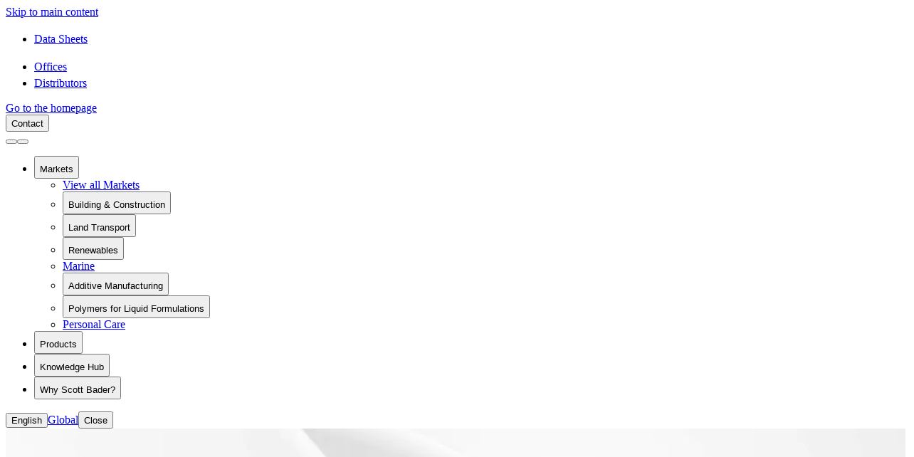

--- FILE ---
content_type: text/html;charset=utf-8
request_url: https://www.scottbader.com/about-us/100/
body_size: 44744
content:
<!DOCTYPE html><html  lang="en"><head><meta charset="utf-8"><meta name="viewport" content="width=device-width, initial-scale=1"><title>100 Years | Chemical Manufacturer | Scott Bader | Scott Bader</title><link rel="preconnect" href="https://www.googletagmanager.com"><link rel="preconnect" href="https://www.google-analytics.com"><link rel="preconnect" href="https://analytics.tiktok.com"><link rel="preconnect" href="https://connect.facebook.net"><link rel="preconnect" href="https://js-eu1.hs-analytics.net"><link rel="preconnect" href="https://googleads.g.doubleclick.net"><link rel="preconnect" href="https://www.google.com"><link rel="preconnect" href="https://www.google.nl"><link rel="preconnect" href="https://flagcdn.com"><script id="gtm-script" type="text/javascript">(function(w,d,s,l,i){w[l]=w[l]||[];w[l].push({'gtm.start':new Date().getTime(),event:'gtm.js'});var f=d.getElementsByTagName(s)[0],j=d.createElement(s),dl=l!='dataLayer'?'&l='+l:'';j.async=true;j.src='https://www.googletagmanager.com/gtm.js?id='+i+dl;f.parentNode.insertBefore(j,f);})(window,document,'script','dataLayer','GTM-542TF94');</script><style>.accordion[data-v-adbefa7b]{display:grid;grid-template-rows:0fr;overflow:hidden;transition:grid-template-rows .7s}.accordion-content[data-v-adbefa7b]{min-height:0;transition:visibility .7s;visibility:hidden}.accordion.expanded[data-v-adbefa7b]{grid-template-rows:1fr}.accordion.expanded .accordion-content[data-v-adbefa7b]{visibility:visible}</style><style>.white-logo[data-v-28038a88]{filter:brightness(0) invert(1)}</style><style>.footer-cta[data-v-eab8f51b]{background:linear-gradient(to right,var(--color-blue-500) 50%,var(--color-teal-500) 50%)}</style><style>.back-to-top[data-v-1011781f]{opacity:var(--v4c6391c0)}.back-to-top[data-v-1011781f]:hover{opacity:1}</style><style>.line[data-v-cc2fc2ef]:after,.line[data-v-cc2fc2ef]:before{background-color:var(--color-gray-300);border-radius:50%;content:"";display:block;height:8px;position:absolute;translate:-.5px;width:8px}.line[data-v-cc2fc2ef]:before{right:-4px;top:-10px}.line[data-v-cc2fc2ef]:after{bottom:-10px;right:-4px}</style><link rel="stylesheet" href="/_nuxt/entry.CZANRNn7.css" crossorigin><link rel="stylesheet" href="/_nuxt/default.B1WHk1Ra.css" crossorigin><link rel="stylesheet" href="/_nuxt/CardProduct.DrpesykX.css" crossorigin><link rel="stylesheet" href="/_nuxt/SingleAccordion.CAnj8kbN.css" crossorigin><link rel="stylesheet" href="/_nuxt/LoopSections.CSyfuA90.css" crossorigin><style>:where(.i-bx\:arrow-to-top){display:inline-block;width:1em;height:1em;background-color:currentColor;-webkit-mask-image:var(--svg);mask-image:var(--svg);-webkit-mask-repeat:no-repeat;mask-repeat:no-repeat;-webkit-mask-size:100% 100%;mask-size:100% 100%;--svg:url("data:image/svg+xml,%3Csvg xmlns='http://www.w3.org/2000/svg' viewBox='0 0 24 24' width='24' height='24'%3E%3Cpath fill='black' d='M6 4h12v2H6zm.707 11.707L11 11.414V20h2v-8.586l4.293 4.293l1.414-1.414L12 7.586l-6.707 6.707z'/%3E%3C/svg%3E")}:where(.i-bx\:bxl-facebook-square){display:inline-block;width:1em;height:1em;background-color:currentColor;-webkit-mask-image:var(--svg);mask-image:var(--svg);-webkit-mask-repeat:no-repeat;mask-repeat:no-repeat;-webkit-mask-size:100% 100%;mask-size:100% 100%;--svg:url("data:image/svg+xml,%3Csvg xmlns='http://www.w3.org/2000/svg' viewBox='0 0 24 24' width='24' height='24'%3E%3Cpath d='M20 3H4a1 1 0 0 0-1 1v16a1 1 0 0 0 1 1h8.615v-6.96h-2.338v-2.725h2.338v-2c0-2.325 1.42-3.592 3.5-3.592c.699-.002 1.399.034 2.095.107v2.42h-1.435c-1.128 0-1.348.538-1.348 1.325v1.735h2.697l-.35 2.725h-2.348V21H20a1 1 0 0 0 1-1V4a1 1 0 0 0-1-1z' fill='black'/%3E%3C/svg%3E")}:where(.i-bx\:bxl-linkedin-square){display:inline-block;width:1em;height:1em;background-color:currentColor;-webkit-mask-image:var(--svg);mask-image:var(--svg);-webkit-mask-repeat:no-repeat;mask-repeat:no-repeat;-webkit-mask-size:100% 100%;mask-size:100% 100%;--svg:url("data:image/svg+xml,%3Csvg xmlns='http://www.w3.org/2000/svg' viewBox='0 0 24 24' width='24' height='24'%3E%3Cpath d='M20 3H4a1 1 0 0 0-1 1v16a1 1 0 0 0 1 1h16a1 1 0 0 0 1-1V4a1 1 0 0 0-1-1zM8.339 18.337H5.667v-8.59h2.672v8.59zM7.003 8.574a1.548 1.548 0 1 1 0-3.096a1.548 1.548 0 0 1 0 3.096zm11.335 9.763h-2.669V14.16c0-.996-.018-2.277-1.388-2.277c-1.39 0-1.601 1.086-1.601 2.207v4.248h-2.667v-8.59h2.56v1.174h.037c.355-.675 1.227-1.387 2.524-1.387c2.704 0 3.203 1.778 3.203 4.092v4.71z' fill='black'/%3E%3C/svg%3E")}:where(.i-bx\:bxl-youtube){display:inline-block;width:1em;height:1em;background-color:currentColor;-webkit-mask-image:var(--svg);mask-image:var(--svg);-webkit-mask-repeat:no-repeat;mask-repeat:no-repeat;-webkit-mask-size:100% 100%;mask-size:100% 100%;--svg:url("data:image/svg+xml,%3Csvg xmlns='http://www.w3.org/2000/svg' viewBox='0 0 24 24' width='24' height='24'%3E%3Cpath d='M21.593 7.203a2.506 2.506 0 0 0-1.762-1.766C18.265 5.007 12 5 12 5s-6.264-.007-7.831.404a2.56 2.56 0 0 0-1.766 1.778c-.413 1.566-.417 4.814-.417 4.814s-.004 3.264.406 4.814c.23.857.905 1.534 1.763 1.765c1.582.43 7.83.437 7.83.437s6.265.007 7.831-.403a2.515 2.515 0 0 0 1.767-1.763c.414-1.565.417-4.812.417-4.812s.02-3.265-.407-4.831zM9.996 15.005l.005-6l5.207 3.005l-5.212 2.995z' fill='black'/%3E%3C/svg%3E")}:where(.i-bx\:bxs-file){display:inline-block;width:1em;height:1em;background-color:currentColor;-webkit-mask-image:var(--svg);mask-image:var(--svg);-webkit-mask-repeat:no-repeat;mask-repeat:no-repeat;-webkit-mask-size:100% 100%;mask-size:100% 100%;--svg:url("data:image/svg+xml,%3Csvg xmlns='http://www.w3.org/2000/svg' viewBox='0 0 24 24' width='24' height='24'%3E%3Cpath d='M18 22a2 2 0 0 0 2-2V8l-6-6H6a2 2 0 0 0-2 2v16a2 2 0 0 0 2 2h12zM13 4l5 5h-5V4zM7 8h3v2H7V8zm0 4h10v2H7v-2zm0 4h10v2H7v-2z' fill='black'/%3E%3C/svg%3E")}:where(.i-bx\:bxs-x-circle){display:inline-block;width:1em;height:1em;background-color:currentColor;-webkit-mask-image:var(--svg);mask-image:var(--svg);-webkit-mask-repeat:no-repeat;mask-repeat:no-repeat;-webkit-mask-size:100% 100%;mask-size:100% 100%;--svg:url("data:image/svg+xml,%3Csvg xmlns='http://www.w3.org/2000/svg' viewBox='0 0 24 24' width='24' height='24'%3E%3Cpath d='M12 2C6.486 2 2 6.486 2 12s4.486 10 10 10s10-4.486 10-10S17.514 2 12 2zm4.207 12.793l-1.414 1.414L12 13.414l-2.793 2.793l-1.414-1.414L10.586 12L7.793 9.207l1.414-1.414L12 10.586l2.793-2.793l1.414 1.414L13.414 12l2.793 2.793z' fill='black'/%3E%3C/svg%3E")}:where(.i-bx\:chevron-right){display:inline-block;width:1em;height:1em;background-color:currentColor;-webkit-mask-image:var(--svg);mask-image:var(--svg);-webkit-mask-repeat:no-repeat;mask-repeat:no-repeat;-webkit-mask-size:100% 100%;mask-size:100% 100%;--svg:url("data:image/svg+xml,%3Csvg xmlns='http://www.w3.org/2000/svg' viewBox='0 0 24 24' width='24' height='24'%3E%3Cpath fill='black' d='M10.707 17.707L16.414 12l-5.707-5.707l-1.414 1.414L13.586 12l-4.293 4.293z'/%3E%3C/svg%3E")}:where(.i-bx\:menu){display:inline-block;width:1em;height:1em;background-color:currentColor;-webkit-mask-image:var(--svg);mask-image:var(--svg);-webkit-mask-repeat:no-repeat;mask-repeat:no-repeat;-webkit-mask-size:100% 100%;mask-size:100% 100%;--svg:url("data:image/svg+xml,%3Csvg xmlns='http://www.w3.org/2000/svg' viewBox='0 0 24 24' width='24' height='24'%3E%3Cpath fill='black' d='M4 6h16v2H4zm0 5h16v2H4zm0 5h16v2H4z'/%3E%3C/svg%3E")}:where(.i-bx\:minus){display:inline-block;width:1em;height:1em;background-color:currentColor;-webkit-mask-image:var(--svg);mask-image:var(--svg);-webkit-mask-repeat:no-repeat;mask-repeat:no-repeat;-webkit-mask-size:100% 100%;mask-size:100% 100%;--svg:url("data:image/svg+xml,%3Csvg xmlns='http://www.w3.org/2000/svg' viewBox='0 0 24 24' width='24' height='24'%3E%3Cpath fill='black' d='M5 11h14v2H5z'/%3E%3C/svg%3E")}:where(.i-bx\:plus){display:inline-block;width:1em;height:1em;background-color:currentColor;-webkit-mask-image:var(--svg);mask-image:var(--svg);-webkit-mask-repeat:no-repeat;mask-repeat:no-repeat;-webkit-mask-size:100% 100%;mask-size:100% 100%;--svg:url("data:image/svg+xml,%3Csvg xmlns='http://www.w3.org/2000/svg' viewBox='0 0 24 24' width='24' height='24'%3E%3Cpath fill='black' d='M19 11h-6V5h-2v6H5v2h6v6h2v-6h6z'/%3E%3C/svg%3E")}:where(.i-bx\:right-arrow-alt){display:inline-block;width:1em;height:1em;background-color:currentColor;-webkit-mask-image:var(--svg);mask-image:var(--svg);-webkit-mask-repeat:no-repeat;mask-repeat:no-repeat;-webkit-mask-size:100% 100%;mask-size:100% 100%;--svg:url("data:image/svg+xml,%3Csvg xmlns='http://www.w3.org/2000/svg' viewBox='0 0 24 24' width='24' height='24'%3E%3Cpath fill='black' d='m11.293 17.293l1.414 1.414L19.414 12l-6.707-6.707l-1.414 1.414L15.586 11H6v2h9.586z'/%3E%3C/svg%3E")}:where(.i-bx\:search){display:inline-block;width:1em;height:1em;background-color:currentColor;-webkit-mask-image:var(--svg);mask-image:var(--svg);-webkit-mask-repeat:no-repeat;mask-repeat:no-repeat;-webkit-mask-size:100% 100%;mask-size:100% 100%;--svg:url("data:image/svg+xml,%3Csvg xmlns='http://www.w3.org/2000/svg' viewBox='0 0 24 24' width='24' height='24'%3E%3Cpath fill='black' d='M10 18a7.95 7.95 0 0 0 4.897-1.688l4.396 4.396l1.414-1.414l-4.396-4.396A7.95 7.95 0 0 0 18 10c0-4.411-3.589-8-8-8s-8 3.589-8 8s3.589 8 8 8m0-14c3.309 0 6 2.691 6 6s-2.691 6-6 6s-6-2.691-6-6s2.691-6 6-6'/%3E%3C/svg%3E")}:where(.i-my\:logo-scottbader){display:inline-block;width:3.84em;height:1em;background-repeat:no-repeat;background-size:100% 100%;background-image:url("data:image/svg+xml,%3Csvg xmlns='http://www.w3.org/2000/svg' viewBox='0 0 192 50' width='192' height='50'%3E%3Cdefs%3E%3CclipPath id='a'%3E%3Cpath fill='%23fff' d='M0 0h192v50H0z'/%3E%3C/clipPath%3E%3C/defs%3E%3Cg fill='none'%3E%3Cg clip-path='url(%23a)'%3E%3Cpath fill='%23043E85' d='M23.313 44.3718c0 3.4258-3.3684 5.6281-6.5595 5.6281-1.9807-.0362-3.9124-.5723-5.5845-1.5498v-4.0783c.6205 1.9576 2.216 4.4861 5.4072 4.4861a4.1164 4.1164 0 0 0 1.5835-.2058c.5061-.1709.9671-.4386 1.3524-.7855.3854-.3469.6864-.765.8832-1.2269a3.255 3.255 0 0 0 .2584-1.4522c0-2.6102-2.216-3.1811-5.0526-4.4862-2.8366-1.305-4.3435-2.6917-4.3435-4.9755 0-2.2839 3.3684-4.8124 6.205-4.8124 1.4978-.0169 2.9711.3503 4.2549 1.0604l.1772 3.5889c-.2852-1.0011-.9136-1.8909-1.7918-2.5374-.8782-.6465-1.9595-1.0152-3.0835-1.0515a3.3452 3.3452 0 0 0-1.263.1753c-.4033.1384-.7708.3524-1.0793.6286-.3084.2762-.5511.6084-.7125.9755a2.6539 2.6539 0 0 0-.225 1.1569c0 1.7129 1.1524 2.3655 4.0776 3.6705 2.9252 1.3051 5.6731 2.2023 5.6731 5.8728M42.903 36.4601c-.5429-1.3245-1.5134-2.4643-2.7812-3.2663-1.2677-.802-2.7718-1.2276-4.3102-1.2198-5.6731 0-8.5983 3.6705-8.5983 8.075 0 4.4046 2.3934 8.646 8.5983 8.646 1.3297 0 4.964-.0815 7.2687-4.4045.0887-.0816-.2659 3.752-.2659 3.752-2.2856 1.2306-4.8865 1.8782-7.5346 1.876-5.9391 0-11.0804-3.752-11.0804-9.5432 0-5.7912 3.8117-9.6248 11.435-9.6248 2.4266.0584 4.8126.5864 7.0027 1.5497 0 0 .3546 4.1599.2659 4.0783M55.0471 31.9738c4.4321 0 7.7119 3.3442 7.6233 8.646-.0887 5.3018-3.1912 8.0751-7.5347 8.0751-4.3435 0-7.8892-2.6917-7.8892-8.7276 0-6.0359 3.2798-7.9935 7.712-7.9935m10.9916 8.5645c.1773-6.2806-5.5844-9.6248-10.5484-9.7064-1.4091-.0772-2.8208.1023-4.1543.5282-1.3336.4259-2.5626 1.0898-3.6167 1.9537-1.0541.8638-1.9125 1.9106-2.526 3.0804-.6136 1.1697-.9701 2.4394-1.0493 3.7362-.1773 5.6281 4.964 9.7064 10.7258 9.8695 5.7617.1632 10.9917-3.1811 11.0803-9.3801'/%3E%3Cpath fill='%23043E85' d='M73.5734 32.2186v16.3132c-.0104.2532.0594.5037.2011.7209.1417.2173.349.3919.5967.5026h-4.4321c.2477-.1107.455-.2853.5967-.5026.1416-.2172.2115-.4677.201-.7209V32.2186c-2.216 0-4.8753.1631-4.8753.1631-.3416.0385-.6671.1559-.946.3413-.279.1854-.5025.4328-.6496.7191v-2.3654h15.6898v2.3654c-.1449-.272-.3564-.5093-.6179-.6933-.2615-.184-.5658-.3097-.889-.3671 0 0-2.6593-.1631-4.8754-.1631ZM89.9723 32.2186v16.3132c-.0104.2532.0594.5037.2011.7209.1417.2173.349.3919.5967.5026H86.338c.2477-.1107.455-.2853.5966-.5026.1417-.2172.2116-.4677.2011-.7209V32.2186c-2.216 0-4.8753.1631-4.8753.1631-.3416.0385-.6671.1559-.9461.3413-.2789.1854-.5024.4328-.6495.7191v-2.3654h15.6898v2.3654c-.1449-.272-.3564-.5093-.6179-.6933-.2615-.184-.5658-.3097-.889-.3671 0 0-2.6593-.1631-4.8754-.1631ZM114.704 35.5627c0 3.4258-3.369 3.7521-4.787 3.7521h-1.241v-6.9331h1.95c1.95 0 4.078.8972 4.078 3.2626m-4.078-4.4046h-5.673c.255.1016.47.2742.613.4937.143.2195.208.4747.185.7298v16.1501c.01.2532-.06.5037-.201.721-.142.2172-.349.3918-.597.5025h6.471c6.382 0 7.978-3.0179 7.978-5.1387 0-4.4861-5.939-4.8939-5.939-4.8939s3.989-1.0604 3.989-4.323c0-3.2627-4.876-4.2415-6.915-4.2415m5.585 13.2137c0 4.0784-4.344 4.323-6.205 4.323h-1.418v-8.2381h2.393c2.482 0 5.23.7341 5.23 3.9151ZM124.277 43.067l3.368-7.6672 3.369 7.6672h-6.737Zm4.166-12.3165-8.155 17.6998c-.29.5487-.753 1.0037-1.33 1.3051h3.635c-.798-.2447-.887-.7341-.621-1.3051.266-.5709.887-2.1207 1.862-4.1598h7.712c.886 2.1207 1.773 3.8336 1.95 4.1598.177.3263 0 .9788-.709 1.3051h5.407c-1.064-.4078-1.241-.7341-1.507-1.3051l-8.155-17.6998'/%3E%3Cpath fill='%23043E85' d='M153.884 40.212c0 4.0783-1.95 8.4013-8.776 8.4013h-3.28V32.3817a40.6641 40.6641 0 0 1 3.812-.0816c6.205 0 8.332 4.4046 8.332 7.8304m-15.778-8.9723c.255.1015.47.2742.613.4937.143.2194.208.4747.185.7298v16.2316c.01.2532-.06.5037-.201.721-.142.2172-.349.3919-.597.5025h6.825c8.51 0 11.967-5.2202 11.967-9.6248 0-2.3654-1.507-9.0538-11.435-9.0538h-7.357ZM170.548 33.2789c-.297-.3346-.678-.5983-1.11-.7687a3.1565 3.1565 0 0 0-1.372-.2101h-5.141v6.6069h4.876a1.488 1.488 0 0 0 .631-.2453c.185-.1279.334-.2958.432-.4888v2.6101c-.098-.193-.247-.3609-.432-.4889a1.4892 1.4892 0 0 0-.631-.2452h-4.876v8.4013a32.911 32.911 0 0 0 3.457.1631c3.191 0 4.344 0 5.496-1.7128l-.62 2.9363h-11.967c.264-.0983.49-.2677.648-.4859.158-.2182.241-.4753.238-.7376V32.3817c.011-.2532-.059-.5037-.201-.721-.141-.2172-.349-.3918-.596-.5025h11.168v2.1207ZM180.388 32.3001a4.0179 4.0179 0 0 1 1.549.1994c.496.1668.947.4285 1.324.7678.377.3394.672.7486.864 1.2005.192.452.278.9364.252 1.4212.026.5489-.074 1.0968-.293 1.6079-.219.5112-.553.9741-.979 1.3588-.427.3847-.936.6825-1.496.874a4.5946 4.5946 0 0 1-1.753.2376h-1.773v-7.5857h2.216m7.003 3.5074c0-1.7129-1.241-4.5677-7.269-4.5677h-5.407c.248.1107.455.2853.597.5025.141.2173.211.4678.201.721v16.0685c0 .2513-.074.4979-.215.7134-.14.2155-.342.3918-.583.5101h4.432c-.241-.1183-.442-.2946-.583-.5101-.14-.2155-.215-.4621-.215-.7134v-7.5857h1.773c1.596 0 2.216 1.142 2.925 2.2839.71 1.1419 2.128 3.1811 3.635 5.3018.261.3739.613.6866 1.029.9132.415.2266.882.3608 1.364.3919H192c-.721-.2293-1.384-.5899-1.95-1.0604-1.33-1.3051-4.432-6.2806-4.432-6.2806-.31-.5061-.73-.9482-1.233-1.299-.503-.3508-1.079-.6027-1.692-.7401 1.255-.0994 2.427-.6195 3.293-1.4616.866-.842 1.366-1.9473 1.405-3.1061'/%3E%3Cpath fill='%2300A193' d='M12.0554 27.0799c7.8892.571 17.7285-13.2137 28.0111-3.8336-10.9917-5.4649-12.9418 5.9544-28.0111 3.8336Z'/%3E%3Cpath fill='%23FBC900' d='M18.1717 10.1957c-.0604 1.1044-.3619 2.1862-.8864 3.1811 1.3313-1.2657 3.02-2.1643 4.8762-2.5947 1.8562-.4304 3.8061-.3755 5.6303.1586 1.8241.5341 3.4499 1.5261 4.6946 2.8643 1.2446 1.3383 2.0585 2.9696 2.3502 4.7105C35.1025 9.4616 26.5042.4078 16.133 0 12.5989-.1606 9.0817.543 5.939 2.039a16.0214 16.0214 0 0 1 3.5458-.4078c1.1719.0315 2.3255.2766 3.3938.7211 1.0683.4446 2.0301 1.0797 2.8298 1.8687.7997.789 1.4214 1.716 1.829 2.7276.4076 1.0116.5931 2.0875.5457 3.1655'/%3E%3Cpath fill='%23043E85' d='M0 4.5676v45.3508l16.0443-34.0131L0 4.5676ZM2.216 20.31c1.6843-4.5677 8.5098-5.4649 8.5098-5.4649-1.2972.49-2.4705 1.221-3.4467 2.1473-.9761.9263-1.734 2.0279-2.2265 3.236-1.6842 5.0571 4.698 6.6884 4.698 6.6884-1.8614.0816-9.2187-.8972-7.5345-6.6068Z'/%3E%3C/g%3E%3C/g%3E%3C/svg%3E")}:where(.i-my\:logo-scottbader-icon){display:inline-block;width:0.96em;height:1em;background-color:currentColor;-webkit-mask-image:var(--svg);mask-image:var(--svg);-webkit-mask-repeat:no-repeat;mask-repeat:no-repeat;-webkit-mask-size:100% 100%;mask-size:100% 100%;--svg:url("data:image/svg+xml,%3Csvg xmlns='http://www.w3.org/2000/svg' viewBox='0 0 24 25' width='24' height='25'%3E%3Cg fill='none'%3E%3Cpath fill='black' d='M7.2213 13.1315c4.7256.2744 10.6194-6.35 16.7787-1.8423-6.5841-2.6263-7.7522 2.8614-16.7787 1.8423ZM10.8849 5.0175c-.0362.5307-.2168 1.0506-.5309 1.5287.7974-.6082 1.809-1.0401 2.9208-1.247 1.1119-.2068 2.2799-.1804 3.3726.0763 1.0926.2566 2.0665.7334 2.8121 1.3765.7455.6431 1.233 1.427 1.4077 2.2637.1593-4.351-4.9911-8.702-11.2035-8.898-2.117-.0772-4.2238.261-6.1062.98a11.8659 11.8659 0 0 1 2.1239-.196c.702.0151 1.393.1329 2.0329.3465.64.2137 1.216.5189 1.695.898.4791.3792.8515.8247 1.0957 1.3109.2441.486.3552 1.0031.3268 1.5212M0 2.3127V24.107L9.6106 7.7613 0 2.3127ZM1.3274 9.878c1.0089-2.1951 5.0974-2.6263 5.0974-2.6263-.777.2355-1.4798.5868-2.0646 1.032-.5847.445-1.0387.9745-1.3337 1.555-1.0088 2.4304 2.8142 3.2143 2.8142 3.2143-1.115.0392-5.5221-.4312-4.5133-3.175Z'/%3E%3C/g%3E%3C/svg%3E")}:where(.i-si\:globe-detailed-line){display:inline-block;width:1em;height:1em;background-color:currentColor;-webkit-mask-image:var(--svg);mask-image:var(--svg);-webkit-mask-repeat:no-repeat;mask-repeat:no-repeat;-webkit-mask-size:100% 100%;mask-size:100% 100%;--svg:url("data:image/svg+xml,%3Csvg xmlns='http://www.w3.org/2000/svg' viewBox='0 0 24 24' width='24' height='24'%3E%3Cpath fill='none' stroke='black' stroke-linejoin='round' stroke-miterlimit='10' stroke-width='1.5' d='M22 12c0 5.523-4.477 10-10 10m10-10c0-5.523-4.477-10-10-10m10 10H2m10 10C6.477 22 2 17.523 2 12m10 10l.66-.31c2.1-2.71 3.34-6.14 3.34-9.78s-1.22-7-3.27-9.69L12 2m0 20l-.73-.31A15.94 15.94 0 0 1 8 12c0-3.64 1.24-7.07 3.34-9.78L12 2M2 12C2 6.477 6.477 2 12 2m7.14 17c-1.82-1.85-4.34-3-7.14-3s-5.33 1.15-7.14 3M19.14 5C17.33 6.85 14.8 8 12 8S6.68 6.85 4.86 5'/%3E%3C/svg%3E")}:where(.i-svg-spinners\:eclipse){display:inline-block;width:1em;height:1em;background-color:currentColor;-webkit-mask-image:var(--svg);mask-image:var(--svg);-webkit-mask-repeat:no-repeat;mask-repeat:no-repeat;-webkit-mask-size:100% 100%;mask-size:100% 100%;--svg:url("data:image/svg+xml,%3Csvg xmlns='http://www.w3.org/2000/svg' viewBox='0 0 24 24' width='24' height='24'%3E%3Cpath fill='black' d='M2,12A11.2,11.2,0,0,1,13,1.05C12.67,1,12.34,1,12,1a11,11,0,0,0,0,22c.34,0,.67,0,1-.05C6,23,2,17.74,2,12Z'%3E%3CanimateTransform attributeName='transform' dur='0.6s' repeatCount='indefinite' type='rotate' values='0 12 12;360 12 12'/%3E%3C/path%3E%3C/svg%3E")}</style><link rel="preload" as="script" href="https://www.googletagmanager.com/gtm.js?id=GTM-542TF94"><link rel="modulepreload" as="script" crossorigin href="/_nuxt/QXApV20K.js"><link rel="modulepreload" as="script" crossorigin href="/_nuxt/Cdr3mdWi.js"><link rel="modulepreload" as="script" crossorigin href="/_nuxt/6lVevh7Z.js"><link rel="modulepreload" as="script" crossorigin href="/_nuxt/RnVj1Asw.js"><link rel="modulepreload" as="script" crossorigin href="/_nuxt/6JZvmJVO.js"><link rel="modulepreload" as="script" crossorigin href="/_nuxt/D-K7LSyR.js"><link rel="modulepreload" as="script" crossorigin href="/_nuxt/Ceg4Lg0Z.js"><link rel="modulepreload" as="script" crossorigin href="/_nuxt/BHMO4LjM.js"><link rel="modulepreload" as="script" crossorigin href="/_nuxt/BVUskTHj.js"><link rel="modulepreload" as="script" crossorigin href="/_nuxt/B-Cr0fcA.js"><link rel="modulepreload" as="script" crossorigin href="/_nuxt/kOFL4EDm.js"><link rel="modulepreload" as="script" crossorigin href="/_nuxt/B8J3nBbP.js"><link rel="modulepreload" as="script" crossorigin href="/_nuxt/Dj5d0YlG.js"><link rel="preload" as="fetch" fetchpriority="low" crossorigin="anonymous" href="/_nuxt/builds/meta/12ab3d8f-c40c-4758-bf38-3e2d472a5a36.json"><script type="module" src="/_nuxt/QXApV20K.js" crossorigin></script><link rel="icon" type="image/png" href="/favicon-96x96.png" sizes="96x96"><link rel="icon" type="image/svg+xml" href="/favicon.svg"><link rel="shortcut icon" href="/favicon.ico"><link rel="apple-touch-icon" sizes="180x180" href="/apple-touch-icon.png"><link rel="manifest" href="/site.webmanifest"><meta name="description" content="We are proud and grateful to celebrate 100 years of Scott Bader. Such a long journey that has been short of excitement, achievement and challenge."><meta property="og:type" content="website"><meta name="apple-mobile-web-app-title" content="ScottBader"><meta name="robots" content="index, follow, max-image-preview:large, max-snippet:-1, max-video-preview:-1"><meta property="og:title" content="100 Years | Chemical Manufacturer | Scott Bader"><meta property="og:description" content="We are proud and grateful to celebrate 100 years of Scott Bader. Such a long journey that has been short of excitement, achievement and challenge."><meta name="twitter:title" content="100 Years"><meta name="twitter:description" content="We are proud and grateful to celebrate 100 years of Scott Bader. Such a long journey that has been short of excitement, achievement and challenge."><meta name="twitter:card" content="summary_large_image"><meta property="og:image" content="https://a.storyblok.com/f/329344/1315x950/d88112daac/100-bg-light.jpg"><meta name="twitter:image" content="https://a.storyblok.com/f/329344/1315x950/d88112daac/100-bg-light.jpg"><link rel="alternate" href="https://www.scottbader.com/about-us/100/" hreflang="x-default"><link rel="alternate" href="https://www.scottbader.com/about-us/100/" hreflang="en"><link rel="alternate" href="https://www.scottbader.com/fr/nous-propos/100/" hreflang="fr"><link rel="alternate" href="https://www.scottbader.com/north-america/about-us/100/" hreflang="en-US"><link rel="alternate" href="https://www.scottbader.com/fr/north-america/nous-propos/100/" hreflang="fr-CA"><link rel="alternate" href="https://www.scottbader.com/asia-pacific/about-us/100/" hreflang="en-IN"><script type="application/ld+json">{"@context":"https://schema.org","@type":"BreadcrumbList","itemListElement":[{"@type":"ListItem","position":1,"name":"Home","item":"https://www.scottbader.com/"},{"@type":"ListItem","position":2,"name":"About Us","item":"https://www.scottbader.com/about-us/"}]}</script><script type="application/ld+json">{"@context":"https://schema.org","@type":"VideoObject","name":"Scott Bader","thumbnailUrl":"https://i.ytimg.com/vi/tmDWB0BYah4/hqdefault.jpg","uploadDate":"2025-06-25T07:18:00.000Z","contentUrl":"https://www.youtube.com/embed/tmDWB0BYah4"}</script><link rel="canonical" href="https://www.scottbader.com/about-us/100/"><meta property="og:url" content="https://www.scottbader.com/about-us/100/"><meta property="og:site_name" content="Scott Bader"><meta name="sentry-trace" content="3cb3d5ce763a439b952d32d78e883558-b085a06512f21c95"/>
<meta name="baggage" content="sentry-environment=production,sentry-release=f42633c78b5a0bae8ad81dec6c9335c74eb6cf1c,sentry-public_key=19ac0ea45a707543cad2f48ba9af8a3e,sentry-trace_id=3cb3d5ce763a439b952d32d78e883558,sentry-org_id=586425"/></head><body  class=""><div id="__nuxt"><div class="layout overflow-x-clip"><header role="banner" class="sticky top-0 right-0 left-0 z-30 w-full bg-white"><a href="#main-content" class="sr-only absolute top-0 left-0 z-50 rounded-md bg-white px-4 py-2 text-sm text-black focus:not-sr-only" aria-label="Skip to main content"> Skip to main content </a><div class="bg-blue-500 py-2 text-white xl:py-0"><div class="container flex items-center container-px"><!----><div class="flex w-full items-center gap-4 xl:ml-auto xl:w-auto"><nav class="flex w-full flex-row-reverse items-center justify-between gap-3 overflow-x-auto overflow-y-clip text-sm xl:w-auto xl:flex-row"><!--[--><ul class="flex w-full items-center gap-3 xl:border-r xl:pr-3"><!--[--><li class="flex"><a href="/knowledge-hub/data-sheets/" class="group flex whitespace-nowrap"><!--[-->Data Sheets<!--]--><span class="iconify i-bx:right-arrow-alt rotate-45  py-2 translate-y-0.5 transition-transform group-hover:rotate-0 flex" aria-hidden="true" style="font-size:20px;"></span></a></li><!--]--></ul><ul class="flex w-full items-center gap-3 xl:border-r xl:pr-3"><!--[--><li class="flex"><a href="/about-us/global-offices/" class="group flex whitespace-nowrap"><!--[-->Offices<!--]--><span class="iconify i-bx:right-arrow-alt rotate-45  py-2 translate-y-0.5 transition-transform group-hover:rotate-0 flex" aria-hidden="true" style="font-size:20px;"></span></a></li><li class="flex"><a href="/about-us/distributors/" class="group flex whitespace-nowrap"><!--[-->Distributors<!--]--><span class="iconify i-bx:right-arrow-alt rotate-45  py-2 translate-y-0.5 transition-transform group-hover:rotate-0 flex" aria-hidden="true" style="font-size:20px;"></span></a></li><!--]--></ul><!--]--></nav><!----><!----></div></div></div><div class="relative container grid w-full grid-cols-12 items-end justify-between gap-2 container-px py-4 xl:flex xl:justify-between"><div class="col-span-6 flex-1 lg:gap-8 xl:flex"><a href="/" class="flex !aspect-[192/50] m-0 inline-block aspect-[192/50] h-auto w-full max-w-[192px] min-w-[100px] leading-[0]"><!--[--><span class="sr-only">Go to the homepage</span><span class="iconify i-my:logo-scottbader !aspect-[192/50] !h-auto !w-full !max-w-[192px]" aria-hidden="true" style=""></span><!--]--><!----></a><!----></div><div class="ml-auto hidden items-center gap-2 xl:flex"><!----><div id="search-button" class="hidden xl:block 3xl:hidden"></div><button type="button" class="btn whitespace-nowrap xl:min-w-[120px]"><!--[-->Contact<!--]--><span class="iconify i-bx:right-arrow-alt shrink-0" aria-hidden="true" style="font-size:16px;"></span></button></div><button type="button" class="col-span-1 flex w-full xl:hidden col-start-10" aria-label="Open mobile navigation"><!--[--><span class="iconify i-bx:menu pointer-events-none m-auto" aria-hidden="true" style="font-size:24px;"></span><!--]--><!----></button><span aria-hidden="true" class="col-span-1 col-start-11 flex w-full xl:hidden"><span class="m-auto h-4 w-px -translate-y-1 bg-black"></span></span><!--teleport start--><button type="button" aria-label="Open search modal" class="col-span-1 col-start-12 flex w-full cursor-pointer xl:w-auto xl:px-3 3xl:hidden"><!--[--><span class="iconify i-bx:search m-auto" aria-hidden="true" style="font-size:24px;"></span><!--]--><!----></button><!--teleport end--></div><div class="fixed inset-0 z-[999] flex bg-blue-800 text-white transition-transform duration-500 pointer-events-none translate-x-full"><div class="relative container grid-layout h-full w-full overflow-y-auto container-px pt-6 pb-20"><div class="col-span-full flex flex-col"><nav class="flex items-end"><ul class="flex w-full flex-col"><!--[--><li class=""><div class="scroll-mt-32" data-v-adbefa7b><div class="flex-col lg:pt-2 relative flex w-full overflow-hidden" data-v-adbefa7b><button id="header-marketsv-0-0" class="group relative flex w-full cursor-pointer text-left" aria-label="Toggle the content of Markets" aria-expanded="true" aria-controls="content-marketsv-0-0" data-v-adbefa7b><div class="relative flex w-full flex-row items-center after:absolute after:bottom-0 after:left-0 after:h-px after:w-full after:bg-current after:opacity-20 after:content-[&#39;&#39;] after:hidden justify-between gap-4 pb-1" data-v-adbefa7b><span class="order-first flex flex-col items-center gap-1" data-v-adbefa7b><span class="text-2xl py-2" data-v-adbefa7b>Markets</span></span><span class="iconify i-bx:minus transition-transform rotate-180 order-last" aria-hidden="true" style="font-size:22px;" data-v-adbefa7b></span></div></button><div id="content-marketsv-0-0" role="region" aria-labelledby="header-marketsv-0-0" class="expanded accordion" data-v-adbefa7b><div class="accordion-content" data-v-adbefa7b><div class="lg:pt-8 relative pt-0" data-v-adbefa7b><!--[--><ul class="flex flex-col gap-2.5 pb-4 text-base"><li><a href="/markets-products/" class="mb-3 flex italic"><!--[-->View all Markets<!--]--><!----></a></li><!--[--><li><div class="scroll-mt-32" data-v-adbefa7b><div class="flex-col lg:pt-2 relative flex w-full overflow-hidden" data-v-adbefa7b><button id="header-building-constructionv-0-1" class="group relative flex w-full cursor-pointer text-left" aria-label="Toggle the content of Building &amp; Construction" aria-expanded="false" aria-controls="content-building-constructionv-0-1" data-v-adbefa7b><div class="relative flex w-full flex-row items-center after:absolute after:bottom-0 after:left-0 after:h-px after:w-full after:bg-current after:opacity-20 after:content-[&#39;&#39;] after:hidden justify-between gap-4 pb-1" data-v-adbefa7b><span class="order-first flex flex-col items-center gap-1" data-v-adbefa7b><span class="text-base" data-v-adbefa7b>Building &amp; Construction</span></span><span class="iconify i-bx:plus transition-transform rotate-0 order-last" aria-hidden="true" style="font-size:22px;" data-v-adbefa7b></span></div></button><div id="content-building-constructionv-0-1" role="region" aria-labelledby="header-building-constructionv-0-1" class="accordion" data-v-adbefa7b><div class="accordion-content" data-v-adbefa7b><div class="lg:pt-8 relative pt-0" data-v-adbefa7b><!--[--><ul class="pb-8 pl-4 text-base"><li><a href="/markets-products/building-construction/" class="flex py-2.5 italic" aria-label="View all
                                            Building &amp; Construction"><!--[-->View all Building &amp; Construction<!--]--><!----></a></li><!--[--><li><a href="/markets-products/building-construction/building-components/" class="flex py-2.5"><!--[-->Building Components<!--]--><!----></a></li><li><a href="/markets-products/building-construction/chemical-containment/" class="flex py-2.5"><!--[-->Chemical Containment<!--]--><!----></a></li><li><a href="/markets-products/building-construction/pipe-relining/" class="flex py-2.5"><!--[-->Pipe Relining<!--]--><!----></a></li><li><a href="/markets-products/building-construction/sanitaryware/" class="flex py-2.5"><!--[-->Sanitaryware<!--]--><!----></a></li><li><a href="/markets-products/building-construction/swimming-pools/" class="flex py-2.5"><!--[-->Swimming Pools<!--]--><!----></a></li><li><a href="/markets-products/building-construction/pultrusion-and-rebar/" class="flex py-2.5"><!--[-->Fiberglass Rebar<!--]--><!----></a></li><!--]--></ul><!--]--></div></div></div></div></div></li><li><div class="scroll-mt-32" data-v-adbefa7b><div class="flex-col lg:pt-2 relative flex w-full overflow-hidden" data-v-adbefa7b><button id="header-land-transportv-0-2" class="group relative flex w-full cursor-pointer text-left" aria-label="Toggle the content of Land Transport" aria-expanded="false" aria-controls="content-land-transportv-0-2" data-v-adbefa7b><div class="relative flex w-full flex-row items-center after:absolute after:bottom-0 after:left-0 after:h-px after:w-full after:bg-current after:opacity-20 after:content-[&#39;&#39;] after:hidden justify-between gap-4 pb-1" data-v-adbefa7b><span class="order-first flex flex-col items-center gap-1" data-v-adbefa7b><span class="text-base" data-v-adbefa7b>Land Transport</span></span><span class="iconify i-bx:plus transition-transform rotate-0 order-last" aria-hidden="true" style="font-size:22px;" data-v-adbefa7b></span></div></button><div id="content-land-transportv-0-2" role="region" aria-labelledby="header-land-transportv-0-2" class="accordion" data-v-adbefa7b><div class="accordion-content" data-v-adbefa7b><div class="lg:pt-8 relative pt-0" data-v-adbefa7b><!--[--><ul class="pb-8 pl-4 text-base"><li><a href="/markets-products/land-transport/" class="flex py-2.5 italic" aria-label="View all
                                            Land Transport"><!--[-->View all Land Transport<!--]--><!----></a></li><!--[--><li><a href="/markets-products/land-transport/rail/" class="flex py-2.5"><!--[-->Rail<!--]--><!----></a></li><li><a href="/markets-products/land-transport/battery-electric-vehicles/" class="flex py-2.5"><!--[-->Battery Electric Vehicles<!--]--><!----></a></li><li><a href="/markets-products/land-transport/commercial-vehicles/" class="flex py-2.5"><!--[-->Commercial Vehicles<!--]--><!----></a></li><li><a href="/markets-products/land-transport/recreational-vehicles/" class="flex py-2.5"><!--[-->Recreational Vehicles<!--]--><!----></a></li><!--]--></ul><!--]--></div></div></div></div></div></li><li><div class="scroll-mt-32" data-v-adbefa7b><div class="flex-col lg:pt-2 relative flex w-full overflow-hidden" data-v-adbefa7b><button id="header-renewablesv-0-3" class="group relative flex w-full cursor-pointer text-left" aria-label="Toggle the content of Renewables" aria-expanded="false" aria-controls="content-renewablesv-0-3" data-v-adbefa7b><div class="relative flex w-full flex-row items-center after:absolute after:bottom-0 after:left-0 after:h-px after:w-full after:bg-current after:opacity-20 after:content-[&#39;&#39;] after:hidden justify-between gap-4 pb-1" data-v-adbefa7b><span class="order-first flex flex-col items-center gap-1" data-v-adbefa7b><span class="text-base" data-v-adbefa7b>Renewables</span></span><span class="iconify i-bx:plus transition-transform rotate-0 order-last" aria-hidden="true" style="font-size:22px;" data-v-adbefa7b></span></div></button><div id="content-renewablesv-0-3" role="region" aria-labelledby="header-renewablesv-0-3" class="accordion" data-v-adbefa7b><div class="accordion-content" data-v-adbefa7b><div class="lg:pt-8 relative pt-0" data-v-adbefa7b><!--[--><ul class="pb-8 pl-4 text-base"><li><a href="/markets-products/renewables/" class="flex py-2.5 italic" aria-label="View all
                                            Renewables"><!--[-->View all Renewables<!--]--><!----></a></li><!--[--><li><a href="/markets-products/renewables/wind-energy/" class="flex py-2.5"><!--[-->Wind Energy<!--]--><!----></a></li><li><a href="/markets-products/renewables/solar-installation/" class="flex py-2.5"><!--[-->Solar Installation<!--]--><!----></a></li><!--]--></ul><!--]--></div></div></div></div></div></li><li><a href="/markets-products/marine/" class="flex py-2.5 text-base" aria-label="Marine"><!--[-->Marine<!--]--><!----></a></li><li><div class="scroll-mt-32" data-v-adbefa7b><div class="flex-col lg:pt-2 relative flex w-full overflow-hidden" data-v-adbefa7b><button id="header-additive-manufacturingv-0-4" class="group relative flex w-full cursor-pointer text-left" aria-label="Toggle the content of Additive Manufacturing" aria-expanded="false" aria-controls="content-additive-manufacturingv-0-4" data-v-adbefa7b><div class="relative flex w-full flex-row items-center after:absolute after:bottom-0 after:left-0 after:h-px after:w-full after:bg-current after:opacity-20 after:content-[&#39;&#39;] after:hidden justify-between gap-4 pb-1" data-v-adbefa7b><span class="order-first flex flex-col items-center gap-1" data-v-adbefa7b><span class="text-base" data-v-adbefa7b>Additive Manufacturing</span></span><span class="iconify i-bx:plus transition-transform rotate-0 order-last" aria-hidden="true" style="font-size:22px;" data-v-adbefa7b></span></div></button><div id="content-additive-manufacturingv-0-4" role="region" aria-labelledby="header-additive-manufacturingv-0-4" class="accordion" data-v-adbefa7b><div class="accordion-content" data-v-adbefa7b><div class="lg:pt-8 relative pt-0" data-v-adbefa7b><!--[--><ul class="pb-8 pl-4 text-base"><li><a href="/markets-products/additive-manufacturing/" class="flex py-2.5 italic" aria-label="View all
                                            Additive Manufacturing"><!--[-->View all Additive Manufacturing<!--]--><!----></a></li><!--[--><li><a href="/markets-products/additive-manufacturing/at-home/" class="flex py-2.5"><!--[-->At Home<!--]--><!----></a></li><li><a href="/markets-products/additive-manufacturing/dental/" class="flex py-2.5"><!--[-->Dental Additive Manufacturing<!--]--><!----></a></li><li><a href="/markets-products/additive-manufacturing/industrial/" class="flex py-2.5"><!--[-->Industrial Additive Manufacturing<!--]--><!----></a></li><!--]--></ul><!--]--></div></div></div></div></div></li><li><div class="scroll-mt-32" data-v-adbefa7b><div class="flex-col lg:pt-2 relative flex w-full overflow-hidden" data-v-adbefa7b><button id="header-polymers-for-liquid-formulationsv-0-5" class="group relative flex w-full cursor-pointer text-left" aria-label="Toggle the content of Polymers for Liquid Formulations" aria-expanded="false" aria-controls="content-polymers-for-liquid-formulationsv-0-5" data-v-adbefa7b><div class="relative flex w-full flex-row items-center after:absolute after:bottom-0 after:left-0 after:h-px after:w-full after:bg-current after:opacity-20 after:content-[&#39;&#39;] after:hidden justify-between gap-4 pb-1" data-v-adbefa7b><span class="order-first flex flex-col items-center gap-1" data-v-adbefa7b><span class="text-base" data-v-adbefa7b>Polymers for Liquid Formulations</span></span><span class="iconify i-bx:plus transition-transform rotate-0 order-last" aria-hidden="true" style="font-size:22px;" data-v-adbefa7b></span></div></button><div id="content-polymers-for-liquid-formulationsv-0-5" role="region" aria-labelledby="header-polymers-for-liquid-formulationsv-0-5" class="accordion" data-v-adbefa7b><div class="accordion-content" data-v-adbefa7b><div class="lg:pt-8 relative pt-0" data-v-adbefa7b><!--[--><ul class="pb-8 pl-4 text-base"><li><a href="/markets-products/polymers-for-liquid-formulations/" class="flex py-2.5 italic" aria-label="View all
                                            Polymers for Liquid Formulations"><!--[-->View all Polymers for Liquid Formulations<!--]--><!----></a></li><!--[--><li><a href="/markets-products/polymers-for-liquid-formulations/case-coatings-adhesives-sealants-and-elastomers/" class="flex py-2.5"><!--[-->CASE (coatings, adhesives, sealants and elastomers)<!--]--><!----></a></li><li><a href="/markets-products/polymers-for-liquid-formulations/packaging/" class="flex py-2.5"><!--[-->Packaging<!--]--><!----></a></li><li><a href="/markets-products/polymers-for-liquid-formulations/textiles/" class="flex py-2.5"><!--[-->Textiles<!--]--><!----></a></li><li><a href="/markets-products/polymers-for-liquid-formulations/rheology-modifiers/" class="flex py-2.5"><!--[-->Rheology Modifiers<!--]--><!----></a></li><li><a href="/markets-products/polymers-for-liquid-formulations/road-markings/" class="flex py-2.5"><!--[-->Road Markings<!--]--><!----></a></li><li><a href="/markets-products/polymers-for-liquid-formulations/building-decorations/" class="flex py-2.5"><!--[-->Building and Decorations<!--]--><!----></a></li><!--]--></ul><!--]--></div></div></div></div></div></li><li><a href="/markets-products/personal-care/" class="flex py-2.5 text-base" aria-label="Personal Care"><!--[-->Personal Care<!--]--><!----></a></li><!--]--></ul><!--]--></div></div></div></div></div></li><li class=""><div class="scroll-mt-32" data-v-adbefa7b><div class="flex-col lg:pt-2 relative flex w-full overflow-hidden" data-v-adbefa7b><button id="header-productsv-0-6" class="group relative flex w-full cursor-pointer text-left" aria-label="Toggle the content of Products" aria-expanded="false" aria-controls="content-productsv-0-6" data-v-adbefa7b><div class="relative flex w-full flex-row items-center after:absolute after:bottom-0 after:left-0 after:h-px after:w-full after:bg-current after:opacity-20 after:content-[&#39;&#39;] after:hidden justify-between gap-4 pb-1" data-v-adbefa7b><span class="order-first flex flex-col items-center gap-1" data-v-adbefa7b><span class="text-2xl py-2" data-v-adbefa7b>Products</span></span><span class="iconify i-bx:plus transition-transform rotate-0 order-last" aria-hidden="true" style="font-size:22px;" data-v-adbefa7b></span></div></button><div id="content-productsv-0-6" role="region" aria-labelledby="header-productsv-0-6" class="accordion" data-v-adbefa7b><div class="accordion-content" data-v-adbefa7b><div class="lg:pt-8 relative pt-0" data-v-adbefa7b><!--[--><ul class="flex flex-col gap-2.5 pb-4 text-base"><li><a href="/markets-products/" class="mb-3 flex italic"><!--[-->View all Products<!--]--><!----></a></li><!--[--><li><a href="/category/vinyl-ester-resins/" class="flex py-2.5 text-base" aria-label="Vinyl Ester Resins"><!--[-->Vinyl Ester Resins<!--]--><!----></a></li><li><a href="/category/polyester-resins/" class="flex py-2.5 text-base" aria-label="Polyester Resins"><!--[-->Polyester Resins<!--]--><!----></a></li><li><a href="/category/urethane-acrylate-resins/" class="flex py-2.5 text-base" aria-label="Urethane Acrylate Resins"><!--[-->Urethane Acrylate Resins<!--]--><!----></a></li><li><a href="/category/additive-manufacturing-resins/" class="flex py-2.5 text-base" aria-label="Additive Manufacturing Resins"><!--[-->Additive Manufacturing Resins<!--]--><!----></a></li><li><a href="/category/gelcoats/" class="flex py-2.5 text-base" aria-label="Gelcoats"><!--[-->Gelcoats<!--]--><!----></a></li><li><a href="/category/structural-adhesives/" class="flex py-2.5 text-base" aria-label="Structural Adhesives"><!--[-->Structural Adhesives<!--]--><!----></a></li><li><a href="/category/bonding-pastes/" class="flex py-2.5 text-base" aria-label="Bonding Pastes"><!--[-->Bonding Pastes<!--]--><!----></a></li><li><a href="/category/fst-systems/" class="flex py-2.5 text-base" aria-label="FST Systems"><!--[-->FST Systems<!--]--><!----></a></li><li><a href="/category/tooling-systems/" class="flex py-2.5 text-base" aria-label="Tooling Systems"><!--[-->Tooling Systems<!--]--><!----></a></li><li><a href="/category/rheology-modifiers/" class="flex py-2.5 text-base" aria-label="Rheology Modifiers"><!--[-->Rheology Modifiers<!--]--><!----></a></li><li><a href="/category/ase-hase/" class="flex py-2.5 text-base" aria-label="ASE/HASE"><!--[-->ASE/HASE<!--]--><!----></a></li><li><a href="/markets-products/polymers-for-liquid-formulations/case-coatings-adhesives-sealants-and-elastomers/" class="flex py-2.5 text-base" aria-label="CASE (coatings, adhesives, sealants and elastomers)"><!--[-->CASE (coatings, adhesives, sealants and elastomers)<!--]--><!----></a></li><li><a href="/category/solvent-based-binders/" class="flex py-2.5 text-base" aria-label="Solvent-based Binders"><!--[-->Solvent-based Binders<!--]--><!----></a></li><li><a href="/category/water-based-binders/" class="flex py-2.5 text-base" aria-label="Water-based Binders"><!--[-->Water-based Binders<!--]--><!----></a></li><!--]--></ul><!--]--></div></div></div></div></div></li><li class=""><div class="scroll-mt-32" data-v-adbefa7b><div class="flex-col lg:pt-2 relative flex w-full overflow-hidden" data-v-adbefa7b><button id="header-knowledge-hubv-0-7" class="group relative flex w-full cursor-pointer text-left" aria-label="Toggle the content of Knowledge Hub" aria-expanded="false" aria-controls="content-knowledge-hubv-0-7" data-v-adbefa7b><div class="relative flex w-full flex-row items-center after:absolute after:bottom-0 after:left-0 after:h-px after:w-full after:bg-current after:opacity-20 after:content-[&#39;&#39;] after:hidden justify-between gap-4 pb-1" data-v-adbefa7b><span class="order-first flex flex-col items-center gap-1" data-v-adbefa7b><span class="text-2xl py-2" data-v-adbefa7b>Knowledge Hub</span></span><span class="iconify i-bx:plus transition-transform rotate-0 order-last" aria-hidden="true" style="font-size:22px;" data-v-adbefa7b></span></div></button><div id="content-knowledge-hubv-0-7" role="region" aria-labelledby="header-knowledge-hubv-0-7" class="accordion" data-v-adbefa7b><div class="accordion-content" data-v-adbefa7b><div class="lg:pt-8 relative pt-0" data-v-adbefa7b><!--[--><ul class="flex flex-col gap-2.5 pb-4 text-base"><li><a href="/knowledge-hub/" class="mb-3 flex italic"><!--[-->View all Knowledge Hub<!--]--><!----></a></li><!--[--><li><div class="scroll-mt-32" data-v-adbefa7b><div class="flex-col lg:pt-2 relative flex w-full overflow-hidden" data-v-adbefa7b><button id="header-knowledge-hubv-0-8" class="group relative flex w-full cursor-pointer text-left" aria-label="Toggle the content of Knowledge Hub" aria-expanded="false" aria-controls="content-knowledge-hubv-0-8" data-v-adbefa7b><div class="relative flex w-full flex-row items-center after:absolute after:bottom-0 after:left-0 after:h-px after:w-full after:bg-current after:opacity-20 after:content-[&#39;&#39;] after:hidden justify-between gap-4 pb-1" data-v-adbefa7b><span class="order-first flex flex-col items-center gap-1" data-v-adbefa7b><span class="text-base" data-v-adbefa7b>Knowledge Hub</span></span><span class="iconify i-bx:plus transition-transform rotate-0 order-last" aria-hidden="true" style="font-size:22px;" data-v-adbefa7b></span></div></button><div id="content-knowledge-hubv-0-8" role="region" aria-labelledby="header-knowledge-hubv-0-8" class="accordion" data-v-adbefa7b><div class="accordion-content" data-v-adbefa7b><div class="lg:pt-8 relative pt-0" data-v-adbefa7b><!--[--><ul class="pb-8 pl-4 text-base"><li><a href="/knowledge-hub/" class="flex py-2.5 italic" aria-label="View all
                                            Knowledge Hub"><!--[-->View all Knowledge Hub<!--]--><!----></a></li><!--[--><li><a href="/knowledge-hub/news/" class="flex py-2.5"><!--[-->News<!--]--><!----></a></li><li><a href="/why-scott-bader/case-studies/" class="flex py-2.5"><!--[-->Case Studies<!--]--><!----></a></li><li><a href="/knowledge-hub/brochures/" class="flex py-2.5"><!--[-->Brochures<!--]--><!----></a></li><li><a href="/knowledge-hub/data-sheets/" class="flex py-2.5"><!--[-->Data Sheets<!--]--><!----></a></li><li><a href="/knowledge-hub/user-guides/" class="flex py-2.5"><!--[-->User Guides<!--]--><!----></a></li><li><a href="/knowledge-hub/certificates/" class="flex py-2.5"><!--[-->ISO Certificates<!--]--><!----></a></li><li><a href="/knowledge-hub/reports/" class="flex py-2.5"><!--[-->Reports<!--]--><!----></a></li><li><a href="/knowledge-hub/suppliers/" class="flex py-2.5"><!--[-->Suppliers<!--]--><!----></a></li><li><a href="/knowledge-hub/white-papers/" class="flex py-2.5"><!--[-->White Papers<!--]--><!----></a></li><!--]--></ul><!--]--></div></div></div></div></div></li><li><div class="scroll-mt-32" data-v-adbefa7b><div class="flex-col lg:pt-2 relative flex w-full overflow-hidden" data-v-adbefa7b><button id="header-structural-adhesivesv-0-9" class="group relative flex w-full cursor-pointer text-left" aria-label="Toggle the content of Structural Adhesives" aria-expanded="false" aria-controls="content-structural-adhesivesv-0-9" data-v-adbefa7b><div class="relative flex w-full flex-row items-center after:absolute after:bottom-0 after:left-0 after:h-px after:w-full after:bg-current after:opacity-20 after:content-[&#39;&#39;] after:hidden justify-between gap-4 pb-1" data-v-adbefa7b><span class="order-first flex flex-col items-center gap-1" data-v-adbefa7b><span class="text-base" data-v-adbefa7b>Structural Adhesives</span></span><span class="iconify i-bx:plus transition-transform rotate-0 order-last" aria-hidden="true" style="font-size:22px;" data-v-adbefa7b></span></div></button><div id="content-structural-adhesivesv-0-9" role="region" aria-labelledby="header-structural-adhesivesv-0-9" class="accordion" data-v-adbefa7b><div class="accordion-content" data-v-adbefa7b><div class="lg:pt-8 relative pt-0" data-v-adbefa7b><!--[--><ul class="pb-8 pl-4 text-base"><li><a href="/knowledge-hub/structural-adhesives/" class="flex py-2.5 italic" aria-label="View all
                                            Structural Adhesives"><!--[-->View all Structural Adhesives<!--]--><!----></a></li><!--[--><li><a href="/knowledge-hub/structural-adhesives/storing-and-handling-adhesives/" class="flex py-2.5"><!--[-->Storing and handling adhesives<!--]--><!----></a></li><li><a href="/knowledge-hub/structural-adhesives/how-does-a-structural-adhesive-work-/" class="flex py-2.5"><!--[-->How does a structural adhesive work?<!--]--><!----></a></li><li><a href="/knowledge-hub/structural-adhesives/your-guide-to-mma-structural-adhesives/" class="flex py-2.5"><!--[-->Your guide to MMA structural adhesives<!--]--><!----></a></li><li><a href="/knowledge-hub/structural-adhesives/the-advantages-of-structural-adhesives/" class="flex py-2.5"><!--[-->The advantages of structural adhesives<!--]--><!----></a></li><li><a href="/knowledge-hub/structural-adhesives/applying-structural-adhesives/" class="flex py-2.5"><!--[-->Applying structural adhesives<!--]--><!----></a></li><li><a href="/knowledge-hub/structural-adhesives/how-structural-adhesives-are-revolutionising-solar-pv-installation/" class="flex py-2.5"><!--[-->How structural adhesives are revolutionising solar PV installation<!--]--><!----></a></li><!--]--></ul><!--]--></div></div></div></div></div></li><li><div class="scroll-mt-32" data-v-adbefa7b><div class="flex-col lg:pt-2 relative flex w-full overflow-hidden" data-v-adbefa7b><button id="header-compositesv-0-10" class="group relative flex w-full cursor-pointer text-left" aria-label="Toggle the content of Composites" aria-expanded="false" aria-controls="content-compositesv-0-10" data-v-adbefa7b><div class="relative flex w-full flex-row items-center after:absolute after:bottom-0 after:left-0 after:h-px after:w-full after:bg-current after:opacity-20 after:content-[&#39;&#39;] after:hidden justify-between gap-4 pb-1" data-v-adbefa7b><span class="order-first flex flex-col items-center gap-1" data-v-adbefa7b><span class="text-base" data-v-adbefa7b>Composites</span></span><span class="iconify i-bx:plus transition-transform rotate-0 order-last" aria-hidden="true" style="font-size:22px;" data-v-adbefa7b></span></div></button><div id="content-compositesv-0-10" role="region" aria-labelledby="header-compositesv-0-10" class="accordion" data-v-adbefa7b><div class="accordion-content" data-v-adbefa7b><div class="lg:pt-8 relative pt-0" data-v-adbefa7b><!--[--><ul class="pb-8 pl-4 text-base"><li><a href="/knowledge-hub/composites/" class="flex py-2.5 italic" aria-label="View all
                                            Composites"><!--[-->View all Composites<!--]--><!----></a></li><!--[--><li><a href="/knowledge-hub/composites/your-guide-to-composites/" class="flex py-2.5"><!--[-->Your guide to composites<!--]--><!----></a></li><li><a href="/knowledge-hub/composites/composite-tooling/" class="flex py-2.5"><!--[-->Composite tooling<!--]--><!----></a></li><li><a href="/knowledge-hub/composites/tooling-application-guide/" class="flex py-2.5"><!--[-->Tooling application guide<!--]--><!----></a></li><li><a href="/knowledge-hub/composites/hand-lay-up-guide/" class="flex py-2.5"><!--[-->Hand lay-up guide<!--]--><!----></a></li><li><a href="/knowledge-hub/composites/how-to-repair-gelcoats/" class="flex py-2.5"><!--[-->How to repair gelcoats<!--]--><!----></a></li><li><a href="/knowledge-hub/composites/common-gelcoat-faults/" class="flex py-2.5"><!--[-->Common gelcoat faults: Identification, causes and prevention<!--]--><!----></a></li><li><a href="/knowledge-hub/composites/how-to-handle-gelcoats/" class="flex py-2.5"><!--[-->How to handle gelcoats<!--]--><!----></a></li><li><a href="/knowledge-hub/composites/how-to-apply-gelcoats/" class="flex py-2.5"><!--[-->How to apply gelcoats<!--]--><!----></a></li><!--]--></ul><!--]--></div></div></div></div></div></li><li><div class="scroll-mt-32" data-v-adbefa7b><div class="flex-col lg:pt-2 relative flex w-full overflow-hidden" data-v-adbefa7b><button id="header-polymers-for-liquid-formulationsv-0-11" class="group relative flex w-full cursor-pointer text-left" aria-label="Toggle the content of Polymers for Liquid Formulations" aria-expanded="false" aria-controls="content-polymers-for-liquid-formulationsv-0-11" data-v-adbefa7b><div class="relative flex w-full flex-row items-center after:absolute after:bottom-0 after:left-0 after:h-px after:w-full after:bg-current after:opacity-20 after:content-[&#39;&#39;] after:hidden justify-between gap-4 pb-1" data-v-adbefa7b><span class="order-first flex flex-col items-center gap-1" data-v-adbefa7b><span class="text-base" data-v-adbefa7b>Polymers for Liquid Formulations</span></span><span class="iconify i-bx:plus transition-transform rotate-0 order-last" aria-hidden="true" style="font-size:22px;" data-v-adbefa7b></span></div></button><div id="content-polymers-for-liquid-formulationsv-0-11" role="region" aria-labelledby="header-polymers-for-liquid-formulationsv-0-11" class="accordion" data-v-adbefa7b><div class="accordion-content" data-v-adbefa7b><div class="lg:pt-8 relative pt-0" data-v-adbefa7b><!--[--><ul class="pb-8 pl-4 text-base"><li><a href="/knowledge-hub/functional-polymers/polymers-for-liquid-formulations/" class="flex py-2.5 italic" aria-label="View all
                                            Polymers for Liquid Formulations"><!--[-->View all Polymers for Liquid Formulations<!--]--><!----></a></li><!--[--><li><a href="/knowledge-hub/functional-polymers/inverse-emulsion-thickeners/" class="flex py-2.5"><!--[-->Inverse emulsion thickeners<!--]--><!----></a></li><li><a href="/knowledge-hub/functional-polymers/emulsion-thickeners/" class="flex py-2.5"><!--[-->Emulsion thickeners<!--]--><!----></a></li><li><a href="/knowledge-hub/functional-polymers/binder-technology/" class="flex py-2.5"><!--[-->Binder technology<!--]--><!----></a></li><li><a href="/knowledge-hub/functional-polymers/film-formation-in-polymer-coatings/" class="flex py-2.5"><!--[-->Film Formation in Polymer Coatings <!--]--><!----></a></li><!--]--></ul><!--]--></div></div></div></div></div></li><li><div class="scroll-mt-32" data-v-adbefa7b><div class="flex-col lg:pt-2 relative flex w-full overflow-hidden" data-v-adbefa7b><button id="header-additive-manufacturingv-0-12" class="group relative flex w-full cursor-pointer text-left" aria-label="Toggle the content of Additive Manufacturing" aria-expanded="false" aria-controls="content-additive-manufacturingv-0-12" data-v-adbefa7b><div class="relative flex w-full flex-row items-center after:absolute after:bottom-0 after:left-0 after:h-px after:w-full after:bg-current after:opacity-20 after:content-[&#39;&#39;] after:hidden justify-between gap-4 pb-1" data-v-adbefa7b><span class="order-first flex flex-col items-center gap-1" data-v-adbefa7b><span class="text-base" data-v-adbefa7b>Additive Manufacturing</span></span><span class="iconify i-bx:plus transition-transform rotate-0 order-last" aria-hidden="true" style="font-size:22px;" data-v-adbefa7b></span></div></button><div id="content-additive-manufacturingv-0-12" role="region" aria-labelledby="header-additive-manufacturingv-0-12" class="accordion" data-v-adbefa7b><div class="accordion-content" data-v-adbefa7b><div class="lg:pt-8 relative pt-0" data-v-adbefa7b><!--[--><ul class="pb-8 pl-4 text-base"><li><a href="/knowledge-hub/additive-manufacturing/" class="flex py-2.5 italic" aria-label="View all
                                            Additive Manufacturing"><!--[-->View all Additive Manufacturing<!--]--><!----></a></li><!--[--><li><a href="/knowledge-hub/additive-manufacturing/your-guide-to-additive-manufacturing/" class="flex py-2.5"><!--[-->Your guide to additive manufacturing<!--]--><!----></a></li><li><a href="/knowledge-hub/additive-manufacturing/the-advantages-of-additive-manufacturing-resins/" class="flex py-2.5"><!--[-->The advantages of additive manufacturing resins<!--]--><!----></a></li><li><a href="/knowledge-hub/additive-manufacturing/dental-additive-manufacturing-resins/" class="flex py-2.5"><!--[-->Dental additive manufacturing resins<!--]--><!----></a></li><!--]--></ul><!--]--></div></div></div></div></div></li><!--]--></ul><!--]--></div></div></div></div></div></li><li class=""><div class="scroll-mt-32" data-v-adbefa7b><div class="flex-col lg:pt-2 relative flex w-full overflow-hidden" data-v-adbefa7b><button id="header-why-scott-bader-v-0-13" class="group relative flex w-full cursor-pointer text-left" aria-label="Toggle the content of Why Scott Bader?" aria-expanded="false" aria-controls="content-why-scott-bader-v-0-13" data-v-adbefa7b><div class="relative flex w-full flex-row items-center after:absolute after:bottom-0 after:left-0 after:h-px after:w-full after:bg-current after:opacity-20 after:content-[&#39;&#39;] after:hidden justify-between gap-4 pb-1" data-v-adbefa7b><span class="order-first flex flex-col items-center gap-1" data-v-adbefa7b><span class="text-2xl py-2" data-v-adbefa7b>Why Scott Bader?</span></span><span class="iconify i-bx:plus transition-transform rotate-0 order-last" aria-hidden="true" style="font-size:22px;" data-v-adbefa7b></span></div></button><div id="content-why-scott-bader-v-0-13" role="region" aria-labelledby="header-why-scott-bader-v-0-13" class="accordion" data-v-adbefa7b><div class="accordion-content" data-v-adbefa7b><div class="lg:pt-8 relative pt-0" data-v-adbefa7b><!--[--><ul class="flex flex-col gap-2.5 pb-4 text-base"><li><a href="/why-scott-bader/" class="mb-3 flex italic"><!--[-->View all Why Scott Bader?<!--]--><!----></a></li><!--[--><li><div class="scroll-mt-32" data-v-adbefa7b><div class="flex-col lg:pt-2 relative flex w-full overflow-hidden" data-v-adbefa7b><button id="header-why-scott-bader-v-0-14" class="group relative flex w-full cursor-pointer text-left" aria-label="Toggle the content of Why Scott Bader?" aria-expanded="false" aria-controls="content-why-scott-bader-v-0-14" data-v-adbefa7b><div class="relative flex w-full flex-row items-center after:absolute after:bottom-0 after:left-0 after:h-px after:w-full after:bg-current after:opacity-20 after:content-[&#39;&#39;] after:hidden justify-between gap-4 pb-1" data-v-adbefa7b><span class="order-first flex flex-col items-center gap-1" data-v-adbefa7b><span class="text-base" data-v-adbefa7b>Why Scott Bader?</span></span><span class="iconify i-bx:plus transition-transform rotate-0 order-last" aria-hidden="true" style="font-size:22px;" data-v-adbefa7b></span></div></button><div id="content-why-scott-bader-v-0-14" role="region" aria-labelledby="header-why-scott-bader-v-0-14" class="accordion" data-v-adbefa7b><div class="accordion-content" data-v-adbefa7b><div class="lg:pt-8 relative pt-0" data-v-adbefa7b><!--[--><ul class="pb-8 pl-4 text-base"><li><a href="/why-scott-bader/" class="flex py-2.5 italic" aria-label="View all
                                            Why Scott Bader?"><!--[-->View all Why Scott Bader?<!--]--><!----></a></li><!--[--><li><a href="/why-scott-bader/case-studies/" class="flex py-2.5"><!--[-->Case Studies<!--]--><!----></a></li><li><a href="/why-scott-bader/employee-owned/" class="flex py-2.5"><!--[-->Proudly Employee Owned<!--]--><!----></a></li><li><a href="/why-scott-bader/sustainability/" class="flex py-2.5"><!--[-->Sustainability<!--]--><!----></a></li><li><a href="/why-scott-bader/our-social-impact/" class="flex py-2.5"><!--[-->Our Social Impact<!--]--><!----></a></li><li><a href="/why-scott-bader/awards-accreditations/" class="flex py-2.5"><!--[-->Awards &amp; Accreditations<!--]--><!----></a></li><!--]--></ul><!--]--></div></div></div></div></div></li><li><div class="scroll-mt-32" data-v-adbefa7b><div class="flex-col lg:pt-2 relative flex w-full overflow-hidden" data-v-adbefa7b><button id="header-about-usv-0-15" class="group relative flex w-full cursor-pointer text-left" aria-label="Toggle the content of About Us" aria-expanded="false" aria-controls="content-about-usv-0-15" data-v-adbefa7b><div class="relative flex w-full flex-row items-center after:absolute after:bottom-0 after:left-0 after:h-px after:w-full after:bg-current after:opacity-20 after:content-[&#39;&#39;] after:hidden justify-between gap-4 pb-1" data-v-adbefa7b><span class="order-first flex flex-col items-center gap-1" data-v-adbefa7b><span class="text-base" data-v-adbefa7b>About Us</span></span><span class="iconify i-bx:plus transition-transform rotate-0 order-last" aria-hidden="true" style="font-size:22px;" data-v-adbefa7b></span></div></button><div id="content-about-usv-0-15" role="region" aria-labelledby="header-about-usv-0-15" class="accordion" data-v-adbefa7b><div class="accordion-content" data-v-adbefa7b><div class="lg:pt-8 relative pt-0" data-v-adbefa7b><!--[--><ul class="pb-8 pl-4 text-base"><li><a href="/about-us/" class="flex py-2.5 italic" aria-label="View all
                                            About Us"><!--[-->View all About Us<!--]--><!----></a></li><!--[--><li><a href="/about-us/the-making-of-scott-bader/" class="flex py-2.5"><!--[-->The Making of Scott Bader<!--]--><!----></a></li><li><a href="/about-us/our-boards/" class="flex py-2.5"><!--[-->Our Boards<!--]--><!----></a></li><li><a href="/about-us/our-core-values/" class="flex py-2.5"><!--[-->Our Core values<!--]--><!----></a></li><li><a href="/about-us/our-constitution/" class="flex py-2.5"><!--[-->Our Constitution<!--]--><!----></a></li><li><a aria-current="page" href="/about-us/100/" class="flex py-2.5"><!--[-->100 Years<!--]--><!----></a></li><!--]--></ul><!--]--></div></div></div></div></div></li><li><div class="scroll-mt-32" data-v-adbefa7b><div class="flex-col lg:pt-2 relative flex w-full overflow-hidden" data-v-adbefa7b><button id="header-careersv-0-16" class="group relative flex w-full cursor-pointer text-left" aria-label="Toggle the content of Careers" aria-expanded="false" aria-controls="content-careersv-0-16" data-v-adbefa7b><div class="relative flex w-full flex-row items-center after:absolute after:bottom-0 after:left-0 after:h-px after:w-full after:bg-current after:opacity-20 after:content-[&#39;&#39;] after:hidden justify-between gap-4 pb-1" data-v-adbefa7b><span class="order-first flex flex-col items-center gap-1" data-v-adbefa7b><span class="text-base" data-v-adbefa7b>Careers</span></span><span class="iconify i-bx:plus transition-transform rotate-0 order-last" aria-hidden="true" style="font-size:22px;" data-v-adbefa7b></span></div></button><div id="content-careersv-0-16" role="region" aria-labelledby="header-careersv-0-16" class="accordion" data-v-adbefa7b><div class="accordion-content" data-v-adbefa7b><div class="lg:pt-8 relative pt-0" data-v-adbefa7b><!--[--><ul class="pb-8 pl-4 text-base"><li><a href="/careers/" class="flex py-2.5 italic" aria-label="View all
                                            Careers"><!--[-->View all Careers<!--]--><!----></a></li><!--[--><li><a href="/careers/current-vacancies/" class="flex py-2.5"><!--[-->Current Vacancies<!--]--><!----></a></li><li><a href="/careers/how-we-hire/" class="flex py-2.5"><!--[-->How We Hire<!--]--><!----></a></li><li><a href="/careers/what-we-offer/" class="flex py-2.5"><!--[-->What We Offer<!--]--><!----></a></li><li><a href="/careers/diversity-inclusion/" class="flex py-2.5"><!--[-->Diversity &amp; Inclusion<!--]--><!----></a></li><!--]--></ul><!--]--></div></div></div></div></div></li><li><div class="scroll-mt-32" data-v-adbefa7b><div class="flex-col lg:pt-2 relative flex w-full overflow-hidden" data-v-adbefa7b><button id="header-scott-bader-commonwealthv-0-17" class="group relative flex w-full cursor-pointer text-left" aria-label="Toggle the content of Scott Bader Commonwealth" aria-expanded="false" aria-controls="content-scott-bader-commonwealthv-0-17" data-v-adbefa7b><div class="relative flex w-full flex-row items-center after:absolute after:bottom-0 after:left-0 after:h-px after:w-full after:bg-current after:opacity-20 after:content-[&#39;&#39;] after:hidden justify-between gap-4 pb-1" data-v-adbefa7b><span class="order-first flex flex-col items-center gap-1" data-v-adbefa7b><span class="text-base" data-v-adbefa7b>Scott Bader Commonwealth</span></span><span class="iconify i-bx:plus transition-transform rotate-0 order-last" aria-hidden="true" style="font-size:22px;" data-v-adbefa7b></span></div></button><div id="content-scott-bader-commonwealthv-0-17" role="region" aria-labelledby="header-scott-bader-commonwealthv-0-17" class="accordion" data-v-adbefa7b><div class="accordion-content" data-v-adbefa7b><div class="lg:pt-8 relative pt-0" data-v-adbefa7b><!--[--><ul class="pb-8 pl-4 text-base"><li><a href="/commonwealth/" class="flex py-2.5 italic" aria-label="View all
                                            Scott Bader Commonwealth"><!--[-->View all Scott Bader Commonwealth<!--]--><!----></a></li><!--[--><li><a href="/commonwealth/how-to-apply-for-a-grant/" class="flex py-2.5"><!--[-->How to apply for a grant<!--]--><!----></a></li><li><a href="/commonwealth/fundraising-activities/" class="flex py-2.5"><!--[-->Fundraising Activities<!--]--><!----></a></li><!--]--></ul><!--]--></div></div></div></div></div></li><!--]--></ul><!--]--></div></div></div></div></div></li><!--]--></ul></nav><div aria-hidden="true" class="grid h-1 grid-cols-3 mt-4 mb-8"><div class="bg-blue-500"></div><div class="bg-teal-500"></div><div class="bg-yellow-500"></div></div><div><!----></div></div><div class="fixed inset-x-0 bottom-0 w-full bg-gradient-to-t from-black/100 to-transparent p-6 backdrop-blur-[2px]"><div class="relative flex gap-2"><!----><button type="button" class="btn grow"><!--[-->English<!--]--><!----></button><a href="/select-your-region/" class="group flex flex-row items-center gap-1 py-2 text-[12px] grow items-center justify-center rounded bg-blue-600"><span class="iconify i-si:globe-detailed-line flag" aria-hidden="true" style="font-size:20px;"></span><span>Global</span><!----></a><button type="button" class="btn btn--bg-teal-500 grow" aria-label="Close Navigation"><!--[-->Close<!--]--><span class="iconify i-bx:bxs-x-circle" aria-hidden="true" style="font-size:16px;"></span></button></div></div></div></div></header><div id="main-content"><div><!--[--><!--[--><div class="page-bg pointer-events-none absolute inset-0 z-[-999] opacity-50" aria-hidden="true"><picture class="h-auto w-full object-contain"><!--[--><!--[--><source type="image/webp" sizes="(max-width: 640px) 300px, (max-width: 768px) 500px, (max-width: 1024px) 800px, (max-width: 1280px) 1000px, (max-width: 1536px) 1200px, 1600px" srcset="/.netlify/images?w=300&amp;fm=webp&amp;url=%2Fimg%2Fbody-bg.png 300w, /.netlify/images?w=500&amp;fm=webp&amp;url=%2Fimg%2Fbody-bg.png 500w, /.netlify/images?w=600&amp;fm=webp&amp;url=%2Fimg%2Fbody-bg.png 600w, /.netlify/images?w=800&amp;fm=webp&amp;url=%2Fimg%2Fbody-bg.png 800w, /.netlify/images?w=1000&amp;fm=webp&amp;url=%2Fimg%2Fbody-bg.png 1000w, /.netlify/images?w=1200&amp;fm=webp&amp;url=%2Fimg%2Fbody-bg.png 1200w, /.netlify/images?w=1600&amp;fm=webp&amp;url=%2Fimg%2Fbody-bg.png 1600w, /.netlify/images?w=2000&amp;fm=webp&amp;url=%2Fimg%2Fbody-bg.png 2000w, /.netlify/images?w=2400&amp;fm=webp&amp;url=%2Fimg%2Fbody-bg.png 2400w, /.netlify/images?w=3200&amp;fm=webp&amp;url=%2Fimg%2Fbody-bg.png 3200w"><!--]--><!--[--><img onerror="this.setAttribute(&#39;data-error&#39;, 1)" data-nuxt-pic alt="Scott Bader background image" src="/.netlify/images?w=3200&amp;fm=png&amp;url=%2Fimg%2Fbody-bg.png" sizes="(max-width: 640px) 300px, (max-width: 768px) 500px, (max-width: 1024px) 800px, (max-width: 1280px) 1000px, (max-width: 1536px) 1200px, 1600px" srcset="/.netlify/images?w=300&amp;fm=png&amp;url=%2Fimg%2Fbody-bg.png 300w, /.netlify/images?w=500&amp;fm=png&amp;url=%2Fimg%2Fbody-bg.png 500w, /.netlify/images?w=600&amp;fm=png&amp;url=%2Fimg%2Fbody-bg.png 600w, /.netlify/images?w=800&amp;fm=png&amp;url=%2Fimg%2Fbody-bg.png 800w, /.netlify/images?w=1000&amp;fm=png&amp;url=%2Fimg%2Fbody-bg.png 1000w, /.netlify/images?w=1200&amp;fm=png&amp;url=%2Fimg%2Fbody-bg.png 1200w, /.netlify/images?w=1600&amp;fm=png&amp;url=%2Fimg%2Fbody-bg.png 1600w, /.netlify/images?w=2000&amp;fm=png&amp;url=%2Fimg%2Fbody-bg.png 2000w, /.netlify/images?w=2400&amp;fm=png&amp;url=%2Fimg%2Fbody-bg.png 2400w, /.netlify/images?w=3200&amp;fm=png&amp;url=%2Fimg%2Fbody-bg.png 3200w"><!--]--><!--]--></picture></div><div class="page"><div><div class="grid grid-cols-1 grid-rows-1 h-[80dvh] mb-16 grid-rows-1"><div class="row-start-1 relative col-span-1 col-start-1 row-span-1"><div class="absolute inset-0 h-full w-full"><div class="relative h-full"><span class="iconify i-svg-spinners:eclipse absolute top-1/2 left-1/2 h-5 w-5 -translate-x-1/2 -translate-y-1/2" aria-hidden="true" style=""></span><picture><!--[--><source type="image/webp" media="(min-width: 1800px)" srcset="https://a.storyblok.com/f/329344/1315x950/d88112daac/100-bg-light.jpg/m/2200x500/filters:format(webp)"><source type="image/webp" media="(min-width: 1500px)" srcset="https://a.storyblok.com/f/329344/1315x950/d88112daac/100-bg-light.jpg/m/1800x400/filters:format(webp)"><source type="image/webp" media="(min-width: 1200px)" srcset="https://a.storyblok.com/f/329344/1315x950/d88112daac/100-bg-light.jpg/m/1500x350/filters:format(webp)"><source type="image/webp" media="(min-width: 900px)" srcset="https://a.storyblok.com/f/329344/1315x950/d88112daac/100-bg-light.jpg/m/1200x800/filters:format(webp)"><source type="image/webp" media="(min-width: 600px)" srcset="https://a.storyblok.com/f/329344/1315x950/d88112daac/100-bg-light.jpg/m/900x600/filters:format(webp)"><source type="image/webp" media="(min-width: 400px)" srcset="https://a.storyblok.com/f/329344/1315x950/d88112daac/100-bg-light.jpg/m/600x400/filters:format(webp)"><source type="image/webp" media="(min-width: 1px)" srcset="https://a.storyblok.com/f/329344/1315x950/d88112daac/100-bg-light.jpg/m/400x330/filters:format(webp)"><!--]--><img src="https://a.storyblok.com/f/329344/1315x950/d88112daac/100-bg-light.jpg/m/2200x500" alt="" loading="eager" class="relative h-full w-full"></picture></div></div><div aria-hidden="true" class="absolute inset-0 h-full w-full bg-gradient-to-r from-blue-800/80 to-blue-800/30"></div></div><div class="my-auto text-white pt-24 pb-8 md:py-16 xl:py-32 relative col-span-1 col-start-1 row-span-1 row-start-1"><div class="relative container flex flex-col items-start container-px"><div class="w-full"><ul class="mb-4 flex flex-row flex-nowrap items-center overflow-x-auto text-xs leading-tight lg:text-sm"><!--[--><li class="flex items-center whitespace-nowrap"><a href="/" class="whitespace-nowrap transition-colors text-gray-200 hover:text-teal-500">Home</a><span class="iconify i-bx:chevron-right mx-1" aria-hidden="true" style="font-size:14px;"></span></li><li class="flex items-center whitespace-nowrap"><a href="/about-us/" class="whitespace-nowrap transition-colors text-gray-200 hover:text-teal-500">About Us</a><span class="iconify i-bx:chevron-right mx-1" aria-hidden="true" style="font-size:14px;"></span></li><!--]--><li class="text-white font-semibold whitespace-nowrap">100 Years</li></ul></div><div class="grid w-full gap-x-16 text-xl xl:items-center"><h1 class="max-w-[990px] text-2xl font-thin mb-10 w-fit">Celebrating a century of partnering for success.</h1><p class="max-w-[990px] text-lg font-thin row-start-2">On 28th April 2021 we were proud and grateful to celebrate 100 years of Scott Bader.

Such a long journey that has not been short of excitement, achievement and challenge.

Thank you to everyone who helped us achieve this incredible milestone.

Join us as we reflect on the many highlights of the past 100 years, remembering the events that made us the company we are today, sharing news about how we celebrated and our plans for the next 100 years.</p><!----></div><!----></div></div></div><main class="mb-12 xl:mb-30"><div class="flex flex-col gap-12 xl:gap-24"><!--[--><!--[--><div class="grid-layout container-px container"><div class="lg:col-start-3 lg:col-span-8 col-span-full flex flex-col gap-4"><!----><!--[--><div class="flex flex-col"><div class="" to external="false"><!--[--><div class="relative h-full mx-auto aspect-[790/527]" style="max-width:300px;max-height:200px;"><!----><picture><!--[--><source type="image/webp" media="(min-width: 1px)" srcset="https://a.storyblok.com/f/329344/224x150/6cdbd9c51e/sb-100.svg/m/300x200/filters:format(webp)"><!--]--><img src="https://a.storyblok.com/f/329344/224x150/6cdbd9c51e/sb-100.svg/m/300x200" alt="" loading="lazy" class="relative h-full w-full"></picture></div><!--]--></div><!----></div><div class="" data-v-cc2fc2ef></div><iframe src="https://www.youtube.com/embed/tmDWB0BYah4" class="aspect-video w-full"></iframe><div class="" data-v-cc2fc2ef></div><div class="scroll-m-32"><h2 class="!text-base !font-bold !mb-4 h2 mb-6">Scott Bader - 100 Years</h2><ul class="lg:!gap-4 flex flex-col lg:gap-y-2.5"><!--[--><li class="flex flex-col items-start justify-between gap-2 bg-gray-50 p-4 max-lg:even:bg-transparent lg:flex-row lg:items-center lg:py-2.5"><div class="flex flex-col gap-2 lg:flex-row lg:items-center"><span class="iconify i-bx:bxs-file" aria-hidden="true" style="font-size:24px;"></span><p>Scott Bader - 100 Years</p></div><!----><a href="https://a.storyblok.com/f/329344/x/ab55b1ec3d/scott-bader-100-years.pdf" rel="noopener noreferrer" target="_blank" class="btn btn--xs uc-text mt-2 lg:mt-0"><!--[-->Download<!--]--><!----></a></li><!--]--></ul></div><!--]--></div><!----></div><!--]--><!--[--><div class="container my-17 grid-layout grid-layout-gap container-px lg:items-center"><div class="col-span-full flex flex-col gap-10 lg:col-span-8"><p class="flex items-center gap-1.75 text-sm font-bold"><span class="iconify i-my:logo-scottbader-icon !h-4.75 !w-3" aria-hidden="true" style=""></span> 17 February 2021</p><h2 class="h2">Scott Bader offset their carbon emissions for 2020</h2><p class="h4">As part of our Centenary celebrations and 2036 vision, in May, we committed to offsetting our Scope 1 and Scope 2 carbon emissions for 2020.</p><!----></div><div class="lg:col-start-10 col-span-full flex max-w-[19.875rem] min-w-[12.5rem] flex-col justify-items-start gap-0 lg:col-span-3"><div class="relative h-full aspect-[318/407] w-full overflow-hidden rounded-tr-lg rounded-bl-lg"><!----><picture><!--[--><source type="image/webp" media="(min-width: 1px)" srcset="https://a.storyblok.com/f/329344/2000x750/b2b9291ab1/scott-bader-wlt-emissions-header-2000x750-1.jpeg/m/318x407/filters:format(webp)"><!--]--><img src="https://a.storyblok.com/f/329344/2000x750/b2b9291ab1/scott-bader-wlt-emissions-header-2000x750-1.jpeg/m/318x407" alt="World Land Trust" loading="lazy" class="relative h-full w-full"></picture></div><h4 class="h4 mt-6 text-blue-500">World Land Trust</h4></div></div><!--]--><!--[--><div class="line relative -my-12 mx-auto w-[1px] h-12 bg-gray-300 py-1 xl:h-24 xl:-my-24" data-v-cc2fc2ef></div><!--]--><!--[--><div class="container my-17 grid-layout grid-layout-gap container-px lg:items-center"><div class="lg:col-start-5 col-span-full flex flex-col gap-10 lg:col-span-8"><p class="flex items-center gap-1.75 text-sm font-bold"><span class="iconify i-my:logo-scottbader-icon !h-4.75 !w-3" aria-hidden="true" style=""></span> 28 April 2021</p><h2 class="h2">Our Centenary celebrations around the Scott Bader Group</h2><p class="h4">We were extremely proud to celebrate 100 years and Scott Bader and 70 years of employee-ownership on 28th April 2021.</p><!----></div><div class="lg:col-start-1 lg:row-start-1 col-span-full flex max-w-[19.875rem] min-w-[12.5rem] flex-col justify-items-start gap-0 lg:col-span-3"><div class="relative h-full aspect-[318/407] w-full overflow-hidden rounded-tr-lg rounded-bl-lg"><!----><picture><!--[--><source type="image/webp" media="(min-width: 1px)" srcset="https://a.storyblok.com/f/329344/4167x1563/9103044327/scott-bader-group-celebration-header.jpg/m/318x407/filters:format(webp)"><!--]--><img src="https://a.storyblok.com/f/329344/4167x1563/9103044327/scott-bader-group-celebration-header.jpg/m/318x407" alt="Centenary celebrations" loading="lazy" class="relative h-full w-full"></picture></div><h4 class="h4 mt-6 text-blue-500">Centenary celebrations</h4></div></div><!--]--><!--[--><div class="line relative -my-12 mx-auto w-[1px] h-12 bg-gray-300 py-1 xl:h-24 xl:-my-24" data-v-cc2fc2ef></div><!--]--><!--[--><div class="container my-17 grid-layout grid-layout-gap container-px lg:items-center"><div class="col-span-full flex flex-col gap-10 lg:col-span-8"><p class="flex items-center gap-1.75 text-sm font-bold"><span class="iconify i-my:logo-scottbader-icon !h-4.75 !w-3" aria-hidden="true" style=""></span> 30 April 2021</p><h2 class="h2">Scott Bader colleagues complete 100k in a day to celebrate Centenary and raise money for MIND</h2><p class="h4">On Friday 30th April, 25 Scott Bader UK colleagues attempted the mammoth challenge of walking or running 100k in a day! Their amazing efforts were in aid of Scott Bader’s Centenary year and to raise money for MIND;  a UK-based mental health charity.</p><!----></div><div class="lg:col-start-10 col-span-full flex max-w-[19.875rem] min-w-[12.5rem] flex-col justify-items-start gap-0 lg:col-span-3"><div class="relative h-full aspect-[318/407] w-full overflow-hidden rounded-tr-lg rounded-bl-lg"><!----><picture><!--[--><source type="image/webp" media="(min-width: 1px)" srcset="https://a.storyblok.com/f/329344/1913x1171/9c27fa8c07/scott-bader-runners.jpg/m/318x407/filters:format(webp)"><!--]--><img src="https://a.storyblok.com/f/329344/1913x1171/9c27fa8c07/scott-bader-runners.jpg/m/318x407" alt="Scott Bader UK colleagues" loading="lazy" class="relative h-full w-full"></picture></div><h4 class="h4 mt-6 text-blue-500">Scott Bader UK colleagues</h4></div></div><!--]--><!--[--><div class="line relative -my-12 mx-auto w-[1px] h-12 bg-gray-300 py-1 xl:h-24 xl:-my-24" data-v-cc2fc2ef></div><!--]--><!--[--><div class="container my-17 grid-layout grid-layout-gap container-px lg:items-center"><div class="col-span-full flex flex-col gap-10 lg:col-span-8"><p class="flex items-center gap-1.75 text-sm font-bold"><span class="iconify i-my:logo-scottbader-icon !h-4.75 !w-3" aria-hidden="true" style=""></span> 29 April 2021</p><h2 class="h2">Our Centenary video</h2><p class="h4">Our very special Centenary video encapsulates everything about Scott Bader.</p><!----></div><div class="lg:col-start-10 col-span-full flex max-w-[19.875rem] min-w-[12.5rem] flex-col justify-items-start gap-0 lg:col-span-3"><div class="relative h-full aspect-[318/407] w-full overflow-hidden rounded-tr-lg rounded-bl-lg"><!----><picture><!--[--><source type="image/webp" media="(min-width: 1px)" srcset="https://a.storyblok.com/f/329344/600x600/1e9dcec585/scott-bader-100-years-header-600x600.jpeg/m/318x407/filters:format(webp)"><!--]--><img src="https://a.storyblok.com/f/329344/600x600/1e9dcec585/scott-bader-100-years-header-600x600.jpeg/m/318x407" alt="Celebrating 100 years of Scott Bader" loading="lazy" class="relative h-full w-full"></picture></div><h4 class="h4 mt-6 text-blue-500">Celebrating 100 years of Scott Bader</h4></div></div><!--]--><!--[--><div class="line relative -my-12 mx-auto w-[1px] h-12 bg-gray-300 py-1 xl:h-24 xl:-my-24" data-v-cc2fc2ef></div><!--]--><!--[--><div class="container my-17 grid-layout grid-layout-gap container-px lg:items-center"><div class="lg:col-start-5 col-span-full flex flex-col gap-10 lg:col-span-8"><p class="flex items-center gap-1.75 text-sm font-bold"><span class="iconify i-my:logo-scottbader-icon !h-4.75 !w-3" aria-hidden="true" style=""></span> 29 April 2021</p><h2 class="h2">The Princess Royal visits Scott Bader to mark their Centenary celebrations</h2><p class="h4">Her Royal Highness, The Princess Royal joined colleagues at Scott Bader’s UK headquarters this week to commemorate their Centenary. </p><!----></div><div class="lg:col-start-1 lg:row-start-1 col-span-full flex max-w-[19.875rem] min-w-[12.5rem] flex-col justify-items-start gap-0 lg:col-span-3"><div class="relative h-full aspect-[318/407] w-full overflow-hidden rounded-tr-lg rounded-bl-lg"><!----><picture><!--[--><source type="image/webp" media="(min-width: 1px)" srcset="https://a.storyblok.com/f/329344/1024x768/1bf0cec360/scott-bader-princess-royal-visit.jpg/m/318x407/filters:format(webp)"><!--]--><img src="https://a.storyblok.com/f/329344/1024x768/1bf0cec360/scott-bader-princess-royal-visit.jpg/m/318x407" alt="HRH Princess Anne" loading="lazy" class="relative h-full w-full"></picture></div><h4 class="h4 mt-6 text-blue-500">HRH Princess Anne</h4></div></div><!--]--><!--[--><div class="line relative -my-12 mx-auto w-[1px] h-12 bg-gray-300 py-1 xl:h-24 xl:-my-24" data-v-cc2fc2ef></div><!--]--><!--[--><div class="container my-17 grid-layout grid-layout-gap container-px lg:items-center"><div class="col-span-full flex flex-col gap-10 lg:col-span-8"><p class="flex items-center gap-1.75 text-sm font-bold"><span class="iconify i-my:logo-scottbader-icon !h-4.75 !w-3" aria-hidden="true" style=""></span> 27 April 2021</p><h2 class="h2">Our Centenary sculpture</h2><p class="h4">We are thrilled to unveil our Centenary sculpture, created by award winning artist John Creed.</p><!----></div><div class="lg:col-start-10 col-span-full flex max-w-[19.875rem] min-w-[12.5rem] flex-col justify-items-start gap-0 lg:col-span-3"><div class="relative h-full aspect-[318/407] w-full overflow-hidden rounded-tr-lg rounded-bl-lg"><!----><picture><!--[--><source type="image/webp" media="(min-width: 1px)" srcset="https://a.storyblok.com/f/329344/768x631/71d12fabd3/scott-bader-centenary-sculpture.jpg/m/318x407/filters:format(webp)"><!--]--><img src="https://a.storyblok.com/f/329344/768x631/71d12fabd3/scott-bader-centenary-sculpture.jpg/m/318x407" alt="Centenary sculpture" loading="lazy" class="relative h-full w-full"></picture></div><h4 class="h4 mt-6 text-blue-500">Centenary sculpture</h4></div></div><!--]--><!--[--><div class="line relative -my-12 mx-auto w-[1px] h-12 bg-gray-300 py-1 xl:h-24 xl:-my-24" data-v-cc2fc2ef></div><!--]--><!--[--><div class="container my-17 grid-layout grid-layout-gap container-px lg:items-center"><div class="lg:col-start-5 col-span-full flex flex-col gap-10 lg:col-span-8"><p class="flex items-center gap-1.75 text-sm font-bold"><span class="iconify i-my:logo-scottbader-icon !h-4.75 !w-3" aria-hidden="true" style=""></span> 19 April</p><h2 class="h2">Scott Bader to celebrate its 100th birthday and 70 years of being employee owned</h2><p class="h4">On Wednesday April 28, Scott Bader celebrates a major milestone in its history - 100 years of the company and 70 years of the Scott Bader Commonwealth. 2021 is a special year for Scott Bader, and despite the backdrop of a pandemic, the company has adapted to organise a range of celebrations.</p><!----></div><div class="lg:col-start-1 lg:row-start-1 col-span-full flex max-w-[19.875rem] min-w-[12.5rem] flex-col justify-items-start gap-0 lg:col-span-3"><div class="relative h-full aspect-[318/407] w-full overflow-hidden rounded-tr-lg rounded-bl-lg"><!----><picture><!--[--><source type="image/webp" media="(min-width: 1px)" srcset="https://a.storyblok.com/f/329344/600x600/cb97776ae0/scott-bader-100-and-70-years-600x600.jpg/m/318x407/filters:format(webp)"><!--]--><img src="https://a.storyblok.com/f/329344/600x600/cb97776ae0/scott-bader-100-and-70-years-600x600.jpg/m/318x407" alt="Celebrating 100 years of Scott Bader" loading="lazy" class="relative h-full w-full"></picture></div><h4 class="h4 mt-6 text-blue-500">Celebrating 100 years of Scott Bader</h4></div></div><!--]--><!--[--><div class="line relative -my-12 mx-auto w-[1px] h-12 bg-gray-300 py-1 xl:h-24 xl:-my-24" data-v-cc2fc2ef></div><!--]--><!--[--><div class="container my-17 grid-layout grid-layout-gap container-px lg:items-center"><div class="col-span-full flex flex-col gap-10 lg:col-span-8"><p class="flex items-center gap-1.75 text-sm font-bold"><span class="iconify i-my:logo-scottbader-icon !h-4.75 !w-3" aria-hidden="true" style=""></span> 9 April 2021</p><h2 class="h2">Past colleagues, trustees and contributors reflect on 100 years of Scott Bader</h2><p class="h4">We’ve been in touch with some of our now retired colleagues and trustees who contributed so much to Scott Bader. We asked them to reflect on our Centenary year and their experiences of our unique organisation.</p><!----></div><div class="lg:col-start-10 col-span-full flex max-w-[19.875rem] min-w-[12.5rem] flex-col justify-items-start gap-0 lg:col-span-3"><div class="relative h-full aspect-[318/407] w-full overflow-hidden rounded-tr-lg rounded-bl-lg"><!----><picture><!--[--><source type="image/webp" media="(min-width: 1px)" srcset="https://a.storyblok.com/f/329344/600x600/bda3b1cbcb/past-scott-baders-colleagues-600-600.jpg/m/318x407/filters:format(webp)"><!--]--><img src="https://a.storyblok.com/f/329344/600x600/bda3b1cbcb/past-scott-baders-colleagues-600-600.jpg/m/318x407" alt="Scott Bader colleagues" loading="lazy" class="relative h-full w-full"></picture></div><h4 class="h4 mt-6 text-blue-500">Scott Bader colleagues</h4></div></div><!--]--><!--[--><div class="line relative -my-12 mx-auto w-[1px] h-12 bg-gray-300 py-1 xl:h-24 xl:-my-24" data-v-cc2fc2ef></div><!--]--><!--[--><div class="container my-17 grid-layout grid-layout-gap container-px lg:items-center"><div class="lg:col-start-5 col-span-full flex flex-col gap-10 lg:col-span-8"><p class="flex items-center gap-1.75 text-sm font-bold"><span class="iconify i-my:logo-scottbader-icon !h-4.75 !w-3" aria-hidden="true" style=""></span> 1 April 2021</p><h2 class="h2">We celebrate Scott Bader’s 100th birthday this month</h2><p class="h4">We have entered Scott Bader’s 100th birthday month! </p><!----></div><div class="lg:col-start-1 lg:row-start-1 col-span-full flex max-w-[19.875rem] min-w-[12.5rem] flex-col justify-items-start gap-0 lg:col-span-3"><div class="relative h-full aspect-[318/407] w-full overflow-hidden rounded-tr-lg rounded-bl-lg"><!----><picture><!--[--><source type="image/webp" media="(min-width: 1px)" srcset="https://a.storyblok.com/f/329344/600x600/1e9dcec585/scott-bader-100-years-header-600x600.jpeg/m/318x407/filters:format(webp)"><!--]--><img src="https://a.storyblok.com/f/329344/600x600/1e9dcec585/scott-bader-100-years-header-600x600.jpeg/m/318x407" alt="Celebrating 100 years of Scott Bader" loading="lazy" class="relative h-full w-full"></picture></div><h4 class="h4 mt-6 text-blue-500">Celebrating 100 years of Scott Bader</h4></div></div><!--]--><!--[--><div class="line relative -my-12 mx-auto w-[1px] h-12 bg-gray-300 py-1 xl:h-24 xl:-my-24" data-v-cc2fc2ef></div><!--]--><!--[--><div class="container my-17 grid-layout grid-layout-gap container-px lg:items-center"><div class="col-span-full flex flex-col gap-10 lg:col-span-8"><p class="flex items-center gap-1.75 text-sm font-bold"><span class="iconify i-my:logo-scottbader-icon !h-4.75 !w-3" aria-hidden="true" style=""></span> 12 March 2021</p><h2 class="h2">Scott Bader’s Centenary time capsules</h2><p class="h4">s Scott Bader enters into its next 100-year journey, colleagues working in the organisation today have a host of aspirations and expectations for the future of the company they belong to. As part of our Centenary celebrations, we are using time capsules to capture the thoughts of the current Scott Bader generation for the curious and hopefully excited scrutiny of Scott Bader’s future generations!</p><!----></div><div class="lg:col-start-10 col-span-full flex max-w-[19.875rem] min-w-[12.5rem] flex-col justify-items-start gap-0 lg:col-span-3"><div class="relative h-full aspect-[318/407] w-full overflow-hidden rounded-tr-lg rounded-bl-lg"><!----><picture><!--[--><source type="image/webp" media="(min-width: 1px)" srcset="https://a.storyblok.com/f/329344/600x600/b6c8747b84/scott-bader-time-capsule-600x600.jpg/m/318x407/filters:format(webp)"><!--]--><img src="https://a.storyblok.com/f/329344/600x600/b6c8747b84/scott-bader-time-capsule-600x600.jpg/m/318x407" alt="Centenary time capsules" loading="lazy" class="relative h-full w-full"></picture></div><h4 class="h4 mt-6 text-blue-500">Centenary time capsules</h4></div></div><!--]--><!--[--><div class="line relative -my-12 mx-auto w-[1px] h-12 bg-gray-300 py-1 xl:h-24 xl:-my-24" data-v-cc2fc2ef></div><!--]--><!--[--><div class="container my-17 grid-layout grid-layout-gap container-px lg:items-center"><div class="lg:col-start-5 col-span-full flex flex-col gap-10 lg:col-span-8"><p class="flex items-center gap-1.75 text-sm font-bold"><span class="iconify i-my:logo-scottbader-icon !h-4.75 !w-3" aria-hidden="true" style=""></span> 10 February</p><h2 class="h2">Scott Bader supports the World Land Trust’s Buy an Acre Programme</h2><p class="h4">As we celebrate 100 years of Scott Bader, we recognise that to look forward with confidence to the next 100 years, we have a responsibility to protect the natural world around us. Throughout 2021 we will be sharing some of the actions we are taking to not only mark our centenary, but to also protect the environment and reduce our impact on it, in line with our 2036 vision.</p><!----></div><div class="lg:col-start-1 lg:row-start-1 col-span-full flex max-w-[19.875rem] min-w-[12.5rem] flex-col justify-items-start gap-0 lg:col-span-3"><div class="relative h-full aspect-[318/407] w-full overflow-hidden rounded-tr-lg rounded-bl-lg"><!----><picture><!--[--><source type="image/webp" media="(min-width: 1px)" srcset="https://a.storyblok.com/f/329344/2000x750/0d2490633c/scott-bader-centenary-nature-header.jpg/m/318x407/filters:format(webp)"><!--]--><img src="https://a.storyblok.com/f/329344/2000x750/0d2490633c/scott-bader-centenary-nature-header.jpg/m/318x407" alt="Buy an Acre programme" loading="lazy" class="relative h-full w-full"></picture></div><h4 class="h4 mt-6 text-blue-500">Buy an Acre programme</h4></div></div><!--]--><!--[--><div class="line relative -my-12 mx-auto w-[1px] h-12 bg-gray-300 py-1 xl:h-24 xl:-my-24" data-v-cc2fc2ef></div><!--]--><!--[--><div class="container my-17 grid-layout grid-layout-gap container-px lg:items-center"><div class="col-span-full flex flex-col gap-10 lg:col-span-8"><p class="flex items-center gap-1.75 text-sm font-bold"><span class="iconify i-my:logo-scottbader-icon !h-4.75 !w-3" aria-hidden="true" style=""></span> 4 January 2021</p><h2 class="h2">The true significance of the Scott Bader Commonwealth</h2><p class="h4">This year not only celebrates 100 years of Scott Bader but also an amazing 70 years of being a Commonwealth. </p><!----></div><div class="lg:col-start-10 col-span-full flex max-w-[19.875rem] min-w-[12.5rem] flex-col justify-items-start gap-0 lg:col-span-3"><div class="relative h-full aspect-[318/407] w-full overflow-hidden rounded-tr-lg rounded-bl-lg"><!----><picture><!--[--><source type="image/webp" media="(min-width: 1px)" srcset="https://a.storyblok.com/f/329344/600x600/a94dee0245/scott-bader-commonwealth-600x600.jpg/m/318x407/filters:format(webp)"><!--]--><img src="https://a.storyblok.com/f/329344/600x600/a94dee0245/scott-bader-commonwealth-600x600.jpg/m/318x407" alt="Scott Bader Commonwealth" loading="lazy" class="relative h-full w-full"></picture></div><h4 class="h4 mt-6 text-blue-500">Scott Bader Commonwealth</h4></div></div><!--]--><!--[--><div class="line relative -my-12 mx-auto w-[1px] h-12 bg-gray-300 py-1 xl:h-24 xl:-my-24" data-v-cc2fc2ef></div><!--]--><!--[--><div class="container my-17 grid-layout grid-layout-gap container-px lg:items-center"><div class="lg:col-start-5 col-span-full flex flex-col gap-10 lg:col-span-8"><p class="flex items-center gap-1.75 text-sm font-bold"><span class="iconify i-my:logo-scottbader-icon !h-4.75 !w-3" aria-hidden="true" style=""></span> 4 January</p><h2 class="h2">What brought Scott Bader to Wollaston?</h2><p class="h4">What makes a London company move to the beautiful Northamptonshire countryside? Having moved to five different locations in London between 1921 and 1940, the bombing that came with the Second World War prompted Ernest Bader to consider a relocation out of London.</p><!----></div><div class="lg:col-start-1 lg:row-start-1 col-span-full flex max-w-[19.875rem] min-w-[12.5rem] flex-col justify-items-start gap-0 lg:col-span-3"><div class="relative h-full aspect-[318/407] w-full overflow-hidden rounded-tr-lg rounded-bl-lg"><!----><picture><!--[--><source type="image/webp" media="(min-width: 1px)" srcset="https://a.storyblok.com/f/329344/600x600/b7a1cac40b/what-brought-scott-bader-to-wollaston-600x600.jpg/m/318x407/filters:format(webp)"><!--]--><img src="https://a.storyblok.com/f/329344/600x600/b7a1cac40b/what-brought-scott-bader-to-wollaston-600x600.jpg/m/318x407" alt="Scott Bader early office map" loading="lazy" class="relative h-full w-full"></picture></div><h4 class="h4 mt-6 text-blue-500">Scott Bader early office map</h4></div></div><!--]--><!--[--><div class="line relative -my-12 mx-auto w-[1px] h-12 bg-gray-300 py-1 xl:h-24 xl:-my-24" data-v-cc2fc2ef></div><!--]--><!--[--><div class="container my-17 grid-layout grid-layout-gap container-px lg:items-center"><div class="col-span-full flex flex-col gap-10 lg:col-span-8"><p class="flex items-center gap-1.75 text-sm font-bold"><span class="iconify i-my:logo-scottbader-icon !h-4.75 !w-3" aria-hidden="true" style=""></span> 4 January</p><h2 class="h2">The man behind Scott Bader</h2><p class="h4">As we celebrate our 100th year, it’s the perfect opportunity to remember the man who started it all, Ernest Bader. It was 1921 in Finsbury Square, London when he became the sole agent for a Swiss manufacturer of Celluloid, marking the beginning of Scott Bader.</p><!----></div><div class="lg:col-start-10 col-span-full flex max-w-[19.875rem] min-w-[12.5rem] flex-col justify-items-start gap-0 lg:col-span-3"><div class="relative h-full aspect-[318/407] w-full overflow-hidden rounded-tr-lg rounded-bl-lg"><!----><picture><!--[--><source type="image/webp" media="(min-width: 1px)" srcset="https://a.storyblok.com/f/329344/600x600/5cbd8e44ee/man-behind-scott-bader-600x600.jpg/m/318x407/filters:format(webp)"><!--]--><img src="https://a.storyblok.com/f/329344/600x600/5cbd8e44ee/man-behind-scott-bader-600x600.jpg/m/318x407" alt="Ernest Bader" loading="lazy" class="relative h-full w-full"></picture></div><h4 class="h4 mt-6 text-blue-500">Ernest Bader</h4></div></div><!--]--><!--]--></div></main></div></div><!--]--><!--]--></div></div><footer class="bg-black pb-5" style="" data-v-28038a88><div class="from-blue-500 from-50% to-teal-500 to-50% md:bg-linear-to-r" data-v-28038a88 data-v-eab8f51b><div class="container grid text-white md:grid-cols-2 md:container-px" data-v-eab8f51b><!--[--><div class="max-md:bg-blue-500 md:mr-30.5 grid grid-rows-[auto_auto_1fr_auto] py-17.5 max-md:container-px md:max-w-[27rem] md:pb-13" data-v-eab8f51b><span class="iconify i-my:logo-scottbader-icon mb-3" aria-hidden="true" style="font-size:24px;" data-v-eab8f51b></span><h2 class="h4 mb-1" data-v-eab8f51b>Looking for technical information?</h2><h3 class="mb-10 text-sm text-gray-200" data-v-eab8f51b>Search our technical data sheets, brochures and guides.</h3><a href="/knowledge-hub/" class="btn btn--clean mt-auto justify-self-start [&amp;&amp;&amp;]:text-left [&amp;&amp;&amp;]:text-white hover:[&amp;&amp;&amp;]:text-white" data-v-eab8f51b><!--[--><span class="sr-only" data-v-eab8f51b>Looking for technical information?</span> Knowledge Hub<!--]--><span class="iconify i-bx:right-arrow-alt" aria-hidden="true" style="font-size:20px;"></span></a></div><div class="max-md:bg-teal-500 md:ml-30.5 grid grid-rows-[auto_auto_1fr_auto] py-17.5 max-md:container-px md:max-w-[27rem] md:pb-13" data-v-eab8f51b><span class="iconify i-my:logo-scottbader-icon mb-3" aria-hidden="true" style="font-size:24px;" data-v-eab8f51b></span><h2 class="h4 mb-1" data-v-eab8f51b>Why Scott Bader?</h2><h3 class="mb-10 text-sm text-gray-200" data-v-eab8f51b>Setting the standard in ethical chemistry.</h3><a href="/why-scott-bader/" class="btn btn--clean mt-auto justify-self-start [&amp;&amp;&amp;]:text-left [&amp;&amp;&amp;]:text-white hover:[&amp;&amp;&amp;]:text-white" data-v-eab8f51b><!--[--><span class="sr-only" data-v-eab8f51b>Why Scott Bader?</span> Learn More<!--]--><span class="iconify i-bx:right-arrow-alt" aria-hidden="true" style="font-size:20px;"></span></a></div><!--]--></div></div><div class="container container-px text-white" data-v-28038a88><div class="grid gap-6 py-14 lg:grid-cols-2 lg:gap-0 lg:py-28.25" data-v-28038a88><span class="iconify i-my:logo-scottbader white-logo block aspect-[192/50] !h-full !w-full max-w-[153px] leading-0 md:max-w-[238px] lg:col-span-full" aria-hidden="true" style="" data-v-28038a88></span><p class="-mt-2 text-sm text-gray-200 lg:col-span-full lg:mt-6" data-v-28038a88>Making a positive difference.</p><div aria-hidden="true" class="grid h-1 grid-cols-3 lg:col-span-full lg:mt-11.25" data-v-28038a88><div class="bg-blue-500"></div><div class="bg-teal-500"></div><div class="bg-yellow-500"></div></div><div class="flex flex-col gap-6 lg:col-span-full lg:mt-9.25" data-v-28038a88><!--[--><div class="scroll-mt-32" data-v-adbefa7b><div class="flex-col lg:pt-2 relative flex w-full overflow-hidden" data-v-adbefa7b><button id="header-markets-productsv-0-18" class="group relative flex w-full cursor-pointer text-left" aria-label="Toggle the content of Markets &amp; Products" aria-expanded="true" aria-controls="content-markets-productsv-0-18" data-v-adbefa7b><div class="relative flex w-full flex-row items-center after:absolute after:bottom-0 after:left-0 after:h-px after:w-full after:bg-current after:opacity-20 after:content-[&#39;&#39;] after:hidden justify-between gap-4 pb-1" data-v-adbefa7b><span class="order-first flex flex-col items-center gap-1" data-v-adbefa7b><span class="h4" data-v-adbefa7b>Markets &amp; Products</span></span><span class="iconify i-bx:minus transition-transform rotate-180 order-last" aria-hidden="true" style="font-size:22px;" data-v-adbefa7b></span></div></button><div id="content-markets-productsv-0-18" role="region" aria-labelledby="header-markets-productsv-0-18" class="expanded accordion" data-v-adbefa7b><div class="accordion-content" data-v-adbefa7b><div class="pt-2 lg:pt-8 relative pt-0" data-v-adbefa7b><!--[--><ul class="flex flex-col gap-2 py-1"><!--[--><li><a href="/markets-products/building-construction/" class="text-sm hover:underline"><!--[-->Building &amp; Construction<!--]--><!----></a></li><li><a href="/markets-products/land-transport/" class="text-sm hover:underline"><!--[-->Land Transport<!--]--><!----></a></li><li><a href="/markets-products/renewables/" class="text-sm hover:underline"><!--[-->Renewables<!--]--><!----></a></li><li><a href="/markets-products/marine/" class="text-sm hover:underline"><!--[-->Marine<!--]--><!----></a></li><li><a href="/markets-products/additive-manufacturing/" class="text-sm hover:underline"><!--[-->Additive Manufacturing<!--]--><!----></a></li><!--]--></ul><a href="/markets-products/" class="btn btn--clean mt-3 w-fit justify-self-start [&amp;&amp;&amp;]:text-white hover:[&amp;&amp;&amp;]:text-white" title="Markets &amp; Products"><!--[-->View all<!--]--><span class="iconify i-bx:right-arrow-alt" aria-hidden="true" style="font-size:20px;"></span></a><!--]--></div></div></div></div></div><div class="scroll-mt-32" data-v-adbefa7b><div class="flex-col lg:pt-2 relative flex w-full overflow-hidden" data-v-adbefa7b><button id="header-why-scott-bader-v-0-19" class="group relative flex w-full cursor-pointer text-left" aria-label="Toggle the content of Why Scott Bader?" aria-expanded="false" aria-controls="content-why-scott-bader-v-0-19" data-v-adbefa7b><div class="relative flex w-full flex-row items-center after:absolute after:bottom-0 after:left-0 after:h-px after:w-full after:bg-current after:opacity-20 after:content-[&#39;&#39;] after:hidden justify-between gap-4 pb-1" data-v-adbefa7b><span class="order-first flex flex-col items-center gap-1" data-v-adbefa7b><span class="h4" data-v-adbefa7b>Why Scott Bader?</span></span><span class="iconify i-bx:plus transition-transform rotate-0 order-last" aria-hidden="true" style="font-size:22px;" data-v-adbefa7b></span></div></button><div id="content-why-scott-bader-v-0-19" role="region" aria-labelledby="header-why-scott-bader-v-0-19" class="accordion" data-v-adbefa7b><div class="accordion-content" data-v-adbefa7b><div class="pt-2 lg:pt-8 relative pt-0" data-v-adbefa7b><!--[--><ul class="flex flex-col gap-2 py-1"><!--[--><li><a href="/why-scott-bader/employee-owned/" class="text-sm hover:underline"><!--[-->Proudly Employee Owned<!--]--><!----></a></li><li><a href="/why-scott-bader/sustainability/" class="text-sm hover:underline"><!--[-->Sustainability<!--]--><!----></a></li><li><a href="/commonwealth/" class="text-sm hover:underline"><!--[-->Scott Bader Commonwealth<!--]--><!----></a></li><li><a href="/why-scott-bader/awards-accreditations/" class="text-sm hover:underline"><!--[-->Awards &amp; Accreditations<!--]--><!----></a></li><li><a href="/why-scott-bader/our-social-impact/" class="text-sm hover:underline"><!--[-->Our Social Impact<!--]--><!----></a></li><!--]--></ul><a href="/why-scott-bader/" class="btn btn--clean mt-3 w-fit justify-self-start [&amp;&amp;&amp;]:text-white hover:[&amp;&amp;&amp;]:text-white" title="Why Scott Bader?"><!--[-->View all<!--]--><span class="iconify i-bx:right-arrow-alt" aria-hidden="true" style="font-size:20px;"></span></a><!--]--></div></div></div></div></div><div class="scroll-mt-32" data-v-adbefa7b><div class="flex-col lg:pt-2 relative flex w-full overflow-hidden" data-v-adbefa7b><button id="header-knowledge-hubv-0-20" class="group relative flex w-full cursor-pointer text-left" aria-label="Toggle the content of Knowledge Hub" aria-expanded="false" aria-controls="content-knowledge-hubv-0-20" data-v-adbefa7b><div class="relative flex w-full flex-row items-center after:absolute after:bottom-0 after:left-0 after:h-px after:w-full after:bg-current after:opacity-20 after:content-[&#39;&#39;] after:hidden justify-between gap-4 pb-1" data-v-adbefa7b><span class="order-first flex flex-col items-center gap-1" data-v-adbefa7b><span class="h4" data-v-adbefa7b>Knowledge Hub</span></span><span class="iconify i-bx:plus transition-transform rotate-0 order-last" aria-hidden="true" style="font-size:22px;" data-v-adbefa7b></span></div></button><div id="content-knowledge-hubv-0-20" role="region" aria-labelledby="header-knowledge-hubv-0-20" class="accordion" data-v-adbefa7b><div class="accordion-content" data-v-adbefa7b><div class="pt-2 lg:pt-8 relative pt-0" data-v-adbefa7b><!--[--><ul class="flex flex-col gap-2 py-1"><!--[--><li><a href="/knowledge-hub/brochures/" class="text-sm hover:underline"><!--[-->Brochures<!--]--><!----></a></li><li><a href="/knowledge-hub/data-sheets/" class="text-sm hover:underline"><!--[-->Data Sheets<!--]--><!----></a></li><li><a href="/knowledge-hub/certificates/" class="text-sm hover:underline"><!--[-->ISO Certificates<!--]--><!----></a></li><li><a href="/knowledge-hub/suppliers/" class="text-sm hover:underline"><!--[-->Suppliers<!--]--><!----></a></li><li><a href="/knowledge-hub/reports/" class="text-sm hover:underline"><!--[-->Reports<!--]--><!----></a></li><!--]--></ul><a href="/knowledge-hub/" class="btn btn--clean mt-3 w-fit justify-self-start [&amp;&amp;&amp;]:text-white hover:[&amp;&amp;&amp;]:text-white" title="Knowledge Hub"><!--[-->View all<!--]--><span class="iconify i-bx:right-arrow-alt" aria-hidden="true" style="font-size:20px;"></span></a><!--]--></div></div></div></div></div><div class="scroll-mt-32" data-v-adbefa7b><div class="flex-col lg:pt-2 relative flex w-full overflow-hidden" data-v-adbefa7b><button id="header-generalv-0-21" class="group relative flex w-full cursor-pointer text-left" aria-label="Toggle the content of General" aria-expanded="false" aria-controls="content-generalv-0-21" data-v-adbefa7b><div class="relative flex w-full flex-row items-center after:absolute after:bottom-0 after:left-0 after:h-px after:w-full after:bg-current after:opacity-20 after:content-[&#39;&#39;] after:hidden justify-between gap-4 pb-1" data-v-adbefa7b><span class="order-first flex flex-col items-center gap-1" data-v-adbefa7b><span class="h4" data-v-adbefa7b>General</span></span><span class="iconify i-bx:plus transition-transform rotate-0 order-last" aria-hidden="true" style="font-size:22px;" data-v-adbefa7b></span></div></button><div id="content-generalv-0-21" role="region" aria-labelledby="header-generalv-0-21" class="accordion" data-v-adbefa7b><div class="accordion-content" data-v-adbefa7b><div class="pt-2 lg:pt-8 relative pt-0" data-v-adbefa7b><!--[--><ul class="flex flex-col gap-2 py-1"><!--[--><li><a href="/about-us/" class="text-sm hover:underline"><!--[-->About Us<!--]--><!----></a></li><li><a href="/careers/" class="text-sm hover:underline"><!--[-->Careers<!--]--><!----></a></li><!--]--></ul><!----><!--]--></div></div></div></div></div><!--]--><div aria-hidden="true" class="grid h-1 grid-cols-3"><div class="bg-blue-500"></div><div class="bg-teal-500"></div><div class="bg-yellow-500"></div></div></div><ul class="mt-17.5 hidden items-center gap-13 lg:col-span-full lg:flex" data-v-28038a88><!--[--><li data-v-28038a88><div class="relative h-full max-h-17" data-v-28038a88><!----><picture><!--[--><source type="image/webp" media="(min-width: 1px)" srcset="https://a.storyblok.com/f/329344/68x68/2397ae7e37/iso-30415.png/m/0x68/filters:format(webp)"><!--]--><img src="https://a.storyblok.com/f/329344/68x68/2397ae7e37/iso-30415.png/m/0x68" alt="" loading="lazy" class="relative h-full w-full"></picture></div></li><li data-v-28038a88><div class="relative h-full max-h-17" data-v-28038a88><!----><picture><!--[--><source type="image/webp" media="(min-width: 1px)" srcset="https://a.storyblok.com/f/329344/214x49/a533e5747f/investors-in-people.png/m/0x68/filters:format(webp)"><!--]--><img src="https://a.storyblok.com/f/329344/214x49/a533e5747f/investors-in-people.png/m/0x68" alt="" loading="lazy" class="relative h-full w-full"></picture></div></li><li data-v-28038a88><div class="relative h-full max-h-17" data-v-28038a88><!----><picture><!--[--><source type="image/webp" media="(min-width: 1px)" srcset="https://a.storyblok.com/f/329344/155x67/dda4f326fb/employee-ownership-association.png/m/0x68/filters:format(webp)"><!--]--><img src="https://a.storyblok.com/f/329344/155x67/dda4f326fb/employee-ownership-association.png/m/0x68" alt="" loading="lazy" class="relative h-full w-full"></picture></div></li><!--]--></ul><div class="contents items-center justify-between lg:col-span-full lg:mt-27.5 lg:flex" data-v-28038a88><div class="row-start-3 -mt-2 flex items-center gap-10 lg:row-start-auto" data-v-28038a88><span class="text-sm" data-v-28038a88>Follow us: </span><ul class="flex items-center gap-4" data-v-28038a88><!--[--><li class="size-6" data-v-28038a88><a href="https://www.linkedin.com/company/scott-bader-co-ltd" rel="noopener noreferrer" target="_blank" class="transition-colors hover:text-teal-500" aria-label="Follow us https://www.linkedin.com/company/scott-bader-co-ltd" track-click data-v-28038a88><!--[--><!--]--><span class="iconify i-bx:bxl-linkedin-square" aria-hidden="true" style="font-size:24px;"></span></a></li><li class="size-6" data-v-28038a88><a href="https://www.youtube.com/channel/UC__-9l_CE8kjGSkt9MDHhFg" rel="noopener noreferrer" target="_blank" class="transition-colors hover:text-teal-500" aria-label="Follow us https://www.youtube.com/channel/UC__-9l_CE8kjGSkt9MDHhFg" track-click data-v-28038a88><!--[--><!--]--><span class="iconify i-bx:bxl-youtube" aria-hidden="true" style="font-size:24px;"></span></a></li><li class="size-6" data-v-28038a88><a href="https://www.facebook.com/ScottBaderCommonwealth" rel="noopener noreferrer" target="_blank" class="transition-colors hover:text-teal-500" aria-label="Follow us https://www.facebook.com/ScottBaderCommonwealth" track-click data-v-28038a88><!--[--><!--]--><span class="iconify i-bx:bxl-facebook-square" aria-hidden="true" style="font-size:24px;"></span></a></li><!--]--></ul></div><ul class="row-start-8 flex flex-wrap items-center gap-4" data-v-28038a88><!--[--><li data-v-28038a88><a href="/about-us/privacy/" class="text-sm text-gray-200 hover:underline" data-v-28038a88><!--[-->Privacy<!--]--><!----></a></li><li data-v-28038a88><a href="/about-us/terms-conditions/" class="text-sm text-gray-200 hover:underline" data-v-28038a88><!--[-->Terms and Conditions<!--]--><!----></a></li><li data-v-28038a88><a href="/knowledge-hub/terms/terms-of-sale/" class="text-sm text-gray-200 hover:underline" data-v-28038a88><!--[-->Terms of Sale<!--]--><!----></a></li><li data-v-28038a88><a href="/knowledge-hub/terms/terms-of-purchase/" class="text-sm text-gray-200 hover:underline" data-v-28038a88><!--[-->Terms of Purchase<!--]--><!----></a></li><li data-v-28038a88><a href="/about-us/whistleblower-policy/" class="text-sm text-gray-200 hover:underline" data-v-28038a88><!--[-->Whistleblower Policy<!--]--><!----></a></li><li data-v-28038a88><a href="/about-us/she-policy/" class="text-sm text-gray-200 hover:underline" data-v-28038a88><!--[-->SHE Policy<!--]--><!----></a></li><li data-v-28038a88><a href="/about-us/modern-slavery-statement/" class="text-sm text-gray-200 hover:underline" data-v-28038a88><!--[-->Modern Slavery Statement<!--]--><!----></a></li><li data-v-28038a88><a href="/about-us/cookies/" class="text-sm text-gray-200 hover:underline" data-v-28038a88><!--[-->Cookies<!--]--><!----></a></li><li data-v-28038a88><a href="/about-us/ethical-purchasing-policy/" class="text-sm text-gray-200 hover:underline" data-v-28038a88><!--[-->Ethical Purchasing Policy<!--]--><!----></a></li><!--]--></ul></div><div class="contents grid-cols-2 gap-4 text-xs text-gray-200 lg:col-span-full lg:mt-9.5 lg:grid" data-v-28038a88><span class="iconify i-my:logo-scottbader white-logo aspect-[192/50] !h-auto !w-full max-w-[92px]" aria-hidden="true" style="" data-v-28038a88></span><div class="row-start-9 flex flex-col items-start gap-4 lg:row-start-auto lg:flex-row lg:items-center lg:justify-self-end" data-v-28038a88><a href="tel:+44(0)1933 663 100" rel="noopener noreferrer" target="_self" class="cursor-pointer hover:underline" data-v-28038a88><!--[-->+44(0)1933 663 100<!--]--><!----></a><a href="mailto:enquiries@scottbader.com" rel="noopener noreferrer" target="_self" class="cursor-pointer hover:underline" data-v-28038a88><!--[-->enquiries@scottbader.com<!--]--><!----></a><a href="https://effectdigital.com/" rel="noopener noreferrer" target="_blank" class="cursor-pointer hover:underline" data-v-28038a88><!--[-->Site by Effect<!--]--><!----></a></div><p class="text-sm lg:text-xs" data-v-28038a88>Scott Bader Company Limited. Wollaston Hall, Wollaston,  Wellingborough, Northants,  United Kingdom, NN29 7RL.</p><p class="lg:justify-self-end lg:text-right" data-v-28038a88> © Scott Bader Company Ltd 2026. <span data-v-28038a88>All Rights Reserved. Registered in England No. 00189141.</span></p></div></div><div class="grid gap-x-10 gap-y-1 py-2 md:grid-cols-[1fr_auto]" data-v-28038a88><p class="h4" data-v-28038a88>Choose your country or region</p><p class="text-sm md:row-start-2" data-v-28038a88>Select your region for content specific to your location.</p><a href="https://www.scottbader.com/select-your-region/" class="btn btn--naked group mt-4 size-fit [&amp;&amp;]:gap-3 md:col-start-2 md:row-span-2 md:mt-0 md:self-center md:justify-self-end" data-v-28038a88>Select your country <span class="iconify i-bx:right-arrow-alt rotate-45 transition-transform group-hover:rotate-0" aria-hidden="true" style="font-size:20px;" data-v-28038a88></span></a></div></div></footer><button type="button" class="back-to-top fixed right-3 bottom-[115px] z-50 flex size-10.25 cursor-pointer items-center justify-center rounded-full bg-white text-black shadow transition-opacity" aria-label="Scroll to Top" style="--v4c6391c0:0;" data-v-1011781f><!--[--><!--]--><span class="iconify i-bx:arrow-to-top" aria-hidden="true" style="font-size:24px;"></span></button><!----><!----><!----><!----></div></div><div id="teleports"></div><script>window.__NUXT__={};window.__NUXT__.config={public:{WEBSITE_URL:"https://www.scottbader.com",MARKER_ID:"68010c263650e12c4b2ed070",MARKER_ENABLED:"false",COOKIE_YES_ID:"",GTM_ID:"GTM-542TF94",STORYBLOK_ENV:"published",piniaPluginPersistedstate:{},"seo-utils":{canonicalQueryWhitelist:["page","sort","filter","search","q","category","tag"],canonicalLowercase:true}},app:{baseURL:"/",buildId:"12ab3d8f-c40c-4758-bf38-3e2d472a5a36",buildAssetsDir:"/_nuxt/",cdnURL:""}}</script><script type="application/ld+json" data-nuxt-schema-org="true" data-hid="schema-org-graph">{"@context":"https://schema.org","@graph":[{"@id":"https://www.scottbader.com/#website","@type":"WebSite","description":"Scott Bader is an employee-owned global manufacturer of advanced composites, structural adhesives &amp; functional polymers, established in 1921.","inLanguage":"en","name":"Scott Bader","url":"https://www.scottbader.com/"},{"@id":"https://www.scottbader.com/about-us/100/#webpage","@type":"WebPage","description":"We are proud and grateful to celebrate 100 years of Scott Bader. Such a long journey that has been short of excitement, achievement and challenge.","name":"100 Years | Chemical Manufacturer | Scott Bader","url":"https://www.scottbader.com/about-us/100/","isPartOf":{"@id":"https://www.scottbader.com/#website"},"potentialAction":[{"@type":"ReadAction","target":["https://www.scottbader.com/about-us/100/"]}]}]}</script><script type="application/json" data-nuxt-data="nuxt-app" data-ssr="true" id="__NUXT_DATA__">[["ShallowReactive",1],{"data":2,"state":1557,"once":1568,"_errors":1569,"serverRendered":88,"path":1571,"pinia":1572},["ShallowReactive",3],{"$foHbwX8eMy0iTTTbBjp583UJ_ToffORZxnYf8bbH7Mz4":4,"$fUCJWttyOmeEisMn0DYsk7IVCpCfke9uXdBTYhtRcc3U":1477,"$ft2ZxL4mXD1XLbJdeGjIlWhpYlGDrEdyxSuVTleFse-Q":1538},{"stories":5,"meta":1454},{"content":6,"name":1436,"full_slug":1437,"default_full_slug":1437,"slug":1438,"alternates":1439,"id":1448,"uuid":1449,"translated_slugs":1450,"is_startpage":70,"published_at":1452,"updated_at":1453},{"no":7,"_uid":8,"grid":9,"hide":10,"list":11,"page":12,"clear":13,"close":14,"email":15,"phone":16,"expand":17,"search":18,"sortBy":19,"submit":20,"viewAs":21,"contact":22,"country":23,"enquire":24,"enquiry":25,"markets":26,"related":27,"surname":28,"viewAll":29,"website":30,"download":31,"filterBy":32,"followUs":33,"nextPage":34,"products":35,"readMore":36,"showMore":37,"thankYou":38,"viewMore":39,"adhesives":40,"component":41,"contactUs":42,"documents":43,"firstName":44,"nextSlide":45,"telephone":46,"categories":47,"composites":48,"enquireNow":49,"properties":50,"requesting":51,"submitting":52,"defaultUsps":53,"downloadTDS":141,"lastUpdated":142,"scrollToTop":143,"applications":144,"chemicalType":145,"discoverMore":146,"homepageLink":147,"hrefLangCode":156,"notification":157,"packingTypes":158,"previousPage":159,"requestQuote":160,"siteByEffect":161,"previousSlide":162,"primaryMarket":163,"requestAccess":164,"requestSample":165,"searchByTitle":166,"selectCountry":167,"totalQuantity":168,"viewDocuments":169,"discussArticle":170,"footerCta1Icon":171,"footerCta2Icon":171,"noResultsSorry":172,"productDetails":173,"productEnquiry":174,"restrictedFile":175,"searchProducts":176,"selectLanguage":177,"brandsLogoTitle":178,"closeNavigation":179,"deliveryAddress":180,"footerCta1Title":181,"footerCta2Title":182,"footerNavGroups":183,"selectACategory":372,"similarProducts":373,"contactSalesTeam":374,"distributorsLink":375,"existingCustomer":382,"notificationLink":383,"ourProductRanges":384,"mentionedProducts":385,"primaryNavigation":386,"regionSelectTitle":1233,"selectYourCountry":1234,"utilityNavigation":1235,"enterTotalQuantity":1260,"footerCta1LinkText":301,"footerCta1PageLink":1261,"footerCta1Subtitle":1263,"footerCta2LinkText":1264,"footerCta2PageLink":1265,"footerCta2Subtitle":1267,"functionalPolymers":1268,"marketCardOverview":1269,"viewProductDetails":1270,"additionalDocuments":1271,"defaultLanguageName":1272,"marketsProductsPage":1273,"notificationEnabled":88,"notificationSummary":1333,"productCardOverview":1291,"regionSelectSubtitle":1334,"regionalAvailability":1335,"threeDPrintingResins":1336,"yesPurchasedDirectly":1337,"additionalInformation":1338,"directedToDistributor":1339,"footerAdditionalLinks":1340,"regionSelectTextModal":1422,"adjustTheTotalQuantity":1423,"enableLanguageSelector":88,"knowledgeHubNavigation":1424,"requestSafetyDataSheet":1425,"requestUnderLimitTitle":1426,"whatIsYourPrimaryMarket":1427,"requestUnderLimitMessage":1428,"tickUnsureHowMuchProduct":1429,"toggleBetweenGridAndList":1430,"chooseYourCountryOrRegion":1233,"findMentionedProductsList":1431,"harnessThePowerOfChemistry":1432,"viewDocumentsCertifications":1433,"selectDifferentCountryOrRegion":1434,"yesPurchasedThroughDistributor":1435},"No","8131fc37-ed7b-4750-a8bf-116b67a25c1a","Grid","Hide","List","Page","Clear","Close","Email","Phone","Expand","Search","Sort by","Submit","View as","Contact","Country","Enquire","Enquiry","Markets","Related","Surname","View all","Website","Download","Filter by","Follow us","Next page","Products","Read more","Show more","Thank you","View more","Adhesives","metaRegionalOptions","Contact us","Documents","First Name","Next Slide","Telephone","Categories","Composites","Enquire Now","Properties","Requesting","Submitting",[54,89,115],{"name":55,"created_at":56,"published_at":57,"updated_at":58,"id":59,"uuid":60,"content":61,"slug":73,"full_slug":74,"sort_by_date":75,"position":76,"tag_list":77,"is_startpage":70,"parent_id":78,"meta_data":75,"group_id":79,"first_published_at":80,"release_id":75,"lang":81,"path":75,"alternates":82,"default_full_slug":74,"translated_slugs":83,"_stopResolving":88},"Ethical\u2028purpose","2025-04-01T10:16:32.888Z","2025-07-23T12:53:04.794Z","2025-07-23T12:53:04.807Z",648484217,"db711784-dfe1-4939-8731-8699b8d02755",{"_uid":62,"media":63,"component":71,"description":72},"d08ad239-861b-4feb-9968-15df28dbddda",{"id":64,"alt":65,"name":66,"focus":66,"title":66,"source":66,"filename":67,"copyright":66,"fieldtype":68,"meta_data":69,"is_external_url":70},23116287,"\"Blue globe icon representing Scott Bader's global presence in composites and adhesives markets\" [G]","","https://a.storyblok.com/f/329344/354x354/18716a1ae2/global_icon.png","asset",{"alt":65},false,"dataUniqueSellingPoint","Every year, we donate a share of our profits to a huge range of charities globally.","ethicalpurpose","_shareddata/unique-selling-points/ethicalpurpose",null,-290,[],648478123,"17aeebe6-cd68-4bb1-a011-15fa543a362e","2025-05-23T15:18:10.674Z","default",[],[84],{"path":85,"name":86,"lang":87,"published":88},"_shareddata/unique-selling-points/objectif-ethique","Objectif éthique","fr",true,{"name":90,"created_at":91,"published_at":92,"updated_at":93,"id":94,"uuid":95,"content":96,"slug":104,"full_slug":105,"sort_by_date":75,"position":106,"tag_list":107,"is_startpage":70,"parent_id":78,"meta_data":75,"group_id":108,"first_published_at":109,"release_id":75,"lang":81,"path":75,"alternates":110,"default_full_slug":105,"translated_slugs":111,"_stopResolving":88},"Long-term local supply","2025-04-01T10:15:24.811Z","2025-07-23T12:52:57.021Z","2025-07-23T12:52:57.035Z",648484132,"9fc8575e-3210-4e52-88d9-5ea04416dab0",{"_uid":97,"media":98,"component":71,"description":103},"800bb7be-7bc5-40df-9376-10fbb9eceb8f",{"id":99,"alt":100,"name":66,"focus":66,"title":66,"source":66,"filename":101,"copyright":66,"fieldtype":68,"meta_data":102,"is_external_url":70},23116289,"\"Blue shield icon with white checkmark representing Scott Bader quality assurance for composites and resins\" [G]","https://a.storyblok.com/f/329344/296x390/d13688e386/durable_icon.png",{"alt":100},"We cannot be bought, so we are here to supply customers for the long-term.","here-for-the-long-term","_shareddata/unique-selling-points/here-for-the-long-term",-30,[],"463099f6-d621-46d0-b326-0a248e7531d1","2025-05-23T15:18:36.951Z",[],[112],{"path":113,"name":114,"lang":87,"published":88},"_shareddata/unique-selling-points/ici-pour-le-long-terme","Ici pour le long terme",{"name":116,"created_at":117,"published_at":118,"updated_at":119,"id":120,"uuid":121,"content":122,"slug":130,"full_slug":131,"sort_by_date":75,"position":132,"tag_list":133,"is_startpage":70,"parent_id":78,"meta_data":75,"group_id":134,"first_published_at":135,"release_id":75,"lang":81,"path":75,"alternates":136,"default_full_slug":131,"translated_slugs":137,"_stopResolving":88},"Market leading products","2025-04-01T10:11:36.800Z","2025-07-23T12:53:27.323Z","2025-07-23T12:53:27.335Z",648482164,"947040bd-bbb3-4968-ba02-d39546058bef",{"_uid":123,"media":124,"component":71,"description":129},"56557ea4-c42d-40da-abc0-11fe9a65e6ca",{"id":125,"alt":126,"name":66,"focus":66,"title":66,"source":66,"filename":127,"copyright":66,"fieldtype":68,"meta_data":128,"is_external_url":70},23116282,"\"Blue award ribbon icon representing Scott Bader quality standards in composites and adhesives\" [G]","https://a.storyblok.com/f/329344/330x454/aef618e8cd/top_quality_icon.png",{"alt":126},"92% of customers rate our product quality as excellent or good.","market-leading-products","_shareddata/unique-selling-points/market-leading-products",150,[],"f0711cbe-58a5-4474-ad89-28b2552089c3","2025-04-01T10:12:46.335Z",[],[138],{"path":139,"name":140,"lang":87,"published":88},"_shareddata/unique-selling-points/produits-leaders-du-marche","Produits leaders du marché","Download TDS","Last updated","Scroll to Top","Applications","Chemical type","Discover more",{"id":148,"url":66,"linktype":149,"fieldtype":150,"cached_url":151,"story":152},"5b602326-8a5a-4842-9702-3cfe8d1d06ae","story","multilink","global/",{"name":153,"id":154,"uuid":148,"slug":155,"url":151,"full_slug":151,"_stopResolving":88},"Home",637240248,"global","En","Notification","Packing types","Previous page","Request a quote","Site by Effect","Previous Slide","Primary market","Request access","Request sample","Search by title","Click to select country","Total quantity","View Documents","Discuss the article","my:logo-scottbader-icon","Oops, no results here for now...","Product details","Product Enquiry","This file has restricted access. Please complete the details below to receive a download link.","Search products","Select Language","Manufacturing materials that are behind many big, successful brands, creating products that people rely on, every day.","Close Navigation","Delivery address","Looking for technical information?","Why Scott Bader?",[184,241,295,350],{"_uid":185,"mainLink":186,"subLinks":193,"component":240,"groupTitle":66},"208ec196-7024-46d4-be03-69e8df2057ff",{"id":187,"url":66,"linktype":149,"fieldtype":150,"cached_url":188,"story":189},"a28cea36-87e5-45e6-906b-c34aa9852f04","global/markets-products/",{"name":190,"id":191,"uuid":187,"slug":192,"url":188,"full_slug":188,"_stopResolving":88},"Markets & Products",637240286,"markets-products",[194,204,213,222,231],{"to":195,"_uid":202,"component":203,"displayText":66},{"id":196,"url":66,"linktype":149,"fieldtype":150,"cached_url":197,"story":198},"dda4d856-771b-4b59-8a70-dc24d7918588","global/markets-products/building-construction/",{"name":199,"id":200,"uuid":196,"slug":201,"url":197,"full_slug":197,"_stopResolving":88},"Building & Construction",637240267,"building-construction","92d50cb5-07a0-48d5-a876-bdad04e08346","atomSingleButton",{"to":205,"_uid":212,"component":203,"displayText":66},{"id":206,"url":66,"linktype":149,"fieldtype":150,"cached_url":207,"story":208},"d1ab9ca6-b019-46c0-83ff-3b1586b29abf","global/markets-products/land-transport/",{"name":209,"id":210,"uuid":206,"slug":211,"url":207,"full_slug":207,"_stopResolving":88},"Land Transport",637240268,"land-transport","bbfb0d8f-dfdb-4ce9-bf7f-55fdb2ee139b",{"to":214,"_uid":221,"component":203,"displayText":66},{"id":215,"url":66,"linktype":149,"fieldtype":150,"cached_url":216,"story":217},"6c2cec49-8342-4061-971f-d4c81423e746","global/markets-products/renewables/",{"name":218,"id":219,"uuid":215,"slug":220,"url":216,"full_slug":216,"_stopResolving":88},"Renewables",637240333,"renewables","90cd06c0-5d30-4b30-8582-a6716eadb476",{"to":223,"_uid":230,"component":203,"displayText":66},{"id":224,"url":66,"linktype":149,"fieldtype":150,"cached_url":225,"story":226},"05ade0af-b88c-4441-8a1a-7bef319d477d","global/markets-products/marine/",{"name":227,"id":228,"uuid":224,"slug":229,"url":225,"full_slug":225,"_stopResolving":88},"Marine",637240265,"marine","627dd945-704c-4729-9d65-b355e8f50cec",{"to":232,"_uid":239,"component":203,"displayText":66},{"id":233,"url":66,"linktype":149,"fieldtype":150,"cached_url":234,"story":235},"080cb948-882b-4b7a-8a74-4a4c21b282ab","global/markets-products/additive-manufacturing/",{"name":236,"id":237,"uuid":233,"slug":238,"url":234,"full_slug":234,"_stopResolving":88},"Additive Manufacturing",637240262,"additive-manufacturing","3d2db718-513f-408c-993a-26bbe52c2206","moleculeFooterNavGroup",{"_uid":242,"mainLink":243,"subLinks":249,"component":240,"groupTitle":66},"6589ce6a-2f37-4f5c-a742-0a37c28c3387",{"id":244,"url":66,"linktype":149,"fieldtype":150,"cached_url":245,"story":246},"df8c6a27-8f67-4cf1-8704-25b5fdab27c6","global/why-scott-bader/",{"name":182,"id":247,"uuid":244,"slug":248,"url":245,"full_slug":245,"_stopResolving":88},681071517,"why-scott-bader",[250,259,268,277,286],{"to":251,"_uid":258,"component":203,"displayText":66},{"id":252,"url":66,"linktype":149,"fieldtype":150,"cached_url":253,"story":254},"efcdf185-ec95-410c-b533-21dffba783b3","global/why-scott-bader/employee-owned",{"name":255,"id":256,"uuid":252,"slug":257,"url":253,"full_slug":253,"_stopResolving":88},"Proudly Employee Owned",681071407,"employee-owned","275eebb4-594e-4b0d-830c-d16b58c44fe3",{"to":260,"_uid":267,"component":203,"displayText":66},{"id":261,"url":66,"linktype":149,"fieldtype":150,"cached_url":262,"story":263},"96d571db-bc45-42c5-be16-3dc721653dff","global/why-scott-bader/sustainability",{"name":264,"id":265,"uuid":261,"slug":266,"url":262,"full_slug":262,"_stopResolving":88},"Sustainability",681069695,"sustainability","88f1cea3-f1af-45ac-9bd2-8ce7e79161a0",{"to":269,"_uid":276,"component":203,"displayText":66},{"id":270,"url":66,"linktype":149,"fieldtype":150,"cached_url":271,"story":272},"887d0581-6de2-4208-8259-f1abfab83956","global/commonwealth/",{"name":273,"id":274,"uuid":270,"slug":275,"url":271,"full_slug":271,"_stopResolving":88},"Scott Bader Commonwealth",681061256,"commonwealth","0f96a4fc-acf5-4ace-a46b-425952f8a2b5",{"to":278,"_uid":285,"component":203,"displayText":66},{"id":279,"url":66,"linktype":149,"fieldtype":150,"cached_url":280,"story":281},"09dd28dc-be9f-4464-b65f-efbf177bd9c4","global/why-scott-bader/awards-accreditations",{"name":282,"id":283,"uuid":279,"slug":284,"url":280,"full_slug":280,"_stopResolving":88},"Awards & Accreditations",681071363,"awards-accreditations","4a81e09b-303b-432e-b3f6-c8badfc71c82",{"to":287,"_uid":294,"component":203,"displayText":66},{"id":288,"url":66,"linktype":149,"fieldtype":150,"cached_url":289,"story":290},"9ae56514-fb69-4dff-89d2-92c92c281a5c","global/why-scott-bader/our-social-impact",{"name":291,"id":292,"uuid":288,"slug":293,"url":289,"full_slug":289,"_stopResolving":88},"Our Social Impact",681069605,"our-social-impact","423d4b65-b47a-48ce-b0d3-560c59cc32c2",{"_uid":296,"mainLink":297,"subLinks":304,"component":240},"4dea7ff7-14ff-418d-b12f-0445353e29c1",{"id":298,"url":66,"linktype":149,"fieldtype":150,"cached_url":299,"story":300},"ddcc3c89-14c0-45cb-905a-ea5920ba6f20","global/knowledge-hub/",{"name":301,"id":302,"uuid":298,"slug":303,"url":299,"full_slug":299,"_stopResolving":88},"Knowledge Hub",648783739,"knowledge-hub",[305,314,323,332,341],{"to":306,"_uid":313,"component":203,"displayText":66},{"id":307,"url":66,"linktype":149,"fieldtype":150,"cached_url":308,"story":309},"b0aff4a3-b3f3-4415-a631-800b0c1e32d1","global/knowledge-hub/brochures",{"name":310,"id":311,"uuid":307,"slug":312,"url":308,"full_slug":308,"_stopResolving":88},"Brochures",650687766,"brochures","942098d8-32e9-4c32-b772-7c5a7ab40e8a",{"to":315,"_uid":322,"component":203,"displayText":66},{"id":316,"url":66,"linktype":149,"fieldtype":150,"cached_url":317,"story":318},"e69105f5-fe40-4331-9c68-621b02e05aac","global/knowledge-hub/data-sheets",{"name":319,"id":320,"uuid":316,"slug":321,"url":317,"full_slug":317,"_stopResolving":88},"Data Sheets",650688140,"data-sheets","70478ba3-f240-467a-8f40-1ec6eeb10aa6",{"to":324,"_uid":331,"component":203,"displayText":66},{"id":325,"url":66,"linktype":149,"fieldtype":150,"cached_url":326,"story":327},"740c97fd-ec1d-4c37-8ec0-268e3e2f988d","global/knowledge-hub/certificates",{"name":328,"id":329,"uuid":325,"slug":330,"url":326,"full_slug":326,"_stopResolving":88},"ISO Certificates",650688393,"certificates","8f91ee7f-2808-46cb-b569-c57bf1dc5966",{"to":333,"_uid":340,"component":203,"displayText":66},{"id":334,"url":66,"linktype":149,"fieldtype":150,"cached_url":335,"story":336},"f17020ee-7fe6-4ac6-9a4d-b8b4ab86ca4d","global/knowledge-hub/suppliers",{"name":337,"id":338,"uuid":334,"slug":339,"url":335,"full_slug":335,"_stopResolving":88},"Suppliers",650687502,"suppliers","2ad4a78a-a475-49c1-9da3-39e3178ecc6e",{"to":342,"_uid":349,"component":203,"displayText":66},{"id":343,"url":66,"linktype":149,"fieldtype":150,"cached_url":344,"story":345},"75e7a4cc-ed42-42c8-9deb-95d6d0d65f9d","global/knowledge-hub/reports",{"name":346,"id":347,"uuid":343,"slug":348,"url":344,"full_slug":344,"_stopResolving":88},"Reports",650614471,"reports","576febd9-bc48-4efa-a647-ed45af5d1481",{"_uid":351,"subLinks":352,"component":240,"groupTitle":371},"34fefcea-da35-4639-986e-4ed292a4b3db",[353,362],{"to":354,"_uid":361,"component":203,"displayText":66},{"id":355,"url":66,"linktype":149,"fieldtype":150,"cached_url":356,"story":357},"e7fb256e-34ef-4c0b-ae8c-beffffd4533b","global/about-us/",{"name":358,"id":359,"uuid":355,"slug":360,"url":356,"full_slug":356,"_stopResolving":88},"About Us",637240296,"about-us","1a36939f-14a6-48f1-a3e0-b756ff3af3cd",{"to":363,"_uid":370,"component":203,"displayText":66},{"id":364,"url":66,"linktype":149,"fieldtype":150,"cached_url":365,"story":366},"10158cda-9da9-4f4d-89a8-49753bb22ab3","global/careers/",{"name":367,"id":368,"uuid":364,"slug":369,"url":365,"full_slug":365,"_stopResolving":88},"Careers",682335185,"careers","f7416ddf-1b81-4278-a51f-be3bef16a0b7","General","Select a category","Similar products","Contact sales team",{"id":376,"url":66,"linktype":149,"fieldtype":150,"cached_url":377,"story":378},"e0f0e515-6087-4018-b4a8-f1fc8abaf39c","global/about-us/distributors/",{"name":379,"id":380,"uuid":376,"slug":381,"url":377,"full_slug":377,"_stopResolving":88},"Distributors",665102748,"distributors","Existing customer","b105d6ba-d6ad-4777-8f56-2e533102fdad","Our product ranges","Mentioned products",[387,634,779,1079],{"_uid":388,"media":389,"component":394,"description":66,"megamenuItemsSubTitle":395,"megamenuItemsPrimaryTitle":396,"primaryNavigationItemLink":397,"primaryNavigationItemTitle":26,"primaryNavigationItemMegamenu":399},"9a462934-7122-4a84-bab5-17d023efd4e2",{"id":390,"alt":391,"name":66,"focus":66,"title":66,"source":66,"filename":392,"copyright":66,"fieldtype":68,"meta_data":393,"is_external_url":70},23232445,"\"Luxury yacht on blue ocean water - Scott Bader composites and gelcoats for premium marine applications\" [G]","https://a.storyblok.com/f/329344/1920x2878/a94220db1d/scott-bader-x-sunseeker-marine-boat.jpg",{"alt":391},"moleculeNavMegamenu","Pick a category","Select a market",{"id":187,"url":66,"linktype":149,"fieldtype":150,"cached_url":188,"story":398},{"name":190,"id":191,"uuid":187,"slug":192,"url":188,"full_slug":188,"_stopResolving":88},[400,460,501,524,529,561,625],{"_uid":401,"component":402,"subNavLinks":403,"navGroupPrimaryLink":458},"fe408e27-ecfd-42ed-80dd-0e93e910da26","moleculeNavGroup",[404,413,422,431,440,449],{"to":405,"_uid":412,"component":203,"displayText":66},{"id":406,"url":66,"linktype":149,"fieldtype":150,"cached_url":407,"story":408},"24203059-3377-47ca-908c-6fa6ca8838b0","global/markets-products/building-construction/building-components",{"name":409,"id":410,"uuid":406,"slug":411,"url":407,"full_slug":407,"_stopResolving":88},"Building Components",637240330,"building-components","ac6444dc-8c5e-4274-a52b-b3fcba0653e8",{"to":414,"_uid":421,"component":203,"displayText":66},{"id":415,"url":66,"linktype":149,"fieldtype":150,"cached_url":416,"story":417},"ce91672d-e03a-4176-a42a-f5e2e90e1403","global/markets-products/building-construction/chemical-containment",{"name":418,"id":419,"uuid":415,"slug":420,"url":416,"full_slug":416,"_stopResolving":88},"Chemical Containment",637240278,"chemical-containment","96fd0b5b-95be-440d-b29e-10f692a21bc2",{"to":423,"_uid":430,"component":203,"displayText":66},{"id":424,"url":66,"linktype":149,"fieldtype":150,"cached_url":425,"story":426},"761ba6ab-4773-4a9d-ac43-4850287fc36f","global/markets-products/building-construction/pipe-relining",{"name":427,"id":428,"uuid":424,"slug":429,"url":425,"full_slug":425,"_stopResolving":88},"Pipe Relining",637240271,"pipe-relining","232cd802-48bc-4f0d-abd3-19fa450844dd",{"to":432,"_uid":439,"component":203,"displayText":66},{"id":433,"url":66,"linktype":149,"fieldtype":150,"cached_url":434,"story":435},"8064e40a-e42b-489e-b5c5-79afea9d9df6","global/markets-products/building-construction/sanitaryware",{"name":436,"id":437,"uuid":433,"slug":438,"url":434,"full_slug":434,"_stopResolving":88},"Sanitaryware",637240287,"sanitaryware","68234b59-1354-4e23-b07d-1745bbe57f2c",{"to":441,"_uid":448,"component":203,"displayText":66},{"id":442,"url":66,"linktype":149,"fieldtype":150,"cached_url":443,"story":444},"9acc7c75-b491-41f5-83ee-659a4b074183","global/markets-products/building-construction/swimming-pools",{"name":445,"id":446,"uuid":442,"slug":447,"url":443,"full_slug":443,"_stopResolving":88},"Swimming Pools",637240349,"swimming-pools","41b0ff65-4f85-4a84-ac8e-626766709917",{"to":450,"_uid":457,"component":203,"displayText":66},{"id":451,"url":66,"linktype":149,"fieldtype":150,"cached_url":452,"story":453},"7a8f4f54-11e8-48af-b129-9a136719997d","global/markets-products/building-construction/pultrusion-and-rebar",{"name":454,"id":455,"uuid":451,"slug":456,"url":452,"full_slug":452,"_stopResolving":88},"Fiberglass Rebar",94337875779659,"pultrusion-and-rebar","6e29b576-1452-452a-95ae-87631ad1e190",{"id":196,"url":66,"linktype":149,"fieldtype":150,"cached_url":197,"story":459},{"name":199,"id":200,"uuid":196,"slug":201,"url":197,"full_slug":197,"_stopResolving":88},{"_uid":461,"component":402,"subNavLinks":462,"navGroupPrimaryLink":499},"626046f6-8607-49c6-9fc9-4d205e247cc5",[463,472,481,490],{"to":464,"_uid":471,"component":203,"displayText":66},{"id":465,"url":66,"linktype":149,"fieldtype":150,"cached_url":466,"story":467},"41e0a193-e439-41e6-966a-fee1a59416a6","global/markets-products/land-transport/rail",{"name":468,"id":469,"uuid":465,"slug":470,"url":466,"full_slug":466,"_stopResolving":88},"Rail",637240332,"rail","afe728c2-56d0-4c43-9b72-54fd06607684",{"to":473,"_uid":480,"component":203,"displayText":66},{"id":474,"url":66,"linktype":149,"fieldtype":150,"cached_url":475,"story":476},"e9ce7181-cd3d-4444-aee2-363b2ddc084b","global/markets-products/land-transport/battery-electric-vehicles",{"name":477,"id":478,"uuid":474,"slug":479,"url":475,"full_slug":475,"_stopResolving":88},"Battery Electric Vehicles",637240288,"battery-electric-vehicles","1c200481-635d-4e4c-8c49-9baa4438d6e3",{"to":482,"_uid":489,"component":203,"displayText":66},{"id":483,"url":66,"linktype":149,"fieldtype":150,"cached_url":484,"story":485},"9a6c0fe8-17cb-46a8-a3e8-fb36ec1d24dc","global/markets-products/land-transport/commercial-vehicles",{"name":486,"id":487,"uuid":483,"slug":488,"url":484,"full_slug":484,"_stopResolving":88},"Commercial Vehicles",637240280,"commercial-vehicles","1a77a73f-80a7-4e2d-aa03-9ea393063060",{"to":491,"_uid":498,"component":203,"displayText":66},{"id":492,"url":66,"linktype":149,"fieldtype":150,"cached_url":493,"story":494},"d643bedd-e629-4fa0-910f-2731a41c8e00","global/markets-products/land-transport/recreational-vehicles",{"name":495,"id":496,"uuid":492,"slug":497,"url":493,"full_slug":493,"_stopResolving":88},"Recreational Vehicles",637240272,"recreational-vehicles","6b38127c-7db6-4f89-b07a-65b8ef08c5ca",{"id":206,"url":66,"linktype":149,"fieldtype":150,"cached_url":207,"story":500},{"name":209,"id":210,"uuid":206,"slug":211,"url":207,"full_slug":207,"_stopResolving":88},{"_uid":502,"component":402,"subNavLinks":503,"navGroupPrimaryLink":522},"e25895c6-a76d-4706-91d3-9625cb8720f4",[504,513],{"to":505,"_uid":512,"component":203,"displayText":66},{"id":506,"url":66,"linktype":149,"fieldtype":150,"cached_url":507,"story":508},"e5f94c68-58c1-4e12-b507-7d65d429288f","global/markets-products/renewables/wind-energy",{"name":509,"id":510,"uuid":506,"slug":511,"url":507,"full_slug":507,"_stopResolving":88},"Wind Energy",637240354,"wind-energy","aa77aae5-4d43-4fc0-801c-3a3213c7a716",{"to":514,"_uid":521,"component":203,"displayText":66},{"id":515,"url":66,"linktype":149,"fieldtype":150,"cached_url":516,"story":517},"7dfe3cab-6323-4fbd-befd-45a9945b3bb0","global/markets-products/renewables/solar-installation",{"name":518,"id":519,"uuid":515,"slug":520,"url":516,"full_slug":516,"_stopResolving":88},"Solar Installation",637240344,"solar-installation","cd149a60-6697-4e53-8691-0d70f104a096",{"id":215,"url":66,"linktype":149,"fieldtype":150,"cached_url":216,"story":523},{"name":218,"id":219,"uuid":215,"slug":220,"url":216,"full_slug":216,"_stopResolving":88},{"_uid":525,"component":402,"subNavLinks":526,"navGroupPrimaryLink":527},"535c2689-8a08-4a17-a0e9-f5c9dccda641",[],{"id":224,"url":66,"linktype":149,"fieldtype":150,"cached_url":225,"story":528},{"name":227,"id":228,"uuid":224,"slug":229,"url":225,"full_slug":225,"_stopResolving":88},{"_uid":530,"component":402,"subNavLinks":531,"navGroupPrimaryLink":559},"af533f54-bff3-469c-af48-3116ca6bdca7",[532,541,550],{"to":533,"_uid":540,"component":203,"displayText":66},{"id":534,"url":66,"linktype":149,"fieldtype":150,"cached_url":535,"story":536},"429267f4-2e91-46a8-a967-80c969006d2a","global/markets-products/additive-manufacturing/at-home",{"name":537,"id":538,"uuid":534,"slug":539,"url":535,"full_slug":535,"_stopResolving":88},"At Home",637240340,"at-home","ed9273f6-bcaa-4ca3-b0aa-1fdbfdd22e29",{"to":542,"_uid":549,"component":203,"displayText":66},{"id":543,"url":66,"linktype":149,"fieldtype":150,"cached_url":544,"story":545},"39b4b8ee-7626-4417-aa1e-babdb2d16bf8","global/markets-products/additive-manufacturing/dental",{"name":546,"id":547,"uuid":543,"slug":548,"url":544,"full_slug":544,"_stopResolving":88},"Dental Additive Manufacturing",637240328,"dental","cc4dcaa3-92f0-4d72-bd08-40f64ddbfb8b",{"to":551,"_uid":558,"component":203,"displayText":66},{"id":552,"url":66,"linktype":149,"fieldtype":150,"cached_url":553,"story":554},"22af05a9-e858-4941-9c49-1061c22af6c5","global/markets-products/additive-manufacturing/industrial",{"name":555,"id":556,"uuid":552,"slug":557,"url":553,"full_slug":553,"_stopResolving":88},"Industrial Additive Manufacturing",637240300,"industrial","28544e1f-3c70-45f7-8973-8a5c4dffb34e",{"id":233,"url":66,"linktype":149,"fieldtype":150,"cached_url":234,"story":560},{"name":236,"id":237,"uuid":233,"slug":238,"url":234,"full_slug":234,"_stopResolving":88},{"_uid":562,"component":402,"subNavLinks":563,"navGroupPrimaryLink":618},"46ae85be-efdb-4bdd-97cb-6236e6cbb69d",[564,573,582,591,600,609],{"to":565,"_uid":572,"component":203,"displayText":66},{"id":566,"url":66,"linktype":149,"fieldtype":150,"cached_url":567,"story":568},"f0aecb57-fa21-46c9-ae15-0d91fbede33c","global/markets-products/polymers-for-liquid-formulations/case-coatings-adhesives-sealants-and-elastomers",{"name":569,"id":570,"uuid":566,"slug":571,"url":567,"full_slug":567,"_stopResolving":88},"CASE (coatings, adhesives, sealants and elastomers)",637240274,"case-coatings-adhesives-sealants-and-elastomers","5132fefa-881a-4c36-8700-0b0c09fd1542",{"to":574,"_uid":581,"component":203,"displayText":66},{"id":575,"url":66,"linktype":149,"fieldtype":150,"cached_url":576,"story":577},"daca4179-dce7-4af9-94c0-fdde14df9e6b","global/markets-products/polymers-for-liquid-formulations/packaging",{"name":578,"id":579,"uuid":575,"slug":580,"url":576,"full_slug":576,"_stopResolving":88},"Packaging",637240247,"packaging","53eaee27-357e-42f1-aa2e-c4f5d86898a3",{"to":583,"_uid":590,"component":203,"displayText":66},{"id":584,"url":66,"linktype":149,"fieldtype":150,"cached_url":585,"story":586},"20f46abf-8425-40ac-afcb-d2fa618b9a44","global/markets-products/polymers-for-liquid-formulations/textiles",{"name":587,"id":588,"uuid":584,"slug":589,"url":585,"full_slug":585,"_stopResolving":88},"Textiles",637240270,"textiles","0787e555-89a5-4543-a6b4-83a68e58edc4",{"to":592,"_uid":599,"component":203,"displayText":66},{"id":593,"url":66,"linktype":149,"fieldtype":150,"cached_url":594,"story":595},"debb426f-d5a5-45a3-a3d0-c7ed063f275e","global/markets-products/polymers-for-liquid-formulations/rheology-modifiers",{"name":596,"id":597,"uuid":593,"slug":598,"url":594,"full_slug":594,"_stopResolving":88},"Rheology Modifiers",637240257,"rheology-modifiers","e2cdb4cf-2eee-40dc-a411-a34bfc0af9b3",{"to":601,"_uid":608,"component":203,"displayText":66},{"id":602,"url":66,"linktype":149,"fieldtype":150,"cached_url":603,"story":604},"ead6cade-81be-4b2f-807c-ea93d06fac74","global/markets-products/polymers-for-liquid-formulations/road-markings",{"name":605,"id":606,"uuid":602,"slug":607,"url":603,"full_slug":603,"_stopResolving":88},"Road Markings",637240259,"road-markings","d65c5f3b-12cf-42d5-9c4c-fd1d6e0265e3",{"to":610,"_uid":617,"component":203,"displayText":66},{"id":611,"url":66,"linktype":149,"fieldtype":150,"cached_url":612,"story":613},"98847560-a7be-491f-943e-2ac754444544","global/markets-products/polymers-for-liquid-formulations/building-decorations",{"name":614,"id":615,"uuid":611,"slug":616,"url":612,"full_slug":612,"_stopResolving":88},"Building and Decorations",637240264,"building-decorations","975b3680-ad7d-4581-bc73-239364c824b1",{"id":619,"url":66,"linktype":149,"fieldtype":150,"cached_url":620,"story":621},"b312a7d1-493b-4592-9bd3-e0c3c04512fd","global/markets-products/polymers-for-liquid-formulations/",{"name":622,"id":623,"uuid":619,"slug":624,"url":620,"full_slug":620,"_stopResolving":88},"Polymers for Liquid Formulations",637240244,"polymers-for-liquid-formulations",{"_uid":626,"component":402,"navGroupPrimaryLink":627},"bba6eddb-0115-45ca-9769-5ba3ccbdef1f",{"id":628,"url":66,"linktype":149,"fieldtype":150,"cached_url":629,"story":630},"60b347b6-fa48-40d5-a4f2-9e326ec2be37","global/markets-products/personal-care/",{"name":631,"id":632,"uuid":628,"slug":633,"url":629,"full_slug":629,"_stopResolving":88},"Personal Care",646923834,"personal-care",{"_uid":635,"media":636,"component":394,"description":66,"megamenuItemsPrimaryTitle":641,"primaryNavigationItemLink":642,"primaryNavigationItemTitle":35,"primaryNavigationItemMegamenu":644,"primaryNavigationItemReference":187},"187af7bc-fdf2-4cbd-b5ef-65a31bcc7037",{"id":637,"alt":638,"name":66,"focus":66,"title":66,"source":66,"filename":639,"copyright":66,"fieldtype":68,"meta_data":640,"is_external_url":70},22512314,"\"Laboratory testing of Scott Bader resins in a flask with pink solution for composite materials development\" [G]","https://a.storyblok.com/f/329344/4000x6000/b11fdac85b/scott-bader-lab-photo.JPG",{"alt":638},"Select a product range",{"id":187,"url":66,"linktype":149,"fieldtype":150,"cached_url":188,"story":643},{"name":190,"id":191,"uuid":187,"slug":192,"url":188,"full_slug":188,"_stopResolving":88},[645,655,665,675,685,695,705,715,725,736,744,754,759,769],{"_uid":646,"component":402,"subNavItems":647,"navGroupPrimaryItem":648,"navGroupPrimaryLink":649},"d9b3f829-df14-4bba-bb86-00f4180e9796",[],"c8ea87b8-4d15-4e15-9d1e-ec39920e9352",{"id":648,"url":66,"linktype":149,"fieldtype":150,"cached_url":650,"story":651},"global/category/vinyl-ester-resins",{"name":652,"id":653,"uuid":648,"slug":654,"url":650,"full_slug":650,"_stopResolving":88},"Vinyl Ester Resins",637240356,"vinyl-ester-resins",{"_uid":656,"component":402,"subNavItems":657,"navGroupPrimaryItem":658,"navGroupPrimaryLink":659},"2c7e2c7e-0adf-42e5-ac5c-870a439c4b92",[],"6ae13a85-bcef-4119-92bb-a2fadfaea88a",{"id":658,"url":66,"linktype":149,"fieldtype":150,"cached_url":660,"story":661},"global/category/polyester-resins",{"name":662,"id":663,"uuid":658,"slug":664,"url":660,"full_slug":660,"_stopResolving":88},"Polyester Resins",663914835,"polyester-resins",{"_uid":666,"component":402,"subNavItems":667,"navGroupPrimaryItem":668,"navGroupPrimaryLink":669},"1e0fa2ae-5a0f-4488-b2fc-2534cbff3f35",[],"d2878b6e-b6c3-45f8-8417-f92ca7938e62",{"id":668,"url":66,"linktype":149,"fieldtype":150,"cached_url":670,"story":671},"global/category/urethane-acrylate-resins",{"name":672,"id":673,"uuid":668,"slug":674,"url":670,"full_slug":670,"_stopResolving":88},"Urethane Acrylate Resins",637240360,"urethane-acrylate-resins",{"_uid":676,"component":402,"hideViewAll":70,"subNavLinks":677,"navGroupPrimaryLink":678},"5f049e91-4f64-4c2e-99a7-f56735da5201",[],{"id":679,"url":66,"linktype":149,"fieldtype":150,"cached_url":680,"story":681},"39eac301-7976-4148-89e2-6ed2ca96373c","global/category/additive-manufacturing-resins",{"name":682,"id":683,"uuid":679,"slug":684,"url":680,"full_slug":680,"_stopResolving":88},"Additive Manufacturing Resins",637240372,"additive-manufacturing-resins",{"_uid":686,"component":402,"subNavItems":687,"navGroupPrimaryItem":688,"navGroupPrimaryLink":689},"a1a342fc-0a32-4149-8857-ca6a34e8180f",[],"ea4276fd-bfe9-4ef1-b5e0-5db574cb7637",{"id":688,"url":66,"linktype":149,"fieldtype":150,"cached_url":690,"story":691},"global/category/gelcoats",{"name":692,"id":693,"uuid":688,"slug":694,"url":690,"full_slug":690,"_stopResolving":88},"Gelcoats",637240375,"gelcoats",{"_uid":696,"component":402,"subNavItems":697,"navGroupPrimaryItem":698,"navGroupPrimaryLink":699},"66d38f26-6022-4752-a8af-242c5b0b1eb1",[],"ac5cdf8e-5756-4ab1-93e0-a2ba2b5cbda3",{"id":698,"url":66,"linktype":149,"fieldtype":150,"cached_url":700,"story":701},"global/category/structural-adhesives",{"name":702,"id":703,"uuid":698,"slug":704,"url":700,"full_slug":700,"_stopResolving":88},"Structural Adhesives",637240350,"structural-adhesives",{"_uid":706,"component":402,"subNavItems":707,"navGroupPrimaryItem":708,"navGroupPrimaryLink":709},"e8862778-372f-46a0-818d-e5882bf4c8d4",[],"72826ea4-cd89-4958-ab6a-400f5042a48e",{"id":708,"url":66,"linktype":149,"fieldtype":150,"cached_url":710,"story":711},"global/category/bonding-pastes",{"name":712,"id":713,"uuid":708,"slug":714,"url":710,"full_slug":710,"_stopResolving":88},"Bonding Pastes",637240345,"bonding-pastes",{"_uid":716,"component":402,"hideViewAll":70,"subNavLinks":717,"navGroupPrimaryLink":718},"b494e003-c7b4-48ac-8dd4-e66c58363458",[],{"id":719,"url":66,"linktype":149,"fieldtype":150,"cached_url":720,"story":721},"ed85f907-3e2b-44a6-93da-93341cd6e6bb","global/category/fst-systems",{"name":722,"id":723,"uuid":719,"slug":724,"url":720,"full_slug":720,"_stopResolving":88},"FST Systems",663914843,"fst-systems",{"_uid":726,"component":402,"hideViewAll":70,"subNavLinks":727,"navGroupPrimaryLink":728},"0ef704c0-e37b-463e-ab1f-5ed01b3c346c",[],{"id":729,"url":66,"linktype":149,"fieldtype":150,"cached_url":730,"story":731},"d91623a8-4e05-4f7e-8e30-d9743007ef31","global/category/tooling",{"name":732,"id":733,"uuid":729,"slug":734,"url":735,"full_slug":735,"_stopResolving":88},"Tooling Systems",686889489,"tooling-systems","global/category/tooling-systems",{"_uid":737,"component":402,"subNavItems":738,"navGroupPrimaryItem":739,"navGroupPrimaryLink":740},"84d722cc-932a-426e-9169-24c65c183e3d",[],"e65d775a-000a-46ae-9cbb-a05909a90d62",{"id":739,"url":66,"linktype":149,"fieldtype":150,"cached_url":741,"story":742},"global/category/rheology-modifiers",{"name":596,"id":743,"uuid":739,"slug":598,"url":741,"full_slug":741,"_stopResolving":88},637240366,{"_uid":745,"component":402,"subNavItems":746,"navGroupPrimaryItem":747,"navGroupPrimaryLink":748},"cadcf5cf-c3e5-4014-b754-8825e91b90cc",[],"6ef18b9a-e894-4e93-8081-0671869c4d7e",{"id":747,"url":66,"linktype":149,"fieldtype":150,"cached_url":749,"story":750},"global/category/ase-hase",{"name":751,"id":752,"uuid":747,"slug":753,"url":749,"full_slug":749,"_stopResolving":88},"ASE/HASE",663914838,"ase-hase",{"_uid":755,"component":402,"subNavItems":756,"navGroupPrimaryItem":566,"navGroupPrimaryLink":757},"5c797fe0-c3d4-456a-b8c1-1410fe76ff90",[],{"id":566,"url":66,"linktype":149,"fieldtype":150,"cached_url":567,"story":758},{"name":569,"id":570,"uuid":566,"slug":571,"url":567,"full_slug":567,"_stopResolving":88},{"_uid":760,"component":402,"subNavItems":761,"navGroupPrimaryItem":762,"navGroupPrimaryLink":763},"dd4f8c18-dd15-4d53-9d14-6b8e6c347a8c",[],"0873a98a-3e44-4f47-8286-b8eb72d8c91b",{"id":762,"url":66,"linktype":149,"fieldtype":150,"cached_url":764,"story":765},"global/category/solvent-based-binders",{"name":766,"id":767,"uuid":762,"slug":768,"url":764,"full_slug":764,"_stopResolving":88},"Solvent-based Binders",663914839,"solvent-based-binders",{"_uid":770,"component":402,"subNavItems":771,"navGroupPrimaryItem":772,"navGroupPrimaryLink":773},"739be89d-2426-4ea3-8ed0-b49458839221",[],"6e2954fc-bd29-4b67-9e98-64a510a3205b",{"id":772,"url":66,"linktype":149,"fieldtype":150,"cached_url":774,"story":775},"global/category/water-based-binders",{"name":776,"id":777,"uuid":772,"slug":778,"url":774,"full_slug":774,"_stopResolving":88},"Water-based Binders",663914837,"water-based-binders",{"_uid":780,"media":781,"component":394,"description":66,"megamenuItemsSubTitle":395,"megamenuItemsPrimaryTitle":786,"primaryNavigationItemLink":787,"primaryNavigationItemTitle":301,"primaryNavigationItemMegamenu":789,"primaryNavigationItemReference":298},"f2d31d77-fa7d-4507-93a4-e806d5638068",{"id":782,"alt":783,"name":66,"focus":66,"title":66,"source":66,"filename":784,"copyright":66,"fieldtype":68,"meta_data":785,"is_external_url":70},22512340,"\"Spray application of Scott Bader resins during composite manufacturing process for precision coating\" [G]","https://a.storyblok.com/f/329344/2832x4240/2300c22051/scott-bader-x-poalgi-spray-gun.jpg",{"alt":783},"Select",{"id":298,"url":66,"linktype":149,"fieldtype":150,"cached_url":299,"story":788},{"name":301,"id":302,"uuid":298,"slug":303,"url":299,"full_slug":299,"_stopResolving":88},[790,852,915,997,1043],{"_uid":791,"component":402,"subNavItems":792,"subNavLinks":795,"navGroupPrimaryItem":298,"navGroupPrimaryLink":850},"c3bbe86e-3382-45d6-be4f-c3879a5ebdd0",[793,325,307,316,343,334,794],"63c566f0-4d06-4d8d-b3d5-3dd73ec061a2","5946e2bc-cebd-447f-9657-314344b3a33e",[796,804,813,817,821,830,834,838,842],{"to":797,"_uid":803,"component":203,"displayText":66},{"id":793,"url":66,"linktype":149,"fieldtype":150,"cached_url":798,"story":799},"global/knowledge-hub/news/",{"name":800,"id":801,"uuid":793,"slug":802,"url":798,"full_slug":798,"_stopResolving":88},"News",650742886,"news","0d20fe45-0b5e-4775-b9b8-f32a67890a52",{"to":805,"_uid":812,"component":203,"displayText":66},{"id":806,"url":66,"linktype":149,"fieldtype":150,"cached_url":807,"story":808},"423c6b67-d325-4a5d-a41c-a5071e94c8cf","global/why-scott-bader/case-studies/",{"name":809,"id":810,"uuid":806,"slug":811,"url":807,"full_slug":807,"_stopResolving":88},"Case Studies",681071674,"case-studies","c5abf1c8-2e2d-467a-acb5-a2c6f8e7d36b",{"to":814,"_uid":816,"component":203,"displayText":66},{"id":307,"url":66,"linktype":149,"fieldtype":150,"cached_url":308,"story":815},{"name":310,"id":311,"uuid":307,"slug":312,"url":308,"full_slug":308,"_stopResolving":88},"f4831de8-a7f9-46ba-9de4-7b6ed5fcac07",{"to":818,"_uid":820,"component":203,"displayText":66},{"id":316,"url":66,"linktype":149,"fieldtype":150,"cached_url":317,"story":819},{"name":319,"id":320,"uuid":316,"slug":321,"url":317,"full_slug":317,"_stopResolving":88},"3f93136e-cd92-42c5-b572-41540ea7df40",{"to":822,"_uid":829,"component":203,"displayText":66},{"id":823,"url":66,"linktype":149,"fieldtype":150,"cached_url":824,"story":825},"f689f0e4-866f-4aab-a16a-a97506025896","global/knowledge-hub/user-guides",{"name":826,"id":827,"uuid":823,"slug":828,"url":824,"full_slug":824,"_stopResolving":88},"User Guides",62517182072249,"user-guides","1abf91ec-38b9-4823-a443-5ac9d4aed850",{"to":831,"_uid":833,"component":203,"displayText":66},{"id":325,"url":66,"linktype":149,"fieldtype":150,"cached_url":326,"story":832},{"name":328,"id":329,"uuid":325,"slug":330,"url":326,"full_slug":326,"_stopResolving":88},"75972bcf-d8d6-4f98-8794-ec33caa4e549",{"to":835,"_uid":837,"component":203,"displayText":66},{"id":343,"url":66,"linktype":149,"fieldtype":150,"cached_url":344,"story":836},{"name":346,"id":347,"uuid":343,"slug":348,"url":344,"full_slug":344,"_stopResolving":88},"c496eeaf-0ca2-415b-9861-26df8281bac2",{"to":839,"_uid":841,"component":203,"displayText":66},{"id":334,"url":66,"linktype":149,"fieldtype":150,"cached_url":335,"story":840},{"name":337,"id":338,"uuid":334,"slug":339,"url":335,"full_slug":335,"_stopResolving":88},"e25e91c7-63ff-41ea-ab82-6b6e021ba02f",{"to":843,"_uid":849,"component":203,"displayText":66},{"id":794,"url":66,"linktype":149,"fieldtype":150,"cached_url":844,"story":845},"global/knowledge-hub/white-papers",{"name":846,"id":847,"uuid":794,"slug":848,"url":844,"full_slug":844,"_stopResolving":88},"White Papers",655299262,"white-papers","0f3f3ab8-11f7-4381-ac40-da9595b3dd29",{"id":298,"url":66,"linktype":149,"fieldtype":150,"cached_url":299,"story":851},{"name":301,"id":302,"uuid":298,"slug":303,"url":299,"full_slug":299,"_stopResolving":88},{"_uid":853,"component":402,"subNavItems":854,"subNavLinks":861,"navGroupPrimaryItem":910,"navGroupPrimaryLink":911},"54ca9ffc-1464-4ea5-a3c8-88948c437d70",[855,856,857,858,859,860],"4e3dca6c-9268-4aa5-ae32-7e021c8c55f0","cdbe1a5c-6c61-4392-a37f-271661bdc313","a8756e7a-4e5c-4cec-b9e7-3f0fa80de374","adcc32f2-4455-4e37-9579-167400829df5","83a4d74e-9e81-4f10-9049-1214e10979a5","d9f588db-30a5-4b87-a57b-785cf30b6a23",[862,870,878,886,894,902],{"to":863,"_uid":869,"component":203,"displayText":66},{"id":855,"url":66,"linktype":149,"fieldtype":150,"cached_url":864,"story":865},"global/knowledge-hub/structural-adhesives/storing-and-handling-adhesives",{"name":866,"id":867,"uuid":855,"slug":868,"url":864,"full_slug":864,"_stopResolving":88},"Storing and handling adhesives",659766635,"storing-and-handling-adhesives","1ac5ef00-713e-4999-a1ec-50e0664c83c5",{"to":871,"_uid":877,"component":203,"displayText":66},{"id":856,"url":66,"linktype":149,"fieldtype":150,"cached_url":872,"story":873},"global/knowledge-hub/structural-adhesives/how-does-a-structural-adhesive-work-",{"name":874,"id":875,"uuid":856,"slug":876,"url":872,"full_slug":872,"_stopResolving":88},"How does a structural adhesive work?",652135380,"how-does-a-structural-adhesive-work-","88b19a73-908e-48ad-be74-9af63683525f",{"to":879,"_uid":885,"component":203,"displayText":66},{"id":857,"url":66,"linktype":149,"fieldtype":150,"cached_url":880,"story":881},"global/knowledge-hub/structural-adhesives/your-guide-to-mma-structural-adhesives",{"name":882,"id":883,"uuid":857,"slug":884,"url":880,"full_slug":880,"_stopResolving":88},"Your guide to MMA structural adhesives",652140526,"your-guide-to-mma-structural-adhesives","39829518-90b3-4402-ac8f-60ae7a4844db",{"to":887,"_uid":893,"component":203,"displayText":66},{"id":858,"url":66,"linktype":149,"fieldtype":150,"cached_url":888,"story":889},"global/knowledge-hub/structural-adhesives/the-advantages-of-structural-adhesives",{"name":890,"id":891,"uuid":858,"slug":892,"url":888,"full_slug":888,"_stopResolving":88},"The advantages of structural adhesives",661969636,"the-advantages-of-structural-adhesives","263f9b14-12e2-4904-9ff5-9f22731b6bb9",{"to":895,"_uid":901,"component":203,"displayText":66},{"id":859,"url":66,"linktype":149,"fieldtype":150,"cached_url":896,"story":897},"global/knowledge-hub/structural-adhesives/applying-structural-adhesives",{"name":898,"id":899,"uuid":859,"slug":900,"url":896,"full_slug":896,"_stopResolving":88},"Applying structural adhesives",661999682,"applying-structural-adhesives","fadc84ca-d0cc-4861-9d1e-2e06a6cb9d8c",{"to":903,"_uid":909,"component":203,"displayText":66},{"id":860,"url":66,"linktype":149,"fieldtype":150,"cached_url":904,"story":905},"global/knowledge-hub/structural-adhesives/how-structural-adhesives-are-revolutionising-solar-pv-installation",{"name":906,"id":907,"uuid":860,"slug":908,"url":904,"full_slug":904,"_stopResolving":88},"How structural adhesives are revolutionising solar PV installation",662005463,"how-structural-adhesives-are-revolutionising-solar-pv-installation","6fe37a05-18b2-4778-8796-e6a2d5ef2cee","47e14374-3168-45ea-9010-c5b81b6ba8da",{"id":910,"url":66,"linktype":149,"fieldtype":150,"cached_url":912,"story":913},"global/knowledge-hub/structural-adhesives/",{"name":702,"id":914,"uuid":910,"slug":704,"url":912,"full_slug":912,"_stopResolving":88},650211827,{"_uid":916,"component":402,"subNavItems":917,"subNavLinks":926,"navGroupPrimaryItem":991,"navGroupPrimaryLink":992},"1dc1db12-a4c9-494c-8ab9-46b31b435c5b",[918,919,920,921,922,923,924,925],"7602e772-282c-4cee-9379-277cd3ad3cd9","b807c9fd-fbbf-45e5-b2a2-ecdc55eb0a1b","efdde0bf-d0c5-4d1c-a0ce-74139cbcab5d","ab52f528-e761-4747-b6f3-586ab59322aa","30104aad-0e5b-499b-9598-3faf94b8eb6f","450279cf-2bc3-4049-a666-5078980e9a4f","2043f28c-871a-4d18-ad9c-8476deadf293","c6d359cf-107a-4422-ba48-cb14c786d563",[927,935,943,951,959,967,975,983],{"to":928,"_uid":934,"component":203,"displayText":66},{"id":918,"url":66,"linktype":149,"fieldtype":150,"cached_url":929,"story":930},"global/knowledge-hub/composites/your-guide-to-composites",{"name":931,"id":932,"uuid":918,"slug":933,"url":929,"full_slug":929,"_stopResolving":88},"Your guide to composites",679833797,"your-guide-to-composites","f3e7ab45-2770-4856-8d7e-4d37760efdf6",{"to":936,"_uid":942,"component":203,"displayText":66},{"id":919,"url":66,"linktype":149,"fieldtype":150,"cached_url":937,"story":938},"global/knowledge-hub/composites/composite-tooling",{"name":939,"id":940,"uuid":919,"slug":941,"url":937,"full_slug":937,"_stopResolving":88},"Composite tooling",680040296,"composite-tooling","42594666-7b00-4130-89ea-db355baf6d85",{"to":944,"_uid":950,"component":203,"displayText":66},{"id":920,"url":66,"linktype":149,"fieldtype":150,"cached_url":945,"story":946},"global/knowledge-hub/composites/tooling-application-guide",{"name":947,"id":948,"uuid":920,"slug":949,"url":945,"full_slug":945,"_stopResolving":88},"Tooling application guide",652144848,"tooling-application-guide","b9c25c1d-2dd8-46b4-8e2b-bcd876f55005",{"to":952,"_uid":958,"component":203,"displayText":66},{"id":921,"url":66,"linktype":149,"fieldtype":150,"cached_url":953,"story":954},"global/knowledge-hub/composites/hand-lay-up-guide",{"name":955,"id":956,"uuid":921,"slug":957,"url":953,"full_slug":953,"_stopResolving":88},"Hand lay-up guide",680038785,"hand-lay-up-guide","53bb72c8-793c-49bd-8e76-cedb22847090",{"to":960,"_uid":966,"component":203,"displayText":66},{"id":922,"url":66,"linktype":149,"fieldtype":150,"cached_url":961,"story":962},"global/knowledge-hub/composites/how-to-repair-gelcoats",{"name":963,"id":964,"uuid":922,"slug":965,"url":961,"full_slug":961,"_stopResolving":88},"How to repair gelcoats",680093163,"how-to-repair-gelcoats","9f0c814a-d9d2-4263-9450-10c8e530de17",{"to":968,"_uid":974,"component":203,"displayText":66},{"id":383,"url":66,"linktype":149,"fieldtype":150,"cached_url":969,"story":970},"global/knowledge-hub/composites/common-gelcoat-faults",{"name":971,"id":972,"uuid":383,"slug":973,"url":969,"full_slug":969,"_stopResolving":88},"Common gelcoat faults: Identification, causes and prevention",89681291229682,"common-gelcoat-faults","76863851-240a-447b-9d63-5847865fbf69",{"to":976,"_uid":982,"component":203,"displayText":66},{"id":924,"url":66,"linktype":149,"fieldtype":150,"cached_url":977,"story":978},"global/knowledge-hub/composites/how-to-handle-gelcoats",{"name":979,"id":980,"uuid":924,"slug":981,"url":977,"full_slug":977,"_stopResolving":88},"How to handle gelcoats",680232870,"how-to-handle-gelcoats","8176a6f6-8825-49dd-bdfb-9cfe1df09cd8",{"to":984,"_uid":990,"component":203,"displayText":66},{"id":925,"url":66,"linktype":149,"fieldtype":150,"cached_url":985,"story":986},"global/knowledge-hub/composites/how-to-apply-gelcoats",{"name":987,"id":988,"uuid":925,"slug":989,"url":985,"full_slug":985,"_stopResolving":88},"How to apply gelcoats",680058325,"how-to-apply-gelcoats","c6888b53-07f3-4ccf-bdd9-50b0c82d57e6","378cd88d-8332-4746-bcc7-e58609367248",{"id":991,"url":66,"linktype":149,"fieldtype":150,"cached_url":993,"story":994},"global/knowledge-hub/composites/",{"name":48,"id":995,"uuid":991,"slug":996,"url":993,"full_slug":993,"_stopResolving":88},652142943,"composites",{"_uid":998,"component":402,"subNavItems":999,"subNavLinks":1003,"navGroupPrimaryItem":1037,"navGroupPrimaryLink":1038},"4faab740-a791-44c8-9d00-fe3a8b988d9f",[1000,1001,1002],"648aeb84-71e0-4a23-be25-2a37ca473dcd","bd9d7f33-99bb-46c3-bcdd-03a724a40eab","97f42a66-57ac-4af9-bf22-2c7b724e8726",[1004,1012,1020,1028],{"to":1005,"_uid":1011,"component":203,"displayText":66},{"id":1000,"url":66,"linktype":149,"fieldtype":150,"cached_url":1006,"story":1007},"global/knowledge-hub/functional-polymers/inverse-emulsion-thickeners",{"name":1008,"id":1009,"uuid":1000,"slug":1010,"url":1006,"full_slug":1006,"_stopResolving":88},"Inverse emulsion thickeners",680109727,"inverse-emulsion-thickeners","f3a60370-d73f-4802-a8d8-6d8ad14cea76",{"to":1013,"_uid":1019,"component":203,"displayText":66},{"id":1001,"url":66,"linktype":149,"fieldtype":150,"cached_url":1014,"story":1015},"global/knowledge-hub/functional-polymers/emulsion-thickeners",{"name":1016,"id":1017,"uuid":1001,"slug":1018,"url":1014,"full_slug":1014,"_stopResolving":88},"Emulsion thickeners",680120982,"emulsion-thickeners","544ecc81-5d42-4684-958f-1aba51cc31fc",{"to":1021,"_uid":1027,"component":203,"displayText":66},{"id":1002,"url":66,"linktype":149,"fieldtype":150,"cached_url":1022,"story":1023},"global/knowledge-hub/functional-polymers/binder-technology",{"name":1024,"id":1025,"uuid":1002,"slug":1026,"url":1022,"full_slug":1022,"_stopResolving":88},"Binder technology",680122535,"binder-technology","447ad3bd-58a8-4c77-a60d-277822ad34ac",{"to":1029,"_uid":1036,"component":203,"displayText":66},{"id":1030,"url":66,"linktype":149,"fieldtype":150,"cached_url":1031,"story":1032},"1f8c7e1e-1186-4b3b-a799-3927fc0df3a1","global/knowledge-hub/functional-polymers/film-formation-in-polymer-coatings",{"name":1033,"id":1034,"uuid":1030,"slug":1035,"url":1031,"full_slug":1031,"_stopResolving":88},"Film Formation in Polymer Coatings ",79424425952464,"film-formation-in-polymer-coatings","49787941-d989-40f7-8c8d-12e6a44a6fb3","ded363ee-a96b-47d6-9c12-1cebbf26d020",{"id":1037,"url":66,"linktype":149,"fieldtype":150,"cached_url":1039,"story":1040},"global/knowledge-hub/functional-polymers/",{"name":622,"id":1041,"uuid":1037,"slug":624,"url":1042,"full_slug":1042,"_stopResolving":88},680109723,"global/knowledge-hub/functional-polymers/polymers-for-liquid-formulations",{"_uid":1044,"component":402,"subNavItems":1045,"subNavLinks":1049,"navGroupPrimaryItem":1074,"navGroupPrimaryLink":1075},"b21ae3be-e676-4fdc-94ab-1dfd57869c0d",[1046,1047,1048],"dd346ae2-758c-4fad-b571-ea84e86d4413","5dc8c17e-9682-4b99-b785-fd9e628531a5","0561c0f4-33a7-4dd7-8149-b5bd10419ae1",[1050,1058,1066],{"to":1051,"_uid":1057,"component":203,"displayText":66},{"id":1046,"url":66,"linktype":149,"fieldtype":150,"cached_url":1052,"story":1053},"global/knowledge-hub/additive-manufacturing/your-guide-to-additive-manufacturing",{"name":1054,"id":1055,"uuid":1046,"slug":1056,"url":1052,"full_slug":1052,"_stopResolving":88},"Your guide to additive manufacturing",680215652,"your-guide-to-additive-manufacturing","afa87d59-cf54-4e8e-8ddf-c05a2864e225",{"to":1059,"_uid":1065,"component":203,"displayText":66},{"id":1047,"url":66,"linktype":149,"fieldtype":150,"cached_url":1060,"story":1061},"global/knowledge-hub/additive-manufacturing/the-advantages-of-additive-manufacturing-resins",{"name":1062,"id":1063,"uuid":1047,"slug":1064,"url":1060,"full_slug":1060,"_stopResolving":88},"The advantages of additive manufacturing resins",680130781,"the-advantages-of-additive-manufacturing-resins","4c379fc6-ddb5-46ef-b622-e3fb1e21662b",{"to":1067,"_uid":1073,"component":203,"displayText":66},{"id":1048,"url":66,"linktype":149,"fieldtype":150,"cached_url":1068,"story":1069},"global/knowledge-hub/additive-manufacturing/dental-additive-manufacturing-resins",{"name":1070,"id":1071,"uuid":1048,"slug":1072,"url":1068,"full_slug":1068,"_stopResolving":88},"Dental additive manufacturing resins",680227389,"dental-additive-manufacturing-resins","a288096c-1e7b-4fa0-b67e-a2bbdefd1238","4edb40d7-d28a-430b-87b9-98c14dfcaaa5",{"id":1074,"url":66,"linktype":149,"fieldtype":150,"cached_url":1076,"story":1077},"global/knowledge-hub/additive-manufacturing/",{"name":236,"id":1078,"uuid":1074,"slug":238,"url":1076,"full_slug":1076,"_stopResolving":88},680130779,{"_uid":1080,"media":1081,"component":394,"description":66,"megamenuItemsSubTitle":66,"megamenuItemsPrimaryTitle":1086,"primaryNavigationItemLink":1087,"primaryNavigationItemTitle":182,"primaryNavigationItemMegamenu":1089,"primaryNavigationItemReference":244},"b64eb21c-9b3e-450d-84e1-14ced6abbea3",{"id":1082,"alt":1083,"name":66,"focus":66,"title":66,"source":66,"filename":1084,"copyright":66,"fieldtype":68,"meta_data":1085,"is_external_url":70},22997453,"\"Scott Bader team meeting with product samples and company branding visible on conference table\" [G]","https://a.storyblok.com/f/329344/1600x1200/2fefbc300c/scott-bader-croatia-constitution-launch.jpg",{"alt":1083},"Learn more",{"id":244,"url":66,"linktype":149,"fieldtype":150,"cached_url":245,"story":1088},{"name":182,"id":247,"uuid":244,"slug":248,"url":245,"full_slug":245,"_stopResolving":88},[1090,1116,1167,1209],{"_uid":1091,"component":402,"hideViewAll":88,"subNavItems":1092,"subNavLinks":1093,"navGroupPrimaryItem":244,"navGroupPrimaryLink":1114},"f8211452-205b-4024-b18f-d7ce99ac82a6",[806,252,261,288,279],[1094,1098,1102,1106,1110],{"to":1095,"_uid":1097,"component":203,"displayText":66},{"id":806,"url":66,"linktype":149,"fieldtype":150,"cached_url":807,"story":1096},{"name":809,"id":810,"uuid":806,"slug":811,"url":807,"full_slug":807,"_stopResolving":88},"138e9f3e-23bd-483c-a32b-fb3d880967a0",{"to":1099,"_uid":1101,"component":203,"displayText":66},{"id":252,"url":66,"linktype":149,"fieldtype":150,"cached_url":253,"story":1100},{"name":255,"id":256,"uuid":252,"slug":257,"url":253,"full_slug":253,"_stopResolving":88},"dce0133e-aa8f-4a44-a109-7b2ef8ebeac4",{"to":1103,"_uid":1105,"component":203,"displayText":66},{"id":261,"url":66,"linktype":149,"fieldtype":150,"cached_url":262,"story":1104},{"name":264,"id":265,"uuid":261,"slug":266,"url":262,"full_slug":262,"_stopResolving":88},"33ef4594-f646-4750-aa15-bcedfc65064c",{"to":1107,"_uid":1109,"component":203,"displayText":66},{"id":288,"url":66,"linktype":149,"fieldtype":150,"cached_url":289,"story":1108},{"name":291,"id":292,"uuid":288,"slug":293,"url":289,"full_slug":289,"_stopResolving":88},"e2ac318d-637d-427b-89ed-9f19b9a11519",{"to":1111,"_uid":1113,"component":203,"displayText":66},{"id":279,"url":66,"linktype":149,"fieldtype":150,"cached_url":280,"story":1112},{"name":282,"id":283,"uuid":279,"slug":284,"url":280,"full_slug":280,"_stopResolving":88},"d63ec28f-1e83-4a5d-a575-4731d14a2d38",{"id":244,"url":66,"linktype":149,"fieldtype":150,"cached_url":245,"story":1115},{"name":182,"id":247,"uuid":244,"slug":248,"url":245,"full_slug":245,"_stopResolving":88},{"_uid":1117,"component":402,"subNavItems":1118,"subNavLinks":1124,"navGroupPrimaryItem":355,"navGroupPrimaryLink":1165},"8f2ef20d-5121-4684-9a4a-eaf1ee9b8e7c",[1119,1120,1121,1122,1123],"dc4578c0-17ff-462e-be27-c35e74f1b87d","4ecad8c3-f572-428f-bc4f-63eda576b529","06fafb32-8b7d-4f0a-8346-6d6d5e466be9","f507f6f9-e930-487d-a316-0b76f8257f2c","09edb286-6657-46ec-bdb6-a926a1745569",[1125,1133,1141,1149,1157],{"to":1126,"_uid":1132,"component":203,"displayText":66},{"id":1119,"url":66,"linktype":149,"fieldtype":150,"cached_url":1127,"story":1128},"global/about-us/the-making-of-scott-bader",{"name":1129,"id":1130,"uuid":1119,"slug":1131,"url":1127,"full_slug":1127,"_stopResolving":88},"The Making of Scott Bader",680953337,"the-making-of-scott-bader","c849dbfd-2aa7-408b-bfd4-a220231fa5be",{"to":1134,"_uid":1140,"component":203,"displayText":66},{"id":1120,"url":66,"linktype":149,"fieldtype":150,"cached_url":1135,"story":1136},"global/about-us/our-boards",{"name":1137,"id":1138,"uuid":1120,"slug":1139,"url":1135,"full_slug":1135,"_stopResolving":88},"Our Boards",680959298,"our-boards","c113dccc-40e7-4f3e-acdf-1037b4849545",{"to":1142,"_uid":1148,"component":203,"displayText":66},{"id":1121,"url":66,"linktype":149,"fieldtype":150,"cached_url":1143,"story":1144},"global/about-us/our-core-values",{"name":1145,"id":1146,"uuid":1121,"slug":1147,"url":1143,"full_slug":1143,"_stopResolving":88},"Our Core values",680954489,"our-core-values","9108cfee-5159-4b98-936b-0dc27236e483",{"to":1150,"_uid":1156,"component":203,"displayText":66},{"id":1122,"url":66,"linktype":149,"fieldtype":150,"cached_url":1151,"story":1152},"global/about-us/our-constitution",{"name":1153,"id":1154,"uuid":1122,"slug":1155,"url":1151,"full_slug":1151,"_stopResolving":88},"Our Constitution",680955355,"our-constitution","735b612f-861c-4119-8777-46695ee68772",{"to":1158,"_uid":1164,"component":203,"displayText":66},{"id":1123,"url":66,"linktype":149,"fieldtype":150,"cached_url":1159,"story":1160},"global/about-us/100",{"name":1161,"id":1162,"uuid":1123,"slug":1163,"url":1159,"full_slug":1159,"_stopResolving":88},"100 Years",657192222,"100","1232f4e8-f9b5-4057-85bb-50439bc82822",{"id":355,"url":66,"linktype":149,"fieldtype":150,"cached_url":356,"story":1166},{"name":358,"id":359,"uuid":355,"slug":360,"url":356,"full_slug":356,"_stopResolving":88},{"_uid":1168,"component":402,"subNavItems":1169,"subNavLinks":1174,"navGroupPrimaryLink":1207},"67dd43ed-0c7d-45a2-bdce-ce55cbf1c79f",[1170,1171,1172,1173],"fd16d3d9-6606-40d8-80ff-37c6c458ba39","0bab5aa9-4ee3-45a7-8509-3aef136da166","00b43ef0-b895-4b41-98a3-9a3b3309fe23","dfb7ae6c-9736-4807-bbfb-7489aceac12f",[1175,1183,1191,1199],{"to":1176,"_uid":1182,"component":203,"displayText":66},{"id":1170,"url":66,"linktype":149,"fieldtype":150,"cached_url":1177,"story":1178},"global/careers/current-vacancies",{"name":1179,"id":1180,"uuid":1170,"slug":1181,"url":1177,"full_slug":1177,"_stopResolving":88},"Current Vacancies",681060288,"current-vacancies","0b33acb0-3d51-4288-8f4e-fccc809eb45d",{"to":1184,"_uid":1190,"component":203,"displayText":66},{"id":1171,"url":66,"linktype":149,"fieldtype":150,"cached_url":1185,"story":1186},"global/careers/how-we-hire",{"name":1187,"id":1188,"uuid":1171,"slug":1189,"url":1185,"full_slug":1185,"_stopResolving":88},"How We Hire",685595010,"how-we-hire","fd641720-802f-4cba-8f3f-b736d3c7168c",{"to":1192,"_uid":1198,"component":203,"displayText":66},{"id":1172,"url":66,"linktype":149,"fieldtype":150,"cached_url":1193,"story":1194},"global/careers/what-we-offer",{"name":1195,"id":1196,"uuid":1172,"slug":1197,"url":1193,"full_slug":1193,"_stopResolving":88},"What We Offer",681057583,"what-we-offer","13410517-ec52-4599-aec0-ad0424c1bd99",{"to":1200,"_uid":1206,"component":203,"displayText":66},{"id":1173,"url":66,"linktype":149,"fieldtype":150,"cached_url":1201,"story":1202},"global/careers/diversity-inclusion",{"name":1203,"id":1204,"uuid":1173,"slug":1205,"url":1201,"full_slug":1201,"_stopResolving":88},"Diversity & Inclusion",681060224,"diversity-inclusion","b435e139-c5f2-483e-908d-266790e5508f",{"id":364,"url":66,"linktype":149,"fieldtype":150,"cached_url":365,"story":1208},{"name":367,"id":368,"uuid":364,"slug":369,"url":365,"full_slug":365,"_stopResolving":88},{"_uid":1210,"component":402,"subNavItems":1211,"subNavLinks":1214,"navGroupPrimaryLink":1231},"094a525c-adfb-4da8-8f3b-3a63d1a871f3",[1212,1213],"2be7b9a8-dc7a-4d99-ba87-fc3042116646","32e25e05-5a37-462f-9c8e-eaee829848cc",[1215,1223],{"to":1216,"_uid":1222,"component":203,"displayText":66},{"id":1212,"url":66,"linktype":149,"fieldtype":150,"cached_url":1217,"story":1218},"global/commonwealth/how-to-apply-for-a-grant",{"name":1219,"id":1220,"uuid":1212,"slug":1221,"url":1217,"full_slug":1217,"_stopResolving":88},"How to apply for a grant",681064149,"how-to-apply-for-a-grant","79d6155e-5558-4c13-a34b-37323c803d9c",{"to":1224,"_uid":1230,"component":203,"displayText":66},{"id":1213,"url":66,"linktype":149,"fieldtype":150,"cached_url":1225,"story":1226},"global/commonwealth/fundraising-activities",{"name":1227,"id":1228,"uuid":1213,"slug":1229,"url":1225,"full_slug":1225,"_stopResolving":88},"Fundraising Activities",681064960,"fundraising-activities","641c38c1-3225-4d13-9b18-19156f680afe",{"id":270,"url":66,"linktype":149,"fieldtype":150,"cached_url":271,"story":1232},{"name":273,"id":274,"uuid":270,"slug":275,"url":271,"full_slug":271,"_stopResolving":88},"Choose your country or region","Select your country",[1236,1244],{"_uid":1237,"pages":1238,"component":1243},"df3461b0-6f29-45ce-8347-daf4965c060a",[1239],{"to":1240,"_uid":1242,"component":203,"displayText":66},{"id":316,"url":66,"linktype":149,"fieldtype":150,"cached_url":317,"story":1241},{"name":319,"id":320,"uuid":316,"slug":321,"url":317,"full_slug":317,"_stopResolving":88},"a80b84e4-193a-4fc8-9150-7a45fa46e8a7","moleculeUtilityNavGroup",{"_uid":1245,"pages":1246,"component":1243},"448806eb-79b9-4297-9985-99f6dffa21ae",[1247,1256],{"to":1248,"_uid":1255,"component":203,"displayText":66},{"id":1249,"url":66,"linktype":149,"fieldtype":150,"cached_url":1250,"story":1251},"df088071-3a1f-45d6-8cb8-6e742f2e437a","global/about-us/global-offices/",{"name":1252,"id":1253,"uuid":1249,"slug":1254,"url":1250,"full_slug":1250,"_stopResolving":88},"Offices",665102535,"global-offices","c3e08951-fdbb-4c2b-8a52-76fc4d372075",{"to":1257,"_uid":1259,"component":203,"displayText":66},{"id":376,"url":66,"linktype":149,"fieldtype":150,"cached_url":377,"story":1258},{"name":379,"id":380,"uuid":376,"slug":381,"url":377,"full_slug":377,"_stopResolving":88},"77643776-aea6-4ef0-89bf-6590b4430e52","Enter total quantity",{"id":298,"url":66,"linktype":149,"fieldtype":150,"cached_url":299,"story":1262},{"name":301,"id":302,"uuid":298,"slug":303,"url":299,"full_slug":299,"_stopResolving":88},"Search our technical data sheets, brochures and guides.","Learn More",{"id":244,"url":66,"linktype":149,"fieldtype":150,"cached_url":245,"story":1266},{"name":182,"id":247,"uuid":244,"slug":248,"url":245,"full_slug":245,"_stopResolving":88},"Setting the standard in ethical chemistry.","Functional Polymers","Phasellus porta, turpis eu hendrerit porttitor, quam risus aliquet elit, eu ornare mi turpis non nibh. Cras facilisis gravida risus, vitae accumsan arcu. Donec auctor accumsan finibus.","View Product Details","Additional documents","English",{"name":190,"created_at":1274,"published_at":1275,"updated_at":1276,"id":191,"uuid":187,"content":1277,"slug":192,"full_slug":188,"sort_by_date":75,"position":1315,"tag_list":1316,"is_startpage":88,"parent_id":1317,"meta_data":75,"group_id":1318,"first_published_at":1319,"release_id":75,"lang":81,"path":75,"alternates":1320,"default_full_slug":188,"translated_slugs":1329,"_stopResolving":88},"2025-03-07T14:34:49.771Z","2025-07-23T12:54:41.670Z","2025-07-23T12:54:41.684Z",{"h1":66,"_uid":1278,"body":1279,"h1Style":1299,"overview":178,"component":1300,"meta_tags":1301,"heroButtons":1306,"featuredMedia":1307,"overviewStyle":1314,"enableHeroImage":88,"enableFullScreen":70,"hideHeroOverview":70,"imageBelowTheText":70,"removeBottomSpace":70,"disableBreadcrumbs":70},"fbc8c058-9952-44b0-a0d7-7a994b9fcfa3",[1280,1295],{"_uid":1281,"component":1282,"tabContent":1283},"7ebac220-6946-4d87-99cd-5feeb65d729f","sectionTabbedContent",[1284,1292],{"_uid":1285,"links":1286,"style":1287,"title":26,"cardIcon":171,"cardBtnTo":1288,"cardTitle":35,"component":1289,"cardTarget":35,"cardBtnText":1290,"cardDescription":1291,"useFullImageHoverEffect":70},"9a7104f9-e7e5-478e-a55f-b494ad8be2ff",[196,206,215,224,233,628,619],"basic-cards",{"id":66,"url":66,"linktype":149,"fieldtype":150,"cached_url":66},"moleculeTabbedContent","View all Products","Our structural adhesives, resins, gelcoats and functional polymers are used by customers all over the world.",{"_uid":1293,"links":1294,"style":1287,"title":35,"component":1289},"5db5120a-68b7-4222-87ee-dccf159c4ca9",[648,658,688,698,708,668,772,739,762],{"_uid":1296,"links":1297,"title":182,"overview":1267,"component":1298,"standaloneLink":244},"8d1e5018-9c3f-49d5-b492-9565f31f19c8",[],"sectionIntroQuickLinks","pill","templatePage",{"_uid":1302,"title":1303,"plugin":1304,"og_image":66,"og_title":66,"description":1305,"twitter_image":66,"twitter_title":66,"og_description":66,"twitter_description":66},"1b2d72e8-867f-4783-888b-949a97b98bf7","Composites | Adhesives | Polymer Solutions | Scott Bader","seo_metatags","Explore our wide range of structural adhesives, resins, gelcoats and functional polymers used by customers all over the world.",[],[1308],{"id":1309,"alt":1310,"name":66,"focus":1311,"title":66,"source":66,"filename":1312,"copyright":66,"fieldtype":68,"meta_data":1313},23082859,"\"Modern high-speed train in motion with sleek exterior design utilizing Scott Bader composites for lightweight transportation applications\" [G]","5300x1634:5301x1635","https://a.storyblok.com/f/329344/8333x3125/a61b70e4f7/sb_website_markets_land_transport_2000px.jpg",{"alt":1310,"title":66,"source":66,"copyright":66},"large",-70,[],637239670,"0f9e060d-e9b8-4a9c-8e70-61195b5712a0","2025-04-29T08:13:22.066Z",[1321,1325],{"id":1322,"name":190,"slug":192,"published":88,"full_slug":1323,"is_folder":70,"parent_id":1324},686817339,"asia-pacific/markets-products/",686817338,{"id":1326,"name":190,"slug":192,"published":88,"full_slug":1327,"is_folder":70,"parent_id":1328},637240284,"north-america/markets-products/",637240238,[1330],{"path":1331,"name":1332,"lang":87,"published":88},"global/marches-produits/","Marchés et produits","Our guide to common gelcoat faults","Select a different country or region to view content and products tailored to your location.","Regional availability","3D Printing Resins","Yes, I've purchased directly","Additional Information","Quantities under {limit}{unit} will be directed to the relevant distributor information.",[1341,1350,1359,1368,1377,1386,1395,1404,1413],{"to":1342,"_uid":1349,"component":203,"displayText":66},{"id":1343,"url":66,"linktype":149,"fieldtype":150,"cached_url":1344,"story":1345},"61c3bb05-ee75-403d-9093-d766b1158b70","global/about-us/privacy",{"name":1346,"id":1347,"uuid":1343,"slug":1348,"url":1344,"full_slug":1344,"_stopResolving":88},"Privacy",687644691,"privacy","2d2f956d-f475-422b-a4d1-a4d09862cd64",{"to":1351,"_uid":1358,"component":203,"displayText":66},{"id":1352,"url":66,"linktype":149,"fieldtype":150,"cached_url":1353,"story":1354},"01af541a-83ab-45c0-95ce-d333cd63426e","global/about-us/terms-conditions",{"name":1355,"id":1356,"uuid":1352,"slug":1357,"url":1353,"full_slug":1353,"_stopResolving":88},"Terms and Conditions",679364552,"terms-conditions","f2ab40e9-38de-41eb-8498-eb51a522e19f",{"to":1360,"_uid":1367,"component":203,"displayText":66},{"id":1361,"url":66,"linktype":149,"fieldtype":150,"cached_url":1362,"story":1363},"f2ff1297-04eb-4a79-90c6-81f893c05b23","global/knowledge-hub/terms/terms-of-sale",{"name":1364,"id":1365,"uuid":1361,"slug":1366,"url":1362,"full_slug":1362,"_stopResolving":88},"Terms of Sale",81952950845686,"terms-of-sale","c0bf917e-5a8b-4b25-a7cd-2244eb31c9a5",{"to":1369,"_uid":1376,"component":203,"displayText":66},{"id":1370,"url":66,"linktype":149,"fieldtype":150,"cached_url":1371,"story":1372},"0b6f4071-9033-460f-b24f-38ff5600b115","global/knowledge-hub/terms/terms-of-purchase",{"name":1373,"id":1374,"uuid":1370,"slug":1375,"url":1371,"full_slug":1371,"_stopResolving":88},"Terms of Purchase",81949907653705,"terms-of-purchase","ff7ede67-b76d-4720-a13a-6af2093d1b77",{"to":1378,"_uid":1385,"component":203,"displayText":66},{"id":1379,"url":66,"linktype":149,"fieldtype":150,"cached_url":1380,"story":1381},"36417afb-d060-4d71-afa9-550889daadca","global/about-us/whistleblower-policy",{"name":1382,"id":1383,"uuid":1379,"slug":1384,"url":1380,"full_slug":1380,"_stopResolving":88},"Whistleblower Policy",687647531,"whistleblower-policy","63081968-b9ca-4746-a95b-c5cdd31ed614",{"to":1387,"_uid":1394,"component":203,"displayText":66},{"id":1388,"url":66,"linktype":149,"fieldtype":150,"cached_url":1389,"story":1390},"ef8ea7d7-64c7-4ea8-9fa3-29322d0760e1","global/about-us/she-policy",{"name":1391,"id":1392,"uuid":1388,"slug":1393,"url":1389,"full_slug":1389,"_stopResolving":88},"SHE Policy",687647672,"she-policy","8196373a-539e-46e6-b7d4-bc139fa1e259",{"to":1396,"_uid":1403,"component":203,"displayText":66},{"id":1397,"url":66,"linktype":149,"fieldtype":150,"cached_url":1398,"story":1399},"73a52203-2d90-449e-9a21-e053a9f5079c","global/about-us/modern-slavery-statement",{"name":1400,"id":1401,"uuid":1397,"slug":1402,"url":1398,"full_slug":1398,"_stopResolving":88},"Modern Slavery Statement",687647796,"modern-slavery-statement","6cb97d93-3c8b-4410-8421-c04aa8521b7a",{"to":1405,"_uid":1412,"component":203,"displayText":66},{"id":1406,"url":66,"linktype":149,"fieldtype":150,"cached_url":1407,"story":1408},"e09ecef5-f690-4c65-989e-0e240c3eb6fa","global/about-us/cookies",{"name":1409,"id":1410,"uuid":1406,"slug":1411,"url":1407,"full_slug":1407,"_stopResolving":88},"Cookies",687647879,"cookies","c8e4bd46-253c-4750-8bc4-4e5d1eeec371",{"to":1414,"_uid":1421,"component":203,"displayText":66},{"id":1415,"url":66,"linktype":149,"fieldtype":150,"cached_url":1416,"story":1417},"c350b7ec-4b31-4cad-ac81-3bb8cc1109d8","global/about-us/ethical-purchasing-policy",{"name":1418,"id":1419,"uuid":1415,"slug":1420,"url":1416,"full_slug":1416,"_stopResolving":88},"Ethical Purchasing Policy",687647994,"ethical-purchasing-policy","021d32e5-73c0-40a1-b628-9bfb1157b13b","Would you like to choose another country or region to see content to your location?","Adjust the total quantity accordingly to suit your requirements. Please note that quantities under {limit}{unit} will be directed to the relevant distributor information.",[793,307,325,316,334,343,794,823,1361,1370],"Request Safety Data Sheet","Contact our fantastic distributors","What is your primary market?","To offer the best service for the quantities you require, we recommend contacting your local Scott Bader distributor.","Tick to confirm that you’re unsure how much product you require.","Toggle Between Grid And List","Find below a list of products mentioned within this article","Harness the power of chemistry","View Documents / Certifications","Select your region for content specific to your location.","Yes, I've purchased through a distributor","Options","global/options","options",[1440,1444],{"id":1441,"name":1436,"slug":1438,"published":88,"full_slug":1442,"is_folder":70,"parent_id":1443},637240338,"north-america/options",637240237,{"id":1445,"name":1436,"slug":1438,"published":88,"full_slug":1446,"is_folder":70,"parent_id":1447},688245074,"asia-pacific/options",686715984,637240339,"e1166652-689d-4d83-a4ec-037e88ea0b54",[1451],{"path":1437,"name":75,"lang":87,"published":75},"2025-10-01T15:55:40.113Z","2025-10-01T15:55:40.133Z",{"age":1455,"cache-control":1456,"connection":1457,"content-encoding":1458,"content-type":1459,"date":1460,"etag":1461,"referrer-policy":1462,"sb-be-version":1463,"server":1464,"transfer-encoding":1465,"vary":1466,"via":1467,"x-amz-cf-id":1468,"x-amz-cf-pop":1469,"x-cache":1470,"x-content-type-options":1471,"x-frame-options":1472,"x-permitted-cross-domain-policies":1473,"x-request-id":1474,"x-runtime":1475,"x-xss-protection":1476},"70868","max-age=0, public, s-maxage=604800","keep-alive","gzip","application/json; charset=utf-8","Mon, 19 Jan 2026 11:19:20 GMT","W/\"5376aea795f194df74745bcc19f10aef\"","strict-origin-when-cross-origin","5.12.8","nginx/1.29.1","chunked","Origin,accept-encoding","1.1 31ef019c1ddee9b68951720b335aec36.cloudfront.net (CloudFront)","-ZjB5Phl6I489HZff6L9ZKlp7ZxJpCGKutcCtL87HNWZ5FAghhRvlQ==","LHR5-P5","Hit from cloudfront","nosniff","SAMEORIGIN","none","e725004b-efcf-4a75-be89-e4884a99f821","0.335554","0",{"stories":1478,"meta":1530},{"content":1479,"name":1520,"full_slug":1521,"default_full_slug":1521,"slug":1522,"alternates":1523,"id":1524,"uuid":1525,"translated_slugs":1526,"is_startpage":70,"published_at":1528,"updated_at":1529},{"_uid":1480,"social":1481,"overview":1485,"component":1486,"telephone":1487,"mainAddress":1488,"emailAddress":1489,"accreditations":1490,"registeredLine":1503,"enquireHiddenFields":1504,"enquireSuccessTitle":1511,"enquireSuccessMessage":1512,"requestQuoteHiddenFields":1513,"requestQuoteSuccessTitle":1516,"requestAccessHiddenFields":1517,"requestQuoteSuccessMessage":1512},"54f5d2fa-c13a-4352-a111-ed5961e7d066",[1482,1483,1484],"https://www.linkedin.com/company/scott-bader-co-ltd","https://www.youtube.com/channel/UC__-9l_CE8kjGSkt9MDHhFg","https://www.facebook.com/ScottBaderCommonwealth","Making a positive difference.","metaSharedOptions","+44(0)1933 663 100","Scott Bader Company Limited. Wollaston Hall, Wollaston,  Wellingborough, Northants,  United Kingdom, NN29 7RL.","enquiries@scottbader.com",[1491,1495,1499],{"id":1492,"alt":66,"name":66,"focus":66,"title":66,"source":66,"filename":1493,"copyright":66,"fieldtype":68,"meta_data":1494},21727523,"https://a.storyblok.com/f/329344/68x68/2397ae7e37/iso-30415.png",{},{"id":1496,"alt":66,"name":66,"focus":66,"title":66,"source":66,"filename":1497,"copyright":66,"fieldtype":68,"meta_data":1498},21727526,"https://a.storyblok.com/f/329344/214x49/a533e5747f/investors-in-people.png",{},{"id":1500,"alt":66,"name":66,"focus":66,"title":66,"source":66,"filename":1501,"copyright":66,"fieldtype":68,"meta_data":1502},21727527,"https://a.storyblok.com/f/329344/155x67/dda4f326fb/employee-ownership-association.png",{},"All Rights Reserved. Registered in England No. 00189141.",[1505],{"_uid":1506,"team_id":1507,"component":1508,"campaign_id":1509,"team_set_id":1507,"assigned_user_id":1510},"25e7b8a1-7862-471e-b032-38a4ccdd0a29","6d6160d9-68a4-97a5-02b6-57b599328321","dataFormHiddenFields","81c1576c-ea53-11f0-a46b-0299876b8c3b","3841fc77-0a02-ae83-6cbe-581228ceb39b","Thank you for your enquiry","Our chemistry experts will be in touch shortly.",[1514],{"_uid":1515,"team_id":1507,"component":1508,"campaign_id":1509,"team_set_id":1507,"assigned_user_id":1510},"aff55d17-3610-4f33-bd8d-14e6622bea1c","Thank you for your quote request",[1518],{"_uid":1519,"team_id":1507,"component":1508,"campaign_id":1509,"team_set_id":1507,"assigned_user_id":1510},"290678dc-b8ce-42ad-90a3-0771ed942b60","Shared Options","_shareddata/shared-options","shared-options",[],651317870,"b069788b-7faf-415b-9683-dc3dfecb019d",[1527],{"path":1521,"name":75,"lang":87,"published":75},"2026-01-19T11:18:42.407Z","2026-01-19T11:18:42.418Z",{"age":1531,"cache-control":1456,"connection":1457,"content-encoding":1458,"content-type":1459,"date":1532,"etag":1533,"referrer-policy":1462,"sb-be-version":1463,"server":1464,"transfer-encoding":1465,"vary":1466,"via":1534,"x-amz-cf-id":1535,"x-amz-cf-pop":1469,"x-cache":1470,"x-content-type-options":1471,"x-frame-options":1472,"x-permitted-cross-domain-policies":1473,"x-request-id":1536,"x-runtime":1537,"x-xss-protection":1476},"70876","Mon, 19 Jan 2026 11:19:12 GMT","W/\"22e69c33bb0f9093981cd330379a709a\"","1.1 3c1b474095f7adc172277ed99be4835e.cloudfront.net (CloudFront)","ojVVc4crJxTKxfXr-A11Vor3Hey4w79uhFCnUe5DddYxwA1hnT_RmQ==","733c68ce-001c-46ee-9cbb-843e4cc8e399","0.027758",{"response":1539},{"data":1540,"headers":1547},{"space":1541},{"id":1542,"name":1543,"domain":1544,"version":1545,"language_codes":1546},329344,"Scott Bader","https://quickstart.me.storyblok.com/",1768821522,[87],{"cache-control":1548,"connection":1457,"content-length":1549,"content-type":1459,"date":1550,"etag":1551,"referrer-policy":1462,"sb-be-version":1463,"server":1464,"vary":1466,"via":1552,"x-amz-cf-id":1553,"x-amz-cf-pop":1469,"x-cache":1554,"x-content-type-options":1471,"x-frame-options":1472,"x-permitted-cross-domain-policies":1473,"x-request-id":1555,"x-runtime":1556,"x-xss-protection":1476},"max-age=0, public, s-maxage=2","137","Tue, 20 Jan 2026 07:00:37 GMT","W/\"be433e2e7563685e68d83645a97475ba\"","1.1 75fc777220cf7fd1033cf4dbc22fb7de.cloudfront.net (CloudFront)","DGMDmV55ss03hzpPj2ktvcLZJL8oUsc0hlpUNQKV-OyW1kDl4PIFXg==","RefreshHit from cloudfront","11a26e79-922d-4fe3-8e24-5fe3af3aafaa","0.005517",["Reactive",1558],{"$sviewportState":1559,"$snuxt-seo-utils:routeRules":1560,"$ssite-config":1561},"initial",{"head":-1,"seoMeta":-1},{"_priority":1562,"description":1565,"env":1566,"name":1543,"trailingSlash":88,"url":1567},{"name":1563,"env":1564,"url":1563,"description":1563,"trailingSlash":1563},-3,-15,"Scott Bader is an employee-owned global manufacturer of advanced composites, structural adhesives &amp; functional polymers, established in 1921.","production","https://www.scottbader.com",["Set"],["ShallowReactive",1570],{"$foHbwX8eMy0iTTTbBjp583UJ_ToffORZxnYf8bbH7Mz4":-1,"$fUCJWttyOmeEisMn0DYsk7IVCpCfke9uXdBTYhtRcc3U":-1,"$ft2ZxL4mXD1XLbJdeGjIlWhpYlGDrEdyxSuVTleFse-Q":-1},"/about-us/100/",["Reactive",1573],{"ui":1574,"i18n":1589,"utils":1598,"storyblok":1600,"search":1859,"storyblokOnDemand":1862},{"showMobileNav":1575,"animationsDisabled":1577,"showSitewideSearchModal":1578,"showMobileFilterTray":1579,"openedModal":1580,"modalProps":1582,"showAssetDownloadForm":1583,"hasSubmittedAssetDownloadForm":1584,"currentProductMeasurementUnit":1585,"footerBottomPaddingClass":1587},["EmptyRef",1576],"false",["Ref",88],["EmptyRef",1576],["EmptyRef",1576],["EmptyRef",1581],"null",["EmptyRef",1581],["EmptyRef",1576],["EmptyRef",1576],["Ref",1586],"kg",["EmptyRef",1588],"\"\"",{"currentRegion":1590,"currentLanguage":1591,"regionalOptions":1592,"ipData":1595,"showLocaleModal":1596,"hasSeenModal":1597},["Ref",155],["Ref",81],["Ref",1593],["Reactive",1594],{"default-global":5},{"ip":75,"country":75,"loaded":70,"matchedRegionGroup":75,"matchedCountryOptions":75},["EmptyRef",1576],["EmptyRef",1576],{"currentRoutePath":1599},["Ref",1571],{"isLoading":1601,"currentStory":1602,"categories":1843,"primaryMarkets":1844,"siblingMarkets":1845,"sitewideSearchData":1846,"space":1847,"brands":1849,"sharedOptions":1852,"knowledgeHubNavigation":1854,"asideNavigations":1855,"notificationLink":1858},["EmptyRef",1576],["Ref",1603],["Reactive",1604],{"content":1605,"name":1161,"full_slug":1159,"default_full_slug":1159,"slug":1163,"alternates":1828,"id":1162,"uuid":1123,"translated_slugs":1837,"is_startpage":70,"published_at":1841,"updated_at":1842},{"h1":1606,"_uid":1607,"body":1608,"h1Style":1314,"overview":1816,"component":1300,"meta_tags":1817,"heroButtons":1821,"featuredMedia":1822,"overviewStyle":1827,"enableHeroImage":88,"enableFullScreen":88,"hideHeroOverview":70,"imageBelowTheText":70,"removeBottomSpace":70,"disableBreadcrumbs":70},"Celebrating a century of partnering for success.","803506b6-2c93-4750-ab40-70a8f35e359e",[1609,1644,1656,1660,1671,1673,1684,1686,1696,1698,1708,1710,1721,1723,1733,1735,1746,1748,1756,1758,1769,1771,1782,1784,1793,1795,1805,1807],{"_uid":1610,"component":1611,"contentBlocks":1612},"7207919b-f892-4d75-b478-1033ab91b81f","sectionContentBlocks",[1613,1623,1627,1633,1635],{"_uid":1614,"media":1615,"maxWidth":1620,"component":1621,"maxHeight":1622,"ignoreFixedHeight":70},"9c7b7724-4abe-408f-9b61-d566a7b70782",[1616],{"id":1617,"alt":66,"name":66,"focus":66,"title":66,"source":66,"filename":1618,"copyright":66,"fieldtype":68,"meta_data":1619},21901618,"https://a.storyblok.com/f/329344/224x150/6cdbd9c51e/sb-100.svg",{},"300","contentInlineMedia","200",{"gap":1624,"_uid":1625,"component":1626},"doubleNextGap","15b256de-ac00-43e5-968b-397ab5846e97","contentGap",{"_uid":1628,"vimeoId":66,"component":1629,"videoName":1630,"youTubeId":1631,"dateUploaded":1632},"7dff5cc4-f927-4d45-824d-3ca99e8bfb1f","contentExternalVideo","Celebrating 100 years of Scott Bader","tmDWB0BYah4","2025-06-25 07:18",{"gap":1624,"_uid":1634,"component":1626},"2ae624b9-c706-4c69-aa2b-4a1545ca6220",{"_uid":1636,"files":1637,"title":1640,"component":1643},"6f78319b-0ffb-4528-a8e5-50f565ee4661",[1638],{"id":1639,"alt":66,"name":66,"focus":66,"title":1640,"source":66,"filename":1641,"copyright":66,"fieldtype":68,"meta_data":1642},23029436,"Scott Bader - 100 Years","https://a.storyblok.com/f/329344/x/ab55b1ec3d/scott-bader-100-years.pdf",{"alt":66,"title":1640,"source":66,"copyright":66},"contentDownloadDocuments",{"to":1645,"_uid":1646,"brow":1647,"media":1648,"title":1652,"overview":1653,"component":1654,"invertOrder":70,"mediaCredit":1655},"dbe2543d-0f72-4cd4-9571-6d42b23eb9c8","1c1af63b-26b8-4f3f-8675-dca67205bd49","17 February 2021",{"id":1649,"alt":66,"name":66,"focus":66,"title":66,"source":66,"filename":1650,"copyright":66,"fieldtype":68,"meta_data":1651,"is_external_url":70},21901636,"https://a.storyblok.com/f/329344/2000x750/b2b9291ab1/scott-bader-wlt-emissions-header-2000x750-1.jpeg",{},"Scott Bader offset their carbon emissions for 2020","As part of our Centenary celebrations and 2036 vision, in May, we committed to offsetting our Scope 1 and Scope 2 carbon emissions for 2020.","sectionStandaloneSignpost","World Land Trust",{"gap":1657,"_uid":1658,"component":1659},"withConnectingLine","80e6866b-1e15-429a-9642-b35a6cffad16","sectionGap",{"to":1661,"_uid":1662,"brow":1663,"media":1664,"title":1668,"overview":1669,"component":1654,"invertOrder":88,"mediaCredit":1670},"8c6203f7-7830-4b79-b911-a1f406341c42","13b174c5-ef90-4aaa-867c-72411b5edf79","28 April 2021",{"id":1665,"alt":66,"name":66,"focus":66,"title":66,"source":66,"filename":1666,"copyright":66,"fieldtype":68,"meta_data":1667,"is_external_url":70},21901664,"https://a.storyblok.com/f/329344/4167x1563/9103044327/scott-bader-group-celebration-header.jpg",{},"Our Centenary celebrations around the Scott Bader Group","We were extremely proud to celebrate 100 years and Scott Bader and 70 years of employee-ownership on 28th April 2021.","Centenary celebrations",{"gap":1657,"_uid":1672,"component":1659},"a0a08ba4-0bfd-41b5-a85b-a78d4ce18fa0",{"to":1674,"_uid":1675,"brow":1676,"media":1677,"title":1681,"overview":1682,"component":1654,"mediaCredit":1683},"a6b3ee33-906b-4fc9-9033-8f9237d1221a","0afac434-07da-4e24-aa90-72957a68cad6","30 April 2021",{"id":1678,"alt":66,"name":66,"focus":66,"title":66,"source":66,"filename":1679,"copyright":66,"fieldtype":68,"meta_data":1680,"is_external_url":70},21901673,"https://a.storyblok.com/f/329344/1913x1171/9c27fa8c07/scott-bader-runners.jpg",{},"Scott Bader colleagues complete 100k in a day to celebrate Centenary and raise money for MIND","On Friday 30th April, 25 Scott Bader UK colleagues attempted the mammoth challenge of walking or running 100k in a day! Their amazing efforts were in aid of Scott Bader’s Centenary year and to raise money for MIND;  a UK-based mental health charity.","Scott Bader UK colleagues",{"gap":1657,"_uid":1685,"component":1659},"64833242-9398-4c64-8335-f55c1fff427f",{"to":1687,"_uid":1688,"brow":1689,"media":1690,"title":1694,"overview":1695,"component":1654,"mediaCredit":1630},"e673983b-d393-4d82-82f0-683c7db769dc","d341f42a-632a-4546-96af-28e734ff108a","29 April 2021",{"id":1691,"alt":66,"name":66,"focus":66,"title":66,"source":66,"filename":1692,"copyright":66,"fieldtype":68,"meta_data":1693,"is_external_url":70},22276052,"https://a.storyblok.com/f/329344/600x600/1e9dcec585/scott-bader-100-years-header-600x600.jpeg",{},"Our Centenary video","Our very special Centenary video encapsulates everything about Scott Bader.",{"gap":1657,"_uid":1697,"component":1659},"7c2600c1-0bff-478a-9c99-1e9001319cd6",{"to":1699,"_uid":1700,"brow":1689,"media":1701,"title":1705,"overview":1706,"component":1654,"invertOrder":88,"mediaCredit":1707},"da39c80d-1cf8-4d82-88ba-57457f73a70c","18ccfabf-5c05-4d67-bacc-c7ce7163ef18",{"id":1702,"alt":66,"name":66,"focus":66,"title":66,"source":66,"filename":1703,"copyright":66,"fieldtype":68,"meta_data":1704,"is_external_url":70},22274211,"https://a.storyblok.com/f/329344/1024x768/1bf0cec360/scott-bader-princess-royal-visit.jpg",{},"The Princess Royal visits Scott Bader to mark their Centenary celebrations","Her Royal Highness, The Princess Royal joined colleagues at Scott Bader’s UK headquarters this week to commemorate their Centenary. ","HRH Princess Anne",{"gap":1657,"_uid":1709,"component":1659},"dab39303-c766-448a-a722-26a21479ee0c",{"to":1711,"_uid":1712,"brow":1713,"media":1714,"title":1718,"overview":1719,"component":1654,"mediaCredit":1720},"c4d28939-eba0-46ee-ada3-603f91ed54d7","ee35ff6c-212c-4e43-8847-7e3bddc55327","27 April 2021",{"id":1715,"alt":66,"name":66,"focus":66,"title":66,"source":66,"filename":1716,"copyright":66,"fieldtype":68,"meta_data":1717,"is_external_url":70},22274407,"https://a.storyblok.com/f/329344/768x631/71d12fabd3/scott-bader-centenary-sculpture.jpg",{},"Our Centenary sculpture","We are thrilled to unveil our Centenary sculpture, created by award winning artist John Creed.","Centenary sculpture",{"gap":1657,"_uid":1722,"component":1659},"741a3788-d855-4a40-b02f-ff1fafb7c200",{"to":1724,"_uid":1725,"brow":1726,"media":1727,"title":1731,"overview":1732,"component":1654,"invertOrder":88,"mediaCredit":1630},"47704cd5-0268-4cd9-affb-f16916e7feb5","ace21f1f-57e7-4503-9203-7c30405adfd6","19 April",{"id":1728,"alt":66,"name":66,"focus":66,"title":66,"source":66,"filename":1729,"copyright":66,"fieldtype":68,"meta_data":1730,"is_external_url":70},22276128,"https://a.storyblok.com/f/329344/600x600/cb97776ae0/scott-bader-100-and-70-years-600x600.jpg",{},"Scott Bader to celebrate its 100th birthday and 70 years of being employee owned","On Wednesday April 28, Scott Bader celebrates a major milestone in its history - 100 years of the company and 70 years of the Scott Bader Commonwealth. 2021 is a special year for Scott Bader, and despite the backdrop of a pandemic, the company has adapted to organise a range of celebrations.",{"gap":1657,"_uid":1734,"component":1659},"7af6770b-a5d6-479c-8d2a-93eae2c08729",{"to":1736,"_uid":1737,"brow":1738,"media":1739,"title":1743,"overview":1744,"component":1654,"mediaCredit":1745},"3f20b8e1-b229-4dd0-9908-21919793ae91","36bc4911-e989-4910-a5dd-a689dfa07427","9 April 2021",{"id":1740,"alt":66,"name":66,"focus":66,"title":66,"source":66,"filename":1741,"copyright":66,"fieldtype":68,"meta_data":1742,"is_external_url":70},22275549,"https://a.storyblok.com/f/329344/600x600/bda3b1cbcb/past-scott-baders-colleagues-600-600.jpg",{},"Past colleagues, trustees and contributors reflect on 100 years of Scott Bader","We’ve been in touch with some of our now retired colleagues and trustees who contributed so much to Scott Bader. We asked them to reflect on our Centenary year and their experiences of our unique organisation.","Scott Bader colleagues",{"gap":1657,"_uid":1747,"component":1659},"157a19f7-2cb3-4e53-bd86-901d421dbf05",{"to":1749,"_uid":1750,"brow":1751,"media":1752,"title":1754,"overview":1755,"component":1654,"invertOrder":88,"mediaCredit":1630},"5cffbf3e-ce43-4659-81dd-a897a1dd7a15","5e2a52c0-3b2d-4d19-9ee6-2b6b5b8dcfcf","1 April 2021",{"id":1691,"alt":66,"name":66,"focus":66,"title":66,"source":66,"filename":1692,"copyright":66,"fieldtype":68,"meta_data":1753,"is_external_url":70},{},"We celebrate Scott Bader’s 100th birthday this month","We have entered Scott Bader’s 100th birthday month! ",{"gap":1657,"_uid":1757,"component":1659},"6b99b347-e7e5-4ee2-b856-a0ac01549f31",{"to":1759,"_uid":1760,"brow":1761,"media":1762,"title":1766,"overview":1767,"component":1654,"invertOrder":70,"mediaCredit":1768},"805a4e7e-5994-4562-8dca-f145f132c301","4eee4821-dde3-485c-abc6-5181c40cfd09","12 March 2021",{"id":1763,"alt":66,"name":66,"focus":66,"title":66,"source":66,"filename":1764,"copyright":66,"fieldtype":68,"meta_data":1765,"is_external_url":70},22276185,"https://a.storyblok.com/f/329344/600x600/b6c8747b84/scott-bader-time-capsule-600x600.jpg",{},"Scott Bader’s Centenary time capsules","s Scott Bader enters into its next 100-year journey, colleagues working in the organisation today have a host of aspirations and expectations for the future of the company they belong to. As part of our Centenary celebrations, we are using time capsules to capture the thoughts of the current Scott Bader generation for the curious and hopefully excited scrutiny of Scott Bader’s future generations!","Centenary time capsules",{"gap":1657,"_uid":1770,"component":1659},"35e7d9a6-f4cb-4a9e-8a5a-408a13bf5d35",{"to":1772,"_uid":1773,"brow":1774,"media":1775,"title":1779,"overview":1780,"component":1654,"invertOrder":88,"mediaCredit":1781},"18391277-a542-405c-a3b8-5802821e348c","3963cd5a-1284-406b-a554-07f08867c286","10 February",{"id":1776,"alt":66,"name":66,"focus":66,"title":66,"source":66,"filename":1777,"copyright":66,"fieldtype":68,"meta_data":1778,"is_external_url":70},22275729,"https://a.storyblok.com/f/329344/2000x750/0d2490633c/scott-bader-centenary-nature-header.jpg",{},"Scott Bader supports the World Land Trust’s Buy an Acre Programme","As we celebrate 100 years of Scott Bader, we recognise that to look forward with confidence to the next 100 years, we have a responsibility to protect the natural world around us. Throughout 2021 we will be sharing some of the actions we are taking to not only mark our centenary, but to also protect the environment and reduce our impact on it, in line with our 2036 vision.","Buy an Acre programme",{"gap":1657,"_uid":1783,"component":1659},"c6bece59-336e-4e0c-b65f-e90c0ae01efb",{"to":270,"_uid":1785,"brow":1786,"media":1787,"title":1791,"overview":1792,"component":1654,"invertOrder":70,"mediaCredit":273},"4fbd62bc-deca-4b74-8565-904d5e3f66d0","4 January 2021",{"id":1788,"alt":66,"name":66,"focus":66,"title":66,"source":66,"filename":1789,"copyright":66,"fieldtype":68,"meta_data":1790,"is_external_url":70},22276403,"https://a.storyblok.com/f/329344/600x600/a94dee0245/scott-bader-commonwealth-600x600.jpg",{},"The true significance of the Scott Bader Commonwealth","This year not only celebrates 100 years of Scott Bader but also an amazing 70 years of being a Commonwealth. ",{"gap":1657,"_uid":1794,"component":1659},"686e0afa-0e89-4718-8f87-196368942495",{"to":298,"_uid":1796,"brow":1797,"media":1798,"title":1802,"overview":1803,"component":1654,"invertOrder":88,"mediaCredit":1804},"be10f0a1-204e-4b89-b4e7-7205c621d91a","4 January",{"id":1799,"alt":66,"name":66,"focus":66,"title":66,"source":66,"filename":1800,"copyright":66,"fieldtype":68,"meta_data":1801,"is_external_url":70},22276426,"https://a.storyblok.com/f/329344/600x600/b7a1cac40b/what-brought-scott-bader-to-wollaston-600x600.jpg",{},"What brought Scott Bader to Wollaston?","What makes a London company move to the beautiful Northamptonshire countryside? Having moved to five different locations in London between 1921 and 1940, the bombing that came with the Second World War prompted Ernest Bader to consider a relocation out of London.","Scott Bader early office map",{"gap":1657,"_uid":1806,"component":1659},"75139d03-07ec-4b55-96d8-79844fc8ebbd",{"to":298,"_uid":1808,"brow":1797,"media":1809,"title":1813,"overview":1814,"component":1654,"invertOrder":70,"mediaCredit":1815},"bf2481bf-cbd7-49b5-8f07-b5b996e8d576",{"id":1810,"alt":66,"name":66,"focus":66,"title":66,"source":66,"filename":1811,"copyright":66,"fieldtype":68,"meta_data":1812,"is_external_url":70},22276435,"https://a.storyblok.com/f/329344/600x600/5cbd8e44ee/man-behind-scott-bader-600x600.jpg",{},"The man behind Scott Bader","As we celebrate our 100th year, it’s the perfect opportunity to remember the man who started it all, Ernest Bader. It was 1921 in Finsbury Square, London when he became the sole agent for a Swiss manufacturer of Celluloid, marking the beginning of Scott Bader.","Ernest Bader","On 28th April 2021 we were proud and grateful to celebrate 100 years of Scott Bader.\n\nSuch a long journey that has not been short of excitement, achievement and challenge.\n\nThank you to everyone who helped us achieve this incredible milestone.\n\nJoin us as we reflect on the many highlights of the past 100 years, remembering the events that made us the company we are today, sharing news about how we celebrated and our plans for the next 100 years.",{"_uid":1818,"title":1819,"plugin":1304,"og_image":66,"og_title":66,"description":1820,"twitter_image":66,"twitter_title":66,"og_description":66,"twitter_description":66},"7385af51-6de9-4a4d-9cbc-c1714d8b2152","100 Years | Chemical Manufacturer | Scott Bader","We are proud and grateful to celebrate 100 years of Scott Bader. Such a long journey that has been short of excitement, achievement and challenge.",[],[1823],{"id":1824,"alt":66,"name":66,"focus":66,"title":66,"source":66,"filename":1825,"copyright":66,"fieldtype":68,"meta_data":1826},21901566,"https://a.storyblok.com/f/329344/1315x950/d88112daac/100-bg-light.jpg",{},"medium",[1829,1833],{"id":1830,"name":1161,"slug":1163,"published":88,"full_slug":1831,"is_folder":70,"parent_id":1832},684728309,"north-america/about-us/100",654155692,{"id":1834,"name":1161,"slug":1163,"published":88,"full_slug":1835,"is_folder":70,"parent_id":1836},686824645,"asia-pacific/about-us/100",686824629,[1838],{"path":1839,"name":1840,"lang":87,"published":88},"global/nous-propos/100","100 Ans","2025-06-26T14:09:54.895Z","2025-06-26T14:09:54.910Z",["EmptyRef",1581],["EmptyRef",1581],["EmptyRef",1581],["EmptyRef",1581],["Ref",1848],["Reactive",1541],["Ref",1850],["Reactive",1851],[],["Ref",1853],["Reactive",1479],["EmptyRef",1581],["Ref",1856],["Reactive",1857],{},["EmptyRef",1581],{"sitewideSearchData":1860,"showSitewideSearchModal":70,"sitewideSearchTerm":75,"productSortBy":1861,"isSearching":70},[],"name:asc",{"relations":1863},{}]</script></body></html>

--- FILE ---
content_type: text/css; charset=UTF-8
request_url: https://www.scottbader.com/_nuxt/entry.CZANRNn7.css
body_size: 13134
content:
@layer properties{@supports ((-webkit-hyphens:none) and (not (margin-trim:inline))) or ((-moz-orient:inline) and (not (color:rgb(from red r g b)))){*,::backdrop,:after,:before{--tw-translate-x:0;--tw-translate-y:0;--tw-translate-z:0;--tw-scale-x:1;--tw-scale-y:1;--tw-scale-z:1;--tw-rotate-x:initial;--tw-rotate-y:initial;--tw-rotate-z:initial;--tw-skew-x:initial;--tw-skew-y:initial;--tw-space-y-reverse:0;--tw-border-style:solid;--tw-gradient-position:initial;--tw-gradient-from:#0000;--tw-gradient-via:#0000;--tw-gradient-to:#0000;--tw-gradient-stops:initial;--tw-gradient-via-stops:initial;--tw-gradient-from-position:0%;--tw-gradient-via-position:50%;--tw-gradient-to-position:100%;--tw-leading:initial;--tw-font-weight:initial;--tw-shadow:0 0 #0000;--tw-shadow-color:initial;--tw-shadow-alpha:100%;--tw-inset-shadow:0 0 #0000;--tw-inset-shadow-color:initial;--tw-inset-shadow-alpha:100%;--tw-ring-color:initial;--tw-ring-shadow:0 0 #0000;--tw-inset-ring-color:initial;--tw-inset-ring-shadow:0 0 #0000;--tw-ring-inset:initial;--tw-ring-offset-width:0px;--tw-ring-offset-color:#fff;--tw-ring-offset-shadow:0 0 #0000;--tw-blur:initial;--tw-brightness:initial;--tw-contrast:initial;--tw-grayscale:initial;--tw-hue-rotate:initial;--tw-invert:initial;--tw-opacity:initial;--tw-saturate:initial;--tw-sepia:initial;--tw-drop-shadow:initial;--tw-drop-shadow-color:initial;--tw-drop-shadow-alpha:100%;--tw-drop-shadow-size:initial;--tw-backdrop-blur:initial;--tw-backdrop-brightness:initial;--tw-backdrop-contrast:initial;--tw-backdrop-grayscale:initial;--tw-backdrop-hue-rotate:initial;--tw-backdrop-invert:initial;--tw-backdrop-opacity:initial;--tw-backdrop-saturate:initial;--tw-backdrop-sepia:initial;--tw-duration:initial;--tw-content:"";--tw-outline-style:solid}}}@layer theme{:host,:root{--font-sans:"Lato", "Lato Fallback: BlinkMacSystemFont", "Lato Fallback: Segoe UI", "Lato Fallback: Helvetica Neue", "Lato Fallback: Arial", "Lato Fallback: Noto Sans","Helvetica Neue","Segoe UI",Roboto,Arial,sans-serif;--font-mono:ui-monospace,SFMono-Regular,Menlo,Monaco,Consolas,"Liberation Mono","Courier New",monospace;--color-red-100:#fff2f2;--color-red-500:#de0000;--color-yellow-500:#fbc900;--color-teal-300:#00e0ce;--color-teal-500:#00a193;--color-blue-100:#b5d5fd;--color-blue-500:#043e85;--color-blue-600:#03336d;--color-blue-700:#02254f;--color-blue-800:#021936;--color-blue-900:#010c19;--color-gray-50:#f7f7f7;--color-gray-100:#f0f0f0;--color-gray-200:#dfdfdf;--color-gray-300:#c4c4c4;--color-gray-400:#a8a8a8;--color-gray-500:#8c8c8c;--color-gray-600:#777e88;--color-gray-700:#878787;--color-black:#071a32;--color-white:#fff;--spacing:.25rem;--font-weight-thin:100;--font-weight-light:300;--font-weight-normal:400;--font-weight-semibold:600;--font-weight-bold:700;--leading-tight:1.25;--radius-sm:.25rem;--radius-md:.375rem;--radius-lg:.5rem;--radius-xl:.75rem;--shadow-xl:0 20px 25px -5px #0000001a,0 8px 10px -6px #0000001a;--animate-pulse:pulse 2s cubic-bezier(.4,0,.6,1)infinite;--aspect-video:16/9;--default-transition-duration:.15s;--default-transition-timing-function:cubic-bezier(.4,0,.2,1);--default-font-family:var(--font-sans);--default-mono-font-family:var(--font-mono);--text-xs:clamp(.6564rem,.7522rem + -.1153vw,.7292rem);--text-xs--line-height: calc(100% + 10px) ;--text-sm:clamp(.875rem,.875rem + 0vw,.875rem);--text-sm--line-height: calc(100% + 10px) ;--text-input:clamp(1rem,1rem + 0vw,1rem);--text-input--line-height: calc(100% + 8px) ;--text-base:clamp(1.05rem,1.0131rem + .1844vw,1.1664rem);--text-base--line-height: calc(100% + 10px) ;--text-lg:clamp(1.26rem,1.1666rem + .467vw,1.5548rem);--text-lg--line-height: calc(100% + 10px) ;--text-xl:clamp(1.512rem,1.3344rem + .888vw,2.0725rem);--text-xl--line-height: calc(100% + 10px) ;--text-2xl:clamp(1.8144rem,1.514rem + 1.5022vw,2.7627rem);--text-2xl--line-height: calc(100% + 10px) ;--text-3xl:clamp(2.1773rem,1.7003rem + 2.3847vw,3.6826rem);--text-3xl--line-height:1.2;--container-lg:54.875rem;--container-2xl:83.125rem;--spacing-1\/2:50%;--spacing-1\/4:25%;--spacing-3\/4:75%;--spacing-2\/5:40%;--spacing-3\/5:60%;--spacing-4\/5:80%;--spacing-10\/12:83.3333%;--spacing-11\/12:91.6667%;--spacing-full:100%}}@layer base{*,::backdrop,:after,:before{border:0 solid;box-sizing:border-box;margin:0;padding:0}::file-selector-button{border:0 solid;box-sizing:border-box;margin:0;padding:0}:host,html{-webkit-text-size-adjust:100%;font-family:var(--default-font-family,ui-sans-serif,system-ui,sans-serif,"Apple Color Emoji","Segoe UI Emoji","Segoe UI Symbol","Noto Color Emoji");font-feature-settings:var(--default-font-feature-settings,normal);font-variation-settings:var(--default-font-variation-settings,normal);line-height:1.5;-moz-tab-size:4;-o-tab-size:4;tab-size:4;-webkit-tap-highlight-color:transparent}hr{border-top-width:1px;color:inherit;height:0}abbr:where([title]){-webkit-text-decoration:underline dotted;text-decoration:underline dotted}h1,h2,h3,h4,h5,h6{font-size:inherit;font-weight:inherit}a{color:inherit;-webkit-text-decoration:inherit;text-decoration:inherit}b,strong{font-weight:bolder}code,kbd,pre,samp{font-family:var(--default-mono-font-family,ui-monospace,SFMono-Regular,Menlo,Monaco,Consolas,"Liberation Mono","Courier New",monospace);font-feature-settings:var(--default-mono-font-feature-settings,normal);font-size:1em;font-variation-settings:var(--default-mono-font-variation-settings,normal)}small{font-size:80%}sub,sup{font-size:75%;line-height:0;position:relative;vertical-align:baseline}sub{bottom:-.25em}sup{top:-.5em}table{border-collapse:collapse;border-color:inherit;text-indent:0}:-moz-focusring{outline:auto}progress{vertical-align:baseline}summary{display:list-item}menu,ol,ul{list-style:none}audio,canvas,embed,iframe,img,object,svg,video{display:block;vertical-align:middle}img,video{height:auto;max-width:100%}button,input,optgroup,select,textarea{background-color:#0000;border-radius:0;color:inherit;font:inherit;font-feature-settings:inherit;font-variation-settings:inherit;letter-spacing:inherit;opacity:1}::file-selector-button{background-color:#0000;border-radius:0;color:inherit;font:inherit;font-feature-settings:inherit;font-variation-settings:inherit;letter-spacing:inherit;opacity:1}:where(select:is([multiple],[size])) optgroup{font-weight:bolder}:where(select:is([multiple],[size])) optgroup option{padding-inline-start:20px}::file-selector-button{margin-inline-end:4px}::-moz-placeholder{opacity:1}::placeholder{opacity:1}@supports (not (-webkit-appearance:-apple-pay-button)) or (contain-intrinsic-size:1px){::-moz-placeholder{color:currentColor}::placeholder{color:currentColor}@supports (color:color-mix(in lab,red,red)){::-moz-placeholder{color:color-mix(in oklab,currentcolor 50%,transparent)}::placeholder{color:color-mix(in oklab,currentcolor 50%,transparent)}}}textarea{resize:vertical}::-webkit-search-decoration{-webkit-appearance:none}::-webkit-date-and-time-value{min-height:1lh;text-align:inherit}::-webkit-datetime-edit{display:inline-flex}::-webkit-datetime-edit-fields-wrapper{padding:0}::-webkit-datetime-edit,::-webkit-datetime-edit-year-field{padding-block:0}::-webkit-datetime-edit-day-field,::-webkit-datetime-edit-month-field{padding-block:0}::-webkit-datetime-edit-hour-field,::-webkit-datetime-edit-minute-field{padding-block:0}::-webkit-datetime-edit-millisecond-field,::-webkit-datetime-edit-second-field{padding-block:0}::-webkit-datetime-edit-meridiem-field{padding-block:0}::-webkit-calendar-picker-indicator{line-height:1}:-moz-ui-invalid{box-shadow:none}button,input:where([type=button],[type=reset],[type=submit]){-webkit-appearance:button;-moz-appearance:button;appearance:button}::file-selector-button{-webkit-appearance:button;-moz-appearance:button;appearance:button}::-webkit-inner-spin-button,::-webkit-outer-spin-button{height:auto}[hidden]:where(:not([hidden=until-found])){display:none!important}}@layer components;@layer utilities{.\@container{container-type:inline-size}.pointer-events-none{pointer-events:none}.\!visible{visibility:visible!important}.visible{visibility:visible}.sr-only{border-width:0;clip-path:inset(50%);height:1px;margin:-1px;overflow:hidden;padding:0;white-space:nowrap;width:1px}.absolute,.sr-only{position:absolute}.fixed{position:fixed}.relative{position:relative}.sticky{position:sticky}.inset-0{inset:calc(var(--spacing)*0)}.inset-4{inset:calc(var(--spacing)*4)}.inset-x-0{inset-inline:calc(var(--spacing)*0)}.inset-x-4{inset-inline:calc(var(--spacing)*4)}.inset-x-6{inset-inline:calc(var(--spacing)*6)}.top-0{top:calc(var(--spacing)*0)}.top-1\/2{top:var(--spacing-1\/2)}.top-40{top:calc(var(--spacing)*40)}.top-full{top:100%;top:var(--spacing-full)}.right-0{right:calc(var(--spacing)*0)}.right-3{right:calc(var(--spacing)*3)}.right-4{right:calc(var(--spacing)*4)}.bottom-0{bottom:calc(var(--spacing)*0)}.bottom-7{bottom:calc(var(--spacing)*7)}.bottom-\[115px\]{bottom:115px}.bottom-full{bottom:100%;bottom:var(--spacing-full)}.left-0{left:calc(var(--spacing)*0)}.left-1\/2{left:var(--spacing-1\/2)}.-z-1{z-index:-1}.-z-10{z-index:-10}.z-1{z-index:1}.z-10{z-index:10}.z-30{z-index:30}.z-50{z-index:50}.z-\[-1\]{z-index:-1}.z-\[-999\]{z-index:-999}.z-\[999\]{z-index:999}.z-\[1000\]{z-index:1000}.order-first{order:-9999}.order-last{order:9999}.col-span-1{grid-column:span 1/span 1}.col-span-2{grid-column:span 2/span 2}.col-span-4{grid-column:span 4/span 4}.col-span-6{grid-column:span 6/span 6}.col-span-8{grid-column:span 8/span 8}.col-span-full{grid-column:1/-1}.col-start-1{grid-column-start:1}.col-start-3{grid-column-start:3}.col-start-9{grid-column-start:9}.col-start-10{grid-column-start:10}.col-start-11{grid-column-start:11}.col-start-12{grid-column-start:12}.row-span-1{grid-row:span 1/span 1}.row-span-2{grid-row:span 2/span 2}.row-span-4{grid-row:span 4/span 4}.row-start-1{grid-row-start:1}.row-start-2{grid-row-start:2}.row-start-3{grid-row-start:3}.row-start-4{grid-row-start:4}.row-start-8{grid-row-start:8}.row-start-9{grid-row-start:9}.container{width:100%}@media(min-width:25rem){.container{max-width:25rem}}@media(min-width:40rem){.container{max-width:40rem}}@media(min-width:48rem){.container{max-width:48rem}}@media(min-width:56rem){.container{max-width:56rem}}@media(min-width:64rem){.container{max-width:64rem}}@media(min-width:72rem){.container{max-width:72rem}}@media(min-width:80rem){.container{max-width:80rem}}@media(min-width:90rem){.container{max-width:90rem}}@media(min-width:96rem){.container{max-width:96rem}}.m-0{margin:calc(var(--spacing)*0)}.m-auto{margin:auto}.container{margin-inline:auto;max-width:var(--container-2xl)}.mx-1{margin-inline:calc(var(--spacing)*1)}.mx-6{margin-inline:calc(var(--spacing)*6)}.mx-auto{margin-inline:auto}.-my-12{margin-block:calc(var(--spacing)*-12)}.my-10{margin-block:calc(var(--spacing)*10)}.my-16{margin-block:calc(var(--spacing)*16)}.my-17{margin-block:calc(var(--spacing)*17)}.my-auto{margin-block:auto}.-mt-2{margin-top:calc(var(--spacing)*-2)}.-mt-4{margin-top:calc(var(--spacing)*-4)}.-mt-8{margin-top:calc(var(--spacing)*-8)}.-mt-24{margin-top:calc(var(--spacing)*-24)}.-mt-40{margin-top:calc(var(--spacing)*-40)}.mt-1{margin-top:calc(var(--spacing)*1)}.mt-1\.5{margin-top:calc(var(--spacing)*1.5)}.mt-2{margin-top:calc(var(--spacing)*2)}.mt-3{margin-top:calc(var(--spacing)*3)}.mt-4{margin-top:calc(var(--spacing)*4)}.mt-6{margin-top:calc(var(--spacing)*6)}.mt-8{margin-top:calc(var(--spacing)*8)}.mt-9\.75{margin-top:calc(var(--spacing)*9.75)}.mt-10{margin-top:calc(var(--spacing)*10)}.mt-12{margin-top:calc(var(--spacing)*12)}.mt-16{margin-top:calc(var(--spacing)*16)}.mt-17\.5{margin-top:calc(var(--spacing)*17.5)}.mt-26\.75{margin-top:calc(var(--spacing)*26.75)}.mt-30{margin-top:calc(var(--spacing)*30)}.mt-30\.75{margin-top:calc(var(--spacing)*30.75)}.mt-auto{margin-top:auto}.mr-4{margin-right:calc(var(--spacing)*4)}.\!mb-4{margin-bottom:calc(var(--spacing)*4)!important}.-mb-2{margin-bottom:calc(var(--spacing)*-2)}.-mb-6{margin-bottom:calc(var(--spacing)*-6)}.mb-1{margin-bottom:calc(var(--spacing)*1)}.mb-2{margin-bottom:calc(var(--spacing)*2)}.mb-3{margin-bottom:calc(var(--spacing)*3)}.mb-4{margin-bottom:calc(var(--spacing)*4)}.mb-6{margin-bottom:calc(var(--spacing)*6)}.mb-8{margin-bottom:calc(var(--spacing)*8)}.mb-10{margin-bottom:calc(var(--spacing)*10)}.mb-12{margin-bottom:calc(var(--spacing)*12)}.mb-16{margin-bottom:calc(var(--spacing)*16)}.mb-20{margin-bottom:calc(var(--spacing)*20)}.mb-40{margin-bottom:calc(var(--spacing)*40)}.-ml-1{margin-left:calc(var(--spacing)*-1)}.-ml-2{margin-left:calc(var(--spacing)*-2)}.ml-2{margin-left:calc(var(--spacing)*2)}.ml-auto{margin-left:auto}.grid-layout{display:grid;gap:calc(var(--spacing)*2);grid-template-columns:repeat(12,minmax(0,1fr));width:100%}@media(min-width:48rem){.grid-layout{gap:.88rem}}@media(min-width:80rem){.grid-layout{gap:calc(var(--spacing)*4)}}@media(min-width:90rem){.grid-layout{gap:calc(var(--spacing)*5)}}.\!grid{display:grid!important}.block{display:block}.contents{display:contents}.flex{display:flex}.grid{display:grid}.hidden{display:none}.inline{display:inline}.inline-block{display:inline-block}.\!aspect-\[192\/50\]{aspect-ratio:192/50!important}.aspect-\[27\/8\]{aspect-ratio:27/8}.aspect-\[192\/50\]{aspect-ratio:192/50}.aspect-\[318\/407\]{aspect-ratio:318/407}.aspect-\[790\/500\]{aspect-ratio:790/500}.aspect-\[790\/527\]{aspect-ratio:790/527}.aspect-video{aspect-ratio:var(--aspect-video)}.size-1{height:calc(var(--spacing)*1);width:calc(var(--spacing)*1)}.size-3\.5{height:calc(var(--spacing)*3.5);width:calc(var(--spacing)*3.5)}.size-4{height:calc(var(--spacing)*4);width:calc(var(--spacing)*4)}.size-5\.5{height:calc(var(--spacing)*5.5);width:calc(var(--spacing)*5.5)}.size-6{height:calc(var(--spacing)*6);width:calc(var(--spacing)*6)}.size-10{height:calc(var(--spacing)*10);width:calc(var(--spacing)*10)}.size-10\.25{height:calc(var(--spacing)*10.25);width:calc(var(--spacing)*10.25)}.size-19\.5{height:calc(var(--spacing)*19.5);width:calc(var(--spacing)*19.5)}.size-fit{height:-moz-fit-content;height:fit-content;width:-moz-fit-content;width:fit-content}.\!h-4\.5{height:calc(var(--spacing)*4.5)!important}.\!h-4\.75{height:calc(var(--spacing)*4.75)!important}.\!h-6\.75{height:calc(var(--spacing)*6.75)!important}.\!h-11{height:calc(var(--spacing)*11)!important}.\!h-auto{height:auto!important}.\!h-full{height:100%!important;height:var(--spacing-full)!important}.h-0\.25{height:calc(var(--spacing)*.25)}.h-1{height:calc(var(--spacing)*1)}.h-4{height:calc(var(--spacing)*4)}.h-5{height:calc(var(--spacing)*5)}.h-5\.5{height:calc(var(--spacing)*5.5)}.h-6{height:calc(var(--spacing)*6)}.h-7{height:calc(var(--spacing)*7)}.h-8{height:calc(var(--spacing)*8)}.h-9{height:calc(var(--spacing)*9)}.h-10{height:calc(var(--spacing)*10)}.h-12{height:calc(var(--spacing)*12)}.h-16{height:calc(var(--spacing)*16)}.h-17\.5{height:calc(var(--spacing)*17.5)}.h-20{height:calc(var(--spacing)*20)}.h-\[7\.8125rem\]{height:7.8125rem}.h-\[8px\]{height:8px}.h-\[42px\]{height:42px}.h-\[80dvh\]{height:80dvh}.h-auto{height:auto}.h-fit{height:-moz-fit-content;height:fit-content}.h-full{height:100%;height:var(--spacing-full)}.max-h-17{max-height:calc(var(--spacing)*17)}.max-h-60{max-height:calc(var(--spacing)*60)}.max-h-\[inherit\]{max-height:inherit}.max-h-full{max-height:100%;max-height:var(--spacing-full)}.min-h-\[7\.5rem\]{min-height:7.5rem}.min-h-\[inherit\]{min-height:inherit}.\!w-3{width:calc(var(--spacing)*3)!important}.\!w-3\.25{width:calc(var(--spacing)*3.25)!important}.\!w-5\.25{width:calc(var(--spacing)*5.25)!important}.\!w-full{width:100%!important;width:var(--spacing-full)!important}.w-2\.5{width:calc(var(--spacing)*2.5)}.w-3\/4{width:var(--spacing-3\/4)}.w-4\/5{width:var(--spacing-4\/5)}.w-5{width:calc(var(--spacing)*5)}.w-8{width:calc(var(--spacing)*8)}.w-15{width:calc(var(--spacing)*15)}.w-20{width:calc(var(--spacing)*20)}.w-24{width:calc(var(--spacing)*24)}.w-28{width:calc(var(--spacing)*28)}.w-32{width:calc(var(--spacing)*32)}.w-34{width:calc(var(--spacing)*34)}.w-36{width:calc(var(--spacing)*36)}.w-60{width:calc(var(--spacing)*60)}.w-\[1px\]{width:1px}.w-\[9rem\]{width:9rem}.w-\[18\.125rem\]{width:18.125rem}.w-\[28px\]{width:28px}.w-\[400px\]{width:400px}.w-auto{width:auto}.w-fit{width:-moz-fit-content;width:fit-content}.w-full{width:100%;width:var(--spacing-full)}.w-px{width:1px}.\!max-w-\[192px\]{max-width:192px!important}.max-w-64{max-width:calc(var(--spacing)*64)}.max-w-65{max-width:calc(var(--spacing)*65)}.max-w-100{max-width:calc(var(--spacing)*100)}.max-w-144{max-width:calc(var(--spacing)*144)}.max-w-\[13\.625rem\]{max-width:13.625rem}.max-w-\[19\.875rem\]{max-width:19.875rem}.max-w-\[25rem\]{max-width:25rem}.max-w-\[26\.125rem\]{max-width:26.125rem}.max-w-\[34rem\]{max-width:34rem}.max-w-\[63rem\]{max-width:63rem}.max-w-\[92px\]{max-width:92px}.max-w-\[100rem\]{max-width:100rem}.max-w-\[153px\]{max-width:153px}.max-w-\[192px\]{max-width:192px}.max-w-\[318px\]{max-width:318px}.max-w-\[990px\]{max-width:990px}.max-w-lg{max-width:var(--container-lg)}.max-w-none{max-width:none}.min-w-\[12\.5rem\]{min-width:12.5rem}.min-w-\[12rem\]{min-width:12rem}.min-w-\[100px\]{min-width:100px}.flex-1{flex:1}.flex-auto{flex:auto}.flex-shrink-0,.shrink-0{flex-shrink:0}.grow{flex-grow:1}.\!basis-11\/12{flex-basis:var(--spacing-11\/12)!important}.\!basis-auto{flex-basis:auto!important}.basis-1\/4{flex-basis:var(--spacing-1\/4)}.-translate-x-1\/2{--tw-translate-x:calc(var(--spacing-1\/2)*-1)}.-translate-x-1\/2,.-translate-x-8{translate:var(--tw-translate-x)var(--tw-translate-y)}.-translate-x-8{--tw-translate-x:calc(var(--spacing)*-8)}.translate-x-0{--tw-translate-x:calc(var(--spacing)*0)}.translate-x-0,.translate-x-2{translate:var(--tw-translate-x)var(--tw-translate-y)}.translate-x-2{--tw-translate-x:calc(var(--spacing)*2)}.translate-x-16{--tw-translate-x:calc(var(--spacing)*16)}.translate-x-16,.translate-x-full{translate:var(--tw-translate-x)var(--tw-translate-y)}.translate-x-full{--tw-translate-x:var(--spacing-full)}.-translate-y-0{--tw-translate-y:calc(var(--spacing)*0)}.-translate-y-0,.-translate-y-1{translate:var(--tw-translate-x)var(--tw-translate-y)}.-translate-y-1{--tw-translate-y:calc(var(--spacing)*-1)}.-translate-y-1\/2{--tw-translate-y:calc(var(--spacing-1\/2)*-1)}.-translate-y-1\/2,.-translate-y-2{translate:var(--tw-translate-x)var(--tw-translate-y)}.-translate-y-2{--tw-translate-y:calc(var(--spacing)*-2)}.-translate-y-4{--tw-translate-y:calc(var(--spacing)*-4)}.-translate-y-4,.-translate-y-full{translate:var(--tw-translate-x)var(--tw-translate-y)}.-translate-y-full{--tw-translate-y:calc(var(--spacing-full)*-1)}.-translate-y-px{--tw-translate-y:-1px}.-translate-y-px,.translate-y-0\.5{translate:var(--tw-translate-x)var(--tw-translate-y)}.translate-y-0\.5{--tw-translate-y:calc(var(--spacing)*.5)}.translate-y-1{--tw-translate-y:calc(var(--spacing)*1)}.translate-y-1,.translate-y-4\.5{translate:var(--tw-translate-x)var(--tw-translate-y)}.translate-y-4\.5{--tw-translate-y:calc(var(--spacing)*4.5)}.translate-y-40{--tw-translate-y:calc(var(--spacing)*40)}.translate-y-40,.translate-y-px{translate:var(--tw-translate-x)var(--tw-translate-y)}.translate-y-px{--tw-translate-y:1px}.scale-x-\[-1\]{--tw-scale-x:-1;scale:var(--tw-scale-x)var(--tw-scale-y)}.-rotate-180{rotate:-180deg}.rotate-0{rotate:none}.rotate-45{rotate:45deg}.rotate-90{rotate:90deg}.rotate-180{rotate:180deg}.transform{transform:var(--tw-rotate-x,)var(--tw-rotate-y,)var(--tw-rotate-z,)var(--tw-skew-x,)var(--tw-skew-y,)}.animate-pulse{animation:var(--animate-pulse)}.cursor-pointer{cursor:pointer}.resize{resize:both}.resize-none{resize:none}.scroll-m-32{scroll-margin:calc(var(--spacing)*32)}.scroll-mt-32{scroll-margin-top:calc(var(--spacing)*32)}.scroll-mt-50{scroll-margin-top:calc(var(--spacing)*50)}.\[appearance\:textfield\]{-webkit-appearance:textfield;-moz-appearance:textfield;appearance:textfield}.appearance-none{-webkit-appearance:none;-moz-appearance:none;appearance:none}.grid-cols-1{grid-template-columns:repeat(1,minmax(0,1fr))}.grid-cols-2{grid-template-columns:repeat(2,minmax(0,1fr))}.grid-cols-3{grid-template-columns:repeat(3,minmax(0,1fr))}.grid-cols-12{grid-template-columns:repeat(12,minmax(0,1fr))}.grid-cols-\[1fr_80px\]{grid-template-columns:1fr 80px}.grid-cols-\[minmax\(19\.875rem\,1fr\)\]{grid-template-columns:minmax(19.875rem,1fr)}.grid-cols-\[repeat\(2\,minmax\(19\.875rem\,1fr\)\)\]{grid-template-columns:repeat(2,minmax(19.875rem,1fr))}.grid-cols-\[repeat\(4\,minmax\(19\.875rem\,1fr\)\)\]{grid-template-columns:repeat(4,minmax(19.875rem,1fr))}.grid-cols-\[repeat\(auto-fit\,minmax\(10rem\,1fr\)\)\]{grid-template-columns:repeat(auto-fit,minmax(10rem,1fr))}.grid-rows-1{grid-template-rows:repeat(1,minmax(0,1fr))}.grid-rows-\[1fr_auto\]{grid-template-rows:1fr auto}.grid-rows-\[auto_1fr_auto_auto\]{grid-template-rows:auto 1fr auto auto}.grid-rows-\[auto_auto_1fr_auto\]{grid-template-rows:auto auto 1fr auto}.grid-rows-\[repeat\(4\,auto\)\]{grid-template-rows:repeat(4,auto)}.grid-rows-subgrid{grid-template-rows:subgrid}.flex-col{flex-direction:column}.flex-col-reverse{flex-direction:column-reverse}.flex-row{flex-direction:row}.flex-row-reverse{flex-direction:row-reverse}.flex-nowrap{flex-wrap:nowrap}.flex-wrap{flex-wrap:wrap}.items-center{align-items:center}.items-end{align-items:flex-end}.items-start{align-items:flex-start}.justify-between{justify-content:space-between}.justify-center{justify-content:center}.justify-end{justify-content:flex-end}.justify-start{justify-content:flex-start}.justify-items-start{justify-items:start}.grid-layout-gap{gap:calc(var(--spacing)*2)}@media(min-width:48rem){.grid-layout-gap{gap:.88rem}}@media(min-width:80rem){.grid-layout-gap{gap:calc(var(--spacing)*4)}}@media(min-width:90rem){.grid-layout-gap{gap:calc(var(--spacing)*5)}}.\!gap-3{gap:calc(var(--spacing)*3)!important}.gap-0{gap:calc(var(--spacing)*0)}.gap-0\.5{gap:calc(var(--spacing)*.5)}.gap-1{gap:calc(var(--spacing)*1)}.gap-1\.5{gap:calc(var(--spacing)*1.5)}.gap-1\.75{gap:calc(var(--spacing)*1.75)}.gap-2{gap:calc(var(--spacing)*2)}.gap-2\.5{gap:calc(var(--spacing)*2.5)}.gap-3{gap:calc(var(--spacing)*3)}.gap-4{gap:calc(var(--spacing)*4)}.gap-5{gap:calc(var(--spacing)*5)}.gap-6{gap:calc(var(--spacing)*6)}.gap-8{gap:calc(var(--spacing)*8)}.gap-10{gap:calc(var(--spacing)*10)}.gap-12{gap:calc(var(--spacing)*12)}.gap-13{gap:calc(var(--spacing)*13)}.gap-16{gap:calc(var(--spacing)*16)}:where(.space-y-2>:not(:last-child)){--tw-space-y-reverse:0;margin-block-end:calc(var(--spacing)*2*(1 - var(--tw-space-y-reverse)));margin-block-start:calc(var(--spacing)*2*var(--tw-space-y-reverse))}.gap-x-4{-moz-column-gap:calc(var(--spacing)*4);column-gap:calc(var(--spacing)*4)}.gap-x-10{-moz-column-gap:calc(var(--spacing)*10);column-gap:calc(var(--spacing)*10)}.gap-x-16{-moz-column-gap:calc(var(--spacing)*16);column-gap:calc(var(--spacing)*16)}.\!gap-y-8{row-gap:calc(var(--spacing)*8)!important}.gap-y-1{row-gap:calc(var(--spacing)*1)}.gap-y-3{row-gap:calc(var(--spacing)*3)}.gap-y-10{row-gap:calc(var(--spacing)*10)}:where(.divide-blue-800>:not(:last-child)){border-color:var(--color-blue-800)}.self-center{align-self:center}.self-start{align-self:flex-start}.justify-self-start{justify-self:flex-start}.truncate{overflow:hidden;text-overflow:ellipsis;white-space:nowrap}.overflow-auto{overflow:auto}.overflow-clip{overflow:clip}.overflow-hidden{overflow:hidden}.overflow-x-auto{overflow-x:auto}.overflow-x-clip{overflow-x:clip}.overflow-y-auto{overflow-y:auto}.overflow-y-clip{overflow-y:clip}.\!rounded-none{border-radius:0!important}.rounded{border-radius:.25rem}.rounded-\[1px\]{border-radius:1px}.rounded-full{border-radius:3.40282e+38px}.rounded-lg{border-radius:var(--radius-lg)}.rounded-md{border-radius:var(--radius-md)}.rounded-sm{border-radius:var(--radius-sm)}.rounded-xl{border-radius:var(--radius-xl)}.rounded-tl{border-top-left-radius:.25rem}.rounded-tl-lg{border-top-left-radius:var(--radius-lg)}.rounded-tr{border-top-right-radius:.25rem}.rounded-tr-lg{border-top-right-radius:var(--radius-lg)}.rounded-br{border-bottom-right-radius:.25rem}.rounded-bl-lg{border-bottom-left-radius:var(--radius-lg)}.border{border-style:var(--tw-border-style);border-width:1px}.border-y{border-block-style:var(--tw-border-style);border-block-width:1px}.border-t{border-top-style:var(--tw-border-style);border-top-width:1px}.border-b{border-bottom-style:var(--tw-border-style);border-bottom-width:1px}.border-b-0{border-bottom-style:var(--tw-border-style);border-bottom-width:0}.border-l-8{border-left-style:var(--tw-border-style);border-left-width:8px}.border-blue-500{border-color:var(--color-blue-500)}.border-blue-800{border-color:var(--color-blue-800)}.border-current{border-color:currentColor}.border-gray-200{border-color:var(--color-gray-200)}.border-gray-300{border-color:var(--color-gray-300)}.border-red-500{border-color:var(--color-red-500)}.border-teal-500{border-color:var(--color-teal-500)}.border-y-gray-200{border-block-color:var(--color-gray-200)}.bg-black{background-color:var(--color-black)}.bg-black\/30{background-color:#071a324d}@supports (color:color-mix(in lab,red,red)){.bg-black\/30{background-color:color-mix(in oklab,var(--color-black)30%,transparent)}}.bg-black\/60{background-color:#071a3299}@supports (color:color-mix(in lab,red,red)){.bg-black\/60{background-color:color-mix(in oklab,var(--color-black)60%,transparent)}}.bg-blue-500{background-color:var(--color-blue-500)}.bg-blue-600{background-color:var(--color-blue-600)}.bg-blue-800{background-color:var(--color-blue-800)}.bg-current{background-color:currentColor}.bg-gray-50{background-color:var(--color-gray-50)}.bg-gray-100{background-color:var(--color-gray-100)}.bg-gray-200{background-color:var(--color-gray-200)}.bg-gray-200\/70{background-color:#dfdfdfb3}@supports (color:color-mix(in lab,red,red)){.bg-gray-200\/70{background-color:color-mix(in oklab,var(--color-gray-200)70%,transparent)}}.bg-gray-300{background-color:var(--color-gray-300)}.bg-red-100{background-color:var(--color-red-100)}.bg-teal-500{background-color:var(--color-teal-500)}.bg-white{background-color:var(--color-white)}.bg-white\/30{background-color:#ffffff4d}@supports (color:color-mix(in lab,red,red)){.bg-white\/30{background-color:color-mix(in oklab,var(--color-white)30%,transparent)}}.bg-yellow-500{background-color:var(--color-yellow-500)}.bg-gradient-to-b{--tw-gradient-position:to bottom in oklab}.bg-gradient-to-b,.bg-gradient-to-r{background-image:linear-gradient(var(--tw-gradient-stops))}.bg-gradient-to-r{--tw-gradient-position:to right in oklab}.bg-gradient-to-t{--tw-gradient-position:to top in oklab;background-image:linear-gradient(var(--tw-gradient-stops))}.from-black\/100{--tw-gradient-from:var(--color-black);--tw-gradient-stops:var(--tw-gradient-via-stops,var(--tw-gradient-position),var(--tw-gradient-from)var(--tw-gradient-from-position),var(--tw-gradient-to)var(--tw-gradient-to-position))}.from-blue-500{--tw-gradient-from:var(--color-blue-500);--tw-gradient-stops:var(--tw-gradient-via-stops,var(--tw-gradient-position),var(--tw-gradient-from)var(--tw-gradient-from-position),var(--tw-gradient-to)var(--tw-gradient-to-position))}.from-blue-800\/80{--tw-gradient-from:#021936cc}@supports (color:color-mix(in lab,red,red)){.from-blue-800\/80{--tw-gradient-from:color-mix(in oklab,var(--color-blue-800)80%,transparent)}}.from-blue-800\/80{--tw-gradient-stops:var(--tw-gradient-via-stops,var(--tw-gradient-position),var(--tw-gradient-from)var(--tw-gradient-from-position),var(--tw-gradient-to)var(--tw-gradient-to-position))}.from-white\/100{--tw-gradient-from:var(--color-white);--tw-gradient-stops:var(--tw-gradient-via-stops,var(--tw-gradient-position),var(--tw-gradient-from)var(--tw-gradient-from-position),var(--tw-gradient-to)var(--tw-gradient-to-position))}.from-50\%{--tw-gradient-from-position:50%}.to-blue-800\/30{--tw-gradient-to:#0219364d}@supports (color:color-mix(in lab,red,red)){.to-blue-800\/30{--tw-gradient-to:color-mix(in oklab,var(--color-blue-800)30%,transparent)}}.to-blue-800\/30{--tw-gradient-stops:var(--tw-gradient-via-stops,var(--tw-gradient-position),var(--tw-gradient-from)var(--tw-gradient-from-position),var(--tw-gradient-to)var(--tw-gradient-to-position))}.to-teal-500{--tw-gradient-to:var(--color-teal-500);--tw-gradient-stops:var(--tw-gradient-via-stops,var(--tw-gradient-position),var(--tw-gradient-from)var(--tw-gradient-from-position),var(--tw-gradient-to)var(--tw-gradient-to-position))}.to-transparent{--tw-gradient-to:transparent;--tw-gradient-stops:var(--tw-gradient-via-stops,var(--tw-gradient-position),var(--tw-gradient-from)var(--tw-gradient-from-position),var(--tw-gradient-to)var(--tw-gradient-to-position))}.to-50\%{--tw-gradient-to-position:50%}.\!object-contain{-o-object-fit:contain!important;object-fit:contain!important}.object-contain{-o-object-fit:contain;object-fit:contain}.object-cover{-o-object-fit:cover;object-fit:cover}.\!p-0{padding:calc(var(--spacing)*0)!important}.p-0\.5{padding:calc(var(--spacing)*.5)}.p-1{padding:calc(var(--spacing)*1)}.p-4{padding:calc(var(--spacing)*4)}.p-6{padding:calc(var(--spacing)*6)}.p-8{padding:calc(var(--spacing)*8)}.p-16{padding:calc(var(--spacing)*16)}.p-20{padding:calc(var(--spacing)*20)}.p-px{padding:1px}.container-px{padding-inline:calc(var(--spacing)*6)}@media(min-width:48rem){.container-px{padding-inline:calc(var(--spacing)*20)}}@media(min-width:80rem){.container-px{padding-inline:calc(var(--spacing)*25)}}@media(min-width:90rem){.container-px{padding-inline:calc(var(--spacing)*2)}}.\!px-3{padding-inline:calc(var(--spacing)*3)!important}.px-2{padding-inline:calc(var(--spacing)*2)}.px-3{padding-inline:calc(var(--spacing)*3)}.px-4{padding-inline:calc(var(--spacing)*4)}.px-5{padding-inline:calc(var(--spacing)*5)}.px-6{padding-inline:calc(var(--spacing)*6)}.px-7\.5{padding-inline:calc(var(--spacing)*7.5)}.px-16{padding-inline:calc(var(--spacing)*16)}.py-1{padding-block:calc(var(--spacing)*1)}.py-2{padding-block:calc(var(--spacing)*2)}.py-2\.5{padding-block:calc(var(--spacing)*2.5)}.py-3{padding-block:calc(var(--spacing)*3)}.py-4{padding-block:calc(var(--spacing)*4)}.py-6{padding-block:calc(var(--spacing)*6)}.py-8{padding-block:calc(var(--spacing)*8)}.py-10{padding-block:calc(var(--spacing)*10)}.py-14{padding-block:calc(var(--spacing)*14)}.py-17\.5{padding-block:calc(var(--spacing)*17.5)}.py-24{padding-block:calc(var(--spacing)*24)}.\!pt-6{padding-top:calc(var(--spacing)*6)!important}.pt-0{padding-top:calc(var(--spacing)*0)}.pt-2{padding-top:calc(var(--spacing)*2)}.pt-4{padding-top:calc(var(--spacing)*4)}.pt-6{padding-top:calc(var(--spacing)*6)}.pt-8{padding-top:calc(var(--spacing)*8)}.pt-10{padding-top:calc(var(--spacing)*10)}.pt-12{padding-top:calc(var(--spacing)*12)}.pt-24{padding-top:calc(var(--spacing)*24)}.pr-8{padding-right:calc(var(--spacing)*8)}.pr-10{padding-right:calc(var(--spacing)*10)}.pb-1{padding-bottom:calc(var(--spacing)*1)}.pb-2{padding-bottom:calc(var(--spacing)*2)}.pb-4{padding-bottom:calc(var(--spacing)*4)}.pb-5{padding-bottom:calc(var(--spacing)*5)}.pb-6\.5{padding-bottom:calc(var(--spacing)*6.5)}.pb-8{padding-bottom:calc(var(--spacing)*8)}.pb-10{padding-bottom:calc(var(--spacing)*10)}.pb-12{padding-bottom:calc(var(--spacing)*12)}.pb-16{padding-bottom:calc(var(--spacing)*16)}.pb-20{padding-bottom:calc(var(--spacing)*20)}.pb-24{padding-bottom:calc(var(--spacing)*24)}.pl-4{padding-left:calc(var(--spacing)*4)}.text-center{text-align:center}.text-left{text-align:left}.\!text-base{font-size:var(--text-base)!important;line-height:var(--tw-leading,var(--text-base--line-height))!important}.text-2xl{font-size:var(--text-2xl);line-height:var(--tw-leading,var(--text-2xl--line-height))}.text-base{font-size:var(--text-base);line-height:var(--tw-leading,var(--text-base--line-height))}.text-input{font-size:var(--text-input);line-height:var(--tw-leading,var(--text-input--line-height))}.text-lg{font-size:var(--text-lg);line-height:var(--tw-leading,var(--text-lg--line-height))}.text-sm{font-size:var(--text-sm);line-height:var(--tw-leading,var(--text-sm--line-height))}.text-xl{font-size:var(--text-xl);line-height:var(--tw-leading,var(--text-xl--line-height))}.text-xs{font-size:var(--text-xs);line-height:var(--tw-leading,var(--text-xs--line-height))}.text-\[12px\]{font-size:12px}.text-\[32px\]{font-size:32px}.text-\[60px\]{font-size:60px}.\!leading-3{--tw-leading:calc(var(--spacing)*3)!important;line-height:calc(var(--spacing)*3)!important}.leading-0{--tw-leading:calc(var(--spacing)*0);line-height:calc(var(--spacing)*0)}.leading-\[0\]{--tw-leading:0;line-height:0}.leading-none{--tw-leading:1;line-height:1}.leading-tight{--tw-leading:var(--leading-tight);line-height:var(--leading-tight)}.\!font-bold{--tw-font-weight:var(--font-weight-bold)!important;font-weight:var(--font-weight-bold)!important}.\!font-semibold{--tw-font-weight:var(--font-weight-semibold)!important;font-weight:var(--font-weight-semibold)!important}.font-bold{--tw-font-weight:var(--font-weight-bold);font-weight:var(--font-weight-bold)}.font-light{--tw-font-weight:var(--font-weight-light);font-weight:var(--font-weight-light)}.font-normal{--tw-font-weight:var(--font-weight-normal);font-weight:var(--font-weight-normal)}.font-semibold{--tw-font-weight:var(--font-weight-semibold);font-weight:var(--font-weight-semibold)}.font-thin{--tw-font-weight:var(--font-weight-thin);font-weight:var(--font-weight-thin)}.whitespace-nowrap{white-space:nowrap}.whitespace-pre-line{white-space:pre-line}.text-black{color:var(--color-black)}.text-black\/60{color:#071a3299}@supports (color:color-mix(in lab,red,red)){.text-black\/60{color:color-mix(in oklab,var(--color-black)60%,transparent)}}.text-blue-500{color:var(--color-blue-500)}.text-blue-800{color:var(--color-blue-800)}.text-current{color:currentColor}.text-gray-200{color:var(--color-gray-200)}.text-gray-400{color:var(--color-gray-400)}.text-gray-600{color:var(--color-gray-600)}.text-gray-700{color:var(--color-gray-700)}.text-red-500{color:var(--color-red-500)}.text-teal-500{color:var(--color-teal-500)}.text-white{color:var(--color-white)}.lowercase{text-transform:lowercase}.normal-case{text-transform:none}.uppercase{text-transform:uppercase}.italic{font-style:italic}.underline{text-decoration-line:underline}.underline-offset-2{text-underline-offset:2px}.underline-offset-3{text-underline-offset:3px}.\!opacity-0{opacity:0!important}.opacity-0{opacity:0}.opacity-40{opacity:.4}.opacity-50{opacity:.5}.opacity-60{opacity:.6}.opacity-100{opacity:1}.shadow{--tw-shadow:0 1px 3px 0 var(--tw-shadow-color,#0000001a),0 1px 2px -1px var(--tw-shadow-color,#0000001a)}.shadow,.shadow-md{box-shadow:var(--tw-inset-shadow),var(--tw-inset-ring-shadow),var(--tw-ring-offset-shadow),var(--tw-ring-shadow),var(--tw-shadow)}.shadow-md{--tw-shadow:0 4px 6px -1px var(--tw-shadow-color,#0000001a),0 2px 4px -2px var(--tw-shadow-color,#0000001a)}.filter{filter:var(--tw-blur,)var(--tw-brightness,)var(--tw-contrast,)var(--tw-grayscale,)var(--tw-hue-rotate,)var(--tw-invert,)var(--tw-saturate,)var(--tw-sepia,)var(--tw-drop-shadow,)}.backdrop-blur-\[2px\]{--tw-backdrop-blur:blur(2px);-webkit-backdrop-filter:var(--tw-backdrop-blur,)var(--tw-backdrop-brightness,)var(--tw-backdrop-contrast,)var(--tw-backdrop-grayscale,)var(--tw-backdrop-hue-rotate,)var(--tw-backdrop-invert,)var(--tw-backdrop-opacity,)var(--tw-backdrop-saturate,)var(--tw-backdrop-sepia,);backdrop-filter:var(--tw-backdrop-blur,)var(--tw-backdrop-brightness,)var(--tw-backdrop-contrast,)var(--tw-backdrop-grayscale,)var(--tw-backdrop-hue-rotate,)var(--tw-backdrop-invert,)var(--tw-backdrop-opacity,)var(--tw-backdrop-saturate,)var(--tw-backdrop-sepia,)}.transition{transition-duration:var(--tw-duration,var(--default-transition-duration));transition-property:color,background-color,border-color,outline-color,text-decoration-color,fill,stroke,--tw-gradient-from,--tw-gradient-via,--tw-gradient-to,opacity,box-shadow,transform,translate,scale,rotate,filter,backdrop-filter,display,content-visibility,overlay,pointer-events;transition-timing-function:var(--tw-ease,var(--default-transition-timing-function))}.transition-all{transition-duration:var(--tw-duration,var(--default-transition-duration));transition-property:all;transition-timing-function:var(--tw-ease,var(--default-transition-timing-function))}.transition-colors{transition-duration:var(--tw-duration,var(--default-transition-duration));transition-property:color,background-color,border-color,outline-color,text-decoration-color,fill,stroke,--tw-gradient-from,--tw-gradient-via,--tw-gradient-to;transition-timing-function:var(--tw-ease,var(--default-transition-timing-function))}.transition-opacity{transition-duration:var(--tw-duration,var(--default-transition-duration));transition-property:opacity;transition-timing-function:var(--tw-ease,var(--default-transition-timing-function))}.transition-transform{transition-duration:var(--tw-duration,var(--default-transition-duration));transition-property:transform,translate,scale,rotate;transition-timing-function:var(--tw-ease,var(--default-transition-timing-function))}.duration-300{--tw-duration:.3s;transition-duration:.3s}.duration-400{--tw-duration:.4s;transition-duration:.4s}.duration-500{--tw-duration:.5s;transition-duration:.5s}.duration-700{--tw-duration:.7s;transition-duration:.7s}@media(hover:hover){.group-hover\:pointer-events-auto:is(:where(.group):hover *){pointer-events:auto}.group-hover\:-translate-x-4:is(:where(.group):hover *){--tw-translate-x:calc(var(--spacing)*-4);translate:var(--tw-translate-x)var(--tw-translate-y)}.group-hover\:scale-105:is(:where(.group):hover *){--tw-scale-x:105%;--tw-scale-y:105%;--tw-scale-z:105%;scale:var(--tw-scale-x)var(--tw-scale-y)}.group-hover\:scale-110:is(:where(.group):hover *){--tw-scale-x:110%;--tw-scale-y:110%;--tw-scale-z:110%;scale:var(--tw-scale-x)var(--tw-scale-y)}.group-hover\:rotate-0:is(:where(.group):hover *){rotate:none}.group-hover\:rotate-12:is(:where(.group):hover *){rotate:12deg}.group-hover\:rotate-90:is(:where(.group):hover *){rotate:90deg}.group-hover\:rotate-225:is(:where(.group):hover *){rotate:225deg}.group-hover\:\!border-blue-700:is(:where(.group):hover *){border-color:var(--color-blue-700)!important}.group-hover\:\!bg-blue-700:is(:where(.group):hover *){background-color:var(--color-blue-700)!important}.group-hover\:bg-blue-700:is(:where(.group):hover *){background-color:var(--color-blue-700)}.group-hover\:bg-blue-800:is(:where(.group):hover *){background-color:var(--color-blue-800)}.group-hover\:bg-white:is(:where(.group):hover *){background-color:var(--color-white)}.group-hover\:opacity-100:is(:where(.group):hover *){opacity:1}.group-hover\/navItem\:\!opacity-100:is(:where(.group\/navItem):hover *){opacity:1!important}.group-hover\/topLevelItem\:pointer-events-auto:is(:where(.group\/topLevelItem):hover *){pointer-events:auto}.group-hover\/topLevelItem\:rotate-90:is(:where(.group\/topLevelItem):hover *){rotate:90deg}.group-hover\/topLevelItem\:opacity-100:is(:where(.group\/topLevelItem):hover *){opacity:1}}.first-letter\:uppercase:first-letter{text-transform:uppercase}.placeholder\:text-sm::-moz-placeholder{font-size:var(--text-sm);line-height:var(--tw-leading,var(--text-sm--line-height))}.placeholder\:text-sm::placeholder{font-size:var(--text-sm);line-height:var(--tw-leading,var(--text-sm--line-height))}.before\:absolute:before{content:var(--tw-content);position:absolute}.before\:-inset-x-\[50vw\]:before{content:var(--tw-content);inset-inline:-50vw}.before\:inset-y-0:before{content:var(--tw-content);inset-block:calc(var(--spacing)*0)}.before\:z-\[-1\]:before{content:var(--tw-content);z-index:-1}.before\:block:before{content:var(--tw-content);display:block}.before\:bg-gradient-to-b:before{content:var(--tw-content);--tw-gradient-position:to bottom in oklab;background-image:linear-gradient(var(--tw-gradient-stops))}.before\:from-gray-200\/10:before{content:var(--tw-content);--tw-gradient-from:#dfdfdf1a}@supports (color:color-mix(in lab,red,red)){.before\:from-gray-200\/10:before{--tw-gradient-from:color-mix(in oklab,var(--color-gray-200)10%,transparent)}}.before\:from-gray-200\/10:before{--tw-gradient-stops:var(--tw-gradient-via-stops,var(--tw-gradient-position),var(--tw-gradient-from)var(--tw-gradient-from-position),var(--tw-gradient-to)var(--tw-gradient-to-position))}.before\:to-gray-200\/40:before{content:var(--tw-content);--tw-gradient-to:#dfdfdf66}@supports (color:color-mix(in lab,red,red)){.before\:to-gray-200\/40:before{--tw-gradient-to:color-mix(in oklab,var(--color-gray-200)40%,transparent)}}.before\:to-gray-200\/40:before{--tw-gradient-stops:var(--tw-gradient-via-stops,var(--tw-gradient-position),var(--tw-gradient-from)var(--tw-gradient-from-position),var(--tw-gradient-to)var(--tw-gradient-to-position))}.before\:content-\[\\\'\\\'\]:before{--tw-content:\'\';content:var(--tw-content)}.after\:absolute:after{content:var(--tw-content);position:absolute}.after\:bottom-0:after{bottom:calc(var(--spacing)*0);content:var(--tw-content)}.after\:left-0:after{content:var(--tw-content);left:calc(var(--spacing)*0)}.after\:hidden:after{content:var(--tw-content);display:none}.after\:h-px:after{content:var(--tw-content);height:1px}.after\:w-full:after{content:var(--tw-content);width:100%;width:var(--spacing-full)}.after\:bg-current:after{background-color:currentColor;content:var(--tw-content)}.after\:opacity-20:after{content:var(--tw-content);opacity:.2}.after\:content-\[\'\'\]:after{--tw-content:"";content:var(--tw-content)}.focus-within\:bg-gray-100:focus-within{background-color:var(--color-gray-100)}@media(hover:hover){.hover\:rotate-180:hover{rotate:180deg}.hover\:\!bg-black:hover{background-color:var(--color-black)!important}.hover\:\!bg-blue-100:hover{background-color:var(--color-blue-100)!important}.hover\:\!bg-blue-800:hover{background-color:var(--color-blue-800)!important}.hover\:\!bg-teal-500:hover{background-color:var(--color-teal-500)!important}.hover\:bg-blue-700:hover{background-color:var(--color-blue-700)}.hover\:bg-blue-900:hover{background-color:var(--color-blue-900)}.hover\:bg-gray-100:hover{background-color:var(--color-gray-100)}.hover\:bg-gray-200:hover{background-color:var(--color-gray-200)}.hover\:bg-teal-500:hover{background-color:var(--color-teal-500)}.hover\:text-teal-300:hover{color:var(--color-teal-300)}.hover\:text-teal-500:hover{color:var(--color-teal-500)}.hover\:underline:hover{text-decoration-line:underline}.hover\:shadow-none:hover{--tw-shadow:0 0 #0000;box-shadow:var(--tw-inset-shadow),var(--tw-inset-ring-shadow),var(--tw-ring-offset-shadow),var(--tw-ring-shadow),var(--tw-shadow)}}.focus\:not-sr-only:focus{clip-path:none;height:auto;margin:0;overflow:visible;padding:0;position:static;white-space:normal;width:auto}.focus\:outline-0:focus{outline-style:var(--tw-outline-style);outline-width:0}.focus\:outline-none:focus{--tw-outline-style:none;outline-style:none}.focus-visible\:border-black:focus-visible{border-color:var(--color-black)}.disabled\:pointer-events-none:disabled{pointer-events:none}.disabled\:opacity-40:disabled{opacity:.4}.disabled\:opacity-50:disabled{opacity:.5}@media not all and (min-width:64rem){.max-lg\:hidden{display:none}.max-lg\:min-h-\[60vh\]{min-height:60vh}.max-lg\:min-h-\[80dvh\]{min-height:80dvh}.max-lg\:grid-rows-3{grid-template-rows:repeat(3,minmax(0,1fr))}.max-lg\:container-px{padding-inline:calc(var(--spacing)*6)}@media(min-width:48rem){.max-lg\:container-px{padding-inline:calc(var(--spacing)*20)}}@media(min-width:80rem){.max-lg\:container-px{padding-inline:calc(var(--spacing)*25)}}@media(min-width:90rem){.max-lg\:container-px{padding-inline:calc(var(--spacing)*2)}}.max-lg\:pb-14{padding-bottom:calc(var(--spacing)*14)}.max-lg\:pb-30{padding-bottom:calc(var(--spacing)*30)}.max-lg\:pb-36\.5{padding-bottom:calc(var(--spacing)*36.5)}.max-lg\:even\:bg-transparent:nth-child(2n){background-color:#0000}}@media not all and (min-width:48rem){.max-md\:max-w-\[25rem\]{max-width:25rem}.max-md\:bg-blue-500{background-color:var(--color-blue-500)}.max-md\:bg-teal-500{background-color:var(--color-teal-500)}.max-md\:container-px{padding-inline:calc(var(--spacing)*6)}@media(min-width:48rem){.max-md\:container-px{padding-inline:calc(var(--spacing)*20)}}@media(min-width:80rem){.max-md\:container-px{padding-inline:calc(var(--spacing)*25)}}@media(min-width:90rem){.max-md\:container-px{padding-inline:calc(var(--spacing)*2)}}.max-md\:px-0{padding-inline:calc(var(--spacing)*0)}}@media not all and (min-width:40rem){.max-sm\:hidden{display:none}}@media not all and (min-width:26.375rem){.max-\[26\.375rem\]\:pb-45{padding-bottom:calc(var(--spacing)*45)}}@media not all and (min-width:25rem){.max-xs\:pb-45{padding-bottom:calc(var(--spacing)*45)}}@media(min-width:25rem){.xs\:grid-cols-2{grid-template-columns:repeat(2,minmax(0,1fr))}}@media(min-width:40rem){.sm\:\!basis-3\/5{flex-basis:var(--spacing-3\/5)!important}.sm\:grid-cols-2{grid-template-columns:repeat(2,minmax(0,1fr))}.sm\:px-10{padding-inline:calc(var(--spacing)*10)}}@media(min-width:48rem){.md\:inset-x-20{inset-inline:calc(var(--spacing)*20)}.md\:col-start-2{grid-column-start:2}.md\:row-span-2{grid-row:span 2/span 2}.md\:row-start-2{grid-row-start:2}.md\:mt-0{margin-top:calc(var(--spacing)*0)}.md\:mr-30\.5{margin-right:calc(var(--spacing)*30.5)}.md\:ml-30\.5{margin-left:calc(var(--spacing)*30.5)}.md\:max-w-\[12\.625rem\]{max-width:12.625rem}.md\:max-w-\[27rem\]{max-width:27rem}.md\:max-w-\[238px\]{max-width:238px}.md\:\!basis-2\/5{flex-basis:var(--spacing-2\/5)!important}.md\:columns-2{-moz-columns:2;column-count:2}.md\:grid-cols-2{grid-template-columns:repeat(2,minmax(0,1fr))}.md\:grid-cols-\[1fr_auto\]{grid-template-columns:1fr auto}.md\:flex-row{flex-direction:row}.md\:gap-8{gap:calc(var(--spacing)*8)}.md\:gap-12{gap:calc(var(--spacing)*12)}.md\:gap-18{gap:calc(var(--spacing)*18)}.md\:self-center{align-self:center}.md\:justify-self-end{justify-self:flex-end}.md\:bg-linear-to-r{--tw-gradient-position:to right}@supports (background-image:linear-gradient(in lab,red,red)){.md\:bg-linear-to-r{--tw-gradient-position:to right in oklab}}.md\:bg-linear-to-r{background-image:linear-gradient(var(--tw-gradient-stops))}.md\:container-px{padding-inline:calc(var(--spacing)*6)}.md\:container-px{padding-inline:calc(var(--spacing)*20)}@media(min-width:80rem){.md\:container-px{padding-inline:calc(var(--spacing)*25)}}@media(min-width:90rem){.md\:container-px{padding-inline:calc(var(--spacing)*2)}}.md\:px-12{padding-inline:calc(var(--spacing)*12)}.md\:py-12{padding-block:calc(var(--spacing)*12)}.md\:py-16{padding-block:calc(var(--spacing)*16)}.md\:pt-12{padding-top:calc(var(--spacing)*12)}.md\:pt-16{padding-top:calc(var(--spacing)*16)}.md\:pb-6{padding-bottom:calc(var(--spacing)*6)}.md\:pb-13{padding-bottom:calc(var(--spacing)*13)}}@media(min-width:56rem){.md-lg\:grid-cols-3{grid-template-columns:repeat(3,minmax(0,1fr))}}@media(min-width:64rem){.lg\:inset-16{inset:calc(var(--spacing)*16)}.lg\:col-span-3{grid-column:span 3/span 3}.lg\:col-span-4{grid-column:span 4/span 4}.lg\:col-span-5{grid-column:span 5/span 5}.lg\:col-span-6{grid-column:span 6/span 6}.lg\:col-span-7{grid-column:span 7/span 7}.lg\:col-span-8{grid-column:span 8/span 8}.lg\:col-span-9{grid-column:span 9/span 9}.lg\:col-span-full{grid-column:1/-1}.lg\:col-start-1{grid-column-start:1}.lg\:col-start-2{grid-column-start:2}.lg\:col-start-3{grid-column-start:3}.lg\:col-start-5{grid-column-start:5}.lg\:col-start-7{grid-column-start:7}.lg\:col-start-10{grid-column-start:10}.lg\:row-span-full{grid-row:1/-1}.lg\:row-start-1{grid-row-start:1}.lg\:row-start-auto{grid-row-start:auto}.lg\:my-30{margin-block:calc(var(--spacing)*30)}.lg\:mt-0{margin-top:calc(var(--spacing)*0)}.lg\:mt-6{margin-top:calc(var(--spacing)*6)}.lg\:mt-9\.5{margin-top:calc(var(--spacing)*9.5)}.lg\:mt-9\.25{margin-top:calc(var(--spacing)*9.25)}.lg\:mt-11\.25{margin-top:calc(var(--spacing)*11.25)}.lg\:mt-27\.5{margin-top:calc(var(--spacing)*27.5)}.lg\:mr-28{margin-right:calc(var(--spacing)*28)}.lg\:mb-0{margin-bottom:calc(var(--spacing)*0)}.lg\:mb-4{margin-bottom:calc(var(--spacing)*4)}.lg\:mb-12{margin-bottom:calc(var(--spacing)*12)}.lg\:mb-15{margin-bottom:calc(var(--spacing)*15)}.lg\:ml-28{margin-left:calc(var(--spacing)*28)}.lg\:ml-auto{margin-left:auto}.lg\:block{display:block}.lg\:flex{display:flex}.lg\:grid{display:grid}.lg\:hidden{display:none}.lg\:\!h-17\.5{height:calc(var(--spacing)*17.5)!important}.lg\:max-h-\[1000px\]{max-height:1000px}.lg\:min-h-\[80dvh\]{min-height:80dvh}.lg\:min-h-\[calc\(100dvh-var\(--header-height\)\)\]{min-height:calc(100dvh - var(--header-height))}.lg\:max-w-10\/12{max-width:var(--spacing-10\/12)}.lg\:max-w-\[27rem\]{max-width:27rem}.lg\:columns-3{-moz-columns:3;column-count:3}.lg\:\!grid-cols-8{grid-template-columns:repeat(8,minmax(0,1fr))!important}.lg\:grid-cols-2{grid-template-columns:repeat(2,minmax(0,1fr))}.lg\:grid-cols-3{grid-template-columns:repeat(3,minmax(0,1fr))}.lg\:grid-cols-9{grid-template-columns:repeat(9,minmax(0,1fr))}.lg\:grid-cols-\[minmax\(12\.5rem\,1fr\)\]{grid-template-columns:minmax(12.5rem,1fr)}.lg\:grid-cols-\[repeat\(2\,minmax\(12\.5rem\,1fr\)\)\]{grid-template-columns:repeat(2,minmax(12.5rem,1fr))}.lg\:grid-cols-\[repeat\(4\,minmax\(12\.5rem\,1fr\)\)\]{grid-template-columns:repeat(4,minmax(12.5rem,1fr))}.lg\:grid-rows-\[auto_1fr_auto_auto\]{grid-template-rows:auto 1fr auto auto}.lg\:grid-rows-subgrid{grid-template-rows:subgrid}.lg\:flex-col{flex-direction:column}.lg\:flex-row{flex-direction:row}.lg\:items-center{align-items:center}.lg\:justify-end{justify-content:flex-end}.lg\:\!gap-4{gap:calc(var(--spacing)*4)!important}.lg\:gap-0{gap:calc(var(--spacing)*0)}.lg\:gap-8{gap:calc(var(--spacing)*8)}.lg\:gap-20{gap:calc(var(--spacing)*20)}.lg\:gap-x-5{-moz-column-gap:calc(var(--spacing)*5);column-gap:calc(var(--spacing)*5)}.lg\:gap-y-2\.5{row-gap:calc(var(--spacing)*2.5)}.lg\:gap-y-30{row-gap:calc(var(--spacing)*30)}.lg\:justify-self-end{justify-self:flex-end}.lg\:justify-self-start{justify-self:flex-start}.lg\:overflow-visible{overflow:visible}.lg\:container-px{padding-inline:calc(var(--spacing)*6)}@media(min-width:48rem){.lg\:container-px{padding-inline:calc(var(--spacing)*20)}}@media(min-width:80rem){.lg\:container-px{padding-inline:calc(var(--spacing)*25)}}@media(min-width:90rem){.lg\:container-px{padding-inline:calc(var(--spacing)*2)}}.lg\:px-0{padding-inline:calc(var(--spacing)*0)}.lg\:px-26{padding-inline:calc(var(--spacing)*26)}.lg\:py-0{padding-block:calc(var(--spacing)*0)}.lg\:py-2\.5{padding-block:calc(var(--spacing)*2.5)}.lg\:py-18{padding-block:calc(var(--spacing)*18)}.lg\:py-20{padding-block:calc(var(--spacing)*20)}.lg\:py-28\.25{padding-block:calc(var(--spacing)*28.25)}.lg\:pt-2{padding-top:calc(var(--spacing)*2)}.lg\:pt-4{padding-top:calc(var(--spacing)*4)}.lg\:pt-5{padding-top:calc(var(--spacing)*5)}.lg\:pt-8{padding-top:calc(var(--spacing)*8)}.lg\:pt-18{padding-top:calc(var(--spacing)*18)}.lg\:pr-16{padding-right:calc(var(--spacing)*16)}.lg\:pb-8{padding-bottom:calc(var(--spacing)*8)}.lg\:text-right{text-align:right}.lg\:text-sm{font-size:var(--text-sm);line-height:var(--tw-leading,var(--text-sm--line-height))}.lg\:text-xs{font-size:var(--text-xs);line-height:var(--tw-leading,var(--text-xs--line-height))}}@media(min-width:72rem){.xl\:sticky{position:sticky}.xl\:top-47{top:calc(var(--spacing)*47)}.xl\:col-span-3{grid-column:span 3/span 3}.xl\:col-span-4{grid-column:span 4/span 4}.xl\:col-span-7{grid-column:span 7/span 7}.xl\:col-start-2{grid-column-start:2}.xl\:col-start-9{grid-column-start:9}.xl\:col-start-10{grid-column-start:10}.xl\:-my-24{margin-block:calc(var(--spacing)*-24)}.xl\:-mt-10{margin-top:calc(var(--spacing)*-10)}.xl\:-mt-48{margin-top:calc(var(--spacing)*-48)}.xl\:-mt-80{margin-top:calc(var(--spacing)*-80)}.xl\:mt-0{margin-top:calc(var(--spacing)*0)}.xl\:mt-8{margin-top:calc(var(--spacing)*8)}.xl\:mt-24{margin-top:calc(var(--spacing)*24)}.xl\:mb-16{margin-bottom:calc(var(--spacing)*16)}.xl\:mb-24{margin-bottom:calc(var(--spacing)*24)}.xl\:mb-30{margin-bottom:calc(var(--spacing)*30)}.xl\:mb-80{margin-bottom:calc(var(--spacing)*80)}.xl\:ml-auto{margin-left:auto}.xl\:block{display:block}.xl\:flex{display:flex}.xl\:hidden{display:none}.xl\:h-24{height:calc(var(--spacing)*24)}.xl\:w-auto{width:auto}.xl\:min-w-\[120px\]{min-width:120px}.xl\:shrink-0{flex-shrink:0}.xl\:flex-grow{flex-grow:1}.xl\:basis-1\/4{flex-basis:var(--spacing-1\/4)}.xl\:translate-y-80{--tw-translate-y:calc(var(--spacing)*80);translate:var(--tw-translate-x)var(--tw-translate-y)}.xl\:grid-cols-3{grid-template-columns:repeat(3,minmax(0,1fr))}.xl\:grid-cols-\[1fr_auto\]{grid-template-columns:1fr auto}.xl\:flex-col{flex-direction:column}.xl\:flex-row{flex-direction:row}.xl\:items-center{align-items:center}.xl\:items-end{align-items:flex-end}.xl\:items-start{align-items:flex-start}.xl\:justify-between{justify-content:space-between}.xl\:gap-4{gap:calc(var(--spacing)*4)}.xl\:gap-16{gap:calc(var(--spacing)*16)}.xl\:gap-24{gap:calc(var(--spacing)*24)}.xl\:gap-32{gap:calc(var(--spacing)*32)}.xl\:self-start{align-self:flex-start}.xl\:border-t{border-top-style:var(--tw-border-style);border-top-width:1px}.xl\:border-r{border-right-style:var(--tw-border-style);border-right-width:1px}.xl\:border-blue-800{border-color:var(--color-blue-800)}.xl\:px-3{padding-inline:calc(var(--spacing)*3)}.xl\:py-0{padding-block:calc(var(--spacing)*0)}.xl\:py-24{padding-block:calc(var(--spacing)*24)}.xl\:py-32{padding-block:calc(var(--spacing)*32)}.xl\:pt-8{padding-top:calc(var(--spacing)*8)}.xl\:pt-24{padding-top:calc(var(--spacing)*24)}.xl\:pt-28\.5{padding-top:calc(var(--spacing)*28.5)}.xl\:pt-32{padding-top:calc(var(--spacing)*32)}.xl\:pr-3{padding-right:calc(var(--spacing)*3)}.xl\:pb-0{padding-bottom:calc(var(--spacing)*0)}.xl\:pb-18{padding-bottom:calc(var(--spacing)*18)}.xl\:pb-20\.75{padding-bottom:calc(var(--spacing)*20.75)}.xl\:pb-30{padding-bottom:calc(var(--spacing)*30)}.xl\:text-sm{font-size:var(--text-sm);line-height:var(--tw-leading,var(--text-sm--line-height))}}@media(min-width:80rem){.\32xl\:col-span-5{grid-column:span 5/span 5}.\32xl\:col-span-7{grid-column:span 7/span 7}.\32xl\:mt-0{margin-top:calc(var(--spacing)*0)}.\32xl\:grid-cols-3{grid-template-columns:repeat(3,minmax(0,1fr))}.\32xl\:grid-cols-4{grid-template-columns:repeat(4,minmax(0,1fr))}.\32xl\:justify-end{justify-content:flex-end}.\32xl\:gap-20{gap:calc(var(--spacing)*20)}}@media(min-width:90rem){.\33xl\:hidden{display:none}.\33xl\:grid-cols-4{grid-template-columns:repeat(4,minmax(0,1fr))}.\33xl\:grid-cols-9{grid-template-columns:repeat(9,minmax(0,1fr))}.\33xl\:px-0{padding-inline:calc(var(--spacing)*0)}}@container (min-width:45.714rem){.\@md\:mx-0{margin-inline:calc(var(--spacing)*0)}.\@md\:flex-nowrap{flex-wrap:nowrap}.\@md\:items-start{align-items:flex-start}.\@md\:gap-20{gap:calc(var(--spacing)*20)}}.\[\&\]\:absolute{position:absolute}.\[\&\]\:w-fit{width:-moz-fit-content;width:fit-content}.\[\&\]\:max-w-\[32rem\]{max-width:32rem}.\[\&\]\:max-w-\[50rem\]{max-width:50rem}.\[\&\]\:p-6{padding:calc(var(--spacing)*6)}.\[\&\]\:px-10{padding-inline:calc(var(--spacing)*10)}.\[\&\&\]\:w-fit.\[\&\&\]\:w-fit{width:-moz-fit-content;width:fit-content}.\[\&\&\]\:gap-3.\[\&\&\]\:gap-3{gap:calc(var(--spacing)*3)}.\[\&\&\]\:p-1.\[\&\&\]\:p-1{padding:calc(var(--spacing)*1)}.\[\&\&\]\:px-3.\[\&\&\]\:px-3{padding-inline:calc(var(--spacing)*3)}@media(hover:hover){.hover\:\[\&\&\]\:border-blue-500:hover.hover\:\[\&\&\]\:border-blue-500:hover{border-color:var(--color-blue-500)}.hover\:\[\&\&\]\:bg-blue-500:hover.hover\:\[\&\&\]\:bg-blue-500:hover{background-color:var(--color-blue-500)}}.\[\&\&\&\]\:px-2.\[\&\&\&\]\:px-2.\[\&\&\&\]\:px-2{padding-inline:calc(var(--spacing)*2)}.\[\&\&\&\]\:text-left.\[\&\&\&\]\:text-left.\[\&\&\&\]\:text-left{text-align:left}.\[\&\&\&\]\:text-white.\[\&\&\&\]\:text-white.\[\&\&\&\]\:text-white{color:var(--color-white)}@media(hover:hover){.hover\:\[\&\&\&\]\:text-white:hover.hover\:\[\&\&\&\]\:text-white:hover.hover\:\[\&\&\&\]\:text-white:hover{color:var(--color-white)}}.\[\&\:\:-webkit-inner-spin-button\]\:appearance-none::-webkit-inner-spin-button,.\[\&\:\:-webkit-outer-spin-button\]\:appearance-none::-webkit-outer-spin-button{-webkit-appearance:none;appearance:none}.btn,.faux-btn{align-items:center;background:var(--color-blue-500);border:1px var(--tw-border-style)var(--color-blue-500);border-radius:.25rem;color:var(--color-white);cursor:pointer;display:flex;font-size:var(--text-sm);font-weight:var(--font-weight-bold);gap:calc(var(--spacing)/2);justify-content:center;line-height:1.25rem;position:relative;text-align:center;transition-duration:var(--tw-duration,var(--default-transition-duration));transition-property:color,background-color,border-color,outline-color,text-decoration-color,fill,stroke,--tw-gradient-from,--tw-gradient-via,--tw-gradient-to;transition-timing-function:var(--tw-ease,var(--default-transition-timing-function))}:is(.btn,.faux-btn):hover{background:var(--color-blue-700);border-color:var(--color-blue-700);color:var(--color-white)}.btn{padding:calc(var(--spacing)*2.5)calc(var(--spacing)*4.5)}.btn.btn--clean{background:0 0;border:none;color:var(--color-blue-500);gap:calc(var(--spacing)*4);padding:0}.btn.btn--clean .iconify{transition-duration:var(--tw-duration,var(--default-transition-duration));transition-property:translate;transition-timing-function:var(--tw-ease,var(--default-transition-timing-function))}.btn.btn--clean:hover{background:0 0;color:var(--color-blue-500)}.btn.btn--clean:hover .iconify{--tw-translate-x:calc(var(--spacing)*-4);translate:var(--tw-translate-x)var(--tw-translate-y)}.btn.btn--clean-white,.btn.btn--clean.btn--clean-white,.btn.btn--clean.btn--clean-white:hover{color:var(--color-white)}.btn.btn--clean-white:hover{color:var(--color-teal-300)}.btn.btn--disabled{background:var(--color-gray-300);border-color:var(--color-gray-400);color:var(--color-gray-500);cursor:not-allowed;pointer-events:none}.btn.btn--naked{background:0 0;border-color:currentColor;color:currentColor}.btn.btn--naked-blue-500{background:0 0;border-color:var(--color-blue-500);color:var(--color-blue-500)}.btn.btn--naked-blue-500:hover{background:var(--color-blue-500);color:var(--color-white)}.btn.btn--bg-teal-500{background:var(--color-teal-500);border-color:var(--color-teal-500);color:var(--color-white)}.btn.btn--bg-teal-500:hover{background:var(--color-blue-500);color:var(--color-white)}.btn.btn--bg-white{background:var(--color-white);border-color:var(--color-white);color:var(--color-black)}.btn.btn--bg-white:hover:not(:disabled){background:var(--color-white);border-color:var(--color-blue-500);color:var(--color-black)}.btn.btn--active{background:var(--color-black);border-color:var(--color-blue-500);color:var(--color-white)}.btn.btn--xs{font-size:var(--text-xs);line-height:var(--text-xs--line-height);padding:calc(var(--spacing)*1)calc(var(--spacing)*3)}.faux-btn{padding:calc(var(--spacing)*1.5)calc(var(--spacing)*3)}.faux-btn .faux-btn--xs{font-size:var(--text-xs);line-height:var(--text-xs--line-height);padding:calc(var(--spacing)*1)calc(var(--spacing)*2)}.faux-btn.btn--bg-teal-500{background:var(--color-teal-500);border-color:var(--color-teal-500)}.embla{height:100%;overflow:clip}.embla--overflow{overflow:visible}.embla__slide{flex:0 0 100%;min-width:0}}@font-face{font-family:Lato;src:local("Lato Light Italic"),url(../_fonts/1ZTlEDqU4DtwDJiND8f6qaugUpa0RIDvQl-v7iM6l54-mnliXTOEYyDejSN3ga9P4BHHkyhKU89DDTzK_JuZVjc.woff) format(woff);font-display:swap;font-weight:300;font-style:italic}@font-face{font-family:"Lato Fallback: BlinkMacSystemFont";src:local("BlinkMacSystemFont");size-adjust:104.5608%;ascent-override:94.3948%;descent-override:20.3709%;line-gap-override:0%}@font-face{font-family:"Lato Fallback: Segoe UI";src:local("Segoe UI");size-adjust:98.2273%;ascent-override:100.4812%;descent-override:21.6844%;line-gap-override:0%}@font-face{font-family:"Lato Fallback: Helvetica Neue";src:local("Helvetica Neue");size-adjust:96.7778%;ascent-override:101.9862%;descent-override:22.0092%;line-gap-override:0%}@font-face{font-family:"Lato Fallback: Arial";src:local("Arial");size-adjust:97.6894%;ascent-override:101.0345%;descent-override:21.8038%;line-gap-override:0%}@font-face{font-family:"Lato Fallback: Noto Sans";src:local("Noto Sans");size-adjust:91.8776%;ascent-override:107.4255%;descent-override:23.183%;line-gap-override:0%}@font-face{font-family:Lato;src:local("Lato Regular Italic"),local("Lato Italic"),url(../_fonts/1ZTlEDqU4DtwDJiND8f6qaugUpa0RIDvQl-v7iM6l54-f72kjPKN8F0dsiROUBgHeQSo0fd2pnMtwbtTLCw53Fk.woff) format(woff);font-display:swap;font-weight:400;font-style:italic}@font-face{font-family:Lato;src:local("Lato Bold Italic"),url(../_fonts/1ZTlEDqU4DtwDJiND8f6qaugUpa0RIDvQl-v7iM6l54-_ABt9wp68jTD_rSogHAX1TjbcE-1nNFFDgeUjhSIWU4.woff) format(woff);font-display:swap;font-weight:700;font-style:italic}@font-face{font-family:Lato;src:local("Lato Light"),url(../_fonts/1ZTlEDqU4DtwDJiND8f6qaugUpa0RIDvQl-v7iM6l54-45fmpCTNEN5Bra0tZlutlkCojk97KAc34jEzzj8KfZc.woff) format(woff);font-display:swap;font-weight:300;font-style:normal}@font-face{font-family:Lato;src:local("Lato Regular"),local("Lato"),url(../_fonts/1ZTlEDqU4DtwDJiND8f6qaugUpa0RIDvQl-v7iM6l54-E6hdEPx7He3fRtEVwH3cmPfYmTOYuqXkgXU9JGU_QNo.woff) format(woff);font-display:swap;font-weight:400;font-style:normal}@font-face{font-family:Lato;src:local("Lato Bold"),url(../_fonts/1ZTlEDqU4DtwDJiND8f6qaugUpa0RIDvQl-v7iM6l54-fGdK2bmv0lkavsy4xVK_KJQw5Mu5l56w9RG1TUUW4C0.woff) format(woff);font-display:swap;font-weight:700;font-style:normal}@font-face{font-family:Lato;src:local("Lato Light Italic"),url(../_fonts/jFYfrKYgZL62GeIUax2sQ7xAb2frJhlwtR_cmupeeao-HbYGU7qECiyc2jWBEYzY3LMJrt2_TRaY0_zxJV4TtHw.woff2) format(woff2);font-display:swap;unicode-range:U+0100-02BA,U+02BD-02C5,U+02C7-02CC,U+02CE-02D7,U+02DD-02FF,U+0304,U+0308,U+0329,U+1D00-1DBF,U+1E00-1E9F,U+1EF2-1EFF,U+2020,U+20A0-20AB,U+20AD-20C0,U+2113,U+2C60-2C7F,U+A720-A7FF;font-weight:300;font-style:italic}@font-face{font-family:Lato;src:local("Lato Light Italic"),url(../_fonts/oyFQGbCFkju9FckFPObkqxDcFKf0JeGhwtPlKtwd48E-udOeagFTsisrOTTFrBCxplEVAUnc_cENNlpL6fKej5A.woff2) format(woff2);font-display:swap;unicode-range:U+0000-00FF,U+0131,U+0152-0153,U+02BB-02BC,U+02C6,U+02DA,U+02DC,U+0304,U+0308,U+0329,U+2000-206F,U+20AC,U+2122,U+2191,U+2193,U+2212,U+2215,U+FEFF,U+FFFD;font-weight:300;font-style:italic}@font-face{font-family:Lato;src:local("Lato Regular Italic"),local("Lato Italic"),url(../_fonts/Y65JE-m-64Ddfu32440hFKPXMKdUKvqYpXMThD5n0DM-4q6BPKscA6hlax51GpZJ9gtKDmRwauO45eRqmYhiV10.woff2) format(woff2);font-display:swap;unicode-range:U+0100-02BA,U+02BD-02C5,U+02C7-02CC,U+02CE-02D7,U+02DD-02FF,U+0304,U+0308,U+0329,U+1D00-1DBF,U+1E00-1E9F,U+1EF2-1EFF,U+2020,U+20A0-20AB,U+20AD-20C0,U+2113,U+2C60-2C7F,U+A720-A7FF;font-weight:400;font-style:italic}@font-face{font-family:Lato;src:local("Lato Regular Italic"),local("Lato Italic"),url(../_fonts/PQ9OFvrEk2UMfJ9hSDMsx-iQhVbCbeWPD_wbDE2FatM-e_HmjYUN_Xnq5pXwtKGHU8POlIsAJgI7erz-ZqwTlJU.woff2) format(woff2);font-display:swap;unicode-range:U+0000-00FF,U+0131,U+0152-0153,U+02BB-02BC,U+02C6,U+02DA,U+02DC,U+0304,U+0308,U+0329,U+2000-206F,U+20AC,U+2122,U+2191,U+2193,U+2212,U+2215,U+FEFF,U+FFFD;font-weight:400;font-style:italic}@font-face{font-family:Lato;src:local("Lato Bold Italic"),url(../_fonts/ZG7VKbtkH7Lam-RBPtXHC2LtieO1PBdQcx05965Ysr4-OHAnzQQWmJ284tkq3_cElXLME8yb0wcJY2gM4o6viRA.woff2) format(woff2);font-display:swap;unicode-range:U+0100-02BA,U+02BD-02C5,U+02C7-02CC,U+02CE-02D7,U+02DD-02FF,U+0304,U+0308,U+0329,U+1D00-1DBF,U+1E00-1E9F,U+1EF2-1EFF,U+2020,U+20A0-20AB,U+20AD-20C0,U+2113,U+2C60-2C7F,U+A720-A7FF;font-weight:700;font-style:italic}@font-face{font-family:Lato;src:local("Lato Bold Italic"),url(../_fonts/fi35t7Qd2BFBud9zydqFf1scWENYKohluyVs5mMjgE-R4Enmco2rgzH0j6MFnf8pdGhd57lFTkR4ph_d6oSFMQ.woff2) format(woff2);font-display:swap;unicode-range:U+0000-00FF,U+0131,U+0152-0153,U+02BB-02BC,U+02C6,U+02DA,U+02DC,U+0304,U+0308,U+0329,U+2000-206F,U+20AC,U+2122,U+2191,U+2193,U+2212,U+2215,U+FEFF,U+FFFD;font-weight:700;font-style:italic}@font-face{font-family:Lato;src:local("Lato Light"),url(../_fonts/Z7C_M-rhsOKMQUr45GDhbMMF6QyDd8HLFzCY_LE1vDk-yS_0Ive95iOtC039IwklpLiiv0010P_ZjOv92R1QUOE.woff2) format(woff2);font-display:swap;unicode-range:U+0100-02BA,U+02BD-02C5,U+02C7-02CC,U+02CE-02D7,U+02DD-02FF,U+0304,U+0308,U+0329,U+1D00-1DBF,U+1E00-1E9F,U+1EF2-1EFF,U+2020,U+20A0-20AB,U+20AD-20C0,U+2113,U+2C60-2C7F,U+A720-A7FF;font-weight:300;font-style:normal}@font-face{font-family:Lato;src:local("Lato Light"),url(../_fonts/bRp9jqkPkmMxib9_wA5IVNoq_zPEHotcwdFFWzaeArY-HO56Itbw2fN1xbm3a_H5101Y_eQJrTTbi7SfqjapHLM.woff2) format(woff2);font-display:swap;unicode-range:U+0000-00FF,U+0131,U+0152-0153,U+02BB-02BC,U+02C6,U+02DA,U+02DC,U+0304,U+0308,U+0329,U+2000-206F,U+20AC,U+2122,U+2191,U+2193,U+2212,U+2215,U+FEFF,U+FFFD;font-weight:300;font-style:normal}@font-face{font-family:Lato;src:local("Lato Regular"),local("Lato"),url(../_fonts/UTVttMVXQfjWsUqZhPmHVjbZQVOFgLy35grkER3A1Rc-7PHurujMSjZWQMOyQsfQbaIkbpXwBzAI0oRPwYQWEag.woff2) format(woff2);font-display:swap;unicode-range:U+0100-02BA,U+02BD-02C5,U+02C7-02CC,U+02CE-02D7,U+02DD-02FF,U+0304,U+0308,U+0329,U+1D00-1DBF,U+1E00-1E9F,U+1EF2-1EFF,U+2020,U+20A0-20AB,U+20AD-20C0,U+2113,U+2C60-2C7F,U+A720-A7FF;font-weight:400;font-style:normal}@font-face{font-family:Lato;src:local("Lato Regular"),local("Lato"),url(../_fonts/E9gAUejIpWiYG4NXk_H7-EI7uoXiYOJAJOsfxkChFnY-DEQ80D3nJs2q1ZN9RCtfuxGZLKpX_1xw0AirgnJ4lt0.woff2) format(woff2);font-display:swap;unicode-range:U+0000-00FF,U+0131,U+0152-0153,U+02BB-02BC,U+02C6,U+02DA,U+02DC,U+0304,U+0308,U+0329,U+2000-206F,U+20AC,U+2122,U+2191,U+2193,U+2212,U+2215,U+FEFF,U+FFFD;font-weight:400;font-style:normal}@font-face{font-family:Lato;src:local("Lato Bold"),url(../_fonts/Dw8LYjovgqVICYkAhQGmZrBr-NvlVo3EA8avmBhZt50-QXzUxY_Foh6LKABHGLm1QLRedPIZc9BSYHs_IBFPQww.woff2) format(woff2);font-display:swap;unicode-range:U+0100-02BA,U+02BD-02C5,U+02C7-02CC,U+02CE-02D7,U+02DD-02FF,U+0304,U+0308,U+0329,U+1D00-1DBF,U+1E00-1E9F,U+1EF2-1EFF,U+2020,U+20A0-20AB,U+20AD-20C0,U+2113,U+2C60-2C7F,U+A720-A7FF;font-weight:700;font-style:normal}@font-face{font-family:Lato;src:local("Lato Bold"),url(../_fonts/q_QnoPBQzztBGYstej5dRS1mKx_g6hjNfQWiBzRGy7o-oH6p1vIGT7djDjOJBVh4kw9aYpVbtRZ2bYAi2c6WN9I.woff2) format(woff2);font-display:swap;unicode-range:U+0000-00FF,U+0131,U+0152-0153,U+02BB-02BC,U+02C6,U+02DA,U+02DC,U+0304,U+0308,U+0329,U+2000-206F,U+20AC,U+2122,U+2191,U+2193,U+2212,U+2215,U+FEFF,U+FFFD;font-weight:700;font-style:normal}:root{--header-height:127px}html{scroll-behavior:smooth}body{color:var(--color-black);font-family:var(--font-sans);font-size:var(--text-base);font-weight:var(--font-weight-normal);line-height:var(--tw-leading,var(--text-base--line-height));-webkit-font-smoothing:auto;-moz-osx-font-smoothing:auto}@media(min-resolution:2x){body{-webkit-font-smoothing:antialiased;-moz-osx-font-smoothing:grayscale}}pre{font-size:var(--text-sm);line-height:var(--tw-leading,var(--text-sm--line-height));overflow-x:auto;width:100%}picture img{height:100%;-o-object-fit:cover;object-fit:cover;width:100%}.uc-text{font-size:var(--text-xs);font-weight:var(--font-weight-bold);line-height:var(--text-xs--line-height);text-transform:uppercase}.h1{font-size:var(--text-3xl);line-height:var(--text-3xl--line-height)}.h1,.h2{font-weight:var(--font-weight-thin)}.h2{font-size:var(--text-2xl);line-height:var(--text-2xl--line-height)}.h3{font-size:var(--text-xl);line-height:var(--text-xl--line-height)}.h3,.h4{font-weight:var(--font-weight-thin)}.h4{font-size:var(--text-lg);line-height:var(--text-lg--line-height)}.h5{font-size:var(--text-base);font-weight:var(--font-weight-thin);line-height:var(--text-base--line-height)}em{font-style:italic}strong{font-weight:var(--font-weight-bold)}:is(a,button,[tabindex="0"]):focus{--tw-outline-style:dashed;outline:currentcolor var(--tw-outline-style)1px}:is(a,button,[tabindex="0"]):not(:focus-visible){--tw-outline-style:none;outline-style:none}@media(forced-colors:active){:is(a,button,[tabindex="0"]):not(:focus-visible){outline:2px solid #0000;outline-offset:2px}}.content{display:flex;flex-direction:column}:where(.content>:not(:last-child)){--tw-space-y-reverse:0;margin-block:calc(var(--spacing)*4*var(--tw-space-y-reverse))calc(var(--spacing)*4*(1 - var(--tw-space-y-reverse)))}.content h1,.content h2,.content h3,.content h4,.content h5{font-weight:var(--font-weight-thin)}:is(.content h1,.content h2,.content h3,.content h4,.content h5):not(:last-child){margin-bottom:calc(var(--spacing)*6)}.content h1{font-size:var(--text-3xl);line-height:var(--text-3xl--line-height)}.content h2{font-size:var(--text-2xl);line-height:var(--text-2xl--line-height)}.content h3{font-size:var(--text-xl);line-height:var(--text-xl--line-height)}.content h4{font-size:var(--text-lg);line-height:var(--text-lg--line-height)}.content h5{font-size:var(--text-base);line-height:var(--text-base--line-height)}.content p strong{font-weight:var(--font-weight-bold)}.content dl,.content ol,.content ul{display:flex;flex-direction:column;gap:calc(var(--spacing)*2);padding-left:calc(var(--spacing)*4)}:is(.content ul,.content ol,.content dl) dd,:is(.content ul,.content ol,.content dl) li{--tw-leading:1;list-style-type:disc;margin-left:calc(var(--spacing)*4)}:is(:is(.content ul,.content ol,.content dl) li,:is(.content ul,.content ol,.content dl) dd)>dl,:is(:is(.content ul,.content ol,.content dl) li,:is(.content ul,.content ol,.content dl) dd)>ol,:is(:is(.content ul,.content ol,.content dl) li,:is(.content ul,.content ol,.content dl) dd)>ul{margin-block:calc(var(--spacing)*4)}.content ol li{list-style-type:decimal}.content a{text-decoration-line:underline;transition:all .3s ease-in-out}.content a:hover{color:var(--color-teal-500)}.cky-revisit-bottom-left{bottom:115px!important}.fade-enter-active,.fade-leave-active{transition:opacity .3s}.fade-enter-from,.fade-leave-to{opacity:0}.slide-from-right-enter-active,.slide-from-right-leave-active{transition:transform .5s}.slide-from-right-enter-from,.slide-from-right-leave-to{transform:translate(100%)}.fade-slow-enter-active,.fade-slow-leave-active{transition:opacity .5s}.fade-slow-enter-from,.fade-slow-leave-to{opacity:0}.slide-from-top-enter-active,.slide-from-top-leave-active{transition:transform .5s,opacity .5s}.slide-from-top-enter-from,.slide-from-top-leave-to{opacity:0;transform:translateY(-100%)}.slide-down-enter-active,.slide-down-leave-active{transition:opacity .2s,transform .2s}.slide-down-enter-from,.slide-down-leave-to{opacity:0;transform:translateY(-8px)}.slide-down-enter-to,.slide-down-leave-from{opacity:1;transform:translateY(0)}.flag{border-radius:3.40282e+38px;height:calc(var(--spacing)*5);overflow:hidden;width:calc(var(--spacing)*5)}.pill{background-color:var(--color-gray-200);border-radius:.25rem;display:flex;flex-shrink:0;font-size:var(--text-xs);font-weight:700;line-height:calc(var(--spacing)*1.5);padding:calc(var(--spacing)*2)calc(var(--spacing)*1.5);text-transform:uppercase;white-space:nowrap}.pill--is-link{transition-duration:.15s;transition-property:background-color,border-color,color,fill,stroke;transition-timing-function:ease-in-out}.pill--is-link:hover{background-color:var(--color-blue-500);color:var(--color-white)}.pill--bg-blue-800{background-color:var(--color-blue-900);color:var(--color-white)}.pill--bg-teal-500{background-color:var(--color-teal-500);color:var(--color-white)}.card{border:1px solid var(--color-gray-200);border-bottom-left-radius:var(--radius-lg);border-top-right-radius:var(--radius-lg)}.card.card--with-shadow{box-shadow:var(--shadow-xl);transition:box-shadow .3s}.card.card--with-shadow:hover{box-shadow:none}.embla__viewport{overflow:clip}.embla__container{--tw-pan-y:pan-y;--tw-pinch-zoom:pinch-zoom;backface-visibility:hidden;display:flex;height:100%;margin-left:calc(var(--slide-spacing)*-1);touch-action:var(--tw-pan-x,)var(--tw-pan-y,)var(--tw-pinch-zoom,)}@property --tw-translate-x{syntax:"*";inherits:false;initial-value:0}@property --tw-translate-y{syntax:"*";inherits:false;initial-value:0}@property --tw-translate-z{syntax:"*";inherits:false;initial-value:0}@property --tw-scale-x{syntax:"*";inherits:false;initial-value:1}@property --tw-scale-y{syntax:"*";inherits:false;initial-value:1}@property --tw-scale-z{syntax:"*";inherits:false;initial-value:1}@property --tw-rotate-x{syntax:"*";inherits:false}@property --tw-rotate-y{syntax:"*";inherits:false}@property --tw-rotate-z{syntax:"*";inherits:false}@property --tw-skew-x{syntax:"*";inherits:false}@property --tw-skew-y{syntax:"*";inherits:false}@property --tw-space-y-reverse{syntax:"*";inherits:false;initial-value:0}@property --tw-border-style{syntax:"*";inherits:false;initial-value:solid}@property --tw-gradient-position{syntax:"*";inherits:false}@property --tw-gradient-from{syntax:"<color>";inherits:false;initial-value:#0000}@property --tw-gradient-via{syntax:"<color>";inherits:false;initial-value:#0000}@property --tw-gradient-to{syntax:"<color>";inherits:false;initial-value:#0000}@property --tw-gradient-stops{syntax:"*";inherits:false}@property --tw-gradient-via-stops{syntax:"*";inherits:false}@property --tw-gradient-from-position{syntax:"<length-percentage>";inherits:false;initial-value:0%}@property --tw-gradient-via-position{syntax:"<length-percentage>";inherits:false;initial-value:50%}@property --tw-gradient-to-position{syntax:"<length-percentage>";inherits:false;initial-value:100%}@property --tw-leading{syntax:"*";inherits:false}@property --tw-font-weight{syntax:"*";inherits:false}@property --tw-shadow{syntax:"*";inherits:false;initial-value:0 0 #0000}@property --tw-shadow-color{syntax:"*";inherits:false}@property --tw-shadow-alpha{syntax:"<percentage>";inherits:false;initial-value:100%}@property --tw-inset-shadow{syntax:"*";inherits:false;initial-value:0 0 #0000}@property --tw-inset-shadow-color{syntax:"*";inherits:false}@property --tw-inset-shadow-alpha{syntax:"<percentage>";inherits:false;initial-value:100%}@property --tw-ring-color{syntax:"*";inherits:false}@property --tw-ring-shadow{syntax:"*";inherits:false;initial-value:0 0 #0000}@property --tw-inset-ring-color{syntax:"*";inherits:false}@property --tw-inset-ring-shadow{syntax:"*";inherits:false;initial-value:0 0 #0000}@property --tw-ring-inset{syntax:"*";inherits:false}@property --tw-ring-offset-width{syntax:"<length>";inherits:false;initial-value:0}@property --tw-ring-offset-color{syntax:"*";inherits:false;initial-value:#fff}@property --tw-ring-offset-shadow{syntax:"*";inherits:false;initial-value:0 0 #0000}@property --tw-blur{syntax:"*";inherits:false}@property --tw-brightness{syntax:"*";inherits:false}@property --tw-contrast{syntax:"*";inherits:false}@property --tw-grayscale{syntax:"*";inherits:false}@property --tw-hue-rotate{syntax:"*";inherits:false}@property --tw-invert{syntax:"*";inherits:false}@property --tw-opacity{syntax:"*";inherits:false}@property --tw-saturate{syntax:"*";inherits:false}@property --tw-sepia{syntax:"*";inherits:false}@property --tw-drop-shadow{syntax:"*";inherits:false}@property --tw-drop-shadow-color{syntax:"*";inherits:false}@property --tw-drop-shadow-alpha{syntax:"<percentage>";inherits:false;initial-value:100%}@property --tw-drop-shadow-size{syntax:"*";inherits:false}@property --tw-backdrop-blur{syntax:"*";inherits:false}@property --tw-backdrop-brightness{syntax:"*";inherits:false}@property --tw-backdrop-contrast{syntax:"*";inherits:false}@property --tw-backdrop-grayscale{syntax:"*";inherits:false}@property --tw-backdrop-hue-rotate{syntax:"*";inherits:false}@property --tw-backdrop-invert{syntax:"*";inherits:false}@property --tw-backdrop-opacity{syntax:"*";inherits:false}@property --tw-backdrop-saturate{syntax:"*";inherits:false}@property --tw-backdrop-sepia{syntax:"*";inherits:false}@property --tw-duration{syntax:"*";inherits:false}@property --tw-content{syntax:"*";inherits:false;initial-value:""}@property --tw-outline-style{syntax:"*";inherits:false;initial-value:solid}@keyframes pulse{50%{opacity:.5}}


--- FILE ---
content_type: text/css; charset=UTF-8
request_url: https://www.scottbader.com/_nuxt/CardProduct.DrpesykX.css
body_size: -145
content:
.product-card[data-v-d955f7b9]:not(.inline-card):has(>a:hover){background:var(--color-gray-100)}.product-card>a:hover~.product-card-hover[data-v-d955f7b9]{background:var(--color-blue-700)}


--- FILE ---
content_type: text/css; charset=UTF-8
request_url: https://www.scottbader.com/_nuxt/SingleAccordion.CAnj8kbN.css
body_size: 32
content:
.accordion[data-v-adbefa7b]{display:grid;grid-template-rows:0fr;overflow:hidden;transition:grid-template-rows .7s}.accordion-content[data-v-adbefa7b]{min-height:0;transition:visibility .7s;visibility:hidden}.accordion.expanded[data-v-adbefa7b]{grid-template-rows:1fr}.accordion.expanded .accordion-content[data-v-adbefa7b]{visibility:visible}


--- FILE ---
content_type: application/javascript; charset=UTF-8
request_url: https://www.scottbader.com/_nuxt/6JZvmJVO.js
body_size: 2147
content:
import{aQ as p,b8 as w,b9 as E,bj as z,aF as x,aJ as l,aK as n,bi as U,bf as k,aT as o,bx as j,aU as s,b0 as S,bt as _,aV as d,aR as V,b3 as B,aW as y,aX as C,aS as c,be as b,bz as T,bl as O,b2 as H,bc as N,bO as P}from"./QXApV20K.js";import{a as R}from"./RnVj1Asw.js";import{a as $,_ as L}from"./6lVevh7Z.js";(function(){try{var e=typeof window<"u"?window:typeof global<"u"?global:typeof globalThis<"u"?globalThis:typeof self<"u"?self:{};e.SENTRY_RELEASE={id:"f42633c78b5a0bae8ad81dec6c9335c74eb6cf1c"}}catch{}})();try{(function(){var e=typeof window<"u"?window:typeof global<"u"?global:typeof globalThis<"u"?globalThis:typeof self<"u"?self:{},t=new e.Error().stack;t&&(e._sentryDebugIds=e._sentryDebugIds||{},e._sentryDebugIds[t]="379b92eb-3399-4b32-b1e6-e834733087cf",e._sentryDebugIdIdentifier="sentry-dbid-379b92eb-3399-4b32-b1e6-e834733087cf")})()}catch{}const A=["placeholder"],G=["disabled"],J={class:"sr-only"},K=p({__name:"SearchForm",props:w({hasSearchTerm:{type:Boolean},searchText:{},isSearching:{type:Boolean}},{search:{},searchModifiers:{}}),emits:w(["triggerSearch"],["update:search"]),setup(e){const t=e,r=E(e,"search"),f=z(),u=x(()=>!r.value),a=x(()=>f.isSearching||t.isSearching||!1);return(m,i)=>{const g=_;return n(),l("form",{class:"flex h-[42px] items-center rounded border border-current text-input text-blue-500 transition-colors focus-within:bg-gray-100",onSubmit:i[1]||(i[1]=U(h=>m.$emit("triggerSearch"),["prevent"]))},[k(o("input",{"onUpdate:modelValue":i[0]||(i[0]=h=>r.value=h),type:"search",class:"w-full px-2 focus:outline-none",placeholder:e.searchText},null,8,A),[[j,r.value]]),i[2]||(i[2]=o("span",{class:"pointer-events-none h-5 w-px bg-current","aria-hidden":"true"},null,-1)),o("button",{type:"submit",class:"group flex h-full shrink-0 cursor-pointer px-2 transition-opacity disabled:pointer-events-none disabled:opacity-50",disabled:s(u)},[S(g,{name:s(a)?"svg-spinners:eclipse":"bx:search",size:"22",class:"pointer-events-none my-auto transition-transform group-hover:scale-110 group-hover:rotate-12"},null,8,["name"]),o("span",J,d(e.searchText),1)],8,G)],32)}}}),ue=Object.assign(K,{__name:"SearchForm"}),Q={},W={"aria-hidden":"true",class:"grid h-1 grid-cols-3"};function X(e,t){return n(),l("div",W,[...t[0]||(t[0]=[o("div",{class:"bg-blue-500"},null,-1),o("div",{class:"bg-teal-500"},null,-1),o("div",{class:"bg-yellow-500"},null,-1)])])}const de=Object.assign(R(Q,[["render",X]]),{__name:"ContentDivider"}),fe=async e=>{const t=V(),{getVersion:r}=B(),f=["templateProduct.brand","templateProduct.categories","templateProduct.primaryMarkets","templateProduct.markets"],u={path:"$uuids",version:r(),by_uuids_ordered:e.join(","),language:t.currentLanguage,resolve_relations:f};try{return(await $fetch("/api/storyblok/fetch-story",{params:u})).stories}catch(a){return console.error("Error fetching stories by UUID",a),[]}},Y={key:1,class:"hidden text-sm lg:block"},q={key:0,class:"faux-btn uc-text btn--bg-blue-500 mt-auto text-sm font-light group-hover:!border-blue-700 group-hover:!bg-blue-700"},Z=p({__name:"CardBasic",props:{to:{default:void 0},external:{type:Boolean},icon:{default:null},iconClasses:{default:"size-6"},title:{default:null},titleClasses:{default:null},description:{default:null},fauxButtonText:{default:null}},setup(e){const{truncateString:t}=T();return(r,f)=>{const u=_,a=$;return n(),y(a,{class:"card card--with-shadow group flex grow cursor-pointer flex-col items-start p-8 text-left transition-colors",to:e.to},{default:C(()=>[o("div",{class:b(["flex flex-col",e.fauxButtonText?"mb-4":""])},[e.icon?(n(),y(u,{key:0,name:e.icon,class:b([e.iconClasses,"mb-4"])},null,8,["name","class"])):c("",!0),o("h3",{class:b(["text-lg font-light text-blue-500",e.titleClasses])},d(e.title),3),e.description?(n(),l("p",Y,d(s(t)(e.description,120)),1)):c("",!0)],2),e.fauxButtonText?(n(),l("span",q,d(e.fauxButtonText),1)):c("",!0)]),_:1},8,["to"])}}}),ge=Object.assign(Z,{__name:"CardBasic"}),ee={key:1,class:"pointer-events-none fixed inset-0 -z-10 bg-gradient-to-b from-white/100 to-transparent opacity-0 transition-opacity duration-700 group-hover:opacity-100"},te={class:"relative flex w-full flex-col rounded-tr-lg rounded-bl-lg bg-white/30 p-6 transition-colors group-hover:bg-white"},ne={class:"text-lg font-light text-blue-500"},oe={key:0,class:"hidden text-sm lg:block"},se={key:0,class:"faux-btn uc-text mt-auto self-start group-hover:bg-blue-800"},ae=p({__name:"CardCategory",props:{category:{},useFullImageHoverEffect:{type:Boolean},hideBtn:{type:Boolean}},setup(e){const t=e,r=O(),{truncateString:f}=T(),{getFieldFromRegionalOptions:u}=B(),{getPageName:a}=H(),m=N(!1),i=x(()=>!!t.category.content.featuredMedia?.[0]?.filename),g=x(()=>t.useFullImageHoverEffect&&i.value&&r.isGreaterThan("lg"));function h(v){m.value=v}return(v,re)=>{const I=L,M=_,D=$,F=P("smart-hover");return k((n(),y(D,{to:e.category.full_slug,class:"group card card--with-shadow flex h-full w-full transition-all duration-500 hover:shadow-none"},{default:C(()=>[s(g)?(n(),l("div",{key:0,class:b(["pointer-events-none fixed inset-0 -z-10 transition-opacity duration-700",[s(m)?"opacity-100":"opacity-0"]])},[e.category.content.featuredMedia?.[0]?.filename?(n(),y(I,{key:0,url:e.category.content.featuredMedia?.[0]?.filename,alt:e.category.content.featuredMedia?.[0]?.alt??s(a)(e.category),sizes:[{dimensions:"2000x1000",from:"1600px"},{dimensions:"1600x1200",from:"1200px"},{dimensions:"1200x900",from:"800px"},{dimensions:"800x800",from:"500px"},{dimensions:"450x450",from:"1px"}],class:"h-full w-full object-cover",focus:e.category.content.featuredMedia?.[0]?.focus},null,8,["url","alt","focus"])):c("",!0)],2)):c("",!0),s(g)?(n(),l("div",ee)):c("",!0),o("div",te,[o("div",{class:b(["flex w-full flex-col gap-2",e.hideBtn?"":"mb-6 lg:mb-12"])},[S(M,{name:String(e.category.content.icon||"my:logo-scottbader-icon"),class:"mb-4 text-black",size:"24"},null,8,["name"]),o("h3",ne,d(s(a)(e.category)),1),e.category.content.overview?(n(),l("p",oe,d(s(f)(e.category.content.overview,120)),1)):c("",!0)],2),e.hideBtn?c("",!0):(n(),l("span",se,d(s(u)("viewMore")),1))])]),_:1},8,["to"])),[[F,{enabled:s(g),callback:h}]])}}}),be=Object.assign(ae,{__name:"CardCategory"});export{ue as _,de as a,ge as b,be as c,fe as u};


--- FILE ---
content_type: application/javascript; charset=UTF-8
request_url: https://www.scottbader.com/_nuxt/D-K7LSyR.js
body_size: 538
content:
import{a as u}from"./6lVevh7Z.js";import{aQ as b,aJ as o,aK as a,aT as d,aS as l,b0 as m,aV as i,aX as p,b6 as g,aU as y,b3 as _,be as r,bK as w,bi as h}from"./QXApV20K.js";(function(){try{var e=typeof window<"u"?window:typeof global<"u"?global:typeof globalThis<"u"?globalThis:typeof self<"u"?self:{};e.SENTRY_RELEASE={id:"f42633c78b5a0bae8ad81dec6c9335c74eb6cf1c"}}catch{}})();try{(function(){var e=typeof window<"u"?window:typeof global<"u"?global:typeof globalThis<"u"?globalThis:typeof self<"u"?self:{},t=new e.Error().stack;t&&(e._sentryDebugIds=e._sentryDebugIds||{},e._sentryDebugIds[t]="308ad37d-4e77-4ab5-ae65-780579576fc2",e._sentryDebugIdIdentifier="sentry-dbid-308ad37d-4e77-4ab5-ae65-780579576fc2")})()}catch{}const x={class:"flex items-center justify-between gap-6"},k={key:0,class:"h2"},C={key:0,class:"mt-2"},v={key:1,class:"mt-6"},T=b({__name:"ModalWrapper",props:{title:{},subtitle:{},btnClasses:{},contentWrapperClasses:{}},emits:["close"],setup(e){const{getFieldFromRegionalOptions:t}=_();return(s,n)=>{const c=u;return a(),o("div",{class:"fixed inset-0 z-[999] flex items-center justify-center bg-black/60 py-10",onClick:n[1]||(n[1]=h(f=>s.$emit("close"),["self"]))},[d("div",{class:r(["mx-6 max-h-full w-full max-w-[63rem] overflow-auto rounded-lg bg-white px-5 py-10 sm:px-10 lg:px-26",e.contentWrapperClasses])},[d("div",x,[e.title?(a(),o("h1",k,i(e.title),1)):l("",!0),m(c,{class:r(["group ml-auto flex cursor-pointer items-center text-xs font-bold",e.btnClasses]),icon:"bx:plus","icon-classes":"transition rotate-45 group-hover:rotate-225","icon-size":24,onClick:n[0]||(n[0]=f=>s.$emit("close"))},{default:p(()=>[g(i(y(t)("close")??"Close"),1)]),_:1},8,["class"])]),e.subtitle?(a(),o("h2",C,i(e.subtitle),1)):l("",!0),s.$slots.default?(a(),o("div",v,[w(s.$slots,"default")])):l("",!0)],2)])}}}),$=Object.assign(T,{__name:"ModalWrapper"});export{$ as _};


--- FILE ---
content_type: application/javascript; charset=UTF-8
request_url: https://www.scottbader.com/_nuxt/B-Cr0fcA.js
body_size: 1617
content:
import{_ as V,a as L,M as R}from"./6lVevh7Z.js";import{_ as U,b as z}from"./kOFL4EDm.js";import{_ as P}from"./RnVj1Asw.js";import{aQ as W,b5 as j,bv as A,b2 as J,aF as a,aJ as i,aS as l,aT as d,aU as n,be as r,aW as y,b0 as m,aV as f,aL as K,aM as Q,aX as b,aK as s,b6 as v,b3 as X}from"./QXApV20K.js";(function(){try{var e=typeof window<"u"?window:typeof global<"u"?global:typeof globalThis<"u"?globalThis:typeof self<"u"?self:{};e.SENTRY_RELEASE={id:"f42633c78b5a0bae8ad81dec6c9335c74eb6cf1c"}}catch{}})();try{(function(){var e=typeof window<"u"?window:typeof global<"u"?global:typeof globalThis<"u"?globalThis:typeof self<"u"?self:{},t=new e.Error().stack;t&&(e._sentryDebugIds=e._sentryDebugIds||{},e._sentryDebugIds[t]="2e861952-e1c6-4233-b292-ae41f3f17140",e._sentryDebugIdIdentifier="sentry-dbid-2e861952-e1c6-4233-b292-ae41f3f17140")})()}catch{}const Y={key:1,"aria-hidden":"true",class:"absolute inset-0 h-full w-full bg-gradient-to-r from-blue-800/80 to-blue-800/30"},G={class:"relative container flex flex-col items-start container-px"},Z={key:0},ee=W({__name:"HeroPage",props:{featuredMedia:{},h1:{},h1Style:{},overview:{},overviewStyle:{},description:{},enableHeroImage:{type:Boolean},heroButtons:{},enableFullScreen:{type:Boolean},showEnquireNow:{type:Boolean},showBreadcrumbs:{type:Boolean},imageBelowTheText:{type:Boolean},hideOverview:{type:Boolean}},setup(e){const t=e,_=[{dimensions:"2200x500",from:"1800px"},{dimensions:"1800x400",from:"1500px"},{dimensions:"1500x350",from:"1200px"},{dimensions:"1200x800",from:"900px"},{dimensions:"900x600",from:"600px"},{dimensions:"600x400",from:"400px"},{dimensions:"400x330",from:"1px"}],B=[{dimensions:"1330x501",from:"1200px"},{dimensions:"1200x500",from:"768px"},{dimensions:"768x400",from:"400px"},{dimensions:"400x230",from:"1px"}],T=j(),{getFieldFromRegionalOptions:k}=X(),{getButtonLink:S}=A(),{getSingleButtonPageName:M}=J(),x=a(()=>!!t.overview&&!t.hideOverview),c=a(()=>t.enableHeroImage&&t.featuredMedia?.[0]?.filename),g=a(()=>!!t.description?.content?.some(o=>o.content?.[0]?.text)),N=a(()=>{const o=g.value?"grid-rows-[1fr_auto]":"grid-rows-1",u=t.enableFullScreen?"h-[80dvh]":"";return c.value?`${u} mb-16 ${o}`:o}),I=a(()=>{const o=t.enableFullScreen?"my-auto":"";return c.value?c.value&&!t.imageBelowTheText?`${o} text-white pt-24 pb-8 md:py-16 xl:py-32`:`${o} pt-24 mb-16 xl:mb-24 md:pt-16 xl:pt-32`:`text-blue-800 ${g.value?"pt-8 pb-2 md:pt-12 md:pb-6 xl:pt-24 xl:pb-18":"py-8 md:py-12 xl:py-24"}`}),w=a(()=>!!t.heroButtons&&t.heroButtons.length>0||t.showEnquireNow),C=a(()=>{const o=x.value?"mb-10":"";return t.h1Style==="pill"?"pill pill--bg-blue-800":`max-w-[990px] text-2xl font-thin ${o}`}),D=a(()=>t.overviewStyle==="large"?"max-w-[990px] text-2xl font-thin":"max-w-[990px] text-lg font-thin"),E=a(()=>t.imageBelowTheText?B:_);return(o,u)=>{const H=V,$=U,h=L,F=z,O=P;return s(),i("div",{class:r(["grid grid-cols-1 grid-rows-1",n(N)])},[n(c)?(s(),i("div",{key:0,class:r(["relative col-span-1 col-start-1 row-span-1",[e.imageBelowTheText?"row-start-2 container container-px":"row-start-1"]])},[n(c)?(s(),i("div",{key:0,class:r(["h-full w-full",{"absolute inset-0":!e.imageBelowTheText}])},[e.featuredMedia?.[0]?.filename?(s(),y(H,{key:0,url:e.featuredMedia?.[0]?.filename,alt:e.featuredMedia?.[0]?.alt??"",sizes:n(E),focus:e.featuredMedia?.[0]?.focus,loading:"eager"},null,8,["url","alt","sizes","focus"])):l("",!0)],2)):l("",!0),n(c)&&!e.imageBelowTheText?(s(),i("div",Y)):l("",!0)],2)):l("",!0),d("div",{class:r(["relative col-span-1 col-start-1 row-span-1 row-start-1",n(I)])},[d("div",G,[m($,{theme:e.enableHeroImage&&!e.imageBelowTheText?"alternative":"default","hide-content":!e.showBreadcrumbs},null,8,["theme","hide-content"]),d("div",{class:r(["grid w-full gap-x-16 text-xl xl:items-center",n(w)?"xl:grid-cols-[1fr_auto]":""])},[d("h1",{class:r([n(C),"w-fit"])},f(e.h1),3),n(x)?(s(),i("p",{key:0,class:r([n(D),"row-start-2"])},f(e.overview),3)):l("",!0),n(w)?(s(),i("ul",{key:1,class:r(["mt-16 flex flex-wrap items-center gap-4 md:gap-8 xl:mt-0 xl:ml-auto xl:shrink-0",n(x)?"row-start-2":""])},[(s(!0),i(K,null,Q(e.heroButtons,(p,q)=>(s(),i("li",{key:p._uid,class:""},[m(h,{to:n(S)(p),icon:"bx:right-arrow-alt",class:r(q===0?"btn":"btn btn--clean")},{default:b(()=>[v(f(n(M)(p)),1)]),_:2},1032,["to","class"])]))),128)),e.showEnquireNow?(s(),i("li",Z,[m(h,{icon:"bx:right-arrow-alt",class:"btn",onClick:u[0]||(u[0]=()=>n(T).toggleModal(("ModalNames"in o?o.ModalNames:n(R)).enquireModal))},{default:b(()=>[v(f(n(k)("enquireNow")),1)]),_:1})])):l("",!0)],2)):l("",!0)],2),n(g)?(s(),y(O,{key:0,"icon-first":!0,"button-title-classes":"uc-text","hide-divider":"","content-first":""},{default:b(()=>[m(F,{content:e.description},null,8,["content"])]),_:1})):l("",!0)])],2)],2)}}}),ae=Object.assign(ee,{__name:"HeroPage"});export{ae as _};


--- FILE ---
content_type: application/javascript; charset=UTF-8
request_url: https://www.scottbader.com/_nuxt/QXApV20K.js
body_size: 163677
content:
const __vite__mapDeps=(i,m=__vite__mapDeps,d=(m.f||(m.f=["./Ceg4Lg0Z.js","./BHMO4LjM.js","./RnVj1Asw.js","./SingleAccordion.CAnj8kbN.css","./BKpraY74.js","./kOFL4EDm.js","./6lVevh7Z.js","./CardProduct.DrpesykX.css","./B8J3nBbP.js","./6JZvmJVO.js","./LoopSections.CSyfuA90.css","./DjyVCKGV.js","./Dj5d0YlG.js","./TemplateCategory.B4v6_vYo.css","./B-r5ZEZf.js","./B-Cr0fcA.js","./BVUskTHj.js","./CSrs6yt9.js","./BJvoP7PK.js","./qHY7_dwQ.js","./CWPfm5Df.js","./TemplateProduct.Cqhwxss9.css","./Cdr3mdWi.js","./D-K7LSyR.js","./default.B1WHk1Ra.css"])))=>i.map(i=>d[i]);
(function(){try{var e=typeof window<"u"?window:typeof global<"u"?global:typeof globalThis<"u"?globalThis:typeof self<"u"?self:{};e.SENTRY_RELEASE={id:"f42633c78b5a0bae8ad81dec6c9335c74eb6cf1c"}}catch{}})();try{(function(){var e=typeof window<"u"?window:typeof global<"u"?global:typeof globalThis<"u"?globalThis:typeof self<"u"?self:{},t=new e.Error().stack;t&&(e._sentryDebugIds=e._sentryDebugIds||{},e._sentryDebugIds[t]="be29af26-cd49-4b65-8f42-f65749b74160",e._sentryDebugIdIdentifier="sentry-dbid-be29af26-cd49-4b65-8f42-f65749b74160")})()}catch{}(function(){const t=document.createElement("link").relList;if(t&&t.supports&&t.supports("modulepreload"))return;for(const o of document.querySelectorAll('link[rel="modulepreload"]'))r(o);new MutationObserver(o=>{for(const s of o)if(s.type==="childList")for(const i of s.addedNodes)i.tagName==="LINK"&&i.rel==="modulepreload"&&r(i)}).observe(document,{childList:!0,subtree:!0});function n(o){const s={};return o.integrity&&(s.integrity=o.integrity),o.referrerPolicy&&(s.referrerPolicy=o.referrerPolicy),o.crossOrigin==="use-credentials"?s.credentials="include":o.crossOrigin==="anonymous"?s.credentials="omit":s.credentials="same-origin",s}function r(o){if(o.ep)return;o.ep=!0;const s=n(o);fetch(o.href,s)}})();function _u(e){const t=Object.create(null);for(const n of e.split(","))t[n]=1;return n=>n in t}const be={},so=[],en=()=>{},qh=()=>!1,Ms=e=>e.charCodeAt(0)===111&&e.charCodeAt(1)===110&&(e.charCodeAt(2)>122||e.charCodeAt(2)<97),Su=e=>e.startsWith("onUpdate:"),et=Object.assign,Cu=(e,t)=>{const n=e.indexOf(t);n>-1&&e.splice(n,1)},Dy=Object.prototype.hasOwnProperty,ve=(e,t)=>Dy.call(e,t),Q=Array.isArray,io=e=>ko(e)==="[object Map]",Io=e=>ko(e)==="[object Set]",nd=e=>ko(e)==="[object Date]",Hy=e=>ko(e)==="[object RegExp]",se=e=>typeof e=="function",xe=e=>typeof e=="string",rn=e=>typeof e=="symbol",Re=e=>e!==null&&typeof e=="object",wu=e=>(Re(e)||se(e))&&se(e.then)&&se(e.catch),Kh=Object.prototype.toString,ko=e=>Kh.call(e),$y=e=>ko(e).slice(8,-1),vu=e=>ko(e)==="[object Object]",Na=e=>xe(e)&&e!=="NaN"&&e[0]!=="-"&&""+parseInt(e,10)===e,ao=_u(",key,ref,ref_for,ref_key,onVnodeBeforeMount,onVnodeMounted,onVnodeBeforeUpdate,onVnodeUpdated,onVnodeBeforeUnmount,onVnodeUnmounted"),La=e=>{const t=Object.create(null);return(n=>t[n]||(t[n]=e(n)))},Fy=/-\w/g,$t=La(e=>e.replace(Fy,t=>t.slice(1).toUpperCase())),Uy=/\B([A-Z])/g,Gn=La(e=>e.replace(Uy,"-$1").toLowerCase()),xa=La(e=>e.charAt(0).toUpperCase()+e.slice(1)),Tc=La(e=>e?`on${xa(e)}`:""),At=(e,t)=>!Object.is(e,t),co=(e,...t)=>{for(let n=0;n<e.length;n++)e[n](...t)},Zh=(e,t,n,r=!1)=>{Object.defineProperty(e,t,{configurable:!0,enumerable:!1,writable:r,value:n})},Ma=e=>{const t=parseFloat(e);return isNaN(t)?e:t},Yh=e=>{const t=xe(e)?Number(e):NaN;return isNaN(t)?e:t};let rd;const Oa=()=>rd||(rd=typeof globalThis<"u"?globalThis:typeof self<"u"?self:typeof window<"u"?window:typeof global<"u"?global:{});function Da(e){if(Q(e)){const t={};for(let n=0;n<e.length;n++){const r=e[n],o=xe(r)?Vy(r):Da(r);if(o)for(const s in o)t[s]=o[s]}return t}else if(xe(e)||Re(e))return e}const jy=/;(?![^(]*\))/g,By=/:([^]+)/,Gy=/\/\*[^]*?\*\//g;function Vy(e){const t={};return e.replace(Gy,"").split(jy).forEach(n=>{if(n){const r=n.split(By);r.length>1&&(t[r[0].trim()]=r[1].trim())}}),t}function Ha(e){let t="";if(xe(e))t=e;else if(Q(e))for(let n=0;n<e.length;n++){const r=Ha(e[n]);r&&(t+=r+" ")}else if(Re(e))for(const n in e)e[n]&&(t+=n+" ");return t.trim()}function O7(e){if(!e)return null;let{class:t,style:n}=e;return t&&!xe(t)&&(e.class=Ha(t)),n&&(e.style=Da(n)),e}const Wy="itemscope,allowfullscreen,formnovalidate,ismap,nomodule,novalidate,readonly",zy=_u(Wy);function Jh(e){return!!e||e===""}function qy(e,t){if(e.length!==t.length)return!1;let n=!0;for(let r=0;n&&r<e.length;r++)n=Dr(e[r],t[r]);return n}function Dr(e,t){if(e===t)return!0;let n=nd(e),r=nd(t);if(n||r)return n&&r?e.getTime()===t.getTime():!1;if(n=rn(e),r=rn(t),n||r)return e===t;if(n=Q(e),r=Q(t),n||r)return n&&r?qy(e,t):!1;if(n=Re(e),r=Re(t),n||r){if(!n||!r)return!1;const o=Object.keys(e).length,s=Object.keys(t).length;if(o!==s)return!1;for(const i in e){const a=e.hasOwnProperty(i),c=t.hasOwnProperty(i);if(a&&!c||!a&&c||!Dr(e[i],t[i]))return!1}}return String(e)===String(t)}function Eu(e,t){return e.findIndex(n=>Dr(n,t))}const Xh=e=>!!(e&&e.__v_isRef===!0),Qh=e=>xe(e)?e:e==null?"":Q(e)||Re(e)&&(e.toString===Kh||!se(e.toString))?Xh(e)?Qh(e.value):JSON.stringify(e,em,2):String(e),em=(e,t)=>Xh(t)?em(e,t.value):io(t)?{[`Map(${t.size})`]:[...t.entries()].reduce((n,[r,o],s)=>(n[Rc(r,s)+" =>"]=o,n),{})}:Io(t)?{[`Set(${t.size})`]:[...t.values()].map(n=>Rc(n))}:rn(t)?Rc(t):Re(t)&&!Q(t)&&!vu(t)?String(t):t,Rc=(e,t="")=>{var n;return rn(e)?`Symbol(${(n=e.description)!=null?n:t})`:e};function Ky(e){return e==null?"initial":typeof e=="string"?e===""?" ":e:String(e)}let ft;class tm{constructor(t=!1){this.detached=t,this._active=!0,this._on=0,this.effects=[],this.cleanups=[],this._isPaused=!1,this.parent=ft,!t&&ft&&(this.index=(ft.scopes||(ft.scopes=[])).push(this)-1)}get active(){return this._active}pause(){if(this._active){this._isPaused=!0;let t,n;if(this.scopes)for(t=0,n=this.scopes.length;t<n;t++)this.scopes[t].pause();for(t=0,n=this.effects.length;t<n;t++)this.effects[t].pause()}}resume(){if(this._active&&this._isPaused){this._isPaused=!1;let t,n;if(this.scopes)for(t=0,n=this.scopes.length;t<n;t++)this.scopes[t].resume();for(t=0,n=this.effects.length;t<n;t++)this.effects[t].resume()}}run(t){if(this._active){const n=ft;try{return ft=this,t()}finally{ft=n}}}on(){++this._on===1&&(this.prevScope=ft,ft=this)}off(){this._on>0&&--this._on===0&&(ft=this.prevScope,this.prevScope=void 0)}stop(t){if(this._active){this._active=!1;let n,r;for(n=0,r=this.effects.length;n<r;n++)this.effects[n].stop();for(this.effects.length=0,n=0,r=this.cleanups.length;n<r;n++)this.cleanups[n]();if(this.cleanups.length=0,this.scopes){for(n=0,r=this.scopes.length;n<r;n++)this.scopes[n].stop(!0);this.scopes.length=0}if(!this.detached&&this.parent&&!t){const o=this.parent.scopes.pop();o&&o!==this&&(this.parent.scopes[this.index]=o,o.index=this.index)}this.parent=void 0}}}function Tu(e){return new tm(e)}function Po(){return ft}function ys(e,t=!1){ft&&ft.cleanups.push(e)}let Pe;const Ac=new WeakSet;class nm{constructor(t){this.fn=t,this.deps=void 0,this.depsTail=void 0,this.flags=5,this.next=void 0,this.cleanup=void 0,this.scheduler=void 0,ft&&ft.active&&ft.effects.push(this)}pause(){this.flags|=64}resume(){this.flags&64&&(this.flags&=-65,Ac.has(this)&&(Ac.delete(this),this.trigger()))}notify(){this.flags&2&&!(this.flags&32)||this.flags&8||om(this)}run(){if(!(this.flags&1))return this.fn();this.flags|=2,od(this),sm(this);const t=Pe,n=tn;Pe=this,tn=!0;try{return this.fn()}finally{im(this),Pe=t,tn=n,this.flags&=-3}}stop(){if(this.flags&1){for(let t=this.deps;t;t=t.nextDep)Iu(t);this.deps=this.depsTail=void 0,od(this),this.onStop&&this.onStop(),this.flags&=-2}}trigger(){this.flags&64?Ac.add(this):this.scheduler?this.scheduler():this.runIfDirty()}runIfDirty(){bl(this)&&this.run()}get dirty(){return bl(this)}}let rm=0,ss,is;function om(e,t=!1){if(e.flags|=8,t){e.next=is,is=e;return}e.next=ss,ss=e}function Ru(){rm++}function Au(){if(--rm>0)return;if(is){let t=is;for(is=void 0;t;){const n=t.next;t.next=void 0,t.flags&=-9,t=n}}let e;for(;ss;){let t=ss;for(ss=void 0;t;){const n=t.next;if(t.next=void 0,t.flags&=-9,t.flags&1)try{t.trigger()}catch(r){e||(e=r)}t=n}}if(e)throw e}function sm(e){for(let t=e.deps;t;t=t.nextDep)t.version=-1,t.prevActiveLink=t.dep.activeLink,t.dep.activeLink=t}function im(e){let t,n=e.depsTail,r=n;for(;r;){const o=r.prevDep;r.version===-1?(r===n&&(n=o),Iu(r),Zy(r)):t=r,r.dep.activeLink=r.prevActiveLink,r.prevActiveLink=void 0,r=o}e.deps=t,e.depsTail=n}function bl(e){for(let t=e.deps;t;t=t.nextDep)if(t.dep.version!==t.version||t.dep.computed&&(am(t.dep.computed)||t.dep.version!==t.version))return!0;return!!e._dirty}function am(e){if(e.flags&4&&!(e.flags&16)||(e.flags&=-17,e.globalVersion===bs)||(e.globalVersion=bs,!e.isSSR&&e.flags&128&&(!e.deps&&!e._dirty||!bl(e))))return;e.flags|=2;const t=e.dep,n=Pe,r=tn;Pe=e,tn=!0;try{sm(e);const o=e.fn(e._value);(t.version===0||At(o,e._value))&&(e.flags|=128,e._value=o,t.version++)}catch(o){throw t.version++,o}finally{Pe=n,tn=r,im(e),e.flags&=-3}}function Iu(e,t=!1){const{dep:n,prevSub:r,nextSub:o}=e;if(r&&(r.nextSub=o,e.prevSub=void 0),o&&(o.prevSub=r,e.nextSub=void 0),n.subs===e&&(n.subs=r,!r&&n.computed)){n.computed.flags&=-5;for(let s=n.computed.deps;s;s=s.nextDep)Iu(s,!0)}!t&&!--n.sc&&n.map&&n.map.delete(n.key)}function Zy(e){const{prevDep:t,nextDep:n}=e;t&&(t.nextDep=n,e.prevDep=void 0),n&&(n.prevDep=t,e.nextDep=void 0)}let tn=!0;const cm=[];function $n(){cm.push(tn),tn=!1}function Fn(){const e=cm.pop();tn=e===void 0?!0:e}function od(e){const{cleanup:t}=e;if(e.cleanup=void 0,t){const n=Pe;Pe=void 0;try{t()}finally{Pe=n}}}let bs=0;class Yy{constructor(t,n){this.sub=t,this.dep=n,this.version=n.version,this.nextDep=this.prevDep=this.nextSub=this.prevSub=this.prevActiveLink=void 0}}class $a{constructor(t){this.computed=t,this.version=0,this.activeLink=void 0,this.subs=void 0,this.map=void 0,this.key=void 0,this.sc=0,this.__v_skip=!0}track(t){if(!Pe||!tn||Pe===this.computed)return;let n=this.activeLink;if(n===void 0||n.sub!==Pe)n=this.activeLink=new Yy(Pe,this),Pe.deps?(n.prevDep=Pe.depsTail,Pe.depsTail.nextDep=n,Pe.depsTail=n):Pe.deps=Pe.depsTail=n,lm(n);else if(n.version===-1&&(n.version=this.version,n.nextDep)){const r=n.nextDep;r.prevDep=n.prevDep,n.prevDep&&(n.prevDep.nextDep=r),n.prevDep=Pe.depsTail,n.nextDep=void 0,Pe.depsTail.nextDep=n,Pe.depsTail=n,Pe.deps===n&&(Pe.deps=r)}return n}trigger(t){this.version++,bs++,this.notify(t)}notify(t){Ru();try{for(let n=this.subs;n;n=n.prevSub)n.sub.notify()&&n.sub.dep.notify()}finally{Au()}}}function lm(e){if(e.dep.sc++,e.sub.flags&4){const t=e.dep.computed;if(t&&!e.dep.subs){t.flags|=20;for(let r=t.deps;r;r=r.nextDep)lm(r)}const n=e.dep.subs;n!==e&&(e.prevSub=n,n&&(n.nextSub=e)),e.dep.subs=e}}const ta=new WeakMap,Pr=Symbol(""),_l=Symbol(""),_s=Symbol("");function pt(e,t,n){if(tn&&Pe){let r=ta.get(e);r||ta.set(e,r=new Map);let o=r.get(n);o||(r.set(n,o=new $a),o.map=r,o.key=n),o.track()}}function Nn(e,t,n,r,o,s){const i=ta.get(e);if(!i){bs++;return}const a=c=>{c&&c.trigger()};if(Ru(),t==="clear")i.forEach(a);else{const c=Q(e),u=c&&Na(n);if(c&&n==="length"){const l=Number(r);i.forEach((f,d)=>{(d==="length"||d===_s||!rn(d)&&d>=l)&&a(f)})}else switch((n!==void 0||i.has(void 0))&&a(i.get(n)),u&&a(i.get(_s)),t){case"add":c?u&&a(i.get("length")):(a(i.get(Pr)),io(e)&&a(i.get(_l)));break;case"delete":c||(a(i.get(Pr)),io(e)&&a(i.get(_l)));break;case"set":io(e)&&a(i.get(Pr));break}}Au()}function Jy(e,t){const n=ta.get(e);return n&&n.get(t)}function Yr(e){const t=de(e);return t===e?t:(pt(t,"iterate",_s),Ht(e)?t:t.map(on))}function Fa(e){return pt(e=de(e),"iterate",_s),e}function Xn(e,t){return _n(e)?nn(e)?mo(on(t)):mo(t):on(t)}const Xy={__proto__:null,[Symbol.iterator](){return Ic(this,Symbol.iterator,e=>Xn(this,e))},concat(...e){return Yr(this).concat(...e.map(t=>Q(t)?Yr(t):t))},entries(){return Ic(this,"entries",e=>(e[1]=Xn(this,e[1]),e))},every(e,t){return Tn(this,"every",e,t,void 0,arguments)},filter(e,t){return Tn(this,"filter",e,t,n=>n.map(r=>Xn(this,r)),arguments)},find(e,t){return Tn(this,"find",e,t,n=>Xn(this,n),arguments)},findIndex(e,t){return Tn(this,"findIndex",e,t,void 0,arguments)},findLast(e,t){return Tn(this,"findLast",e,t,n=>Xn(this,n),arguments)},findLastIndex(e,t){return Tn(this,"findLastIndex",e,t,void 0,arguments)},forEach(e,t){return Tn(this,"forEach",e,t,void 0,arguments)},includes(...e){return kc(this,"includes",e)},indexOf(...e){return kc(this,"indexOf",e)},join(e){return Yr(this).join(e)},lastIndexOf(...e){return kc(this,"lastIndexOf",e)},map(e,t){return Tn(this,"map",e,t,void 0,arguments)},pop(){return zo(this,"pop")},push(...e){return zo(this,"push",e)},reduce(e,...t){return sd(this,"reduce",e,t)},reduceRight(e,...t){return sd(this,"reduceRight",e,t)},shift(){return zo(this,"shift")},some(e,t){return Tn(this,"some",e,t,void 0,arguments)},splice(...e){return zo(this,"splice",e)},toReversed(){return Yr(this).toReversed()},toSorted(e){return Yr(this).toSorted(e)},toSpliced(...e){return Yr(this).toSpliced(...e)},unshift(...e){return zo(this,"unshift",e)},values(){return Ic(this,"values",e=>Xn(this,e))}};function Ic(e,t,n){const r=Fa(e),o=r[t]();return r!==e&&!Ht(e)&&(o._next=o.next,o.next=()=>{const s=o._next();return s.done||(s.value=n(s.value)),s}),o}const Qy=Array.prototype;function Tn(e,t,n,r,o,s){const i=Fa(e),a=i!==e&&!Ht(e),c=i[t];if(c!==Qy[t]){const f=c.apply(e,s);return a?on(f):f}let u=n;i!==e&&(a?u=function(f,d){return n.call(this,Xn(e,f),d,e)}:n.length>2&&(u=function(f,d){return n.call(this,f,d,e)}));const l=c.call(i,u,r);return a&&o?o(l):l}function sd(e,t,n,r){const o=Fa(e);let s=n;return o!==e&&(Ht(e)?n.length>3&&(s=function(i,a,c){return n.call(this,i,a,c,e)}):s=function(i,a,c){return n.call(this,i,Xn(e,a),c,e)}),o[t](s,...r)}function kc(e,t,n){const r=de(e);pt(r,"iterate",_s);const o=r[t](...n);return(o===-1||o===!1)&&Ua(n[0])?(n[0]=de(n[0]),r[t](...n)):o}function zo(e,t,n=[]){$n(),Ru();const r=de(e)[t].apply(e,n);return Au(),Fn(),r}const eb=_u("__proto__,__v_isRef,__isVue"),um=new Set(Object.getOwnPropertyNames(Symbol).filter(e=>e!=="arguments"&&e!=="caller").map(e=>Symbol[e]).filter(rn));function tb(e){rn(e)||(e=String(e));const t=de(this);return pt(t,"has",e),t.hasOwnProperty(e)}class fm{constructor(t=!1,n=!1){this._isReadonly=t,this._isShallow=n}get(t,n,r){if(n==="__v_skip")return t.__v_skip;const o=this._isReadonly,s=this._isShallow;if(n==="__v_isReactive")return!o;if(n==="__v_isReadonly")return o;if(n==="__v_isShallow")return s;if(n==="__v_raw")return r===(o?s?fb:mm:s?hm:pm).get(t)||Object.getPrototypeOf(t)===Object.getPrototypeOf(r)?t:void 0;const i=Q(t);if(!o){let c;if(i&&(c=Xy[n]))return c;if(n==="hasOwnProperty")return tb}const a=Reflect.get(t,n,Ne(t)?t:r);if((rn(n)?um.has(n):eb(n))||(o||pt(t,"get",n),s))return a;if(Ne(a)){const c=i&&Na(n)?a:a.value;return o&&Re(c)?Cl(c):c}return Re(a)?o?Cl(a):Lt(a):a}}class dm extends fm{constructor(t=!1){super(!1,t)}set(t,n,r,o){let s=t[n];const i=Q(t)&&Na(n);if(!this._isShallow){const u=_n(s);if(!Ht(r)&&!_n(r)&&(s=de(s),r=de(r)),!i&&Ne(s)&&!Ne(r))return u||(s.value=r),!0}const a=i?Number(n)<t.length:ve(t,n),c=Reflect.set(t,n,r,Ne(t)?t:o);return t===de(o)&&(a?At(r,s)&&Nn(t,"set",n,r):Nn(t,"add",n,r)),c}deleteProperty(t,n){const r=ve(t,n);t[n];const o=Reflect.deleteProperty(t,n);return o&&r&&Nn(t,"delete",n,void 0),o}has(t,n){const r=Reflect.has(t,n);return(!rn(n)||!um.has(n))&&pt(t,"has",n),r}ownKeys(t){return pt(t,"iterate",Q(t)?"length":Pr),Reflect.ownKeys(t)}}class nb extends fm{constructor(t=!1){super(!0,t)}set(t,n){return!0}deleteProperty(t,n){return!0}}const rb=new dm,ob=new nb,sb=new dm(!0);const Sl=e=>e,pi=e=>Reflect.getPrototypeOf(e);function ib(e,t,n){return function(...r){const o=this.__v_raw,s=de(o),i=io(s),a=e==="entries"||e===Symbol.iterator&&i,c=e==="keys"&&i,u=o[e](...r),l=n?Sl:t?mo:on;return!t&&pt(s,"iterate",c?_l:Pr),{next(){const{value:f,done:d}=u.next();return d?{value:f,done:d}:{value:a?[l(f[0]),l(f[1])]:l(f),done:d}},[Symbol.iterator](){return this}}}}function hi(e){return function(...t){return e==="delete"?!1:e==="clear"?void 0:this}}function ab(e,t){const n={get(o){const s=this.__v_raw,i=de(s),a=de(o);e||(At(o,a)&&pt(i,"get",o),pt(i,"get",a));const{has:c}=pi(i),u=t?Sl:e?mo:on;if(c.call(i,o))return u(s.get(o));if(c.call(i,a))return u(s.get(a));s!==i&&s.get(o)},get size(){const o=this.__v_raw;return!e&&pt(de(o),"iterate",Pr),o.size},has(o){const s=this.__v_raw,i=de(s),a=de(o);return e||(At(o,a)&&pt(i,"has",o),pt(i,"has",a)),o===a?s.has(o):s.has(o)||s.has(a)},forEach(o,s){const i=this,a=i.__v_raw,c=de(a),u=t?Sl:e?mo:on;return!e&&pt(c,"iterate",Pr),a.forEach((l,f)=>o.call(s,u(l),u(f),i))}};return et(n,e?{add:hi("add"),set:hi("set"),delete:hi("delete"),clear:hi("clear")}:{add(o){!t&&!Ht(o)&&!_n(o)&&(o=de(o));const s=de(this);return pi(s).has.call(s,o)||(s.add(o),Nn(s,"add",o,o)),this},set(o,s){!t&&!Ht(s)&&!_n(s)&&(s=de(s));const i=de(this),{has:a,get:c}=pi(i);let u=a.call(i,o);u||(o=de(o),u=a.call(i,o));const l=c.call(i,o);return i.set(o,s),u?At(s,l)&&Nn(i,"set",o,s):Nn(i,"add",o,s),this},delete(o){const s=de(this),{has:i,get:a}=pi(s);let c=i.call(s,o);c||(o=de(o),c=i.call(s,o)),a&&a.call(s,o);const u=s.delete(o);return c&&Nn(s,"delete",o,void 0),u},clear(){const o=de(this),s=o.size!==0,i=o.clear();return s&&Nn(o,"clear",void 0,void 0),i}}),["keys","values","entries",Symbol.iterator].forEach(o=>{n[o]=ib(o,e,t)}),n}function ku(e,t){const n=ab(e,t);return(r,o,s)=>o==="__v_isReactive"?!e:o==="__v_isReadonly"?e:o==="__v_raw"?r:Reflect.get(ve(n,o)&&o in r?n:r,o,s)}const cb={get:ku(!1,!1)},lb={get:ku(!1,!0)},ub={get:ku(!0,!1)};const pm=new WeakMap,hm=new WeakMap,mm=new WeakMap,fb=new WeakMap;function db(e){switch(e){case"Object":case"Array":return 1;case"Map":case"Set":case"WeakMap":case"WeakSet":return 2;default:return 0}}function pb(e){return e.__v_skip||!Object.isExtensible(e)?0:db($y(e))}function Lt(e){return _n(e)?e:Pu(e,!1,rb,cb,pm)}function yn(e){return Pu(e,!1,sb,lb,hm)}function Cl(e){return Pu(e,!0,ob,ub,mm)}function Pu(e,t,n,r,o){if(!Re(e)||e.__v_raw&&!(t&&e.__v_isReactive))return e;const s=pb(e);if(s===0)return e;const i=o.get(e);if(i)return i;const a=new Proxy(e,s===2?r:n);return o.set(e,a),a}function nn(e){return _n(e)?nn(e.__v_raw):!!(e&&e.__v_isReactive)}function _n(e){return!!(e&&e.__v_isReadonly)}function Ht(e){return!!(e&&e.__v_isShallow)}function Ua(e){return e?!!e.__v_raw:!1}function de(e){const t=e&&e.__v_raw;return t?de(t):e}function Nu(e){return!ve(e,"__v_skip")&&Object.isExtensible(e)&&Zh(e,"__v_skip",!0),e}const on=e=>Re(e)?Lt(e):e,mo=e=>Re(e)?Cl(e):e;function Ne(e){return e?e.__v_isRef===!0:!1}function ie(e){return gm(e,!1)}function Sn(e){return gm(e,!0)}function gm(e,t){return Ne(e)?e:new hb(e,t)}class hb{constructor(t,n){this.dep=new $a,this.__v_isRef=!0,this.__v_isShallow=!1,this._rawValue=n?t:de(t),this._value=n?t:on(t),this.__v_isShallow=n}get value(){return this.dep.track(),this._value}set value(t){const n=this._rawValue,r=this.__v_isShallow||Ht(t)||_n(t);t=r?t:de(t),At(t,n)&&(this._rawValue=t,this._value=r?t:on(t),this.dep.trigger())}}function Ae(e){return Ne(e)?e.value:e}function It(e){return se(e)?e():Ae(e)}const mb={get:(e,t,n)=>t==="__v_raw"?e:Ae(Reflect.get(e,t,n)),set:(e,t,n,r)=>{const o=e[t];return Ne(o)&&!Ne(n)?(o.value=n,!0):Reflect.set(e,t,n,r)}};function ym(e){return nn(e)?e:new Proxy(e,mb)}class gb{constructor(t){this.__v_isRef=!0,this._value=void 0;const n=this.dep=new $a,{get:r,set:o}=t(n.track.bind(n),n.trigger.bind(n));this._get=r,this._set=o}get value(){return this._value=this._get()}set value(t){this._set(t)}}function bm(e){return new gb(e)}function yb(e){const t=Q(e)?new Array(e.length):{};for(const n in e)t[n]=_m(e,n);return t}class bb{constructor(t,n,r){this._object=t,this._key=n,this._defaultValue=r,this.__v_isRef=!0,this._value=void 0,this._raw=de(t);let o=!0,s=t;if(!Q(t)||!Na(String(n)))do o=!Ua(s)||Ht(s);while(o&&(s=s.__v_raw));this._shallow=o}get value(){let t=this._object[this._key];return this._shallow&&(t=Ae(t)),this._value=t===void 0?this._defaultValue:t}set value(t){if(this._shallow&&Ne(this._raw[this._key])){const n=this._object[this._key];if(Ne(n)){n.value=t;return}}this._object[this._key]=t}get dep(){return Jy(this._raw,this._key)}}class _b{constructor(t){this._getter=t,this.__v_isRef=!0,this.__v_isReadonly=!0,this._value=void 0}get value(){return this._value=this._getter()}}function Os(e,t,n){return Ne(e)?e:se(e)?new _b(e):Re(e)&&arguments.length>1?_m(e,t,n):ie(e)}function _m(e,t,n){return new bb(e,t,n)}class Sb{constructor(t,n,r){this.fn=t,this.setter=n,this._value=void 0,this.dep=new $a(this),this.__v_isRef=!0,this.deps=void 0,this.depsTail=void 0,this.flags=16,this.globalVersion=bs-1,this.next=void 0,this.effect=this,this.__v_isReadonly=!n,this.isSSR=r}notify(){if(this.flags|=16,!(this.flags&8)&&Pe!==this)return om(this,!0),!0}get value(){const t=this.dep.track();return am(this),t&&(t.version=this.dep.version),this._value}set value(t){this.setter&&this.setter(t)}}function Cb(e,t,n=!1){let r,o;return se(e)?r=e:(r=e.get,o=e.set),new Sb(r,o,n)}const mi={},na=new WeakMap;let Ar;function wb(e,t=!1,n=Ar){if(n){let r=na.get(n);r||na.set(n,r=[]),r.push(e)}}function vb(e,t,n=be){const{immediate:r,deep:o,once:s,scheduler:i,augmentJob:a,call:c}=n,u=b=>o?b:Ht(b)||o===!1||o===0?Ln(b,1):Ln(b);let l,f,d,p,h=!1,m=!1;if(Ne(e)?(f=()=>e.value,h=Ht(e)):nn(e)?(f=()=>u(e),h=!0):Q(e)?(m=!0,h=e.some(b=>nn(b)||Ht(b)),f=()=>e.map(b=>{if(Ne(b))return b.value;if(nn(b))return u(b);if(se(b))return c?c(b,2):b()})):se(e)?t?f=c?()=>c(e,2):e:f=()=>{if(d){$n();try{d()}finally{Fn()}}const b=Ar;Ar=l;try{return c?c(e,3,[p]):e(p)}finally{Ar=b}}:f=en,t&&o){const b=f,w=o===!0?1/0:o;f=()=>Ln(b(),w)}const y=Po(),C=()=>{l.stop(),y&&y.active&&Cu(y.effects,l)};if(s&&t){const b=t;t=(...w)=>{b(...w),C()}}let S=m?new Array(e.length).fill(mi):mi;const g=b=>{if(!(!(l.flags&1)||!l.dirty&&!b))if(t){const w=l.run();if(o||h||(m?w.some((T,A)=>At(T,S[A])):At(w,S))){d&&d();const T=Ar;Ar=l;try{const A=[w,S===mi?void 0:m&&S[0]===mi?[]:S,p];S=w,c?c(t,3,A):t(...A)}finally{Ar=T}}}else l.run()};return a&&a(g),l=new nm(f),l.scheduler=i?()=>i(g,!1):g,p=b=>wb(b,!1,l),d=l.onStop=()=>{const b=na.get(l);if(b){if(c)c(b,4);else for(const w of b)w();na.delete(l)}},t?r?g(!0):S=l.run():i?i(g.bind(null,!0),!0):l.run(),C.pause=l.pause.bind(l),C.resume=l.resume.bind(l),C.stop=C,C}function Ln(e,t=1/0,n){if(t<=0||!Re(e)||e.__v_skip||(n=n||new Map,(n.get(e)||0)>=t))return e;if(n.set(e,t),t--,Ne(e))Ln(e.value,t,n);else if(Q(e))for(let r=0;r<e.length;r++)Ln(e[r],t,n);else if(Io(e)||io(e))e.forEach(r=>{Ln(r,t,n)});else if(vu(e)){for(const r in e)Ln(e[r],t,n);for(const r of Object.getOwnPropertySymbols(e))Object.prototype.propertyIsEnumerable.call(e,r)&&Ln(e[r],t,n)}return e}function Ds(e,t,n,r){try{return r?e(...r):e()}catch(o){No(o,t,n)}}function sn(e,t,n,r){if(se(e)){const o=Ds(e,t,n,r);return o&&wu(o)&&o.catch(s=>{No(s,t,n)}),o}if(Q(e)){const o=[];for(let s=0;s<e.length;s++)o.push(sn(e[s],t,n,r));return o}}function No(e,t,n,r=!0){const o=t?t.vnode:null,{errorHandler:s,throwUnhandledErrorInProduction:i}=t&&t.appContext.config||be;if(t){let a=t.parent;const c=t.proxy,u=`https://vuejs.org/error-reference/#runtime-${n}`;for(;a;){const l=a.ec;if(l){for(let f=0;f<l.length;f++)if(l[f](e,c,u)===!1)return}a=a.parent}if(s){$n(),Ds(s,null,10,[e,c,u]),Fn();return}}Eb(e,n,o,r,i)}function Eb(e,t,n,r=!0,o=!1){if(o)throw e;console.error(e)}const Ct=[];let mn=-1;const lo=[];let Qn=null,eo=0;const Sm=Promise.resolve();let ra=null;function an(e){const t=ra||Sm;return e?t.then(this?e.bind(this):e):t}function Tb(e){let t=mn+1,n=Ct.length;for(;t<n;){const r=t+n>>>1,o=Ct[r],s=Cs(o);s<e||s===e&&o.flags&2?t=r+1:n=r}return t}function Lu(e){if(!(e.flags&1)){const t=Cs(e),n=Ct[Ct.length-1];!n||!(e.flags&2)&&t>=Cs(n)?Ct.push(e):Ct.splice(Tb(t),0,e),e.flags|=1,Cm()}}function Cm(){ra||(ra=Sm.then(wm))}function Ss(e){Q(e)?lo.push(...e):Qn&&e.id===-1?Qn.splice(eo+1,0,e):e.flags&1||(lo.push(e),e.flags|=1),Cm()}function id(e,t,n=mn+1){for(;n<Ct.length;n++){const r=Ct[n];if(r&&r.flags&2){if(e&&r.id!==e.uid)continue;Ct.splice(n,1),n--,r.flags&4&&(r.flags&=-2),r(),r.flags&4||(r.flags&=-2)}}}function oa(e){if(lo.length){const t=[...new Set(lo)].sort((n,r)=>Cs(n)-Cs(r));if(lo.length=0,Qn){Qn.push(...t);return}for(Qn=t,eo=0;eo<Qn.length;eo++){const n=Qn[eo];n.flags&4&&(n.flags&=-2),n.flags&8||n(),n.flags&=-2}Qn=null,eo=0}}const Cs=e=>e.id==null?e.flags&2?-1:1/0:e.id;function wm(e){try{for(mn=0;mn<Ct.length;mn++){const t=Ct[mn];t&&!(t.flags&8)&&(t.flags&4&&(t.flags&=-2),Ds(t,t.i,t.i?15:14),t.flags&4||(t.flags&=-2))}}finally{for(;mn<Ct.length;mn++){const t=Ct[mn];t&&(t.flags&=-2)}mn=-1,Ct.length=0,oa(),ra=null,(Ct.length||lo.length)&&wm()}}let lt=null,vm=null;function sa(e){const t=lt;return lt=e,vm=e&&e.type.__scopeId||null,t}function xu(e,t=lt,n){if(!t||e._n)return e;const r=(...o)=>{r._d&&fa(-1);const s=sa(t);let i;try{i=e(...o)}finally{sa(s),r._d&&fa(1)}return i};return r._n=!0,r._c=!0,r._d=!0,r}function D7(e,t){if(lt===null)return e;const n=Wa(lt),r=e.dirs||(e.dirs=[]);for(let o=0;o<t.length;o++){let[s,i,a,c=be]=t[o];s&&(se(s)&&(s={mounted:s,updated:s}),s.deep&&Ln(i),r.push({dir:s,instance:n,value:i,oldValue:void 0,arg:a,modifiers:c}))}return e}function gn(e,t,n,r){const o=e.dirs,s=t&&t.dirs;for(let i=0;i<o.length;i++){const a=o[i];s&&(a.oldValue=s[i].value);let c=a.dir[r];c&&($n(),sn(c,n,8,[e.el,a,e,t]),Fn())}}function rr(e,t){if(ct){let n=ct.provides;const r=ct.parent&&ct.parent.provides;r===n&&(n=ct.provides=Object.create(r)),n[e]=t}}function Qe(e,t,n=!1){const r=jt();if(r||Nr){let o=Nr?Nr._context.provides:r?r.parent==null||r.ce?r.vnode.appContext&&r.vnode.appContext.provides:r.parent.provides:void 0;if(o&&e in o)return o[e];if(arguments.length>1)return n&&se(t)?t.call(r&&r.proxy):t}}function Hs(){return!!(jt()||Nr)}const Rb=Symbol.for("v-scx"),Ab=()=>Qe(Rb);function Em(e,t){return ja(e,null,t)}function Ib(e,t){return ja(e,null,{flush:"sync"})}function wt(e,t,n){return ja(e,t,n)}function ja(e,t,n=be){const{immediate:r,deep:o,flush:s,once:i}=n,a=et({},n),c=t&&r||!t&&s!=="post";let u;if(bo){if(s==="sync"){const p=Ab();u=p.__watcherHandles||(p.__watcherHandles=[])}else if(!c){const p=()=>{};return p.stop=en,p.resume=en,p.pause=en,p}}const l=ct;a.call=(p,h,m)=>sn(p,l,h,m);let f=!1;s==="post"?a.scheduler=p=>{We(p,l&&l.suspense)}:s!=="sync"&&(f=!0,a.scheduler=(p,h)=>{h?p():Lu(p)}),a.augmentJob=p=>{t&&(p.flags|=4),f&&(p.flags|=2,l&&(p.id=l.uid,p.i=l))};const d=vb(e,t,a);return bo&&(u?u.push(d):c&&d()),d}function kb(e,t,n){const r=this.proxy,o=xe(e)?e.includes(".")?Tm(r,e):()=>r[e]:e.bind(r,r);let s;se(t)?s=t:(s=t.handler,n=t);const i=$r(this),a=ja(o,s.bind(r),n);return i(),a}function Tm(e,t){const n=t.split(".");return()=>{let r=e;for(let o=0;o<n.length&&r;o++)r=r[n[o]];return r}}const Rm=Symbol("_vte"),Am=e=>e.__isTeleport,as=e=>e&&(e.disabled||e.disabled===""),ad=e=>e&&(e.defer||e.defer===""),cd=e=>typeof SVGElement<"u"&&e instanceof SVGElement,ld=e=>typeof MathMLElement=="function"&&e instanceof MathMLElement,wl=(e,t)=>{const n=e&&e.to;return xe(n)?t?t(n):null:n},Im={name:"Teleport",__isTeleport:!0,process(e,t,n,r,o,s,i,a,c,u){const{mc:l,pc:f,pbc:d,o:{insert:p,querySelector:h,createText:m,createComment:y}}=u,C=as(t.props);let{shapeFlag:S,children:g,dynamicChildren:b}=t;if(e==null){const w=t.el=m(""),T=t.anchor=m("");p(w,n,r),p(T,n,r);const A=(k,R)=>{S&16&&l(g,k,R,o,s,i,a,c)},P=()=>{const k=t.target=wl(t.props,h),R=km(k,t,m,p);k&&(i!=="svg"&&cd(k)?i="svg":i!=="mathml"&&ld(k)&&(i="mathml"),o&&o.isCE&&(o.ce._teleportTargets||(o.ce._teleportTargets=new Set)).add(k),C||(A(k,R),Hi(t,!1)))};C&&(A(n,T),Hi(t,!0)),ad(t.props)?(t.el.__isMounted=!1,We(()=>{P(),delete t.el.__isMounted},s)):P()}else{if(ad(t.props)&&e.el.__isMounted===!1){We(()=>{Im.process(e,t,n,r,o,s,i,a,c,u)},s);return}t.el=e.el,t.targetStart=e.targetStart;const w=t.anchor=e.anchor,T=t.target=e.target,A=t.targetAnchor=e.targetAnchor,P=as(e.props),k=P?n:T,R=P?w:A;if(i==="svg"||cd(T)?i="svg":(i==="mathml"||ld(T))&&(i="mathml"),b?(d(e.dynamicChildren,b,k,o,s,i,a),Fu(e,t,!0)):c||f(e,t,k,R,o,s,i,a,!1),C)P?t.props&&e.props&&t.props.to!==e.props.to&&(t.props.to=e.props.to):gi(t,n,w,u,1);else if((t.props&&t.props.to)!==(e.props&&e.props.to)){const W=t.target=wl(t.props,h);W&&gi(t,W,null,u,0)}else P&&gi(t,T,A,u,1);Hi(t,C)}},remove(e,t,n,{um:r,o:{remove:o}},s){const{shapeFlag:i,children:a,anchor:c,targetStart:u,targetAnchor:l,target:f,props:d}=e;if(f&&(o(u),o(l)),s&&o(c),i&16){const p=s||!as(d);for(let h=0;h<a.length;h++){const m=a[h];r(m,t,n,p,!!m.dynamicChildren)}}},move:gi,hydrate:Pb};function gi(e,t,n,{o:{insert:r},m:o},s=2){s===0&&r(e.targetAnchor,t,n);const{el:i,anchor:a,shapeFlag:c,children:u,props:l}=e,f=s===2;if(f&&r(i,t,n),(!f||as(l))&&c&16)for(let d=0;d<u.length;d++)o(u[d],t,n,2);f&&r(a,t,n)}function Pb(e,t,n,r,o,s,{o:{nextSibling:i,parentNode:a,querySelector:c,insert:u,createText:l}},f){function d(m,y,C,S){y.anchor=f(i(m),y,a(m),n,r,o,s),y.targetStart=C,y.targetAnchor=S}const p=t.target=wl(t.props,c),h=as(t.props);if(p){const m=p._lpa||p.firstChild;if(t.shapeFlag&16)if(h)d(e,t,m,m&&i(m));else{t.anchor=i(e);let y=m;for(;y;){if(y&&y.nodeType===8){if(y.data==="teleport start anchor")t.targetStart=y;else if(y.data==="teleport anchor"){t.targetAnchor=y,p._lpa=t.targetAnchor&&i(t.targetAnchor);break}}y=i(y)}t.targetAnchor||km(p,t,l,u),f(m&&i(m),t,p,n,r,o,s)}Hi(t,h)}else h&&t.shapeFlag&16&&d(e,t,e,i(e));return t.anchor&&i(t.anchor)}const H7=Im;function Hi(e,t){const n=e.ctx;if(n&&n.ut){let r,o;for(t?(r=e.el,o=e.anchor):(r=e.targetStart,o=e.targetAnchor);r&&r!==o;)r.nodeType===1&&r.setAttribute("data-v-owner",n.uid),r=r.nextSibling;n.ut()}}function km(e,t,n,r){const o=t.targetStart=n(""),s=t.targetAnchor=n("");return o[Rm]=s,e&&(r(o,e),r(s,e)),s}const Pn=Symbol("_leaveCb"),yi=Symbol("_enterCb");function Nb(){const e={isMounted:!1,isLeaving:!1,isUnmounting:!1,leavingVNodes:new Map};return Fs(()=>{e.isMounted=!0}),Us(()=>{e.isUnmounting=!0}),e}const Vt=[Function,Array],Pm={mode:String,appear:Boolean,persisted:Boolean,onBeforeEnter:Vt,onEnter:Vt,onAfterEnter:Vt,onEnterCancelled:Vt,onBeforeLeave:Vt,onLeave:Vt,onAfterLeave:Vt,onLeaveCancelled:Vt,onBeforeAppear:Vt,onAppear:Vt,onAfterAppear:Vt,onAppearCancelled:Vt},Nm=e=>{const t=e.subTree;return t.component?Nm(t.component):t},Lb={name:"BaseTransition",props:Pm,setup(e,{slots:t}){const n=jt(),r=Nb();return()=>{const o=t.default&&Mm(t.default(),!0);if(!o||!o.length)return;const s=Lm(o),i=de(e),{mode:a}=i;if(r.isLeaving)return Pc(s);const c=ud(s);if(!c)return Pc(s);let u=vl(c,i,r,n,f=>u=f);c.type!==ze&&go(c,u);let l=n.subTree&&ud(n.subTree);if(l&&l.type!==ze&&!Qt(l,c)&&Nm(n).type!==ze){let f=vl(l,i,r,n);if(go(l,f),a==="out-in"&&c.type!==ze)return r.isLeaving=!0,f.afterLeave=()=>{r.isLeaving=!1,n.job.flags&8||n.update(),delete f.afterLeave,l=void 0},Pc(s);a==="in-out"&&c.type!==ze?f.delayLeave=(d,p,h)=>{const m=xm(r,l);m[String(l.key)]=l,d[Pn]=()=>{p(),d[Pn]=void 0,delete u.delayedLeave,l=void 0},u.delayedLeave=()=>{h(),delete u.delayedLeave,l=void 0}}:l=void 0}else l&&(l=void 0);return s}}};function Lm(e){let t=e[0];if(e.length>1){for(const n of e)if(n.type!==ze){t=n;break}}return t}const xb=Lb;function xm(e,t){const{leavingVNodes:n}=e;let r=n.get(t.type);return r||(r=Object.create(null),n.set(t.type,r)),r}function vl(e,t,n,r,o){const{appear:s,mode:i,persisted:a=!1,onBeforeEnter:c,onEnter:u,onAfterEnter:l,onEnterCancelled:f,onBeforeLeave:d,onLeave:p,onAfterLeave:h,onLeaveCancelled:m,onBeforeAppear:y,onAppear:C,onAfterAppear:S,onAppearCancelled:g}=t,b=String(e.key),w=xm(n,e),T=(k,R)=>{k&&sn(k,r,9,R)},A=(k,R)=>{const W=R[1];T(k,R),Q(k)?k.every(M=>M.length<=1)&&W():k.length<=1&&W()},P={mode:i,persisted:a,beforeEnter(k){let R=c;if(!n.isMounted)if(s)R=y||c;else return;k[Pn]&&k[Pn](!0);const W=w[b];W&&Qt(e,W)&&W.el[Pn]&&W.el[Pn](),T(R,[k])},enter(k){let R=u,W=l,M=f;if(!n.isMounted)if(s)R=C||u,W=S||l,M=g||f;else return;let z=!1;const ee=k[yi]=ue=>{z||(z=!0,ue?T(M,[k]):T(W,[k]),P.delayedLeave&&P.delayedLeave(),k[yi]=void 0)};R?A(R,[k,ee]):ee()},leave(k,R){const W=String(e.key);if(k[yi]&&k[yi](!0),n.isUnmounting)return R();T(d,[k]);let M=!1;const z=k[Pn]=ee=>{M||(M=!0,R(),ee?T(m,[k]):T(h,[k]),k[Pn]=void 0,w[W]===e&&delete w[W])};w[W]=e,p?A(p,[k,z]):z()},clone(k){const R=vl(k,t,n,r,o);return o&&o(R),R}};return P}function Pc(e){if($s(e))return e=Un(e),e.children=null,e}function ud(e){if(!$s(e))return Am(e.type)&&e.children?Lm(e.children):e;if(e.component)return e.component.subTree;const{shapeFlag:t,children:n}=e;if(n){if(t&16)return n[0];if(t&32&&se(n.default))return n.default()}}function go(e,t){e.shapeFlag&6&&e.component?(e.transition=t,go(e.component.subTree,t)):e.shapeFlag&128?(e.ssContent.transition=t.clone(e.ssContent),e.ssFallback.transition=t.clone(e.ssFallback)):e.transition=t}function Mm(e,t=!1,n){let r=[],o=0;for(let s=0;s<e.length;s++){let i=e[s];const a=n==null?i.key:String(n)+String(i.key!=null?i.key:s);i.type===rt?(i.patchFlag&128&&o++,r=r.concat(Mm(i.children,t,a))):(t||i.type!==ze)&&r.push(a!=null?Un(i,{key:a}):i)}if(o>1)for(let s=0;s<r.length;s++)r[s].patchFlag=-2;return r}function xt(e,t){return se(e)?et({name:e.name},t,{setup:e}):e}function $7(){const e=jt();return e?(e.appContext.config.idPrefix||"v")+"-"+e.ids[0]+e.ids[1]++:""}function Mu(e){e.ids=[e.ids[0]+e.ids[2]+++"-",0,0]}function F7(e){const t=jt(),n=Sn(null);if(t){const o=t.refs===be?t.refs={}:t.refs;Object.defineProperty(o,e,{enumerable:!0,get:()=>n.value,set:s=>n.value=s})}return n}const ia=new WeakMap;function uo(e,t,n,r,o=!1){if(Q(e)){e.forEach((h,m)=>uo(h,t&&(Q(t)?t[m]:t),n,r,o));return}if(Dn(r)&&!o){r.shapeFlag&512&&r.type.__asyncResolved&&r.component.subTree.component&&uo(e,t,n,r.component.subTree);return}const s=r.shapeFlag&4?Wa(r.component):r.el,i=o?null:s,{i:a,r:c}=e,u=t&&t.r,l=a.refs===be?a.refs={}:a.refs,f=a.setupState,d=de(f),p=f===be?qh:h=>ve(d,h);if(u!=null&&u!==c){if(fd(t),xe(u))l[u]=null,p(u)&&(f[u]=null);else if(Ne(u)){u.value=null;const h=t;h.k&&(l[h.k]=null)}}if(se(c))Ds(c,a,12,[i,l]);else{const h=xe(c),m=Ne(c);if(h||m){const y=()=>{if(e.f){const C=h?p(c)?f[c]:l[c]:c.value;if(o)Q(C)&&Cu(C,s);else if(Q(C))C.includes(s)||C.push(s);else if(h)l[c]=[s],p(c)&&(f[c]=l[c]);else{const S=[s];c.value=S,e.k&&(l[e.k]=S)}}else h?(l[c]=i,p(c)&&(f[c]=i)):m&&(c.value=i,e.k&&(l[e.k]=i))};if(i){const C=()=>{y(),ia.delete(e)};C.id=-1,ia.set(e,C),We(C,n)}else fd(e),y()}}}function fd(e){const t=ia.get(e);t&&(t.flags|=8,ia.delete(e))}let dd=!1;const Jr=()=>{dd||(console.error("Hydration completed but contains mismatches."),dd=!0)},Mb=e=>e.namespaceURI.includes("svg")&&e.tagName!=="foreignObject",Ob=e=>e.namespaceURI.includes("MathML"),bi=e=>{if(e.nodeType===1){if(Mb(e))return"svg";if(Ob(e))return"mathml"}},ro=e=>e.nodeType===8;function Db(e){const{mt:t,p:n,o:{patchProp:r,createText:o,nextSibling:s,parentNode:i,remove:a,insert:c,createComment:u}}=e,l=(g,b)=>{if(!b.hasChildNodes()){n(null,g,b),oa(),b._vnode=g;return}f(b.firstChild,g,null,null,null),oa(),b._vnode=g},f=(g,b,w,T,A,P=!1)=>{P=P||!!b.dynamicChildren;const k=ro(g)&&g.data==="[",R=()=>m(g,b,w,T,A,k),{type:W,ref:M,shapeFlag:z,patchFlag:ee}=b;let ue=g.nodeType;b.el=g,ee===-2&&(P=!1,b.dynamicChildren=null);let G=null;switch(W){case Lr:ue!==3?b.children===""?(c(b.el=o(""),i(g),g),G=g):G=R():(g.data!==b.children&&(Jr(),g.data=b.children),G=s(g));break;case ze:S(g)?(G=s(g),C(b.el=g.content.firstChild,g,w)):ue!==8||k?G=R():G=s(g);break;case po:if(k&&(g=s(g),ue=g.nodeType),ue===1||ue===3){G=g;const Z=!b.children.length;for(let F=0;F<b.staticCount;F++)Z&&(b.children+=G.nodeType===1?G.outerHTML:G.data),F===b.staticCount-1&&(b.anchor=G),G=s(G);return k?s(G):G}else R();break;case rt:k?G=h(g,b,w,T,A,P):G=R();break;default:if(z&1)(ue!==1||b.type.toLowerCase()!==g.tagName.toLowerCase())&&!S(g)?G=R():G=d(g,b,w,T,A,P);else if(z&6){b.slotScopeIds=A;const Z=i(g);if(k?G=y(g):ro(g)&&g.data==="teleport start"?G=y(g,g.data,"teleport end"):G=s(g),t(b,Z,null,w,T,bi(Z),P),Dn(b)&&!b.type.__asyncResolved){let F;k?(F=Oe(rt),F.anchor=G?G.previousSibling:Z.lastChild):F=g.nodeType===3?pg(""):Oe("div"),F.el=g,b.component.subTree=F}}else z&64?ue!==8?G=R():G=b.type.hydrate(g,b,w,T,A,P,e,p):z&128&&(G=b.type.hydrate(g,b,w,T,bi(i(g)),A,P,e,f))}return M!=null&&uo(M,null,T,b),G},d=(g,b,w,T,A,P)=>{P=P||!!b.dynamicChildren;const{type:k,props:R,patchFlag:W,shapeFlag:M,dirs:z,transition:ee}=b,ue=k==="input"||k==="option";if(ue||W!==-1){z&&gn(b,null,w,"created");let G=!1;if(S(g)){G=og(null,ee)&&w&&w.vnode.props&&w.vnode.props.appear;const F=g.content.firstChild;if(G){const ce=F.getAttribute("class");ce&&(F.$cls=ce),ee.beforeEnter(F)}C(F,g,w),b.el=g=F}if(M&16&&!(R&&(R.innerHTML||R.textContent))){let F=p(g.firstChild,b,g,w,T,A,P);for(;F;){_i(g,1)||Jr();const ce=F;F=F.nextSibling,a(ce)}}else if(M&8){let F=b.children;F[0]===`
`&&(g.tagName==="PRE"||g.tagName==="TEXTAREA")&&(F=F.slice(1));const{textContent:ce}=g;ce!==F&&ce!==F.replace(/\r\n|\r/g,`
`)&&(_i(g,0)||Jr(),g.textContent=b.children)}if(R){if(ue||!P||W&48){const F=g.tagName.includes("-");for(const ce in R)(ue&&(ce.endsWith("value")||ce==="indeterminate")||Ms(ce)&&!ao(ce)||ce[0]==="."||F)&&r(g,ce,null,R[ce],void 0,w)}else if(R.onClick)r(g,"onClick",null,R.onClick,void 0,w);else if(W&4&&nn(R.style))for(const F in R.style)R.style[F]}let Z;(Z=R&&R.onVnodeBeforeMount)&&Rt(Z,w,b),z&&gn(b,null,w,"beforeMount"),((Z=R&&R.onVnodeMounted)||z||G)&&cg(()=>{Z&&Rt(Z,w,b),G&&ee.enter(g),z&&gn(b,null,w,"mounted")},T)}return g.nextSibling},p=(g,b,w,T,A,P,k)=>{k=k||!!b.dynamicChildren;const R=b.children,W=R.length;for(let M=0;M<W;M++){const z=k?R[M]:R[M]=Ot(R[M]),ee=z.type===Lr;g?(ee&&!k&&M+1<W&&Ot(R[M+1]).type===Lr&&(c(o(g.data.slice(z.children.length)),w,s(g)),g.data=z.children),g=f(g,z,T,A,P,k)):ee&&!z.children?c(z.el=o(""),w):(_i(w,1)||Jr(),n(null,z,w,null,T,A,bi(w),P))}return g},h=(g,b,w,T,A,P)=>{const{slotScopeIds:k}=b;k&&(A=A?A.concat(k):k);const R=i(g),W=p(s(g),b,R,w,T,A,P);return W&&ro(W)&&W.data==="]"?s(b.anchor=W):(Jr(),c(b.anchor=u("]"),R,W),W)},m=(g,b,w,T,A,P)=>{if(_i(g.parentElement,1)||Jr(),b.el=null,P){const W=y(g);for(;;){const M=s(g);if(M&&M!==W)a(M);else break}}const k=s(g),R=i(g);return a(g),n(null,b,R,k,w,T,bi(R),A),w&&(w.vnode.el=b.el,Va(w,b.el)),k},y=(g,b="[",w="]")=>{let T=0;for(;g;)if(g=s(g),g&&ro(g)&&(g.data===b&&T++,g.data===w)){if(T===0)return s(g);T--}return g},C=(g,b,w)=>{const T=b.parentNode;T&&T.replaceChild(g,b);let A=w;for(;A;)A.vnode.el===b&&(A.vnode.el=A.subTree.el=g),A=A.parent},S=g=>g.nodeType===1&&g.tagName==="TEMPLATE";return[l,f]}const pd="data-allow-mismatch",Hb={0:"text",1:"children",2:"class",3:"style",4:"attribute"};function _i(e,t){if(t===0||t===1)for(;e&&!e.hasAttribute(pd);)e=e.parentElement;const n=e&&e.getAttribute(pd);if(n==null)return!1;if(n==="")return!0;{const r=n.split(",");return t===0&&r.includes("children")?!0:r.includes(Hb[t])}}Oa().requestIdleCallback;Oa().cancelIdleCallback;function $b(e,t){if(ro(e)&&e.data==="["){let n=1,r=e.nextSibling;for(;r;){if(r.nodeType===1){if(t(r)===!1)break}else if(ro(r))if(r.data==="]"){if(--n===0)break}else r.data==="["&&n++;r=r.nextSibling}}else t(e)}const Dn=e=>!!e.type.__asyncLoader;function dr(e){se(e)&&(e={loader:e});const{loader:t,loadingComponent:n,errorComponent:r,delay:o=200,hydrate:s,timeout:i,suspensible:a=!0,onError:c}=e;let u=null,l,f=0;const d=()=>(f++,u=null,p()),p=()=>{let h;return u||(h=u=t().catch(m=>{if(m=m instanceof Error?m:new Error(String(m)),c)return new Promise((y,C)=>{c(m,()=>y(d()),()=>C(m),f+1)});throw m}).then(m=>h!==u&&u?u:(m&&(m.__esModule||m[Symbol.toStringTag]==="Module")&&(m=m.default),l=m,m)))};return xt({name:"AsyncComponentWrapper",__asyncLoader:p,__asyncHydrate(h,m,y){let C=!1;(m.bu||(m.bu=[])).push(()=>C=!0);const S=()=>{C||y()},g=s?()=>{const b=s(S,w=>$b(h,w));b&&(m.bum||(m.bum=[])).push(b)}:S;l?g():p().then(()=>!m.isUnmounted&&g())},get __asyncResolved(){return l},setup(){const h=ct;if(Mu(h),l)return()=>Si(l,h);const m=g=>{u=null,No(g,h,13,!r)};if(a&&h.suspense||bo)return p().then(g=>()=>Si(g,h)).catch(g=>(m(g),()=>r?Oe(r,{error:g}):null));const y=ie(!1),C=ie(),S=ie(!!o);return o&&setTimeout(()=>{S.value=!1},o),i!=null&&setTimeout(()=>{if(!y.value&&!C.value){const g=new Error(`Async component timed out after ${i}ms.`);m(g),C.value=g}},i),p().then(()=>{y.value=!0,h.parent&&$s(h.parent.vnode)&&h.parent.update()}).catch(g=>{m(g),C.value=g}),()=>{if(y.value&&l)return Si(l,h);if(C.value&&r)return Oe(r,{error:C.value});if(n&&!S.value)return Si(n,h)}}})}function Si(e,t){const{ref:n,props:r,children:o,ce:s}=t.vnode,i=Oe(e,r,o);return i.ref=n,i.ce=s,delete t.vnode.ce,i}const $s=e=>e.type.__isKeepAlive,Fb={name:"KeepAlive",__isKeepAlive:!0,props:{include:[String,RegExp,Array],exclude:[String,RegExp,Array],max:[String,Number]},setup(e,{slots:t}){const n=jt(),r=n.ctx;if(!r.renderer)return()=>{const S=t.default&&t.default();return S&&S.length===1?S[0]:S};const o=new Map,s=new Set;let i=null;const a=n.suspense,{renderer:{p:c,m:u,um:l,o:{createElement:f}}}=r,d=f("div");r.activate=(S,g,b,w,T)=>{const A=S.component;u(S,g,b,0,a),c(A.vnode,S,g,b,A,a,w,S.slotScopeIds,T),We(()=>{A.isDeactivated=!1,A.a&&co(A.a);const P=S.props&&S.props.onVnodeMounted;P&&Rt(P,A.parent,S)},a)},r.deactivate=S=>{const g=S.component;la(g.m),la(g.a),u(S,d,null,1,a),We(()=>{g.da&&co(g.da);const b=S.props&&S.props.onVnodeUnmounted;b&&Rt(b,g.parent,S),g.isDeactivated=!0},a)};function p(S){Nc(S),l(S,n,a,!0)}function h(S){o.forEach((g,b)=>{const w=Ll(Dn(g)?g.type.__asyncResolved||{}:g.type);w&&!S(w)&&m(b)})}function m(S){const g=o.get(S);g&&(!i||!Qt(g,i))?p(g):i&&Nc(i),o.delete(S),s.delete(S)}wt(()=>[e.include,e.exclude],([S,g])=>{S&&h(b=>ts(S,b)),g&&h(b=>!ts(g,b))},{flush:"post",deep:!0});let y=null;const C=()=>{y!=null&&(ua(n.subTree.type)?We(()=>{o.set(y,Ci(n.subTree))},n.subTree.suspense):o.set(y,Ci(n.subTree)))};return Fs(C),Um(C),Us(()=>{o.forEach(S=>{const{subTree:g,suspense:b}=n,w=Ci(g);if(S.type===w.type&&S.key===w.key){Nc(w);const T=w.component.da;T&&We(T,b);return}p(S)})}),()=>{if(y=null,!t.default)return i=null;const S=t.default(),g=S[0];if(S.length>1)return i=null,S;if(!Hr(g)||!(g.shapeFlag&4)&&!(g.shapeFlag&128))return i=null,g;let b=Ci(g);if(b.type===ze)return i=null,b;const w=b.type,T=Ll(Dn(b)?b.type.__asyncResolved||{}:w),{include:A,exclude:P,max:k}=e;if(A&&(!T||!ts(A,T))||P&&T&&ts(P,T))return b.shapeFlag&=-257,i=b,g;const R=b.key==null?w:b.key,W=o.get(R);return b.el&&(b=Un(b),g.shapeFlag&128&&(g.ssContent=b)),y=R,W?(b.el=W.el,b.component=W.component,b.transition&&go(b,b.transition),b.shapeFlag|=512,s.delete(R),s.add(R)):(s.add(R),k&&s.size>parseInt(k,10)&&m(s.values().next().value)),b.shapeFlag|=256,i=b,ua(g.type)?g:b}}},Ub=Fb;function ts(e,t){return Q(e)?e.some(n=>ts(n,t)):xe(e)?e.split(",").includes(t):Hy(e)?(e.lastIndex=0,e.test(t)):!1}function Om(e,t){Hm(e,"a",t)}function Dm(e,t){Hm(e,"da",t)}function Hm(e,t,n=ct){const r=e.__wdc||(e.__wdc=()=>{let o=n;for(;o;){if(o.isDeactivated)return;o=o.parent}return e()});if(Ba(t,r,n),n){let o=n.parent;for(;o&&o.parent;)$s(o.parent.vnode)&&jb(r,t,n,o),o=o.parent}}function jb(e,t,n,r){const o=Ba(t,e,r,!0);js(()=>{Cu(r[t],o)},n)}function Nc(e){e.shapeFlag&=-257,e.shapeFlag&=-513}function Ci(e){return e.shapeFlag&128?e.ssContent:e}function Ba(e,t,n=ct,r=!1){if(n){const o=n[e]||(n[e]=[]),s=t.__weh||(t.__weh=(...i)=>{$n();const a=$r(n),c=sn(t,n,e,i);return a(),Fn(),c});return r?o.unshift(s):o.push(s),s}}const Vn=e=>(t,n=ct)=>{(!bo||e==="sp")&&Ba(e,(...r)=>t(...r),n)},$m=Vn("bm"),Fs=Vn("m"),Fm=Vn("bu"),Um=Vn("u"),Us=Vn("bum"),js=Vn("um"),Bb=Vn("sp"),Gb=Vn("rtg"),Vb=Vn("rtc");function jm(e,t=ct){Ba("ec",e,t)}const Ou="components",Wb="directives";function U7(e,t){return Du(Ou,e,!0,t)||e}const Bm=Symbol.for("v-ndc");function zb(e){return xe(e)?Du(Ou,e,!1)||e:e||Bm}function j7(e){return Du(Wb,e)}function Du(e,t,n=!0,r=!1){const o=lt||ct;if(o){const s=o.type;if(e===Ou){const a=Ll(s,!1);if(a&&(a===t||a===$t(t)||a===xa($t(t))))return s}const i=hd(o[e]||s[e],t)||hd(o.appContext[e],t);return!i&&r?s:i}}function hd(e,t){return e&&(e[t]||e[$t(t)]||e[xa($t(t))])}function B7(e,t,n,r){let o;const s=n,i=Q(e);if(i||xe(e)){const a=i&&nn(e);let c=!1,u=!1;a&&(c=!Ht(e),u=_n(e),e=Fa(e)),o=new Array(e.length);for(let l=0,f=e.length;l<f;l++)o[l]=t(c?u?mo(on(e[l])):on(e[l]):e[l],l,void 0,s)}else if(typeof e=="number"){o=new Array(e);for(let a=0;a<e;a++)o[a]=t(a+1,a,void 0,s)}else if(Re(e))if(e[Symbol.iterator])o=Array.from(e,(a,c)=>t(a,c,void 0,s));else{const a=Object.keys(e);o=new Array(a.length);for(let c=0,u=a.length;c<u;c++){const l=a[c];o[c]=t(e[l],l,c,s)}}else o=[];return o}function G7(e,t,n={},r,o){if(lt.ce||lt.parent&&Dn(lt.parent)&&lt.parent.ce){const u=Object.keys(n).length>0;return t!=="default"&&(n.name=t),qt(),xn(rt,null,[Oe("slot",n,r&&r())],u?-2:64)}let s=e[t];s&&s._c&&(s._d=!1),qt();const i=s&&Gm(s(n)),a=n.key||i&&i.key,c=xn(rt,{key:(a&&!rn(a)?a:`_${t}`)+(!i&&r?"_fb":"")},i||(r?r():[]),i&&e._===1?64:-2);return!o&&c.scopeId&&(c.slotScopeIds=[c.scopeId+"-s"]),s&&s._c&&(s._d=!0),c}function Gm(e){return e.some(t=>Hr(t)?!(t.type===ze||t.type===rt&&!Gm(t.children)):!0)?e:null}const El=e=>e?mg(e)?Wa(e):El(e.parent):null,cs=et(Object.create(null),{$:e=>e,$el:e=>e.vnode.el,$data:e=>e.data,$props:e=>e.props,$attrs:e=>e.attrs,$slots:e=>e.slots,$refs:e=>e.refs,$parent:e=>El(e.parent),$root:e=>El(e.root),$host:e=>e.ce,$emit:e=>e.emit,$options:e=>Wm(e),$forceUpdate:e=>e.f||(e.f=()=>{Lu(e.update)}),$nextTick:e=>e.n||(e.n=an.bind(e.proxy)),$watch:e=>kb.bind(e)}),Lc=(e,t)=>e!==be&&!e.__isScriptSetup&&ve(e,t),qb={get({_:e},t){if(t==="__v_skip")return!0;const{ctx:n,setupState:r,data:o,props:s,accessCache:i,type:a,appContext:c}=e;if(t[0]!=="$"){const d=i[t];if(d!==void 0)switch(d){case 1:return r[t];case 2:return o[t];case 4:return n[t];case 3:return s[t]}else{if(Lc(r,t))return i[t]=1,r[t];if(o!==be&&ve(o,t))return i[t]=2,o[t];if(ve(s,t))return i[t]=3,s[t];if(n!==be&&ve(n,t))return i[t]=4,n[t];Tl&&(i[t]=0)}}const u=cs[t];let l,f;if(u)return t==="$attrs"&&pt(e.attrs,"get",""),u(e);if((l=a.__cssModules)&&(l=l[t]))return l;if(n!==be&&ve(n,t))return i[t]=4,n[t];if(f=c.config.globalProperties,ve(f,t))return f[t]},set({_:e},t,n){const{data:r,setupState:o,ctx:s}=e;return Lc(o,t)?(o[t]=n,!0):r!==be&&ve(r,t)?(r[t]=n,!0):ve(e.props,t)||t[0]==="$"&&t.slice(1)in e?!1:(s[t]=n,!0)},has({_:{data:e,setupState:t,accessCache:n,ctx:r,appContext:o,props:s,type:i}},a){let c;return!!(n[a]||e!==be&&a[0]!=="$"&&ve(e,a)||Lc(t,a)||ve(s,a)||ve(r,a)||ve(cs,a)||ve(o.config.globalProperties,a)||(c=i.__cssModules)&&c[a])},defineProperty(e,t,n){return n.get!=null?e._.accessCache[t]=0:ve(n,"value")&&this.set(e,t,n.value,null),Reflect.defineProperty(e,t,n)}};function V7(){return Kb().attrs}function Kb(e){const t=jt();return t.setupContext||(t.setupContext=yg(t))}function aa(e){return Q(e)?e.reduce((t,n)=>(t[n]=null,t),{}):e}function W7(e,t){return!e||!t?e||t:Q(e)&&Q(t)?e.concat(t):et({},aa(e),aa(t))}function z7(e){const t=jt();let n=e();return Pl(),wu(n)&&(n=n.catch(r=>{throw $r(t),r})),[n,()=>$r(t)]}let Tl=!0;function Zb(e){const t=Wm(e),n=e.proxy,r=e.ctx;Tl=!1,t.beforeCreate&&md(t.beforeCreate,e,"bc");const{data:o,computed:s,methods:i,watch:a,provide:c,inject:u,created:l,beforeMount:f,mounted:d,beforeUpdate:p,updated:h,activated:m,deactivated:y,beforeDestroy:C,beforeUnmount:S,destroyed:g,unmounted:b,render:w,renderTracked:T,renderTriggered:A,errorCaptured:P,serverPrefetch:k,expose:R,inheritAttrs:W,components:M,directives:z,filters:ee}=t;if(u&&Yb(u,r,null),i)for(const Z in i){const F=i[Z];se(F)&&(r[Z]=F.bind(n))}if(o){const Z=o.call(n,n);Re(Z)&&(e.data=Lt(Z))}if(Tl=!0,s)for(const Z in s){const F=s[Z],ce=se(F)?F.bind(n,n):se(F.get)?F.get.bind(n,n):en,le=!se(F)&&se(F.set)?F.set.bind(n):en,Ce=re({get:ce,set:le});Object.defineProperty(r,Z,{enumerable:!0,configurable:!0,get:()=>Ce.value,set:ye=>Ce.value=ye})}if(a)for(const Z in a)Vm(a[Z],r,n,Z);if(c){const Z=se(c)?c.call(n):c;Reflect.ownKeys(Z).forEach(F=>{rr(F,Z[F])})}l&&md(l,e,"c");function G(Z,F){Q(F)?F.forEach(ce=>Z(ce.bind(n))):F&&Z(F.bind(n))}if(G($m,f),G(Fs,d),G(Fm,p),G(Um,h),G(Om,m),G(Dm,y),G(jm,P),G(Vb,T),G(Gb,A),G(Us,S),G(js,b),G(Bb,k),Q(R))if(R.length){const Z=e.exposed||(e.exposed={});R.forEach(F=>{Object.defineProperty(Z,F,{get:()=>n[F],set:ce=>n[F]=ce,enumerable:!0})})}else e.exposed||(e.exposed={});w&&e.render===en&&(e.render=w),W!=null&&(e.inheritAttrs=W),M&&(e.components=M),z&&(e.directives=z),k&&Mu(e)}function Yb(e,t,n=en){Q(e)&&(e=Rl(e));for(const r in e){const o=e[r];let s;Re(o)?"default"in o?s=Qe(o.from||r,o.default,!0):s=Qe(o.from||r):s=Qe(o),Ne(s)?Object.defineProperty(t,r,{enumerable:!0,configurable:!0,get:()=>s.value,set:i=>s.value=i}):t[r]=s}}function md(e,t,n){sn(Q(e)?e.map(r=>r.bind(t.proxy)):e.bind(t.proxy),t,n)}function Vm(e,t,n,r){let o=r.includes(".")?Tm(n,r):()=>n[r];if(xe(e)){const s=t[e];se(s)&&wt(o,s)}else if(se(e))wt(o,e.bind(n));else if(Re(e))if(Q(e))e.forEach(s=>Vm(s,t,n,r));else{const s=se(e.handler)?e.handler.bind(n):t[e.handler];se(s)&&wt(o,s,e)}}function Wm(e){const t=e.type,{mixins:n,extends:r}=t,{mixins:o,optionsCache:s,config:{optionMergeStrategies:i}}=e.appContext,a=s.get(t);let c;return a?c=a:!o.length&&!n&&!r?c=t:(c={},o.length&&o.forEach(u=>ca(c,u,i,!0)),ca(c,t,i)),Re(t)&&s.set(t,c),c}function ca(e,t,n,r=!1){const{mixins:o,extends:s}=t;s&&ca(e,s,n,!0),o&&o.forEach(i=>ca(e,i,n,!0));for(const i in t)if(!(r&&i==="expose")){const a=Jb[i]||n&&n[i];e[i]=a?a(e[i],t[i]):t[i]}return e}const Jb={data:gd,props:yd,emits:yd,methods:ns,computed:ns,beforeCreate:_t,created:_t,beforeMount:_t,mounted:_t,beforeUpdate:_t,updated:_t,beforeDestroy:_t,beforeUnmount:_t,destroyed:_t,unmounted:_t,activated:_t,deactivated:_t,errorCaptured:_t,serverPrefetch:_t,components:ns,directives:ns,watch:Qb,provide:gd,inject:Xb};function gd(e,t){return t?e?function(){return et(se(e)?e.call(this,this):e,se(t)?t.call(this,this):t)}:t:e}function Xb(e,t){return ns(Rl(e),Rl(t))}function Rl(e){if(Q(e)){const t={};for(let n=0;n<e.length;n++)t[e[n]]=e[n];return t}return e}function _t(e,t){return e?[...new Set([].concat(e,t))]:t}function ns(e,t){return e?et(Object.create(null),e,t):t}function yd(e,t){return e?Q(e)&&Q(t)?[...new Set([...e,...t])]:et(Object.create(null),aa(e),aa(t??{})):t}function Qb(e,t){if(!e)return t;if(!t)return e;const n=et(Object.create(null),e);for(const r in t)n[r]=_t(e[r],t[r]);return n}function zm(){return{app:null,config:{isNativeTag:qh,performance:!1,globalProperties:{},optionMergeStrategies:{},errorHandler:void 0,warnHandler:void 0,compilerOptions:{}},mixins:[],components:{},directives:{},provides:Object.create(null),optionsCache:new WeakMap,propsCache:new WeakMap,emitsCache:new WeakMap}}let e2=0;function t2(e,t){return function(r,o=null){se(r)||(r=et({},r)),o!=null&&!Re(o)&&(o=null);const s=zm(),i=new WeakSet,a=[];let c=!1;const u=s.app={_uid:e2++,_component:r,_props:o,_container:null,_context:s,_instance:null,version:L2,get config(){return s.config},set config(l){},use(l,...f){return i.has(l)||(l&&se(l.install)?(i.add(l),l.install(u,...f)):se(l)&&(i.add(l),l(u,...f))),u},mixin(l){return s.mixins.includes(l)||s.mixins.push(l),u},component(l,f){return f?(s.components[l]=f,u):s.components[l]},directive(l,f){return f?(s.directives[l]=f,u):s.directives[l]},mount(l,f,d){if(!c){const p=u._ceVNode||Oe(r,o);return p.appContext=s,d===!0?d="svg":d===!1&&(d=void 0),f&&t?t(p,l):e(p,l,d),c=!0,u._container=l,l.__vue_app__=u,Wa(p.component)}},onUnmount(l){a.push(l)},unmount(){c&&(sn(a,u._instance,16),e(null,u._container),delete u._container.__vue_app__)},provide(l,f){return s.provides[l]=f,u},runWithContext(l){const f=Nr;Nr=u;try{return l()}finally{Nr=f}}};return u}}let Nr=null;function q7(e,t,n=be){const r=jt(),o=$t(t),s=Gn(t),i=qm(e,o),a=bm((c,u)=>{let l,f=be,d;return Ib(()=>{const p=e[o];At(l,p)&&(l=p,u())}),{get(){return c(),n.get?n.get(l):l},set(p){const h=n.set?n.set(p):p;if(!At(h,l)&&!(f!==be&&At(p,f)))return;const m=r.vnode.props;m&&(t in m||o in m||s in m)&&(`onUpdate:${t}`in m||`onUpdate:${o}`in m||`onUpdate:${s}`in m)||(l=p,u()),r.emit(`update:${t}`,h),At(p,h)&&At(p,f)&&!At(h,d)&&u(),f=p,d=h}}});return a[Symbol.iterator]=()=>{let c=0;return{next(){return c<2?{value:c++?i||be:a,done:!1}:{done:!0}}}},a}const qm=(e,t)=>t==="modelValue"||t==="model-value"?e.modelModifiers:e[`${t}Modifiers`]||e[`${$t(t)}Modifiers`]||e[`${Gn(t)}Modifiers`];function n2(e,t,...n){if(e.isUnmounted)return;const r=e.vnode.props||be;let o=n;const s=t.startsWith("update:"),i=s&&qm(r,t.slice(7));i&&(i.trim&&(o=n.map(l=>xe(l)?l.trim():l)),i.number&&(o=n.map(Ma)));let a,c=r[a=Tc(t)]||r[a=Tc($t(t))];!c&&s&&(c=r[a=Tc(Gn(t))]),c&&sn(c,e,6,o);const u=r[a+"Once"];if(u){if(!e.emitted)e.emitted={};else if(e.emitted[a])return;e.emitted[a]=!0,sn(u,e,6,o)}}const r2=new WeakMap;function Km(e,t,n=!1){const r=n?r2:t.emitsCache,o=r.get(e);if(o!==void 0)return o;const s=e.emits;let i={},a=!1;if(!se(e)){const c=u=>{const l=Km(u,t,!0);l&&(a=!0,et(i,l))};!n&&t.mixins.length&&t.mixins.forEach(c),e.extends&&c(e.extends),e.mixins&&e.mixins.forEach(c)}return!s&&!a?(Re(e)&&r.set(e,null),null):(Q(s)?s.forEach(c=>i[c]=null):et(i,s),Re(e)&&r.set(e,i),i)}function Ga(e,t){return!e||!Ms(t)?!1:(t=t.slice(2).replace(/Once$/,""),ve(e,t[0].toLowerCase()+t.slice(1))||ve(e,Gn(t))||ve(e,t))}function xc(e){const{type:t,vnode:n,proxy:r,withProxy:o,propsOptions:[s],slots:i,attrs:a,emit:c,render:u,renderCache:l,props:f,data:d,setupState:p,ctx:h,inheritAttrs:m}=e,y=sa(e);let C,S;try{if(n.shapeFlag&4){const b=o||r,w=b;C=Ot(u.call(w,b,l,f,p,d,h)),S=a}else{const b=t;C=Ot(b.length>1?b(f,{attrs:a,slots:i,emit:c}):b(f,null)),S=t.props?a:s2(a)}}catch(b){ls.length=0,No(b,e,1),C=Oe(ze)}let g=C;if(S&&m!==!1){const b=Object.keys(S),{shapeFlag:w}=g;b.length&&w&7&&(s&&b.some(Su)&&(S=i2(S,s)),g=Un(g,S,!1,!0))}return n.dirs&&(g=Un(g,null,!1,!0),g.dirs=g.dirs?g.dirs.concat(n.dirs):n.dirs),n.transition&&go(g,n.transition),C=g,sa(y),C}function o2(e,t=!0){let n;for(let r=0;r<e.length;r++){const o=e[r];if(Hr(o)){if(o.type!==ze||o.children==="v-if"){if(n)return;n=o}}else return}return n}const s2=e=>{let t;for(const n in e)(n==="class"||n==="style"||Ms(n))&&((t||(t={}))[n]=e[n]);return t},i2=(e,t)=>{const n={};for(const r in e)(!Su(r)||!(r.slice(9)in t))&&(n[r]=e[r]);return n};function a2(e,t,n){const{props:r,children:o,component:s}=e,{props:i,children:a,patchFlag:c}=t,u=s.emitsOptions;if(t.dirs||t.transition)return!0;if(n&&c>=0){if(c&1024)return!0;if(c&16)return r?bd(r,i,u):!!i;if(c&8){const l=t.dynamicProps;for(let f=0;f<l.length;f++){const d=l[f];if(i[d]!==r[d]&&!Ga(u,d))return!0}}}else return(o||a)&&(!a||!a.$stable)?!0:r===i?!1:r?i?bd(r,i,u):!0:!!i;return!1}function bd(e,t,n){const r=Object.keys(t);if(r.length!==Object.keys(e).length)return!0;for(let o=0;o<r.length;o++){const s=r[o];if(t[s]!==e[s]&&!Ga(n,s))return!0}return!1}function Va({vnode:e,parent:t},n){for(;t;){const r=t.subTree;if(r.suspense&&r.suspense.activeBranch===e&&(r.el=e.el),r===e)(e=t.vnode).el=n,t=t.parent;else break}}const Zm={},Ym=()=>Object.create(Zm),Jm=e=>Object.getPrototypeOf(e)===Zm;function c2(e,t,n,r=!1){const o={},s=Ym();e.propsDefaults=Object.create(null),Xm(e,t,o,s);for(const i in e.propsOptions[0])i in o||(o[i]=void 0);n?e.props=r?o:yn(o):e.type.props?e.props=o:e.props=s,e.attrs=s}function l2(e,t,n,r){const{props:o,attrs:s,vnode:{patchFlag:i}}=e,a=de(o),[c]=e.propsOptions;let u=!1;if((r||i>0)&&!(i&16)){if(i&8){const l=e.vnode.dynamicProps;for(let f=0;f<l.length;f++){let d=l[f];if(Ga(e.emitsOptions,d))continue;const p=t[d];if(c)if(ve(s,d))p!==s[d]&&(s[d]=p,u=!0);else{const h=$t(d);o[h]=Al(c,a,h,p,e,!1)}else p!==s[d]&&(s[d]=p,u=!0)}}}else{Xm(e,t,o,s)&&(u=!0);let l;for(const f in a)(!t||!ve(t,f)&&((l=Gn(f))===f||!ve(t,l)))&&(c?n&&(n[f]!==void 0||n[l]!==void 0)&&(o[f]=Al(c,a,f,void 0,e,!0)):delete o[f]);if(s!==a)for(const f in s)(!t||!ve(t,f))&&(delete s[f],u=!0)}u&&Nn(e.attrs,"set","")}function Xm(e,t,n,r){const[o,s]=e.propsOptions;let i=!1,a;if(t)for(let c in t){if(ao(c))continue;const u=t[c];let l;o&&ve(o,l=$t(c))?!s||!s.includes(l)?n[l]=u:(a||(a={}))[l]=u:Ga(e.emitsOptions,c)||(!(c in r)||u!==r[c])&&(r[c]=u,i=!0)}if(s){const c=de(n),u=a||be;for(let l=0;l<s.length;l++){const f=s[l];n[f]=Al(o,c,f,u[f],e,!ve(u,f))}}return i}function Al(e,t,n,r,o,s){const i=e[n];if(i!=null){const a=ve(i,"default");if(a&&r===void 0){const c=i.default;if(i.type!==Function&&!i.skipFactory&&se(c)){const{propsDefaults:u}=o;if(n in u)r=u[n];else{const l=$r(o);r=u[n]=c.call(null,t),l()}}else r=c;o.ce&&o.ce._setProp(n,r)}i[0]&&(s&&!a?r=!1:i[1]&&(r===""||r===Gn(n))&&(r=!0))}return r}const u2=new WeakMap;function Qm(e,t,n=!1){const r=n?u2:t.propsCache,o=r.get(e);if(o)return o;const s=e.props,i={},a=[];let c=!1;if(!se(e)){const l=f=>{c=!0;const[d,p]=Qm(f,t,!0);et(i,d),p&&a.push(...p)};!n&&t.mixins.length&&t.mixins.forEach(l),e.extends&&l(e.extends),e.mixins&&e.mixins.forEach(l)}if(!s&&!c)return Re(e)&&r.set(e,so),so;if(Q(s))for(let l=0;l<s.length;l++){const f=$t(s[l]);_d(f)&&(i[f]=be)}else if(s)for(const l in s){const f=$t(l);if(_d(f)){const d=s[l],p=i[f]=Q(d)||se(d)?{type:d}:et({},d),h=p.type;let m=!1,y=!0;if(Q(h))for(let C=0;C<h.length;++C){const S=h[C],g=se(S)&&S.name;if(g==="Boolean"){m=!0;break}else g==="String"&&(y=!1)}else m=se(h)&&h.name==="Boolean";p[0]=m,p[1]=y,(m||ve(p,"default"))&&a.push(f)}}const u=[i,a];return Re(e)&&r.set(e,u),u}function _d(e){return e[0]!=="$"&&!ao(e)}const Hu=e=>e==="_"||e==="_ctx"||e==="$stable",$u=e=>Q(e)?e.map(Ot):[Ot(e)],f2=(e,t,n)=>{if(t._n)return t;const r=xu((...o)=>$u(t(...o)),n);return r._c=!1,r},eg=(e,t,n)=>{const r=e._ctx;for(const o in e){if(Hu(o))continue;const s=e[o];if(se(s))t[o]=f2(o,s,r);else if(s!=null){const i=$u(s);t[o]=()=>i}}},tg=(e,t)=>{const n=$u(t);e.slots.default=()=>n},ng=(e,t,n)=>{for(const r in t)(n||!Hu(r))&&(e[r]=t[r])},d2=(e,t,n)=>{const r=e.slots=Ym();if(e.vnode.shapeFlag&32){const o=t._;o?(ng(r,t,n),n&&Zh(r,"_",o,!0)):eg(t,r)}else t&&tg(e,t)},p2=(e,t,n)=>{const{vnode:r,slots:o}=e;let s=!0,i=be;if(r.shapeFlag&32){const a=t._;a?n&&a===1?s=!1:ng(o,t,n):(s=!t.$stable,eg(t,o)),i=t}else t&&(tg(e,t),i={default:1});if(s)for(const a in o)!Hu(a)&&i[a]==null&&delete o[a]},We=cg;function h2(e){return rg(e)}function m2(e){return rg(e,Db)}function rg(e,t){const n=Oa();n.__VUE__=!0;const{insert:r,remove:o,patchProp:s,createElement:i,createText:a,createComment:c,setText:u,setElementText:l,parentNode:f,nextSibling:d,setScopeId:p=en,insertStaticContent:h}=e,m=(_,v,I,D=null,x=null,$=null,q=void 0,V=null,B=!!v.dynamicChildren)=>{if(_===v)return;_&&!Qt(_,v)&&(D=L(_),ye(_,x,$,!0),_=null),v.patchFlag===-2&&(B=!1,v.dynamicChildren=null);const{type:N,ref:O,shapeFlag:H}=v;switch(N){case Lr:y(_,v,I,D);break;case ze:C(_,v,I,D);break;case po:_==null&&S(v,I,D,q);break;case rt:M(_,v,I,D,x,$,q,V,B);break;default:H&1?w(_,v,I,D,x,$,q,V,B):H&6?z(_,v,I,D,x,$,q,V,B):(H&64||H&128)&&N.process(_,v,I,D,x,$,q,V,B,te)}O!=null&&x?uo(O,_&&_.ref,$,v||_,!v):O==null&&_&&_.ref!=null&&uo(_.ref,null,$,_,!0)},y=(_,v,I,D)=>{if(_==null)r(v.el=a(v.children),I,D);else{const x=v.el=_.el;v.children!==_.children&&u(x,v.children)}},C=(_,v,I,D)=>{_==null?r(v.el=c(v.children||""),I,D):v.el=_.el},S=(_,v,I,D)=>{[_.el,_.anchor]=h(_.children,v,I,D,_.el,_.anchor)},g=({el:_,anchor:v},I,D)=>{let x;for(;_&&_!==v;)x=d(_),r(_,I,D),_=x;r(v,I,D)},b=({el:_,anchor:v})=>{let I;for(;_&&_!==v;)I=d(_),o(_),_=I;o(v)},w=(_,v,I,D,x,$,q,V,B)=>{if(v.type==="svg"?q="svg":v.type==="math"&&(q="mathml"),_==null)T(v,I,D,x,$,q,V,B);else{const N=_.el&&_.el._isVueCE?_.el:null;try{N&&N._beginPatch(),k(_,v,x,$,q,V,B)}finally{N&&N._endPatch()}}},T=(_,v,I,D,x,$,q,V)=>{let B,N;const{props:O,shapeFlag:H,transition:U,dirs:Y}=_;if(B=_.el=i(_.type,$,O&&O.is,O),H&8?l(B,_.children):H&16&&P(_.children,B,null,D,x,Mc(_,$),q,V),Y&&gn(_,null,D,"created"),A(B,_,_.scopeId,q,D),O){for(const he in O)he!=="value"&&!ao(he)&&s(B,he,null,O[he],$,D);"value"in O&&s(B,"value",null,O.value,$),(N=O.onVnodeBeforeMount)&&Rt(N,D,_)}Y&&gn(_,null,D,"beforeMount");const oe=og(x,U);oe&&U.beforeEnter(B),r(B,v,I),((N=O&&O.onVnodeMounted)||oe||Y)&&We(()=>{N&&Rt(N,D,_),oe&&U.enter(B),Y&&gn(_,null,D,"mounted")},x)},A=(_,v,I,D,x)=>{if(I&&p(_,I),D)for(let $=0;$<D.length;$++)p(_,D[$]);if(x){let $=x.subTree;if(v===$||ua($.type)&&($.ssContent===v||$.ssFallback===v)){const q=x.vnode;A(_,q,q.scopeId,q.slotScopeIds,x.parent)}}},P=(_,v,I,D,x,$,q,V,B=0)=>{for(let N=B;N<_.length;N++){const O=_[N]=V?er(_[N]):Ot(_[N]);m(null,O,v,I,D,x,$,q,V)}},k=(_,v,I,D,x,$,q)=>{const V=v.el=_.el;let{patchFlag:B,dynamicChildren:N,dirs:O}=v;B|=_.patchFlag&16;const H=_.props||be,U=v.props||be;let Y;if(I&&Sr(I,!1),(Y=U.onVnodeBeforeUpdate)&&Rt(Y,I,v,_),O&&gn(v,_,I,"beforeUpdate"),I&&Sr(I,!0),(H.innerHTML&&U.innerHTML==null||H.textContent&&U.textContent==null)&&l(V,""),N?R(_.dynamicChildren,N,V,I,D,Mc(v,x),$):q||F(_,v,V,null,I,D,Mc(v,x),$,!1),B>0){if(B&16)W(V,H,U,I,x);else if(B&2&&H.class!==U.class&&s(V,"class",null,U.class,x),B&4&&s(V,"style",H.style,U.style,x),B&8){const oe=v.dynamicProps;for(let he=0;he<oe.length;he++){const me=oe[he],st=H[me],He=U[me];(He!==st||me==="value")&&s(V,me,st,He,x,I)}}B&1&&_.children!==v.children&&l(V,v.children)}else!q&&N==null&&W(V,H,U,I,x);((Y=U.onVnodeUpdated)||O)&&We(()=>{Y&&Rt(Y,I,v,_),O&&gn(v,_,I,"updated")},D)},R=(_,v,I,D,x,$,q)=>{for(let V=0;V<v.length;V++){const B=_[V],N=v[V],O=B.el&&(B.type===rt||!Qt(B,N)||B.shapeFlag&198)?f(B.el):I;m(B,N,O,null,D,x,$,q,!0)}},W=(_,v,I,D,x)=>{if(v!==I){if(v!==be)for(const $ in v)!ao($)&&!($ in I)&&s(_,$,v[$],null,x,D);for(const $ in I){if(ao($))continue;const q=I[$],V=v[$];q!==V&&$!=="value"&&s(_,$,V,q,x,D)}"value"in I&&s(_,"value",v.value,I.value,x)}},M=(_,v,I,D,x,$,q,V,B)=>{const N=v.el=_?_.el:a(""),O=v.anchor=_?_.anchor:a("");let{patchFlag:H,dynamicChildren:U,slotScopeIds:Y}=v;Y&&(V=V?V.concat(Y):Y),_==null?(r(N,I,D),r(O,I,D),P(v.children||[],I,O,x,$,q,V,B)):H>0&&H&64&&U&&_.dynamicChildren&&_.dynamicChildren.length===U.length?(R(_.dynamicChildren,U,I,x,$,q,V),(v.key!=null||x&&v===x.subTree)&&Fu(_,v,!0)):F(_,v,I,O,x,$,q,V,B)},z=(_,v,I,D,x,$,q,V,B)=>{v.slotScopeIds=V,_==null?v.shapeFlag&512?x.ctx.activate(v,I,D,q,B):ee(v,I,D,x,$,q,B):ue(_,v,B)},ee=(_,v,I,D,x,$,q)=>{const V=_.component=A2(_,D,x);if($s(_)&&(V.ctx.renderer=te),I2(V,!1,q),V.asyncDep){if(x&&x.registerDep(V,G,q),!_.el){const B=V.subTree=Oe(ze);C(null,B,v,I),_.placeholder=B.el}}else G(V,_,v,I,x,$,q)},ue=(_,v,I)=>{const D=v.component=_.component;if(a2(_,v,I))if(D.asyncDep&&!D.asyncResolved){Z(D,v,I);return}else D.next=v,D.update();else v.el=_.el,D.vnode=v},G=(_,v,I,D,x,$,q)=>{const V=()=>{if(_.isMounted){let{next:H,bu:U,u:Y,parent:oe,vnode:he}=_;{const gt=sg(_);if(gt){H&&(H.el=he.el,Z(_,H,q)),gt.asyncDep.then(()=>{_.isUnmounted||V()});return}}let me=H,st;Sr(_,!1),H?(H.el=he.el,Z(_,H,q)):H=he,U&&co(U),(st=H.props&&H.props.onVnodeBeforeUpdate)&&Rt(st,oe,H,he),Sr(_,!0);const He=xc(_),Mt=_.subTree;_.subTree=He,m(Mt,He,f(Mt.el),L(Mt),_,x,$),H.el=He.el,me===null&&Va(_,He.el),Y&&We(Y,x),(st=H.props&&H.props.onVnodeUpdated)&&We(()=>Rt(st,oe,H,he),x)}else{let H;const{el:U,props:Y}=v,{bm:oe,m:he,parent:me,root:st,type:He}=_,Mt=Dn(v);if(Sr(_,!1),oe&&co(oe),!Mt&&(H=Y&&Y.onVnodeBeforeMount)&&Rt(H,me,v),Sr(_,!0),U&&ke){const gt=()=>{_.subTree=xc(_),ke(U,_.subTree,_,x,null)};Mt&&He.__asyncHydrate?He.__asyncHydrate(U,_,gt):gt()}else{st.ce&&st.ce._def.shadowRoot!==!1&&st.ce._injectChildStyle(He);const gt=_.subTree=xc(_);m(null,gt,I,D,_,x,$),v.el=gt.el}if(he&&We(he,x),!Mt&&(H=Y&&Y.onVnodeMounted)){const gt=v;We(()=>Rt(H,me,gt),x)}(v.shapeFlag&256||me&&Dn(me.vnode)&&me.vnode.shapeFlag&256)&&_.a&&We(_.a,x),_.isMounted=!0,v=I=D=null}};_.scope.on();const B=_.effect=new nm(V);_.scope.off();const N=_.update=B.run.bind(B),O=_.job=B.runIfDirty.bind(B);O.i=_,O.id=_.uid,B.scheduler=()=>Lu(O),Sr(_,!0),N()},Z=(_,v,I)=>{v.component=_;const D=_.vnode.props;_.vnode=v,_.next=null,l2(_,v.props,D,I),p2(_,v.children,I),$n(),id(_),Fn()},F=(_,v,I,D,x,$,q,V,B=!1)=>{const N=_&&_.children,O=_?_.shapeFlag:0,H=v.children,{patchFlag:U,shapeFlag:Y}=v;if(U>0){if(U&128){le(N,H,I,D,x,$,q,V,B);return}else if(U&256){ce(N,H,I,D,x,$,q,V,B);return}}Y&8?(O&16&&ot(N,x,$),H!==N&&l(I,H)):O&16?Y&16?le(N,H,I,D,x,$,q,V,B):ot(N,x,$,!0):(O&8&&l(I,""),Y&16&&P(H,I,D,x,$,q,V,B))},ce=(_,v,I,D,x,$,q,V,B)=>{_=_||so,v=v||so;const N=_.length,O=v.length,H=Math.min(N,O);let U;for(U=0;U<H;U++){const Y=v[U]=B?er(v[U]):Ot(v[U]);m(_[U],Y,I,null,x,$,q,V,B)}N>O?ot(_,x,$,!0,!1,H):P(v,I,D,x,$,q,V,B,H)},le=(_,v,I,D,x,$,q,V,B)=>{let N=0;const O=v.length;let H=_.length-1,U=O-1;for(;N<=H&&N<=U;){const Y=_[N],oe=v[N]=B?er(v[N]):Ot(v[N]);if(Qt(Y,oe))m(Y,oe,I,null,x,$,q,V,B);else break;N++}for(;N<=H&&N<=U;){const Y=_[H],oe=v[U]=B?er(v[U]):Ot(v[U]);if(Qt(Y,oe))m(Y,oe,I,null,x,$,q,V,B);else break;H--,U--}if(N>H){if(N<=U){const Y=U+1,oe=Y<O?v[Y].el:D;for(;N<=U;)m(null,v[N]=B?er(v[N]):Ot(v[N]),I,oe,x,$,q,V,B),N++}}else if(N>U)for(;N<=H;)ye(_[N],x,$,!0),N++;else{const Y=N,oe=N,he=new Map;for(N=oe;N<=U;N++){const Ze=v[N]=B?er(v[N]):Ot(v[N]);Ze.key!=null&&he.set(Ze.key,N)}let me,st=0;const He=U-oe+1;let Mt=!1,gt=0;const gr=new Array(He);for(N=0;N<He;N++)gr[N]=0;for(N=Y;N<=H;N++){const Ze=_[N];if(st>=He){ye(Ze,x,$,!0);continue}let Gt;if(Ze.key!=null)Gt=he.get(Ze.key);else for(me=oe;me<=U;me++)if(gr[me-oe]===0&&Qt(Ze,v[me])){Gt=me;break}Gt===void 0?ye(Ze,x,$,!0):(gr[Gt-oe]=N+1,Gt>=gt?gt=Gt:Mt=!0,m(Ze,v[Gt],I,null,x,$,q,V,B),st++)}const yr=Mt?g2(gr):so;for(me=yr.length-1,N=He-1;N>=0;N--){const Ze=oe+N,Gt=v[Ze],ri=v[Ze+1],oi=Ze+1<O?ri.el||ig(ri):D;gr[N]===0?m(null,Gt,I,oi,x,$,q,V,B):Mt&&(me<0||N!==yr[me]?Ce(Gt,I,oi,2):me--)}}},Ce=(_,v,I,D,x=null)=>{const{el:$,type:q,transition:V,children:B,shapeFlag:N}=_;if(N&6){Ce(_.component.subTree,v,I,D);return}if(N&128){_.suspense.move(v,I,D);return}if(N&64){q.move(_,v,I,te);return}if(q===rt){r($,v,I);for(let H=0;H<B.length;H++)Ce(B[H],v,I,D);r(_.anchor,v,I);return}if(q===po){g(_,v,I);return}if(D!==2&&N&1&&V)if(D===0)V.beforeEnter($),r($,v,I),We(()=>V.enter($),x);else{const{leave:H,delayLeave:U,afterLeave:Y}=V,oe=()=>{_.ctx.isUnmounted?o($):r($,v,I)},he=()=>{$._isLeaving&&$[Pn](!0),H($,()=>{oe(),Y&&Y()})};U?U($,oe,he):he()}else r($,v,I)},ye=(_,v,I,D=!1,x=!1)=>{const{type:$,props:q,ref:V,children:B,dynamicChildren:N,shapeFlag:O,patchFlag:H,dirs:U,cacheIndex:Y}=_;if(H===-2&&(x=!1),V!=null&&($n(),uo(V,null,I,_,!0),Fn()),Y!=null&&(v.renderCache[Y]=void 0),O&256){v.ctx.deactivate(_);return}const oe=O&1&&U,he=!Dn(_);let me;if(he&&(me=q&&q.onVnodeBeforeUnmount)&&Rt(me,v,_),O&6)Ke(_.component,I,D);else{if(O&128){_.suspense.unmount(I,D);return}oe&&gn(_,null,v,"beforeUnmount"),O&64?_.type.remove(_,v,I,te,D):N&&!N.hasOnce&&($!==rt||H>0&&H&64)?ot(N,v,I,!1,!0):($===rt&&H&384||!x&&O&16)&&ot(B,v,I),D&&Ue(_)}(he&&(me=q&&q.onVnodeUnmounted)||oe)&&We(()=>{me&&Rt(me,v,_),oe&&gn(_,null,v,"unmounted")},I)},Ue=_=>{const{type:v,el:I,anchor:D,transition:x}=_;if(v===rt){qe(I,D);return}if(v===po){b(_);return}const $=()=>{o(I),x&&!x.persisted&&x.afterLeave&&x.afterLeave()};if(_.shapeFlag&1&&x&&!x.persisted){const{leave:q,delayLeave:V}=x,B=()=>q(I,$);V?V(_.el,$,B):B()}else $()},qe=(_,v)=>{let I;for(;_!==v;)I=d(_),o(_),_=I;o(v)},Ke=(_,v,I)=>{const{bum:D,scope:x,job:$,subTree:q,um:V,m:B,a:N}=_;la(B),la(N),D&&co(D),x.stop(),$&&($.flags|=8,ye(q,_,v,I)),V&&We(V,v),We(()=>{_.isUnmounted=!0},v)},ot=(_,v,I,D=!1,x=!1,$=0)=>{for(let q=$;q<_.length;q++)ye(_[q],v,I,D,x)},L=_=>{if(_.shapeFlag&6)return L(_.component.subTree);if(_.shapeFlag&128)return _.suspense.next();const v=d(_.anchor||_.el),I=v&&v[Rm];return I?d(I):v};let J=!1;const K=(_,v,I)=>{let D;_==null?v._vnode&&(ye(v._vnode,null,null,!0),D=v._vnode.component):m(v._vnode||null,_,v,null,null,null,I),v._vnode=_,J||(J=!0,id(D),oa(),J=!1)},te={p:m,um:ye,m:Ce,r:Ue,mt:ee,mc:P,pc:F,pbc:R,n:L,o:e};let fe,ke;return t&&([fe,ke]=t(te)),{render:K,hydrate:fe,createApp:t2(K,fe)}}function Mc({type:e,props:t},n){return n==="svg"&&e==="foreignObject"||n==="mathml"&&e==="annotation-xml"&&t&&t.encoding&&t.encoding.includes("html")?void 0:n}function Sr({effect:e,job:t},n){n?(e.flags|=32,t.flags|=4):(e.flags&=-33,t.flags&=-5)}function og(e,t){return(!e||e&&!e.pendingBranch)&&t&&!t.persisted}function Fu(e,t,n=!1){const r=e.children,o=t.children;if(Q(r)&&Q(o))for(let s=0;s<r.length;s++){const i=r[s];let a=o[s];a.shapeFlag&1&&!a.dynamicChildren&&((a.patchFlag<=0||a.patchFlag===32)&&(a=o[s]=er(o[s]),a.el=i.el),!n&&a.patchFlag!==-2&&Fu(i,a)),a.type===Lr&&(a.patchFlag!==-1?a.el=i.el:a.__elIndex=s+(e.type===rt?1:0)),a.type===ze&&!a.el&&(a.el=i.el)}}function g2(e){const t=e.slice(),n=[0];let r,o,s,i,a;const c=e.length;for(r=0;r<c;r++){const u=e[r];if(u!==0){if(o=n[n.length-1],e[o]<u){t[r]=o,n.push(r);continue}for(s=0,i=n.length-1;s<i;)a=s+i>>1,e[n[a]]<u?s=a+1:i=a;u<e[n[s]]&&(s>0&&(t[r]=n[s-1]),n[s]=r)}}for(s=n.length,i=n[s-1];s-- >0;)n[s]=i,i=t[i];return n}function sg(e){const t=e.subTree.component;if(t)return t.asyncDep&&!t.asyncResolved?t:sg(t)}function la(e){if(e)for(let t=0;t<e.length;t++)e[t].flags|=8}function ig(e){if(e.placeholder)return e.placeholder;const t=e.component;return t?ig(t.subTree):null}const ua=e=>e.__isSuspense;let Il=0;const y2={name:"Suspense",__isSuspense:!0,process(e,t,n,r,o,s,i,a,c,u){if(e==null)b2(t,n,r,o,s,i,a,c,u);else{if(s&&s.deps>0&&!e.suspense.isInFallback){t.suspense=e.suspense,t.suspense.vnode=t,t.el=e.el;return}_2(e,t,n,r,o,i,a,c,u)}},hydrate:S2,normalize:C2},Uu=y2;function ws(e,t){const n=e.props&&e.props[t];se(n)&&n()}function b2(e,t,n,r,o,s,i,a,c){const{p:u,o:{createElement:l}}=c,f=l("div"),d=e.suspense=ag(e,o,r,t,f,n,s,i,a,c);u(null,d.pendingBranch=e.ssContent,f,null,r,d,s,i),d.deps>0?(ws(e,"onPending"),ws(e,"onFallback"),u(null,e.ssFallback,t,n,r,null,s,i),fo(d,e.ssFallback)):d.resolve(!1,!0)}function _2(e,t,n,r,o,s,i,a,{p:c,um:u,o:{createElement:l}}){const f=t.suspense=e.suspense;f.vnode=t,t.el=e.el;const d=t.ssContent,p=t.ssFallback,{activeBranch:h,pendingBranch:m,isInFallback:y,isHydrating:C}=f;if(m)f.pendingBranch=d,Qt(m,d)?(c(m,d,f.hiddenContainer,null,o,f,s,i,a),f.deps<=0?f.resolve():y&&(C||(c(h,p,n,r,o,null,s,i,a),fo(f,p)))):(f.pendingId=Il++,C?(f.isHydrating=!1,f.activeBranch=m):u(m,o,f),f.deps=0,f.effects.length=0,f.hiddenContainer=l("div"),y?(c(null,d,f.hiddenContainer,null,o,f,s,i,a),f.deps<=0?f.resolve():(c(h,p,n,r,o,null,s,i,a),fo(f,p))):h&&Qt(h,d)?(c(h,d,n,r,o,f,s,i,a),f.resolve(!0)):(c(null,d,f.hiddenContainer,null,o,f,s,i,a),f.deps<=0&&f.resolve()));else if(h&&Qt(h,d))c(h,d,n,r,o,f,s,i,a),fo(f,d);else if(ws(t,"onPending"),f.pendingBranch=d,d.shapeFlag&512?f.pendingId=d.component.suspenseId:f.pendingId=Il++,c(null,d,f.hiddenContainer,null,o,f,s,i,a),f.deps<=0)f.resolve();else{const{timeout:S,pendingId:g}=f;S>0?setTimeout(()=>{f.pendingId===g&&f.fallback(p)},S):S===0&&f.fallback(p)}}function ag(e,t,n,r,o,s,i,a,c,u,l=!1){const{p:f,m:d,um:p,n:h,o:{parentNode:m,remove:y}}=u;let C;const S=w2(e);S&&t&&t.pendingBranch&&(C=t.pendingId,t.deps++);const g=e.props?Yh(e.props.timeout):void 0,b=s,w={vnode:e,parent:t,parentComponent:n,namespace:i,container:r,hiddenContainer:o,deps:0,pendingId:Il++,timeout:typeof g=="number"?g:-1,activeBranch:null,pendingBranch:null,isInFallback:!l,isHydrating:l,isUnmounted:!1,effects:[],resolve(T=!1,A=!1){const{vnode:P,activeBranch:k,pendingBranch:R,pendingId:W,effects:M,parentComponent:z,container:ee,isInFallback:ue}=w;let G=!1;w.isHydrating?w.isHydrating=!1:T||(G=k&&R.transition&&R.transition.mode==="out-in",G&&(k.transition.afterLeave=()=>{W===w.pendingId&&(d(R,ee,s===b?h(k):s,0),Ss(M),ue&&P.ssFallback&&(P.ssFallback.el=null))}),k&&(m(k.el)===ee&&(s=h(k)),p(k,z,w,!0),!G&&ue&&P.ssFallback&&We(()=>P.ssFallback.el=null,w)),G||d(R,ee,s,0)),fo(w,R),w.pendingBranch=null,w.isInFallback=!1;let Z=w.parent,F=!1;for(;Z;){if(Z.pendingBranch){Z.effects.push(...M),F=!0;break}Z=Z.parent}!F&&!G&&Ss(M),w.effects=[],S&&t&&t.pendingBranch&&C===t.pendingId&&(t.deps--,t.deps===0&&!A&&t.resolve()),ws(P,"onResolve")},fallback(T){if(!w.pendingBranch)return;const{vnode:A,activeBranch:P,parentComponent:k,container:R,namespace:W}=w;ws(A,"onFallback");const M=h(P),z=()=>{w.isInFallback&&(f(null,T,R,M,k,null,W,a,c),fo(w,T))},ee=T.transition&&T.transition.mode==="out-in";ee&&(P.transition.afterLeave=z),w.isInFallback=!0,p(P,k,null,!0),ee||z()},move(T,A,P){w.activeBranch&&d(w.activeBranch,T,A,P),w.container=T},next(){return w.activeBranch&&h(w.activeBranch)},registerDep(T,A,P){const k=!!w.pendingBranch;k&&w.deps++;const R=T.vnode.el;T.asyncDep.catch(W=>{No(W,T,0)}).then(W=>{if(T.isUnmounted||w.isUnmounted||w.pendingId!==T.suspenseId)return;T.asyncResolved=!0;const{vnode:M}=T;Nl(T,W),R&&(M.el=R);const z=!R&&T.subTree.el;A(T,M,m(R||T.subTree.el),R?null:h(T.subTree),w,i,P),z&&(M.placeholder=null,y(z)),Va(T,M.el),k&&--w.deps===0&&w.resolve()})},unmount(T,A){w.isUnmounted=!0,w.activeBranch&&p(w.activeBranch,n,T,A),w.pendingBranch&&p(w.pendingBranch,n,T,A)}};return w}function S2(e,t,n,r,o,s,i,a,c){const u=t.suspense=ag(t,r,n,e.parentNode,document.createElement("div"),null,o,s,i,a,!0),l=c(e,u.pendingBranch=t.ssContent,n,u,s,i);return u.deps===0&&u.resolve(!1,!0),l}function C2(e){const{shapeFlag:t,children:n}=e,r=t&32;e.ssContent=Sd(r?n.default:n),e.ssFallback=r?Sd(n.fallback):Oe(ze)}function Sd(e){let t;if(se(e)){const n=yo&&e._c;n&&(e._d=!1,qt()),e=e(),n&&(e._d=!0,t=Pt,lg())}return Q(e)&&(e=o2(e)),e=Ot(e),t&&!e.dynamicChildren&&(e.dynamicChildren=t.filter(n=>n!==e)),e}function cg(e,t){t&&t.pendingBranch?Q(e)?t.effects.push(...e):t.effects.push(e):Ss(e)}function fo(e,t){e.activeBranch=t;const{vnode:n,parentComponent:r}=e;let o=t.el;for(;!o&&t.component;)t=t.component.subTree,o=t.el;n.el=o,r&&r.subTree===n&&(r.vnode.el=o,Va(r,o))}function w2(e){const t=e.props&&e.props.suspensible;return t!=null&&t!==!1}const rt=Symbol.for("v-fgt"),Lr=Symbol.for("v-txt"),ze=Symbol.for("v-cmt"),po=Symbol.for("v-stc"),ls=[];let Pt=null;function qt(e=!1){ls.push(Pt=e?null:[])}function lg(){ls.pop(),Pt=ls[ls.length-1]||null}let yo=1;function fa(e,t=!1){yo+=e,e<0&&Pt&&t&&(Pt.hasOnce=!0)}function ug(e){return e.dynamicChildren=yo>0?Pt||so:null,lg(),yo>0&&Pt&&Pt.push(e),e}function fg(e,t,n,r,o,s){return ug(us(e,t,n,r,o,s,!0))}function xn(e,t,n,r,o){return ug(Oe(e,t,n,r,o,!0))}function Hr(e){return e?e.__v_isVNode===!0:!1}function Qt(e,t){return e.type===t.type&&e.key===t.key}const dg=({key:e})=>e??null,$i=({ref:e,ref_key:t,ref_for:n})=>(typeof e=="number"&&(e=""+e),e!=null?xe(e)||Ne(e)||se(e)?{i:lt,r:e,k:t,f:!!n}:e:null);function us(e,t=null,n=null,r=0,o=null,s=e===rt?0:1,i=!1,a=!1){const c={__v_isVNode:!0,__v_skip:!0,type:e,props:t,key:t&&dg(t),ref:t&&$i(t),scopeId:vm,slotScopeIds:null,children:n,component:null,suspense:null,ssContent:null,ssFallback:null,dirs:null,transition:null,el:null,anchor:null,target:null,targetStart:null,targetAnchor:null,staticCount:0,shapeFlag:s,patchFlag:r,dynamicProps:o,dynamicChildren:null,appContext:null,ctx:lt};return a?(ju(c,n),s&128&&e.normalize(c)):n&&(c.shapeFlag|=xe(n)?8:16),yo>0&&!i&&Pt&&(c.patchFlag>0||s&6)&&c.patchFlag!==32&&Pt.push(c),c}const Oe=v2;function v2(e,t=null,n=null,r=0,o=null,s=!1){if((!e||e===Bm)&&(e=ze),Hr(e)){const a=Un(e,t,!0);return n&&ju(a,n),yo>0&&!s&&Pt&&(a.shapeFlag&6?Pt[Pt.indexOf(e)]=a:Pt.push(a)),a.patchFlag=-2,a}if(N2(e)&&(e=e.__vccOpts),t){t=E2(t);let{class:a,style:c}=t;a&&!xe(a)&&(t.class=Ha(a)),Re(c)&&(Ua(c)&&!Q(c)&&(c=et({},c)),t.style=Da(c))}const i=xe(e)?1:ua(e)?128:Am(e)?64:Re(e)?4:se(e)?2:0;return us(e,t,n,r,o,i,s,!0)}function E2(e){return e?Ua(e)||Jm(e)?et({},e):e:null}function Un(e,t,n=!1,r=!1){const{props:o,ref:s,patchFlag:i,children:a,transition:c}=e,u=t?hg(o||{},t):o,l={__v_isVNode:!0,__v_skip:!0,type:e.type,props:u,key:u&&dg(u),ref:t&&t.ref?n&&s?Q(s)?s.concat($i(t)):[s,$i(t)]:$i(t):s,scopeId:e.scopeId,slotScopeIds:e.slotScopeIds,children:a,target:e.target,targetStart:e.targetStart,targetAnchor:e.targetAnchor,staticCount:e.staticCount,shapeFlag:e.shapeFlag,patchFlag:t&&e.type!==rt?i===-1?16:i|16:i,dynamicProps:e.dynamicProps,dynamicChildren:e.dynamicChildren,appContext:e.appContext,dirs:e.dirs,transition:c,component:e.component,suspense:e.suspense,ssContent:e.ssContent&&Un(e.ssContent),ssFallback:e.ssFallback&&Un(e.ssFallback),placeholder:e.placeholder,el:e.el,anchor:e.anchor,ctx:e.ctx,ce:e.ce};return c&&r&&go(l,c.clone(l)),l}function pg(e=" ",t=0){return Oe(Lr,null,e,t)}function K7(e,t){const n=Oe(po,null,e);return n.staticCount=t,n}function Z7(e="",t=!1){return t?(qt(),xn(ze,null,e)):Oe(ze,null,e)}function Ot(e){return e==null||typeof e=="boolean"?Oe(ze):Q(e)?Oe(rt,null,e.slice()):Hr(e)?er(e):Oe(Lr,null,String(e))}function er(e){return e.el===null&&e.patchFlag!==-1||e.memo?e:Un(e)}function ju(e,t){let n=0;const{shapeFlag:r}=e;if(t==null)t=null;else if(Q(t))n=16;else if(typeof t=="object")if(r&65){const o=t.default;o&&(o._c&&(o._d=!1),ju(e,o()),o._c&&(o._d=!0));return}else{n=32;const o=t._;!o&&!Jm(t)?t._ctx=lt:o===3&&lt&&(lt.slots._===1?t._=1:(t._=2,e.patchFlag|=1024))}else se(t)?(t={default:t,_ctx:lt},n=32):(t=String(t),r&64?(n=16,t=[pg(t)]):n=8);e.children=t,e.shapeFlag|=n}function hg(...e){const t={};for(let n=0;n<e.length;n++){const r=e[n];for(const o in r)if(o==="class")t.class!==r.class&&(t.class=Ha([t.class,r.class]));else if(o==="style")t.style=Da([t.style,r.style]);else if(Ms(o)){const s=t[o],i=r[o];i&&s!==i&&!(Q(s)&&s.includes(i))&&(t[o]=s?[].concat(s,i):i)}else o!==""&&(t[o]=r[o])}return t}function Rt(e,t,n,r=null){sn(e,t,7,[n,r])}const T2=zm();let R2=0;function A2(e,t,n){const r=e.type,o=(t?t.appContext:e.appContext)||T2,s={uid:R2++,vnode:e,type:r,parent:t,appContext:o,root:null,next:null,subTree:null,effect:null,update:null,job:null,scope:new tm(!0),render:null,proxy:null,exposed:null,exposeProxy:null,withProxy:null,provides:t?t.provides:Object.create(o.provides),ids:t?t.ids:["",0,0],accessCache:null,renderCache:[],components:null,directives:null,propsOptions:Qm(r,o),emitsOptions:Km(r,o),emit:null,emitted:null,propsDefaults:be,inheritAttrs:r.inheritAttrs,ctx:be,data:be,props:be,attrs:be,slots:be,refs:be,setupState:be,setupContext:null,suspense:n,suspenseId:n?n.pendingId:0,asyncDep:null,asyncResolved:!1,isMounted:!1,isUnmounted:!1,isDeactivated:!1,bc:null,c:null,bm:null,m:null,bu:null,u:null,um:null,bum:null,da:null,a:null,rtg:null,rtc:null,ec:null,sp:null};return s.ctx={_:s},s.root=t?t.root:s,s.emit=n2.bind(null,s),e.ce&&e.ce(s),s}let ct=null;const jt=()=>ct||lt;let da,kl;{const e=Oa(),t=(n,r)=>{let o;return(o=e[n])||(o=e[n]=[]),o.push(r),s=>{o.length>1?o.forEach(i=>i(s)):o[0](s)}};da=t("__VUE_INSTANCE_SETTERS__",n=>ct=n),kl=t("__VUE_SSR_SETTERS__",n=>bo=n)}const $r=e=>{const t=ct;return da(e),e.scope.on(),()=>{e.scope.off(),da(t)}},Pl=()=>{ct&&ct.scope.off(),da(null)};function mg(e){return e.vnode.shapeFlag&4}let bo=!1;function I2(e,t=!1,n=!1){t&&kl(t);const{props:r,children:o}=e.vnode,s=mg(e);c2(e,r,s,t),d2(e,o,n||t);const i=s?k2(e,t):void 0;return t&&kl(!1),i}function k2(e,t){const n=e.type;e.accessCache=Object.create(null),e.proxy=new Proxy(e.ctx,qb);const{setup:r}=n;if(r){$n();const o=e.setupContext=r.length>1?yg(e):null,s=$r(e),i=Ds(r,e,0,[e.props,o]),a=wu(i);if(Fn(),s(),(a||e.sp)&&!Dn(e)&&Mu(e),a){if(i.then(Pl,Pl),t)return i.then(c=>{Nl(e,c)}).catch(c=>{No(c,e,0)});e.asyncDep=i}else Nl(e,i)}else gg(e)}function Nl(e,t,n){se(t)?e.type.__ssrInlineRender?e.ssrRender=t:e.render=t:Re(t)&&(e.setupState=ym(t)),gg(e)}function gg(e,t,n){const r=e.type;e.render||(e.render=r.render||en);{const o=$r(e);$n();try{Zb(e)}finally{Fn(),o()}}}const P2={get(e,t){return pt(e,"get",""),e[t]}};function yg(e){const t=n=>{e.exposed=n||{}};return{attrs:new Proxy(e.attrs,P2),slots:e.slots,emit:e.emit,expose:t}}function Wa(e){return e.exposed?e.exposeProxy||(e.exposeProxy=new Proxy(ym(Nu(e.exposed)),{get(t,n){if(n in t)return t[n];if(n in cs)return cs[n](e)},has(t,n){return n in t||n in cs}})):e.proxy}function Ll(e,t=!0){return se(e)?e.displayName||e.name:e.name||t&&e.__name}function N2(e){return se(e)&&"__vccOpts"in e}const re=(e,t)=>Cb(e,t,bo);function Be(e,t,n){try{fa(-1);const r=arguments.length;return r===2?Re(t)&&!Q(t)?Hr(t)?Oe(e,null,[t]):Oe(e,t):Oe(e,null,t):(r>3?n=Array.prototype.slice.call(arguments,2):r===3&&Hr(n)&&(n=[n]),Oe(e,t,n))}finally{fa(1)}}const L2="3.5.26";let xl;const Cd=typeof window<"u"&&window.trustedTypes;if(Cd)try{xl=Cd.createPolicy("vue",{createHTML:e=>e})}catch{}const bg=xl?e=>xl.createHTML(e):e=>e,x2="http://www.w3.org/2000/svg",M2="http://www.w3.org/1998/Math/MathML",In=typeof document<"u"?document:null,wd=In&&In.createElement("template"),O2={insert:(e,t,n)=>{t.insertBefore(e,n||null)},remove:e=>{const t=e.parentNode;t&&t.removeChild(e)},createElement:(e,t,n,r)=>{const o=t==="svg"?In.createElementNS(x2,e):t==="mathml"?In.createElementNS(M2,e):n?In.createElement(e,{is:n}):In.createElement(e);return e==="select"&&r&&r.multiple!=null&&o.setAttribute("multiple",r.multiple),o},createText:e=>In.createTextNode(e),createComment:e=>In.createComment(e),setText:(e,t)=>{e.nodeValue=t},setElementText:(e,t)=>{e.textContent=t},parentNode:e=>e.parentNode,nextSibling:e=>e.nextSibling,querySelector:e=>In.querySelector(e),setScopeId(e,t){e.setAttribute(t,"")},insertStaticContent(e,t,n,r,o,s){const i=n?n.previousSibling:t.lastChild;if(o&&(o===s||o.nextSibling))for(;t.insertBefore(o.cloneNode(!0),n),!(o===s||!(o=o.nextSibling)););else{wd.innerHTML=bg(r==="svg"?`<svg>${e}</svg>`:r==="mathml"?`<math>${e}</math>`:e);const a=wd.content;if(r==="svg"||r==="mathml"){const c=a.firstChild;for(;c.firstChild;)a.appendChild(c.firstChild);a.removeChild(c)}t.insertBefore(a,n)}return[i?i.nextSibling:t.firstChild,n?n.previousSibling:t.lastChild]}},qn="transition",qo="animation",vs=Symbol("_vtc"),_g={name:String,type:String,css:{type:Boolean,default:!0},duration:[String,Number,Object],enterFromClass:String,enterActiveClass:String,enterToClass:String,appearFromClass:String,appearActiveClass:String,appearToClass:String,leaveFromClass:String,leaveActiveClass:String,leaveToClass:String},D2=et({},Pm,_g),H2=e=>(e.displayName="Transition",e.props=D2,e),$2=H2((e,{slots:t})=>Be(xb,F2(e),t)),Cr=(e,t=[])=>{Q(e)?e.forEach(n=>n(...t)):e&&e(...t)},vd=e=>e?Q(e)?e.some(t=>t.length>1):e.length>1:!1;function F2(e){const t={};for(const M in e)M in _g||(t[M]=e[M]);if(e.css===!1)return t;const{name:n="v",type:r,duration:o,enterFromClass:s=`${n}-enter-from`,enterActiveClass:i=`${n}-enter-active`,enterToClass:a=`${n}-enter-to`,appearFromClass:c=s,appearActiveClass:u=i,appearToClass:l=a,leaveFromClass:f=`${n}-leave-from`,leaveActiveClass:d=`${n}-leave-active`,leaveToClass:p=`${n}-leave-to`}=e,h=U2(o),m=h&&h[0],y=h&&h[1],{onBeforeEnter:C,onEnter:S,onEnterCancelled:g,onLeave:b,onLeaveCancelled:w,onBeforeAppear:T=C,onAppear:A=S,onAppearCancelled:P=g}=t,k=(M,z,ee,ue)=>{M._enterCancelled=ue,wr(M,z?l:a),wr(M,z?u:i),ee&&ee()},R=(M,z)=>{M._isLeaving=!1,wr(M,f),wr(M,p),wr(M,d),z&&z()},W=M=>(z,ee)=>{const ue=M?A:S,G=()=>k(z,M,ee);Cr(ue,[z,G]),Ed(()=>{wr(z,M?c:s),Rn(z,M?l:a),vd(ue)||Td(z,r,m,G)})};return et(t,{onBeforeEnter(M){Cr(C,[M]),Rn(M,s),Rn(M,i)},onBeforeAppear(M){Cr(T,[M]),Rn(M,c),Rn(M,u)},onEnter:W(!1),onAppear:W(!0),onLeave(M,z){M._isLeaving=!0;const ee=()=>R(M,z);Rn(M,f),M._enterCancelled?(Rn(M,d),Id(M)):(Id(M),Rn(M,d)),Ed(()=>{M._isLeaving&&(wr(M,f),Rn(M,p),vd(b)||Td(M,r,y,ee))}),Cr(b,[M,ee])},onEnterCancelled(M){k(M,!1,void 0,!0),Cr(g,[M])},onAppearCancelled(M){k(M,!0,void 0,!0),Cr(P,[M])},onLeaveCancelled(M){R(M),Cr(w,[M])}})}function U2(e){if(e==null)return null;if(Re(e))return[Oc(e.enter),Oc(e.leave)];{const t=Oc(e);return[t,t]}}function Oc(e){return Yh(e)}function Rn(e,t){t.split(/\s+/).forEach(n=>n&&e.classList.add(n)),(e[vs]||(e[vs]=new Set)).add(t)}function wr(e,t){t.split(/\s+/).forEach(r=>r&&e.classList.remove(r));const n=e[vs];n&&(n.delete(t),n.size||(e[vs]=void 0))}function Ed(e){requestAnimationFrame(()=>{requestAnimationFrame(e)})}let j2=0;function Td(e,t,n,r){const o=e._endId=++j2,s=()=>{o===e._endId&&r()};if(n!=null)return setTimeout(s,n);const{type:i,timeout:a,propCount:c}=B2(e,t);if(!i)return r();const u=i+"end";let l=0;const f=()=>{e.removeEventListener(u,d),s()},d=p=>{p.target===e&&++l>=c&&f()};setTimeout(()=>{l<c&&f()},a+1),e.addEventListener(u,d)}function B2(e,t){const n=window.getComputedStyle(e),r=h=>(n[h]||"").split(", "),o=r(`${qn}Delay`),s=r(`${qn}Duration`),i=Rd(o,s),a=r(`${qo}Delay`),c=r(`${qo}Duration`),u=Rd(a,c);let l=null,f=0,d=0;t===qn?i>0&&(l=qn,f=i,d=s.length):t===qo?u>0&&(l=qo,f=u,d=c.length):(f=Math.max(i,u),l=f>0?i>u?qn:qo:null,d=l?l===qn?s.length:c.length:0);const p=l===qn&&/\b(?:transform|all)(?:,|$)/.test(r(`${qn}Property`).toString());return{type:l,timeout:f,propCount:d,hasTransform:p}}function Rd(e,t){for(;e.length<t.length;)e=e.concat(e);return Math.max(...t.map((n,r)=>Ad(n)+Ad(e[r])))}function Ad(e){return e==="auto"?0:Number(e.slice(0,-1).replace(",","."))*1e3}function Id(e){return(e?e.ownerDocument:document).body.offsetHeight}function G2(e,t,n){const r=e[vs];r&&(t=(t?[t,...r]:[...r]).join(" ")),t==null?e.removeAttribute("class"):n?e.setAttribute("class",t):e.className=t}const pa=Symbol("_vod"),Sg=Symbol("_vsh"),Y7={name:"show",beforeMount(e,{value:t},{transition:n}){e[pa]=e.style.display==="none"?"":e.style.display,n&&t?n.beforeEnter(e):Ko(e,t)},mounted(e,{value:t},{transition:n}){n&&t&&n.enter(e)},updated(e,{value:t,oldValue:n},{transition:r}){!t!=!n&&(r?t?(r.beforeEnter(e),Ko(e,!0),r.enter(e)):r.leave(e,()=>{Ko(e,!1)}):Ko(e,t))},beforeUnmount(e,{value:t}){Ko(e,t)}};function Ko(e,t){e.style.display=t?e[pa]:"none",e[Sg]=!t}const Cg=Symbol("");function J7(e){const t=jt();if(!t)return;const n=t.ut=(o=e(t.proxy))=>{Array.from(document.querySelectorAll(`[data-v-owner="${t.uid}"]`)).forEach(s=>ha(s,o))},r=()=>{const o=e(t.proxy);t.ce?ha(t.ce,o):Ml(t.subTree,o),n(o)};Fm(()=>{Ss(r)}),Fs(()=>{wt(r,en,{flush:"post"});const o=new MutationObserver(r);o.observe(t.subTree.el.parentNode,{childList:!0}),js(()=>o.disconnect())})}function Ml(e,t){if(e.shapeFlag&128){const n=e.suspense;e=n.activeBranch,n.pendingBranch&&!n.isHydrating&&n.effects.push(()=>{Ml(n.activeBranch,t)})}for(;e.component;)e=e.component.subTree;if(e.shapeFlag&1&&e.el)ha(e.el,t);else if(e.type===rt)e.children.forEach(n=>Ml(n,t));else if(e.type===po){let{el:n,anchor:r}=e;for(;n&&(ha(n,t),n!==r);)n=n.nextSibling}}function ha(e,t){if(e.nodeType===1){const n=e.style;let r="";for(const o in t){const s=Ky(t[o]);n.setProperty(`--${o}`,s),r+=`--${o}: ${s};`}n[Cg]=r}}const V2=/(?:^|;)\s*display\s*:/;function W2(e,t,n){const r=e.style,o=xe(n);let s=!1;if(n&&!o){if(t)if(xe(t))for(const i of t.split(";")){const a=i.slice(0,i.indexOf(":")).trim();n[a]==null&&Fi(r,a,"")}else for(const i in t)n[i]==null&&Fi(r,i,"");for(const i in n)i==="display"&&(s=!0),Fi(r,i,n[i])}else if(o){if(t!==n){const i=r[Cg];i&&(n+=";"+i),r.cssText=n,s=V2.test(n)}}else t&&e.removeAttribute("style");pa in e&&(e[pa]=s?r.display:"",e[Sg]&&(r.display="none"))}const kd=/\s*!important$/;function Fi(e,t,n){if(Q(n))n.forEach(r=>Fi(e,t,r));else if(n==null&&(n=""),t.startsWith("--"))e.setProperty(t,n);else{const r=z2(e,t);kd.test(n)?e.setProperty(Gn(r),n.replace(kd,""),"important"):e[r]=n}}const Pd=["Webkit","Moz","ms"],Dc={};function z2(e,t){const n=Dc[t];if(n)return n;let r=$t(t);if(r!=="filter"&&r in e)return Dc[t]=r;r=xa(r);for(let o=0;o<Pd.length;o++){const s=Pd[o]+r;if(s in e)return Dc[t]=s}return t}const Nd="http://www.w3.org/1999/xlink";function Ld(e,t,n,r,o,s=zy(t)){r&&t.startsWith("xlink:")?n==null?e.removeAttributeNS(Nd,t.slice(6,t.length)):e.setAttributeNS(Nd,t,n):n==null||s&&!Jh(n)?e.removeAttribute(t):e.setAttribute(t,s?"":rn(n)?String(n):n)}function xd(e,t,n,r,o){if(t==="innerHTML"||t==="textContent"){n!=null&&(e[t]=t==="innerHTML"?bg(n):n);return}const s=e.tagName;if(t==="value"&&s!=="PROGRESS"&&!s.includes("-")){const a=s==="OPTION"?e.getAttribute("value")||"":e.value,c=n==null?e.type==="checkbox"?"on":"":String(n);(a!==c||!("_value"in e))&&(e.value=c),n==null&&e.removeAttribute(t),e._value=n;return}let i=!1;if(n===""||n==null){const a=typeof e[t];a==="boolean"?n=Jh(n):n==null&&a==="string"?(n="",i=!0):a==="number"&&(n=0,i=!0)}try{e[t]=n}catch{}i&&e.removeAttribute(o||t)}function Mn(e,t,n,r){e.addEventListener(t,n,r)}function q2(e,t,n,r){e.removeEventListener(t,n,r)}const Md=Symbol("_vei");function K2(e,t,n,r,o=null){const s=e[Md]||(e[Md]={}),i=s[t];if(r&&i)i.value=r;else{const[a,c]=Z2(t);if(r){const u=s[t]=X2(r,o);Mn(e,a,u,c)}else i&&(q2(e,a,i,c),s[t]=void 0)}}const Od=/(?:Once|Passive|Capture)$/;function Z2(e){let t;if(Od.test(e)){t={};let r;for(;r=e.match(Od);)e=e.slice(0,e.length-r[0].length),t[r[0].toLowerCase()]=!0}return[e[2]===":"?e.slice(3):Gn(e.slice(2)),t]}let Hc=0;const Y2=Promise.resolve(),J2=()=>Hc||(Y2.then(()=>Hc=0),Hc=Date.now());function X2(e,t){const n=r=>{if(!r._vts)r._vts=Date.now();else if(r._vts<=n.attached)return;sn(Q2(r,n.value),t,5,[r])};return n.value=e,n.attached=J2(),n}function Q2(e,t){if(Q(t)){const n=e.stopImmediatePropagation;return e.stopImmediatePropagation=()=>{n.call(e),e._stopped=!0},t.map(r=>o=>!o._stopped&&r&&r(o))}else return t}const Dd=e=>e.charCodeAt(0)===111&&e.charCodeAt(1)===110&&e.charCodeAt(2)>96&&e.charCodeAt(2)<123,e_=(e,t,n,r,o,s)=>{const i=o==="svg";t==="class"?G2(e,r,i):t==="style"?W2(e,n,r):Ms(t)?Su(t)||K2(e,t,n,r,s):(t[0]==="."?(t=t.slice(1),!0):t[0]==="^"?(t=t.slice(1),!1):t_(e,t,r,i))?(xd(e,t,r),!e.tagName.includes("-")&&(t==="value"||t==="checked"||t==="selected")&&Ld(e,t,r,i,s,t!=="value")):e._isVueCE&&(/[A-Z]/.test(t)||!xe(r))?xd(e,$t(t),r,s,t):(t==="true-value"?e._trueValue=r:t==="false-value"&&(e._falseValue=r),Ld(e,t,r,i))};function t_(e,t,n,r){if(r)return!!(t==="innerHTML"||t==="textContent"||t in e&&Dd(t)&&se(n));if(t==="spellcheck"||t==="draggable"||t==="translate"||t==="autocorrect"||t==="sandbox"&&e.tagName==="IFRAME"||t==="form"||t==="list"&&e.tagName==="INPUT"||t==="type"&&e.tagName==="TEXTAREA")return!1;if(t==="width"||t==="height"){const o=e.tagName;if(o==="IMG"||o==="VIDEO"||o==="CANVAS"||o==="SOURCE")return!1}return Dd(t)&&xe(n)?!1:t in e}const ir=e=>{const t=e.props["onUpdate:modelValue"]||!1;return Q(t)?n=>co(t,n):t};function n_(e){e.target.composing=!0}function Hd(e){const t=e.target;t.composing&&(t.composing=!1,t.dispatchEvent(new Event("input")))}const Kt=Symbol("_assign");function $d(e,t,n){return t&&(e=e.trim()),n&&(e=Ma(e)),e}const Fd={created(e,{modifiers:{lazy:t,trim:n,number:r}},o){e[Kt]=ir(o);const s=r||o.props&&o.props.type==="number";Mn(e,t?"change":"input",i=>{i.target.composing||e[Kt]($d(e.value,n,s))}),(n||s)&&Mn(e,"change",()=>{e.value=$d(e.value,n,s)}),t||(Mn(e,"compositionstart",n_),Mn(e,"compositionend",Hd),Mn(e,"change",Hd))},mounted(e,{value:t}){e.value=t??""},beforeUpdate(e,{value:t,oldValue:n,modifiers:{lazy:r,trim:o,number:s}},i){if(e[Kt]=ir(i),e.composing)return;const a=(s||e.type==="number")&&!/^0\d/.test(e.value)?Ma(e.value):e.value,c=t??"";a!==c&&(document.activeElement===e&&e.type!=="range"&&(r&&t===n||o&&e.value.trim()===c)||(e.value=c))}},r_={deep:!0,created(e,t,n){e[Kt]=ir(n),Mn(e,"change",()=>{const r=e._modelValue,o=_o(e),s=e.checked,i=e[Kt];if(Q(r)){const a=Eu(r,o),c=a!==-1;if(s&&!c)i(r.concat(o));else if(!s&&c){const u=[...r];u.splice(a,1),i(u)}}else if(Io(r)){const a=new Set(r);s?a.add(o):a.delete(o),i(a)}else i(wg(e,s))})},mounted:Ud,beforeUpdate(e,t,n){e[Kt]=ir(n),Ud(e,t,n)}};function Ud(e,{value:t,oldValue:n},r){e._modelValue=t;let o;if(Q(t))o=Eu(t,r.props.value)>-1;else if(Io(t))o=t.has(r.props.value);else{if(t===n)return;o=Dr(t,wg(e,!0))}e.checked!==o&&(e.checked=o)}const o_={created(e,{value:t},n){e.checked=Dr(t,n.props.value),e[Kt]=ir(n),Mn(e,"change",()=>{e[Kt](_o(e))})},beforeUpdate(e,{value:t,oldValue:n},r){e[Kt]=ir(r),t!==n&&(e.checked=Dr(t,r.props.value))}},s_={deep:!0,created(e,{value:t,modifiers:{number:n}},r){const o=Io(t);Mn(e,"change",()=>{const s=Array.prototype.filter.call(e.options,i=>i.selected).map(i=>n?Ma(_o(i)):_o(i));e[Kt](e.multiple?o?new Set(s):s:s[0]),e._assigning=!0,an(()=>{e._assigning=!1})}),e[Kt]=ir(r)},mounted(e,{value:t}){jd(e,t)},beforeUpdate(e,t,n){e[Kt]=ir(n)},updated(e,{value:t}){e._assigning||jd(e,t)}};function jd(e,t){const n=e.multiple,r=Q(t);if(!(n&&!r&&!Io(t))){for(let o=0,s=e.options.length;o<s;o++){const i=e.options[o],a=_o(i);if(n)if(r){const c=typeof a;c==="string"||c==="number"?i.selected=t.some(u=>String(u)===String(a)):i.selected=Eu(t,a)>-1}else i.selected=t.has(a);else if(Dr(_o(i),t)){e.selectedIndex!==o&&(e.selectedIndex=o);return}}!n&&e.selectedIndex!==-1&&(e.selectedIndex=-1)}}function _o(e){return"_value"in e?e._value:e.value}function wg(e,t){const n=t?"_trueValue":"_falseValue";return n in e?e[n]:t}const X7={created(e,t,n){wi(e,t,n,null,"created")},mounted(e,t,n){wi(e,t,n,null,"mounted")},beforeUpdate(e,t,n,r){wi(e,t,n,r,"beforeUpdate")},updated(e,t,n,r){wi(e,t,n,r,"updated")}};function i_(e,t){switch(e){case"SELECT":return s_;case"TEXTAREA":return Fd;default:switch(t){case"checkbox":return r_;case"radio":return o_;default:return Fd}}}function wi(e,t,n,r,o){const i=i_(e.tagName,n.props&&n.props.type)[o];i&&i(e,t,n,r)}const a_=["ctrl","shift","alt","meta"],c_={stop:e=>e.stopPropagation(),prevent:e=>e.preventDefault(),self:e=>e.target!==e.currentTarget,ctrl:e=>!e.ctrlKey,shift:e=>!e.shiftKey,alt:e=>!e.altKey,meta:e=>!e.metaKey,left:e=>"button"in e&&e.button!==0,middle:e=>"button"in e&&e.button!==1,right:e=>"button"in e&&e.button!==2,exact:(e,t)=>a_.some(n=>e[`${n}Key`]&&!t.includes(n))},Q7=(e,t)=>{const n=e._withMods||(e._withMods={}),r=t.join(".");return n[r]||(n[r]=((o,...s)=>{for(let i=0;i<t.length;i++){const a=c_[t[i]];if(a&&a(o,t))return}return e(o,...s)}))},l_={esc:"escape",space:" ",up:"arrow-up",left:"arrow-left",right:"arrow-right",down:"arrow-down",delete:"backspace"},e9=(e,t)=>{const n=e._withKeys||(e._withKeys={}),r=t.join(".");return n[r]||(n[r]=(o=>{if(!("key"in o))return;const s=Gn(o.key);if(t.some(i=>i===s||l_[i]===s))return e(o)}))},vg=et({patchProp:e_},O2);let fs,Bd=!1;function u_(){return fs||(fs=h2(vg))}function f_(){return fs=Bd?fs:m2(vg),Bd=!0,fs}const d_=((...e)=>{const t=u_().createApp(...e),{mount:n}=t;return t.mount=r=>{const o=Tg(r);if(!o)return;const s=t._component;!se(s)&&!s.render&&!s.template&&(s.template=o.innerHTML),o.nodeType===1&&(o.textContent="");const i=n(o,!1,Eg(o));return o instanceof Element&&(o.removeAttribute("v-cloak"),o.setAttribute("data-v-app","")),i},t}),p_=((...e)=>{const t=f_().createApp(...e),{mount:n}=t;return t.mount=r=>{const o=Tg(r);if(o)return n(o,!0,Eg(o))},t});function Eg(e){if(e instanceof SVGElement)return"svg";if(typeof MathMLElement=="function"&&e instanceof MathMLElement)return"mathml"}function Tg(e){return xe(e)?document.querySelector(e):e}const h_=/"(?:_|\\u0{2}5[Ff]){2}(?:p|\\u0{2}70)(?:r|\\u0{2}72)(?:o|\\u0{2}6[Ff])(?:t|\\u0{2}74)(?:o|\\u0{2}6[Ff])(?:_|\\u0{2}5[Ff]){2}"\s*:/,m_=/"(?:c|\\u0063)(?:o|\\u006[Ff])(?:n|\\u006[Ee])(?:s|\\u0073)(?:t|\\u0074)(?:r|\\u0072)(?:u|\\u0075)(?:c|\\u0063)(?:t|\\u0074)(?:o|\\u006[Ff])(?:r|\\u0072)"\s*:/,g_=/^\s*["[{]|^\s*-?\d{1,16}(\.\d{1,17})?([Ee][+-]?\d+)?\s*$/;function y_(e,t){if(e==="__proto__"||e==="constructor"&&t&&typeof t=="object"&&"prototype"in t){b_(e);return}return t}function b_(e){console.warn(`[destr] Dropping "${e}" key to prevent prototype pollution.`)}function Es(e,t={}){if(typeof e!="string")return e;if(e[0]==='"'&&e[e.length-1]==='"'&&e.indexOf("\\")===-1)return e.slice(1,-1);const n=e.trim();if(n.length<=9)switch(n.toLowerCase()){case"true":return!0;case"false":return!1;case"undefined":return;case"null":return null;case"nan":return Number.NaN;case"infinity":return Number.POSITIVE_INFINITY;case"-infinity":return Number.NEGATIVE_INFINITY}if(!g_.test(e)){if(t.strict)throw new SyntaxError("[destr] Invalid JSON");return e}try{if(h_.test(e)||m_.test(e)){if(t.strict)throw new Error("[destr] Possible prototype pollution");return JSON.parse(e,y_)}return JSON.parse(e)}catch(r){if(t.strict)throw r;return e}}const __=/#/g,S_=/&/g,C_=/\//g,w_=/=/g,Bu=/\+/g,v_=/%5e/gi,E_=/%60/gi,T_=/%7c/gi,R_=/%20/gi;function A_(e){return encodeURI(""+e).replace(T_,"|")}function Ol(e){return A_(typeof e=="string"?e:JSON.stringify(e)).replace(Bu,"%2B").replace(R_,"+").replace(__,"%23").replace(S_,"%26").replace(E_,"`").replace(v_,"^").replace(C_,"%2F")}function $c(e){return Ol(e).replace(w_,"%3D")}function ma(e=""){try{return decodeURIComponent(""+e)}catch{return""+e}}function I_(e){return ma(e.replace(Bu," "))}function k_(e){return ma(e.replace(Bu," "))}function Rg(e=""){const t=Object.create(null);e[0]==="?"&&(e=e.slice(1));for(const n of e.split("&")){const r=n.match(/([^=]+)=?(.*)/)||[];if(r.length<2)continue;const o=I_(r[1]);if(o==="__proto__"||o==="constructor")continue;const s=k_(r[2]||"");t[o]===void 0?t[o]=s:Array.isArray(t[o])?t[o].push(s):t[o]=[t[o],s]}return t}function P_(e,t){return(typeof t=="number"||typeof t=="boolean")&&(t=String(t)),t?Array.isArray(t)?t.map(n=>`${$c(e)}=${Ol(n)}`).join("&"):`${$c(e)}=${Ol(t)}`:$c(e)}function Ag(e){return Object.keys(e).filter(t=>e[t]!==void 0).map(t=>P_(t,e[t])).filter(Boolean).join("&")}const N_=/^[\s\w\0+.-]{2,}:([/\\]{1,2})/,Ig=/^[\s\w\0+.-]{2,}:([/\\]{2})?/,L_=/^([/\\]\s*){2,}[^/\\]/,x_=/^[\s\0]*(blob|data|javascript|vbscript):$/i,M_=/\/$|\/\?|\/#/,O_=/^\.?\//;function Wn(e,t={}){return typeof t=="boolean"&&(t={acceptRelative:t}),t.strict?N_.test(e):Ig.test(e)||(t.acceptRelative?L_.test(e):!1)}function D_(e){return!!e&&x_.test(e)}function Dl(e="",t){return t?M_.test(e):e.endsWith("/")}function Fr(e="",t){if(!t)return(Dl(e)?e.slice(0,-1):e)||"/";if(!Dl(e,!0))return e||"/";let n=e,r="";const o=e.indexOf("#");o!==-1&&(n=e.slice(0,o),r=e.slice(o));const[s,...i]=n.split("?");return((s.endsWith("/")?s.slice(0,-1):s)||"/")+(i.length>0?`?${i.join("?")}`:"")+r}function Gu(e="",t){if(!t)return e.endsWith("/")?e:e+"/";if(Dl(e,!0))return e||"/";let n=e,r="";const o=e.indexOf("#");if(o!==-1&&(n=e.slice(0,o),r=e.slice(o),!n))return r;const[s,...i]=n.split("?");return s+"/"+(i.length>0?`?${i.join("?")}`:"")+r}function H_(e=""){return e.startsWith("/")}function $_(e=""){return H_(e)?e:"/"+e}function Hl(e,t){if(Pg(t)||Wn(e))return e;const n=Fr(t);return e.startsWith(n)?e:Vu(n,e)}function Gd(e,t){if(Pg(t))return e;const n=Fr(t);if(!e.startsWith(n))return e;const r=e.slice(n.length);return r[0]==="/"?r:"/"+r}function kg(e,t){const n=za(e),r={...Rg(n.search),...t};return n.search=Ag(r),G_(n)}function Pg(e){return!e||e==="/"}function F_(e){return e&&e!=="/"}function Vu(e,...t){let n=e||"";for(const r of t.filter(o=>F_(o)))if(n){const o=r.replace(O_,"");n=Gu(n)+o}else n=r;return n}function Ng(...e){const t=/\/(?!\/)/,n=e.filter(Boolean),r=[];let o=0;for(const i of n)if(!(!i||i==="/")){for(const[a,c]of i.split(t).entries())if(!(!c||c===".")){if(c===".."){if(r.length===1&&Wn(r[0]))continue;r.pop(),o--;continue}if(a===1&&r[r.length-1]?.endsWith(":/")){r[r.length-1]+="/"+c;continue}r.push(c),o++}}let s=r.join("/");return o>=0?n[0]?.startsWith("/")&&!s.startsWith("/")?s="/"+s:n[0]?.startsWith("./")&&!s.startsWith("./")&&(s="./"+s):s="../".repeat(-1*o)+s,n[n.length-1]?.endsWith("/")&&!s.endsWith("/")&&(s+="/"),s}function U_(e){return j_(e,"https://")}function j_(e,t){let n=e.match(Ig);return n||(n=e.match(/^\/{2,}/)),n?t+e.slice(n[0].length):t+e}function B_(e,t){return ma(Fr(e))===ma(Fr(t))}const Lg=Symbol.for("ufo:protocolRelative");function za(e="",t){const n=e.match(/^[\s\0]*(blob:|data:|javascript:|vbscript:)(.*)/i);if(n){const[,f,d=""]=n;return{protocol:f.toLowerCase(),pathname:d,href:f+d,auth:"",host:"",search:"",hash:""}}if(!Wn(e,{acceptRelative:!0}))return Vd(e);const[,r="",o,s=""]=e.replace(/\\/g,"/").match(/^[\s\0]*([\w+.-]{2,}:)?\/\/([^/@]+@)?(.*)/)||[];let[,i="",a=""]=s.match(/([^#/?]*)(.*)?/)||[];r==="file:"&&(a=a.replace(/\/(?=[A-Za-z]:)/,""));const{pathname:c,search:u,hash:l}=Vd(a);return{protocol:r.toLowerCase(),auth:o?o.slice(0,Math.max(0,o.length-1)):"",host:i,pathname:c,search:u,hash:l,[Lg]:!r}}function Vd(e=""){const[t="",n="",r=""]=(e.match(/([^#?]*)(\?[^#]*)?(#.*)?/)||[]).splice(1);return{pathname:t,search:n,hash:r}}function G_(e){const t=e.pathname||"",n=e.search?(e.search.startsWith("?")?"":"?")+e.search:"",r=e.hash||"",o=e.auth?e.auth+"@":"",s=e.host||"";return(e.protocol||e[Lg]?(e.protocol||"")+"//":"")+o+s+t+n+r}class V_ extends Error{constructor(t,n){super(t,n),this.name="FetchError",n?.cause&&!this.cause&&(this.cause=n.cause)}}function W_(e){const t=e.error?.message||e.error?.toString()||"",n=e.request?.method||e.options?.method||"GET",r=e.request?.url||String(e.request)||"/",o=`[${n}] ${JSON.stringify(r)}`,s=e.response?`${e.response.status} ${e.response.statusText}`:"<no response>",i=`${o}: ${s}${t?` ${t}`:""}`,a=new V_(i,e.error?{cause:e.error}:void 0);for(const c of["request","options","response"])Object.defineProperty(a,c,{get(){return e[c]}});for(const[c,u]of[["data","_data"],["status","status"],["statusCode","status"],["statusText","statusText"],["statusMessage","statusText"]])Object.defineProperty(a,c,{get(){return e.response&&e.response[u]}});return a}const z_=new Set(Object.freeze(["PATCH","POST","PUT","DELETE"]));function Wd(e="GET"){return z_.has(e.toUpperCase())}function q_(e){if(e===void 0)return!1;const t=typeof e;return t==="string"||t==="number"||t==="boolean"||t===null?!0:t!=="object"?!1:Array.isArray(e)?!0:e.buffer||e instanceof FormData||e instanceof URLSearchParams?!1:e.constructor&&e.constructor.name==="Object"||typeof e.toJSON=="function"}const K_=new Set(["image/svg","application/xml","application/xhtml","application/html"]),Z_=/^application\/(?:[\w!#$%&*.^`~-]*\+)?json(;.+)?$/i;function Y_(e=""){if(!e)return"json";const t=e.split(";").shift()||"";return Z_.test(t)?"json":t==="text/event-stream"?"stream":K_.has(t)||t.startsWith("text/")?"text":"blob"}function J_(e,t,n,r){const o=X_(t?.headers??e?.headers,n?.headers,r);let s;return(n?.query||n?.params||t?.params||t?.query)&&(s={...n?.params,...n?.query,...t?.params,...t?.query}),{...n,...t,query:s,params:s,headers:o}}function X_(e,t,n){if(!t)return new n(e);const r=new n(t);if(e)for(const[o,s]of Symbol.iterator in e||Array.isArray(e)?e:new n(e))r.set(o,s);return r}async function vi(e,t){if(t)if(Array.isArray(t))for(const n of t)await n(e);else await t(e)}const Q_=new Set([408,409,425,429,500,502,503,504]),eS=new Set([101,204,205,304]);function xg(e={}){const{fetch:t=globalThis.fetch,Headers:n=globalThis.Headers,AbortController:r=globalThis.AbortController}=e;async function o(a){const c=a.error&&a.error.name==="AbortError"&&!a.options.timeout||!1;if(a.options.retry!==!1&&!c){let l;typeof a.options.retry=="number"?l=a.options.retry:l=Wd(a.options.method)?0:1;const f=a.response&&a.response.status||500;if(l>0&&(Array.isArray(a.options.retryStatusCodes)?a.options.retryStatusCodes.includes(f):Q_.has(f))){const d=typeof a.options.retryDelay=="function"?a.options.retryDelay(a):a.options.retryDelay||0;return d>0&&await new Promise(p=>setTimeout(p,d)),s(a.request,{...a.options,retry:l-1})}}const u=W_(a);throw Error.captureStackTrace&&Error.captureStackTrace(u,s),u}const s=async function(c,u={}){const l={request:c,options:J_(c,u,e.defaults,n),response:void 0,error:void 0};if(l.options.method&&(l.options.method=l.options.method.toUpperCase()),l.options.onRequest&&(await vi(l,l.options.onRequest),l.options.headers instanceof n||(l.options.headers=new n(l.options.headers||{}))),typeof l.request=="string"&&(l.options.baseURL&&(l.request=Hl(l.request,l.options.baseURL)),l.options.query&&(l.request=kg(l.request,l.options.query),delete l.options.query),"query"in l.options&&delete l.options.query,"params"in l.options&&delete l.options.params),l.options.body&&Wd(l.options.method))if(q_(l.options.body)){const p=l.options.headers.get("content-type");typeof l.options.body!="string"&&(l.options.body=p==="application/x-www-form-urlencoded"?new URLSearchParams(l.options.body).toString():JSON.stringify(l.options.body)),p||l.options.headers.set("content-type","application/json"),l.options.headers.has("accept")||l.options.headers.set("accept","application/json")}else("pipeTo"in l.options.body&&typeof l.options.body.pipeTo=="function"||typeof l.options.body.pipe=="function")&&("duplex"in l.options||(l.options.duplex="half"));let f;if(!l.options.signal&&l.options.timeout){const p=new r;f=setTimeout(()=>{const h=new Error("[TimeoutError]: The operation was aborted due to timeout");h.name="TimeoutError",h.code=23,p.abort(h)},l.options.timeout),l.options.signal=p.signal}try{l.response=await t(l.request,l.options)}catch(p){return l.error=p,l.options.onRequestError&&await vi(l,l.options.onRequestError),await o(l)}finally{f&&clearTimeout(f)}if((l.response.body||l.response._bodyInit)&&!eS.has(l.response.status)&&l.options.method!=="HEAD"){const p=(l.options.parseResponse?"json":l.options.responseType)||Y_(l.response.headers.get("content-type")||"");switch(p){case"json":{const h=await l.response.text(),m=l.options.parseResponse||Es;l.response._data=m(h);break}case"stream":{l.response._data=l.response.body||l.response._bodyInit;break}default:l.response._data=await l.response[p]()}}return l.options.onResponse&&await vi(l,l.options.onResponse),!l.options.ignoreResponseError&&l.response.status>=400&&l.response.status<600?(l.options.onResponseError&&await vi(l,l.options.onResponseError),await o(l)):l.response},i=async function(c,u){return(await s(c,u))._data};return i.raw=s,i.native=(...a)=>t(...a),i.create=(a={},c={})=>xg({...e,...c,defaults:{...e.defaults,...c.defaults,...a}}),i}const ga=(function(){if(typeof globalThis<"u")return globalThis;if(typeof self<"u")return self;if(typeof window<"u")return window;if(typeof global<"u")return global;throw new Error("unable to locate global object")})(),tS=ga.fetch?(...e)=>ga.fetch(...e):()=>Promise.reject(new Error("[ofetch] global.fetch is not supported!")),nS=ga.Headers,rS=ga.AbortController,oS=xg({fetch:tS,Headers:nS,AbortController:rS}),sS=oS,iS=()=>window?.__NUXT__?.config||window?.useNuxtApp?.().payload?.config,Wu=()=>iS().app,aS=()=>Wu().baseURL,cS=()=>Wu().buildAssetsDir,zu=(...e)=>Ng(Mg(),cS(),...e),Mg=(...e)=>{const t=Wu(),n=t.cdnURL||t.baseURL;return e.length?Ng(n,...e):n};globalThis.__buildAssetsURL=zu,globalThis.__publicAssetsURL=Mg;globalThis.$fetch||(globalThis.$fetch=sS.create({baseURL:aS()}));"global"in globalThis||(globalThis.global=globalThis);function $l(e,t={},n){for(const r in e){const o=e[r],s=n?`${n}:${r}`:r;typeof o=="object"&&o!==null?$l(o,t,s):typeof o=="function"&&(t[s]=o)}return t}const lS={run:e=>e()},uS=()=>lS,Og=typeof console.createTask<"u"?console.createTask:uS;function fS(e,t){const n=t.shift(),r=Og(n);return e.reduce((o,s)=>o.then(()=>r.run(()=>s(...t))),Promise.resolve())}function dS(e,t){const n=t.shift(),r=Og(n);return Promise.all(e.map(o=>r.run(()=>o(...t))))}function Fc(e,t){for(const n of[...e])n(t)}class pS{constructor(){this._hooks={},this._before=void 0,this._after=void 0,this._deprecatedMessages=void 0,this._deprecatedHooks={},this.hook=this.hook.bind(this),this.callHook=this.callHook.bind(this),this.callHookWith=this.callHookWith.bind(this)}hook(t,n,r={}){if(!t||typeof n!="function")return()=>{};const o=t;let s;for(;this._deprecatedHooks[t];)s=this._deprecatedHooks[t],t=s.to;if(s&&!r.allowDeprecated){let i=s.message;i||(i=`${o} hook has been deprecated`+(s.to?`, please use ${s.to}`:"")),this._deprecatedMessages||(this._deprecatedMessages=new Set),this._deprecatedMessages.has(i)||(console.warn(i),this._deprecatedMessages.add(i))}if(!n.name)try{Object.defineProperty(n,"name",{get:()=>"_"+t.replace(/\W+/g,"_")+"_hook_cb",configurable:!0})}catch{}return this._hooks[t]=this._hooks[t]||[],this._hooks[t].push(n),()=>{n&&(this.removeHook(t,n),n=void 0)}}hookOnce(t,n){let r,o=(...s)=>(typeof r=="function"&&r(),r=void 0,o=void 0,n(...s));return r=this.hook(t,o),r}removeHook(t,n){if(this._hooks[t]){const r=this._hooks[t].indexOf(n);r!==-1&&this._hooks[t].splice(r,1),this._hooks[t].length===0&&delete this._hooks[t]}}deprecateHook(t,n){this._deprecatedHooks[t]=typeof n=="string"?{to:n}:n;const r=this._hooks[t]||[];delete this._hooks[t];for(const o of r)this.hook(t,o)}deprecateHooks(t){Object.assign(this._deprecatedHooks,t);for(const n in t)this.deprecateHook(n,t[n])}addHooks(t){const n=$l(t),r=Object.keys(n).map(o=>this.hook(o,n[o]));return()=>{for(const o of r.splice(0,r.length))o()}}removeHooks(t){const n=$l(t);for(const r in n)this.removeHook(r,n[r])}removeAllHooks(){for(const t in this._hooks)delete this._hooks[t]}callHook(t,...n){return n.unshift(t),this.callHookWith(fS,t,...n)}callHookParallel(t,...n){return n.unshift(t),this.callHookWith(dS,t,...n)}callHookWith(t,n,...r){const o=this._before||this._after?{name:n,args:r,context:{}}:void 0;this._before&&Fc(this._before,o);const s=t(n in this._hooks?[...this._hooks[n]]:[],r);return s instanceof Promise?s.finally(()=>{this._after&&o&&Fc(this._after,o)}):(this._after&&o&&Fc(this._after,o),s)}beforeEach(t){return this._before=this._before||[],this._before.push(t),()=>{if(this._before!==void 0){const n=this._before.indexOf(t);n!==-1&&this._before.splice(n,1)}}}afterEach(t){return this._after=this._after||[],this._after.push(t),()=>{if(this._after!==void 0){const n=this._after.indexOf(t);n!==-1&&this._after.splice(n,1)}}}}function Dg(){return new pS}function hS(e={}){let t,n=!1;const r=i=>{if(t&&t!==i)throw new Error("Context conflict")};let o;if(e.asyncContext){const i=e.AsyncLocalStorage||globalThis.AsyncLocalStorage;i?o=new i:console.warn("[unctx] `AsyncLocalStorage` is not provided.")}const s=()=>{if(o){const i=o.getStore();if(i!==void 0)return i}return t};return{use:()=>{const i=s();if(i===void 0)throw new Error("Context is not available");return i},tryUse:()=>s(),set:(i,a)=>{a||r(i),t=i,n=!0},unset:()=>{t=void 0,n=!1},call:(i,a)=>{r(i),t=i;try{return o?o.run(i,a):a()}finally{n||(t=void 0)}},async callAsync(i,a){t=i;const c=()=>{t=i},u=()=>t===i?c:void 0;Fl.add(u);try{const l=o?o.run(i,a):a();return n||(t=void 0),await l}finally{Fl.delete(u)}}}}function mS(e={}){const t={};return{get(n,r={}){return t[n]||(t[n]=hS({...e,...r})),t[n]}}}const ya=typeof globalThis<"u"?globalThis:typeof self<"u"?self:typeof global<"u"?global:typeof window<"u"?window:{},zd="__unctx__",gS=ya[zd]||(ya[zd]=mS()),yS=(e,t={})=>gS.get(e,t),qd="__unctx_async_handlers__",Fl=ya[qd]||(ya[qd]=new Set);function Zt(e){const t=[];for(const o of Fl){const s=o();s&&t.push(s)}const n=()=>{for(const o of t)o()};let r=e();return r&&typeof r=="object"&&"catch"in r&&(r=r.catch(o=>{throw n(),o})),[r,n]}const bS=!1,Kd=!1,_S=!1,Zd={id:"__nuxt-loader"},t9={componentName:"NuxtLink",prefetch:!0,prefetchOn:{visibility:!0}},SS={deep:!1},CS={},wS="#__nuxt",Hg="nuxt-app",Yd=36e5,vS="vite:preloadError";function $g(e=Hg){return yS(e,{asyncContext:!1})}const ES="__nuxt_plugin";function TS(e){let t=0;const n={_id:e.id||Hg||"nuxt-app",_scope:Tu(),provide:void 0,versions:{get nuxt(){return"4.2.2"},get vue(){return n.vueApp.version}},payload:yn({...e.ssrContext?.payload||{},data:yn({}),state:Lt({}),once:new Set,_errors:yn({})}),static:{data:{}},runWithContext(o){return n._scope.active&&!Po()?n._scope.run(()=>Jd(n,o)):Jd(n,o)},isHydrating:!0,deferHydration(){if(!n.isHydrating)return()=>{};t++;let o=!1;return()=>{if(!o&&(o=!0,t--,t===0))return n.isHydrating=!1,n.callHook("app:suspense:resolve")}},_asyncDataPromises:{},_asyncData:yn({}),_payloadRevivers:{},...e};{const o=window.__NUXT__;if(o)for(const s in o)switch(s){case"data":case"state":case"_errors":Object.assign(n.payload[s],o[s]);break;default:n.payload[s]=o[s]}}n.hooks=Dg(),n.hook=n.hooks.hook,n.callHook=n.hooks.callHook,n.provide=(o,s)=>{const i="$"+o;Ei(n,i,s),Ei(n.vueApp.config.globalProperties,i,s)},Ei(n.vueApp,"$nuxt",n),Ei(n.vueApp.config.globalProperties,"$nuxt",n);{window.addEventListener(vS,s=>{n.callHook("app:chunkError",{error:s.payload}),s.payload.message.includes("Unable to preload CSS")&&s.preventDefault()}),window.useNuxtApp||=Se;const o=n.hook("app:error",(...s)=>{console.error("[nuxt] error caught during app initialization",...s)});n.hook("app:mounted",o)}const r=n.payload.config;return n.provide("config",r),n}function RS(e,t){t.hooks&&e.hooks.addHooks(t.hooks)}async function AS(e,t){if(typeof t=="function"){const{provide:n}=await e.runWithContext(()=>t(e))||{};if(n&&typeof n=="object")for(const r in n)e.provide(r,n[r])}}async function IS(e,t){const n=new Set,r=[],o=[];let s,i=0;async function a(c){const u=c.dependsOn?.filter(l=>t.some(f=>f._name===l)&&!n.has(l))??[];if(u.length>0)r.push([new Set(u),c]);else{const l=AS(e,c).then(async()=>{c._name&&(n.add(c._name),await Promise.all(r.map(async([f,d])=>{f.has(c._name)&&(f.delete(c._name),f.size===0&&(i++,await a(d)))})))}).catch(f=>{if(!c.parallel&&!e.payload.error)throw f;s||=f});c.parallel?o.push(l):await l}}for(const c of t)RS(e,c);for(const c of t)await a(c);if(await Promise.all(o),i)for(let c=0;c<i;c++)await Promise.all(o);if(s)throw e.payload.error||s}function Te(e){if(typeof e=="function")return e;const t=e._name||e.name;return delete e.name,Object.assign(e.setup||(()=>{}),e,{[ES]:!0,_name:t})}const kS=Te;function Jd(e,t,n){const r=()=>t();return $g(e._id).set(e),e.vueApp.runWithContext(r)}function PS(e){let t;return Hs()&&(t=jt()?.appContext.app.$nuxt),t||=$g(e).tryUse(),t||null}function Se(e){const t=PS(e);if(!t)throw new Error("[nuxt] instance unavailable");return t}function Ft(e){return Se().$config}function Ei(e,t,n){Object.defineProperty(e,t,{get:()=>n})}function NS(e,t){return{ctx:{table:e},matchAll:n=>Ug(n,e)}}function Fg(e){const t={};for(const n in e)t[n]=n==="dynamic"?new Map(Object.entries(e[n]).map(([r,o])=>[r,Fg(o)])):new Map(Object.entries(e[n]));return t}function LS(e){return NS(Fg(e))}function Ug(e,t,n){e.endsWith("/")&&(e=e.slice(0,-1)||"/");const r=[];for(const[s,i]of Xd(t.wildcard))(e===s||e.startsWith(s+"/"))&&r.push(i);for(const[s,i]of Xd(t.dynamic))if(e.startsWith(s+"/")){const a="/"+e.slice(s.length).split("/").splice(2).join("/");r.push(...Ug(a,i))}const o=t.static.get(e);return o&&r.push(o),r.filter(Boolean)}function Xd(e){return[...e.entries()].sort((t,n)=>t[0].length-n[0].length)}function Uc(e){if(e===null||typeof e!="object")return!1;const t=Object.getPrototypeOf(e);return t!==null&&t!==Object.prototype&&Object.getPrototypeOf(t)!==null||Symbol.iterator in e?!1:Symbol.toStringTag in e?Object.prototype.toString.call(e)==="[object Module]":!0}function Ul(e,t,n=".",r){if(!Uc(t))return Ul(e,{},n,r);const o=Object.assign({},t);for(const s in e){if(s==="__proto__"||s==="constructor")continue;const i=e[s];i!=null&&(r&&r(o,s,i,n)||(Array.isArray(i)&&Array.isArray(o[s])?o[s]=[...i,...o[s]]:Uc(i)&&Uc(o[s])?o[s]=Ul(i,o[s],(n?`${n}.`:"")+s.toString(),r):o[s]=i))}return o}function jg(e){return(...t)=>t.reduce((n,r)=>Ul(n,r,"",e),{})}const qu=jg(),xS=jg((e,t,n)=>{if(e[t]!==void 0&&typeof n=="function")return e[t]=n(e[t]),!0});function MS(e,t){try{return t in e}catch{return!1}}class Qd extends Error{static __h3_error__=!0;statusCode=500;fatal=!1;unhandled=!1;statusMessage;data;cause;constructor(t,n={}){super(t,n),n.cause&&!this.cause&&(this.cause=n.cause)}toJSON(){const t={message:this.message,statusCode:jl(this.statusCode,500)};return this.statusMessage&&(t.statusMessage=Bg(this.statusMessage)),this.data!==void 0&&(t.data=this.data),t}}function OS(e){if(typeof e=="string")return new Qd(e);if(DS(e))return e;const t=new Qd(e.message??e.statusMessage??"",{cause:e.cause||e});if(MS(e,"stack"))try{Object.defineProperty(t,"stack",{get(){return e.stack}})}catch{try{t.stack=e.stack}catch{}}if(e.data&&(t.data=e.data),e.statusCode?t.statusCode=jl(e.statusCode,t.statusCode):e.status&&(t.statusCode=jl(e.status,t.statusCode)),e.statusMessage?t.statusMessage=e.statusMessage:e.statusText&&(t.statusMessage=e.statusText),t.statusMessage){const n=t.statusMessage;Bg(t.statusMessage)!==n&&console.warn("[h3] Please prefer using `message` for longer error messages instead of `statusMessage`. In the future, `statusMessage` will be sanitized by default.")}return e.fatal!==void 0&&(t.fatal=e.fatal),e.unhandled!==void 0&&(t.unhandled=e.unhandled),t}function DS(e){return e?.constructor?.__h3_error__===!0}const HS=/[^\u0009\u0020-\u007E]/g;function Bg(e=""){return e.replace(HS,"")}function jl(e,t=200){return!e||(typeof e=="string"&&(e=Number.parseInt(e,10)),e<100||e>999)?t:e}const Gg=Symbol("layout-meta"),Ur=Symbol("route");import.meta.url.replace(/\/app\/.*$/,"/");const Ut=()=>Se()?.$router,zn=()=>Hs()?Qe(Ur,Se()._route):Se()._route;const $S=()=>{try{if(Se()._processingMiddleware)return!0}catch{return!1}return!1},FS=(e,t)=>{e||="/";const n=typeof e=="string"?e:"path"in e?US(e):Ut().resolve(e).href;if(t?.open){const{target:c="_blank",windowFeatures:u={}}=t.open,l=[];for(const[f,d]of Object.entries(u))d!==void 0&&l.push(`${f.toLowerCase()}=${d}`);return open(n,c,l.join(", ")),Promise.resolve()}const r=Wn(n,{acceptRelative:!0}),o=t?.external||r;if(o){if(!t?.external)throw new Error("Navigating to an external URL is not allowed by default. Use `navigateTo(url, { external: true })`.");const{protocol:c}=new URL(n,window.location.href);if(c&&D_(c))throw new Error(`Cannot navigate to a URL with '${c}' protocol.`)}const s=$S();if(!o&&s){if(t?.replace){if(typeof e=="string"){const{pathname:c,search:u,hash:l}=za(e);return{path:c,...u&&{query:Rg(u)},...l&&{hash:l},replace:!0}}return{...e,replace:!0}}return e}const i=Ut(),a=Se();return o?(a._scope.stop(),t?.replace?location.replace(n):location.href=n,s?a.isHydrating?new Promise(()=>{}):!1:Promise.resolve()):t?.replace?i.replace(e):i.push(e)};function US(e){return kg(e.path||"",e.query||{})+(e.hash||"")}const Vg="__nuxt_error",pr=()=>Os(Se().payload,"error"),Ir=e=>{const t=ht(e);try{const n=pr();Se().hooks.callHook("app:error",t),n.value||=t}catch{throw t}return t},jS=async(e={})=>{const t=Se(),n=pr();t.callHook("app:error:cleared",e),e.redirect&&await Ut().replace(e.redirect),n.value=void 0},Ku=e=>!!e&&typeof e=="object"&&Vg in e,ht=e=>{const t=OS(e);return Object.defineProperty(t,Vg,{value:!0,configurable:!1,writable:!1}),t};let Wg;const So=e=>Wg=e,zg=Symbol();function Bl(e){return e&&typeof e=="object"&&Object.prototype.toString.call(e)==="[object Object]"&&typeof e.toJSON!="function"}var ds;(function(e){e.direct="direct",e.patchObject="patch object",e.patchFunction="patch function"})(ds||(ds={}));function BS(){const e=Tu(!0),t=e.run(()=>ie({}));let n=[],r=[];const o=Nu({install(s){So(o),o._a=s,s.provide(zg,o),s.config.globalProperties.$pinia=o,r.forEach(i=>n.push(i)),r=[]},use(s){return this._a?n.push(s):r.push(s),this},_p:n,_a:null,_e:e,_s:new Map,state:t});return o}const qg=()=>{};function ep(e,t,n,r=qg){e.add(t);const o=()=>{e.delete(t)&&r()};return!n&&Po()&&ys(o),o}function Xr(e,...t){e.forEach(n=>{n(...t)})}const GS=e=>e(),tp=Symbol(),jc=Symbol();function Gl(e,t){e instanceof Map&&t instanceof Map?t.forEach((n,r)=>e.set(r,n)):e instanceof Set&&t instanceof Set&&t.forEach(e.add,e);for(const n in t){if(!t.hasOwnProperty(n))continue;const r=t[n],o=e[n];Bl(o)&&Bl(r)&&e.hasOwnProperty(n)&&!Ne(r)&&!nn(r)?e[n]=Gl(o,r):e[n]=r}return e}const VS=Symbol();function WS(e){return!Bl(e)||!Object.prototype.hasOwnProperty.call(e,VS)}const{assign:Jn}=Object;function zS(e){return!!(Ne(e)&&e.effect)}function qS(e,t,n,r){const{state:o,actions:s,getters:i}=t,a=n.state.value[e];let c;function u(){a||(n.state.value[e]=o?o():{});const l=yb(n.state.value[e]);return Jn(l,s,Object.keys(i||{}).reduce((f,d)=>(f[d]=Nu(re(()=>{So(n);const p=n._s.get(e);return i[d].call(p,p)})),f),{}))}return c=Kg(e,u,t,n,r,!0),c}function Kg(e,t,n={},r,o,s){let i;const a=Jn({actions:{}},n),c={deep:!0};let u,l,f=new Set,d=new Set,p;const h=r.state.value[e];!s&&!h&&(r.state.value[e]={}),ie({});let m;function y(P){let k;u=l=!1,typeof P=="function"?(P(r.state.value[e]),k={type:ds.patchFunction,storeId:e,events:p}):(Gl(r.state.value[e],P),k={type:ds.patchObject,payload:P,storeId:e,events:p});const R=m=Symbol();an().then(()=>{m===R&&(u=!0)}),l=!0,Xr(f,k,r.state.value[e])}const C=s?function(){const{state:k}=n,R=k?k():{};this.$patch(W=>{Jn(W,R)})}:qg;function S(){i.stop(),f.clear(),d.clear(),r._s.delete(e)}const g=(P,k="")=>{if(tp in P)return P[jc]=k,P;const R=function(){So(r);const W=Array.from(arguments),M=new Set,z=new Set;function ee(Z){M.add(Z)}function ue(Z){z.add(Z)}Xr(d,{args:W,name:R[jc],store:w,after:ee,onError:ue});let G;try{G=P.apply(this&&this.$id===e?this:w,W)}catch(Z){throw Xr(z,Z),Z}return G instanceof Promise?G.then(Z=>(Xr(M,Z),Z)).catch(Z=>(Xr(z,Z),Promise.reject(Z))):(Xr(M,G),G)};return R[tp]=!0,R[jc]=k,R},b={_p:r,$id:e,$onAction:ep.bind(null,d),$patch:y,$reset:C,$subscribe(P,k={}){const R=ep(f,P,k.detached,()=>W()),W=i.run(()=>wt(()=>r.state.value[e],M=>{(k.flush==="sync"?l:u)&&P({storeId:e,type:ds.direct,events:p},M)},Jn({},c,k)));return R},$dispose:S},w=Lt(b);r._s.set(e,w);const A=(r._a&&r._a.runWithContext||GS)(()=>r._e.run(()=>(i=Tu()).run(()=>t({action:g}))));for(const P in A){const k=A[P];if(Ne(k)&&!zS(k)||nn(k))s||(h&&WS(k)&&(Ne(k)?k.value=h[P]:Gl(k,h[P])),r.state.value[e][P]=k);else if(typeof k=="function"){const R=g(k,P);A[P]=R,a.actions[P]=k}}return Jn(w,A),Jn(de(w),A),Object.defineProperty(w,"$state",{get:()=>r.state.value[e],set:P=>{y(k=>{Jn(k,P)})}}),r._p.forEach(P=>{Jn(w,i.run(()=>P({store:w,app:r._a,pinia:r,options:a})))}),h&&s&&n.hydrate&&n.hydrate(w.$state,h),u=!0,l=!0,w}function Bs(e,t,n){let r;const o=typeof t=="function";r=o?n:t;function s(i,a){const c=Hs();return i=i||(c?Qe(zg,null):null),i&&So(i),i=Wg,i._s.has(e)||(o?Kg(e,t,r,i):qS(e,r,i)),i._s.get(e)}return s.$id=e,s}function n9(e){const t=de(e),n={};for(const r in t){const o=t[r];o.effect?n[r]=re({get:()=>e[r],set(s){e[r]=s}}):(Ne(o)||nn(o))&&(n[r]=Os(e,r))}return n}function KS(e){const t=YS(e),n=new ArrayBuffer(t.length),r=new DataView(n);for(let o=0;o<n.byteLength;o++)r.setUint8(o,t.charCodeAt(o));return n}const ZS="ABCDEFGHIJKLMNOPQRSTUVWXYZabcdefghijklmnopqrstuvwxyz0123456789+/";function YS(e){e.length%4===0&&(e=e.replace(/==?$/,""));let t="",n=0,r=0;for(let o=0;o<e.length;o++)n<<=6,n|=ZS.indexOf(e[o]),r+=6,r===24&&(t+=String.fromCharCode((n&16711680)>>16),t+=String.fromCharCode((n&65280)>>8),t+=String.fromCharCode(n&255),n=r=0);return r===12?(n>>=4,t+=String.fromCharCode(n)):r===18&&(n>>=2,t+=String.fromCharCode((n&65280)>>8),t+=String.fromCharCode(n&255)),t}const JS=-1,XS=-2,QS=-3,eC=-4,tC=-5,nC=-6;function rC(e,t){return oC(JSON.parse(e),t)}function oC(e,t){if(typeof e=="number")return o(e,!0);if(!Array.isArray(e)||e.length===0)throw new Error("Invalid input");const n=e,r=Array(n.length);function o(s,i=!1){if(s===JS)return;if(s===QS)return NaN;if(s===eC)return 1/0;if(s===tC)return-1/0;if(s===nC)return-0;if(i||typeof s!="number")throw new Error("Invalid input");if(s in r)return r[s];const a=n[s];if(!a||typeof a!="object")r[s]=a;else if(Array.isArray(a))if(typeof a[0]=="string"){const c=a[0],u=t&&Object.hasOwn(t,c)?t[c]:void 0;if(u){let l=a[1];return typeof l!="number"&&(l=n.push(a[1])-1),r[s]=u(o(l))}switch(c){case"Date":r[s]=new Date(a[1]);break;case"Set":const l=new Set;r[s]=l;for(let p=1;p<a.length;p+=1)l.add(o(a[p]));break;case"Map":const f=new Map;r[s]=f;for(let p=1;p<a.length;p+=2)f.set(o(a[p]),o(a[p+1]));break;case"RegExp":r[s]=new RegExp(a[1],a[2]);break;case"Object":r[s]=Object(a[1]);break;case"BigInt":r[s]=BigInt(a[1]);break;case"null":const d=Object.create(null);r[s]=d;for(let p=1;p<a.length;p+=2)d[a[p]]=o(a[p+1]);break;case"Int8Array":case"Uint8Array":case"Uint8ClampedArray":case"Int16Array":case"Uint16Array":case"Int32Array":case"Uint32Array":case"Float32Array":case"Float64Array":case"BigInt64Array":case"BigUint64Array":{const p=globalThis[c],h=new p(o(a[1]));r[s]=a[2]!==void 0?h.subarray(a[2],a[3]):h;break}case"ArrayBuffer":{const p=a[1],h=KS(p);r[s]=h;break}case"Temporal.Duration":case"Temporal.Instant":case"Temporal.PlainDate":case"Temporal.PlainTime":case"Temporal.PlainDateTime":case"Temporal.PlainMonthDay":case"Temporal.PlainYearMonth":case"Temporal.ZonedDateTime":{const p=c.slice(9);r[s]=Temporal[p].from(a[1]);break}case"URL":{const p=new URL(a[1]);r[s]=p;break}case"URLSearchParams":{const p=new URLSearchParams(a[1]);r[s]=p;break}default:throw new Error(`Unknown type ${c}`)}}else{const c=new Array(a.length);r[s]=c;for(let u=0;u<a.length;u+=1){const l=a[u];l!==XS&&(c[u]=o(l))}}else{const c={};r[s]=c;for(const u in a){if(u==="__proto__")throw new Error("Cannot parse an object with a `__proto__` property");const l=a[u];c[u]=o(l)}}return r[s]}return o(0)}const sC=new Set(["link","style","script","noscript"]),iC=new Set(["title","titleTemplate","script","style","noscript"]),np=new Set(["base","meta","link","style","script","noscript"]),aC=new Set(["title","base","htmlAttrs","bodyAttrs","meta","link","style","script","noscript"]),cC=new Set(["base","title","titleTemplate","bodyAttrs","htmlAttrs","templateParams"]),lC=new Set(["key","tagPosition","tagPriority","tagDuplicateStrategy","innerHTML","textContent","processTemplateParams"]),uC=new Set(["templateParams","htmlAttrs","bodyAttrs"]),Zu=new Set(["theme-color","google-site-verification","og","article","book","profile","twitter","author"]),Ts={META:new Set(["twitter"]),OG:new Set(["og","book","article","profile","fb"]),MEDIA:new Set(["ogImage","ogVideo","ogAudio","twitterImage"]),HTTP_EQUIV:new Set(["contentType","defaultStyle","xUaCompatible"])},fC={articleExpirationTime:"article:expiration_time",articleModifiedTime:"article:modified_time",articlePublishedTime:"article:published_time",bookReleaseDate:"book:release_date",fbAppId:"fb:app_id",ogAudioSecureUrl:"og:audio:secure_url",ogAudioUrl:"og:audio",ogImageSecureUrl:"og:image:secure_url",ogImageUrl:"og:image",ogSiteName:"og:site_name",ogVideoSecureUrl:"og:video:secure_url",ogVideoUrl:"og:video",profileFirstName:"profile:first_name",profileLastName:"profile:last_name",profileUsername:"profile:username",msapplicationConfig:"msapplication-Config",msapplicationTileColor:"msapplication-TileColor",msapplicationTileImage:"msapplication-TileImage"},Zg={appleItunesApp:{unpack:{entrySeparator:", ",resolve:({key:e,value:t})=>`${On(e)}=${t}`}},refresh:{metaKey:"http-equiv",unpack:{entrySeparator:";",resolve:({key:e,value:t})=>e==="seconds"?`${t}`:void 0}},robots:{unpack:{entrySeparator:", ",resolve:({key:e,value:t})=>typeof t=="boolean"?On(e):`${On(e)}:${t}`}},contentSecurityPolicy:{metaKey:"http-equiv",unpack:{entrySeparator:"; ",resolve:({key:e,value:t})=>`${On(e)} ${t}`}},charset:{}};function On(e){const t=e.replace(/([A-Z])/g,"-$1").toLowerCase(),n=t.indexOf("-");return n===-1?t:Ts.META.has(t.slice(0,n))||Ts.OG.has(t.slice(0,n))?e.replace(/([A-Z])/g,":$1").toLowerCase():t}function Yg(e){return Object.fromEntries(Object.entries(e).filter(([t,n])=>String(n)!=="false"&&t))}function Vl(e){return Array.isArray(e)?e.map(Vl):!e||typeof e!="object"?e:Object.fromEntries(Object.entries(e).map(([t,n])=>[On(t),Vl(n)]))}function Jg(e,t={}){const{entrySeparator:n="",keyValueSeparator:r="",wrapValue:o,resolve:s}=t;return Object.entries(e).map(([i,a])=>{if(s){const u=s({key:i,value:a});if(u!==void 0)return u}const c=typeof a=="object"?Jg(a,t):typeof a=="number"?a.toString():typeof a=="string"&&o?`${o}${a.replace(new RegExp(o,"g"),`\\${o}`)}${o}`:a;return`${i}${r}${c}`}).join(n)}function rp(e,t){const n=Yg(t),r=On(e),o=Xg(r);if(!Zu.has(r))return[{[o]:r,...n}];const s=Object.fromEntries(Object.entries(n).map(([i,a])=>[`${e}${i==="url"?"":`${i[0].toUpperCase()}${i.slice(1)}`}`,a]));return ba(s||{}).sort((i,a)=>(i[o]?.length||0)-(a[o]?.length||0))}function Xg(e){if(Zg[e]?.metaKey==="http-equiv"||Ts.HTTP_EQUIV.has(e))return"http-equiv";const t=On(e),n=t.indexOf(":");return n===-1?"name":Ts.OG.has(t.slice(0,n))?"property":"name"}function dC(e){return fC[e]||On(e)}function pC(e,t){return t==="refresh"?`${e.seconds};url=${e.url}`:Jg(Vl(e),{keyValueSeparator:"=",entrySeparator:", ",resolve:({value:n,key:r})=>n===null?"":typeof n=="boolean"?r:void 0,...Zg[t]?.unpack})}function ba(e){const t=[],n={};for(const[o,s]of Object.entries(e)){if(Array.isArray(s)){if(o==="themeColor"){s.forEach(i=>{typeof i=="object"&&i!==null&&t.push({name:"theme-color",...i})});continue}for(const i of s)if(typeof i=="object"&&i!==null){const a=[],c=[];for(const[u,l]of Object.entries(i)){const f=`${o}${u==="url"?"":`:${u}`}`,d=ba({[f]:l});(u==="url"?a:c).push(...d)}t.push(...a,...c)}else t.push(...typeof i=="string"?ba({[o]:i}):rp(o,i));continue}if(typeof s=="object"&&s)if(Ts.MEDIA.has(o)){const i=o.startsWith("twitter")?"twitter":"og",a=o.replace(/^(og|twitter)/,"").toLowerCase(),c=i==="twitter"?"name":"property";s.url&&t.push({[c]:`${i}:${a}`,content:s.url}),s.secureUrl&&t.push({[c]:`${i}:${a}:secure_url`,content:s.secureUrl});for(const[u,l]of Object.entries(s))u!=="url"&&u!=="secureUrl"&&t.push({[c]:`${i}:${a}:${u}`,content:l})}else Zu.has(On(o))?t.push(...rp(o,s)):n[o]=Yg(s);else n[o]=s}const r=Object.entries(n).map(([o,s])=>{if(o==="charset")return{charset:s===null?"_null":s};const i=Xg(o),a=dC(o),c=s===null?"_null":typeof s=="object"?pC(s,o):typeof s=="number"?s.toString():s;return i==="http-equiv"?{"http-equiv":a,content:c}:{[i]:a,content:c}});return[...t,...r].map(o=>"content"in o&&o.content==="_null"?{...o,content:null}:o)}const hC={key:"flatMeta",hooks:{"entries:normalize":e=>{const t=[];e.tags=e.tags.map(n=>n.tag!=="_flatMeta"?n:(t.push(ba(n.props).map(r=>({...n,tag:"meta",props:r}))),!1)).filter(Boolean).concat(...t)}}},mC=["name","property","http-equiv"],gC=new Set(["viewport","description","keywords","robots"]);function Qg(e){const t=e.split(":");return t.length?Zu.has(t[1]):!1}function Wl(e){const{props:t,tag:n}=e;if(cC.has(n))return n;if(n==="link"&&t.rel==="canonical")return"canonical";if(t.charset)return"charset";if(e.tag==="meta"){for(const r of mC)if(t[r]!==void 0){const o=t[r],s=o&&typeof o=="string"&&o.includes(":"),i=o&&gC.has(o),c=!(s||i)&&e.key?`:key:${e.key}`:"";return`${n}:${o}${c}`}}if(e.key)return`${n}:key:${e.key}`;if(t.id)return`${n}:id:${t.id}`;if(iC.has(n)){const r=e.textContent||e.innerHTML;if(r)return`${n}:content:${r}`}}function op(e){const t=e._h||e._d;if(t)return t;const n=e.textContent||e.innerHTML;return n||`${e.tag}:${Object.entries(e.props).map(([r,o])=>`${r}:${String(o)}`).join(",")}`}function _a(e,t,n){typeof e==="function"&&(!n||n!=="titleTemplate"&&!(n[0]==="o"&&n[1]==="n"))&&(e=e());const o=t?t(n,e):e;if(Array.isArray(o))return o.map(s=>_a(s,t));if(o?.constructor===Object){const s={};for(const i of Object.keys(o))s[i]=_a(o[i],t,i);return s}return o}function yC(e,t){const n=e==="style"?new Map:new Set;function r(o){if(o==null||o===void 0)return;const s=String(o).trim();if(s)if(e==="style"){const[i,...a]=s.split(":").map(c=>c?c.trim():"");i&&a.length&&n.set(i,a.join(":"))}else s.split(" ").filter(Boolean).forEach(i=>n.add(i))}return typeof t=="string"?e==="style"?t.split(";").forEach(r):r(t):Array.isArray(t)?t.forEach(o=>r(o)):t&&typeof t=="object"&&Object.entries(t).forEach(([o,s])=>{s&&s!=="false"&&(e==="style"?n.set(String(o).trim(),String(s)):r(o))}),n}function e1(e,t){return e.props=e.props||{},t?e.tag==="templateParams"?(e.props=t,e):(Object.entries(t).forEach(([n,r])=>{if(r===null){e.props[n]=null;return}if(n==="class"||n==="style"){e.props[n]=yC(n,r);return}if(lC.has(n)){if(["textContent","innerHTML"].includes(n)&&typeof r=="object"){let a=t.type;if(t.type||(a="application/json"),!a?.endsWith("json")&&a!=="speculationrules")return;t.type=a,e.props.type=a,e[n]=JSON.stringify(r)}else e[n]=r;return}const o=String(r),s=n.startsWith("data-"),i=e.tag==="meta"&&n==="content";o==="true"||o===""?e.props[n]=s||i?o:!0:!r&&s&&o==="false"?e.props[n]="false":r!==void 0&&(e.props[n]=r)}),e):e}function bC(e,t){const n=typeof t=="object"&&typeof t!="function"?t:{[e==="script"||e==="noscript"||e==="style"?"innerHTML":"textContent"]:t},r=e1({tag:e,props:{}},n);return r.key&&sC.has(r.tag)&&(r.props["data-hid"]=r._h=r.key),r.tag==="script"&&typeof r.innerHTML=="object"&&(r.innerHTML=JSON.stringify(r.innerHTML),r.props.type=r.props.type||"application/json"),Array.isArray(r.props.content)?r.props.content.map(o=>({...r,props:{...r.props,content:o}})):r}function _C(e,t){if(!e)return[];typeof e=="function"&&(e=e());const n=(o,s)=>{for(let i=0;i<t.length;i++)s=t[i](o,s);return s};e=n(void 0,e);const r=[];return e=_a(e,n),Object.entries(e||{}).forEach(([o,s])=>{if(s!==void 0)for(const i of Array.isArray(s)?s:[s])r.push(bC(o,i))}),r.flat()}const sp=(e,t)=>e._w===t._w?e._p-t._p:e._w-t._w,ip={base:-10,title:10},SC={critical:-8,high:-1,low:2},ap={meta:{"content-security-policy":-30,charset:-20,viewport:-15},link:{preconnect:20,stylesheet:60,preload:70,modulepreload:70,prefetch:90,"dns-prefetch":90,prerender:90},script:{async:30,defer:80,sync:50},style:{imported:40,sync:60}},CC=/@import/,Zo=e=>e===""||e===!0;function wC(e,t){if(typeof t.tagPriority=="number")return t.tagPriority;let n=100;const r=SC[t.tagPriority]||0,o=e.resolvedOptions.disableCapoSorting?{link:{},script:{},style:{}}:ap;if(t.tag in ip)n=ip[t.tag];else if(t.tag==="meta"){const s=t.props["http-equiv"]==="content-security-policy"?"content-security-policy":t.props.charset?"charset":t.props.name==="viewport"?"viewport":null;s&&(n=ap.meta[s])}else if(t.tag==="link"&&t.props.rel)n=o.link[t.props.rel];else if(t.tag==="script"){const s=String(t.props.type);Zo(t.props.async)?n=o.script.async:t.props.src&&!Zo(t.props.defer)&&!Zo(t.props.async)&&s!=="module"&&!s.endsWith("json")||t.innerHTML&&!s.endsWith("json")?n=o.script.sync:(Zo(t.props.defer)&&t.props.src&&!Zo(t.props.async)||s==="module")&&(n=o.script.defer)}else t.tag==="style"&&(n=t.innerHTML&&CC.test(t.innerHTML)?o.style.imported:o.style.sync);return(n||100)+r}function cp(e,t){const n=typeof t=="function"?t(e):t,r=n.key||String(e.plugins.size+1);e.plugins.get(r)||(e.plugins.set(r,n),e.hooks.addHooks(n.hooks||{}))}function vC(e={}){const t=Dg();t.addHooks(e.hooks||{});const n=!e.document,r=new Map,o=new Map,s=new Set,i={_entryCount:1,plugins:o,dirty:!1,resolvedOptions:e,hooks:t,ssr:n,entries:r,headEntries(){return[...r.values()]},use:a=>cp(i,a),push(a,c){const u={...c||{}};delete u.head;const l=u._index??i._entryCount++,f={_i:l,input:a,options:u},d={_poll(p=!1){i.dirty=!0,!p&&s.add(l),t.callHook("entries:updated",i)},dispose(){r.delete(l)&&i.invalidate()},patch(p){(!u.mode||u.mode==="server"&&n||u.mode==="client"&&!n)&&(f.input=p,r.set(l,f),d._poll())}};return d.patch(a),d},async resolveTags(){const a={tagMap:new Map,tags:[],entries:[...i.entries.values()]};for(await t.callHook("entries:resolve",a);s.size;){const d=s.values().next().value;s.delete(d);const p=r.get(d);if(p){const h={tags:_C(p.input,e.propResolvers||[]).map(m=>Object.assign(m,p.options)),entry:p};await t.callHook("entries:normalize",h),p._tags=h.tags.map((m,y)=>(m._w=wC(i,m),m._p=(p._i<<10)+y,m._d=Wl(m),m))}}let c=!1;a.entries.flatMap(d=>(d._tags||[]).map(p=>({...p,props:{...p.props}}))).sort(sp).reduce((d,p)=>{const h=String(p._d||p._p);if(!d.has(h))return d.set(h,p);const m=d.get(h);if((p?.tagDuplicateStrategy||(uC.has(p.tag)?"merge":null)||(p.key&&p.key===m.key?"merge":null))==="merge"){const C={...m.props};Object.entries(p.props).forEach(([S,g])=>C[S]=S==="style"?new Map([...m.props.style||new Map,...g]):S==="class"?new Set([...m.props.class||new Set,...g]):g),d.set(h,{...p,props:C})}else p._p>>10===m._p>>10&&p.tag==="meta"&&Qg(h)?(d.set(h,Object.assign([...Array.isArray(m)?m:[m],p],p)),c=!0):(p._w===m._w?p._p>m._p:p?._w<m?._w)&&d.set(h,p);return d},a.tagMap);const u=a.tagMap.get("title"),l=a.tagMap.get("titleTemplate");if(i._title=u?.textContent,l){const d=l?.textContent;if(i._titleTemplate=d,d){let p=typeof d=="function"?d(u?.textContent):d;typeof p=="string"&&!i.plugins.has("template-params")&&(p=p.replace("%s",u?.textContent||"")),u?p===null?a.tagMap.delete("title"):a.tagMap.set("title",{...u,textContent:p}):(l.tag="title",l.textContent=p)}}a.tags=Array.from(a.tagMap.values()),c&&(a.tags=a.tags.flat().sort(sp)),await t.callHook("tags:beforeResolve",a),await t.callHook("tags:resolve",a),await t.callHook("tags:afterResolve",a);const f=[];for(const d of a.tags){const{innerHTML:p,tag:h,props:m}=d;if(aC.has(h)&&!(Object.keys(m).length===0&&!d.innerHTML&&!d.textContent)&&!(h==="meta"&&!m.content&&!m["http-equiv"]&&!m.charset)){if(h==="script"&&p){if(String(m.type).endsWith("json")){const y=typeof p=="string"?p:JSON.stringify(p);d.innerHTML=y.replace(/</g,"\\u003C")}else typeof p=="string"&&(d.innerHTML=p.replace(new RegExp(`</${h}`,"g"),`<\\/${h}`));d._d=Wl(d)}f.push(d)}}return f},invalidate(){for(const a of r.values())s.add(a._i);i.dirty=!0,t.callHook("entries:updated",i)}};return(e?.plugins||[]).forEach(a=>cp(i,a)),i.hooks.callHook("init",i),e.init?.forEach(a=>a&&i.push(a)),i}const Bc="%separator";function EC(e,t,n=!1){let r;if(t==="s"||t==="pageTitle")r=e.pageTitle;else if(t.includes(".")){const o=t.indexOf(".");r=e[t.substring(0,o)]?.[t.substring(o+1)]}else r=e[t];if(r!==void 0)return n?(r||"").replace(/\\/g,"\\\\").replace(/</g,"\\u003C").replace(/"/g,'\\"'):r||""}function Ti(e,t,n,r=!1){if(typeof e!="string"||!e.includes("%"))return e;let o=e;try{o=decodeURI(e)}catch{}const s=o.match(/%\w+(?:\.\w+)?/g);if(!s)return e;const i=e.includes(Bc);return e=e.replace(/%\w+(?:\.\w+)?/g,a=>{if(a===Bc||!s.includes(a))return a;const c=EC(t,a.slice(1),r);return c!==void 0?c:a}).trim(),i&&(e=e.split(Bc).map(a=>a.trim()).filter(a=>a!=="").join(n?` ${n} `:" ")),e}const TC={meta:"content",link:"href",htmlAttrs:"lang"},RC=["innerHTML","textContent"],t1=e=>({key:"template-params",hooks:{"entries:normalize":t=>{const n=t.tags.filter(r=>r.tag==="templateParams"&&r.mode==="server")?.[0]?.props||{};Object.keys(n).length&&(e._ssrPayload={templateParams:{...e._ssrPayload?.templateParams||{},...n}})},"tags:resolve":({tagMap:t,tags:n})=>{const r=t.get("templateParams")?.props||{},o=r.separator||"|";delete r.separator,r.pageTitle=Ti(r.pageTitle||e._title||"",r,o);for(const s of n){if(s.processTemplateParams===!1)continue;const i=TC[s.tag];if(i&&typeof s.props[i]=="string")s.props[i]=Ti(s.props[i],r,o);else if(s.processTemplateParams||s.tag==="titleTemplate"||s.tag==="title")for(const a of RC)typeof s[a]=="string"&&(s[a]=Ti(s[a],r,o,s.tag==="script"&&s.props.type.endsWith("json")))}e._templateParams=r,e._separator=o},"tags:afterResolve":({tagMap:t})=>{const n=t.get("title");n?.textContent&&n.processTemplateParams!==!1&&(n.textContent=Ti(n.textContent,e._templateParams,e._separator))}}});function AC(e={}){return t=>(t.push({meta:[{name:"twitter:card",content:e.twitterCard||"summary_large_image",tagPriority:"low"},{property:"og:title",tagPriority:"low","data-infer":""},{property:"og:description",tagPriority:"low","data-infer":""}]}),{key:"infer-seo-meta",hooks:{"tags:beforeResolve":({tagMap:n})=>{let r=t._titleTemplate||t._title;const o=n.get("meta:og:title");typeof o?.props["data-infer"]<"u"&&(typeof r=="function"&&(r=r(t._title)),o.props.content=e.ogTitle?e.ogTitle(r):r||"",o.processTemplateParams=!0);const s=n.get("meta:description")?.props?.content,i=n.get("meta:og:description");typeof i?.props["data-infer"]<"u"&&(i.props.content=e.ogDescription?e.ogDescription(s):s||"",i.processTemplateParams=!0)}}})}const IC=(e,t)=>Ne(t)?It(t):t,Yu="usehead";function kC(e){return{install(n){n.config.globalProperties.$unhead=e,n.config.globalProperties.$head=e,n.provide(Yu,e)}}.install}function n1(){if(Hs()){const e=Qe(Yu);if(!e)throw new Error("useHead() was called without provide context, ensure you call it through the setup() function.");return e}throw new Error("useHead() was called without provide context, ensure you call it through the setup() function.")}function r1(e,t={}){const n=t.head||n1();return n.ssr?n.push(e||{},t):PC(n,e,t)}function PC(e,t,n={}){const r=ie(!1);let o;return Em(()=>{const i=r.value?{}:_a(t,IC);o?o.patch(i):o=e.push(i,n)}),jt()&&(Us(()=>{o.dispose()}),Dm(()=>{r.value=!0}),Om(()=>{r.value=!1})),o}function NC(e={},t={}){(t.head||n1()).use(hC);const{title:r,titleTemplate:o,...s}=e;return r1({title:r,titleTemplate:o,_flatMeta:s},t)}function Lo(e){const t=e||Se();return t.ssrContext?.head||t.runWithContext(()=>{if(Hs()){const n=Qe(Yu);if(!n)throw new Error("[nuxt] [unhead] Missing Unhead instance.");return n}})}function Co(e,t={}){const n=t.head||Lo(t.nuxt);return r1(e,{head:n,...t})}function o1(e,t={}){const n=t.head||Lo(t.nuxt);return NC(e,{head:n,...t})}let Ui,ji;function LC(){return Ui=$fetch(zu(`builds/meta/${Ft().app.buildId}.json`),{responseType:"json"}),Ui.then(e=>{ji=LS(e.matcher)}).catch(e=>{console.error("[nuxt] Error fetching app manifest.",e)}),Ui}function qa(){return Ui||LC()}async function Ju(e){const t=typeof e=="string"?e:e.path;if(await qa(),!ji)return console.error("[nuxt] Error creating app manifest matcher.",ji),{};try{return qu({},...ji.matchAll(t).reverse())}catch(n){return console.error("[nuxt] Error matching route rules.",n),{}}}async function lp(e,t={}){if(!await i1(e))return null;const r=await MC(e,t);return await s1(r)||null}const xC="_payload.json";async function MC(e,t={}){const n=new URL(e,"http://localhost");if(n.host!=="localhost"||Wn(n.pathname,{acceptRelative:!0}))throw new Error("Payload URL must not include hostname: "+e);const r=Ft(),o=t.hash||(t.fresh?Date.now():r.app.buildId),s=r.app.cdnURL,i=s&&await i1(e)?s:r.app.baseURL;return Vu(i,n.pathname,xC+(o?`?${o}`:""))}async function s1(e){const t=fetch(e,{cache:"force-cache"}).then(n=>n.text().then(a1));try{return await t}catch(n){console.warn("[nuxt] Cannot load payload ",e,n)}return null}async function i1(e=zn().path){const t=Se();return e=e==="/"?e:e.replace(/\/$/,""),(await qa()).prerendered.includes(e)?!0:t.runWithContext(async()=>{const r=await Ju({path:e});return!!r.prerender&&!r.redirect})}let vr=null;async function OC(){if(vr)return vr;const e=document.getElementById("__NUXT_DATA__");if(!e)return{};const t=await a1(e.textContent||""),n=e.dataset.src?await s1(e.dataset.src):void 0;return vr={...t,...n,...window.__NUXT__},vr.config?.public&&(vr.config.public=Lt(vr.config.public)),vr}async function a1(e){return await rC(e,Se()._payloadRevivers)}function c1(e,t){Se()._payloadRevivers[e]=t}const DC=kS(()=>{c1("skipHydrate",e=>{})}),l1=[["NuxtError",e=>ht(e)],["EmptyShallowRef",e=>Sn(e==="_"?void 0:e==="0n"?BigInt(0):Es(e))],["EmptyRef",e=>ie(e==="_"?void 0:e==="0n"?BigInt(0):Es(e))],["ShallowRef",e=>Sn(e)],["ShallowReactive",e=>yn(e)],["Ref",e=>ie(e)],["Reactive",e=>Lt(e)]];l1.push(["Island",({key:e,params:t,result:n})=>{const r=Se();return r.isHydrating||(r.payload.data[e]||=$fetch(`/__nuxt_island/${e}.json`,{responseType:"json",...t?{params:t}:{}}).then(o=>(r.payload.data[e]=o,o))),{html:"",...n}}]);const HC=Te({name:"nuxt:revive-payload:client",order:-30,async setup(e){let t,n;for(const[r,o]of l1)c1(r,o);Object.assign(e.payload,([t,n]=Zt(()=>e.runWithContext(OC)),t=await t,n(),t)),delete window.__NUXT__}});function zl(e){return typeof e=="string"?`'${e}'`:new $C().serialize(e)}const $C=(function(){class e{#e=new Map;compare(n,r){const o=typeof n,s=typeof r;return o==="string"&&s==="string"?n.localeCompare(r):o==="number"&&s==="number"?n-r:String.prototype.localeCompare.call(this.serialize(n,!0),this.serialize(r,!0))}serialize(n,r){if(n===null)return"null";switch(typeof n){case"string":return r?n:`'${n}'`;case"bigint":return`${n}n`;case"object":return this.$object(n);case"function":return this.$function(n)}return String(n)}serializeObject(n){const r=Object.prototype.toString.call(n);if(r!=="[object Object]")return this.serializeBuiltInType(r.length<10?`unknown:${r}`:r.slice(8,-1),n);const o=n.constructor,s=o===Object||o===void 0?"":o.name;if(s!==""&&globalThis[s]===o)return this.serializeBuiltInType(s,n);if(typeof n.toJSON=="function"){const i=n.toJSON();return s+(i!==null&&typeof i=="object"?this.$object(i):`(${this.serialize(i)})`)}return this.serializeObjectEntries(s,Object.entries(n))}serializeBuiltInType(n,r){const o=this["$"+n];if(o)return o.call(this,r);if(typeof r?.entries=="function")return this.serializeObjectEntries(n,r.entries());throw new Error(`Cannot serialize ${n}`)}serializeObjectEntries(n,r){const o=Array.from(r).sort((i,a)=>this.compare(i[0],a[0]));let s=`${n}{`;for(let i=0;i<o.length;i++){const[a,c]=o[i];s+=`${this.serialize(a,!0)}:${this.serialize(c)}`,i<o.length-1&&(s+=",")}return s+"}"}$object(n){let r=this.#e.get(n);return r===void 0&&(this.#e.set(n,`#${this.#e.size}`),r=this.serializeObject(n),this.#e.set(n,r)),r}$function(n){const r=Function.prototype.toString.call(n);return r.slice(-15)==="[native code] }"?`${n.name||""}()[native]`:`${n.name}(${n.length})${r.replace(/\s*\n\s*/g,"")}`}$Array(n){let r="[";for(let o=0;o<n.length;o++)r+=this.serialize(n[o]),o<n.length-1&&(r+=",");return r+"]"}$Date(n){try{return`Date(${n.toISOString()})`}catch{return"Date(null)"}}$ArrayBuffer(n){return`ArrayBuffer[${new Uint8Array(n).join(",")}]`}$Set(n){return`Set${this.$Array(Array.from(n).sort((r,o)=>this.compare(r,o)))}`}$Map(n){return this.serializeObjectEntries("Map",n.entries())}}for(const t of["Error","RegExp","URL"])e.prototype["$"+t]=function(n){return`${t}(${n})`};for(const t of["Int8Array","Uint8Array","Uint8ClampedArray","Int16Array","Uint16Array","Int32Array","Uint32Array","Float32Array","Float64Array"])e.prototype["$"+t]=function(n){return`${t}[${n.join(",")}]`};for(const t of["BigInt64Array","BigUint64Array"])e.prototype["$"+t]=function(n){return`${t}[${n.join("n,")}${n.length>0?"n":""}]`};return e})();function FC(e,t){return e===t||zl(e)===zl(t)}const UC=[1779033703,-1150833019,1013904242,-1521486534,1359893119,-1694144372,528734635,1541459225],jC=[1116352408,1899447441,-1245643825,-373957723,961987163,1508970993,-1841331548,-1424204075,-670586216,310598401,607225278,1426881987,1925078388,-2132889090,-1680079193,-1046744716,-459576895,-272742522,264347078,604807628,770255983,1249150122,1555081692,1996064986,-1740746414,-1473132947,-1341970488,-1084653625,-958395405,-710438585,113926993,338241895,666307205,773529912,1294757372,1396182291,1695183700,1986661051,-2117940946,-1838011259,-1564481375,-1474664885,-1035236496,-949202525,-778901479,-694614492,-200395387,275423344,430227734,506948616,659060556,883997877,958139571,1322822218,1537002063,1747873779,1955562222,2024104815,-2067236844,-1933114872,-1866530822,-1538233109,-1090935817,-965641998],BC="ABCDEFGHIJKLMNOPQRSTUVWXYZabcdefghijklmnopqrstuvwxyz0123456789-_",Er=[];class GC{_data=new oo;_hash=new oo([...UC]);_nDataBytes=0;_minBufferSize=0;finalize(t){t&&this._append(t);const n=this._nDataBytes*8,r=this._data.sigBytes*8;return this._data.words[r>>>5]|=128<<24-r%32,this._data.words[(r+64>>>9<<4)+14]=Math.floor(n/4294967296),this._data.words[(r+64>>>9<<4)+15]=n,this._data.sigBytes=this._data.words.length*4,this._process(),this._hash}_doProcessBlock(t,n){const r=this._hash.words;let o=r[0],s=r[1],i=r[2],a=r[3],c=r[4],u=r[5],l=r[6],f=r[7];for(let d=0;d<64;d++){if(d<16)Er[d]=t[n+d]|0;else{const g=Er[d-15],b=(g<<25|g>>>7)^(g<<14|g>>>18)^g>>>3,w=Er[d-2],T=(w<<15|w>>>17)^(w<<13|w>>>19)^w>>>10;Er[d]=b+Er[d-7]+T+Er[d-16]}const p=c&u^~c&l,h=o&s^o&i^s&i,m=(o<<30|o>>>2)^(o<<19|o>>>13)^(o<<10|o>>>22),y=(c<<26|c>>>6)^(c<<21|c>>>11)^(c<<7|c>>>25),C=f+y+p+jC[d]+Er[d],S=m+h;f=l,l=u,u=c,c=a+C|0,a=i,i=s,s=o,o=C+S|0}r[0]=r[0]+o|0,r[1]=r[1]+s|0,r[2]=r[2]+i|0,r[3]=r[3]+a|0,r[4]=r[4]+c|0,r[5]=r[5]+u|0,r[6]=r[6]+l|0,r[7]=r[7]+f|0}_append(t){typeof t=="string"&&(t=oo.fromUtf8(t)),this._data.concat(t),this._nDataBytes+=t.sigBytes}_process(t){let n,r=this._data.sigBytes/64;t?r=Math.ceil(r):r=Math.max((r|0)-this._minBufferSize,0);const o=r*16,s=Math.min(o*4,this._data.sigBytes);if(o){for(let i=0;i<o;i+=16)this._doProcessBlock(this._data.words,i);n=this._data.words.splice(0,o),this._data.sigBytes-=s}return new oo(n,s)}}class oo{words;sigBytes;constructor(t,n){t=this.words=t||[],this.sigBytes=n===void 0?t.length*4:n}static fromUtf8(t){const n=unescape(encodeURIComponent(t)),r=n.length,o=[];for(let s=0;s<r;s++)o[s>>>2]|=(n.charCodeAt(s)&255)<<24-s%4*8;return new oo(o,r)}toBase64(){const t=[];for(let n=0;n<this.sigBytes;n+=3){const r=this.words[n>>>2]>>>24-n%4*8&255,o=this.words[n+1>>>2]>>>24-(n+1)%4*8&255,s=this.words[n+2>>>2]>>>24-(n+2)%4*8&255,i=r<<16|o<<8|s;for(let a=0;a<4&&n*8+a*6<this.sigBytes*8;a++)t.push(BC.charAt(i>>>6*(3-a)&63))}return t.join("")}concat(t){if(this.words[this.sigBytes>>>2]&=4294967295<<32-this.sigBytes%4*8,this.words.length=Math.ceil(this.sigBytes/4),this.sigBytes%4)for(let n=0;n<t.sigBytes;n++){const r=t.words[n>>>2]>>>24-n%4*8&255;this.words[this.sigBytes+n>>>2]|=r<<24-(this.sigBytes+n)%4*8}else for(let n=0;n<t.sigBytes;n+=4)this.words[this.sigBytes+n>>>2]=t.words[n>>>2];this.sigBytes+=t.sigBytes}}function VC(e){return new GC().finalize(e).toBase64()}function to(e){return VC(zl(e))}const WC={trailing:!0};function zC(e,t=25,n={}){if(n={...WC,...n},!Number.isFinite(t))throw new TypeError("Expected `wait` to be a finite number");let r,o,s=[],i,a;const c=(f,d)=>(i=qC(e,f,d),i.finally(()=>{if(i=null,n.trailing&&a&&!o){const p=c(f,a);return a=null,p}}),i),u=function(...f){return n.trailing&&(a=f),i||new Promise(d=>{const p=!o&&n.leading;clearTimeout(o),o=setTimeout(()=>{o=null;const h=n.leading?r:c(this,f);a=null;for(const m of s)m(h);s=[]},t),p?(r=c(this,f),d(r)):s.push(d)})},l=f=>{f&&(clearTimeout(f),o=null)};return u.isPending=()=>!!o,u.cancel=()=>{l(o),s=[],a=null},u.flush=()=>{if(l(o),!a||i)return;const f=a;return a=null,c(this,f)},u}async function qC(e,t,n){return await e.apply(t,n)}const no=typeof document<"u";function u1(e){return typeof e=="object"||"displayName"in e||"props"in e||"__vccOpts"in e}function KC(e){return e.__esModule||e[Symbol.toStringTag]==="Module"||e.default&&u1(e.default)}const we=Object.assign;function Gc(e,t){const n={};for(const r in t){const o=t[r];n[r]=cn(o)?o.map(e):e(o)}return n}const ps=()=>{},cn=Array.isArray;function up(e,t){const n={};for(const r in e)n[r]=r in t?t[r]:e[r];return n}const f1=/#/g,ZC=/&/g,YC=/\//g,JC=/=/g,XC=/\?/g,d1=/\+/g,QC=/%5B/g,e3=/%5D/g,p1=/%5E/g,t3=/%60/g,h1=/%7B/g,n3=/%7C/g,m1=/%7D/g,r3=/%20/g;function Xu(e){return e==null?"":encodeURI(""+e).replace(n3,"|").replace(QC,"[").replace(e3,"]")}function o3(e){return Xu(e).replace(h1,"{").replace(m1,"}").replace(p1,"^")}function ql(e){return Xu(e).replace(d1,"%2B").replace(r3,"+").replace(f1,"%23").replace(ZC,"%26").replace(t3,"`").replace(h1,"{").replace(m1,"}").replace(p1,"^")}function s3(e){return ql(e).replace(JC,"%3D")}function i3(e){return Xu(e).replace(f1,"%23").replace(XC,"%3F")}function a3(e){return i3(e).replace(YC,"%2F")}function Rs(e){if(e==null)return null;try{return decodeURIComponent(""+e)}catch{}return""+e}const c3=/\/$/,l3=e=>e.replace(c3,"");function Vc(e,t,n="/"){let r,o={},s="",i="";const a=t.indexOf("#");let c=t.indexOf("?");return c=a>=0&&c>a?-1:c,c>=0&&(r=t.slice(0,c),s=t.slice(c,a>0?a:t.length),o=e(s.slice(1))),a>=0&&(r=r||t.slice(0,a),i=t.slice(a,t.length)),r=p3(r??t,n),{fullPath:r+s+i,path:r,query:o,hash:Rs(i)}}function u3(e,t){const n=t.query?e(t.query):"";return t.path+(n&&"?")+n+(t.hash||"")}function fp(e,t){return!t||!e.toLowerCase().startsWith(t.toLowerCase())?e:e.slice(t.length)||"/"}function f3(e,t,n){const r=t.matched.length-1,o=n.matched.length-1;return r>-1&&r===o&&wo(t.matched[r],n.matched[o])&&g1(t.params,n.params)&&e(t.query)===e(n.query)&&t.hash===n.hash}function wo(e,t){return(e.aliasOf||e)===(t.aliasOf||t)}function g1(e,t){if(Object.keys(e).length!==Object.keys(t).length)return!1;for(var n in e)if(!d3(e[n],t[n]))return!1;return!0}function d3(e,t){return cn(e)?dp(e,t):cn(t)?dp(t,e):e?.valueOf()===t?.valueOf()}function dp(e,t){return cn(t)?e.length===t.length&&e.every((n,r)=>n===t[r]):e.length===1&&e[0]===t}function p3(e,t){if(e.startsWith("/"))return e;if(!e)return t;const n=t.split("/"),r=e.split("/"),o=r[r.length-1];(o===".."||o===".")&&r.push("");let s=n.length-1,i,a;for(i=0;i<r.length;i++)if(a=r[i],a!==".")if(a==="..")s>1&&s--;else break;return n.slice(0,s).join("/")+"/"+r.slice(i).join("/")}const zt={path:"/",name:void 0,params:{},query:{},hash:"",fullPath:"/",matched:[],meta:{},redirectedFrom:void 0};let Kl=(function(e){return e.pop="pop",e.push="push",e})({}),Wc=(function(e){return e.back="back",e.forward="forward",e.unknown="",e})({});function h3(e){if(!e)if(no){const t=document.querySelector("base");e=t&&t.getAttribute("href")||"/",e=e.replace(/^\w+:\/\/[^\/]+/,"")}else e="/";return e[0]!=="/"&&e[0]!=="#"&&(e="/"+e),l3(e)}const m3=/^[^#]+#/;function g3(e,t){return e.replace(m3,"#")+t}function y3(e,t){const n=document.documentElement.getBoundingClientRect(),r=e.getBoundingClientRect();return{behavior:t.behavior,left:r.left-n.left-(t.left||0),top:r.top-n.top-(t.top||0)}}const Ka=()=>({left:window.scrollX,top:window.scrollY});function b3(e){let t;if("el"in e){const n=e.el,r=typeof n=="string"&&n.startsWith("#"),o=typeof n=="string"?r?document.getElementById(n.slice(1)):document.querySelector(n):n;if(!o)return;t=y3(o,e)}else t=e;"scrollBehavior"in document.documentElement.style?window.scrollTo(t):window.scrollTo(t.left!=null?t.left:window.scrollX,t.top!=null?t.top:window.scrollY)}function pp(e,t){return(history.state?history.state.position-t:-1)+e}const Zl=new Map;function _3(e,t){Zl.set(e,t)}function S3(e){const t=Zl.get(e);return Zl.delete(e),t}function C3(e){return typeof e=="string"||e&&typeof e=="object"}function y1(e){return typeof e=="string"||typeof e=="symbol"}let $e=(function(e){return e[e.MATCHER_NOT_FOUND=1]="MATCHER_NOT_FOUND",e[e.NAVIGATION_GUARD_REDIRECT=2]="NAVIGATION_GUARD_REDIRECT",e[e.NAVIGATION_ABORTED=4]="NAVIGATION_ABORTED",e[e.NAVIGATION_CANCELLED=8]="NAVIGATION_CANCELLED",e[e.NAVIGATION_DUPLICATED=16]="NAVIGATION_DUPLICATED",e})({});const b1=Symbol("");$e.MATCHER_NOT_FOUND+"",$e.NAVIGATION_GUARD_REDIRECT+"",$e.NAVIGATION_ABORTED+"",$e.NAVIGATION_CANCELLED+"",$e.NAVIGATION_DUPLICATED+"";function vo(e,t){return we(new Error,{type:e,[b1]:!0},t)}function An(e,t){return e instanceof Error&&b1 in e&&(t==null||!!(e.type&t))}const w3=["params","query","hash"];function v3(e){if(typeof e=="string")return e;if(e.path!=null)return e.path;const t={};for(const n of w3)n in e&&(t[n]=e[n]);return JSON.stringify(t,null,2)}function E3(e){const t={};if(e===""||e==="?")return t;const n=(e[0]==="?"?e.slice(1):e).split("&");for(let r=0;r<n.length;++r){const o=n[r].replace(d1," "),s=o.indexOf("="),i=Rs(s<0?o:o.slice(0,s)),a=s<0?null:Rs(o.slice(s+1));if(i in t){let c=t[i];cn(c)||(c=t[i]=[c]),c.push(a)}else t[i]=a}return t}function Yl(e){let t="";for(let n in e){const r=e[n];if(n=s3(n),r==null){r!==void 0&&(t+=(t.length?"&":"")+n);continue}(cn(r)?r.map(o=>o&&ql(o)):[r&&ql(r)]).forEach(o=>{o!==void 0&&(t+=(t.length?"&":"")+n,o!=null&&(t+="="+o))})}return t}function T3(e){const t={};for(const n in e){const r=e[n];r!==void 0&&(t[n]=cn(r)?r.map(o=>o==null?null:""+o):r==null?r:""+r)}return t}const R3=Symbol(""),hp=Symbol(""),Qu=Symbol(""),ef=Symbol(""),Jl=Symbol("");function Yo(){let e=[];function t(r){return e.push(r),()=>{const o=e.indexOf(r);o>-1&&e.splice(o,1)}}function n(){e=[]}return{add:t,list:()=>e.slice(),reset:n}}function tr(e,t,n,r,o,s=i=>i()){const i=r&&(r.enterCallbacks[o]=r.enterCallbacks[o]||[]);return()=>new Promise((a,c)=>{const u=d=>{d===!1?c(vo($e.NAVIGATION_ABORTED,{from:n,to:t})):d instanceof Error?c(d):C3(d)?c(vo($e.NAVIGATION_GUARD_REDIRECT,{from:t,to:d})):(i&&r.enterCallbacks[o]===i&&typeof d=="function"&&i.push(d),a())},l=s(()=>e.call(r&&r.instances[o],t,n,u));let f=Promise.resolve(l);e.length<3&&(f=f.then(u)),f.catch(d=>c(d))})}function zc(e,t,n,r,o=s=>s()){const s=[];for(const i of e)for(const a in i.components){let c=i.components[a];if(!(t!=="beforeRouteEnter"&&!i.instances[a]))if(u1(c)){const u=(c.__vccOpts||c)[t];u&&s.push(tr(u,n,r,i,a,o))}else{let u=c();s.push(()=>u.then(l=>{if(!l)throw new Error(`Couldn't resolve component "${a}" at "${i.path}"`);const f=KC(l)?l.default:l;i.mods[a]=l,i.components[a]=f;const d=(f.__vccOpts||f)[t];return d&&tr(d,n,r,i,a,o)()}))}}return s}function A3(e,t){const n=[],r=[],o=[],s=Math.max(t.matched.length,e.matched.length);for(let i=0;i<s;i++){const a=t.matched[i];a&&(e.matched.find(u=>wo(u,a))?r.push(a):n.push(a));const c=e.matched[i];c&&(t.matched.find(u=>wo(u,c))||o.push(c))}return[n,r,o]}let I3=()=>location.protocol+"//"+location.host;function _1(e,t){const{pathname:n,search:r,hash:o}=t,s=e.indexOf("#");if(s>-1){let i=o.includes(e.slice(s))?e.slice(s).length:1,a=o.slice(i);return a[0]!=="/"&&(a="/"+a),fp(a,"")}return fp(n,e)+r+o}function k3(e,t,n,r){let o=[],s=[],i=null;const a=({state:d})=>{const p=_1(e,location),h=n.value,m=t.value;let y=0;if(d){if(n.value=p,t.value=d,i&&i===h){i=null;return}y=m?d.position-m.position:0}else r(p);o.forEach(C=>{C(n.value,h,{delta:y,type:Kl.pop,direction:y?y>0?Wc.forward:Wc.back:Wc.unknown})})};function c(){i=n.value}function u(d){o.push(d);const p=()=>{const h=o.indexOf(d);h>-1&&o.splice(h,1)};return s.push(p),p}function l(){if(document.visibilityState==="hidden"){const{history:d}=window;if(!d.state)return;d.replaceState(we({},d.state,{scroll:Ka()}),"")}}function f(){for(const d of s)d();s=[],window.removeEventListener("popstate",a),window.removeEventListener("pagehide",l),document.removeEventListener("visibilitychange",l)}return window.addEventListener("popstate",a),window.addEventListener("pagehide",l),document.addEventListener("visibilitychange",l),{pauseListeners:c,listen:u,destroy:f}}function mp(e,t,n,r=!1,o=!1){return{back:e,current:t,forward:n,replaced:r,position:window.history.length,scroll:o?Ka():null}}function P3(e){const{history:t,location:n}=window,r={value:_1(e,n)},o={value:t.state};o.value||s(r.value,{back:null,current:r.value,forward:null,position:t.length-1,replaced:!0,scroll:null},!0);function s(c,u,l){const f=e.indexOf("#"),d=f>-1?(n.host&&document.querySelector("base")?e:e.slice(f))+c:I3()+e+c;try{t[l?"replaceState":"pushState"](u,"",d),o.value=u}catch(p){console.error(p),n[l?"replace":"assign"](d)}}function i(c,u){s(c,we({},t.state,mp(o.value.back,c,o.value.forward,!0),u,{position:o.value.position}),!0),r.value=c}function a(c,u){const l=we({},o.value,t.state,{forward:c,scroll:Ka()});s(l.current,l,!0),s(c,we({},mp(r.value,c,null),{position:l.position+1},u),!1),r.value=c}return{location:r,state:o,push:a,replace:i}}function S1(e){e=h3(e);const t=P3(e),n=k3(e,t.state,t.location,t.replace);function r(s,i=!0){i||n.pauseListeners(),history.go(s)}const o=we({location:"",base:e,go:r,createHref:g3.bind(null,e)},t,n);return Object.defineProperty(o,"location",{enumerable:!0,get:()=>t.location.value}),Object.defineProperty(o,"state",{enumerable:!0,get:()=>t.state.value}),o}function N3(e){return e=location.host?e||location.pathname+location.search:"",e.includes("#")||(e+="#"),S1(e)}let kr=(function(e){return e[e.Static=0]="Static",e[e.Param=1]="Param",e[e.Group=2]="Group",e})({});var Je=(function(e){return e[e.Static=0]="Static",e[e.Param=1]="Param",e[e.ParamRegExp=2]="ParamRegExp",e[e.ParamRegExpEnd=3]="ParamRegExpEnd",e[e.EscapeNext=4]="EscapeNext",e})(Je||{});const L3={type:kr.Static,value:""},x3=/[a-zA-Z0-9_]/;function M3(e){if(!e)return[[]];if(e==="/")return[[L3]];if(!e.startsWith("/"))throw new Error(`Invalid path "${e}"`);function t(p){throw new Error(`ERR (${n})/"${u}": ${p}`)}let n=Je.Static,r=n;const o=[];let s;function i(){s&&o.push(s),s=[]}let a=0,c,u="",l="";function f(){u&&(n===Je.Static?s.push({type:kr.Static,value:u}):n===Je.Param||n===Je.ParamRegExp||n===Je.ParamRegExpEnd?(s.length>1&&(c==="*"||c==="+")&&t(`A repeatable param (${u}) must be alone in its segment. eg: '/:ids+.`),s.push({type:kr.Param,value:u,regexp:l,repeatable:c==="*"||c==="+",optional:c==="*"||c==="?"})):t("Invalid state to consume buffer"),u="")}function d(){u+=c}for(;a<e.length;){if(c=e[a++],c==="\\"&&n!==Je.ParamRegExp){r=n,n=Je.EscapeNext;continue}switch(n){case Je.Static:c==="/"?(u&&f(),i()):c===":"?(f(),n=Je.Param):d();break;case Je.EscapeNext:d(),n=r;break;case Je.Param:c==="("?n=Je.ParamRegExp:x3.test(c)?d():(f(),n=Je.Static,c!=="*"&&c!=="?"&&c!=="+"&&a--);break;case Je.ParamRegExp:c===")"?l[l.length-1]=="\\"?l=l.slice(0,-1)+c:n=Je.ParamRegExpEnd:l+=c;break;case Je.ParamRegExpEnd:f(),n=Je.Static,c!=="*"&&c!=="?"&&c!=="+"&&a--,l="";break;default:t("Unknown state");break}}return n===Je.ParamRegExp&&t(`Unfinished custom RegExp for param "${u}"`),f(),i(),o}const gp="[^/]+?",O3={sensitive:!1,strict:!1,start:!0,end:!0};var St=(function(e){return e[e._multiplier=10]="_multiplier",e[e.Root=90]="Root",e[e.Segment=40]="Segment",e[e.SubSegment=30]="SubSegment",e[e.Static=40]="Static",e[e.Dynamic=20]="Dynamic",e[e.BonusCustomRegExp=10]="BonusCustomRegExp",e[e.BonusWildcard=-50]="BonusWildcard",e[e.BonusRepeatable=-20]="BonusRepeatable",e[e.BonusOptional=-8]="BonusOptional",e[e.BonusStrict=.7000000000000001]="BonusStrict",e[e.BonusCaseSensitive=.25]="BonusCaseSensitive",e})(St||{});const D3=/[.+*?^${}()[\]/\\]/g;function H3(e,t){const n=we({},O3,t),r=[];let o=n.start?"^":"";const s=[];for(const u of e){const l=u.length?[]:[St.Root];n.strict&&!u.length&&(o+="/");for(let f=0;f<u.length;f++){const d=u[f];let p=St.Segment+(n.sensitive?St.BonusCaseSensitive:0);if(d.type===kr.Static)f||(o+="/"),o+=d.value.replace(D3,"\\$&"),p+=St.Static;else if(d.type===kr.Param){const{value:h,repeatable:m,optional:y,regexp:C}=d;s.push({name:h,repeatable:m,optional:y});const S=C||gp;if(S!==gp){p+=St.BonusCustomRegExp;try{`${S}`}catch(b){throw new Error(`Invalid custom RegExp for param "${h}" (${S}): `+b.message)}}let g=m?`((?:${S})(?:/(?:${S}))*)`:`(${S})`;f||(g=y&&u.length<2?`(?:/${g})`:"/"+g),y&&(g+="?"),o+=g,p+=St.Dynamic,y&&(p+=St.BonusOptional),m&&(p+=St.BonusRepeatable),S===".*"&&(p+=St.BonusWildcard)}l.push(p)}r.push(l)}if(n.strict&&n.end){const u=r.length-1;r[u][r[u].length-1]+=St.BonusStrict}n.strict||(o+="/?"),n.end?o+="$":n.strict&&!o.endsWith("/")&&(o+="(?:/|$)");const i=new RegExp(o,n.sensitive?"":"i");function a(u){const l=u.match(i),f={};if(!l)return null;for(let d=1;d<l.length;d++){const p=l[d]||"",h=s[d-1];f[h.name]=p&&h.repeatable?p.split("/"):p}return f}function c(u){let l="",f=!1;for(const d of e){(!f||!l.endsWith("/"))&&(l+="/"),f=!1;for(const p of d)if(p.type===kr.Static)l+=p.value;else if(p.type===kr.Param){const{value:h,repeatable:m,optional:y}=p,C=h in u?u[h]:"";if(cn(C)&&!m)throw new Error(`Provided param "${h}" is an array but it is not repeatable (* or + modifiers)`);const S=cn(C)?C.join("/"):C;if(!S)if(y)d.length<2&&(l.endsWith("/")?l=l.slice(0,-1):f=!0);else throw new Error(`Missing required param "${h}"`);l+=S}}return l||"/"}return{re:i,score:r,keys:s,parse:a,stringify:c}}function $3(e,t){let n=0;for(;n<e.length&&n<t.length;){const r=t[n]-e[n];if(r)return r;n++}return e.length<t.length?e.length===1&&e[0]===St.Static+St.Segment?-1:1:e.length>t.length?t.length===1&&t[0]===St.Static+St.Segment?1:-1:0}function C1(e,t){let n=0;const r=e.score,o=t.score;for(;n<r.length&&n<o.length;){const s=$3(r[n],o[n]);if(s)return s;n++}if(Math.abs(o.length-r.length)===1){if(yp(r))return 1;if(yp(o))return-1}return o.length-r.length}function yp(e){const t=e[e.length-1];return e.length>0&&t[t.length-1]<0}const F3={strict:!1,end:!0,sensitive:!1};function U3(e,t,n){const r=H3(M3(e.path),n),o=we(r,{record:e,parent:t,children:[],alias:[]});return t&&!o.record.aliasOf==!t.record.aliasOf&&t.children.push(o),o}function j3(e,t){const n=[],r=new Map;t=up(F3,t);function o(f){return r.get(f)}function s(f,d,p){const h=!p,m=_p(f);m.aliasOf=p&&p.record;const y=up(t,f),C=[m];if("alias"in f){const b=typeof f.alias=="string"?[f.alias]:f.alias;for(const w of b)C.push(_p(we({},m,{components:p?p.record.components:m.components,path:w,aliasOf:p?p.record:m})))}let S,g;for(const b of C){const{path:w}=b;if(d&&w[0]!=="/"){const T=d.record.path,A=T[T.length-1]==="/"?"":"/";b.path=d.record.path+(w&&A+w)}if(S=U3(b,d,y),p?p.alias.push(S):(g=g||S,g!==S&&g.alias.push(S),h&&f.name&&!Sp(S)&&i(f.name)),w1(S)&&c(S),m.children){const T=m.children;for(let A=0;A<T.length;A++)s(T[A],S,p&&p.children[A])}p=p||S}return g?()=>{i(g)}:ps}function i(f){if(y1(f)){const d=r.get(f);d&&(r.delete(f),n.splice(n.indexOf(d),1),d.children.forEach(i),d.alias.forEach(i))}else{const d=n.indexOf(f);d>-1&&(n.splice(d,1),f.record.name&&r.delete(f.record.name),f.children.forEach(i),f.alias.forEach(i))}}function a(){return n}function c(f){const d=V3(f,n);n.splice(d,0,f),f.record.name&&!Sp(f)&&r.set(f.record.name,f)}function u(f,d){let p,h={},m,y;if("name"in f&&f.name){if(p=r.get(f.name),!p)throw vo($e.MATCHER_NOT_FOUND,{location:f});y=p.record.name,h=we(bp(d.params,p.keys.filter(g=>!g.optional).concat(p.parent?p.parent.keys.filter(g=>g.optional):[]).map(g=>g.name)),f.params&&bp(f.params,p.keys.map(g=>g.name))),m=p.stringify(h)}else if(f.path!=null)m=f.path,p=n.find(g=>g.re.test(m)),p&&(h=p.parse(m),y=p.record.name);else{if(p=d.name?r.get(d.name):n.find(g=>g.re.test(d.path)),!p)throw vo($e.MATCHER_NOT_FOUND,{location:f,currentLocation:d});y=p.record.name,h=we({},d.params,f.params),m=p.stringify(h)}const C=[];let S=p;for(;S;)C.unshift(S.record),S=S.parent;return{name:y,path:m,params:h,matched:C,meta:G3(C)}}e.forEach(f=>s(f));function l(){n.length=0,r.clear()}return{addRoute:s,resolve:u,removeRoute:i,clearRoutes:l,getRoutes:a,getRecordMatcher:o}}function bp(e,t){const n={};for(const r of t)r in e&&(n[r]=e[r]);return n}function _p(e){const t={path:e.path,redirect:e.redirect,name:e.name,meta:e.meta||{},aliasOf:e.aliasOf,beforeEnter:e.beforeEnter,props:B3(e),children:e.children||[],instances:{},leaveGuards:new Set,updateGuards:new Set,enterCallbacks:{},components:"components"in e?e.components||null:e.component&&{default:e.component}};return Object.defineProperty(t,"mods",{value:{}}),t}function B3(e){const t={},n=e.props||!1;if("component"in e)t.default=n;else for(const r in e.components)t[r]=typeof n=="object"?n[r]:n;return t}function Sp(e){for(;e;){if(e.record.aliasOf)return!0;e=e.parent}return!1}function G3(e){return e.reduce((t,n)=>we(t,n.meta),{})}function V3(e,t){let n=0,r=t.length;for(;n!==r;){const s=n+r>>1;C1(e,t[s])<0?r=s:n=s+1}const o=W3(e);return o&&(r=t.lastIndexOf(o,r-1)),r}function W3(e){let t=e;for(;t=t.parent;)if(w1(t)&&C1(e,t)===0)return t}function w1({record:e}){return!!(e.name||e.components&&Object.keys(e.components).length||e.redirect)}function Cp(e){const t=Qe(Qu),n=Qe(ef),r=re(()=>{const c=Ae(e.to);return t.resolve(c)}),o=re(()=>{const{matched:c}=r.value,{length:u}=c,l=c[u-1],f=n.matched;if(!l||!f.length)return-1;const d=f.findIndex(wo.bind(null,l));if(d>-1)return d;const p=wp(c[u-2]);return u>1&&wp(l)===p&&f[f.length-1].path!==p?f.findIndex(wo.bind(null,c[u-2])):d}),s=re(()=>o.value>-1&&Y3(n.params,r.value.params)),i=re(()=>o.value>-1&&o.value===n.matched.length-1&&g1(n.params,r.value.params));function a(c={}){if(Z3(c)){const u=t[Ae(e.replace)?"replace":"push"](Ae(e.to)).catch(ps);return e.viewTransition&&typeof document<"u"&&"startViewTransition"in document&&document.startViewTransition(()=>u),u}return Promise.resolve()}return{route:r,href:re(()=>r.value.href),isActive:s,isExactActive:i,navigate:a}}function z3(e){return e.length===1?e[0]:e}const q3=xt({name:"RouterLink",compatConfig:{MODE:3},props:{to:{type:[String,Object],required:!0},replace:Boolean,activeClass:String,exactActiveClass:String,custom:Boolean,ariaCurrentValue:{type:String,default:"page"},viewTransition:Boolean},useLink:Cp,setup(e,{slots:t}){const n=Lt(Cp(e)),{options:r}=Qe(Qu),o=re(()=>({[vp(e.activeClass,r.linkActiveClass,"router-link-active")]:n.isActive,[vp(e.exactActiveClass,r.linkExactActiveClass,"router-link-exact-active")]:n.isExactActive}));return()=>{const s=t.default&&z3(t.default(n));return e.custom?s:Be("a",{"aria-current":n.isExactActive?e.ariaCurrentValue:null,href:n.href,onClick:n.navigate,class:o.value},s)}}}),K3=q3;function Z3(e){if(!(e.metaKey||e.altKey||e.ctrlKey||e.shiftKey)&&!e.defaultPrevented&&!(e.button!==void 0&&e.button!==0)){if(e.currentTarget&&e.currentTarget.getAttribute){const t=e.currentTarget.getAttribute("target");if(/\b_blank\b/i.test(t))return}return e.preventDefault&&e.preventDefault(),!0}}function Y3(e,t){for(const n in t){const r=t[n],o=e[n];if(typeof r=="string"){if(r!==o)return!1}else if(!cn(o)||o.length!==r.length||r.some((s,i)=>s.valueOf()!==o[i].valueOf()))return!1}return!0}function wp(e){return e?e.aliasOf?e.aliasOf.path:e.path:""}const vp=(e,t,n)=>e??t??n,J3=xt({name:"RouterView",inheritAttrs:!1,props:{name:{type:String,default:"default"},route:Object},compatConfig:{MODE:3},setup(e,{attrs:t,slots:n}){const r=Qe(Jl),o=re(()=>e.route||r.value),s=Qe(hp,0),i=re(()=>{let u=Ae(s);const{matched:l}=o.value;let f;for(;(f=l[u])&&!f.components;)u++;return u}),a=re(()=>o.value.matched[i.value]);rr(hp,re(()=>i.value+1)),rr(R3,a),rr(Jl,o);const c=ie();return wt(()=>[c.value,a.value,e.name],([u,l,f],[d,p,h])=>{l&&(l.instances[f]=u,p&&p!==l&&u&&u===d&&(l.leaveGuards.size||(l.leaveGuards=p.leaveGuards),l.updateGuards.size||(l.updateGuards=p.updateGuards))),u&&l&&(!p||!wo(l,p)||!d)&&(l.enterCallbacks[f]||[]).forEach(m=>m(u))},{flush:"post"}),()=>{const u=o.value,l=e.name,f=a.value,d=f&&f.components[l];if(!d)return Ep(n.default,{Component:d,route:u});const p=f.props[l],h=p?p===!0?u.params:typeof p=="function"?p(u):p:null,y=Be(d,we({},h,t,{onVnodeUnmounted:C=>{C.component.isUnmounted&&(f.instances[l]=null)},ref:c}));return Ep(n.default,{Component:y,route:u})||y}}});function Ep(e,t){if(!e)return null;const n=e(t);return n.length===1?n[0]:n}const v1=J3;function X3(e){const t=j3(e.routes,e),n=e.parseQuery||E3,r=e.stringifyQuery||Yl,o=e.history,s=Yo(),i=Yo(),a=Yo(),c=Sn(zt);let u=zt;no&&e.scrollBehavior&&"scrollRestoration"in history&&(history.scrollRestoration="manual");const l=Gc.bind(null,L=>""+L),f=Gc.bind(null,a3),d=Gc.bind(null,Rs);function p(L,J){let K,te;return y1(L)?(K=t.getRecordMatcher(L),te=J):te=L,t.addRoute(te,K)}function h(L){const J=t.getRecordMatcher(L);J&&t.removeRoute(J)}function m(){return t.getRoutes().map(L=>L.record)}function y(L){return!!t.getRecordMatcher(L)}function C(L,J){if(J=we({},J||c.value),typeof L=="string"){const v=Vc(n,L,J.path),I=t.resolve({path:v.path},J),D=o.createHref(v.fullPath);return we(v,I,{params:d(I.params),hash:Rs(v.hash),redirectedFrom:void 0,href:D})}let K;if(L.path!=null)K=we({},L,{path:Vc(n,L.path,J.path).path});else{const v=we({},L.params);for(const I in v)v[I]==null&&delete v[I];K=we({},L,{params:f(v)}),J.params=f(J.params)}const te=t.resolve(K,J),fe=L.hash||"";te.params=l(d(te.params));const ke=u3(r,we({},L,{hash:o3(fe),path:te.path})),_=o.createHref(ke);return we({fullPath:ke,hash:fe,query:r===Yl?T3(L.query):L.query||{}},te,{redirectedFrom:void 0,href:_})}function S(L){return typeof L=="string"?Vc(n,L,c.value.path):we({},L)}function g(L,J){if(u!==L)return vo($e.NAVIGATION_CANCELLED,{from:J,to:L})}function b(L){return A(L)}function w(L){return b(we(S(L),{replace:!0}))}function T(L,J){const K=L.matched[L.matched.length-1];if(K&&K.redirect){const{redirect:te}=K;let fe=typeof te=="function"?te(L,J):te;return typeof fe=="string"&&(fe=fe.includes("?")||fe.includes("#")?fe=S(fe):{path:fe},fe.params={}),we({query:L.query,hash:L.hash,params:fe.path!=null?{}:L.params},fe)}}function A(L,J){const K=u=C(L),te=c.value,fe=L.state,ke=L.force,_=L.replace===!0,v=T(K,te);if(v)return A(we(S(v),{state:typeof v=="object"?we({},fe,v.state):fe,force:ke,replace:_}),J||K);const I=K;I.redirectedFrom=J;let D;return!ke&&f3(r,te,K)&&(D=vo($e.NAVIGATION_DUPLICATED,{to:I,from:te}),Ce(te,te,!0,!1)),(D?Promise.resolve(D):R(I,te)).catch(x=>An(x)?An(x,$e.NAVIGATION_GUARD_REDIRECT)?x:le(x):F(x,I,te)).then(x=>{if(x){if(An(x,$e.NAVIGATION_GUARD_REDIRECT))return A(we({replace:_},S(x.to),{state:typeof x.to=="object"?we({},fe,x.to.state):fe,force:ke}),J||I)}else x=M(I,te,!0,_,fe);return W(I,te,x),x})}function P(L,J){const K=g(L,J);return K?Promise.reject(K):Promise.resolve()}function k(L){const J=qe.values().next().value;return J&&typeof J.runWithContext=="function"?J.runWithContext(L):L()}function R(L,J){let K;const[te,fe,ke]=A3(L,J);K=zc(te.reverse(),"beforeRouteLeave",L,J);for(const v of te)v.leaveGuards.forEach(I=>{K.push(tr(I,L,J))});const _=P.bind(null,L,J);return K.push(_),ot(K).then(()=>{K=[];for(const v of s.list())K.push(tr(v,L,J));return K.push(_),ot(K)}).then(()=>{K=zc(fe,"beforeRouteUpdate",L,J);for(const v of fe)v.updateGuards.forEach(I=>{K.push(tr(I,L,J))});return K.push(_),ot(K)}).then(()=>{K=[];for(const v of ke)if(v.beforeEnter)if(cn(v.beforeEnter))for(const I of v.beforeEnter)K.push(tr(I,L,J));else K.push(tr(v.beforeEnter,L,J));return K.push(_),ot(K)}).then(()=>(L.matched.forEach(v=>v.enterCallbacks={}),K=zc(ke,"beforeRouteEnter",L,J,k),K.push(_),ot(K))).then(()=>{K=[];for(const v of i.list())K.push(tr(v,L,J));return K.push(_),ot(K)}).catch(v=>An(v,$e.NAVIGATION_CANCELLED)?v:Promise.reject(v))}function W(L,J,K){a.list().forEach(te=>k(()=>te(L,J,K)))}function M(L,J,K,te,fe){const ke=g(L,J);if(ke)return ke;const _=J===zt,v=no?history.state:{};K&&(te||_?o.replace(L.fullPath,we({scroll:_&&v&&v.scroll},fe)):o.push(L.fullPath,fe)),c.value=L,Ce(L,J,K,_),le()}let z;function ee(){z||(z=o.listen((L,J,K)=>{if(!Ke.listening)return;const te=C(L),fe=T(te,Ke.currentRoute.value);if(fe){A(we(fe,{replace:!0,force:!0}),te).catch(ps);return}u=te;const ke=c.value;no&&_3(pp(ke.fullPath,K.delta),Ka()),R(te,ke).catch(_=>An(_,$e.NAVIGATION_ABORTED|$e.NAVIGATION_CANCELLED)?_:An(_,$e.NAVIGATION_GUARD_REDIRECT)?(A(we(S(_.to),{force:!0}),te).then(v=>{An(v,$e.NAVIGATION_ABORTED|$e.NAVIGATION_DUPLICATED)&&!K.delta&&K.type===Kl.pop&&o.go(-1,!1)}).catch(ps),Promise.reject()):(K.delta&&o.go(-K.delta,!1),F(_,te,ke))).then(_=>{_=_||M(te,ke,!1),_&&(K.delta&&!An(_,$e.NAVIGATION_CANCELLED)?o.go(-K.delta,!1):K.type===Kl.pop&&An(_,$e.NAVIGATION_ABORTED|$e.NAVIGATION_DUPLICATED)&&o.go(-1,!1)),W(te,ke,_)}).catch(ps)}))}let ue=Yo(),G=Yo(),Z;function F(L,J,K){le(L);const te=G.list();return te.length?te.forEach(fe=>fe(L,J,K)):console.error(L),Promise.reject(L)}function ce(){return Z&&c.value!==zt?Promise.resolve():new Promise((L,J)=>{ue.add([L,J])})}function le(L){return Z||(Z=!L,ee(),ue.list().forEach(([J,K])=>L?K(L):J()),ue.reset()),L}function Ce(L,J,K,te){const{scrollBehavior:fe}=e;if(!no||!fe)return Promise.resolve();const ke=!K&&S3(pp(L.fullPath,0))||(te||!K)&&history.state&&history.state.scroll||null;return an().then(()=>fe(L,J,ke)).then(_=>_&&b3(_)).catch(_=>F(_,L,J))}const ye=L=>o.go(L);let Ue;const qe=new Set,Ke={currentRoute:c,listening:!0,addRoute:p,removeRoute:h,clearRoutes:t.clearRoutes,hasRoute:y,getRoutes:m,resolve:C,options:e,push:b,replace:w,go:ye,back:()=>ye(-1),forward:()=>ye(1),beforeEach:s.add,beforeResolve:i.add,afterEach:a.add,onError:G.add,isReady:ce,install(L){L.component("RouterLink",K3),L.component("RouterView",v1),L.config.globalProperties.$router=Ke,Object.defineProperty(L.config.globalProperties,"$route",{enumerable:!0,get:()=>Ae(c)}),no&&!Ue&&c.value===zt&&(Ue=!0,b(o.location).catch(te=>{}));const J={};for(const te in zt)Object.defineProperty(J,te,{get:()=>c.value[te],enumerable:!0});L.provide(Qu,Ke),L.provide(ef,yn(J)),L.provide(Jl,c);const K=L.unmount;qe.add(L),L.unmount=function(){qe.delete(L),qe.size<1&&(u=zt,z&&z(),z=null,c.value=zt,Ue=!1,Z=!1),K()}}};function ot(L){return L.reduce((J,K)=>J.then(()=>k(K)),Promise.resolve())}return Ke}function tf(e){return Qe(ef)}const E1=(e,t)=>({default:()=>e?Be($2,e===!0?{}:e,t):t.default?.()}),Q3=/(:\w+)\([^)]+\)/g,ew=/(:\w+)[?+*]/g,tw=/:\w+/g;function Tp(e){const t=e?.meta.key??e.path.replace(Q3,"$1").replace(ew,"$1").replace(tw,n=>e.params[n.slice(1)]?.toString()||"");return typeof t=="function"?t(e):t}function nw(e,t){return e===t||t===zt?!1:Tp(e)!==Tp(t)?!0:!e.matched.every((r,o)=>r.components&&r.components.default===t.matched[o]?.components?.default)}const rw=Symbol.for("nuxt:client-only"),Rp=globalThis.requestIdleCallback||(e=>{const t=Date.now(),n={didTimeout:!1,timeRemaining:()=>Math.max(0,50-(Date.now()-t))};return setTimeout(()=>{e(n)},1)}),r9=globalThis.cancelIdleCallback||(e=>{clearTimeout(e)}),nf=e=>{const t=Se();t.isHydrating?t.hooks.hookOnce("app:suspense:resolve",()=>{Rp(()=>e())}):Rp(()=>e())};function ow(...e){const t=typeof e[e.length-1]=="string"?e.pop():void 0;sw(e[0],e[1])&&e.unshift(t);let[n,r,o={}]=e,s=!1;const i=re(()=>It(n));if(typeof i.value!="string")throw new TypeError("[nuxt] [useAsyncData] key must be a string.");if(typeof r!="function")throw new TypeError("[nuxt] [useAsyncData] handler must be a function.");const a=Se();o.server??=!0,o.default??=aw,o.getCachedData??=R1,o.lazy??=!1,o.immediate??=!0,o.deep??=SS.deep,o.dedupe??="cancel",o._functionName,a._asyncData[i.value];function c(){const h={cause:"initial",dedupe:o.dedupe};return a._asyncData[i.value]?._init||(h.cachedData=o.getCachedData(i.value,a,{cause:"initial"}),a._asyncData[i.value]=Ap(a,i.value,r,o,h.cachedData)),()=>a._asyncData[i.value].execute(h)}const u=c(),l=a._asyncData[i.value];l._deps++;const f=o.server!==!1&&a.payload.serverRendered;{let h=function(b){const w=a._asyncData[b];w?._deps&&(w._deps--,w._deps===0&&w?._off())};const m=jt();if(m&&f&&o.immediate&&!m.sp&&(m.sp=[]),m&&!m._nuxtOnBeforeMountCbs){m._nuxtOnBeforeMountCbs=[];const b=m._nuxtOnBeforeMountCbs;$m(()=>{b.forEach(w=>{w()}),b.splice(0,b.length)}),js(()=>b.splice(0,b.length))}const y=m&&(m._nuxtClientOnly||Qe(rw,!1));f&&a.isHydrating&&(l.error.value||l.data.value!==void 0)?l.status.value=l.error.value?"error":"success":m&&(!y&&a.payload.serverRendered&&a.isHydrating||o.lazy)&&o.immediate?m._nuxtOnBeforeMountCbs.push(u):o.immediate&&l.status.value!=="success"&&u();const C=Po(),S=wt(i,(b,w)=>{if((b||w)&&b!==w){s=!0;const T=a._asyncData[w]?.data.value!==void 0,A=a._asyncDataPromises[w]!==void 0,P={cause:"initial",dedupe:o.dedupe};if(!a._asyncData[b]?._init){let k;w&&T?k=a._asyncData[w].data.value:(k=o.getCachedData(b,a,{cause:"initial"}),P.cachedData=k),a._asyncData[b]=Ap(a,b,r,o,k)}a._asyncData[b]._deps++,w&&h(w),(o.immediate||T||A)&&a._asyncData[b].execute(P),Ss(()=>{s=!1})}},{flush:"sync"}),g=o.watch?wt(o.watch,()=>{s||a._asyncData[i.value]?._execute({cause:"watch",dedupe:o.dedupe})}):()=>{};C&&ys(()=>{S(),g(),h(i.value)})}const d={data:Ri(()=>a._asyncData[i.value]?.data),pending:Ri(()=>a._asyncData[i.value]?.pending),status:Ri(()=>a._asyncData[i.value]?.status),error:Ri(()=>a._asyncData[i.value]?.error),refresh:(...h)=>a._asyncData[i.value]?._init?a._asyncData[i.value].execute(...h):c()(),execute:(...h)=>d.refresh(...h),clear:()=>{const h=a._asyncData[i.value];if(h?._abortController)try{h._abortController.abort(new DOMException("AsyncData aborted by user.","AbortError"))}finally{h._abortController=void 0}T1(a,i.value)}},p=Promise.resolve(a._asyncDataPromises[i.value]).then(()=>d);return Object.assign(p,d),p}function Ri(e){return re({get(){return e()?.value},set(t){const n=e();n&&(n.value=t)}})}function sw(e,t){return!(typeof e=="string"||typeof e=="object"&&e!==null||typeof e=="function"&&typeof t=="function")}function T1(e,t){t in e.payload.data&&(e.payload.data[t]=void 0),t in e.payload._errors&&(e.payload._errors[t]=void 0),e._asyncData[t]&&(e._asyncData[t].data.value=Ae(e._asyncData[t]._default()),e._asyncData[t].error.value=void 0,e._asyncData[t].status.value="idle"),t in e._asyncDataPromises&&(e._asyncDataPromises[t]=void 0)}function iw(e,t){const n={};for(const r of t)n[r]=e[r];return n}function Ap(e,t,n,r,o){e.payload._errors[t]??=void 0;const s=r.getCachedData!==R1,i=n,a=r.deep?ie:Sn,c=o!==void 0,u=e.hook("app:data:refresh",async f=>{(!f||f.includes(t))&&await l.execute({cause:"refresh:hook"})}),l={data:a(c?o:r.default()),pending:re(()=>l.status.value==="pending"),error:Os(e.payload._errors,t),status:Sn("idle"),execute:(...f)=>{const[d,p=void 0]=f,h=d&&p===void 0&&typeof d=="object"?d:{};if(e._asyncDataPromises[t]&&(h.dedupe??r.dedupe)==="defer")return e._asyncDataPromises[t];{const C="cachedData"in h?h.cachedData:r.getCachedData(t,e,{cause:h.cause??"refresh:manual"});if(C!==void 0)return e.payload.data[t]=l.data.value=C,l.error.value=void 0,l.status.value="success",Promise.resolve(C)}l._abortController&&l._abortController.abort(new DOMException("AsyncData request cancelled by deduplication","AbortError")),l._abortController=new AbortController,l.status.value="pending";const m=new AbortController,y=new Promise((C,S)=>{try{const g=h.timeout??r.timeout,b=cw([l._abortController?.signal,h?.signal],m.signal,g);if(b.aborted){const w=b.reason;S(w instanceof Error?w:new DOMException(String(w??"Aborted"),"AbortError"));return}return b.addEventListener("abort",()=>{const w=b.reason;S(w instanceof Error?w:new DOMException(String(w??"Aborted"),"AbortError"))},{once:!0,signal:m.signal}),Promise.resolve(i(e,{signal:b})).then(C,S)}catch(g){S(g)}}).then(async C=>{let S=C;r.transform&&(S=await r.transform(C)),r.pick&&(S=iw(S,r.pick)),e.payload.data[t]=S,l.data.value=S,l.error.value=void 0,l.status.value="success"}).catch(C=>{if(e._asyncDataPromises[t]&&e._asyncDataPromises[t]!==y||l._abortController?.signal.aborted)return e._asyncDataPromises[t];if(typeof DOMException<"u"&&C instanceof DOMException&&C.name==="AbortError")return l.status.value="idle",e._asyncDataPromises[t];l.error.value=ht(C),l.data.value=Ae(r.default()),l.status.value="error"}).finally(()=>{m.abort(),delete e._asyncDataPromises[t]});return e._asyncDataPromises[t]=y,e._asyncDataPromises[t]},_execute:zC((...f)=>l.execute(...f),0,{leading:!0}),_default:r.default,_deps:0,_init:!0,_hash:void 0,_off:()=>{u(),e._asyncData[t]?._init&&(e._asyncData[t]._init=!1),s||an(()=>{e._asyncData[t]?._init||(T1(e,t),l.execute=()=>Promise.resolve())})}};return l}const aw=()=>{},R1=(e,t,n)=>{if(t.isHydrating)return t.payload.data[e];if(n.cause!=="refresh:manual"&&n.cause!=="refresh:hook")return t.static.data[e]};function cw(e,t,n){const r=e.filter(i=>!!i);if(typeof n=="number"&&n>=0){const i=AbortSignal.timeout?.(n);i&&r.push(i)}if(AbortSignal.any)return AbortSignal.any(r);const o=new AbortController;for(const i of r)if(i.aborted){const a=i.reason??new DOMException("Aborted","AbortError");try{o.abort(a)}catch{o.abort()}return o.signal}const s=()=>{const a=r.find(c=>c.aborted)?.reason??new DOMException("Aborted","AbortError");try{o.abort(a)}catch{o.abort()}};for(const i of r)i.addEventListener?.("abort",s,{once:!0,signal:t});return o.signal}const lw="$s";function rf(...e){const t=typeof e[e.length-1]=="string"?e.pop():void 0;typeof e[0]!="string"&&e.unshift(t);const[n,r]=e;if(!n||typeof n!="string")throw new TypeError("[nuxt] [useState] key must be a string: "+n);if(r!==void 0&&typeof r!="function")throw new Error("[nuxt] [useState] init must be a function: "+r);const o=lw+n,s=Se(),i=Os(s.payload.state,o);if(i.value===void 0&&r){const a=r();if(Ne(a))return s.payload.state[o]=a,a;i.value=a}return i}function As(e,t,n){const[r={},o]=typeof t=="string"?[{},t]:[t,n],s=re(()=>It(e)),i=re(()=>It(r.key)||"$f"+to([o,typeof s.value=="string"?s.value:"",...uw(r)]));if(!r.baseURL&&typeof s.value=="string"&&s.value[0]==="/"&&s.value[1]==="/")throw new Error('[nuxt] [useFetch] the request URL must not start with "//".');const{server:a,lazy:c,default:u,transform:l,pick:f,watch:d,immediate:p,getCachedData:h,deep:m,dedupe:y,timeout:C,...S}=r,g=Lt({...CS,...S,cache:typeof r.cache=="boolean"?void 0:r.cache}),b={server:a,lazy:c,default:u,transform:l,pick:f,immediate:p,getCachedData:h,deep:m,dedupe:y,timeout:C,watch:d===!1?[]:[...d||[],g]};return ow(d===!1?i.value:i,(T,{signal:A})=>(r.$fetch||globalThis.$fetch)(s.value,{signal:A,...g}),b)}function uw(e){const t=[It(e.method)?.toUpperCase()||"GET",It(e.baseURL)];for(const n of[e.query||e.params]){const r=It(n);if(!r)continue;const o={};for(const[s,i]of Object.entries(r))o[It(s)]=It(i);t.push(o)}if(e.body){const n=It(e.body);if(!n)t.push(to(n));else if(n instanceof ArrayBuffer)t.push(to(Object.fromEntries([...new Uint8Array(n).entries()].map(([r,o])=>[r,o.toString()]))));else if(n instanceof FormData){const r={};for(const o of n.entries()){const[s,i]=o;r[s]=i instanceof File?i.name:i}t.push(to(r))}else if(vu(n))t.push(to(Lt(n)));else try{t.push(to(n))}catch{console.warn("[useFetch] Failed to hash body",n)}}return t}function fw(e,t){if(typeof e!="string")throw new TypeError("argument str must be a string");const n={},r=t||{},o=r.decode||dw;let s=0;for(;s<e.length;){const i=e.indexOf("=",s);if(i===-1)break;let a=e.indexOf(";",s);if(a===-1)a=e.length;else if(a<i){s=e.lastIndexOf(";",i-1)+1;continue}const c=e.slice(s,i).trim();if(r?.filter&&!r?.filter(c)){s=a+1;continue}if(n[c]===void 0){let u=e.slice(i+1,a).trim();u.codePointAt(0)===34&&(u=u.slice(1,-1)),n[c]=pw(u,o)}s=a+1}return n}function dw(e){return e.includes("%")?decodeURIComponent(e):e}function pw(e,t){try{return t(e)}catch{return e}}const Ai=/^[\u0009\u0020-\u007E\u0080-\u00FF]+$/;function Ip(e,t,n){const r=n||{},o=r.encode||encodeURIComponent;if(typeof o!="function")throw new TypeError("option encode is invalid");if(!Ai.test(e))throw new TypeError("argument name is invalid");const s=o(t);if(s&&!Ai.test(s))throw new TypeError("argument val is invalid");let i=e+"="+s;if(r.maxAge!==void 0&&r.maxAge!==null){const a=r.maxAge-0;if(Number.isNaN(a)||!Number.isFinite(a))throw new TypeError("option maxAge is invalid");i+="; Max-Age="+Math.floor(a)}if(r.domain){if(!Ai.test(r.domain))throw new TypeError("option domain is invalid");i+="; Domain="+r.domain}if(r.path){if(!Ai.test(r.path))throw new TypeError("option path is invalid");i+="; Path="+r.path}if(r.expires){if(!hw(r.expires)||Number.isNaN(r.expires.valueOf()))throw new TypeError("option expires is invalid");i+="; Expires="+r.expires.toUTCString()}if(r.httpOnly&&(i+="; HttpOnly"),r.secure&&(i+="; Secure"),r.priority)switch(typeof r.priority=="string"?r.priority.toLowerCase():r.priority){case"low":{i+="; Priority=Low";break}case"medium":{i+="; Priority=Medium";break}case"high":{i+="; Priority=High";break}default:throw new TypeError("option priority is invalid")}if(r.sameSite)switch(typeof r.sameSite=="string"?r.sameSite.toLowerCase():r.sameSite){case!0:{i+="; SameSite=Strict";break}case"lax":{i+="; SameSite=Lax";break}case"strict":{i+="; SameSite=Strict";break}case"none":{i+="; SameSite=None";break}default:throw new TypeError("option sameSite is invalid")}return r.partitioned&&(i+="; Partitioned"),i}function hw(e){return Object.prototype.toString.call(e)==="[object Date]"||e instanceof Date}function Jt(e){if(typeof e!="object")return e;var t,n,r=Object.prototype.toString.call(e);if(r==="[object Object]"){if(e.constructor!==Object&&typeof e.constructor=="function"){n=new e.constructor;for(t in e)e.hasOwnProperty(t)&&n[t]!==e[t]&&(n[t]=Jt(e[t]))}else{n={};for(t in e)t==="__proto__"?Object.defineProperty(n,t,{value:Jt(e[t]),configurable:!0,enumerable:!0,writable:!0}):n[t]=Jt(e[t])}return n}if(r==="[object Array]"){for(t=e.length,n=Array(t);t--;)n[t]=Jt(e[t]);return n}return r==="[object Set]"?(n=new Set,e.forEach(function(o){n.add(Jt(o))}),n):r==="[object Map]"?(n=new Map,e.forEach(function(o,s){n.set(Jt(s),Jt(o))}),n):r==="[object Date]"?new Date(+e):r==="[object RegExp]"?(n=new RegExp(e.source,e.flags),n.lastIndex=e.lastIndex,n):r==="[object DataView]"?new e.constructor(Jt(e.buffer)):r==="[object ArrayBuffer]"?e.slice(0):r.slice(-6)==="Array]"?new e.constructor(e):e}const mw={path:"/",watch:!0,decode:e=>Es(decodeURIComponent(e)),encode:e=>encodeURIComponent(typeof e=="string"?e:JSON.stringify(e))},Ii=globalThis.cookieStore;function kp(e,t){const n={...mw,...t};n.filter??=u=>u===e;const r=Pp(n)||{};let o;n.maxAge!==void 0?o=n.maxAge*1e3:n.expires&&(o=n.expires.getTime()-Date.now());const s=o!==void 0&&o<=0,i=s||r[e]===void 0||r[e]===null,a=Jt(s?void 0:r[e]??n.default?.()),c=o&&!s?bw(a,o,n.watch&&n.watch!=="shallow"):ie(a);{let u=null;try{!Ii&&typeof BroadcastChannel<"u"&&(u=new BroadcastChannel(`nuxt:cookies:${e}`))}catch{}const l=(h=!1)=>{!h&&(n.readonly||FC(c.value,r[e]))||(yw(e,c.value,n),r[e]=Jt(c.value),u?.postMessage({value:n.encode(c.value)}))},f=h=>{const m=h.refresh?Pp(n)?.[e]:n.decode(h.value);d=!0,c.value=m,r[e]=Jt(m),an(()=>{d=!1})};let d=!1;const p=!!Po();if(p&&ys(()=>{d=!0,l(),u?.close()}),Ii){const h=m=>{const y=m.changed.find(S=>S.name===e),C=m.deleted.find(S=>S.name===e);y&&f({value:y.value}),C&&f({value:null})};Ii.addEventListener("change",h),p&&ys(()=>Ii.removeEventListener("change",h))}else u&&(u.onmessage=({data:h})=>f(h));n.watch&&wt(c,()=>{d||l()},{deep:n.watch!=="shallow"}),i&&l(i)}return c}function Pp(e={}){return fw(document.cookie,e)}function gw(e,t,n={}){return t==null?Ip(e,t,{...n,maxAge:-1}):Ip(e,t,n)}function yw(e,t,n={}){document.cookie=gw(e,t,n)}const Np=2147483647;function bw(e,t,n){let r,o,s=0;const i=n?ie(e):{value:e};return Po()&&ys(()=>{o?.(),clearTimeout(r)}),bm((a,c)=>{n&&(o=wt(i,c));function u(){s=0,clearTimeout(r);const l=t-s,f=l<Np?l:Np;r=setTimeout(()=>{if(s+=f,s<t)return u();i.value=void 0,c()},f)}return{get(){return a(),i.value},set(l){u(),i.value=l,c()}}})}function _w(e){if(e?.__asyncLoader&&!e.__asyncResolved)return e.__asyncLoader()}async function Sw(e,t=Ut()){const{path:n,matched:r}=t.resolve(e);if(!r.length||(t._routePreloaded||=new Set,t._routePreloaded.has(n)))return;const o=t._preloadPromises||=[];if(o.length>4)return Promise.all(o).then(()=>Sw(e,t));t._routePreloaded.add(n);for(const s of r){const i=s.components?.default;if(typeof i!="function")continue;const a=Promise.resolve(i()).catch(()=>{}).finally(()=>o.splice(o.indexOf(a)));o.push(a)}await Promise.all(o)}function Cw(e={}){const t=e.path||window.location.pathname;let n={};try{n=Es(sessionStorage.getItem("nuxt:reload")||"{}")}catch{}if(e.force||n?.path!==t||n?.expires<Date.now()){try{sessionStorage.setItem("nuxt:reload",JSON.stringify({path:t,expires:Date.now()+(e.ttl??1e4)}))}catch{}if(e.persistState)try{sessionStorage.setItem("nuxt:reload:state",JSON.stringify({state:Se().payload.state}))}catch{}window.location.pathname!==t?window.location.href=t:window.location.reload()}}const ww={scrollBehavior(e,t,n){const r=Se(),o=Ut().options?.scrollBehaviorType??"auto";if(e.path.replace(/\/$/,"")===t.path.replace(/\/$/,""))return t.hash&&!e.hash?{left:0,top:0}:e.hash?{el:e.hash,top:A1(e.hash),behavior:o}:!1;if((typeof e.meta.scrollToTop=="function"?e.meta.scrollToTop(e,t):e.meta.scrollToTop)===!1)return!1;const i=r._runningTransition?"page:transition:finish":"page:loading:end";return new Promise(a=>{if(t===zt){a(Lp(e,t,n,o));return}r.hooks.hookOnce(i,()=>{requestAnimationFrame(()=>a(Lp(e,t,n,o)))})})}};function A1(e){try{const t=document.querySelector(e);if(t)return(Number.parseFloat(getComputedStyle(t).scrollMarginTop)||0)+(Number.parseFloat(getComputedStyle(document.documentElement).scrollPaddingTop)||0)}catch{}return 0}function Lp(e,t,n,r){if(n)return n;const o=nw(e,t);return e.hash?{el:e.hash,top:A1(e.hash),behavior:o?r:"instant"}:{left:0,top:0}}const I1={scrollBehavior(e,t){if(e.path!==t.path)return{top:0}},strict:!0,trailingSlash:!0},vw={linkActiveClass:"",linkExactActiveClass:"",hashMode:!1,scrollBehaviorType:"auto"},xp=I1.hashMode??!1,Kn={...vw,...ww,...I1},Ew={nuxt:{},icon:{provider:"server",class:"",aliases:{},iconifyApiEndpoint:"https://api.iconify.design",localApiEndpoint:"/api/_nuxt_icon",fallbackToApi:!0,cssSelectorPrefix:"i-",cssWherePseudo:!0,mode:"css",attrs:{"aria-hidden":!0},collections:["academicons","akar-icons","ant-design","arcticons","basil","bi","bitcoin-icons","bpmn","brandico","bx","bxl","bxs","bytesize","carbon","catppuccin","cbi","charm","ci","cib","cif","cil","circle-flags","circum","clarity","codex","codicon","covid","cryptocurrency","cryptocurrency-color","cuida","dashicons","devicon","devicon-plain","dinkie-icons","duo-icons","ei","el","emojione","emojione-monotone","emojione-v1","entypo","entypo-social","eos-icons","ep","et","eva","f7","fa","fa-brands","fa-regular","fa-solid","fa6-brands","fa6-regular","fa6-solid","fa7-brands","fa7-regular","fa7-solid","fad","famicons","fe","feather","file-icons","flag","flagpack","flat-color-icons","flat-ui","flowbite","fluent","fluent-color","fluent-emoji","fluent-emoji-flat","fluent-emoji-high-contrast","fluent-mdl2","fontelico","fontisto","formkit","foundation","fxemoji","gala","game-icons","garden","geo","gg","gis","gravity-ui","gridicons","grommet-icons","guidance","healthicons","heroicons","heroicons-outline","heroicons-solid","hugeicons","humbleicons","ic","icomoon-free","icon-park","icon-park-outline","icon-park-solid","icon-park-twotone","iconamoon","iconoir","icons8","il","ion","iwwa","ix","jam","la","lets-icons","line-md","lineicons","logos","ls","lsicon","lucide","lucide-lab","mage","majesticons","maki","map","marketeq","material-icon-theme","material-symbols","material-symbols-light","mdi","mdi-light","medical-icon","memory","meteocons","meteor-icons","mi","mingcute","mono-icons","mynaui","nimbus","nonicons","noto","noto-v1","nrk","octicon","oi","ooui","openmoji","oui","pajamas","pepicons","pepicons-pencil","pepicons-pop","pepicons-print","ph","picon","pixel","pixelarticons","prime","proicons","ps","qlementine-icons","quill","radix-icons","raphael","ri","rivet-icons","roentgen","si","si-glyph","sidekickicons","simple-icons","simple-line-icons","skill-icons","solar","stash","streamline","streamline-block","streamline-color","streamline-cyber","streamline-cyber-color","streamline-emojis","streamline-flex","streamline-flex-color","streamline-freehand","streamline-freehand-color","streamline-kameleon-color","streamline-logos","streamline-pixel","streamline-plump","streamline-plump-color","streamline-sharp","streamline-sharp-color","streamline-stickies-color","streamline-ultimate","streamline-ultimate-color","subway","svg-spinners","system-uicons","tabler","tdesign","teenyicons","temaki","token","token-branded","topcoat","twemoji","typcn","uil","uim","uis","uit","uiw","unjs","vaadin","vs","vscode-icons","websymbol","weui","whh","wi","wpf","zmdi","zondicons","my"],fetchTimeout:1500,customCollections:["my"]}},Tw=xS(Ew);function Gs(){const e=Se();return e._appConfig||=Lt(Tw),e._appConfig}function Rw(e){typeof e.indexable<"u"&&(e.indexable=String(e.indexable)!=="false"),typeof e.trailingSlash<"u"&&!e.trailingSlash&&(e.trailingSlash=String(e.trailingSlash)!=="false"),e.url&&!Wn(String(e.url),{acceptRelative:!0,strict:!1})&&(e.url=U_(String(e.url)));const t=Object.keys(e).sort((r,o)=>r.localeCompare(o)),n={};for(const r of t)n[r]=e[r];return n}function Aw(e){const n=[];function r(s){if(!s||typeof s!="object"||Object.keys(s).length===0)return()=>{};s._context;const i={};for(const c in s){const u=s[c];typeof u<"u"&&u!==""&&(i[c]=u)}let a;return Object.keys(i).filter(c=>!c.startsWith("_")).length>0&&(a=n.push(i)),()=>{typeof a<"u"&&n.splice(a-1,1)}}function o(s){const i={};s?.debug&&(i._context={}),i._priority={};for(const a in n.sort((c,u)=>(c._priority||0)-(u._priority||0)))for(const c in n[a]){const u=c,l=s?.resolveRefs?It(n[a][c]):n[a][c];!c.startsWith("_")&&typeof l<"u"&&l!==""&&(i[c]=l,typeof n[a]._priority<"u"&&n[a]._priority!==-1&&(i._priority[u]=n[a]._priority),s?.debug&&(i._context[u]=n[a]._context?.[u]||n[a]._context||"anonymous"))}return s?.skipNormalize?i:Rw(i)}return{stack:n,push:r,get:o}}const Iw=Te({name:"nuxt-site-config:init",enforce:"pre",async setup(e){const t=Aw(),n=rf("site-config");{const r=n.value||window.__NUXT_SITE_CONFIG__||{};for(const o in r)o[0]!=="_"&&t.push({[o]:r[o],_priority:r._priority?.[o]||-1})}return{provide:{nuxtSiteConfig:t}}}});async function of(e,t={}){const n=t.document||e.resolvedOptions.document;if(!n||!e.dirty)return;const r={shouldRender:!0,tags:[]};if(await e.hooks.callHook("dom:beforeRender",r),!!r.shouldRender)return e._domUpdatePromise||(e._domUpdatePromise=new Promise(async o=>{const s=new Map,i=new Promise(p=>{e.resolveTags().then(h=>{p(h.map(m=>{const y=s.get(m._d)||0,C={tag:m,id:(y?`${m._d}:${y}`:m._d)||op(m),shouldRender:!0};return m._d&&Qg(m._d)&&s.set(m._d,y+1),C}))})});let a=e._dom;if(!a){a={title:n.title,elMap:new Map().set("htmlAttrs",n.documentElement).set("bodyAttrs",n.body)};for(const p of["body","head"]){const h=n[p]?.children;for(const m of h){const y=m.tagName.toLowerCase();if(!np.has(y))continue;const C=e1({tag:y,props:{}},{innerHTML:m.innerHTML,...m.getAttributeNames().reduce((S,g)=>(S[g]=m.getAttribute(g),S),{})||{}});if(C.key=m.getAttribute("data-hid")||void 0,C._d=Wl(C)||op(C),a.elMap.has(C._d)){let S=1,g=C._d;for(;a.elMap.has(g);)g=`${C._d}:${S++}`;a.elMap.set(g,m)}else a.elMap.set(C._d,m)}}}a.pendingSideEffects={...a.sideEffects},a.sideEffects={};function c(p,h,m){const y=`${p}:${h}`;a.sideEffects[y]=m,delete a.pendingSideEffects[y]}function u({id:p,$el:h,tag:m}){const y=m.tag.endsWith("Attrs");a.elMap.set(p,h),y||(m.textContent&&m.textContent!==h.textContent&&(h.textContent=m.textContent),m.innerHTML&&m.innerHTML!==h.innerHTML&&(h.innerHTML=m.innerHTML),c(p,"el",()=>{h?.remove(),a.elMap.delete(p)}));for(const C in m.props){if(!Object.prototype.hasOwnProperty.call(m.props,C))continue;const S=m.props[C];if(C.startsWith("on")&&typeof S=="function"){const b=h?.dataset;if(b&&b[`${C}fired`]){const w=C.slice(0,-5);S.call(h,new Event(w.substring(2)))}h.getAttribute(`data-${C}`)!==""&&((m.tag==="bodyAttrs"?n.defaultView:h).addEventListener(C.substring(2),S.bind(h)),h.setAttribute(`data-${C}`,""));continue}const g=`attr:${C}`;if(C==="class"){if(!S)continue;for(const b of S)y&&c(p,`${g}:${b}`,()=>h.classList.remove(b)),!h.classList.contains(b)&&h.classList.add(b)}else if(C==="style"){if(!S)continue;for(const[b,w]of S)c(p,`${g}:${b}`,()=>{h.style.removeProperty(b)}),h.style.setProperty(b,w)}else S!==!1&&S!==null&&(h.getAttribute(C)!==S&&h.setAttribute(C,S===!0?"":String(S)),y&&c(p,g,()=>h.removeAttribute(C)))}}const l=[],f={bodyClose:void 0,bodyOpen:void 0,head:void 0},d=await i;for(const p of d){const{tag:h,shouldRender:m,id:y}=p;if(m){if(h.tag==="title"){n.title=h.textContent,c("title","",()=>n.title=a.title);continue}p.$el=p.$el||a.elMap.get(y),p.$el?u(p):np.has(h.tag)&&l.push(p)}}for(const p of l){const h=p.tag.tagPosition||"head";p.$el=n.createElement(p.tag.tag),u(p),f[h]=f[h]||n.createDocumentFragment(),f[h].appendChild(p.$el)}for(const p of d)await e.hooks.callHook("dom:renderTag",p,n,c);f.head&&n.head.appendChild(f.head),f.bodyOpen&&n.body.insertBefore(f.bodyOpen,n.body.firstChild),f.bodyClose&&n.body.appendChild(f.bodyClose);for(const p in a.pendingSideEffects)a.pendingSideEffects[p]();e._dom=a,await e.hooks.callHook("dom:rendered",{renders:d}),o()}).finally(()=>{e._domUpdatePromise=void 0,e.dirty=!1})),e._domUpdatePromise}function kw(e={}){const t=e.domOptions?.render||of;e.document=e.document||(typeof window<"u"?document:void 0);const n=e.document?.head.querySelector('script[id="unhead:payload"]')?.innerHTML||!1;return vC({...e,plugins:[...e.plugins||[],{key:"client",hooks:{"entries:updated":t}}],init:[n?JSON.parse(n):!1,...e.init||[]]})}function Pw(e,t){let n=0;return()=>{const r=++n;t(()=>{n===r&&e()})}}function Nw(e={}){const t=kw({domOptions:{render:Pw(()=>of(t),n=>setTimeout(n,0))},...e});return t.install=kC(t),t}const Lw={disableDefaults:!0},xw=Te({name:"nuxt:head",enforce:"pre",setup(e){const t=Nw(Lw);e.vueApp.use(t);{let n=!0;const r=async()=>{n=!1,await of(t)};t.hooks.hook("dom:beforeRender",o=>{o.shouldRender=!n}),e.hooks.hook("page:start",()=>{n=!0}),e.hooks.hook("page:finish",()=>{e.isHydrating||r()}),e.hooks.hook("app:error",r),e.hooks.hook("app:suspense:resolve",r)}}}),Mw=/(:\w+)\([^)]+\)/g,Ow=/(:\w+)[?+*]/g,Dw=/:\w+/g,Hw=(e,t)=>t.path.replace(Mw,"$1").replace(Ow,"$1").replace(Dw,n=>e.params[n.slice(1)]?.toString()||""),Xl=(e,t)=>{const n=e.route.matched.find(o=>o.components?.default===e.Component.type),r=t??n?.meta.key??(n&&Hw(e.route,n));return typeof r=="function"?r(e.route):r},$w=(e,t)=>({default:()=>e?Be(Ub,e===!0?{}:e,t):t});function sf(e){return Array.isArray(e)?e:[e]}const Fw="modulepreload",Uw=function(e,t){return new URL(e,t).href},Mp={},dn=function(t,n,r){let o=Promise.resolve();if(n&&n.length>0){let u=function(l){return Promise.all(l.map(f=>Promise.resolve(f).then(d=>({status:"fulfilled",value:d}),d=>({status:"rejected",reason:d}))))};const i=document.getElementsByTagName("link"),a=document.querySelector("meta[property=csp-nonce]"),c=a?.nonce||a?.getAttribute("nonce");o=u(n.map(l=>{if(l=Uw(l,r),l in Mp)return;Mp[l]=!0;const f=l.endsWith(".css"),d=f?'[rel="stylesheet"]':"";if(r)for(let h=i.length-1;h>=0;h--){const m=i[h];if(m.href===l&&(!f||m.rel==="stylesheet"))return}else if(document.querySelector(`link[href="${l}"]${d}`))return;const p=document.createElement("link");if(p.rel=f?"stylesheet":Fw,f||(p.as="script"),p.crossOrigin="",p.href=l,c&&p.setAttribute("nonce",c),document.head.appendChild(p),f)return new Promise((h,m)=>{p.addEventListener("load",h),p.addEventListener("error",()=>m(new Error(`Unable to preload CSS for ${l}`)))})}))}function s(i){const a=new Event("vite:preloadError",{cancelable:!0});if(a.payload=i,window.dispatchEvent(a),!a.defaultPrevented)throw i}return o.then(i=>{for(const a of i||[])a.status==="rejected"&&s(a.reason);return t().catch(s)})},jw=null,Bw={},qc=[{name:"slug",path:"/:slug(.*)*",component:()=>dn(()=>import("./Ceg4Lg0Z.js"),__vite__mapDeps([0,1,2,3]),import.meta.url)},{name:jw?.name,path:"/sitemap.xml",component:Bw}],Gw=async(e,t)=>{let n,r;if(!e.meta?.validate)return;const o=([n,r]=Zt(()=>Promise.resolve(e.meta.validate(e))),n=await n,r(),n);if(o===!0)return;const s=ht({fatal:!0,statusCode:o&&o.statusCode||404,statusMessage:o&&o.statusMessage||`Page Not Found: ${e.fullPath}`,data:{path:e.fullPath}});return typeof window<"u"&&window.history.pushState({},"",t.fullPath),s},Vw=e=>{if(/\.[a-zA-Z0-9]+$/.test(e.path))throw console.warn(`[404] File not found: ${e.path}`),ht({statusCode:404,statusMessage:"File not found",data:{path:e.path}})};var dt=(e=>(e.default="default",e.fr="fr",e))(dt||{}),kt=(e=>(e.global="global",e.northAmerica="north-america",e.asiaPacific="asia-pacific",e))(kt||{}),k1=(e=>(e.kg="kg",e.tonnes="t",e))(k1||{});function Ww(e){return{getItem:t=>kp(t,{...e??Ft().public.piniaPluginPersistedstate.cookieOptions??{},decode:e?.decode??decodeURIComponent,readonly:!0}).value,setItem:(t,n)=>kp(t,{...e??Ft().public.piniaPluginPersistedstate.cookieOptions??{},encode:e?.encode??encodeURIComponent}).value=n}}function zw(){return{getItem:e=>window.localStorage.getItem(e),setItem:(e,t)=>window.localStorage.setItem(e,t)}}function qw(){return{getItem:e=>window.sessionStorage.getItem(e),setItem:(e,t)=>window.sessionStorage.setItem(e,t)}}const Bi={cookies:Ww,localStorage:zw,sessionStorage:qw},Kw=720*60*60,ln=Bs("i18n",()=>{const e=ie(kt.global),t=ie(dt.default),n=ie({}),r=Lt({ip:null,country:null,loaded:!1,matchedRegionGroup:null,matchedCountryOptions:null}),o=ie(!1),s=ie(!1),i=(u,l,f)=>{const d=`${f}-${l}`;n.value[d]=u},a=re(()=>t.value===dt.default),c=re(()=>{const u=`${t.value}-${e.value}`;return n.value?n.value[u]:null});return{currentRegion:e,currentLanguage:t,regionalOptions:n,ipData:r,showLocaleModal:o,hasSeenModal:s,setRegionalOption:i,languageIsDefault:a,returnRegionOptions:c}},{persist:{storage:Bi.cookies({maxAge:Kw}),pick:["hasSeenModal"]}}),P1=()=>{const e=s=>{const i=/^https?:\/\//i.test(s),a=new URL(s,i?void 0:"http://localhost"),c={};return a.searchParams.forEach((u,l)=>{c[l]=u}),{path:a.pathname,query:c,hash:a.hash}},t=s=>s.endsWith("/")?s:`${s}/`;return{withTrailingSlash:t,handleRouteTrailingSlash:s=>{const i=s.path.endsWith("/"),a=s.path.includes(".");if(i||a)return s;const c=t(s.path),{query:u,hash:l}=s;return{query:u,hash:l,path:c}},makeRouteLocationRaw:s=>{const i=s.startsWith("/")?s:`/${s}`,{path:a,query:c,hash:u}=e(i);return{path:a,query:c,hash:u}},makeFullPathFromRouteLocationRaw:s=>{const{path:i,query:a,hash:c}=s,u=Object.values(a||{}).length?`?${Yl(a)}`:"";return`${i}${u}${c}`}}},xo=()=>{const e=ln(),t=kt.global,n=Object.values(kt).filter(C=>C!==t),r=dt.default,o=Object.values(dt).filter(C=>C!==r),s=C=>n.includes(C),i=C=>o.includes(C);return{defaultRegion:t,defaultLanguage:r,otherRegionWhitelist:n,getFetchSlug:C=>{if(C.path==="/")return`/${t}`;if(e.currentRegion===t){if(e.currentLanguage===r)return`/${t}${C.path}`;{let S=C.params.slug;return typeof S=="string"&&(S=[S]),Array.isArray(S)&&Array.isArray(S)?(S.shift(),`/${t}/${S.join("/")}`):`/${t}`}}if(e.currentLanguage!==r){const S=C.params.slug;return typeof S=="string"?`/${S}`:Array.isArray(S)?(S.shift(),`/${S.join("/")}`):C.path}return C.path},getPageName:C=>{if(C.translated_slugs?.length>0){const S=C.translated_slugs?.find(g=>g.lang===e.currentLanguage);if(S)return S.name??C.name}return C.name},getSingleButtonPageName:C=>C.displayText?C.displayText:C.to?.story?C.to.story.translated_name||C.to.story.name:"",getLinkPageName:C=>C.story?C.story.translated_name||C.story.name:"",isOtherRegion:s,isOtherLanguage:i,linkHelper:C=>{if(!C||C===`/${t}/`)return"/";const{makeRouteLocationRaw:S,handleRouteTrailingSlash:g,makeFullPathFromRouteLocationRaw:b}=P1(),w=g(S(C));if(w.path.startsWith(`/${t}`))return w.path=w.path.replace(`/${t}`,""),b(w);const T=w.path.split("/");return T.forEach((A,P)=>{A===""&&T.splice(P,1)}),i(T[0])&&T.length>0&&T[1]===t?(T.splice(1,1),w.path=`/${T.join("/")}/`,b(w)):(s(T[0])&&T.length===1&&(w.path=`/${T[0]}/`),b(w))},flagFinder:C=>{switch(C){case"fr":return"flag-fr";case"north-america":return"flag-us";case"asia-pacific":return"flag-in"}return"globe"},regionIconFinder:C=>{switch(C){case"north-america":return"gis:earth-america";case"asia-pacific":return"gis:earth-asia"}return"si:globe-detailed-line"},regionFinder:C=>{switch(C.split("/")[0]){case"global":return"Global";case"north-america":return"North America";case"asia-pacific":return"Asia Pacific"}return"global"},languageFinder:C=>C==="fr"?"Français":"English",hreflangFinder:C=>{switch(C.split("/")[0]){case"global":return"en";case"ca-fr":return"fr-CA";case"ca-en":return"en-CA";case"fr":return"fr-FR";case"us":return"en-US";case"in-sl":return"en-IN"}return"en"}}},Zw=e=>{if(e.path==="/select-your-region")return;const t=ln(),{defaultRegion:n,defaultLanguage:r,isOtherRegion:o,isOtherLanguage:s}=xo(),i=Array.isArray(e?.params?.slug)?e.params.slug:[],a=i[0],c=i[1]??"";if(s(a)){t.currentLanguage=a,o(c)?t.currentRegion=c:t.currentRegion=n;return}else t.currentLanguage=r,o(a)?t.currentRegion=a:t.currentRegion=n},Yw=e=>{if(e.path.endsWith("/")||e.path.includes("."))return;const{handleRouteTrailingSlash:t}=P1(),n=t(e);return FS(n,{})},hr=Bs("storyblok",()=>{const e=ie(!1),t=ie(null),n=ie(null),r=ie(null),o=ie(null),s=ie(null),i=ie(null),a=ie([]),c=ie(null),u=ie(null),l=ie({}),f=ie(null),d=re(()=>t.value),p=re(()=>{const{getPageName:y}=xo();return t.value?.content.h1?t.value?.content.h1:y(t.value)});return{isLoading:e,currentStory:t,categories:n,primaryMarkets:r,siblingMarkets:o,sitewideSearchData:s,space:i,brands:a,sharedOptions:c,knowledgeHubNavigation:u,asideNavigations:l,notificationLink:f,getSiblingMarkets:y=>o.value?.[y]??null,returnH1:p,returnCurrentStory:d,setSiblingMarkets:(y,C)=>{o.value||(o.value={}),o.value[C]=y}}});var Jw=Object.defineProperty,Xw=(e,t,n)=>t in e?Jw(e,t,{enumerable:!0,configurable:!0,writable:!0,value:n}):e[t]=n,Ie=(e,t,n)=>Xw(e,typeof t!="symbol"?t+"":t,n);let Op=!1;const Dp=[],Qw=e=>new Promise((t,n)=>{if(typeof window>"u"){n(new Error("Cannot load Storyblok bridge: window is undefined (server-side environment)"));return}if(window.storyblokRegisterEvent=o=>{if(!window.location.search.includes("_storyblok")){console.warn("You are not in Draft Mode or in the Visual Editor.");return}Op?o():Dp.push(o)},document.getElementById("storyblok-javascript-bridge")){t(void 0);return}const r=document.createElement("script");r.async=!0,r.src=e,r.id="storyblok-javascript-bridge",r.onerror=o=>n(o),r.onload=o=>{Dp.forEach(s=>s()),Op=!0,t(o)},document.getElementsByTagName("head")[0].appendChild(r)}),Kc=(e="")=>e.includes("/cdn/"),ev=(e,t=25,n=1)=>({...e,per_page:t,page:n}),tv=e=>new Promise(t=>setTimeout(t,e)),nv=(e=0,t)=>Array.from({length:e},t),rv=(e=0,t=e)=>{const n=Math.abs(t-e)||0,r=e<t?1:-1;return nv(n,(o,s)=>s*r+e)},ov=async(e,t)=>Promise.all(e.map(t)),sv=(e=[],t)=>e.map(t).reduce((n,r)=>[...n,...r],[]),af=(e,t,n)=>{const r=[];for(const o in e){if(!Object.prototype.hasOwnProperty.call(e,o))continue;const s=e[o];if(s==null)continue;const i=n?"":encodeURIComponent(o);let a;typeof s=="object"?a=af(s,t?t+encodeURIComponent(`[${i}]`):i,Array.isArray(s)):a=`${t?t+encodeURIComponent(`[${i}]`):i}=${encodeURIComponent(s)}`,r.push(a)}return r.join("&")},Hp=e=>{const t={eu:"api.storyblok.com",us:"api-us.storyblok.com",cn:"app.storyblokchina.cn",ap:"api-ap.storyblok.com",ca:"api-ca.storyblok.com"};return t[e]??t.eu};var iv=class{constructor(e){Ie(this,"baseURL"),Ie(this,"timeout"),Ie(this,"headers"),Ie(this,"responseInterceptor"),Ie(this,"fetch"),Ie(this,"ejectInterceptor"),Ie(this,"url"),Ie(this,"parameters"),Ie(this,"fetchOptions"),this.baseURL=e.baseURL,this.headers=e.headers||new Headers,this.timeout=e!=null&&e.timeout?e.timeout*1e3:0,this.responseInterceptor=e.responseInterceptor,this.fetch=(...t)=>e.fetch?e.fetch(...t):fetch(...t),this.ejectInterceptor=!1,this.url="",this.parameters={},this.fetchOptions={}}get(e,t){return this.url=e,this.parameters=t,this._methodHandler("get")}post(e,t){return this.url=e,this.parameters=t,this._methodHandler("post")}put(e,t){return this.url=e,this.parameters=t,this._methodHandler("put")}delete(e,t){return this.url=e,this.parameters=t??{},this._methodHandler("delete")}async _responseHandler(e){const t=[],n={data:{},headers:{},status:0,statusText:""};e.status!==204&&await e.json().then(r=>{n.data=r});for(const r of e.headers.entries())t[r[0]]=r[1];return n.headers={...t},n.status=e.status,n.statusText=e.statusText,n}async _methodHandler(e){let t=`${this.baseURL}${this.url}`,n=null;e==="get"?t=`${this.baseURL}${this.url}?${af(this.parameters)}`:n=JSON.stringify(this.parameters);const r=new URL(t),o=new AbortController,{signal:s}=o;let i=null;this.timeout&&(i=setTimeout(()=>o.abort(),this.timeout));try{const a=await this.fetch(`${r}`,{method:e,headers:this.headers,body:n,signal:s,...this.fetchOptions});this.timeout&&i&&clearTimeout(i);const c=await this._responseHandler(a);return this.responseInterceptor&&!this.ejectInterceptor?this._statusHandler(this.responseInterceptor(c)):this._statusHandler(c)}catch(a){return{message:a}}}setFetchOptions(e={}){Object.keys(e).length>0&&"method"in e&&delete e.method,this.fetchOptions={...e}}eject(){this.ejectInterceptor=!0}_normalizeErrorMessage(e){if(Array.isArray(e))return e[0]||"Unknown error";if(e&&typeof e=="object"){if(e.error)return e.error;for(const t in e){if(Array.isArray(e[t]))return`${t}: ${e[t][0]}`;if(typeof e[t]=="string")return`${t}: ${e[t]}`}if(e.slug)return e.slug}return"Unknown error"}_statusHandler(e){const t=/20[0-6]/g;return new Promise((n,r)=>{if(t.test(`${e.status}`))return n(e);const o={message:this._normalizeErrorMessage(e.data),status:e.status,response:e};r(o)})}},av=iv;const $p="SB-Agent",Zc={defaultAgentName:"SB-JS-CLIENT",defaultAgentVersion:"SB-Agent-Version",packageVersion:"7.0.0"},N1={DRAFT:"draft",PUBLISHED:"published"},cv=25,Yc={SMALL:25,MEDIUM:50,LARGE:75},rs={SINGLE_OR_SMALL:50,MEDIUM:15,LARGE:10,VERY_LARGE:6},Jc=1e3,ki=3;function lv(e){return e.version===N1.DRAFT}function uv(e,t){const n=e.includes("/cdn/stories/"),r=e.split("/").length>3&&!e.endsWith("/cdn/stories"),o="find_by"in t;return n&&r||o}function fv(e){return e<=Yc.SMALL?rs.SINGLE_OR_SMALL:e<=Yc.MEDIUM?rs.MEDIUM:e<=Yc.LARGE?rs.LARGE:rs.VERY_LARGE}function Pi(e,t,n={},r){if(n.userRateLimit!==void 0)return Math.min(n.userRateLimit,Jc);if(n.serverHeadersRateLimit!==void 0)return Math.min(n.serverHeadersRateLimit,Jc);if(r!==void 0)return r;if(t&&!lv(t))return Jc;if(uv(e,t))return rs.SINGLE_OR_SMALL;const o=t.per_page||cv;return fv(o)}function dv(e){if(!e)return null;const t=e["x-ratelimit"]||e["X-RateLimit"],n=e["x-ratelimit-policy"]||e["X-RateLimit-Policy"];if(!t&&!n)return null;const r={};if(t){const o=t.match(/r=(\d+)/);o&&(r.remaining=Number.parseInt(o[1],10))}if(n){const o=n.match(/q=(\d+)/);o&&(r.max=Number.parseInt(o[1],10))}return Object.keys(r).length>0?r:null}function pv(e,t=!1){return{userRateLimit:e,serverHeadersRateLimit:void 0,isManagementApi:t}}var hv=class extends Error{constructor(e){super(e),this.name="AbortError"}};function mv(e,t,n){if(!Number.isFinite(t))throw new TypeError("Expected `limit` to be a finite number");if(!Number.isFinite(n))throw new TypeError("Expected `interval` to be a finite number");const r=[];let o=[],s=0,i=!1;const a=async()=>{s++;const u=r.shift();if(u)try{const f=await e(...u.args);u.resolve(f)}catch(f){u.reject(f)}const l=setTimeout(()=>{s--,r.length>0&&a(),o=o.filter(f=>f!==l)},n);o.includes(l)||o.push(l)},c=(...u)=>i?Promise.reject(new Error("Throttled function is already aborted and not accepting new promises")):new Promise((l,f)=>{r.push({resolve:l,reject:f,args:u}),s<t&&a()});return c.abort=()=>{i=!0,o.forEach(clearTimeout),o=[],r.forEach(u=>u.reject(()=>new hv("Throttle function aborted"))),r.length=0},c}var gv=mv,yv=class{constructor(e,t=1e3){Ie(this,"queues"),Ie(this,"interval"),Ie(this,"throttledRequestFn"),this.queues=new Map,this.interval=t,this.throttledRequestFn=e}getQueue(e){let t=this.queues.get(e);return t||(t=gv(this.throttledRequestFn,e,this.interval),this.queues.set(e,t)),t}execute(e,...t){return this.getQueue(e)(...t)}abortAll(){this.queues.forEach(e=>{var t;(t=e.abort)==null||t.call(e)}),this.queues.clear()}getQueueCount(){return this.queues.size}};let Ni={};const Zn={};var bv=class{constructor(e,t){Ie(this,"client"),Ie(this,"maxRetries"),Ie(this,"retriesDelay"),Ie(this,"throttleManager"),Ie(this,"accessToken"),Ie(this,"cache"),Ie(this,"resolveCounter"),Ie(this,"relations"),Ie(this,"links"),Ie(this,"version"),Ie(this,"rateLimitConfig"),Ie(this,"richTextResolver"),Ie(this,"resolveNestedRelations"),Ie(this,"stringifiedStoriesCache"),Ie(this,"inlineAssets");let n=e.endpoint||t;if(!n){const o=e.https===!1?"http":"https";e.oauthToken?n=`${o}://${Hp(e.region)}/v1`:n=`${o}://${Hp(e.region)}/v2`}const r=new Headers;r.set("Content-Type","application/json"),r.set("Accept","application/json"),e.headers&&(e.headers.constructor.name==="Headers"?e.headers.entries().toArray():Object.entries(e.headers)).forEach(([o,s])=>{r.set(o,s)}),r.has($p)||(r.set($p,Zc.defaultAgentName),r.set(Zc.defaultAgentVersion,Zc.packageVersion)),e.oauthToken&&r.set("Authorization",e.oauthToken),this.rateLimitConfig=pv(e.rateLimit,!!e.oauthToken),this.maxRetries=e.maxRetries||10,this.retriesDelay=300,this.throttleManager=new yv(this.throttledRequest.bind(this),1e3),this.accessToken=e.accessToken||"",this.relations={},this.links={},this.cache=e.cache||{clear:"manual"},this.resolveCounter=0,this.resolveNestedRelations=e.resolveNestedRelations||!0,this.stringifiedStoriesCache={},this.version=e.version||N1.PUBLISHED,this.inlineAssets=e.inlineAssets||!1,this.client=new av({baseURL:n,timeout:e.timeout||0,headers:r,responseInterceptor:e.responseInterceptor,fetch:e.fetch})}parseParams(e){return e.token||(e.token=this.getToken()),e.cv||(e.cv=Zn[e.token]),Array.isArray(e.resolve_relations)&&(e.resolve_relations=e.resolve_relations.join(",")),typeof e.resolve_relations<"u"&&(e.resolve_level=2),e}factoryParamOptions(e,t){return Kc(e)?this.parseParams(t):t}makeRequest(e,t,n,r,o){const s=this.factoryParamOptions(e,ev(t,n,r));return this.cacheResponse(e,s,void 0,o)}get(e,t={},n){t||(t={});const r=`/${e}`;Kc(r)&&(t.version=t.version||this.version);const o=this.factoryParamOptions(r,t);return this.cacheResponse(r,o,void 0,n)}async getAll(e,t={},n,r){const o=t?.per_page||25,s=`/${e}`.replace(/\/$/,""),i=n??s.substring(s.lastIndexOf("/")+1);t.version=t.version||this.version;const a=1,c=await this.makeRequest(s,t,o,a,r),u=c.total?Math.ceil(c.total/(c.perPage||o)):1,l=await ov(rv(a,u),f=>this.makeRequest(s,t,o,f+1,r));return sv([c,...l],f=>Object.values(f.data[i]))}post(e,t={},n){const r=`/${e}`,o=Pi(void 0,void 0,this.rateLimitConfig,ki);return this.throttleManager.execute(o,"post",r,t,n)}put(e,t={},n){const r=`/${e}`,o=Pi(void 0,void 0,this.rateLimitConfig,ki);return this.throttleManager.execute(o,"put",r,t,n)}delete(e,t={},n){t||(t={});const r=`/${e}`,o=Pi(void 0,void 0,this.rateLimitConfig,ki);return this.throttleManager.execute(o,"delete",r,t,n)}getStories(e={},t){return this._addResolveLevel(e),this.get("cdn/stories",e,t)}getStory(e,t={},n){return this._addResolveLevel(t),this.get(`cdn/stories/${e}`,t,n)}getToken(){return this.accessToken}ejectInterceptor(){this.client.eject()}_addResolveLevel(e){typeof e.resolve_relations<"u"&&(e.resolve_level=2)}_cleanCopy(e){return JSON.parse(JSON.stringify(e))}_insertLinks(e,t,n){const r=e[t];r&&r.fieldtype==="multilink"&&r.linktype==="story"&&typeof r.id=="string"&&this.links[n][r.id]?r.story=this._cleanCopy(this.links[n][r.id]):r&&r.linktype==="story"&&typeof r.uuid=="string"&&this.links[n][r.uuid]&&(r.story=this._cleanCopy(this.links[n][r.uuid]))}getStoryReference(e,t){return this.relations[e][t]?JSON.parse(this.stringifiedStoriesCache[t]||JSON.stringify(this.relations[e][t])):t}_resolveField(e,t,n){const r=e[t];typeof r=="string"?e[t]=this.getStoryReference(n,r):Array.isArray(r)&&(e[t]=r.map(o=>this.getStoryReference(n,o)).filter(Boolean))}_insertRelations(e,t,n,r){if(Array.isArray(n)?n.find(s=>s.endsWith(`.${t}`)):n.endsWith(`.${t}`)){this._resolveField(e,t,r);return}const o=e.component?`${e.component}.${t}`:t;(Array.isArray(n)?n.includes(o):n===o)&&this._resolveField(e,t,r)}iterateTree(e,t,n){const r=(o,s="")=>{if(!(!o||o._stopResolving)){if(Array.isArray(o))o.forEach((i,a)=>r(i,`${s}[${a}]`));else if(typeof o=="object")for(const i in o){const a=s?`${s}.${i}`:i;(o.component&&o._uid||o.type==="link")&&(this._insertRelations(o,i,t,n),this._insertLinks(o,i,n)),r(o[i],a)}}};r(e.content)}async resolveLinks(e,t,n){let r=[];if(e.link_uuids){const o=e.link_uuids.length,s=[],i=50;for(let a=0;a<o;a+=i){const c=Math.min(o,a+i);s.push(e.link_uuids.slice(a,c))}for(let a=0;a<s.length;a++)(await this.getStories({per_page:i,language:t.language,version:t.version,starts_with:t.starts_with,by_uuids:s[a].join(",")})).data.stories.forEach(c=>{r.push(c)})}else r=e.links;r.forEach(o=>{this.links[n][o.uuid]={...o,_stopResolving:!0}})}async resolveRelations(e,t,n){let r=[];if(e.rel_uuids){const o=e.rel_uuids.length,s=[],i=50;for(let a=0;a<o;a+=i){const c=Math.min(o,a+i);s.push(e.rel_uuids.slice(a,c))}for(let a=0;a<s.length;a++)(await this.getStories({per_page:i,language:t.language,version:t.version,starts_with:t.starts_with,by_uuids:s[a].join(","),excluding_fields:t.excluding_fields})).data.stories.forEach(c=>{r.push(c)});r.length>0&&(e.rels=r,delete e.rel_uuids)}else r=e.rels;r&&r.length>0&&r.forEach(o=>{this.relations[n][o.uuid]={...o,_stopResolving:!0}})}async resolveStories(e,t,n){var r,o;let s=[];if(this.links[n]={},this.relations[n]={},typeof t.resolve_relations<"u"&&t.resolve_relations.length>0&&(typeof t.resolve_relations=="string"&&(s=t.resolve_relations.split(",")),await this.resolveRelations(e,t,n)),t.resolve_links&&["1","story","url","link"].includes(t.resolve_links)&&((r=e.links)!=null&&r.length||(o=e.link_uuids)!=null&&o.length)&&await this.resolveLinks(e,t,n),this.resolveNestedRelations)for(const i in this.relations[n])this.iterateTree(this.relations[n][i],s,n);e.story?this.iterateTree(e.story,s,n):e.stories.forEach(i=>{this.iterateTree(i,s,n)}),this.stringifiedStoriesCache={},delete this.links[n],delete this.relations[n]}async cacheResponse(e,t,n,r){const o=af({url:e,params:t}),s=this.cacheProvider();if(t.version==="published"&&e!=="/cdn/spaces/me"){const c=await s.get(o);if(c)return Promise.resolve(c)}const i=!Kc(e)&&this.rateLimitConfig.isManagementApi?ki:void 0,a=Pi(e,t,this.rateLimitConfig,i);return new Promise(async(c,u)=>{var l;try{const f=await this.throttleManager.execute(a,"get",e,t,r);if(f.status!==200)return u(f);let d={data:f.data,headers:f.headers};const p=dv(f.headers);if(p?.max!==void 0&&(this.rateLimitConfig.serverHeadersRateLimit=p.max),(l=f.headers)!=null&&l["per-page"]&&(d=Object.assign({},d,{perPage:f.headers["per-page"]?Number.parseInt(f.headers["per-page"]):0,total:f.headers["per-page"]?Number.parseInt(f.headers.total):0})),d.data.story||d.data.stories){const m=this.resolveCounter=++this.resolveCounter%1e3;await this.resolveStories(d.data,t,`${m}`),d=await this.processInlineAssets(d)}t.version==="published"&&e!=="/cdn/spaces/me"&&await s.set(o,d);const h=this.cache.clear==="onpreview"&&t.version==="draft"||this.cache.clear==="auto";return t.token&&d.data.cv&&(h&&Zn[t.token]&&Zn[t.token]!==d.data.cv&&await this.flushCache(),Zn[t.token]=d.data.cv),c(d)}catch(f){if(f.response&&f.status===429&&(n=typeof n>"u"?0:n+1,n<this.maxRetries))return console.log(`Hit rate limit. Retrying in ${this.retriesDelay/1e3} seconds.`),await tv(this.retriesDelay),this.cacheResponse(e,t,n).then(c).catch(u);u(f)}})}throttledRequest(e,t,n,r){return this.client.setFetchOptions(r),this.client[e](t,n)}cacheVersions(){return Zn}cacheVersion(){return Zn[this.accessToken]}setCacheVersion(e){this.accessToken&&(Zn[this.accessToken]=e)}clearCacheVersion(){this.accessToken&&(Zn[this.accessToken]=0)}cacheProvider(){switch(this.cache.type){case"memory":return{get(e){return Promise.resolve(Ni[e])},getAll(){return Promise.resolve(Ni)},set(e,t){return Ni[e]=t,Promise.resolve(void 0)},flush(){return Ni={},Promise.resolve(void 0)}};case"custom":if(this.cache.custom)return this.cache.custom;default:return{get(){return Promise.resolve()},getAll(){return Promise.resolve(void 0)},set(){return Promise.resolve(void 0)},flush(){return Promise.resolve(void 0)}}}}async flushCache(){return await this.cacheProvider().flush(),this.clearCacheVersion(),this}async processInlineAssets(e){if(!this.inlineAssets)return e;const t=n=>{if(!n||typeof n!="object")return n;if(Array.isArray(n))return n.map(o=>t(o));let r={...n};r.fieldtype==="asset"&&Array.isArray(e.data.assets)&&(r={...e.data.assets.find(o=>o.id===r.id),...r});for(const o in r)typeof r[o]=="object"&&(r[o]=t(r[o]));return r};return e.data.story&&(e.data.story.content=t(e.data.story.content)),e.data.stories&&(e.data.stories=e.data.stories.map(n=>(n.content=t(n.content),n))),e}},_v=bv;const Sv=(e={})=>{const{apiOptions:t}=e;if(!t||!t.accessToken){console.error("You need to provide an access token to interact with Storyblok API. Read https://www.storyblok.com/docs/api/content-delivery#topics/authentication");return}return{storyblokApi:new _v(t)}};let Fp="https://app.storyblok.com/f/storyblok-v2-latest.js";const Cv=(e={})=>{var t,n;const{bridge:r,accessToken:o,use:s=[],apiOptions:i={},bridgeUrl:a}=e;i.accessToken=i.accessToken||o;const c={bridge:r,apiOptions:i};let u={};s.forEach(f=>{u={...u,...f(c)}}),a&&(Fp=a);const l=!(typeof window>"u")&&((n=(t=window.location)==null?void 0:t.search)==null?void 0:n.includes("_storyblok_tk"));return r!==!1&&l&&Qw(Fp),u},wv=()=>{const e=(r,o,s=28)=>{let i=new Date;i.setDate(i.getDate()+s),o?.length||(i=new Date,i.setDate(i.getDate()-1));const a=`expires=${i.toUTCString()}`,c=n();document.cookie=[`${r}=${encodeURIComponent(o)||""}`,a,c?`domain=${c}`:null,"path=/","samesite=lax"].filter(Boolean).join("; ")},t=r=>{const o=`${r}=`,s=document.cookie.split(";");for(let i=0;i<s.length;i++){const a=s[i].trim();if(a.startsWith(o))return decodeURIComponent(a.substring(o.length))}return null},n=()=>{var r;let o=(r=window.location.hostname)===null||r===void 0?void 0:r.split(".").slice(-2).join(".");return o?.includes(".")&&(o=`.${o}`),o};return{cookies:{set:e,get:t}}},vv=()=>{const e=o=>Object.keys(o).reduce((s,i)=>{const a=o[i];return a!=null&&a!==""&&(s[i]=a),s},{}),t=(o,s)=>s.reduce((i,a)=>(a in o&&(i[a]=o[a]),i),{}),n=o=>!o||typeof o!="object"||Array.isArray(o)?o:Object.fromEntries(Object.entries(o).sort(([i],[a])=>i.localeCompare(a)).map(([i,a])=>[i,n(a)]));return{removeEmptyObjectKeys:e,filterObjectKeys:t,sortObjectRecursive:n,sortAndCleanRecursive:(o,s=!1)=>{if(s)return n(o);const i=a=>{if(!(a==null||a==="")){if(Array.isArray(a)){const c=a.map(u=>i(u)).filter(u=>s?!0:!(u===void 0||Array.isArray(u)&&u.length===0||typeof u=="object"&&!Array.isArray(u)&&Object.keys(u).length===0));return!s&&c.length===0?void 0:c}if(typeof a=="object"&&a!==null){const c=Object.entries(a).map(([u,l])=>[u,i(l)]).filter(([u,l])=>s?!0:!(l===void 0||Array.isArray(l)&&l.length===0||typeof l=="object"&&!Array.isArray(l)&&Object.keys(l).length===0)).sort(([u],[l])=>u.localeCompare(l));return!s&&c.length===0?void 0:Object.fromEntries(c)}return a}};return i(o)||{}}}},Ev=()=>{const e=f=>f.replace(/[-\s]+/g," ").replace(/([a-z])([A-Z])/g,"$1 $2").replace(/\w\S*/g,function(d){return d.charAt(0).toUpperCase()+d.substring(1).toLowerCase()}),t=(f,d=70)=>{if(f.length<=d)return f;const p=f.substring(0,d),h=p.lastIndexOf(" ");return h===-1?`${p}...`:`${p.substring(0,h)}...`},n=f=>f.replace(/\s/g,"");return{toTitleCase:e,truncateString:t,generateKeyFromString:n,numberToWord:f=>({1:"one",2:"two",3:"three",4:"four",5:"five",6:"six",7:"seven",8:"eight",9:"nine",10:"ten"})[f],toPascalCase:f=>n(e(f)),toCamelCase:f=>f.replace(/[^a-zA-Z0-9]+/g," ").toLowerCase().replace(/(?:^\w|[A-Z]|\b\w)/g,(d,p)=>p===0?d.toLowerCase():d.toUpperCase()).replace(/\s+/g,""),convertToSentenceCase:f=>f.replace(/([A-Z])/g,(d,p,h)=>h===0?p:" "+p),hyphenate:(f="")=>{const d=f.toLowerCase().replace(/\W+/g,"-");return d.startsWith("-")?d.slice(1):d},pluralize:(f,d,p="s")=>p==="ies"&&f.endsWith("y")?`${f.slice(0,-1)}ies`:`${f}${d!==1?p:""}`,slugify:f=>String(f).normalize("NFKD").replace(/[\u0300-\u036f]/g,"").trim().toLowerCase().replace(/[_\s]+/g,"-").replace(/[^a-z0-9-]/g,"").replace(/-+/g,"-"),removeTrailingSlashFromLinksInRichText:f=>f.replace(/href="([^"]*)\/"/g,'href="$1"')}};var Up=function(e,t){var n={};for(var r in e)Object.prototype.hasOwnProperty.call(e,r)&&t.indexOf(r)<0&&(n[r]=e[r]);if(e!=null&&typeof Object.getOwnPropertySymbols=="function")for(var o=0,r=Object.getOwnPropertySymbols(e);o<r.length;o++)t.indexOf(r[o])<0&&Object.prototype.propertyIsEnumerable.call(e,r[o])&&(n[r[o]]=e[r[o]]);return n};const{cookies:Xc}=wv(),{sortAndCleanRecursive:Tv}=vv(),Rv=()=>{const e=c=>{const u=new URLSearchParams(window.location.search),l={};if(u.forEach((d,p)=>{p.startsWith("utm_")&&(l[p]=d)}),Object.keys(l).length)return l;const f=Xc.get(c);if(f)try{return JSON.parse(f)}catch(d){console.error("Error parsing UTM cookie:",d)}return{}},t=(c,u,l)=>{if(l??(l=e(c)),Object.keys(l).length>0){const f=JSON.stringify(l);Xc.set(c,f,u)}},n=c=>{Xc.set(c,"")},r=(c,u)=>{var{event:l}=c,f=Up(c,["event"]);if(u===void 0&&(u=!1),!window.dataLayer)return;const d=Tv(f,u);if(d.ecommerce){const p=d.ecommerce,{items:h}=p,m=Up(p,["items"]);d.ecommerce=h?Object.assign(Object.assign({},m),{items:h}):m}window.dataLayer.push(function(){this.reset()}),window.dataLayer.push(Object.assign({event:l},d))},o=c=>/^[^\s@]+@[^\s@]+\.[^\s@]+$/.test(c),s=c=>/^tel:/.test(c);return{utmParameters:{set:t,get:e,clear:n},trackEvent:r,trackEmailAddresses:(c,u)=>{var l;const f=((l=c.closest("a"))===null||l===void 0?void 0:l.href)||"";if(!f||!o(f))return;const d=f.replace(/^mailto:/,"");r(Object.assign({event:"enquire_email_view",enquire_email:d},u))},trackTelephoneNumbers:(c,u)=>{var l;const f=((l=c.closest("a"))===null||l===void 0?void 0:l.href)||"";if(!f||!s(f))return;const d=f.replace(/^tel:/,"");r(Object.assign({event:"enquire_phone_view",enquire_phone:d},u))}}},Av=()=>{const{linkHelper:e}=xo();return{debounce:(a,c,u=!1)=>{let l=null;return function(...f){const d=u&&!l;l&&clearTimeout(l),l=setTimeout(()=>{l=null,u||a.apply(this,f)},c),d&&a.apply(this,f)}},throttle:(a,c)=>{let u=0;return function(...l){const f=Date.now();f-u<c||(u=f,a.apply(this,l))}},isActivePage:a=>{const u=tf().path;return e(a.full_slug)===u},replaceParams:(a,c)=>a?.replace(/{(\w+)}/g,(u,l)=>c?.[l]??`{${l}}`)??null,getButtonLink:a=>a.to.story?.full_slug||a?.to.url||a?.to.cached_url||"",getUrlFromLink:a=>a.linktype==="story"?a?.story?.full_slug||null:a?.url||a?.cached_url||null}};function Sa(){return{initStoryBlokApi:(a,c)=>{const u=c?a.STORYBLOK_ASSET_ACCESS_TOKEN:a.STORYBLOK_ACCESS_TOKEN;if(!u)throw new Error("Storyblok access token is required");const{storyblokApi:l}=Cv({accessToken:u,use:[Sv],apiOptions:{cache:{type:"memory"}}});if(!l)throw new Error("Storyblok API initialisation failed. Please check your access token.");return l},getPrimaryMarketSlug:a=>{const c=ln();if(a?.content?.categoryType==="market"){let u="";a.translated_slugs?.length>0?a.translated_slugs?.find(f=>{f.lang===c.currentLanguage?u=f.path:u=a.full_slug}):u=a.full_slug;const l=u.split("/");return l.pop(),u=l.join("/"),u}else if(a?.content?.categoryType==="primary-market"&&a.translated_slugs?.length>0)return a.translated_slugs?.find(l=>l.lang===c.currentLanguage)?.path.replace(/\/$/,"")??a.full_slug.replace(/\/$/,"");return a?.full_slug},getVersion:()=>{const{$preview:a}=Se(),u=Ft().public.STORYBLOK_ENV==="published"?"published":"draft";return a?"draft":u},getFieldFromRegionalOptions:(a,c)=>{const u=ln(),{replaceParams:l}=Av(),f=u.returnRegionOptions;return f&&typeof f=="object"?c?l(f.content[a],c):f.content[a]:null},getAssetTitle:(a,c)=>{const{truncateString:u}=Ev();if(a.title?.length)return a.title;if(a.alt?.length)return a.alt;if(!a.filename)return"File name missing";const l=a.filename.split("/").pop();return c?l??"File name missing":l?u(l,20):"File name missing"},getFiletype:a=>a.split(".").pop()??"unknown",getPublishedDate:a=>a.content.datePublishOverride||a?.published_at||null}}const Za=async(e,t,n,r=!1)=>{const o=hr(),i=ln().currentLanguage,{getVersion:a}=Sa();o.isLoading=!0;let c,u;if(r)try{c=await $fetch("/api/storyblok/fetch-story",{params:{path:e,version:a(),...t,language:i}})}catch(f){u=f}else{const{data:f,error:d}=await As("/api/storyblok/fetch-story",{params:{path:e,version:a(),...t,language:i}},"$k6l1HkXG4C");c=f.value,u=d.value}if(u){o.isLoading=!1;const f=u.statusCode||u.status||u.data?.statusCode||404,d=u.statusMessage||u.data?.statusMessage||"Story not found";throw f===404?console.warn(`[404] Story not found: ${e}`):console.error(u),ht({statusCode:f,statusMessage:d,fatal:f!==404})}const l=n?c:c.stories;return o.isLoading=!1,l},Iv=async(e,t)=>{const n=ln(),r=["metaRegionalOptions.defaultUsps","metaRegionalOptions.marketsProductsPage"];try{const o=await Za(`${e}/options`,{content_type:"metaRegionalOptions",resolve_relations:r,resolve_links:"url"});n.setRegionalOption(o,e,t)}catch(o){throw console.error("Regional options could not be set:",o),ht({statusCode:404,statusMessage:"Page Not Found"})}},kv=async()=>{const e=hr();try{const t=await Za("_shareddata/shared-options",{content_type:"metaSharedOptions"});e.sharedOptions=t?.content??null}catch(t){throw console.error("Shared options could not be set:",t),ht({statusCode:404,statusMessage:"Shared Options Not Found"})}},Pv=()=>{const e=ln(),t=hr(),n=e.currentLanguage;return{fetchSiblingMarkets:async i=>{const a=[];try{const c=await Za("$siblingMarkets",{resolve_relations:a,content_type:"templateCategory",starts_with:i,language:n,is_startpage:!1});t.setSiblingMarkets(c,i)}catch(c){throw console.error("CurrentStory could not be set:",c),ht({statusCode:404,statusMessage:"Page Not Found"})}},fetchCategories:async i=>{const a=[],{getVersion:c}=Sa();try{const{data:u}=await As("/api/storyblok/fetch-story",{params:{path:"$categories",version:c(),resolve_relations:a,sort_by:"slug:asc",content_type:"templateCategory",starts_with:i,language:n,per_page:100,filter_query:{categoryType:{in:"category,"}}}},"$EgljLmxq-D");t.categories=u.value?.stories}catch(u){throw console.error("CurrentStory could not be set:",u),ht({statusCode:404,statusMessage:"Page Not Found"})}},fetchPrimaryMarkets:async i=>{const a=[],{getVersion:c}=Sa();try{const{data:u}=await As("/api/storyblok/fetch-story",{params:{path:"$primaryMarkets",version:c(),resolve_relations:a,sort_by:"slug:asc",content_type:"templateCategory",starts_with:i,language:n,filter_query:{categoryType:{in:"primary-market"}}}},"$vz8ha6SQFT");t.primaryMarkets=u.value?.stories}catch(u){throw console.error("CurrentStory could not be set:",u),ht({statusCode:404,statusMessage:"Page Not Found"})}}}},Nv=async()=>{const e=hr();try{const{data:t}=await As("/api/storyblok/fetch-space",{deep:!0},"$QbEhxPXmME");if(t?.value?.response?.data?.space)e.space=t.value.response.data.space;else throw new Error("Invalid response structure")}catch(t){throw console.error("CurrentStory could not be set:",t),ht({statusCode:404,statusMessage:"Page Not Found"})}},Lv=()=>({testAgainstFiles:s=>/\.(jpe?g|png|gif|webp|svg|bmp|ico|tiff|avif|pdf|docx?|xlsx?|pptx?|zip|rar|7z|tar|gz|bz2|dmg|mp4|webm|ogg|mp3|wav|flac|aac|wma|opus|eot|ttf|woff2?|otf|css|js|json|xml|html?|md|txt|csv|ts|tsx|jsx|php|py|rb|java|c|cpp|cs|go|swift|kt|rs|pl|sh|bat|cmd|ps1|psm1|psd|sketch|ai|xd|fig|svgz|eps|ps|odt|ods|map|vue)$/i.test(s),testAgainstPaths:s=>/^(favicon-)$/.test(s),removeTrailingSlash:s=>s.replace(/\/$/,""),removeLeadingSlash:s=>s.replace(/^\//,""),removeBothSlashes:s=>s.replace(/(^\/|\/$)/g,"")}),L1=Bs("utils",()=>({currentRoutePath:ie(null)})),x1=Bs("search",{state:()=>({sitewideSearchData:[],showSitewideSearchModal:!1,sitewideSearchTerm:null,productSortBy:"name:asc",isSearching:!1}),actions:{clearSitewideSearch(){this.sitewideSearchData=[],this.sitewideSearchTerm=null},toggleBoolean(e,t){t=t??!this[e],this[e]=t}}}),xv=365,Mv={breakpoints:{desktop:1024,desktopMedium:1280,desktopWide:1600,mobile:320,mobileMedium:375,mobileWide:425,tablet:768},cookie:{expires:xv,name:"viewport",path:"/",sameSite:"Strict",secure:!0},defaultBreakpoints:{desktop:"desktop",mobile:"mobile",tablet:"tablet"},fallbackBreakpoint:"desktop",feature:"minWidth"};function Ov(e={},t=Mv){return{...t,...e,cookie:{...t.cookie,...e.cookie}}}const Dv={breakpoints:{initial:0,xs:400,sm:640,md:768,"md-lg":896,lg:1024,xl:1152,"2xl":1280,"3xl":1440,"4xl":1536},cookie:{expires:365,name:"viewport",path:"/",sameSite:"Strict",secure:!0},defaultBreakpoints:{desktop:"desktop",mobile:"mobile",tablet:"tablet"},fallbackBreakpoint:"initial",feature:"minWidth"};function Hv(){return Se().$viewport}function $v(){const e=zn();return re(()=>Ov(e.meta.viewport,Dv))}const cf=Bs("ui",()=>{const e=ie(!1),t=ie(!1),n=ie(!1),r=ie(!1),o=ie("stacked"),s=ie(null),i=ie(null),a=ie(!1),c=ie(!1),u=ie(k1.kg),l=ie(""),f=re(()=>Hv().isGreaterOrEquals("md")?o.value:"stacked");function d(S,g){if(s.value=S??null,!S){i.value=null;return}i.value=g??null}function p(S){e.value=S??!e.value}function h(S){t.value=S??!t.value}function m(S){n.value=S??!n.value}function y(S){r.value=S??!r.value}function C(S){o.value=S}return{showMobileNav:e,animationsDisabled:r,showSitewideSearchModal:t,showMobileFilterTray:n,openedModal:s,modalProps:i,showAssetDownloadForm:a,hasSubmittedAssetDownloadForm:c,currentProductMeasurementUnit:u,footerBottomPaddingClass:l,getCardStyle:f,toggleModal:d,toggleCardStyle:C,toggleShowMobileNav:p,toggleAnimationsDisabled:y,toggleShowSitewideSearchModal:h,toggleShowMobileFilterTray:m}},{persist:{pick:["cardStyle"]}}),{testAgainstFiles:Fv,testAgainstPaths:Uv}=Lv(),jv=async e=>{let t,n;if(pr().value||L1().currentRoutePath===e.path||Fv(e.path)||Uv(e.path))return;const o=hr(),s=ln(),i=x1(),a=cf();i.toggleBoolean("showSitewideSearchModal",!1),a.toggleShowMobileNav(!1),a.toggleShowMobileFilterTray(!1),a.toggleModal();const c=[],{getFetchSlug:u}=xo(),{getPrimaryMarketSlug:l}=Sa(),f=["dataProductBrand.usps","moleculeTabbedContent.links","moleculeTabbedLink.to","contentOfficeBlock.officeData","contentInlineMedia.to","sectionUniqueSellingPoints.uspsOverride","sectionTripleHero.link1","sectionTripleHero.link2","sectionTripleHero.link3","sectionIntroQuickLinks.standaloneLink","sectionIntroQuickLinks.links","sectionContactBlocks.contacts","templateArticle.mentionedProducts","templateProduct.categories","templateProduct.markets","templateProduct.primaryMarkets","templateProduct.brand"],d=([t,n]=Zt(()=>Za(u(e),{resolve_relations:f,resolve_links:"url"},!1,!0)),t=await t,n(),t);o.currentStory=d,s.regionalOptions[s.currentRegion]===void 0&&c.push(Iv(s.currentRegion,s.currentLanguage)),o.sharedOptions||c.push(kv()),o.space||c.push(Nv());const p=o.currentStory&&l(o.currentStory)||"";!o.siblingMarkets?.[p]&&(o?.currentStory?.content?.categoryType==="market"||o?.currentStory?.content?.categoryType==="primary-market")&&c.push(Pv().fetchSiblingMarkets(p)),c.length&&([t,n]=Zt(()=>Promise.all(c)),await t,n())},Bv=async e=>{const t=L1();t.currentRoutePath=e.path},Gv=async e=>{let t,n;const r=([t,n]=Zt(()=>Ju({path:e.path})),t=await t,n(),t);if(r.redirect){const o=r.redirect.includes("#")?r.redirect:r.redirect+e.hash;return Wn(o,{acceptRelative:!0})?(window.location.href=o,!1):o}},Vv=[Gw,Vw,Zw,Yw,jv,Bv,Gv],Ql={};function Wv(e,t,n){const{pathname:r,search:o,hash:s}=t,i=e.indexOf("#");if(i>-1){const u=s.includes(e.slice(i))?e.slice(i).length:1;let l=s.slice(u);return l[0]!=="/"&&(l="/"+l),Gd(l,"")}const a=Gd(r,e),c=!n||B_(a,n)?a:n;return c+(c.includes("?")?"":o)+s}const zv=Te({name:"nuxt:router",enforce:"pre",async setup(e){let t,n,r=Ft().app.baseURL;xp&&!r.includes("#")&&(r+="#");const o=Kn.history?.(r)??(xp?N3(r):S1(r)),s=Kn.routes?([t,n]=Zt(()=>Kn.routes(qc)),t=await t,n(),t??qc):qc;let i;const a=X3({...Kn,scrollBehavior:(y,C,S)=>{if(C===zt){i=S;return}if(Kn.scrollBehavior){if(a.options.scrollBehavior=Kn.scrollBehavior,"scrollRestoration"in window.history){const g=a.beforeEach(()=>{g(),window.history.scrollRestoration="manual"})}return Kn.scrollBehavior(y,zt,i||S)}},history:o,routes:s});"scrollRestoration"in window.history&&(window.history.scrollRestoration="auto"),e.vueApp.use(a);const c=Sn(a.currentRoute.value);a.afterEach((y,C)=>{c.value=C}),Object.defineProperty(e.vueApp.config.globalProperties,"previousRoute",{get:()=>c.value});const u=Wv(r,window.location,e.payload.path),l=Sn(a.currentRoute.value),f=()=>{l.value=a.currentRoute.value};a.afterEach((y,C)=>{y.matched.at(-1)?.components?.default===C.matched.at(-1)?.components?.default&&f()});const d={sync:f};for(const y in l.value)Object.defineProperty(d,y,{get:()=>l.value[y],enumerable:!0});e._route=yn(d),e._middleware||={global:[],named:{}};const p=pr();a.afterEach(async(y,C,S)=>{delete e._processingMiddleware,!e.isHydrating&&p.value&&await e.runWithContext(jS),S&&await e.callHook("page:loading:end")});try{[t,n]=Zt(()=>a.isReady()),await t,n()}catch(y){[t,n]=Zt(()=>e.runWithContext(()=>Ir(y))),await t,n()}const h=u!==a.currentRoute.value.fullPath?a.resolve(u):a.currentRoute.value;f();const m=e.payload.state._layout;return a.beforeEach(async(y,C)=>{await e.callHook("page:loading:start"),y.meta=Lt(y.meta),e.isHydrating&&m&&!_n(y.meta.layout)&&(y.meta.layout=m),e._processingMiddleware=!0;{const S=new Set([...Vv,...e._middleware.global]);for(const g of y.matched){const b=g.meta.middleware;if(b)for(const w of sf(b))S.add(w)}{const g=await e.runWithContext(()=>Ju({path:y.path}));if(g.appMiddleware)for(const b in g.appMiddleware)g.appMiddleware[b]?S.add(b):S.delete(b)}for(const g of S){const b=typeof g=="string"?e._middleware.named[g]||await Ql[g]?.().then(w=>w.default||w):g;if(!b)throw new Error(`Unknown route middleware: '${g}'.`);try{const w=await e.runWithContext(()=>b(y,C));if(!e.payload.serverRendered&&e.isHydrating&&(w===!1||w instanceof Error)){const T=w||ht({statusCode:404,statusMessage:`Page Not Found: ${u}`});return await e.runWithContext(()=>Ir(T)),!1}if(w===!0)continue;if(w===!1)return w;if(w)return Ku(w)&&w.fatal&&await e.runWithContext(()=>Ir(w)),w}catch(w){const T=ht(w);return T.fatal&&await e.runWithContext(()=>Ir(T)),T}}}}),a.onError(async()=>{delete e._processingMiddleware,await e.callHook("page:loading:end")}),a.afterEach(y=>{if(y.matched.length===0)return e.runWithContext(()=>Ir(ht({statusCode:404,fatal:!1,statusMessage:`Page not found: ${y.fullPath}`,data:{path:y.fullPath}})))}),e.hooks.hookOnce("app:created",async()=>{try{"name"in h&&(h.name=void 0),await a.replace({...h,force:!0}),a.options.scrollBehavior=Kn.scrollBehavior}catch(y){await e.runWithContext(()=>Ir(y))}}),{provide:{router:a}}}}),qv=Te({name:"nuxt:payload",setup(e){const t=new Set;Ut().beforeResolve(async(n,r)=>{if(n.path===r.path)return;const o=await lp(n.path);if(o){for(const s of t)delete e.static.data[s];for(const s in o.data)s in e.static.data||t.add(s),e.static.data[s]=o.data[s]}}),nf(()=>{e.hooks.hook("link:prefetch",async n=>{const{hostname:r}=new URL(n,window.location.href);r===window.location.hostname&&await lp(n).catch(()=>{console.warn("[nuxt] Error preloading payload for",n)})}),navigator.connection?.effectiveType!=="slow-2g"&&setTimeout(qa,1e3)})}}),Kv=Te(()=>{const e=Ut();nf(()=>{e.beforeResolve(async()=>{await new Promise(t=>{setTimeout(t,100),requestAnimationFrame(()=>{setTimeout(t,0)})})})})}),Zv=Te(e=>{let t;async function n(){let r;try{r=await qa()}catch(o){const s=o;if(!("status"in s&&(s.status===404||s.status===403)))throw s}t&&clearTimeout(t),t=setTimeout(n,Yd);try{const o=await $fetch(zu("builds/latest.json")+`?${Date.now()}`);o.id!==r?.id&&(e.hooks.callHook("app:manifest:update",o),t&&clearTimeout(t))}catch{}}nf(()=>{t=setTimeout(n,Yd)})}),Yv=Te({name:"nuxt:chunk-reload",setup(e){const t=Ut(),n=Ft(),r=new Set;t.beforeEach(()=>{r.clear()}),e.hook("app:chunkError",({error:s})=>{r.add(s)});function o(s){const i=Vu(n.app.baseURL,s.fullPath);Cw({path:i,persistState:!0})}e.hook("app:manifest:update",()=>{t.beforeResolve(o)}),t.onError((s,i)=>{r.has(s)&&o(i)})}}),Jv=Te({name:"pinia",setup(e){const t=BS();return e.vueApp.use(t),So(t),e.payload&&e.payload.pinia&&(t.state.value=e.payload.pinia),{provide:{pinia:t}}},hooks:{"app:rendered"(){const e=Se();e.payload.pinia=de(e.$pinia).state.value,So(void 0)}}});function lf(e){const t=Lt({});return Em(()=>{const n=Se().$nuxtSiteConfig.get(qu({resolveRefs:!0},e));t&&n&&Object.assign(t,n)}),delete t._priority,t}const Xv=Te(()=>{const e=Lo();if(!e)return;const t=lf(),n={meta:[],templateParams:{site:t,siteUrl:t.url,siteName:t.name}};t.separator&&(n.templateParams.separator=t.separator),t.titleSeparator&&(n.templateParams.titleSeparator=t.titleSeparator),t.description&&(n.templateParams.siteDescription=t.description,n.meta.push({name:"description",content:"%site.description",tagPriority:"low"})),e.push(n)}),Qv=Te(()=>{const e=Lo();e&&(e.use(t1),e.use(AC()))}),e4=/\d/,t4=["-","_","/","."];function n4(e=""){if(!e4.test(e))return e!==e.toLowerCase()}function r4(e,t){const n=t4,r=[];if(!e||typeof e!="string")return r;let o="",s,i;for(const a of e){const c=n.includes(a);if(c===!0){r.push(o),o="",s=void 0;continue}const u=n4(a);if(i===!1){if(s===!1&&u===!0){r.push(o),o=a,s=u;continue}if(s===!0&&u===!1&&o.length>1){const l=o.at(-1);r.push(o.slice(0,Math.max(0,o.length-1))),o=l+a,s=u;continue}}o+=a,s=u,i=c}return r.push(o),r}function o4(e){return e?e[0].toUpperCase()+e.slice(1):""}const s4=/^(a|an|and|as|at|but|by|for|if|in|is|nor|of|on|or|the|to|with)$/i;function i4(e,t){return(Array.isArray(e)?e:r4(e)).filter(Boolean).map(n=>s4.test(n)?n.toLowerCase():o4(n)).join(" ")}const a4=Te({name:"nuxt-seo:fallback-titles",env:{islands:!1},setup(){const e=zn(),t=pr(),n=re(()=>{if(t.value&&[404,500].includes(t.value?.statusCode))return`${t.value.statusCode} - ${t.value.message}`;if(typeof e.meta?.title=="string")return e.meta?.title;const s=Fr(e.path||"/").split("/").pop();return s?i4(s):null});Co({title:()=>n.value},{tagPriority:101})}}),c4=dr(()=>dn(()=>import("./BKpraY74.js"),__vite__mapDeps([4,5,6,2,3,7,1,8,9,10]),import.meta.url).then(e=>e.default||e.default||e)),l4=dr(()=>dn(()=>import("./DjyVCKGV.js"),__vite__mapDeps([11,6,2,3,7,5,1,8,9,10,12,13]),import.meta.url).then(e=>e.default||e.default||e)),u4=dr(()=>dn(()=>import("./B-r5ZEZf.js"),__vite__mapDeps([14,15,6,2,3,7,5,1,9,8,10]),import.meta.url).then(e=>e.default||e.default||e)),f4=dr(()=>dn(()=>import("./BVUskTHj.js"),__vite__mapDeps([16,15,6,2,3,7,5,1,8,9,10,12]),import.meta.url).then(e=>e.default||e.default||e)),d4=dr(()=>dn(()=>import("./CSrs6yt9.js"),__vite__mapDeps([17,15,6,2,3,7,5,1,8,9,10]),import.meta.url).then(e=>e.default||e.default||e)),p4=dr(()=>dn(()=>import("./BJvoP7PK.js").then(e=>e.T),__vite__mapDeps([18,5,6,2,3,7,1,19,20,12,21]),import.meta.url).then(e=>e.default||e.default||e)),h4=dr(()=>dn(()=>Promise.resolve().then(()=>k7),void 0,import.meta.url).then(e=>e.default||e.default||e)),m4=[["TemplateArticle",c4],["TemplateCategory",l4],["TemplateKnowledgeHubListing",u4],["TemplatePage",f4],["TemplatePageWithAside",d4],["TemplateProduct",p4],["Icon",h4]],g4=Te({name:"nuxt:global-components",setup(e){for(const[t,n]of m4)e.vueApp.component(t,n),e.vueApp.component("Lazy"+t,n)}}),nr={default:dr(()=>dn(()=>import("./Cdr3mdWi.js"),__vite__mapDeps([22,6,2,3,7,9,23,24]),import.meta.url).then(e=>e.default||e))},y4=Te({name:"nuxt:prefetch",setup(e){const t=Ut();e.hooks.hook("app:mounted",()=>{t.beforeEach(async n=>{const r=n?.meta?.layout;r&&typeof nr[r]=="function"&&await nr[r]()})}),e.hooks.hook("link:prefetch",n=>{if(Wn(n))return;const r=t.resolve(n);if(!r)return;const o=r.meta.layout;let s=sf(r.meta.middleware);s=s.filter(i=>typeof i=="string");for(const i of s)typeof Ql[i]=="function"&&Ql[i]();typeof o=="string"&&o in nr&&_w(nr[o])})}}),b4=Te({name:"sentry-client-config",async setup(){let e,t;[e,t]=Zt(()=>dn(()=>import("./VIbSOneh.js"),[],import.meta.url)),await e,t()}});function _4(e,t){if(e==null)return;let n=e;for(let r=0;r<t.length;r++){if(n===void 0||n[t[r]]===void 0)return;if(n===null||n[t[r]]===null)return null;n=n[t[r]]}return n}function uf(e,t,n){if(n.length===0)return t;const r=n[0];return n.length>1&&(t=uf(typeof e!="object"||e===null||!Object.prototype.hasOwnProperty.call(e,r)?Number.isInteger(Number(n[1]))?[]:{}:e[r],t,Array.prototype.slice.call(n,1))),Number.isInteger(Number(r))&&Array.isArray(e)?e.slice()[r]:Object.assign({},e,{[r]:t})}function M1(e,t){if(e==null||t.length===0)return e;if(t.length===1){if(e==null)return e;if(Number.isInteger(t[0])&&Array.isArray(e))return Array.prototype.slice.call(e,0).splice(t[0],1);const n={};for(const r in e)n[r]=e[r];return delete n[t[0]],n}if(e[t[0]]==null){if(Number.isInteger(t[0])&&Array.isArray(e))return Array.prototype.concat.call([],e);const n={};for(const r in e)n[r]=e[r];return n}return uf(e,M1(e[t[0]],Array.prototype.slice.call(t,1)),[t[0]])}function O1(e,t){return t.map(n=>n.split(".")).map(n=>[n,_4(e,n)]).filter(n=>n[1]!==void 0).reduce((n,r)=>uf(n,r[1],r[0]),{})}function D1(e,t){return t.map(n=>n.split(".")).reduce((n,r)=>M1(n,r),e)}function jp(e,{storage:t,serializer:n,key:r,debug:o,pick:s,omit:i,beforeHydrate:a,afterHydrate:c},u,l=!0){try{l&&a?.(u);const f=t.getItem(r);if(f){const d=n.deserialize(f),p=s?O1(d,s):d,h=i?D1(p,i):p;e.$patch(h)}l&&c?.(u)}catch(f){o&&console.error("[pinia-plugin-persistedstate]",f)}}function Bp(e,{storage:t,serializer:n,key:r,debug:o,pick:s,omit:i}){try{const a=s?O1(e,s):e,c=i?D1(a,i):a,u=n.serialize(c);t.setItem(r,u)}catch(a){o&&console.error("[pinia-plugin-persistedstate]",a)}}function S4(e,t){return typeof e=="function"?e(t):typeof e=="string"?e:t}function C4(e,t,n){const{pinia:r,store:o,options:{persist:s=n}}=e;if(!s)return;if(!(o.$id in r.state.value)){const c=r._s.get(o.$id.replace("__hot:",""));c&&Promise.resolve().then(()=>c.$persist());return}const a=(Array.isArray(s)?s:s===!0?[{}]:[s]).map(t);o.$hydrate=({runHooks:c=!0}={})=>{a.forEach(u=>{jp(o,u,e,c)})},o.$persist=()=>{a.forEach(c=>{Bp(o.$state,c)})},a.forEach(c=>{jp(o,c,e),o.$subscribe((u,l)=>Bp(l,c),{detached:!0})})}function w4(e){const n=Ft().public.piniaPluginPersistedstate;C4(e,r=>{const o=S4(r.key,e.store.$id);return{key:n.key?n.key.replace(/%id/g,o):o,debug:r.debug??n.debug??!1,serializer:r.serializer??{serialize:s=>JSON.stringify(s),deserialize:s=>JSON.parse(s)},storage:r.storage??(n.storage?n.storage==="cookies"?Bi.cookies(n.cookieOptions):Bi[n.storage]():Bi.cookies()),beforeHydrate:r.beforeHydrate,afterHydrate:r.afterHydrate,pick:r.pick,omit:r.omit}},n.auto??!1)}const v4=Te({name:"pinia-plugin-persistedstate",setup({$pinia:e}){e.use(w4)}}),H1=/^[a-z0-9]+(-[a-z0-9]+)*$/,Vs=(e,t,n,r="")=>{const o=e.split(":");if(e.slice(0,1)==="@"){if(o.length<2||o.length>3)return null;r=o.shift().slice(1)}if(o.length>3||!o.length)return null;if(o.length>1){const a=o.pop(),c=o.pop(),u={provider:o.length>0?o[0]:r,prefix:c,name:a};return t&&!Gi(u)?null:u}const s=o[0],i=s.split("-");if(i.length>1){const a={provider:r,prefix:i.shift(),name:i.join("-")};return t&&!Gi(a)?null:a}if(n&&r===""){const a={provider:r,prefix:"",name:s};return t&&!Gi(a,n)?null:a}return null},Gi=(e,t)=>e?!!((t&&e.prefix===""||e.prefix)&&e.name):!1,$1=Object.freeze({left:0,top:0,width:16,height:16}),Ca=Object.freeze({rotate:0,vFlip:!1,hFlip:!1}),Mo=Object.freeze({...$1,...Ca}),eu=Object.freeze({...Mo,body:"",hidden:!1});function E4(e,t){const n={};!e.hFlip!=!t.hFlip&&(n.hFlip=!0),!e.vFlip!=!t.vFlip&&(n.vFlip=!0);const r=((e.rotate||0)+(t.rotate||0))%4;return r&&(n.rotate=r),n}function Gp(e,t){const n=E4(e,t);for(const r in eu)r in Ca?r in e&&!(r in n)&&(n[r]=Ca[r]):r in t?n[r]=t[r]:r in e&&(n[r]=e[r]);return n}function T4(e,t){const n=e.icons,r=e.aliases||Object.create(null),o=Object.create(null);function s(i){if(n[i])return o[i]=[];if(!(i in o)){o[i]=null;const a=r[i]&&r[i].parent,c=a&&s(a);c&&(o[i]=[a].concat(c))}return o[i]}return Object.keys(n).concat(Object.keys(r)).forEach(s),o}function R4(e,t,n){const r=e.icons,o=e.aliases||Object.create(null);let s={};function i(a){s=Gp(r[a]||o[a],s)}return i(t),n.forEach(i),Gp(e,s)}function F1(e,t){const n=[];if(typeof e!="object"||typeof e.icons!="object")return n;e.not_found instanceof Array&&e.not_found.forEach(o=>{t(o,null),n.push(o)});const r=T4(e);for(const o in r){const s=r[o];s&&(t(o,R4(e,o,s)),n.push(o))}return n}const A4={provider:"",aliases:{},not_found:{},...$1};function Qc(e,t){for(const n in t)if(n in e&&typeof e[n]!=typeof t[n])return!1;return!0}function U1(e){if(typeof e!="object"||e===null)return null;const t=e;if(typeof t.prefix!="string"||!e.icons||typeof e.icons!="object"||!Qc(e,A4))return null;const n=t.icons;for(const o in n){const s=n[o];if(!o||typeof s.body!="string"||!Qc(s,eu))return null}const r=t.aliases||Object.create(null);for(const o in r){const s=r[o],i=s.parent;if(!o||typeof i!="string"||!n[i]&&!r[i]||!Qc(s,eu))return null}return t}const Vp=Object.create(null);function I4(e,t){return{provider:e,prefix:t,icons:Object.create(null),missing:new Set}}function jr(e,t){const n=Vp[e]||(Vp[e]=Object.create(null));return n[t]||(n[t]=I4(e,t))}function j1(e,t){return U1(t)?F1(t,(n,r)=>{r?e.icons[n]=r:e.missing.add(n)}):[]}function k4(e,t,n){try{if(typeof n.body=="string")return e.icons[t]={...n},!0}catch{}return!1}let Is=!1;function B1(e){return typeof e=="boolean"&&(Is=e),Is}function ff(e){const t=typeof e=="string"?Vs(e,!0,Is):e;if(t){const n=jr(t.provider,t.prefix),r=t.name;return n.icons[r]||(n.missing.has(r)?null:void 0)}}function ks(e,t){const n=Vs(e,!0,Is);if(!n)return!1;const r=jr(n.provider,n.prefix);return t?k4(r,n.name,t):(r.missing.add(n.name),!0)}function P4(e,t){if(typeof e!="object")return!1;if(typeof t!="string"&&(t=e.provider||""),Is&&!t&&!e.prefix){let o=!1;return U1(e)&&(e.prefix="",F1(e,(s,i)=>{ks(s,i)&&(o=!0)})),o}const n=e.prefix;if(!Gi({prefix:n,name:"a"}))return!1;const r=jr(t,n);return!!j1(r,e)}function tu(e){const t=ff(e);return t&&{...Mo,...t}}const G1=Object.freeze({width:null,height:null}),V1=Object.freeze({...G1,...Ca}),N4=/(-?[0-9.]*[0-9]+[0-9.]*)/g,L4=/^-?[0-9.]*[0-9]+[0-9.]*$/g;function Wp(e,t,n){if(t===1)return e;if(n=n||100,typeof e=="number")return Math.ceil(e*t*n)/n;if(typeof e!="string")return e;const r=e.split(N4);if(r===null||!r.length)return e;const o=[];let s=r.shift(),i=L4.test(s);for(;;){if(i){const a=parseFloat(s);isNaN(a)?o.push(s):o.push(Math.ceil(a*t*n)/n)}else o.push(s);if(s=r.shift(),s===void 0)return o.join("");i=!i}}function x4(e,t="defs"){let n="";const r=e.indexOf("<"+t);for(;r>=0;){const o=e.indexOf(">",r),s=e.indexOf("</"+t);if(o===-1||s===-1)break;const i=e.indexOf(">",s);if(i===-1)break;n+=e.slice(o+1,s).trim(),e=e.slice(0,r).trim()+e.slice(i+1)}return{defs:n,content:e}}function M4(e,t){return e?"<defs>"+e+"</defs>"+t:t}function O4(e,t,n){const r=x4(e);return M4(r.defs,t+r.content+n)}const D4=e=>e==="unset"||e==="undefined"||e==="none";function H4(e,t){const n={...Mo,...e},r={...V1,...t},o={left:n.left,top:n.top,width:n.width,height:n.height};let s=n.body;[n,r].forEach(m=>{const y=[],C=m.hFlip,S=m.vFlip;let g=m.rotate;C?S?g+=2:(y.push("translate("+(o.width+o.left).toString()+" "+(0-o.top).toString()+")"),y.push("scale(-1 1)"),o.top=o.left=0):S&&(y.push("translate("+(0-o.left).toString()+" "+(o.height+o.top).toString()+")"),y.push("scale(1 -1)"),o.top=o.left=0);let b;switch(g<0&&(g-=Math.floor(g/4)*4),g=g%4,g){case 1:b=o.height/2+o.top,y.unshift("rotate(90 "+b.toString()+" "+b.toString()+")");break;case 2:y.unshift("rotate(180 "+(o.width/2+o.left).toString()+" "+(o.height/2+o.top).toString()+")");break;case 3:b=o.width/2+o.left,y.unshift("rotate(-90 "+b.toString()+" "+b.toString()+")");break}g%2===1&&(o.left!==o.top&&(b=o.left,o.left=o.top,o.top=b),o.width!==o.height&&(b=o.width,o.width=o.height,o.height=b)),y.length&&(s=O4(s,'<g transform="'+y.join(" ")+'">',"</g>"))});const i=r.width,a=r.height,c=o.width,u=o.height;let l,f;i===null?(f=a===null?"1em":a==="auto"?u:a,l=Wp(f,c/u)):(l=i==="auto"?c:i,f=a===null?Wp(l,u/c):a==="auto"?u:a);const d={},p=(m,y)=>{D4(y)||(d[m]=y.toString())};p("width",l),p("height",f);const h=[o.left,o.top,c,u];return d.viewBox=h.join(" "),{attributes:d,viewBox:h,body:s}}const $4=/\sid="(\S+)"/g,F4="IconifyId"+Date.now().toString(16)+(Math.random()*16777216|0).toString(16);let U4=0;function j4(e,t=F4){const n=[];let r;for(;r=$4.exec(e);)n.push(r[1]);if(!n.length)return e;const o="suffix"+(Math.random()*16777216|Date.now()).toString(16);return n.forEach(s=>{const i=typeof t=="function"?t(s):t+(U4++).toString(),a=s.replace(/[.*+?^${}()|[\]\\]/g,"\\$&");e=e.replace(new RegExp('([#;"])('+a+')([")]|\\.[a-z])',"g"),"$1"+i+o+"$3")}),e=e.replace(new RegExp(o,"g"),""),e}const nu=Object.create(null);function W1(e,t){nu[e]=t}function ru(e){return nu[e]||nu[""]}function df(e){let t;if(typeof e.resources=="string")t=[e.resources];else if(t=e.resources,!(t instanceof Array)||!t.length)return null;return{resources:t,path:e.path||"/",maxURL:e.maxURL||500,rotate:e.rotate||750,timeout:e.timeout||5e3,random:e.random===!0,index:e.index||0,dataAfterTimeout:e.dataAfterTimeout!==!1}}const Ya=Object.create(null),Jo=["https://api.simplesvg.com","https://api.unisvg.com"],Vi=[];for(;Jo.length>0;)Jo.length===1||Math.random()>.5?Vi.push(Jo.shift()):Vi.push(Jo.pop());Ya[""]=df({resources:["https://api.iconify.design"].concat(Vi)});function z1(e,t){const n=df(t);return n===null?!1:(Ya[e]=n,!0)}function Ja(e){return Ya[e]}function B4(){return Object.keys(Ya)}const G4=()=>{let e;try{if(e=fetch,typeof e=="function")return e}catch{}};let wa=G4();function V4(e){wa=e}function W4(){return wa}function z4(e,t){const n=Ja(e);if(!n)return 0;let r;if(!n.maxURL)r=0;else{let o=0;n.resources.forEach(i=>{o=Math.max(o,i.length)});const s=t+".json?icons=";r=n.maxURL-o-n.path.length-s.length}return r}function q4(e){return e===404}const K4=(e,t,n)=>{const r=[],o=z4(e,t),s="icons";let i={type:s,provider:e,prefix:t,icons:[]},a=0;return n.forEach((c,u)=>{a+=c.length+1,a>=o&&u>0&&(r.push(i),i={type:s,provider:e,prefix:t,icons:[]},a=c.length),i.icons.push(c)}),r.push(i),r};function Z4(e){if(typeof e=="string"){const t=Ja(e);if(t)return t.path}return"/"}const Y4=(e,t,n)=>{if(!wa){n("abort",424);return}let r=Z4(t.provider);switch(t.type){case"icons":{const s=t.prefix,a=t.icons.join(","),c=new URLSearchParams({icons:a});r+=s+".json?"+c.toString();break}case"custom":{const s=t.uri;r+=s.slice(0,1)==="/"?s.slice(1):s;break}default:n("abort",400);return}let o=503;wa(e+r).then(s=>{const i=s.status;if(i!==200){setTimeout(()=>{n(q4(i)?"abort":"next",i)});return}return o=501,s.json()}).then(s=>{if(typeof s!="object"||s===null){setTimeout(()=>{s===404?n("abort",s):n("next",o)});return}setTimeout(()=>{n("success",s)})}).catch(()=>{n("next",o)})},J4={prepare:K4,send:Y4};function X4(e){const t={loaded:[],missing:[],pending:[]},n=Object.create(null);e.sort((o,s)=>o.provider!==s.provider?o.provider.localeCompare(s.provider):o.prefix!==s.prefix?o.prefix.localeCompare(s.prefix):o.name.localeCompare(s.name));let r={provider:"",prefix:"",name:""};return e.forEach(o=>{if(r.name===o.name&&r.prefix===o.prefix&&r.provider===o.provider)return;r=o;const s=o.provider,i=o.prefix,a=o.name,c=n[s]||(n[s]=Object.create(null)),u=c[i]||(c[i]=jr(s,i));let l;a in u.icons?l=t.loaded:i===""||u.missing.has(a)?l=t.missing:l=t.pending;const f={provider:s,prefix:i,name:a};l.push(f)}),t}function q1(e,t){e.forEach(n=>{const r=n.loaderCallbacks;r&&(n.loaderCallbacks=r.filter(o=>o.id!==t))})}function Q4(e){e.pendingCallbacksFlag||(e.pendingCallbacksFlag=!0,setTimeout(()=>{e.pendingCallbacksFlag=!1;const t=e.loaderCallbacks?e.loaderCallbacks.slice(0):[];if(!t.length)return;let n=!1;const r=e.provider,o=e.prefix;t.forEach(s=>{const i=s.icons,a=i.pending.length;i.pending=i.pending.filter(c=>{if(c.prefix!==o)return!0;const u=c.name;if(e.icons[u])i.loaded.push({provider:r,prefix:o,name:u});else if(e.missing.has(u))i.missing.push({provider:r,prefix:o,name:u});else return n=!0,!0;return!1}),i.pending.length!==a&&(n||q1([e],s.id),s.callback(i.loaded.slice(0),i.missing.slice(0),i.pending.slice(0),s.abort))})}))}let e5=0;function t5(e,t,n){const r=e5++,o=q1.bind(null,n,r);if(!t.pending.length)return o;const s={id:r,icons:t,callback:e,abort:o};return n.forEach(i=>{(i.loaderCallbacks||(i.loaderCallbacks=[])).push(s)}),o}function n5(e,t=!0,n=!1){const r=[];return e.forEach(o=>{const s=typeof o=="string"?Vs(o,t,n):o;s&&r.push(s)}),r}var r5={resources:[],index:0,timeout:2e3,rotate:750,random:!1,dataAfterTimeout:!1};function o5(e,t,n,r){const o=e.resources.length,s=e.random?Math.floor(Math.random()*o):e.index;let i;if(e.random){let T=e.resources.slice(0);for(i=[];T.length>1;){const A=Math.floor(Math.random()*T.length);i.push(T[A]),T=T.slice(0,A).concat(T.slice(A+1))}i=i.concat(T)}else i=e.resources.slice(s).concat(e.resources.slice(0,s));const a=Date.now();let c="pending",u=0,l,f=null,d=[],p=[];typeof r=="function"&&p.push(r);function h(){f&&(clearTimeout(f),f=null)}function m(){c==="pending"&&(c="aborted"),h(),d.forEach(T=>{T.status==="pending"&&(T.status="aborted")}),d=[]}function y(T,A){A&&(p=[]),typeof T=="function"&&p.push(T)}function C(){return{startTime:a,payload:t,status:c,queriesSent:u,queriesPending:d.length,subscribe:y,abort:m}}function S(){c="failed",p.forEach(T=>{T(void 0,l)})}function g(){d.forEach(T=>{T.status==="pending"&&(T.status="aborted")}),d=[]}function b(T,A,P){const k=A!=="success";switch(d=d.filter(R=>R!==T),c){case"pending":break;case"failed":if(k||!e.dataAfterTimeout)return;break;default:return}if(A==="abort"){l=P,S();return}if(k){l=P,d.length||(i.length?w():S());return}if(h(),g(),!e.random){const R=e.resources.indexOf(T.resource);R!==-1&&R!==e.index&&(e.index=R)}c="completed",p.forEach(R=>{R(P)})}function w(){if(c!=="pending")return;h();const T=i.shift();if(T===void 0){if(d.length){f=setTimeout(()=>{h(),c==="pending"&&(g(),S())},e.timeout);return}S();return}const A={status:"pending",resource:T,callback:(P,k)=>{b(A,P,k)}};d.push(A),u++,f=setTimeout(w,e.rotate),n(T,t,A.callback)}return setTimeout(w),C}function K1(e){const t={...r5,...e};let n=[];function r(){n=n.filter(a=>a().status==="pending")}function o(a,c,u){const l=o5(t,a,c,(f,d)=>{r(),u&&u(f,d)});return n.push(l),l}function s(a){return n.find(c=>a(c))||null}return{query:o,find:s,setIndex:a=>{t.index=a},getIndex:()=>t.index,cleanup:r}}function zp(){}const el=Object.create(null);function s5(e){if(!el[e]){const t=Ja(e);if(!t)return;const n=K1(t),r={config:t,redundancy:n};el[e]=r}return el[e]}function Z1(e,t,n){let r,o;if(typeof e=="string"){const s=ru(e);if(!s)return n(void 0,424),zp;o=s.send;const i=s5(e);i&&(r=i.redundancy)}else{const s=df(e);if(s){r=K1(s);const i=e.resources?e.resources[0]:"",a=ru(i);a&&(o=a.send)}}return!r||!o?(n(void 0,424),zp):r.query(t,o,n)().abort}function qp(){}function i5(e){e.iconsLoaderFlag||(e.iconsLoaderFlag=!0,setTimeout(()=>{e.iconsLoaderFlag=!1,Q4(e)}))}function a5(e){const t=[],n=[];return e.forEach(r=>{(r.match(H1)?t:n).push(r)}),{valid:t,invalid:n}}function Xo(e,t,n){function r(){const o=e.pendingIcons;t.forEach(s=>{o&&o.delete(s),e.icons[s]||e.missing.add(s)})}if(n&&typeof n=="object")try{if(!j1(e,n).length){r();return}}catch(o){console.error(o)}r(),i5(e)}function Kp(e,t){e instanceof Promise?e.then(n=>{t(n)}).catch(()=>{t(null)}):t(e)}function c5(e,t){e.iconsToLoad?e.iconsToLoad=e.iconsToLoad.concat(t).sort():e.iconsToLoad=t,e.iconsQueueFlag||(e.iconsQueueFlag=!0,setTimeout(()=>{e.iconsQueueFlag=!1;const{provider:n,prefix:r}=e,o=e.iconsToLoad;if(delete e.iconsToLoad,!o||!o.length)return;const s=e.loadIcon;if(e.loadIcons&&(o.length>1||!s)){Kp(e.loadIcons(o,r,n),l=>{Xo(e,o,l)});return}if(s){o.forEach(l=>{const f=s(l,r,n);Kp(f,d=>{const p=d?{prefix:r,icons:{[l]:d}}:null;Xo(e,[l],p)})});return}const{valid:i,invalid:a}=a5(o);if(a.length&&Xo(e,a,null),!i.length)return;const c=r.match(H1)?ru(n):null;if(!c){Xo(e,i,null);return}c.prepare(n,r,i).forEach(l=>{Z1(n,l,f=>{Xo(e,l.icons,f)})})}))}const Y1=(e,t)=>{const n=n5(e,!0,B1()),r=X4(n);if(!r.pending.length){let c=!0;return t&&setTimeout(()=>{c&&t(r.loaded,r.missing,r.pending,qp)}),()=>{c=!1}}const o=Object.create(null),s=[];let i,a;return r.pending.forEach(c=>{const{provider:u,prefix:l}=c;if(l===a&&u===i)return;i=u,a=l,s.push(jr(u,l));const f=o[u]||(o[u]=Object.create(null));f[l]||(f[l]=[])}),r.pending.forEach(c=>{const{provider:u,prefix:l,name:f}=c,d=jr(u,l),p=d.pendingIcons||(d.pendingIcons=new Set);p.has(f)||(p.add(f),o[u][l].push(f))}),s.forEach(c=>{const u=o[c.provider][c.prefix];u.length&&c5(c,u)}),t?t5(t,r,s):qp},l5=e=>new Promise((t,n)=>{const r=typeof e=="string"?Vs(e,!0):e;if(!r){n(e);return}Y1([r||e],o=>{if(o.length&&r){const s=ff(r);if(s){t({...Mo,...s});return}}n(e)})});function u5(e,t,n){jr("",t).loadIcons=e}function f5(e,t){const n={...e};for(const r in t){const o=t[r],s=typeof o;r in G1?(o===null||o&&(s==="string"||s==="number"))&&(n[r]=o):s===typeof n[r]&&(n[r]=r==="rotate"?o%4:o)}return n}const d5=/[\s,]+/;function p5(e,t){t.split(d5).forEach(n=>{switch(n.trim()){case"horizontal":e.hFlip=!0;break;case"vertical":e.vFlip=!0;break}})}function h5(e,t=0){const n=e.replace(/^-?[0-9.]*/,"");function r(o){for(;o<0;)o+=4;return o%4}if(n===""){const o=parseInt(e);return isNaN(o)?0:r(o)}else if(n!==e){let o=0;switch(n){case"%":o=25;break;case"deg":o=90}if(o){let s=parseFloat(e.slice(0,e.length-n.length));return isNaN(s)?0:(s=s/o,s%1===0?r(s):0)}}return t}function m5(e,t){let n=e.indexOf("xlink:")===-1?"":' xmlns:xlink="http://www.w3.org/1999/xlink"';for(const r in t)n+=" "+r+'="'+t[r]+'"';return'<svg xmlns="http://www.w3.org/2000/svg"'+n+">"+e+"</svg>"}function g5(e){return e.replace(/"/g,"'").replace(/%/g,"%25").replace(/#/g,"%23").replace(/</g,"%3C").replace(/>/g,"%3E").replace(/\s+/g," ")}function y5(e){return"data:image/svg+xml,"+g5(e)}function b5(e){return'url("'+y5(e)+'")'}const Zp={...V1,inline:!1},_5={xmlns:"http://www.w3.org/2000/svg","xmlns:xlink":"http://www.w3.org/1999/xlink","aria-hidden":!0,role:"img"},S5={display:"inline-block"},ou={backgroundColor:"currentColor"},J1={backgroundColor:"transparent"},Yp={Image:"var(--svg)",Repeat:"no-repeat",Size:"100% 100%"},Jp={webkitMask:ou,mask:ou,background:J1};for(const e in Jp){const t=Jp[e];for(const n in Yp)t[e+n]=Yp[n]}const Wi={};["horizontal","vertical"].forEach(e=>{const t=e.slice(0,1)+"Flip";Wi[e+"-flip"]=t,Wi[e.slice(0,1)+"-flip"]=t,Wi[e+"Flip"]=t});function Xp(e){return e+(e.match(/^[-0-9.]+$/)?"px":"")}const Qp=(e,t)=>{const n=f5(Zp,t),r={..._5},o=t.mode||"svg",s={},i=t.style,a=typeof i=="object"&&!(i instanceof Array)?i:{};for(let m in t){const y=t[m];if(y!==void 0)switch(m){case"icon":case"style":case"onLoad":case"mode":case"ssr":break;case"inline":case"hFlip":case"vFlip":n[m]=y===!0||y==="true"||y===1;break;case"flip":typeof y=="string"&&p5(n,y);break;case"color":s.color=y;break;case"rotate":typeof y=="string"?n[m]=h5(y):typeof y=="number"&&(n[m]=y);break;case"ariaHidden":case"aria-hidden":y!==!0&&y!=="true"&&delete r["aria-hidden"];break;default:{const C=Wi[m];C?(y===!0||y==="true"||y===1)&&(n[C]=!0):Zp[m]===void 0&&(r[m]=y)}}}const c=H4(e,n),u=c.attributes;if(n.inline&&(s.verticalAlign="-0.125em"),o==="svg"){r.style={...s,...a},Object.assign(r,u);let m=0,y=t.id;return typeof y=="string"&&(y=y.replace(/-/g,"_")),r.innerHTML=j4(c.body,y?()=>y+"ID"+m++:"iconifyVue"),Be("svg",r)}const{body:l,width:f,height:d}=e,p=o==="mask"||(o==="bg"?!1:l.indexOf("currentColor")!==-1),h=m5(l,{...u,width:f+"",height:d+""});return r.style={...s,"--svg":b5(h),width:Xp(u.width),height:Xp(u.height),...S5,...p?ou:J1,...a},Be("span",r)};B1(!0);W1("",J4);if(typeof document<"u"&&typeof window<"u"){const e=window;if(e.IconifyPreload!==void 0){const t=e.IconifyPreload,n="Invalid IconifyPreload syntax.";typeof t=="object"&&t!==null&&(t instanceof Array?t:[t]).forEach(r=>{try{(typeof r!="object"||r===null||r instanceof Array||typeof r.icons!="object"||typeof r.prefix!="string"||!P4(r))&&console.error(n)}catch{console.error(n)}})}if(e.IconifyProviders!==void 0){const t=e.IconifyProviders;if(typeof t=="object"&&t!==null)for(let n in t){const r="IconifyProviders["+n+"] is invalid.";try{const o=t[n];if(typeof o!="object"||!o||o.resources===void 0)continue;z1(n,o)||console.error(r)}catch{console.error(r)}}}}const C5={...Mo,body:""},w5=xt((e,{emit:t})=>{const n=ie(null);function r(){n.value&&(n.value.abort?.(),n.value=null)}const o=ie(!!e.ssr),s=ie(""),i=Sn(null);function a(){const u=e.icon;if(typeof u=="object"&&u!==null&&typeof u.body=="string")return s.value="",{data:u};let l;if(typeof u!="string"||(l=Vs(u,!1,!0))===null)return null;let f=ff(l);if(!f){const h=n.value;return(!h||h.name!==u)&&(f===null?n.value={name:u}:n.value={name:u,abort:Y1([l],c)}),null}r(),s.value!==u&&(s.value=u,an(()=>{t("load",u)}));const d=e.customise;if(d){f=Object.assign({},f);const h=d(f.body,l.name,l.prefix,l.provider);typeof h=="string"&&(f.body=h)}const p=["iconify"];return l.prefix!==""&&p.push("iconify--"+l.prefix),l.provider!==""&&p.push("iconify--"+l.provider),{data:f,classes:p}}function c(){const u=a();u?u.data!==i.value?.data&&(i.value=u):i.value=null}return o.value?c():Fs(()=>{o.value=!0,c()}),wt(()=>e.icon,c),js(r),()=>{const u=i.value;if(!u)return Qp(C5,e);let l=e;return u.classes&&(l={...e,class:u.classes.join(" ")}),Qp({...Mo,...u.data},l)}},{props:["icon","mode","ssr","width","height","style","color","inline","rotate","hFlip","horizontalFlip","vFlip","verticalFlip","flip","id","ariaHidden","customise","title"],emits:["load"]}),eh={getAPIConfig:Ja,setAPIModule:W1,sendAPIQuery:Z1,setFetch:V4,getFetch:W4,listAPIProviders:B4},v5=Te({name:"@nuxt/icon",setup(){const e=Ft(),t=Gs().icon;eh.setFetch($fetch.native);const n=[];if(t.provider==="server"){const o=e.app?.baseURL?.replace(/\/$/,"")??"";n.push(o+(t.localApiEndpoint||"/api/_nuxt_icon")),(t.fallbackToApi===!0||t.fallbackToApi==="client-only")&&n.push(t.iconifyApiEndpoint)}else t.provider==="none"?eh.setFetch(()=>Promise.resolve(new Response)):n.push(t.iconifyApiEndpoint);async function r(o,s){try{const i=await $fetch(n[0]+"/"+s+".json",{query:{icons:o.join(",")}});if(!i||i.prefix!==s||!i.icons)throw new Error("Invalid data"+JSON.stringify(i));return i}catch(i){return console.error("Failed to load custom icons",i),null}}z1("",{resources:n});for(const o of t.customCollections||[])o&&u5(r,o)}});function E5(e){var t=[],n="";for(n in e)t.push(n);return t}function su(e){return e=JSON.stringify(e),!(typeof e!="string"||!/^\{[\s\S]*\}$/.test(e))}function T5(e){return e instanceof Array}function R5(e){return Array.prototype.slice.call(e)}function Eo(){if(!(this instanceof Eo))return new Eo}Eo.prototype={get:function(e){for(var t=e+"=",n=document.cookie.split(";"),r=0;r<n.length;r++){for(var o=n[r];o.charAt(0)==" ";)o=o.substring(1,o.length);if(o.indexOf(t)==0)return decodeURI(o.substring(t.length,o.length))}return!1},set:function(e,t,n){if(su(e))for(const r in e)this.set(r,e[r],t,n);else if(typeof e=="string"){const r=su(n)?n:{expires:n},o=r.path!==void 0?`;path=${r.path};path=/`:";path=/",s=r.domain?`;domain=${r.domain}`:"",i=r.secure?";secure":"";let a=r.expires!==void 0?r.expires:"";typeof a=="string"&&a!==""?a=new Date(a):typeof a=="number"&&(a=new Date(+new Date+1e3*60*60*24*a)),a!==""&&"toGMTString"in a&&(a=`;expires=${a.toGMTString()}`);const c=r.sameSite?`;SameSite=${r.sameSite}`:"";document.cookie=`${e}=${encodeURI(t)+a+o+s+i+c}`}},remove:function(e){e=T5(e)?e:R5(arguments);for(var t=0,n=e.length;t<n;t++)this.set(e[t],"",-1);return e},clear:function(e){return e?this.remove(e):this.remove(E5(this.all()))},all:function(){if(document.cookie==="")return{};for(var e=document.cookie.split("; "),t={},n=0,r=e.length;n<r;n++){var o=e[n].split("=");t[decodeURI(o[0])]=decodeURI(o[1])}return t}};let Tr=null;const X1=function(e,t,n){const r=arguments;if(Tr||(Tr=Eo()),r.length===0)return Tr.all();if(r.length===1&&e===null)return Tr.clear();if(r.length===2&&!t)return Tr.clear(e);if(typeof e=="string"&&!t)return Tr.get(e);if(typeof e=="string"&&t||su(e))return Tr.set(e,t,n)};for(const e in Eo.prototype)X1[e]=Eo.prototype[e];const A5="viewportState";function I5(e,t){e=Os(e);const n=re({get(){return t.value||e.value.fallbackBreakpoint},set(d){t.value=d,typeof window<"u"&&e.value.cookie.name&&X1.set(e.value.cookie.name,t.value,e.value.cookie)}}),r=re(()=>{const p=e.value.breakpoints||{},h=Object.keys(p).sort((C,S)=>p[C]-p[S]),m={};let y=h.length;for(;y--;){const C=h[y],S=p[C],g=p[h[y+1]],b=p[h[y-1]];let w="";e.value.feature==="minWidth"?(y>0?w=`(min-width: ${S}px)`:w="(min-width: 1px)",g&&(w+=` and (max-width: ${g-.1}px)`)):(w=`(max-width: ${S}px)`,b&&(w=`(min-width: ${b+.1}px) and ${w}`)),m[C]={mediaQuery:w,size:S}}return m}),o=re(()=>Object.keys(r.value));return{breakpoint:n,breakpointValue:s,isGreaterThan:i,isGreaterOrEquals:a,isLessThan:c,isLessOrEquals:u,match:l,matches:f,queries:r};function s(d){return(It(e).breakpoints||{})[d]}function i(d){const p=o.value.indexOf(n.value),h=o.value.indexOf(d);return h===-1?!1:h>p}function a(d){return i(d)||l(d)}function c(d){const p=o.value.indexOf(n.value),h=o.value.indexOf(d);return h===-1?!1:h<p}function u(d){return c(d)||l(d)}function l(d){return n.value===d}function f(...d){return d.includes(n.value)}}const k5=Te(e=>{const t=$v(),n=rf(A5,"$lrXx6pjKA3"),r=I5(t,n);return e.hook("app:suspense:resolve",()=>{for(const o in r.queries.value){const{mediaQuery:s}=r.queries.value[o],i=window.matchMedia(s);i.matches&&(r.breakpoint.value=o),i.onchange=a=>{a.matches&&(r.breakpoint.value=o)}}}),e.provide("viewport",r)}),Q1=()=>({checkUserAgent:t=>/bot|crawler|spider|crawling|Chrome-Lighthouse|moto g power|HeadlessChrome/i.test(t)}),{checkUserAgent:P5}=Q1(),N5=Te(e=>{const t=cf();{const n=window.matchMedia("(prefers-reduced-motion: reduce)"),r=navigator.userAgent;(n.matches||P5(r))&&(t.animationsDisabled=!0)}});function L5(e){return e&&e.__esModule&&Object.prototype.hasOwnProperty.call(e,"default")?e.default:e}var tl,th;function nh(){if(th)return tl;th=1;const{entries:e,setPrototypeOf:t,isFrozen:n,getPrototypeOf:r,getOwnPropertyDescriptor:o}=Object;let{freeze:s,seal:i,create:a}=Object,{apply:c,construct:u}=typeof Reflect<"u"&&Reflect;s||(s=function(O){return O}),i||(i=function(O){return O}),c||(c=function(O,H){for(var U=arguments.length,Y=new Array(U>2?U-2:0),oe=2;oe<U;oe++)Y[oe-2]=arguments[oe];return O.apply(H,Y)}),u||(u=function(O){for(var H=arguments.length,U=new Array(H>1?H-1:0),Y=1;Y<H;Y++)U[Y-1]=arguments[Y];return new O(...U)});const l=P(Array.prototype.forEach),f=P(Array.prototype.lastIndexOf),d=P(Array.prototype.pop),p=P(Array.prototype.push),h=P(Array.prototype.splice),m=P(String.prototype.toLowerCase),y=P(String.prototype.toString),C=P(String.prototype.match),S=P(String.prototype.replace),g=P(String.prototype.indexOf),b=P(String.prototype.trim),w=P(Object.prototype.hasOwnProperty),T=P(RegExp.prototype.test),A=k(TypeError);function P(N){return function(O){O instanceof RegExp&&(O.lastIndex=0);for(var H=arguments.length,U=new Array(H>1?H-1:0),Y=1;Y<H;Y++)U[Y-1]=arguments[Y];return c(N,O,U)}}function k(N){return function(){for(var O=arguments.length,H=new Array(O),U=0;U<O;U++)H[U]=arguments[U];return u(N,H)}}function R(N,O){let H=arguments.length>2&&arguments[2]!==void 0?arguments[2]:m;t&&t(N,null);let U=O.length;for(;U--;){let Y=O[U];if(typeof Y=="string"){const oe=H(Y);oe!==Y&&(n(O)||(O[U]=oe),Y=oe)}N[Y]=!0}return N}function W(N){for(let O=0;O<N.length;O++)w(N,O)||(N[O]=null);return N}function M(N){const O=a(null);for(const[H,U]of e(N))w(N,H)&&(Array.isArray(U)?O[H]=W(U):U&&typeof U=="object"&&U.constructor===Object?O[H]=M(U):O[H]=U);return O}function z(N,O){for(;N!==null;){const U=o(N,O);if(U){if(U.get)return P(U.get);if(typeof U.value=="function")return P(U.value)}N=r(N)}function H(){return null}return H}const ee=s(["a","abbr","acronym","address","area","article","aside","audio","b","bdi","bdo","big","blink","blockquote","body","br","button","canvas","caption","center","cite","code","col","colgroup","content","data","datalist","dd","decorator","del","details","dfn","dialog","dir","div","dl","dt","element","em","fieldset","figcaption","figure","font","footer","form","h1","h2","h3","h4","h5","h6","head","header","hgroup","hr","html","i","img","input","ins","kbd","label","legend","li","main","map","mark","marquee","menu","menuitem","meter","nav","nobr","ol","optgroup","option","output","p","picture","pre","progress","q","rp","rt","ruby","s","samp","search","section","select","shadow","slot","small","source","spacer","span","strike","strong","style","sub","summary","sup","table","tbody","td","template","textarea","tfoot","th","thead","time","tr","track","tt","u","ul","var","video","wbr"]),ue=s(["svg","a","altglyph","altglyphdef","altglyphitem","animatecolor","animatemotion","animatetransform","circle","clippath","defs","desc","ellipse","enterkeyhint","exportparts","filter","font","g","glyph","glyphref","hkern","image","inputmode","line","lineargradient","marker","mask","metadata","mpath","part","path","pattern","polygon","polyline","radialgradient","rect","stop","style","switch","symbol","text","textpath","title","tref","tspan","view","vkern"]),G=s(["feBlend","feColorMatrix","feComponentTransfer","feComposite","feConvolveMatrix","feDiffuseLighting","feDisplacementMap","feDistantLight","feDropShadow","feFlood","feFuncA","feFuncB","feFuncG","feFuncR","feGaussianBlur","feImage","feMerge","feMergeNode","feMorphology","feOffset","fePointLight","feSpecularLighting","feSpotLight","feTile","feTurbulence"]),Z=s(["animate","color-profile","cursor","discard","font-face","font-face-format","font-face-name","font-face-src","font-face-uri","foreignobject","hatch","hatchpath","mesh","meshgradient","meshpatch","meshrow","missing-glyph","script","set","solidcolor","unknown","use"]),F=s(["math","menclose","merror","mfenced","mfrac","mglyph","mi","mlabeledtr","mmultiscripts","mn","mo","mover","mpadded","mphantom","mroot","mrow","ms","mspace","msqrt","mstyle","msub","msup","msubsup","mtable","mtd","mtext","mtr","munder","munderover","mprescripts"]),ce=s(["maction","maligngroup","malignmark","mlongdiv","mscarries","mscarry","msgroup","mstack","msline","msrow","semantics","annotation","annotation-xml","mprescripts","none"]),le=s(["#text"]),Ce=s(["accept","action","align","alt","autocapitalize","autocomplete","autopictureinpicture","autoplay","background","bgcolor","border","capture","cellpadding","cellspacing","checked","cite","class","clear","color","cols","colspan","controls","controlslist","coords","crossorigin","datetime","decoding","default","dir","disabled","disablepictureinpicture","disableremoteplayback","download","draggable","enctype","enterkeyhint","exportparts","face","for","headers","height","hidden","high","href","hreflang","id","inert","inputmode","integrity","ismap","kind","label","lang","list","loading","loop","low","max","maxlength","media","method","min","minlength","multiple","muted","name","nonce","noshade","novalidate","nowrap","open","optimum","part","pattern","placeholder","playsinline","popover","popovertarget","popovertargetaction","poster","preload","pubdate","radiogroup","readonly","rel","required","rev","reversed","role","rows","rowspan","spellcheck","scope","selected","shape","size","sizes","slot","span","srclang","start","src","srcset","step","style","summary","tabindex","title","translate","type","usemap","valign","value","width","wrap","xmlns","slot"]),ye=s(["accent-height","accumulate","additive","alignment-baseline","amplitude","ascent","attributename","attributetype","azimuth","basefrequency","baseline-shift","begin","bias","by","class","clip","clippathunits","clip-path","clip-rule","color","color-interpolation","color-interpolation-filters","color-profile","color-rendering","cx","cy","d","dx","dy","diffuseconstant","direction","display","divisor","dur","edgemode","elevation","end","exponent","fill","fill-opacity","fill-rule","filter","filterunits","flood-color","flood-opacity","font-family","font-size","font-size-adjust","font-stretch","font-style","font-variant","font-weight","fx","fy","g1","g2","glyph-name","glyphref","gradientunits","gradienttransform","height","href","id","image-rendering","in","in2","intercept","k","k1","k2","k3","k4","kerning","keypoints","keysplines","keytimes","lang","lengthadjust","letter-spacing","kernelmatrix","kernelunitlength","lighting-color","local","marker-end","marker-mid","marker-start","markerheight","markerunits","markerwidth","maskcontentunits","maskunits","max","mask","mask-type","media","method","mode","min","name","numoctaves","offset","operator","opacity","order","orient","orientation","origin","overflow","paint-order","path","pathlength","patterncontentunits","patterntransform","patternunits","points","preservealpha","preserveaspectratio","primitiveunits","r","rx","ry","radius","refx","refy","repeatcount","repeatdur","restart","result","rotate","scale","seed","shape-rendering","slope","specularconstant","specularexponent","spreadmethod","startoffset","stddeviation","stitchtiles","stop-color","stop-opacity","stroke-dasharray","stroke-dashoffset","stroke-linecap","stroke-linejoin","stroke-miterlimit","stroke-opacity","stroke","stroke-width","style","surfacescale","systemlanguage","tabindex","tablevalues","targetx","targety","transform","transform-origin","text-anchor","text-decoration","text-rendering","textlength","type","u1","u2","unicode","values","viewbox","visibility","version","vert-adv-y","vert-origin-x","vert-origin-y","width","word-spacing","wrap","writing-mode","xchannelselector","ychannelselector","x","x1","x2","xmlns","y","y1","y2","z","zoomandpan"]),Ue=s(["accent","accentunder","align","bevelled","close","columnsalign","columnlines","columnspan","denomalign","depth","dir","display","displaystyle","encoding","fence","frame","height","href","id","largeop","length","linethickness","lspace","lquote","mathbackground","mathcolor","mathsize","mathvariant","maxsize","minsize","movablelimits","notation","numalign","open","rowalign","rowlines","rowspacing","rowspan","rspace","rquote","scriptlevel","scriptminsize","scriptsizemultiplier","selection","separator","separators","stretchy","subscriptshift","supscriptshift","symmetric","voffset","width","xmlns"]),qe=s(["xlink:href","xml:id","xlink:title","xml:space","xmlns:xlink"]),Ke=i(/\{\{[\w\W]*|[\w\W]*\}\}/gm),ot=i(/<%[\w\W]*|[\w\W]*%>/gm),L=i(/\$\{[\w\W]*/gm),J=i(/^data-[\-\w.\u00B7-\uFFFF]+$/),K=i(/^aria-[\-\w]+$/),te=i(/^(?:(?:(?:f|ht)tps?|mailto|tel|callto|sms|cid|xmpp|matrix):|[^a-z]|[a-z+.\-]+(?:[^a-z+.\-:]|$))/i),fe=i(/^(?:\w+script|data):/i),ke=i(/[\u0000-\u0020\u00A0\u1680\u180E\u2000-\u2029\u205F\u3000]/g),_=i(/^html$/i),v=i(/^[a-z][.\w]*(-[.\w]+)+$/i);var I=Object.freeze({__proto__:null,ARIA_ATTR:K,ATTR_WHITESPACE:ke,CUSTOM_ELEMENT:v,DATA_ATTR:J,DOCTYPE_NAME:_,ERB_EXPR:ot,IS_ALLOWED_URI:te,IS_SCRIPT_OR_DATA:fe,MUSTACHE_EXPR:Ke,TMPLIT_EXPR:L});const D={element:1,text:3,progressingInstruction:7,comment:8,document:9},x=function(){return typeof window>"u"?null:window},$=function(O,H){if(typeof O!="object"||typeof O.createPolicy!="function")return null;let U=null;const Y="data-tt-policy-suffix";H&&H.hasAttribute(Y)&&(U=H.getAttribute(Y));const oe="dompurify"+(U?"#"+U:"");try{return O.createPolicy(oe,{createHTML(he){return he},createScriptURL(he){return he}})}catch{return console.warn("TrustedTypes policy "+oe+" could not be created."),null}},q=function(){return{afterSanitizeAttributes:[],afterSanitizeElements:[],afterSanitizeShadowDOM:[],beforeSanitizeAttributes:[],beforeSanitizeElements:[],beforeSanitizeShadowDOM:[],uponSanitizeAttribute:[],uponSanitizeElement:[],uponSanitizeShadowNode:[]}};function V(){let N=arguments.length>0&&arguments[0]!==void 0?arguments[0]:x();const O=ne=>V(ne);if(O.version="3.3.1",O.removed=[],!N||!N.document||N.document.nodeType!==D.document||!N.Element)return O.isSupported=!1,O;let{document:H}=N;const U=H,Y=U.currentScript,{DocumentFragment:oe,HTMLTemplateElement:he,Node:me,Element:st,NodeFilter:He,NamedNodeMap:Mt=N.NamedNodeMap||N.MozNamedAttrMap,HTMLFormElement:gt,DOMParser:gr,trustedTypes:yr}=N,Ze=st.prototype,Gt=z(Ze,"cloneNode"),ri=z(Ze,"remove"),oi=z(Ze,"nextSibling"),_y=z(Ze,"childNodes"),si=z(Ze,"parentNode");if(typeof he=="function"){const ne=H.createElement("template");ne.content&&ne.content.ownerDocument&&(H=ne.content.ownerDocument)}let yt,Bo="";const{implementation:lc,createNodeIterator:Sy,createDocumentFragment:Cy,getElementsByTagName:wy}=H,{importNode:vy}=U;let bt=q();O.isSupported=typeof e=="function"&&typeof si=="function"&&lc&&lc.createHTMLDocument!==void 0;const{MUSTACHE_EXPR:uc,ERB_EXPR:fc,TMPLIT_EXPR:dc,DATA_ATTR:Ey,ARIA_ATTR:Ty,IS_SCRIPT_OR_DATA:Ry,ATTR_WHITESPACE:Lf,CUSTOM_ELEMENT:Ay}=I;let{IS_ALLOWED_URI:xf}=I,nt=null;const Mf=R({},[...ee,...ue,...G,...F,...le]);let it=null;const Of=R({},[...Ce,...ye,...Ue,...qe]);let je=Object.seal(a(null,{tagNameCheck:{writable:!0,configurable:!1,enumerable:!0,value:null},attributeNameCheck:{writable:!0,configurable:!1,enumerable:!0,value:null},allowCustomizedBuiltInElements:{writable:!0,configurable:!1,enumerable:!0,value:!1}})),Go=null,pc=null;const Gr=Object.seal(a(null,{tagCheck:{writable:!0,configurable:!1,enumerable:!0,value:null},attributeCheck:{writable:!0,configurable:!1,enumerable:!0,value:null}}));let Df=!0,hc=!0,Hf=!1,$f=!0,Vr=!1,ii=!0,br=!1,mc=!1,gc=!1,Wr=!1,ai=!1,ci=!1,Ff=!0,Uf=!1;const Iy="user-content-";let yc=!0,Vo=!1,zr={},pn=null;const bc=R({},["annotation-xml","audio","colgroup","desc","foreignobject","head","iframe","math","mi","mn","mo","ms","mtext","noembed","noframes","noscript","plaintext","script","style","svg","template","thead","title","video","xmp"]);let jf=null;const Bf=R({},["audio","video","img","source","image","track"]);let _c=null;const Gf=R({},["alt","class","for","id","label","name","pattern","placeholder","role","summary","title","value","style","xmlns"]),li="http://www.w3.org/1998/Math/MathML",ui="http://www.w3.org/2000/svg",wn="http://www.w3.org/1999/xhtml";let qr=wn,Sc=!1,Cc=null;const ky=R({},[li,ui,wn],y);let fi=R({},["mi","mo","mn","ms","mtext"]),di=R({},["annotation-xml"]);const Py=R({},["title","style","font","a","script"]);let Wo=null;const Ny=["application/xhtml+xml","text/html"],Ly="text/html";let Ye=null,Kr=null;const xy=H.createElement("form"),Vf=function(E){return E instanceof RegExp||E instanceof Function},wc=function(){let E=arguments.length>0&&arguments[0]!==void 0?arguments[0]:{};if(!(Kr&&Kr===E)){if((!E||typeof E!="object")&&(E={}),E=M(E),Wo=Ny.indexOf(E.PARSER_MEDIA_TYPE)===-1?Ly:E.PARSER_MEDIA_TYPE,Ye=Wo==="application/xhtml+xml"?y:m,nt=w(E,"ALLOWED_TAGS")?R({},E.ALLOWED_TAGS,Ye):Mf,it=w(E,"ALLOWED_ATTR")?R({},E.ALLOWED_ATTR,Ye):Of,Cc=w(E,"ALLOWED_NAMESPACES")?R({},E.ALLOWED_NAMESPACES,y):ky,_c=w(E,"ADD_URI_SAFE_ATTR")?R(M(Gf),E.ADD_URI_SAFE_ATTR,Ye):Gf,jf=w(E,"ADD_DATA_URI_TAGS")?R(M(Bf),E.ADD_DATA_URI_TAGS,Ye):Bf,pn=w(E,"FORBID_CONTENTS")?R({},E.FORBID_CONTENTS,Ye):bc,Go=w(E,"FORBID_TAGS")?R({},E.FORBID_TAGS,Ye):M({}),pc=w(E,"FORBID_ATTR")?R({},E.FORBID_ATTR,Ye):M({}),zr=w(E,"USE_PROFILES")?E.USE_PROFILES:!1,Df=E.ALLOW_ARIA_ATTR!==!1,hc=E.ALLOW_DATA_ATTR!==!1,Hf=E.ALLOW_UNKNOWN_PROTOCOLS||!1,$f=E.ALLOW_SELF_CLOSE_IN_ATTR!==!1,Vr=E.SAFE_FOR_TEMPLATES||!1,ii=E.SAFE_FOR_XML!==!1,br=E.WHOLE_DOCUMENT||!1,Wr=E.RETURN_DOM||!1,ai=E.RETURN_DOM_FRAGMENT||!1,ci=E.RETURN_TRUSTED_TYPE||!1,gc=E.FORCE_BODY||!1,Ff=E.SANITIZE_DOM!==!1,Uf=E.SANITIZE_NAMED_PROPS||!1,yc=E.KEEP_CONTENT!==!1,Vo=E.IN_PLACE||!1,xf=E.ALLOWED_URI_REGEXP||te,qr=E.NAMESPACE||wn,fi=E.MATHML_TEXT_INTEGRATION_POINTS||fi,di=E.HTML_INTEGRATION_POINTS||di,je=E.CUSTOM_ELEMENT_HANDLING||{},E.CUSTOM_ELEMENT_HANDLING&&Vf(E.CUSTOM_ELEMENT_HANDLING.tagNameCheck)&&(je.tagNameCheck=E.CUSTOM_ELEMENT_HANDLING.tagNameCheck),E.CUSTOM_ELEMENT_HANDLING&&Vf(E.CUSTOM_ELEMENT_HANDLING.attributeNameCheck)&&(je.attributeNameCheck=E.CUSTOM_ELEMENT_HANDLING.attributeNameCheck),E.CUSTOM_ELEMENT_HANDLING&&typeof E.CUSTOM_ELEMENT_HANDLING.allowCustomizedBuiltInElements=="boolean"&&(je.allowCustomizedBuiltInElements=E.CUSTOM_ELEMENT_HANDLING.allowCustomizedBuiltInElements),Vr&&(hc=!1),ai&&(Wr=!0),zr&&(nt=R({},le),it=[],zr.html===!0&&(R(nt,ee),R(it,Ce)),zr.svg===!0&&(R(nt,ue),R(it,ye),R(it,qe)),zr.svgFilters===!0&&(R(nt,G),R(it,ye),R(it,qe)),zr.mathMl===!0&&(R(nt,F),R(it,Ue),R(it,qe))),E.ADD_TAGS&&(typeof E.ADD_TAGS=="function"?Gr.tagCheck=E.ADD_TAGS:(nt===Mf&&(nt=M(nt)),R(nt,E.ADD_TAGS,Ye))),E.ADD_ATTR&&(typeof E.ADD_ATTR=="function"?Gr.attributeCheck=E.ADD_ATTR:(it===Of&&(it=M(it)),R(it,E.ADD_ATTR,Ye))),E.ADD_URI_SAFE_ATTR&&R(_c,E.ADD_URI_SAFE_ATTR,Ye),E.FORBID_CONTENTS&&(pn===bc&&(pn=M(pn)),R(pn,E.FORBID_CONTENTS,Ye)),E.ADD_FORBID_CONTENTS&&(pn===bc&&(pn=M(pn)),R(pn,E.ADD_FORBID_CONTENTS,Ye)),yc&&(nt["#text"]=!0),br&&R(nt,["html","head","body"]),nt.table&&(R(nt,["tbody"]),delete Go.tbody),E.TRUSTED_TYPES_POLICY){if(typeof E.TRUSTED_TYPES_POLICY.createHTML!="function")throw A('TRUSTED_TYPES_POLICY configuration option must provide a "createHTML" hook.');if(typeof E.TRUSTED_TYPES_POLICY.createScriptURL!="function")throw A('TRUSTED_TYPES_POLICY configuration option must provide a "createScriptURL" hook.');yt=E.TRUSTED_TYPES_POLICY,Bo=yt.createHTML("")}else yt===void 0&&(yt=$(yr,Y)),yt!==null&&typeof Bo=="string"&&(Bo=yt.createHTML(""));s&&s(E),Kr=E}},Wf=R({},[...ue,...G,...Z]),zf=R({},[...F,...ce]),My=function(E){let j=si(E);(!j||!j.tagName)&&(j={namespaceURI:qr,tagName:"template"});const X=m(E.tagName),Me=m(j.tagName);return Cc[E.namespaceURI]?E.namespaceURI===ui?j.namespaceURI===wn?X==="svg":j.namespaceURI===li?X==="svg"&&(Me==="annotation-xml"||fi[Me]):!!Wf[X]:E.namespaceURI===li?j.namespaceURI===wn?X==="math":j.namespaceURI===ui?X==="math"&&di[Me]:!!zf[X]:E.namespaceURI===wn?j.namespaceURI===ui&&!di[Me]||j.namespaceURI===li&&!fi[Me]?!1:!zf[X]&&(Py[X]||!Wf[X]):!!(Wo==="application/xhtml+xml"&&Cc[E.namespaceURI]):!1},hn=function(E){p(O.removed,{element:E});try{si(E).removeChild(E)}catch{ri(E)}},_r=function(E,j){try{p(O.removed,{attribute:j.getAttributeNode(E),from:j})}catch{p(O.removed,{attribute:null,from:j})}if(j.removeAttribute(E),E==="is")if(Wr||ai)try{hn(j)}catch{}else try{j.setAttribute(E,"")}catch{}},qf=function(E){let j=null,X=null;if(gc)E="<remove></remove>"+E;else{const Ve=C(E,/^[\r\n\t ]+/);X=Ve&&Ve[0]}Wo==="application/xhtml+xml"&&qr===wn&&(E='<html xmlns="http://www.w3.org/1999/xhtml"><head></head><body>'+E+"</body></html>");const Me=yt?yt.createHTML(E):E;if(qr===wn)try{j=new gr().parseFromString(Me,Wo)}catch{}if(!j||!j.documentElement){j=lc.createDocument(qr,"template",null);try{j.documentElement.innerHTML=Sc?Bo:Me}catch{}}const ut=j.body||j.documentElement;return E&&X&&ut.insertBefore(H.createTextNode(X),ut.childNodes[0]||null),qr===wn?wy.call(j,br?"html":"body")[0]:br?j.documentElement:ut},Kf=function(E){return Sy.call(E.ownerDocument||E,E,He.SHOW_ELEMENT|He.SHOW_COMMENT|He.SHOW_TEXT|He.SHOW_PROCESSING_INSTRUCTION|He.SHOW_CDATA_SECTION,null)},vc=function(E){return E instanceof gt&&(typeof E.nodeName!="string"||typeof E.textContent!="string"||typeof E.removeChild!="function"||!(E.attributes instanceof Mt)||typeof E.removeAttribute!="function"||typeof E.setAttribute!="function"||typeof E.namespaceURI!="string"||typeof E.insertBefore!="function"||typeof E.hasChildNodes!="function")},Zf=function(E){return typeof me=="function"&&E instanceof me};function vn(ne,E,j){l(ne,X=>{X.call(O,E,j,Kr)})}const Yf=function(E){let j=null;if(vn(bt.beforeSanitizeElements,E,null),vc(E))return hn(E),!0;const X=Ye(E.nodeName);if(vn(bt.uponSanitizeElement,E,{tagName:X,allowedTags:nt}),ii&&E.hasChildNodes()&&!Zf(E.firstElementChild)&&T(/<[/\w!]/g,E.innerHTML)&&T(/<[/\w!]/g,E.textContent)||E.nodeType===D.progressingInstruction||ii&&E.nodeType===D.comment&&T(/<[/\w]/g,E.data))return hn(E),!0;if(!(Gr.tagCheck instanceof Function&&Gr.tagCheck(X))&&(!nt[X]||Go[X])){if(!Go[X]&&Xf(X)&&(je.tagNameCheck instanceof RegExp&&T(je.tagNameCheck,X)||je.tagNameCheck instanceof Function&&je.tagNameCheck(X)))return!1;if(yc&&!pn[X]){const Me=si(E)||E.parentNode,ut=_y(E)||E.childNodes;if(ut&&Me){const Ve=ut.length;for(let Et=Ve-1;Et>=0;--Et){const En=Gt(ut[Et],!0);En.__removalCount=(E.__removalCount||0)+1,Me.insertBefore(En,oi(E))}}}return hn(E),!0}return E instanceof st&&!My(E)||(X==="noscript"||X==="noembed"||X==="noframes")&&T(/<\/no(script|embed|frames)/i,E.innerHTML)?(hn(E),!0):(Vr&&E.nodeType===D.text&&(j=E.textContent,l([uc,fc,dc],Me=>{j=S(j,Me," ")}),E.textContent!==j&&(p(O.removed,{element:E.cloneNode()}),E.textContent=j)),vn(bt.afterSanitizeElements,E,null),!1)},Jf=function(E,j,X){if(Ff&&(j==="id"||j==="name")&&(X in H||X in xy))return!1;if(!(hc&&!pc[j]&&T(Ey,j))){if(!(Df&&T(Ty,j))){if(!(Gr.attributeCheck instanceof Function&&Gr.attributeCheck(j,E))){if(!it[j]||pc[j]){if(!(Xf(E)&&(je.tagNameCheck instanceof RegExp&&T(je.tagNameCheck,E)||je.tagNameCheck instanceof Function&&je.tagNameCheck(E))&&(je.attributeNameCheck instanceof RegExp&&T(je.attributeNameCheck,j)||je.attributeNameCheck instanceof Function&&je.attributeNameCheck(j,E))||j==="is"&&je.allowCustomizedBuiltInElements&&(je.tagNameCheck instanceof RegExp&&T(je.tagNameCheck,X)||je.tagNameCheck instanceof Function&&je.tagNameCheck(X))))return!1}else if(!_c[j]){if(!T(xf,S(X,Lf,""))){if(!((j==="src"||j==="xlink:href"||j==="href")&&E!=="script"&&g(X,"data:")===0&&jf[E])){if(!(Hf&&!T(Ry,S(X,Lf,"")))){if(X)return!1}}}}}}}return!0},Xf=function(E){return E!=="annotation-xml"&&C(E,Ay)},Qf=function(E){vn(bt.beforeSanitizeAttributes,E,null);const{attributes:j}=E;if(!j||vc(E))return;const X={attrName:"",attrValue:"",keepAttr:!0,allowedAttributes:it,forceKeepAttr:void 0};let Me=j.length;for(;Me--;){const ut=j[Me],{name:Ve,namespaceURI:Et,value:En}=ut,Zr=Ye(Ve),Ec=En;let at=Ve==="value"?Ec:b(Ec);if(X.attrName=Zr,X.attrValue=at,X.keepAttr=!0,X.forceKeepAttr=void 0,vn(bt.uponSanitizeAttribute,E,X),at=X.attrValue,Uf&&(Zr==="id"||Zr==="name")&&(_r(Ve,E),at=Iy+at),ii&&T(/((--!?|])>)|<\/(style|title|textarea)/i,at)){_r(Ve,E);continue}if(Zr==="attributename"&&C(at,"href")){_r(Ve,E);continue}if(X.forceKeepAttr)continue;if(!X.keepAttr){_r(Ve,E);continue}if(!$f&&T(/\/>/i,at)){_r(Ve,E);continue}Vr&&l([uc,fc,dc],td=>{at=S(at,td," ")});const ed=Ye(E.nodeName);if(!Jf(ed,Zr,at)){_r(Ve,E);continue}if(yt&&typeof yr=="object"&&typeof yr.getAttributeType=="function"&&!Et)switch(yr.getAttributeType(ed,Zr)){case"TrustedHTML":{at=yt.createHTML(at);break}case"TrustedScriptURL":{at=yt.createScriptURL(at);break}}if(at!==Ec)try{Et?E.setAttributeNS(Et,Ve,at):E.setAttribute(Ve,at),vc(E)?hn(E):d(O.removed)}catch{_r(Ve,E)}}vn(bt.afterSanitizeAttributes,E,null)},Oy=function ne(E){let j=null;const X=Kf(E);for(vn(bt.beforeSanitizeShadowDOM,E,null);j=X.nextNode();)vn(bt.uponSanitizeShadowNode,j,null),Yf(j),Qf(j),j.content instanceof oe&&ne(j.content);vn(bt.afterSanitizeShadowDOM,E,null)};return O.sanitize=function(ne){let E=arguments.length>1&&arguments[1]!==void 0?arguments[1]:{},j=null,X=null,Me=null,ut=null;if(Sc=!ne,Sc&&(ne="<!-->"),typeof ne!="string"&&!Zf(ne))if(typeof ne.toString=="function"){if(ne=ne.toString(),typeof ne!="string")throw A("dirty is not a string, aborting")}else throw A("toString is not a function");if(!O.isSupported)return ne;if(mc||wc(E),O.removed=[],typeof ne=="string"&&(Vo=!1),Vo){if(ne.nodeName){const En=Ye(ne.nodeName);if(!nt[En]||Go[En])throw A("root node is forbidden and cannot be sanitized in-place")}}else if(ne instanceof me)j=qf("<!---->"),X=j.ownerDocument.importNode(ne,!0),X.nodeType===D.element&&X.nodeName==="BODY"||X.nodeName==="HTML"?j=X:j.appendChild(X);else{if(!Wr&&!Vr&&!br&&ne.indexOf("<")===-1)return yt&&ci?yt.createHTML(ne):ne;if(j=qf(ne),!j)return Wr?null:ci?Bo:""}j&&gc&&hn(j.firstChild);const Ve=Kf(Vo?ne:j);for(;Me=Ve.nextNode();)Yf(Me),Qf(Me),Me.content instanceof oe&&Oy(Me.content);if(Vo)return ne;if(Wr){if(ai)for(ut=Cy.call(j.ownerDocument);j.firstChild;)ut.appendChild(j.firstChild);else ut=j;return(it.shadowroot||it.shadowrootmode)&&(ut=vy.call(U,ut,!0)),ut}let Et=br?j.outerHTML:j.innerHTML;return br&&nt["!doctype"]&&j.ownerDocument&&j.ownerDocument.doctype&&j.ownerDocument.doctype.name&&T(_,j.ownerDocument.doctype.name)&&(Et="<!DOCTYPE "+j.ownerDocument.doctype.name+`>
`+Et),Vr&&l([uc,fc,dc],En=>{Et=S(Et,En," ")}),yt&&ci?yt.createHTML(Et):Et},O.setConfig=function(){let ne=arguments.length>0&&arguments[0]!==void 0?arguments[0]:{};wc(ne),mc=!0},O.clearConfig=function(){Kr=null,mc=!1},O.isValidAttribute=function(ne,E,j){Kr||wc({});const X=Ye(ne),Me=Ye(E);return Jf(X,Me,j)},O.addHook=function(ne,E){typeof E=="function"&&p(bt[ne],E)},O.removeHook=function(ne,E){if(E!==void 0){const j=f(bt[ne],E);return j===-1?void 0:h(bt[ne],j,1)[0]}return d(bt[ne])},O.removeHooks=function(ne){bt[ne]=[]},O.removeAllHooks=function(){bt=q()},O}var B=V();return tl=B,tl}var nl,rh;function x5(){return rh||(rh=1,nl=window.DOMPurify||(window.DOMPurify=nh().default||nh())),nl}var M5=x5();const oh=L5(M5),O5=Te(e=>{e.vueApp.directive("dompurify-html",{beforeMount(t,n){e.isHydrating||(t.innerHTML=oh.sanitize(n.value))},getSSRProps(t){return{innerHTML:oh.sanitize(t.value)}}})}),D5=Te(()=>{const{trackEvent:e}=Rv(),t=hr(),n=re(()=>t?.currentStory?.name||"");typeof window<"u"&&Array.isArray(window.dataLayer)&&document.addEventListener("click",r=>{const o=r.target;if(o.tagName==="A"){const s=o.getAttribute("href")||"";s.startsWith("mailto:")&&e({event:"enquire_email_view",enquire_email:s.replace("mailto:",""),item_name:n.value}),s.startsWith("tel:")&&e({event:"enquire_phone_view",enquire_phone:s.replace("tel:",""),item_name:n.value})}})}),H5=[{name:"Albania",url:"/",formCode:"AL",ipCountryCode:"AL",websiteRegion:"global",websiteRegionName:"Global"},{name:"Andorra",url:"/",formCode:"AD",ipCountryCode:"AD",websiteRegion:"global",websiteRegionName:"Global"},{name:"Armenia",url:"/",formCode:"AM",ipCountryCode:"AM",websiteRegion:"global",websiteRegionName:"Global"},{name:"Austria",url:"/",formCode:"AT",ipCountryCode:"AT",websiteRegion:"global",websiteRegionName:"Global"},{name:"Azerbaijan",url:"/",formCode:"AZ",ipCountryCode:"AZ",websiteRegion:"global",websiteRegionName:"Global"},{name:"Belarus",url:"/",formCode:"BY",ipCountryCode:"BY",websiteRegion:"global",websiteRegionName:"Global"},{name:"Belgium",url:"/",formCode:"BE",ipCountryCode:"BE",websiteRegion:"global",websiteRegionName:"Global"},{name:"Bosnia and Herzegovina",url:"/",formCode:"BA",ipCountryCode:"BA",websiteRegion:"global",websiteRegionName:"Global"},{name:"Bulgaria",url:"/",formCode:"BG",ipCountryCode:"BG",websiteRegion:"global",websiteRegionName:"Global"},{name:"Croatia",url:"/",formCode:"HR",ipCountryCode:"HR",websiteRegion:"global",websiteRegionName:"Global"},{name:"Cyprus",url:"/",formCode:"CY",ipCountryCode:"CY",websiteRegion:"global",websiteRegionName:"Global"},{name:"Czech Republic",url:"/",formCode:"CZ",ipCountryCode:"CZ",websiteRegion:"global",websiteRegionName:"Global"},{name:"Denmark",url:"/",formCode:"DK",ipCountryCode:"DK",websiteRegion:"global",websiteRegionName:"Global"},{name:"Estonia",url:"/",formCode:"EE",ipCountryCode:"EE",websiteRegion:"global",websiteRegionName:"Global"},{name:"Finland",url:"/",formCode:"FI",ipCountryCode:"FI",websiteRegion:"global",websiteRegionName:"Global"},{name:"France",url:"/fr/",formCode:"FR",ipCountryCode:"FR",websiteRegion:"global",websiteRegionName:"Global"},{name:"Georgia",url:"/",formCode:"GE",ipCountryCode:"GE",websiteRegion:"global",websiteRegionName:"Global"},{name:"Germany",url:"/",formCode:"DE",ipCountryCode:"DE",websiteRegion:"global",websiteRegionName:"Global"},{name:"Greece",url:"/",formCode:"GR",ipCountryCode:"GR",websiteRegion:"global",websiteRegionName:"Global"},{name:"Hungary",url:"/",formCode:"HU",ipCountryCode:"HU",websiteRegion:"global",websiteRegionName:"Global"},{name:"Iceland",url:"/",formCode:"IS",ipCountryCode:"IS",websiteRegion:"global",websiteRegionName:"Global"},{name:"Ireland",url:"/",formCode:"IE",ipCountryCode:"IE",websiteRegion:"global",websiteRegionName:"Global"},{name:"Italy",url:"/",formCode:"IT",ipCountryCode:"IT",websiteRegion:"global",websiteRegionName:"Global"},{name:"Kosovo",url:"/",formCode:null,ipCountryCode:"XK",websiteRegion:"global",websiteRegionName:"Global"},{name:"Latvia",url:"/",formCode:"LV",ipCountryCode:"LV",websiteRegion:"global",websiteRegionName:"Global"},{name:"Liechtenstein",url:"/",formCode:"LI",ipCountryCode:"LI",websiteRegion:"global",websiteRegionName:"Global"},{name:"Lithuania",url:"/",formCode:"LT",ipCountryCode:"LT",websiteRegion:"global",websiteRegionName:"Global"},{name:"Luxembourg",url:"/",formCode:null,ipCountryCode:"LU",websiteRegion:"global",websiteRegionName:"Global"},{name:"Malta",url:"/",formCode:"MT",ipCountryCode:"MT",websiteRegion:"global",websiteRegionName:"Global"},{name:"Moldova",url:"/",formCode:null,ipCountryCode:"MD",websiteRegion:"global",websiteRegionName:"Global"},{name:"Monaco",url:"/",formCode:"MC",ipCountryCode:"MC",websiteRegion:"global",websiteRegionName:"Global"},{name:"Montenegro",url:"/",formCode:"ME",ipCountryCode:"ME",websiteRegion:"global",websiteRegionName:"Global"},{name:"Netherlands",url:"/",formCode:"NL",ipCountryCode:"NL",websiteRegion:"global",websiteRegionName:"Global"},{name:"North Macedonia",url:"/",formCode:null,ipCountryCode:null,websiteRegion:"global",websiteRegionName:"Global"},{name:"Norway",url:"/",formCode:"NO",ipCountryCode:"NO",websiteRegion:"global",websiteRegionName:"Global"},{name:"Poland",url:"/",formCode:"PL",ipCountryCode:"PL",websiteRegion:"global",websiteRegionName:"Global"},{name:"Portugal",url:"/",formCode:"PT",ipCountryCode:"PT",websiteRegion:"global",websiteRegionName:"Global"},{name:"Romania",url:"/",formCode:"RO",ipCountryCode:"RO",websiteRegion:"global",websiteRegionName:"Global"},{name:"San Marino",url:"/",formCode:"SM",ipCountryCode:"SM",websiteRegion:"global",websiteRegionName:"Global"},{name:"Serbia",url:"/",formCode:"RS",ipCountryCode:"RS",websiteRegion:"global",websiteRegionName:"Global"},{name:"Slovakia",url:"/",formCode:"SK",ipCountryCode:"SK",websiteRegion:"global",websiteRegionName:"Global"},{name:"Slovenia",url:"/",formCode:"SI",ipCountryCode:"SI",websiteRegion:"global",websiteRegionName:"Global"},{name:"Spain",url:"/",formCode:"ES",ipCountryCode:"ES",websiteRegion:"global",websiteRegionName:"Global"},{name:"Sweden",url:"/",formCode:"SE",ipCountryCode:"SE",websiteRegion:"global",websiteRegionName:"Global"},{name:"Switzerland",url:"/",formCode:"CH",ipCountryCode:"CH",websiteRegion:"global",websiteRegionName:"Global"},{name:"Turkey",url:"/",formCode:"TR",ipCountryCode:"TR",websiteRegion:"global",websiteRegionName:"Global"},{name:"Ukraine",url:"/",formCode:"UA",ipCountryCode:"UA",websiteRegion:"global",websiteRegionName:"Global"},{name:"United Kingdom",url:"/",formCode:"GB",ipCountryCode:"GB",websiteRegion:"global",websiteRegionName:"Global"},{name:"Vatican City",url:"/",formCode:null,ipCountryCode:null,websiteRegion:"global",websiteRegionName:"Global"}],$5=[{name:"Algeria",url:"/",formCode:"DZ",ipCountryCode:"DZ",websiteRegion:"global",websiteRegionName:"Global"},{name:"Angola",url:"/",formCode:"AO",ipCountryCode:"AO",websiteRegion:"global",websiteRegionName:"Global"},{name:"Benin",url:"/",formCode:"BJ",ipCountryCode:"BJ",websiteRegion:"global",websiteRegionName:"Global"},{name:"Botswana",url:"/",formCode:"BW",ipCountryCode:"BW",websiteRegion:"global",websiteRegionName:"Global"},{name:"Burkina Faso",url:"/",formCode:"BF",ipCountryCode:"BF",websiteRegion:"global",websiteRegionName:"Global"},{name:"Burundi",url:"/",formCode:"BI",ipCountryCode:"BI",websiteRegion:"global",websiteRegionName:"Global"},{name:"Cape Verde",url:"/",formCode:"CV",ipCountryCode:"CV",websiteRegion:"global",websiteRegionName:"Global"},{name:"Cameroon",url:"/",formCode:"CM",ipCountryCode:"CM",websiteRegion:"global",websiteRegionName:"Global"},{name:"Central African Republic",url:"/",formCode:"CF",ipCountryCode:"CF",websiteRegion:"global",websiteRegionName:"Global"},{name:"Chad",url:"/",formCode:"TD",ipCountryCode:"TD",websiteRegion:"global",websiteRegionName:"Global"},{name:"Comoros",url:"/",formCode:"KM",ipCountryCode:"KM",websiteRegion:"global",websiteRegionName:"Global"},{name:"Democratic Republic of the Congo",url:"/",formCode:null,ipCountryCode:"CD",websiteRegion:"global",websiteRegionName:"Global"},{name:"Republic of the Congo",url:"/",formCode:null,ipCountryCode:"CG",websiteRegion:"global",websiteRegionName:"Global"},{name:"Djibouti",url:"/",formCode:"DJ",ipCountryCode:"DJ",websiteRegion:"global",websiteRegionName:"Global"},{name:"Egypt",url:"/",formCode:"EG",ipCountryCode:"EG",websiteRegion:"global",websiteRegionName:"Global"},{name:"Equatorial Guinea",url:"/",formCode:"GQ",ipCountryCode:"GQ",websiteRegion:"global",websiteRegionName:"Global"},{name:"Eritrea",url:"/",formCode:"ER",ipCountryCode:"ER",websiteRegion:"global",websiteRegionName:"Global"},{name:"Eswatini",url:"/",formCode:null,ipCountryCode:"SZ",websiteRegion:"global",websiteRegionName:"Global"},{name:"Ethiopia",url:"/",formCode:"ET",ipCountryCode:"ET",websiteRegion:"global",websiteRegionName:"Global"},{name:"Gabon",url:"/",formCode:"GA",ipCountryCode:"GA",websiteRegion:"global",websiteRegionName:"Global"},{name:"Gambia",url:"/",formCode:"GM",ipCountryCode:"GM",websiteRegion:"global",websiteRegionName:"Global"},{name:"Ghana",url:"/",formCode:"GH",ipCountryCode:"GH",websiteRegion:"global",websiteRegionName:"Global"},{name:"Guinea",url:"/",formCode:"GN",ipCountryCode:"GN",websiteRegion:"global",websiteRegionName:"Global"},{name:"Guinea-Bissau",url:"/",formCode:"GW",ipCountryCode:"GW",websiteRegion:"global",websiteRegionName:"Global"},{name:"Ivory Coast",url:"/",formCode:null,ipCountryCode:"CI",websiteRegion:"global",websiteRegionName:"Global"},{name:"Kenya",url:"/",formCode:"KE",ipCountryCode:"KE",websiteRegion:"global",websiteRegionName:"Global"},{name:"Lesotho",url:"/",formCode:"LS",ipCountryCode:"LS",websiteRegion:"global",websiteRegionName:"Global"},{name:"Liberia",url:"/",formCode:null,ipCountryCode:null,websiteRegion:"global",websiteRegionName:"Global"},{name:"Libya",url:"/",formCode:null,ipCountryCode:null,websiteRegion:"global",websiteRegionName:"Global"},{name:"Madagascar",url:"/",formCode:"MG",ipCountryCode:"MG",websiteRegion:"global",websiteRegionName:"Global"},{name:"Malawi",url:"/",formCode:"MW",ipCountryCode:"MW",websiteRegion:"global",websiteRegionName:"Global"},{name:"Mali",url:"/",formCode:"ML",ipCountryCode:"ML",websiteRegion:"global",websiteRegionName:"Global"},{name:"Mauritania",url:"/",formCode:"MR",ipCountryCode:"MR",websiteRegion:"global",websiteRegionName:"Global"},{name:"Mauritius",url:"/",formCode:"MU",ipCountryCode:"MU",websiteRegion:"global",websiteRegionName:"Global"},{name:"Morocco",url:"/",formCode:"MA",ipCountryCode:"MA",websiteRegion:"global",websiteRegionName:"Global"},{name:"Mozambique",url:"/",formCode:"MZ",ipCountryCode:"MZ",websiteRegion:"global",websiteRegionName:"Global"},{name:"Namibia",url:"/",formCode:"NA",ipCountryCode:"NA",websiteRegion:"global",websiteRegionName:"Global"},{name:"Niger",url:"/",formCode:"NE",ipCountryCode:"NE",websiteRegion:"global",websiteRegionName:"Global"},{name:"Nigeria",url:"/",formCode:"NG",ipCountryCode:"NG",websiteRegion:"global",websiteRegionName:"Global"},{name:"Rwanda",url:"/",formCode:"RW",ipCountryCode:"RW",websiteRegion:"global",websiteRegionName:"Global"},{name:"Sao Tome and Principe",url:"/",formCode:"ST",ipCountryCode:"ST",websiteRegion:"global",websiteRegionName:"Global"},{name:"Senegal",url:"/",formCode:"SN",ipCountryCode:"SN",websiteRegion:"global",websiteRegionName:"Global"},{name:"Seychelles",url:"/",formCode:"SC",ipCountryCode:"SC",websiteRegion:"global",websiteRegionName:"Global"},{name:"Sierra Leone",url:"/",formCode:"SL",ipCountryCode:"SL",websiteRegion:"global",websiteRegionName:"Global"},{name:"Somalia",url:"/",formCode:"SO",ipCountryCode:"SO",websiteRegion:"global",websiteRegionName:"Global"},{name:"South Africa",url:"/",formCode:"ZA",ipCountryCode:"ZA",websiteRegion:"global",websiteRegionName:"Global"},{name:"South Sudan",url:"/",formCode:"SS",ipCountryCode:"SS",websiteRegion:"global",websiteRegionName:"Global"},{name:"Sudan",url:"/",formCode:"SD",ipCountryCode:"SD",websiteRegion:"global",websiteRegionName:"Global"},{name:"Tanzania",url:"/",formCode:null,ipCountryCode:"TZ",websiteRegion:"global",websiteRegionName:"Global"},{name:"Togo",url:"/",formCode:"TG",ipCountryCode:"TG",websiteRegion:"global",websiteRegionName:"Global"},{name:"Tunisia",url:"/",formCode:"TN",ipCountryCode:"TN",websiteRegion:"global",websiteRegionName:"Global"},{name:"Uganda",url:"/",formCode:"UG",ipCountryCode:"UG",websiteRegion:"global",websiteRegionName:"Global"},{name:"Zambia",url:"/",formCode:"ZM",ipCountryCode:"ZM",websiteRegion:"global",websiteRegionName:"Global"},{name:"Zimbabwe",url:"/",formCode:"ZW",ipCountryCode:"ZW",websiteRegion:"global",websiteRegionName:"Global"}],F5={Europe:H5,"North America":[{name:"Canada (English)",url:"/north-america/",formCode:null,ipCountryCode:"CA",websiteRegion:"north-america",websiteRegionName:"North America (English)"},{name:"Canada (Français)",url:"/fr/north-america/",formCode:null,ipCountryCode:"CA",websiteRegion:"north-america",websiteRegionName:"North America (Français)"},{name:"United States",url:"/north-america/",formCode:null,ipCountryCode:"US",websiteRegion:"north-america",websiteRegionName:"North America"}],Africa:$5,"Asia Pacific, Middle East and Oceana":[{name:"Afghanistan",url:"/asia-pacific/",formCode:"AF",ipCountryCode:"AF",websiteRegion:"asia-pacific",websiteRegionName:"Asia Pacific"},{name:"Australia",url:"/asia-pacific/",formCode:"AU",ipCountryCode:"AU",websiteRegion:"asia-pacific",websiteRegionName:"Asia Pacific"},{name:"Bahrain",url:"/asia-pacific/",formCode:"BH",ipCountryCode:"BH",websiteRegion:"asia-pacific",websiteRegionName:"Asia Pacific"},{name:"Bangladesh",url:"/asia-pacific/",formCode:"BD",ipCountryCode:"BD",websiteRegion:"asia-pacific",websiteRegionName:"Asia Pacific"},{name:"Bhutan",url:"/asia-pacific/",formCode:"BT",ipCountryCode:"BT",websiteRegion:"asia-pacific",websiteRegionName:"Asia Pacific"},{name:"Brunei",url:"/asia-pacific/",formCode:null,ipCountryCode:null,websiteRegion:"asia-pacific",websiteRegionName:"Asia Pacific"},{name:"Cambodia",url:"/asia-pacific/",formCode:"KH",ipCountryCode:"KH",websiteRegion:"asia-pacific",websiteRegionName:"Asia Pacific"},{name:"China",url:"/asia-pacific/",formCode:"CN",ipCountryCode:"CN",websiteRegion:"asia-pacific",websiteRegionName:"Asia Pacific"},{name:"East Timor (Timor-Leste)",url:"/asia-pacific/",formCode:null,ipCountryCode:null,websiteRegion:"asia-pacific",websiteRegionName:"Asia Pacific"},{name:"Fiji",url:"/asia-pacific/",formCode:"FJ",ipCountryCode:"FJ",websiteRegion:"asia-pacific",websiteRegionName:"Asia Pacific"},{name:"India",url:"/asia-pacific/",formCode:"IN",ipCountryCode:"IN",websiteRegion:"asia-pacific",websiteRegionName:"Asia Pacific"},{name:"Indonesia",url:"/asia-pacific/",formCode:"ID",ipCountryCode:"ID",websiteRegion:"asia-pacific",websiteRegionName:"Asia Pacific"},{name:"Iran",url:"/asia-pacific/",formCode:null,ipCountryCode:"IR",websiteRegion:"asia-pacific",websiteRegionName:"Asia Pacific"},{name:"Iraq",url:"/asia-pacific/",formCode:"IQ",ipCountryCode:"IQ",websiteRegion:"asia-pacific",websiteRegionName:"Asia Pacific"},{name:"Israel",url:"/asia-pacific/",formCode:"IL",ipCountryCode:"IL",websiteRegion:"asia-pacific",websiteRegionName:"Asia Pacific"},{name:"Japan",url:"/asia-pacific/",formCode:"JP",ipCountryCode:"JP",websiteRegion:"asia-pacific",websiteRegionName:"Asia Pacific"},{name:"Jordan",url:"/asia-pacific/",formCode:"JO",ipCountryCode:"JO",websiteRegion:"asia-pacific",websiteRegionName:"Asia Pacific"},{name:"Kazakhstan",url:"/asia-pacific/",formCode:null,ipCountryCode:null,websiteRegion:"asia-pacific",websiteRegionName:"Asia Pacific"},{name:"Kiribati",url:"/asia-pacific/",formCode:"KI",ipCountryCode:"KI",websiteRegion:"asia-pacific",websiteRegionName:"Asia Pacific"},{name:"Kuwait",url:"/asia-pacific/",formCode:"KW",ipCountryCode:"KW",websiteRegion:"asia-pacific",websiteRegionName:"Asia Pacific"},{name:"Kyrgyzstan",url:"/asia-pacific/",formCode:null,ipCountryCode:null,websiteRegion:"asia-pacific",websiteRegionName:"Asia Pacific"},{name:"Laos",url:"/asia-pacific/",formCode:null,ipCountryCode:null,websiteRegion:"asia-pacific",websiteRegionName:"Asia Pacific"},{name:"Lebanon",url:"/asia-pacific/",formCode:"LB",ipCountryCode:"LB",websiteRegion:"asia-pacific",websiteRegionName:"Asia Pacific"},{name:"Malaysia",url:"/asia-pacific/",formCode:"MY",ipCountryCode:"MY",websiteRegion:"asia-pacific",websiteRegionName:"Asia Pacific"},{name:"Maldives",url:"/asia-pacific/",formCode:"MV",ipCountryCode:"MV",websiteRegion:"asia-pacific",websiteRegionName:"Asia Pacific"},{name:"Marshall Islands",url:"/asia-pacific/",formCode:"MH",ipCountryCode:"MH",websiteRegion:"asia-pacific",websiteRegionName:"Asia Pacific"},{name:"Micronesia",url:"/asia-pacific/",formCode:null,ipCountryCode:"FM",websiteRegion:"asia-pacific",websiteRegionName:"Asia Pacific"},{name:"Mongolia",url:"/asia-pacific/",formCode:"MN",ipCountryCode:"MN",websiteRegion:"asia-pacific",websiteRegionName:"Asia Pacific"},{name:"Myanmar (Burma)",url:"/asia-pacific/",formCode:null,ipCountryCode:"MM",websiteRegion:"asia-pacific",websiteRegionName:"Asia Pacific"},{name:"Nauru",url:"/asia-pacific/",formCode:"NR",ipCountryCode:"NR",websiteRegion:"asia-pacific",websiteRegionName:"Asia Pacific"},{name:"Nepal",url:"/asia-pacific/",formCode:"NP",ipCountryCode:"NP",websiteRegion:"asia-pacific",websiteRegionName:"Asia Pacific"},{name:"New Zealand",url:"/asia-pacific/",formCode:"NZ",ipCountryCode:"NZ",websiteRegion:"asia-pacific",websiteRegionName:"Asia Pacific"},{name:"North Korea",url:"/asia-pacific/",formCode:null,ipCountryCode:"KP",websiteRegion:"asia-pacific",websiteRegionName:"Asia Pacific"},{name:"Oman",url:"/asia-pacific/",formCode:"OM",ipCountryCode:"OM",websiteRegion:"asia-pacific",websiteRegionName:"Asia Pacific"},{name:"Pakistan",url:"/asia-pacific/",formCode:"PK",ipCountryCode:"PK",websiteRegion:"asia-pacific",websiteRegionName:"Asia Pacific"},{name:"Palau",url:"/asia-pacific/",formCode:"PW",ipCountryCode:"PW",websiteRegion:"asia-pacific",websiteRegionName:"Asia Pacific"},{name:"Palestine",url:"/asia-pacific/",formCode:null,ipCountryCode:"PS",websiteRegion:"asia-pacific",websiteRegionName:"Asia Pacific"},{name:"Papua New Guinea",url:"/asia-pacific/",formCode:"PG",ipCountryCode:"PG",websiteRegion:"asia-pacific",websiteRegionName:"Asia Pacific"},{name:"Philippines",url:"/asia-pacific/",formCode:null,ipCountryCode:null,websiteRegion:"asia-pacific",websiteRegionName:"Asia Pacific"},{name:"Qatar",url:"/asia-pacific/",formCode:"QA",ipCountryCode:"QA",websiteRegion:"asia-pacific",websiteRegionName:"Asia Pacific"},{name:"Samoa",url:"/asia-pacific/",formCode:"WS",ipCountryCode:"WS",websiteRegion:"asia-pacific",websiteRegionName:"Asia Pacific"},{name:"Saudi Arabia",url:"/asia-pacific/",formCode:"SA",ipCountryCode:"SA",websiteRegion:"asia-pacific",websiteRegionName:"Asia Pacific"},{name:"Singapore",url:"/asia-pacific/",formCode:"SG",ipCountryCode:"SG",websiteRegion:"asia-pacific",websiteRegionName:"Asia Pacific"},{name:"Solomon Islands",url:"/asia-pacific/",formCode:"SB",ipCountryCode:"SB",websiteRegion:"asia-pacific",websiteRegionName:"Asia Pacific"},{name:"South Korea",url:"/asia-pacific/",formCode:null,ipCountryCode:"KR",websiteRegion:"asia-pacific",websiteRegionName:"Asia Pacific"},{name:"Sri Lanka",url:"/asia-pacific/",formCode:"LK",ipCountryCode:"LK",websiteRegion:"asia-pacific",websiteRegionName:"Asia Pacific"},{name:"Syria",url:"/asia-pacific/",formCode:null,ipCountryCode:"SY",websiteRegion:"asia-pacific",websiteRegionName:"Asia Pacific"},{name:"Taiwan",url:"/asia-pacific/",formCode:null,ipCountryCode:"TW",websiteRegion:"asia-pacific",websiteRegionName:"Asia Pacific"},{name:"Tajikistan",url:"/asia-pacific/",formCode:"TJ",ipCountryCode:"TJ",websiteRegion:"asia-pacific",websiteRegionName:"Asia Pacific"},{name:"Thailand",url:"/asia-pacific/",formCode:"TH",ipCountryCode:"TH",websiteRegion:"asia-pacific",websiteRegionName:"Asia Pacific"},{name:"Tonga",url:"/asia-pacific/",formCode:"TO",ipCountryCode:"TO",websiteRegion:"asia-pacific",websiteRegionName:"Asia Pacific"},{name:"Turkmenistan",url:"/asia-pacific/",formCode:"TM",ipCountryCode:"TM",websiteRegion:"asia-pacific",websiteRegionName:"Asia Pacific"},{name:"Tuvalu",url:"/asia-pacific/",formCode:"TV",ipCountryCode:"TV",websiteRegion:"asia-pacific",websiteRegionName:"Asia Pacific"},{name:"United Arab Emirates",url:"/asia-pacific/",formCode:"AE",ipCountryCode:"AE",websiteRegion:"asia-pacific",websiteRegionName:"Asia Pacific"},{name:"Uzbekistan",url:"/asia-pacific/",formCode:"UZ",ipCountryCode:"UZ",websiteRegion:"asia-pacific",websiteRegionName:"Asia Pacific"},{name:"Vanuatu",url:"/asia-pacific/",formCode:"VU",ipCountryCode:"VU",websiteRegion:"asia-pacific",websiteRegionName:"Asia Pacific"},{name:"Vietnam",url:"/asia-pacific/",formCode:"VN",ipCountryCode:"VN",websiteRegion:"asia-pacific",websiteRegionName:"Asia Pacific"},{name:"Yemen",url:"/asia-pacific/",formCode:"YE",ipCountryCode:"YE",websiteRegion:"asia-pacific",websiteRegionName:"Asia Pacific"}],"South America and The Carribbean":[{name:"Antigua and Barbuda",url:"/",formCode:"AG",ipCountryCode:"AG",websiteRegion:"global",websiteRegionName:"Global"},{name:"Argentina",url:"/",formCode:"AR",ipCountryCode:"AR",websiteRegion:"global",websiteRegionName:"Global"},{name:"Bahamas",url:"/",formCode:"BS",ipCountryCode:"BS",websiteRegion:"global",websiteRegionName:"Global"},{name:"Barbados",url:"/",formCode:"BB",ipCountryCode:"BB",websiteRegion:"global",websiteRegionName:"Global"},{name:"Belize",url:"/",formCode:"BZ",ipCountryCode:"BZ",websiteRegion:"global",websiteRegionName:"Global"},{name:"Bolivia",url:"/",formCode:"BO",ipCountryCode:"BO",websiteRegion:"global",websiteRegionName:"Global"},{name:"Brazil",url:"/",formCode:"BR",ipCountryCode:"BR",websiteRegion:"global",websiteRegionName:"Global"},{name:"Chile",url:"/",formCode:"CL",ipCountryCode:"CL",websiteRegion:"global",websiteRegionName:"Global"},{name:"Colombia",url:"/",formCode:"CO",ipCountryCode:"CO",websiteRegion:"global",websiteRegionName:"Global"},{name:"Costa Rica",url:"/",formCode:"CR",ipCountryCode:"CR",websiteRegion:"global",websiteRegionName:"Global"},{name:"Cuba",url:"/",formCode:"CU",ipCountryCode:"CU",websiteRegion:"global",websiteRegionName:"Global"},{name:"Dominica",url:"/",formCode:"DM",ipCountryCode:"DM",websiteRegion:"global",websiteRegionName:"Global"},{name:"Dominican Republic",url:"/",formCode:"DO",ipCountryCode:"DO",websiteRegion:"global",websiteRegionName:"Global"},{name:"Ecuador",url:"/",formCode:"EC",ipCountryCode:"EC",websiteRegion:"global",websiteRegionName:"Global"},{name:"El Salvador",url:"/",formCode:"SV",ipCountryCode:"SV",websiteRegion:"global",websiteRegionName:"Global"},{name:"Grenada",url:"/",formCode:null,ipCountryCode:"GD",websiteRegion:"global",websiteRegionName:"Global"},{name:"Guatemala",url:"/",formCode:"GT",ipCountryCode:"GT",websiteRegion:"global",websiteRegionName:"Global"},{name:"Guyana",url:"/",formCode:"GY",ipCountryCode:"GY",websiteRegion:"global",websiteRegionName:"Global"},{name:"Haiti",url:"/",formCode:"HT",ipCountryCode:"HT",websiteRegion:"global",websiteRegionName:"Global"},{name:"Honduras",url:"/",formCode:"HN",ipCountryCode:"HN",websiteRegion:"global",websiteRegionName:"Global"},{name:"Jamaica",url:"/",formCode:"JM",ipCountryCode:"JM",websiteRegion:"global",websiteRegionName:"Global"},{name:"Mexico",url:"/",formCode:"MX",ipCountryCode:"MX",websiteRegion:"global",websiteRegionName:"Global"},{name:"Nicaragua",url:"/",formCode:"NI",ipCountryCode:"NI",websiteRegion:"global",websiteRegionName:"Global"},{name:"Panama",url:"/",formCode:"PA",ipCountryCode:"PA",websiteRegion:"global",websiteRegionName:"Global"},{name:"Paraguay",url:"/",formCode:"PY",ipCountryCode:"PY",websiteRegion:"global",websiteRegionName:"Global"},{name:"Peru",url:"/",formCode:"PE",ipCountryCode:"PE",websiteRegion:"global",websiteRegionName:"Global"},{name:"Puerto Rico",url:"/",formCode:"PR",ipCountryCode:"PR",websiteRegion:"global",websiteRegionName:"Global"},{name:"Saint Kitts and Nevis",url:"/",formCode:null,ipCountryCode:"KN",websiteRegion:"global",websiteRegionName:"Global"},{name:"Saint Lucia",url:"/",formCode:"LC",ipCountryCode:"LC",websiteRegion:"global",websiteRegionName:"Global"},{name:"Saint Vincent and the Grenadines",url:"/",formCode:"VC",ipCountryCode:"VC",websiteRegion:"global",websiteRegionName:"Global"},{name:"Suriname",url:"/",formCode:"SR",ipCountryCode:"SR",websiteRegion:"global",websiteRegionName:"Global"},{name:"Trinidad and Tobago",url:"/",formCode:"TT",ipCountryCode:"TT",websiteRegion:"global",websiteRegionName:"Global"},{name:"Uruguay",url:"/",formCode:"UY",ipCountryCode:"UY",websiteRegion:"global",websiteRegionName:"Global"},{name:"Venezuela",url:"/",formCode:"VE",ipCountryCode:"VE",websiteRegion:"global",websiteRegionName:"Global"}]},U5=()=>({fetchIpData:async()=>{const t=ln(),{data:n}=await As("/api/geo/getIpData",{deep:!0},"$RdM5wC6DBH");n.value&&(t.ipData.ip=n.value?.ip,t.ipData.country=n.value?.country,t.ipData.loaded=!0)}}),j5=Te(async()=>{let e,t;const n=ln();if(n.hasSeenModal||n.ipData.loaded)return;const{fetchIpData:r}=U5();if([e,t]=Zt(()=>r()),await e,t(),!n.ipData.ip){n.showLocaleModal=!1;return}const o=re(()=>n.ipData.country?.toUpperCase()),s=re(()=>n.currentRegion);for(const[i,a]of Object.entries(F5)){const c=a.filter(u=>u.ipCountryCode?.toUpperCase()===o.value);c.length>0&&(n.ipData.matchedRegionGroup=i,n.ipData.matchedCountryOptions=c)}for(const i of n.ipData.matchedCountryOptions)i.websiteRegion!==s.value&&(n.showLocaleModal=!0,n.hasSeenModal=!0)}),{checkUserAgent:B5}=Q1(),G5=Te(async()=>{let e,t;if(B5(navigator.userAgent))return;const n=Ft(),r=ie(null);if(n.public.MARKER_ENABLED&&n.public.MARKER_ENABLED==="true"){const o=([e,t]=Zt(()=>dn(()=>import("./R2PQSt_L.js"),[],import.meta.url)),e=await e,t(),e);r.value=([e,t]=Zt(()=>o.default.loadWidget({destination:n.public.MARKER_ID})),e=await e,t(),e)}}),V5=Te(e=>{e.$router.options.scrollBehavior=(t,n,r)=>new Promise(o=>{setTimeout(()=>{o({left:0,top:0,behavior:"smooth"})},0)})}),W5=Te(e=>{const t=(r,o,s,i)=>{const a=r.getBoundingClientRect(),c=s>=a.left&&s<=a.right&&i>=a.top&&i<=a.bottom;o(c)},n=(r,o)=>{let s=0,i=0;const a=u=>{s=u.clientX,i=u.clientY,t(r,o,s,i)},c=()=>{t(r,o,s,i)};return document.addEventListener("mousemove",a),window.addEventListener("scroll",c,!0),()=>{document.removeEventListener("mousemove",a),window.removeEventListener("scroll",c,!0)}};e.vueApp.directive("smart-hover",{mounted(r,o){const{enabled:s,callback:i}=o.value||{};!s||typeof i!="function"||(r._smartHoverCleanup=n(r,i))},updated(r,o){const{enabled:s,callback:i}=o.value||{};!s&&r._smartHoverCleanup&&(r._smartHoverCleanup(),delete r._smartHoverCleanup),s&&typeof i=="function"&&!r._smartHoverCleanup&&(r._smartHoverCleanup=n(r,i))},unmounted(r){r._smartHoverCleanup?.()}})}),z5=Te(()=>{}),_e=typeof __SENTRY_DEBUG__>"u"||__SENTRY_DEBUG__,Ee=globalThis,hs="10.32.1";function Br(){return Xa(Ee),Ee}function Xa(e){const t=e.__SENTRY__=e.__SENTRY__||{};return t.version=t.version||hs,t[hs]=t[hs]||{}}function Qa(e,t,n=Ee){const r=n.__SENTRY__=n.__SENTRY__||{},o=r[hs]=r[hs]||{};return o[e]||(o[e]=t())}const o9=["debug","info","warn","error","log","assert","trace"],q5="Sentry Logger ",sh={};function Ws(e){if(!("console"in Ee))return e();const t=Ee.console,n={},r=Object.keys(sh);r.forEach(o=>{const s=sh[o];n[o]=t[o],t[o]=s});try{return e()}finally{r.forEach(o=>{t[o]=n[o]})}}function K5(){hf().enabled=!0}function Z5(){hf().enabled=!1}function e0(){return hf().enabled}function Y5(...e){pf("log",...e)}function J5(...e){pf("warn",...e)}function X5(...e){pf("error",...e)}function pf(e,...t){_e&&e0()&&Ws(()=>{Ee.console[e](`${q5}[${e}]:`,...t)})}function hf(){return _e?Qa("loggerSettings",()=>({enabled:!1})):{enabled:!1}}const ae={enable:K5,disable:Z5,isEnabled:e0,log:Y5,warn:J5,error:X5},t0=50,Q5="?",ih=/\(error: (.*)\)/,ah=/captureMessage|captureException/;function eE(...e){const t=e.sort((n,r)=>n[0]-r[0]).map(n=>n[1]);return(n,r=0,o=0)=>{const s=[],i=n.split(`
`);for(let a=r;a<i.length;a++){let c=i[a];c.length>1024&&(c=c.slice(0,1024));const u=ih.test(c)?c.replace(ih,"$1"):c;if(!u.match(/\S*Error: /)){for(const l of t){const f=l(u);if(f){s.push(f);break}}if(s.length>=t0+o)break}}return tE(s.slice(o))}}function s9(e){return Array.isArray(e)?eE(...e):e}function tE(e){if(!e.length)return[];const t=Array.from(e);return/sentryWrapped/.test(Li(t).function||"")&&t.pop(),t.reverse(),ah.test(Li(t).function||"")&&(t.pop(),ah.test(Li(t).function||"")&&t.pop()),t.slice(0,t0).map(n=>({...n,filename:n.filename||Li(t).filename,function:n.function||Q5}))}function Li(e){return e[e.length-1]||{}}const rl="<anonymous>";function mf(e){try{return!e||typeof e!="function"?rl:e.name||rl}catch{return rl}}function i9(e){const t=e.exception;if(t){const n=[];try{return t.values.forEach(r=>{r.stacktrace.frames&&n.push(...r.stacktrace.frames)}),n}catch{return}}}function n0(e){return"__v_isVNode"in e&&e.__v_isVNode?"[VueVNode]":"[VueViewModel]"}const zi={},ch={};function Oo(e,t){zi[e]=zi[e]||[],zi[e].push(t)}function Do(e,t){if(!ch[e]){ch[e]=!0;try{t()}catch(n){_e&&ae.error(`Error while instrumenting ${e}`,n)}}}function bn(e,t){const n=e&&zi[e];if(n)for(const r of n)try{r(t)}catch(o){_e&&ae.error(`Error while triggering instrumentation handler.
Type: ${e}
Name: ${mf(r)}
Error:`,o)}}let ol=null;function nE(e){const t="error";Oo(t,e),Do(t,rE)}function rE(){ol=Ee.onerror,Ee.onerror=function(e,t,n,r,o){return bn("error",{column:r,error:o,line:n,msg:e,url:t}),ol?ol.apply(this,arguments):!1},Ee.onerror.__SENTRY_INSTRUMENTED__=!0}let sl=null;function oE(e){const t="unhandledrejection";Oo(t,e),Do(t,sE)}function sE(){sl=Ee.onunhandledrejection,Ee.onunhandledrejection=function(e){return bn("unhandledrejection",e),sl?sl.apply(this,arguments):!0},Ee.onunhandledrejection.__SENTRY_INSTRUMENTED__=!0}const r0=Object.prototype.toString;function o0(e){switch(r0.call(e)){case"[object Error]":case"[object Exception]":case"[object DOMException]":case"[object WebAssembly.Exception]":return!0;default:return $o(e,Error)}}function Ho(e,t){return r0.call(e)===`[object ${t}]`}function a9(e){return Ho(e,"ErrorEvent")}function c9(e){return Ho(e,"DOMError")}function l9(e){return Ho(e,"DOMException")}function or(e){return Ho(e,"String")}function iE(e){return typeof e=="object"&&e!==null&&"__sentry_template_string__"in e&&"__sentry_template_values__"in e}function lh(e){return e===null||iE(e)||typeof e!="object"&&typeof e!="function"}function s0(e){return Ho(e,"Object")}function aE(e){return typeof Event<"u"&&$o(e,Event)}function cE(e){return typeof Element<"u"&&$o(e,Element)}function lE(e){return Ho(e,"RegExp")}function zs(e){return!!(e?.then&&typeof e.then=="function")}function uE(e){return s0(e)&&"nativeEvent"in e&&"preventDefault"in e&&"stopPropagation"in e}function $o(e,t){try{return e instanceof t}catch{return!1}}function i0(e){return!!(typeof e=="object"&&e!==null&&(e.__isVue||e._isVue||e.__v_isVNode))}function gf(e){return typeof Request<"u"&&$o(e,Request)}const yf=Ee,fE=80;function un(e,t={}){if(!e)return"<unknown>";try{let n=e;const r=5,o=[];let s=0,i=0;const a=" > ",c=a.length;let u;const l=Array.isArray(t)?t:t.keyAttrs,f=!Array.isArray(t)&&t.maxStringLength||fE;for(;n&&s++<r&&(u=dE(n,l),!(u==="html"||s>1&&i+o.length*c+u.length>=f));)o.push(u),i+=u.length,n=n.parentNode;return o.reverse().join(a)}catch{return"<unknown>"}}function dE(e,t){const n=e,r=[];if(!n?.tagName)return"";if(yf.HTMLElement&&n instanceof HTMLElement&&n.dataset){if(n.dataset.sentryComponent)return n.dataset.sentryComponent;if(n.dataset.sentryElement)return n.dataset.sentryElement}r.push(n.tagName.toLowerCase());const o=t?.length?t.filter(i=>n.getAttribute(i)).map(i=>[i,n.getAttribute(i)]):null;if(o?.length)o.forEach(i=>{r.push(`[${i[0]}="${i[1]}"]`)});else{n.id&&r.push(`#${n.id}`);const i=n.className;if(i&&or(i)){const a=i.split(/\s+/);for(const c of a)r.push(`.${c}`)}}const s=["aria-label","type","name","title","alt"];for(const i of s){const a=n.getAttribute(i);a&&r.push(`[${i}="${a}"]`)}return r.join("")}function bf(){try{return yf.document.location.href}catch{return""}}function pE(e){if(!yf.HTMLElement)return null;let t=e;const n=5;for(let r=0;r<n;r++){if(!t)return null;if(t instanceof HTMLElement){if(t.dataset.sentryComponent)return t.dataset.sentryComponent;if(t.dataset.sentryElement)return t.dataset.sentryElement}t=t.parentNode}return null}function iu(e,t,n){if(!(t in e))return;const r=e[t];if(typeof r!="function")return;const o=n(r);typeof o=="function"&&a0(o,r);try{e[t]=o}catch{_e&&ae.log(`Failed to replace method "${t}" in object`,e)}}function fn(e,t,n){try{Object.defineProperty(e,t,{value:n,writable:!0,configurable:!0})}catch{_e&&ae.log(`Failed to add non-enumerable property "${t}" to object`,e)}}function a0(e,t){try{const n=t.prototype||{};e.prototype=t.prototype=n,fn(e,"__sentry_original__",t)}catch{}}function hE(e){return e.__sentry_original__}function c0(e){if(o0(e))return{message:e.message,name:e.name,stack:e.stack,...fh(e)};if(aE(e)){const t={type:e.type,target:uh(e.target),currentTarget:uh(e.currentTarget),...fh(e)};return typeof CustomEvent<"u"&&$o(e,CustomEvent)&&(t.detail=e.detail),t}else return e}function uh(e){try{return cE(e)?un(e):Object.prototype.toString.call(e)}catch{return"<unknown>"}}function fh(e){if(typeof e=="object"&&e!==null){const t={};for(const n in e)Object.prototype.hasOwnProperty.call(e,n)&&(t[n]=e[n]);return t}else return{}}function u9(e){const t=Object.keys(c0(e));return t.sort(),t[0]?t.join(", "):"[object has no keys]"}function au(e,t=0){return typeof e!="string"||t===0||e.length<=t?e:`${e.slice(0,t)}...`}function f9(e,t){if(!Array.isArray(e))return"";const n=[];for(let r=0;r<e.length;r++){const o=e[r];try{i0(o)?n.push(n0(o)):n.push(String(o))}catch{n.push("[value cannot be serialized]")}}return n.join(t)}function qi(e,t,n=!1){return or(e)?lE(t)?t.test(e):or(t)?n?e===t:e.includes(t):!1:!1}function Ki(e,t=[],n=!1){return t.some(r=>qi(e,r,n))}function mE(){const e=Ee;return e.crypto||e.msCrypto}let il;function gE(){return Math.random()*16}function sr(e=mE()){try{if(e?.randomUUID)return e.randomUUID().replace(/-/g,"")}catch{}return il||(il="10000000100040008000"+1e11),il.replace(/[018]/g,t=>(t^(gE()&15)>>t/4).toString(16))}function l0(e){return e.exception?.values?.[0]}function d9(e){const{message:t,event_id:n}=e;if(t)return t;const r=l0(e);return r?r.type&&r.value?`${r.type}: ${r.value}`:r.type||r.value||n||"<unknown>":n||"<unknown>"}function yE(e,t,n){const r=e.exception=e.exception||{},o=r.values=r.values||[],s=o[0]=o[0]||{};s.value||(s.value=t||""),s.type||(s.type="Error")}function u0(e,t){const n=l0(e);if(!n)return;const r={type:"generic",handled:!0},o=n.mechanism;if(n.mechanism={...r,...o,...t},t&&"data"in t){const s={...o?.data,...t.data};n.mechanism.data=s}}function p9(e){if(bE(e))return!0;try{fn(e,"__sentry_captured__",!0)}catch{}return!1}function bE(e){try{return e.__sentry_captured__}catch{}}const f0=1e3;function qs(){return Date.now()/f0}function _E(){const{performance:e}=Ee;if(!e?.now||!e.timeOrigin)return qs;const t=e.timeOrigin;return()=>(t+e.now())/f0}let dh;function Ge(){return(dh??(dh=_E()))()}let al;function SE(){const{performance:e}=Ee;if(!e?.now)return[void 0,"none"];const t=3600*1e3,n=e.now(),r=Date.now(),o=e.timeOrigin?Math.abs(e.timeOrigin+n-r):t,s=o<t,i=e.timing?.navigationStart,c=typeof i=="number"?Math.abs(i+n-r):t,u=c<t;return s||u?o<=c?[e.timeOrigin,"timeOrigin"]:[i,"navigationStart"]:[r,"dateNow"]}function Bt(){return al||(al=SE()),al[0]}function CE(e){const t=Ge(),n={sid:sr(),init:!0,timestamp:t,started:t,duration:0,status:"ok",errors:0,ignoreDuration:!1,toJSON:()=>vE(n)};return e&&ec(n,e),n}function ec(e,t={}){if(t.user&&(!e.ipAddress&&t.user.ip_address&&(e.ipAddress=t.user.ip_address),!e.did&&!t.did&&(e.did=t.user.id||t.user.email||t.user.username)),e.timestamp=t.timestamp||Ge(),t.abnormal_mechanism&&(e.abnormal_mechanism=t.abnormal_mechanism),t.ignoreDuration&&(e.ignoreDuration=t.ignoreDuration),t.sid&&(e.sid=t.sid.length===32?t.sid:sr()),t.init!==void 0&&(e.init=t.init),!e.did&&t.did&&(e.did=`${t.did}`),typeof t.started=="number"&&(e.started=t.started),e.ignoreDuration)e.duration=void 0;else if(typeof t.duration=="number")e.duration=t.duration;else{const n=e.timestamp-e.started;e.duration=n>=0?n:0}t.release&&(e.release=t.release),t.environment&&(e.environment=t.environment),!e.ipAddress&&t.ipAddress&&(e.ipAddress=t.ipAddress),!e.userAgent&&t.userAgent&&(e.userAgent=t.userAgent),typeof t.errors=="number"&&(e.errors=t.errors),t.status&&(e.status=t.status)}function wE(e,t){let n={};e.status==="ok"&&(n={status:"exited"}),ec(e,n)}function vE(e){return{sid:`${e.sid}`,init:e.init,started:new Date(e.started*1e3).toISOString(),timestamp:new Date(e.timestamp*1e3).toISOString(),status:e.status,errors:e.errors,did:typeof e.did=="number"||typeof e.did=="string"?`${e.did}`:void 0,duration:e.duration,abnormal_mechanism:e.abnormal_mechanism,attrs:{release:e.release,environment:e.environment,ip_address:e.ipAddress,user_agent:e.userAgent}}}function tc(e,t,n=2){if(!t||typeof t!="object"||n<=0)return t;if(e&&Object.keys(t).length===0)return e;const r={...e};for(const o in t)Object.prototype.hasOwnProperty.call(t,o)&&(r[o]=tc(r[o],t[o],n-1));return r}function jn(){return sr()}function Hn(){return sr().substring(16)}const cu="_sentrySpan";function To(e,t){t?fn(e,cu,t):delete e[cu]}function va(e){return e[cu]}const EE=100;class Cn{constructor(){this._notifyingListeners=!1,this._scopeListeners=[],this._eventProcessors=[],this._breadcrumbs=[],this._attachments=[],this._user={},this._tags={},this._attributes={},this._extra={},this._contexts={},this._sdkProcessingMetadata={},this._propagationContext={traceId:jn(),sampleRand:Math.random()}}clone(){const t=new Cn;return t._breadcrumbs=[...this._breadcrumbs],t._tags={...this._tags},t._attributes={...this._attributes},t._extra={...this._extra},t._contexts={...this._contexts},this._contexts.flags&&(t._contexts.flags={values:[...this._contexts.flags.values]}),t._user=this._user,t._level=this._level,t._session=this._session,t._transactionName=this._transactionName,t._fingerprint=this._fingerprint,t._eventProcessors=[...this._eventProcessors],t._attachments=[...this._attachments],t._sdkProcessingMetadata={...this._sdkProcessingMetadata},t._propagationContext={...this._propagationContext},t._client=this._client,t._lastEventId=this._lastEventId,To(t,va(this)),t}setClient(t){this._client=t}setLastEventId(t){this._lastEventId=t}getClient(){return this._client}lastEventId(){return this._lastEventId}addScopeListener(t){this._scopeListeners.push(t)}addEventProcessor(t){return this._eventProcessors.push(t),this}setUser(t){return this._user=t||{email:void 0,id:void 0,ip_address:void 0,username:void 0},this._session&&ec(this._session,{user:t}),this._notifyScopeListeners(),this}getUser(){return this._user}setTags(t){return this._tags={...this._tags,...t},this._notifyScopeListeners(),this}setTag(t,n){return this.setTags({[t]:n})}setAttributes(t){return this._attributes={...this._attributes,...t},this._notifyScopeListeners(),this}setAttribute(t,n){return this.setAttributes({[t]:n})}removeAttribute(t){return t in this._attributes&&(delete this._attributes[t],this._notifyScopeListeners()),this}setExtras(t){return this._extra={...this._extra,...t},this._notifyScopeListeners(),this}setExtra(t,n){return this._extra={...this._extra,[t]:n},this._notifyScopeListeners(),this}setFingerprint(t){return this._fingerprint=t,this._notifyScopeListeners(),this}setLevel(t){return this._level=t,this._notifyScopeListeners(),this}setTransactionName(t){return this._transactionName=t,this._notifyScopeListeners(),this}setContext(t,n){return n===null?delete this._contexts[t]:this._contexts[t]=n,this._notifyScopeListeners(),this}setSession(t){return t?this._session=t:delete this._session,this._notifyScopeListeners(),this}getSession(){return this._session}update(t){if(!t)return this;const n=typeof t=="function"?t(this):t,r=n instanceof Cn?n.getScopeData():s0(n)?t:void 0,{tags:o,attributes:s,extra:i,user:a,contexts:c,level:u,fingerprint:l=[],propagationContext:f}=r||{};return this._tags={...this._tags,...o},this._attributes={...this._attributes,...s},this._extra={...this._extra,...i},this._contexts={...this._contexts,...c},a&&Object.keys(a).length&&(this._user=a),u&&(this._level=u),l.length&&(this._fingerprint=l),f&&(this._propagationContext=f),this}clear(){return this._breadcrumbs=[],this._tags={},this._attributes={},this._extra={},this._user={},this._contexts={},this._level=void 0,this._transactionName=void 0,this._fingerprint=void 0,this._session=void 0,To(this,void 0),this._attachments=[],this.setPropagationContext({traceId:jn(),sampleRand:Math.random()}),this._notifyScopeListeners(),this}addBreadcrumb(t,n){const r=typeof n=="number"?n:EE;if(r<=0)return this;const o={timestamp:qs(),...t,message:t.message?au(t.message,2048):t.message};return this._breadcrumbs.push(o),this._breadcrumbs.length>r&&(this._breadcrumbs=this._breadcrumbs.slice(-r),this._client?.recordDroppedEvent("buffer_overflow","log_item")),this._notifyScopeListeners(),this}getLastBreadcrumb(){return this._breadcrumbs[this._breadcrumbs.length-1]}clearBreadcrumbs(){return this._breadcrumbs=[],this._notifyScopeListeners(),this}addAttachment(t){return this._attachments.push(t),this}clearAttachments(){return this._attachments=[],this}getScopeData(){return{breadcrumbs:this._breadcrumbs,attachments:this._attachments,contexts:this._contexts,tags:this._tags,attributes:this._attributes,extra:this._extra,user:this._user,level:this._level,fingerprint:this._fingerprint||[],eventProcessors:this._eventProcessors,propagationContext:this._propagationContext,sdkProcessingMetadata:this._sdkProcessingMetadata,transactionName:this._transactionName,span:va(this)}}setSDKProcessingMetadata(t){return this._sdkProcessingMetadata=tc(this._sdkProcessingMetadata,t,2),this}setPropagationContext(t){return this._propagationContext=t,this}getPropagationContext(){return this._propagationContext}captureException(t,n){const r=n?.event_id||sr();if(!this._client)return _e&&ae.warn("No client configured on scope - will not capture exception!"),r;const o=new Error("Sentry syntheticException");return this._client.captureException(t,{originalException:t,syntheticException:o,...n,event_id:r},this),r}captureMessage(t,n,r){const o=r?.event_id||sr();if(!this._client)return _e&&ae.warn("No client configured on scope - will not capture message!"),o;const s=r?.syntheticException??new Error(t);return this._client.captureMessage(t,n,{originalException:t,syntheticException:s,...r,event_id:o},this),o}captureEvent(t,n){const r=n?.event_id||sr();return this._client?(this._client.captureEvent(t,{...n,event_id:r},this),r):(_e&&ae.warn("No client configured on scope - will not capture event!"),r)}_notifyScopeListeners(){this._notifyingListeners||(this._notifyingListeners=!0,this._scopeListeners.forEach(t=>{t(this)}),this._notifyingListeners=!1)}}function TE(){return Qa("defaultCurrentScope",()=>new Cn)}function RE(){return Qa("defaultIsolationScope",()=>new Cn)}class AE{constructor(t,n){let r;t?r=t:r=new Cn;let o;n?o=n:o=new Cn,this._stack=[{scope:r}],this._isolationScope=o}withScope(t){const n=this._pushScope();let r;try{r=t(n)}catch(o){throw this._popScope(),o}return zs(r)?r.then(o=>(this._popScope(),o),o=>{throw this._popScope(),o}):(this._popScope(),r)}getClient(){return this.getStackTop().client}getScope(){return this.getStackTop().scope}getIsolationScope(){return this._isolationScope}getStackTop(){return this._stack[this._stack.length-1]}_pushScope(){const t=this.getScope().clone();return this._stack.push({client:this.getClient(),scope:t}),t}_popScope(){return this._stack.length<=1?!1:!!this._stack.pop()}}function Ro(){const e=Br(),t=Xa(e);return t.stack=t.stack||new AE(TE(),RE())}function IE(e){return Ro().withScope(e)}function kE(e,t){const n=Ro();return n.withScope(()=>(n.getStackTop().scope=e,t(e)))}function ph(e){return Ro().withScope(()=>e(Ro().getIsolationScope()))}function PE(){return{withIsolationScope:ph,withScope:IE,withSetScope:kE,withSetIsolationScope:(e,t)=>ph(t),getCurrentScope:()=>Ro().getScope(),getIsolationScope:()=>Ro().getIsolationScope()}}function Fo(e){const t=Xa(e);return t.acs?t.acs:PE()}function Le(){const e=Br();return Fo(e).getCurrentScope()}function Ks(){const e=Br();return Fo(e).getIsolationScope()}function NE(){return Qa("globalScope",()=>new Cn)}function nc(...e){const t=Br(),n=Fo(t);if(e.length===2){const[r,o]=e;return r?n.withSetScope(r,o):n.withScope(o)}return n.withScope(e[0])}function tt(){return Le().getClient()}function h9(e){const t=e.getPropagationContext(),{traceId:n,parentSpanId:r,propagationSpanId:o}=t,s={trace_id:n,span_id:o||Hn()};return r&&(s.parent_span_id=r),s}const Dt="sentry.source",_f="sentry.sample_rate",d0="sentry.previous_trace_sample_rate",Bn="sentry.op",De="sentry.origin",Ps="sentry.idle_span_finish_reason",Zs="sentry.measurement_unit",Ys="sentry.measurement_value",hh="sentry.custom_span_name",LE="sentry.profile_id",rc="sentry.exclusive_time",xE="sentry.link.type",ME=0,Sf=1,Xe=2;function OE(e){if(e<400&&e>=100)return{code:Sf};if(e>=400&&e<500)switch(e){case 401:return{code:Xe,message:"unauthenticated"};case 403:return{code:Xe,message:"permission_denied"};case 404:return{code:Xe,message:"not_found"};case 409:return{code:Xe,message:"already_exists"};case 413:return{code:Xe,message:"failed_precondition"};case 429:return{code:Xe,message:"resource_exhausted"};case 499:return{code:Xe,message:"cancelled"};default:return{code:Xe,message:"invalid_argument"}}if(e>=500&&e<600)switch(e){case 501:return{code:Xe,message:"unimplemented"};case 503:return{code:Xe,message:"unavailable"};case 504:return{code:Xe,message:"deadline_exceeded"};default:return{code:Xe,message:"internal_error"}}return{code:Xe,message:"internal_error"}}function p0(e,t){e.setAttribute("http.response.status_code",t);const n=OE(t);n.message!=="unknown_error"&&e.setStatus(n)}const h0="_sentryScope",m0="_sentryIsolationScope";function DE(e){try{const t=Ee.WeakRef;if(typeof t=="function")return new t(e)}catch{}return e}function HE(e){if(e){if(typeof e=="object"&&"deref"in e&&typeof e.deref=="function")try{return e.deref()}catch{return}return e}}function $E(e,t,n){e&&(fn(e,m0,DE(n)),fn(e,h0,t))}function Ea(e){const t=e;return{scope:t[h0],isolationScope:HE(t[m0])}}const Cf="sentry-",FE=/^sentry-/,UE=8192;function g0(e){const t=BE(e);if(!t)return;const n=Object.entries(t).reduce((r,[o,s])=>{if(o.match(FE)){const i=o.slice(Cf.length);r[i]=s}return r},{});if(Object.keys(n).length>0)return n}function jE(e){if(!e)return;const t=Object.entries(e).reduce((n,[r,o])=>(o&&(n[`${Cf}${r}`]=o),n),{});return GE(t)}function BE(e){if(!(!e||!or(e)&&!Array.isArray(e)))return Array.isArray(e)?e.reduce((t,n)=>{const r=mh(n);return Object.entries(r).forEach(([o,s])=>{t[o]=s}),t},{}):mh(e)}function mh(e){return e.split(",").map(t=>{const n=t.indexOf("=");if(n===-1)return[];const r=t.slice(0,n),o=t.slice(n+1);return[r,o].map(s=>{try{return decodeURIComponent(s.trim())}catch{return}})}).reduce((t,[n,r])=>(n&&r&&(t[n]=r),t),{})}function GE(e){if(Object.keys(e).length!==0)return Object.entries(e).reduce((t,[n,r],o)=>{const s=`${encodeURIComponent(n)}=${encodeURIComponent(r)}`,i=o===0?s:`${t},${s}`;return i.length>UE?(_e&&ae.warn(`Not adding key: ${n} with val: ${r} to baggage header due to exceeding baggage size limits.`),t):i},"")}const VE=/^o(\d+)\./,WE=/^(?:(\w+):)\/\/(?:(\w+)(?::(\w+)?)?@)([\w.-]+)(?::(\d+))?\/(.+)/;function zE(e){return e==="http"||e==="https"}function wf(e,t=!1){const{host:n,path:r,pass:o,port:s,projectId:i,protocol:a,publicKey:c}=e;return`${a}://${c}${t&&o?`:${o}`:""}@${n}${s?`:${s}`:""}/${r&&`${r}/`}${i}`}function qE(e){const t=WE.exec(e);if(!t){Ws(()=>{console.error(`Invalid Sentry Dsn: ${e}`)});return}const[n,r,o="",s="",i="",a=""]=t.slice(1);let c="",u=a;const l=u.split("/");if(l.length>1&&(c=l.slice(0,-1).join("/"),u=l.pop()),u){const f=u.match(/^\d+/);f&&(u=f[0])}return y0({host:s,pass:o,path:c,projectId:u,port:i,protocol:n,publicKey:r})}function y0(e){return{protocol:e.protocol,publicKey:e.publicKey||"",pass:e.pass||"",host:e.host,port:e.port||"",path:e.path||"",projectId:e.projectId}}function KE(e){if(!_e)return!0;const{port:t,projectId:n,protocol:r}=e;return["protocol","publicKey","host","projectId"].find(i=>e[i]?!1:(ae.error(`Invalid Sentry Dsn: ${i} missing`),!0))?!1:n.match(/^\d+$/)?zE(r)?t&&isNaN(parseInt(t,10))?(ae.error(`Invalid Sentry Dsn: Invalid port ${t}`),!1):!0:(ae.error(`Invalid Sentry Dsn: Invalid protocol ${r}`),!1):(ae.error(`Invalid Sentry Dsn: Invalid projectId ${n}`),!1)}function ZE(e){return e.match(VE)?.[1]}function YE(e){const t=e.getOptions(),{host:n}=e.getDsn()||{};let r;return t.orgId?r=String(t.orgId):n&&(r=ZE(n)),r}function m9(e){const t=typeof e=="string"?qE(e):y0(e);if(!(!t||!KE(t)))return t}function Ta(e){if(typeof e=="boolean")return Number(e);const t=typeof e=="string"?parseFloat(e):e;if(!(typeof t!="number"||isNaN(t)||t<0||t>1))return t}const b0=new RegExp("^[ \\t]*([0-9a-f]{32})?-?([0-9a-f]{16})?-?([01])?[ \\t]*$");function JE(e){if(!e)return;const t=e.match(b0);if(!t)return;let n;return t[3]==="1"?n=!0:t[3]==="0"&&(n=!1),{traceId:t[1],parentSampled:n,parentSpanId:t[2]}}function XE(e,t){const n=JE(e),r=g0(t);if(!n?.traceId)return{traceId:jn(),sampleRand:Math.random()};const o=QE(n,r);r&&(r.sample_rand=o.toString());const{traceId:s,parentSpanId:i,parentSampled:a}=n;return{traceId:s,parentSpanId:i,sampled:a,dsc:r||{},sampleRand:o}}function _0(e=jn(),t=Hn(),n){let r="";return n!==void 0&&(r=n?"-1":"-0"),`${e}-${t}${r}`}function S0(e=jn(),t=Hn(),n){return`00-${e}-${t}-${n?"01":"00"}`}function QE(e,t){const n=Ta(t?.sample_rand);if(n!==void 0)return n;const r=Ta(t?.sample_rate);return r&&e?.parentSampled!==void 0?e.parentSampled?Math.random()*r:r+Math.random()*(1-r):Math.random()}const C0=0,vf=1;let gh=!1;function eT(e){const{spanId:t,traceId:n}=e.spanContext(),{data:r,op:o,parent_span_id:s,status:i,origin:a,links:c}=ge(e);return{parent_span_id:s,span_id:t,trace_id:n,data:r,op:o,status:i,origin:a,links:c}}function tT(e){const{spanId:t,traceId:n,isRemote:r}=e.spanContext(),o=r?t:ge(e).parent_span_id,s=Ea(e).scope,i=r?s?.getPropagationContext().propagationSpanId||Hn():t;return{parent_span_id:o,span_id:i,trace_id:n}}function nT(e){const{traceId:t,spanId:n}=e.spanContext(),r=mr(e);return _0(t,n,r)}function rT(e){const{traceId:t,spanId:n}=e.spanContext(),r=mr(e);return S0(t,n,r)}function w0(e){if(e&&e.length>0)return e.map(({context:{spanId:t,traceId:n,traceFlags:r,...o},attributes:s})=>({span_id:t,trace_id:n,sampled:r===vf,attributes:s,...o}))}function xr(e){return typeof e=="number"?yh(e):Array.isArray(e)?e[0]+e[1]/1e9:e instanceof Date?yh(e.getTime()):Ge()}function yh(e){return e>9999999999?e/1e3:e}function ge(e){if(sT(e))return e.getSpanJSON();const{spanId:t,traceId:n}=e.spanContext();if(oT(e)){const{attributes:r,startTime:o,name:s,endTime:i,status:a,links:c}=e,u="parentSpanId"in e?e.parentSpanId:"parentSpanContext"in e?e.parentSpanContext?.spanId:void 0;return{span_id:t,trace_id:n,data:r,description:s,parent_span_id:u,start_timestamp:xr(o),timestamp:xr(i)||void 0,status:v0(a),op:r[Bn],origin:r[De],links:w0(c)}}return{span_id:t,trace_id:n,start_timestamp:0,data:{}}}function oT(e){const t=e;return!!t.attributes&&!!t.startTime&&!!t.name&&!!t.endTime&&!!t.status}function sT(e){return typeof e.getSpanJSON=="function"}function mr(e){const{traceFlags:t}=e.spanContext();return t===vf}function v0(e){if(!(!e||e.code===ME))return e.code===Sf?"ok":e.message||"internal_error"}const Mr="_sentryChildSpans",lu="_sentryRootSpan";function E0(e,t){const n=e[lu]||e;fn(t,lu,n),e[Mr]?e[Mr].add(t):fn(e,Mr,new Set([t]))}function iT(e,t){e[Mr]&&e[Mr].delete(t)}function Zi(e){const t=new Set;function n(r){if(!t.has(r)&&mr(r)){t.add(r);const o=r[Mr]?Array.from(r[Mr]):[];for(const s of o)n(s)}}return n(e),Array.from(t)}function mt(e){return e[lu]||e}function vt(){const e=Br(),t=Fo(e);return t.getActiveSpan?t.getActiveSpan():va(Le())}function aT(){gh||(Ws(()=>{console.warn("[Sentry] Returning null from `beforeSendSpan` is disallowed. To drop certain spans, configure the respective integrations directly or use `ignoreSpans`.")}),gh=!0)}let bh=!1;function cT(){if(bh)return;function e(){const t=vt(),n=t&&mt(t);if(n){const r="internal_error";_e&&ae.log(`[Tracing] Root span: ${r} -> Global error occurred`),n.setStatus({code:Xe,message:r})}}e.tag="sentry_tracingErrorCallback",bh=!0,nE(e),oE(e)}function Yt(e){if(typeof __SENTRY_TRACING__=="boolean"&&!__SENTRY_TRACING__)return!1;const t=e||tt()?.getOptions();return!!t&&(t.tracesSampleRate!=null||!!t.tracesSampler)}function _h(e){ae.log(`Ignoring span ${e.op} - ${e.description} because it matches \`ignoreSpans\`.`)}function T0(e,t){if(!t?.length||!e.description)return!1;for(const n of t){if(lT(n)){if(qi(e.description,n))return _e&&_h(e),!0;continue}if(!n.name&&!n.op)continue;const r=n.name?qi(e.description,n.name):!0,o=n.op?e.op&&qi(e.op,n.op):!0;if(r&&o)return _e&&_h(e),!0}return!1}function g9(e,t){const n=t.parent_span_id,r=t.span_id;if(n)for(const o of e)o.parent_span_id===r&&(o.parent_span_id=n)}function lT(e){return typeof e=="string"||e instanceof RegExp}const R0="production",A0="_frozenDsc";function Yi(e,t){fn(e,A0,t)}function I0(e,t){const n=t.getOptions(),{publicKey:r}=t.getDsn()||{},o={environment:n.environment||R0,release:n.release,public_key:r,trace_id:e,org_id:YE(t)};return t.emit("createDsc",o),o}function uT(e,t){const n=t.getPropagationContext();return n.dsc||I0(n.traceId,e)}function ar(e){const t=tt();if(!t)return{};const n=mt(e),r=ge(n),o=r.data,s=n.spanContext().traceState,i=s?.get("sentry.sample_rate")??o[_f]??o[d0];function a(h){return(typeof i=="number"||typeof i=="string")&&(h.sample_rate=`${i}`),h}const c=n[A0];if(c)return a(c);const u=s?.get("sentry.dsc"),l=u&&g0(u);if(l)return a(l);const f=I0(e.spanContext().traceId,t),d=o[Dt],p=r.description;return d!=="url"&&p&&(f.transaction=p),Yt()&&(f.sampled=String(mr(n)),f.sample_rand=s?.get("sentry.sample_rand")??Ea(n).scope?.getPropagationContext().sampleRand.toString()),a(f),t.emit("createDsc",f,n),f}class cr{constructor(t={}){this._traceId=t.traceId||jn(),this._spanId=t.spanId||Hn()}spanContext(){return{spanId:this._spanId,traceId:this._traceId,traceFlags:C0}}end(t){}setAttribute(t,n){return this}setAttributes(t){return this}setStatus(t){return this}updateName(t){return this}isRecording(){return!1}addEvent(t,n,r){return this}addLink(t){return this}addLinks(t){return this}recordException(t,n){}}function kn(e,t=100,n=1/0){try{return uu("",e,t,n)}catch(r){return{ERROR:`**non-serializable** (${r})`}}}function fT(e,t=3,n=100*1024){const r=kn(e,t);return mT(r)>n?fT(e,t-1,n):r}function uu(e,t,n=1/0,r=1/0,o=gT()){const[s,i]=o;if(t==null||["boolean","string"].includes(typeof t)||typeof t=="number"&&Number.isFinite(t))return t;const a=dT(e,t);if(!a.startsWith("[object "))return a;if(t.__sentry_skip_normalization__)return t;const c=typeof t.__sentry_override_normalization_depth__=="number"?t.__sentry_override_normalization_depth__:n;if(c===0)return a.replace("object ","");if(s(t))return"[Circular ~]";const u=t;if(u&&typeof u.toJSON=="function")try{const p=u.toJSON();return uu("",p,c-1,r,o)}catch{}const l=Array.isArray(t)?[]:{};let f=0;const d=c0(t);for(const p in d){if(!Object.prototype.hasOwnProperty.call(d,p))continue;if(f>=r){l[p]="[MaxProperties ~]";break}const h=d[p];l[p]=uu(p,h,c-1,r,o),f++}return i(t),l}function dT(e,t){try{if(e==="domain"&&t&&typeof t=="object"&&t._events)return"[Domain]";if(e==="domainEmitter")return"[DomainEmitter]";if(typeof global<"u"&&t===global)return"[Global]";if(typeof window<"u"&&t===window)return"[Window]";if(typeof document<"u"&&t===document)return"[Document]";if(i0(t))return n0(t);if(uE(t))return"[SyntheticEvent]";if(typeof t=="number"&&!Number.isFinite(t))return`[${t}]`;if(typeof t=="function")return`[Function: ${mf(t)}]`;if(typeof t=="symbol")return`[${String(t)}]`;if(typeof t=="bigint")return`[BigInt: ${String(t)}]`;const n=pT(t);return/^HTML(\w*)Element$/.test(n)?`[HTMLElement: ${n}]`:`[object ${n}]`}catch(n){return`**non-serializable** (${n})`}}function pT(e){const t=Object.getPrototypeOf(e);return t?.constructor?t.constructor.name:"null prototype"}function hT(e){return~-encodeURI(e).split(/%..|./).length}function mT(e){return hT(JSON.stringify(e))}function gT(){const e=new WeakSet;function t(r){return e.has(r)?!0:(e.add(r),!1)}function n(r){e.delete(r)}return[t,n]}function Ef(e,t=[]){return[e,t]}function y9(e,t){const[n,r]=e;return[n,[...r,t]]}function b9(e,t){const n=e[1];for(const r of n){const o=r[0].type;if(t(r,o))return!0}return!1}function fu(e){const t=Xa(Ee);return t.encodePolyfill?t.encodePolyfill(e):new TextEncoder().encode(e)}function _9(e){const[t,n]=e;let r=JSON.stringify(t);function o(s){typeof r=="string"?r=typeof s=="string"?r+s:[fu(r),s]:r.push(typeof s=="string"?fu(s):s)}for(const s of n){const[i,a]=s;if(o(`
${JSON.stringify(i)}
`),typeof a=="string"||a instanceof Uint8Array)o(a);else{let c;try{c=JSON.stringify(a)}catch{c=JSON.stringify(kn(a))}o(c)}}return typeof r=="string"?r:yT(r)}function yT(e){const t=e.reduce((o,s)=>o+s.length,0),n=new Uint8Array(t);let r=0;for(const o of e)n.set(o,r),r+=o.length;return n}function bT(e){return[{type:"span"},e]}function S9(e){const t=typeof e.data=="string"?fu(e.data):e.data;return[{type:"attachment",length:t.length,filename:e.filename,content_type:e.contentType,attachment_type:e.attachmentType},t]}const _T={session:"session",sessions:"session",attachment:"attachment",transaction:"transaction",event:"error",client_report:"internal",user_report:"default",profile:"profile",profile_chunk:"profile",replay_event:"replay",replay_recording:"replay",check_in:"monitor",feedback:"feedback",span:"span",raw_security:"security",log:"log_item",metric:"metric",trace_metric:"metric"};function C9(e){return _T[e]}function k0(e){if(!e?.sdk)return;const{name:t,version:n}=e.sdk;return{name:t,version:n}}function ST(e,t,n,r){const o=e.sdkProcessingMetadata?.dynamicSamplingContext;return{event_id:e.event_id,sent_at:new Date().toISOString(),...t&&{sdk:t},...!!n&&r&&{dsn:wf(r)},...o&&{trace:o}}}function CT(e,t){if(!t)return e;const n=e.sdk||{};return e.sdk={...n,name:n.name||t.name,version:n.version||t.version,integrations:[...e.sdk?.integrations||[],...t.integrations||[]],packages:[...e.sdk?.packages||[],...t.packages||[]],settings:e.sdk?.settings||t.settings?{...e.sdk?.settings,...t.settings}:void 0},e}function w9(e,t,n,r){const o=k0(n),s={sent_at:new Date().toISOString(),...o&&{sdk:o},...!!r&&t&&{dsn:wf(t)}},i="aggregates"in e?[{type:"sessions"},e]:[{type:"session"},e.toJSON()];return Ef(s,[i])}function v9(e,t,n,r){const o=k0(n),s=e.type&&e.type!=="replay_event"?e.type:"event";CT(e,n?.sdk);const i=ST(e,o,r,t);return delete e.sdkProcessingMetadata,Ef(i,[[{type:s},e]])}function wT(e,t){function n(p){return!!p.trace_id&&!!p.public_key}const r=ar(e[0]),o=t?.getDsn(),s=t?.getOptions().tunnel,i={sent_at:new Date().toISOString(),...n(r)&&{trace:r},...!!s&&o&&{dsn:wf(o)}},{beforeSendSpan:a,ignoreSpans:c}=t?.getOptions()||{},u=c?.length?e.filter(p=>!T0(ge(p),c)):e,l=e.length-u.length;l&&t?.recordDroppedEvent("before_send","span",l);const f=a?p=>{const h=ge(p),m=a(h);return m||(aT(),h)}:ge,d=[];for(const p of u){const h=f(p);h&&d.push(bT(h))}return Ef(i,d)}function vT(e){if(!_e)return;const{description:t="< unknown name >",op:n="< unknown op >",parent_span_id:r}=ge(e),{spanId:o}=e.spanContext(),s=mr(e),i=mt(e),a=i===e,c=`[Tracing] Starting ${s?"sampled":"unsampled"} ${a?"root ":""}span`,u=[`op: ${n}`,`name: ${t}`,`ID: ${o}`];if(r&&u.push(`parent ID: ${r}`),!a){const{op:l,description:f}=ge(i);u.push(`root ID: ${i.spanContext().spanId}`),l&&u.push(`root op: ${l}`),f&&u.push(`root description: ${f}`)}ae.log(`${c}
  ${u.join(`
  `)}`)}function ET(e){if(!_e)return;const{description:t="< unknown name >",op:n="< unknown op >"}=ge(e),{spanId:r}=e.spanContext(),s=mt(e)===e,i=`[Tracing] Finishing "${n}" ${s?"root ":""}span "${t}" with ID ${r}`;ae.log(i)}function TT(e,t,n,r=vt()){const o=r&&mt(r);o&&(_e&&ae.log(`[Measurement] Setting measurement on root span: ${e} = ${t} ${n}`),o.addEvent(e,{[Ys]:t,[Zs]:n}))}function Sh(e){if(!e||e.length===0)return;const t={};return e.forEach(n=>{const r=n.attributes||{},o=r[Zs],s=r[Ys];typeof o=="string"&&typeof s=="number"&&(t[n.name]={value:s,unit:o})}),t}const Ch=1e3;class oc{constructor(t={}){this._traceId=t.traceId||jn(),this._spanId=t.spanId||Hn(),this._startTime=t.startTimestamp||Ge(),this._links=t.links,this._attributes={},this.setAttributes({[De]:"manual",[Bn]:t.op,...t.attributes}),this._name=t.name,t.parentSpanId&&(this._parentSpanId=t.parentSpanId),"sampled"in t&&(this._sampled=t.sampled),t.endTimestamp&&(this._endTime=t.endTimestamp),this._events=[],this._isStandaloneSpan=t.isStandalone,this._endTime&&this._onSpanEnded()}addLink(t){return this._links?this._links.push(t):this._links=[t],this}addLinks(t){return this._links?this._links.push(...t):this._links=t,this}recordException(t,n){}spanContext(){const{_spanId:t,_traceId:n,_sampled:r}=this;return{spanId:t,traceId:n,traceFlags:r?vf:C0}}setAttribute(t,n){return n===void 0?delete this._attributes[t]:this._attributes[t]=n,this}setAttributes(t){return Object.keys(t).forEach(n=>this.setAttribute(n,t[n])),this}updateStartTime(t){this._startTime=xr(t)}setStatus(t){return this._status=t,this}updateName(t){return this._name=t,this.setAttribute(Dt,"custom"),this}end(t){this._endTime||(this._endTime=xr(t),ET(this),this._onSpanEnded())}getSpanJSON(){return{data:this._attributes,description:this._name,op:this._attributes[Bn],parent_span_id:this._parentSpanId,span_id:this._spanId,start_timestamp:this._startTime,status:v0(this._status),timestamp:this._endTime,trace_id:this._traceId,origin:this._attributes[De],profile_id:this._attributes[LE],exclusive_time:this._attributes[rc],measurements:Sh(this._events),is_segment:this._isStandaloneSpan&&mt(this)===this||void 0,segment_id:this._isStandaloneSpan?mt(this).spanContext().spanId:void 0,links:w0(this._links)}}isRecording(){return!this._endTime&&!!this._sampled}addEvent(t,n,r){_e&&ae.log("[Tracing] Adding an event to span:",t);const o=wh(n)?n:r||Ge(),s=wh(n)?{}:n||{},i={name:t,time:xr(o),attributes:s};return this._events.push(i),this}isStandaloneSpan(){return!!this._isStandaloneSpan}_onSpanEnded(){const t=tt();if(t&&t.emit("spanEnd",this),!(this._isStandaloneSpan||this===mt(this)))return;if(this._isStandaloneSpan){this._sampled?AT(wT([this],t)):(_e&&ae.log("[Tracing] Discarding standalone span because its trace was not chosen to be sampled."),t&&t.recordDroppedEvent("sample_rate","span"));return}const r=this._convertSpanToTransaction();r&&(Ea(this).scope||Le()).captureEvent(r)}_convertSpanToTransaction(){if(!vh(ge(this)))return;this._name||(_e&&ae.warn("Transaction has no name, falling back to `<unlabeled transaction>`."),this._name="<unlabeled transaction>");const{scope:t,isolationScope:n}=Ea(this),r=t?.getScopeData().sdkProcessingMetadata?.normalizedRequest;if(this._sampled!==!0)return;const s=Zi(this).filter(l=>l!==this&&!RT(l)).map(l=>ge(l)).filter(vh),i=this._attributes[Dt];delete this._attributes[hh],s.forEach(l=>{delete l.data[hh]});const a={contexts:{trace:eT(this)},spans:s.length>Ch?s.sort((l,f)=>l.start_timestamp-f.start_timestamp).slice(0,Ch):s,start_timestamp:this._startTime,timestamp:this._endTime,transaction:this._name,type:"transaction",sdkProcessingMetadata:{capturedSpanScope:t,capturedSpanIsolationScope:n,dynamicSamplingContext:ar(this)},request:r,...i&&{transaction_info:{source:i}}},c=Sh(this._events);return c&&Object.keys(c).length&&(_e&&ae.log("[Measurements] Adding measurements to transaction event",JSON.stringify(c,void 0,2)),a.measurements=c),a}}function wh(e){return e&&typeof e=="number"||e instanceof Date||Array.isArray(e)}function vh(e){return!!e.start_timestamp&&!!e.timestamp&&!!e.span_id&&!!e.trace_id}function RT(e){return e instanceof oc&&e.isStandaloneSpan()}function AT(e){const t=tt();if(!t)return;const n=e[1];if(!n||n.length===0){t.recordDroppedEvent("before_send","span");return}t.sendEnvelope(e)}function IT(e,t,n=()=>{},r=()=>{}){let o;try{o=e()}catch(s){throw t(s),n(),s}return kT(o,t,n,r)}function kT(e,t,n,r){return zs(e)?e.then(o=>(n(),r(o),o),o=>{throw t(o),n(),o}):(n(),r(e),e)}function PT(e,t,n){if(!Yt(e))return[!1];let r,o;typeof e.tracesSampler=="function"?(o=e.tracesSampler({...t,inheritOrSampleWith:a=>typeof t.parentSampleRate=="number"?t.parentSampleRate:typeof t.parentSampled=="boolean"?Number(t.parentSampled):a}),r=!0):t.parentSampled!==void 0?o=t.parentSampled:typeof e.tracesSampleRate<"u"&&(o=e.tracesSampleRate,r=!0);const s=Ta(o);if(s===void 0)return _e&&ae.warn(`[Tracing] Discarding root span because of invalid sample rate. Sample rate must be a boolean or a number between 0 and 1. Got ${JSON.stringify(o)} of type ${JSON.stringify(typeof o)}.`),[!1];if(!s)return _e&&ae.log(`[Tracing] Discarding transaction because ${typeof e.tracesSampler=="function"?"tracesSampler returned 0 or false":"a negative sampling decision was inherited or tracesSampleRate is set to 0"}`),[!1,s,r];const i=n<s;return i||_e&&ae.log(`[Tracing] Discarding transaction because it's not included in the random sample (sampling rate = ${Number(o)})`),[i,s,r]}const P0="__SENTRY_SUPPRESS_TRACING__";function NT(e,t){const n=Rf();if(n.startSpan)return n.startSpan(e,t);const r=L0(e),{forceTransaction:o,parentSpan:s,scope:i}=e,a=i?.clone();return nc(a,()=>xT(s)(()=>{const u=Le(),l=x0(u,s),d=e.onlyIfParent&&!l?new cr:N0({parentSpan:l,spanArguments:r,forceTransaction:o,scope:u});return To(u,d),IT(()=>t(d),()=>{const{status:p}=ge(d);d.isRecording()&&(!p||p==="ok")&&d.setStatus({code:Xe,message:"internal_error"})},()=>{d.end()})}))}function lr(e){const t=Rf();if(t.startInactiveSpan)return t.startInactiveSpan(e);const n=L0(e),{forceTransaction:r,parentSpan:o}=e;return(e.scope?i=>nc(e.scope,i):o!==void 0?i=>Tf(o,i):i=>i())(()=>{const i=Le(),a=x0(i,o);return e.onlyIfParent&&!a?new cr:N0({parentSpan:a,spanArguments:n,forceTransaction:r,scope:i})})}function Tf(e,t){const n=Rf();return n.withActiveSpan?n.withActiveSpan(e,t):nc(r=>(To(r,e||void 0),t(r)))}function N0({parentSpan:e,spanArguments:t,forceTransaction:n,scope:r}){if(!Yt()){const i=new cr;if(n||!e){const a={sampled:"false",sample_rate:"0",transaction:t.name,...ar(i)};Yi(i,a)}return i}const o=Ks();let s;if(e&&!n)s=LT(e,r,t),E0(e,s);else if(e){const i=ar(e),{traceId:a,spanId:c}=e.spanContext(),u=mr(e);s=Eh({traceId:a,parentSpanId:c,...t},r,u),Yi(s,i)}else{const{traceId:i,dsc:a,parentSpanId:c,sampled:u}={...o.getPropagationContext(),...r.getPropagationContext()};s=Eh({traceId:i,parentSpanId:c,...t},r,u),a&&Yi(s,a)}return vT(s),$E(s,r,o),s}function L0(e){const n={isStandalone:(e.experimental||{}).standalone,...e};if(e.startTime){const r={...n};return r.startTimestamp=xr(e.startTime),delete r.startTime,r}return n}function Rf(){const e=Br();return Fo(e)}function Eh(e,t,n){const r=tt(),o=r?.getOptions()||{},{name:s=""}=e,i={spanAttributes:{...e.attributes},spanName:s,parentSampled:n};r?.emit("beforeSampling",i,{decision:!1});const a=i.parentSampled??n,c=i.spanAttributes,u=t.getPropagationContext(),[l,f,d]=t.getScopeData().sdkProcessingMetadata[P0]?[!1]:PT(o,{name:s,parentSampled:a,attributes:c,parentSampleRate:Ta(u.dsc?.sample_rate)},u.sampleRand),p=new oc({...e,attributes:{[Dt]:"custom",[_f]:f!==void 0&&d?f:void 0,...c},sampled:l});return!l&&r&&(_e&&ae.log("[Tracing] Discarding root span because its trace was not chosen to be sampled."),r.recordDroppedEvent("sample_rate","transaction")),r&&r.emit("spanStart",p),p}function LT(e,t,n){const{spanId:r,traceId:o}=e.spanContext(),s=t.getScopeData().sdkProcessingMetadata[P0]?!1:mr(e),i=s?new oc({...n,parentSpanId:r,traceId:o,sampled:s}):new cr({traceId:o});E0(e,i);const a=tt();return a&&(a.emit("spanStart",i),n.endTimestamp&&a.emit("spanEnd",i)),i}function x0(e,t){if(t)return t;if(t===null)return;const n=va(e);if(!n)return;const r=tt();return(r?r.getOptions():{}).parentSpanIsAlwaysRootSpan?mt(n):n}function xT(e){return e!==void 0?t=>Tf(e,t):t=>t()}const Ji={idleTimeout:1e3,finalTimeout:3e4,childSpanTimeout:15e3},MT="heartbeatFailed",OT="idleTimeout",DT="finalTimeout",HT="externalFinish";function M0(e,t={}){const n=new Map;let r=!1,o,s=HT,i=!t.disableAutoFinish;const a=[],{idleTimeout:c=Ji.idleTimeout,finalTimeout:u=Ji.finalTimeout,childSpanTimeout:l=Ji.childSpanTimeout,beforeSpanEnd:f,trimIdleSpanEndTimestamp:d=!0}=t,p=tt();if(!p||!Yt()){const A=new cr,P={sample_rate:"0",sampled:"false",...ar(A)};return Yi(A,P),A}const h=Le(),m=vt(),y=$T(e);y.end=new Proxy(y.end,{apply(A,P,k){if(f&&f(y),P instanceof cr)return;const[R,...W]=k,M=R||Ge(),z=xr(M),ee=Zi(y).filter(le=>le!==y),ue=ge(y);if(!ee.length||!d)return T(z),Reflect.apply(A,P,[z,...W]);const G=p.getOptions().ignoreSpans,Z=ee?.reduce((le,Ce)=>{const ye=ge(Ce);return!ye.timestamp||G&&T0(ye,G)?le:le?Math.max(le,ye.timestamp):ye.timestamp},void 0),F=ue.start_timestamp,ce=Math.min(F?F+u/1e3:1/0,Math.max(F||-1/0,Math.min(z,Z||1/0)));return T(ce),Reflect.apply(A,P,[ce,...W])}});function C(){o&&(clearTimeout(o),o=void 0)}function S(A){C(),o=setTimeout(()=>{!r&&n.size===0&&i&&(s=OT,y.end(A))},c)}function g(A){o=setTimeout(()=>{!r&&i&&(s=MT,y.end(A))},l)}function b(A){C(),n.set(A,!0);const P=Ge();g(P+l/1e3)}function w(A){if(n.has(A)&&n.delete(A),n.size===0){const P=Ge();S(P+c/1e3)}}function T(A){r=!0,n.clear(),a.forEach(ee=>ee()),To(h,m);const P=ge(y),{start_timestamp:k}=P;if(!k)return;P.data[Ps]||y.setAttribute(Ps,s);const W=P.status;(!W||W==="unknown")&&y.setStatus({code:Sf}),ae.log(`[Tracing] Idle span "${P.op}" finished`);const M=Zi(y).filter(ee=>ee!==y);let z=0;M.forEach(ee=>{ee.isRecording()&&(ee.setStatus({code:Xe,message:"cancelled"}),ee.end(A),_e&&ae.log("[Tracing] Cancelling span since span ended early",JSON.stringify(ee,void 0,2)));const ue=ge(ee),{timestamp:G=0,start_timestamp:Z=0}=ue,F=Z<=A,ce=(u+c)/1e3,le=G-Z<=ce;if(_e){const Ce=JSON.stringify(ee,void 0,2);F?le||ae.log("[Tracing] Discarding span since it finished after idle span final timeout",Ce):ae.log("[Tracing] Discarding span since it happened after idle span was finished",Ce)}(!le||!F)&&(iT(y,ee),z++)}),z>0&&y.setAttribute("sentry.idle_span_discarded_spans",z)}return a.push(p.on("spanStart",A=>{if(r||A===y||ge(A).timestamp||A instanceof oc&&A.isStandaloneSpan())return;Zi(y).includes(A)&&b(A.spanContext().spanId)})),a.push(p.on("spanEnd",A=>{r||w(A.spanContext().spanId)})),a.push(p.on("idleSpanEnableAutoFinish",A=>{A===y&&(i=!0,S(),n.size&&g())})),t.disableAutoFinish||S(),setTimeout(()=>{r||(y.setStatus({code:Xe,message:"deadline_exceeded"}),s=DT,y.end())},u),y}function $T(e){const t=lr(e);return To(Le(),t),_e&&ae.log("[Tracing] Started span is an idle span"),t}const cl=0,Th=1,Rh=2;function FT(e){return new Ns(t=>{t(e)})}function UT(e){return new Ns((t,n)=>{n(e)})}class Ns{constructor(t){this._state=cl,this._handlers=[],this._runExecutor(t)}then(t,n){return new Ns((r,o)=>{this._handlers.push([!1,s=>{if(!t)r(s);else try{r(t(s))}catch(i){o(i)}},s=>{if(!n)o(s);else try{r(n(s))}catch(i){o(i)}}]),this._executeHandlers()})}catch(t){return this.then(n=>n,t)}finally(t){return new Ns((n,r)=>{let o,s;return this.then(i=>{s=!1,o=i,t&&t()},i=>{s=!0,o=i,t&&t()}).then(()=>{if(s){r(o);return}n(o)})})}_executeHandlers(){if(this._state===cl)return;const t=this._handlers.slice();this._handlers=[],t.forEach(n=>{n[0]||(this._state===Th&&n[1](this._value),this._state===Rh&&n[2](this._value),n[0]=!0)})}_runExecutor(t){const n=(s,i)=>{if(this._state===cl){if(zs(i)){i.then(r,o);return}this._state=s,this._value=i,this._executeHandlers()}},r=s=>{n(Th,s)},o=s=>{n(Rh,s)};try{t(r,o)}catch(s){o(s)}}}function jT(e,t,n,r=0){try{const o=du(t,n,e,r);return zs(o)?o:FT(o)}catch(o){return UT(o)}}function du(e,t,n,r){const o=n[r];if(!e||!o)return e;const s=o({...e},t);return _e&&s===null&&ae.log(`Event processor "${o.id||"?"}" dropped event`),zs(s)?s.then(i=>du(i,t,n,r+1)):du(s,t,n,r+1)}function BT(e,t){const{fingerprint:n,span:r,breadcrumbs:o,sdkProcessingMetadata:s}=t;GT(e,t),r&&zT(e,r),qT(e,n),VT(e,o),WT(e,s)}function Ah(e,t){const{extra:n,tags:r,attributes:o,user:s,contexts:i,level:a,sdkProcessingMetadata:c,breadcrumbs:u,fingerprint:l,eventProcessors:f,attachments:d,propagationContext:p,transactionName:h,span:m}=t;Qo(e,"extra",n),Qo(e,"tags",r),Qo(e,"attributes",o),Qo(e,"user",s),Qo(e,"contexts",i),e.sdkProcessingMetadata=tc(e.sdkProcessingMetadata,c,2),a&&(e.level=a),h&&(e.transactionName=h),m&&(e.span=m),u.length&&(e.breadcrumbs=[...e.breadcrumbs,...u]),l.length&&(e.fingerprint=[...e.fingerprint,...l]),f.length&&(e.eventProcessors=[...e.eventProcessors,...f]),d.length&&(e.attachments=[...e.attachments,...d]),e.propagationContext={...e.propagationContext,...p}}function Qo(e,t,n){e[t]=tc(e[t],n,1)}function GT(e,t){const{extra:n,tags:r,user:o,contexts:s,level:i,transactionName:a}=t;Object.keys(n).length&&(e.extra={...n,...e.extra}),Object.keys(r).length&&(e.tags={...r,...e.tags}),Object.keys(o).length&&(e.user={...o,...e.user}),Object.keys(s).length&&(e.contexts={...s,...e.contexts}),i&&(e.level=i),a&&e.type!=="transaction"&&(e.transaction=a)}function VT(e,t){const n=[...e.breadcrumbs||[],...t];e.breadcrumbs=n.length?n:void 0}function WT(e,t){e.sdkProcessingMetadata={...e.sdkProcessingMetadata,...t}}function zT(e,t){e.contexts={trace:tT(t),...e.contexts},e.sdkProcessingMetadata={dynamicSamplingContext:ar(t),...e.sdkProcessingMetadata};const n=mt(t),r=ge(n).description;r&&!e.transaction&&e.type==="transaction"&&(e.transaction=r)}function qT(e,t){e.fingerprint=e.fingerprint?Array.isArray(e.fingerprint)?e.fingerprint:[e.fingerprint]:[],t&&(e.fingerprint=e.fingerprint.concat(t)),e.fingerprint.length||delete e.fingerprint}let Rr,Ih,kh,Yn;function KT(e){const t=Ee._sentryDebugIds,n=Ee._debugIds;if(!t&&!n)return{};const r=t?Object.keys(t):[],o=n?Object.keys(n):[];if(Yn&&r.length===Ih&&o.length===kh)return Yn;Ih=r.length,kh=o.length,Yn={},Rr||(Rr={});const s=(i,a)=>{for(const c of i){const u=a[c],l=Rr?.[c];if(l&&Yn&&u)Yn[l[0]]=u,Rr&&(Rr[c]=[l[0],u]);else if(u){const f=e(c);for(let d=f.length-1;d>=0;d--){const h=f[d]?.filename;if(h&&Yn&&Rr){Yn[h]=u,Rr[c]=[h,u];break}}}}};return t&&s(r,t),n&&s(o,n),Yn}function E9(e,t,n,r,o,s){const{normalizeDepth:i=3,normalizeMaxBreadth:a=1e3}=e,c={...t,event_id:t.event_id||n.event_id||sr(),timestamp:t.timestamp||qs()},u=n.integrations||e.integrations.map(y=>y.name);ZT(c,e),XT(c,u),o&&o.emit("applyFrameMetadata",t),t.type===void 0&&YT(c,e.stackParser);const l=eR(r,n.captureContext);n.mechanism&&u0(c,n.mechanism);const f=o?o.getEventProcessors():[],d=NE().getScopeData();if(s){const y=s.getScopeData();Ah(d,y)}if(l){const y=l.getScopeData();Ah(d,y)}const p=[...n.attachments||[],...d.attachments];p.length&&(n.attachments=p),BT(c,d);const h=[...f,...d.eventProcessors];return jT(h,c,n).then(y=>(y&&JT(y),typeof i=="number"&&i>0?QT(y,i,a):y))}function ZT(e,t){const{environment:n,release:r,dist:o,maxValueLength:s}=t;e.environment=e.environment||n||R0,!e.release&&r&&(e.release=r),!e.dist&&o&&(e.dist=o);const i=e.request;i?.url&&s&&(i.url=au(i.url,s)),s&&e.exception?.values?.forEach(a=>{a.value&&(a.value=au(a.value,s))})}function YT(e,t){const n=KT(t);e.exception?.values?.forEach(r=>{r.stacktrace?.frames?.forEach(o=>{o.filename&&(o.debug_id=n[o.filename])})})}function JT(e){const t={};if(e.exception?.values?.forEach(r=>{r.stacktrace?.frames?.forEach(o=>{o.debug_id&&(o.abs_path?t[o.abs_path]=o.debug_id:o.filename&&(t[o.filename]=o.debug_id),delete o.debug_id)})}),Object.keys(t).length===0)return;e.debug_meta=e.debug_meta||{},e.debug_meta.images=e.debug_meta.images||[];const n=e.debug_meta.images;Object.entries(t).forEach(([r,o])=>{n.push({type:"sourcemap",code_file:r,debug_id:o})})}function XT(e,t){t.length>0&&(e.sdk=e.sdk||{},e.sdk.integrations=[...e.sdk.integrations||[],...t])}function QT(e,t,n){if(!e)return null;const r={...e,...e.breadcrumbs&&{breadcrumbs:e.breadcrumbs.map(o=>({...o,...o.data&&{data:kn(o.data,t,n)}}))},...e.user&&{user:kn(e.user,t,n)},...e.contexts&&{contexts:kn(e.contexts,t,n)},...e.extra&&{extra:kn(e.extra,t,n)}};return e.contexts?.trace&&r.contexts&&(r.contexts.trace=e.contexts.trace,e.contexts.trace.data&&(r.contexts.trace.data=kn(e.contexts.trace.data,t,n))),e.spans&&(r.spans=e.spans.map(o=>({...o,...o.data&&{data:kn(o.data,t,n)}}))),e.contexts?.flags&&r.contexts&&(r.contexts.flags=kn(e.contexts.flags,3,n)),r}function eR(e,t){if(!t)return e;const n=e?e.clone():new Cn;return n.update(t),n}function tR(e){if(e)return nR(e)?{captureContext:e}:oR(e)?{captureContext:e}:e}function nR(e){return e instanceof Cn||typeof e=="function"}const rR=["user","level","extra","contexts","tags","fingerprint","propagationContext"];function oR(e){return Object.keys(e).some(t=>rR.includes(t))}function sc(e,t){return Le().captureException(e,tR(t))}function T9(e,t){return Le().captureEvent(e,t)}function sR(){const e=tt();return e?.getOptions().enabled!==!1&&!!e?.getTransport()}function R9(e){const t=Ks(),n=Le(),{userAgent:r}=Ee.navigator||{},o=CE({user:n.getUser()||t.getUser(),...r&&{userAgent:r},...e}),s=t.getSession();return s?.status==="ok"&&ec(s,{status:"exited"}),O0(),t.setSession(o),o}function O0(){const e=Ks(),n=Le().getSession()||e.getSession();n&&wE(n),D0(),e.setSession()}function D0(){const e=Ks(),t=tt(),n=e.getSession();n&&t&&t.captureSession(n)}function A9(e=!1){if(e){O0();return}D0()}const Ph=[];function iR(e){const t={};return e.forEach(n=>{const{name:r}=n,o=t[r];o&&!o.isDefaultInstance&&n.isDefaultInstance||(t[r]=n)}),Object.values(t)}function I9(e){const t=e.defaultIntegrations||[],n=e.integrations;t.forEach(o=>{o.isDefaultInstance=!0});let r;if(Array.isArray(n))r=[...t,...n];else if(typeof n=="function"){const o=n(t);r=Array.isArray(o)?o:[o]}else r=t;return iR(r)}function k9(e,t){const n={};return t.forEach(r=>{r&&aR(e,r,n)}),n}function P9(e,t){for(const n of t)n?.afterAllSetup&&n.afterAllSetup(e)}function aR(e,t,n){if(n[t.name]){_e&&ae.log(`Integration skipped because it was already installed: ${t.name}`);return}if(n[t.name]=t,!Ph.includes(t.name)&&typeof t.setupOnce=="function"&&(t.setupOnce(),Ph.push(t.name)),t.setup&&typeof t.setup=="function"&&t.setup(e),typeof t.preprocessEvent=="function"){const r=t.preprocessEvent.bind(t);e.on("preprocessEvent",(o,s)=>r(o,s,e))}if(typeof t.processEvent=="function"){const r=t.processEvent.bind(t),o=Object.assign((s,i)=>r(s,i,e),{id:t.name});e.addEventProcessor(o)}_e&&ae.log(`Integration installed: ${t.name}`)}function N9(e){return e}const cR="thismessage:/";function H0(e){return"isRelative"in e}function $0(e,t){const n=e.indexOf("://")<=0&&e.indexOf("//")!==0,r=n?cR:void 0;try{if("canParse"in URL&&!URL.canParse(e,r))return;const o=new URL(e,r);return n?{isRelative:n,pathname:o.pathname,search:o.search,hash:o.hash}:o}catch{}}function lR(e){if(H0(e))return e.pathname;const t=new URL(e);return t.search="",t.hash="",["80","443"].includes(t.port)&&(t.port=""),t.password&&(t.password="%filtered%"),t.username&&(t.username="%filtered%"),t.toString()}function Ra(e){if(!e)return{};const t=e.match(/^(([^:/?#]+):)?(\/\/([^/?#]*))?([^?#]*)(\?([^#]*))?(#(.*))?$/);if(!t)return{};const n=t[6]||"",r=t[8]||"";return{host:t[4],path:t[5],protocol:t[2],search:n,hash:r,relative:t[5]+n+r}}function uR(e){return e.split(/[?#]/,1)[0]}function F0(e={}){const t=e.client||tt();if(!sR()||!t)return{};const n=Br(),r=Fo(n);if(r.getTraceData)return r.getTraceData(e);const o=e.scope||Le(),s=e.span||vt(),i=s?nT(s):fR(o),a=s?ar(s):uT(t,o),c=jE(a);if(!b0.test(i))return ae.warn("Invalid sentry-trace data. Cannot generate trace data"),{};const l={"sentry-trace":i,baggage:c};return e.propagateTraceparent&&(l.traceparent=s?rT(s):dR(o)),l}function fR(e){const{traceId:t,sampled:n,propagationSpanId:r}=e.getPropagationContext();return _0(t,r,n)}function dR(e){const{traceId:t,sampled:n,propagationSpanId:r}=e.getPropagationContext();return S0(t,r,n)}function pR(e,t,n,r,o){if(!e.fetchData)return;const{method:s,url:i}=e.fetchData,a=Yt()&&t(i);if(e.endTimestamp&&a){const p=e.fetchData.__span;if(!p)return;const h=r[p];h&&(gR(h,e),hR(h,e,o),delete r[p]);return}const{spanOrigin:c="auto.http.browser",propagateTraceparent:u=!1}=typeof o=="object"?o:{spanOrigin:o},l=!!vt(),f=a&&l?lr(bR(i,s,c)):new cr;if(e.fetchData.__span=f.spanContext().spanId,r[f.spanContext().spanId]=f,n(e.fetchData.url)){const p=e.args[0],h=e.args[1]||{},m=mR(p,h,Yt()&&l?f:void 0,u);m&&(e.args[1]=h,h.headers=m)}const d=tt();if(d){const p={input:e.args,response:e.response,startTimestamp:e.startTimestamp,endTimestamp:e.endTimestamp};d.emit("beforeOutgoingRequestSpan",f,p)}return f}function hR(e,t,n){(typeof n=="object"&&n!==null?n.onRequestSpanEnd:void 0)?.(e,{headers:t.response?.headers,error:t.error})}function mR(e,t,n,r){const o=F0({span:n,propagateTraceparent:r}),s=o["sentry-trace"],i=o.baggage,a=o.traceparent;if(!s)return;const c=t.headers||(gf(e)?e.headers:void 0);if(c)if(yR(c)){const u=new Headers(c);if(u.get("sentry-trace")||u.set("sentry-trace",s),r&&a&&!u.get("traceparent")&&u.set("traceparent",a),i){const l=u.get("baggage");l?xi(l)||u.set("baggage",`${l},${i}`):u.set("baggage",i)}return u}else if(Array.isArray(c)){const u=[...c];c.find(f=>f[0]==="sentry-trace")||u.push(["sentry-trace",s]),r&&a&&!c.find(f=>f[0]==="traceparent")&&u.push(["traceparent",a]);const l=c.find(f=>f[0]==="baggage"&&xi(f[1]));return i&&!l&&u.push(["baggage",i]),u}else{const u="sentry-trace"in c?c["sentry-trace"]:void 0,l="traceparent"in c?c.traceparent:void 0,f="baggage"in c?c.baggage:void 0,d=f?Array.isArray(f)?[...f]:[f]:[],p=f&&(Array.isArray(f)?f.find(m=>xi(m)):xi(f));i&&!p&&d.push(i);const h={...c,"sentry-trace":u??s,baggage:d.length>0?d.join(","):void 0};return r&&a&&!l&&(h.traceparent=a),h}else return{...o}}function gR(e,t){if(t.response){p0(e,t.response.status);const n=t.response?.headers?.get("content-length");if(n){const r=parseInt(n);r>0&&e.setAttribute("http.response_content_length",r)}}else t.error&&e.setStatus({code:Xe,message:"internal_error"});e.end()}function xi(e){return e.split(",").some(t=>t.trim().startsWith(Cf))}function yR(e){return typeof Headers<"u"&&$o(e,Headers)}function bR(e,t,n){const r=$0(e);return{name:r?`${t} ${lR(r)}`:t,attributes:_R(e,r,t,n)}}function _R(e,t,n,r){const o={url:e,type:"fetch","http.method":n,[De]:r,[Bn]:"http.client"};return t&&(H0(t)||(o["http.url"]=t.href,o["server.address"]=t.host),t.search&&(o["http.query"]=t.search),t.hash&&(o["http.fragment"]=t.hash)),o}const Ls=Ee;function SR(){return"history"in Ls&&!!Ls.history}function CR(){if(!("fetch"in Ls))return!1;try{return new Headers,new Request("data:,"),new Response,!0}catch{return!1}}function Nh(e){return e&&/^function\s+\w+\(\)\s+\{\s+\[native code\]\s+\}$/.test(e.toString())}function wR(){if(typeof EdgeRuntime=="string")return!0;if(!CR())return!1;if(Nh(Ls.fetch))return!0;let e=!1;const t=Ls.document;if(t&&typeof t.createElement=="function")try{const n=t.createElement("iframe");n.hidden=!0,t.head.appendChild(n),n.contentWindow?.fetch&&(e=Nh(n.contentWindow.fetch)),t.head.removeChild(n)}catch(n){_e&&ae.warn("Could not create sandbox iframe for pure fetch check, bailing to window.fetch: ",n)}return e}function vR(e,t){const n="fetch";Oo(n,e),Do(n,()=>U0(void 0,t))}function ER(e){const t="fetch-body-resolved";Oo(t,e),Do(t,()=>U0(RR))}function U0(e,t=!1){t&&!wR()||iu(Ee,"fetch",function(n){return function(...r){const o=new Error,{method:s,url:i}=AR(r),a={args:r,fetchData:{method:s,url:i},startTimestamp:Ge()*1e3,virtualError:o,headers:IR(r)};return e||bn("fetch",{...a}),n.apply(Ee,r).then(async c=>(e?e(c):bn("fetch",{...a,endTimestamp:Ge()*1e3,response:c}),c),c=>{if(bn("fetch",{...a,endTimestamp:Ge()*1e3,error:c}),o0(c)&&c.stack===void 0&&(c.stack=o.stack,fn(c,"framesToPop",1)),c instanceof TypeError&&(c.message==="Failed to fetch"||c.message==="Load failed"||c.message==="NetworkError when attempting to fetch resource."))try{const u=new URL(a.fetchData.url);c.message=`${c.message} (${u.host})`}catch{}throw c})}})}async function TR(e,t){if(e?.body){const n=e.body,r=n.getReader(),o=setTimeout(()=>{n.cancel().then(null,()=>{})},90*1e3);let s=!0;for(;s;){let i;try{i=setTimeout(()=>{n.cancel().then(null,()=>{})},5e3);const{done:a}=await r.read();clearTimeout(i),a&&(t(),s=!1)}catch{s=!1}finally{clearTimeout(i)}}clearTimeout(o),r.releaseLock(),n.cancel().then(null,()=>{})}}function RR(e){let t;try{t=e.clone()}catch{return}TR(t,()=>{bn("fetch-body-resolved",{endTimestamp:Ge()*1e3,response:e})})}function Xi(e,t){return!!e&&typeof e=="object"&&!!e[t]}function Lh(e){return typeof e=="string"?e:e?Xi(e,"url")?e.url:e.toString?e.toString():"":""}function AR(e){if(e.length===0)return{method:"GET",url:""};if(e.length===2){const[n,r]=e;return{url:Lh(n),method:Xi(r,"method")?String(r.method).toUpperCase():gf(n)&&Xi(n,"method")?String(n.method).toUpperCase():"GET"}}const t=e[0];return{url:Lh(t),method:Xi(t,"method")?String(t.method).toUpperCase():"GET"}}function IR(e){const[t,n]=e;try{if(typeof n=="object"&&n!==null&&"headers"in n&&n.headers)return new Headers(n.headers);if(gf(t))return new Headers(t.headers)}catch{}}function kR(){return typeof __SENTRY_BROWSER_BUNDLE__<"u"&&!!__SENTRY_BROWSER_BUNDLE__}function L9(){return"npm"}function PR(){return!kR()&&Object.prototype.toString.call(typeof process<"u"?process:0)==="[object process]"}function NR(){return typeof window<"u"&&(!PR()||LR())}function LR(){return Ee.process?.type==="renderer"}const Nt=Ee;let pu=0;function x9(){return pu>0}function xR(){pu++,setTimeout(()=>{pu--})}function MR(e,t={}){function n(o){return typeof o=="function"}if(!n(e))return e;try{const o=e.__sentry_wrapped__;if(o)return typeof o=="function"?o:e;if(hE(e))return e}catch{return e}const r=function(...o){try{const s=o.map(i=>MR(i,t));return e.apply(this,s)}catch(s){throw xR(),nc(i=>{i.addEventProcessor(a=>(t.mechanism&&(yE(a,void 0),u0(a,t.mechanism)),a.extra={...a.extra,arguments:o},a)),sc(s)}),s}};try{for(const o in e)Object.prototype.hasOwnProperty.call(e,o)&&(r[o]=e[o])}catch{}a0(r,e),fn(e,"__sentry_wrapped__",r);try{Object.getOwnPropertyDescriptor(r,"name").configurable&&Object.defineProperty(r,"name",{get(){return e.name}})}catch{}return r}function j0(){const e=bf(),{referrer:t}=Nt.document||{},{userAgent:n}=Nt.navigator||{},r={...t&&{Referer:t},...n&&{"User-Agent":n}};return{url:e,headers:r}}const ic=typeof __SENTRY_DEBUG__>"u"||__SENTRY_DEBUG__,pe=Ee,OR=(e,t)=>e>t[1]?"poor":e>t[0]?"needs-improvement":"good",Js=(e,t,n,r)=>{let o,s;return i=>{t.value>=0&&(i||r)&&(s=t.value-(o??0),(s||o===void 0)&&(o=t.value,t.delta=s,t.rating=OR(t.value,n),e(t)))}},Xs=(e=!0)=>{const t=pe.performance?.getEntriesByType?.("navigation")[0];if(!e||t&&t.responseStart>0&&t.responseStart<performance.now())return t},Uo=()=>Xs()?.activationStart??0;function Or(e,t,n){pe.document&&pe.addEventListener(e,t,n)}function Af(e,t,n){pe.document&&pe.removeEventListener(e,t,n)}let ho=-1;const B0=new Set,DR=()=>pe.document?.visibilityState==="hidden"&&!pe.document?.prerendering?0:1/0,Qi=e=>{if(HR(e)&&ho>-1){if(e.type==="visibilitychange"||e.type==="pagehide")for(const t of B0)t();isFinite(ho)||(ho=e.type==="visibilitychange"?e.timeStamp:0,Af("prerenderingchange",Qi,!0))}},Qs=()=>{if(pe.document&&ho<0){const e=Uo();ho=(pe.document.prerendering?void 0:globalThis.performance.getEntriesByType("visibility-state").filter(n=>n.name==="hidden"&&n.startTime>e)[0]?.startTime)??DR(),Or("visibilitychange",Qi,!0),Or("pagehide",Qi,!0),Or("prerenderingchange",Qi,!0)}return{get firstHiddenTime(){return ho},onHidden(e){B0.add(e)}}};function HR(e){return e.type==="pagehide"||pe.document?.visibilityState==="hidden"}const $R=()=>`v5-${Date.now()}-${Math.floor(Math.random()*(9e12-1))+1e12}`,ei=(e,t=-1)=>{const n=Xs();let r="navigate";return n&&(pe.document?.prerendering||Uo()>0?r="prerender":pe.document?.wasDiscarded?r="restore":n.type&&(r=n.type.replace(/_/g,"-"))),{name:e,value:t,rating:"good",delta:0,entries:[],id:$R(),navigationType:r}},ll=new WeakMap;function If(e,t){return ll.get(e)||ll.set(e,new t),ll.get(e)}class Aa{constructor(){Aa.prototype.__init.call(this),Aa.prototype.__init2.call(this)}__init(){this._sessionValue=0}__init2(){this._sessionEntries=[]}_processEntry(t){if(t.hadRecentInput)return;const n=this._sessionEntries[0],r=this._sessionEntries[this._sessionEntries.length-1];this._sessionValue&&n&&r&&t.startTime-r.startTime<1e3&&t.startTime-n.startTime<5e3?(this._sessionValue+=t.value,this._sessionEntries.push(t)):(this._sessionValue=t.value,this._sessionEntries=[t]),this._onAfterProcessingUnexpectedShift?.(t)}}const jo=(e,t,n={})=>{try{if(PerformanceObserver.supportedEntryTypes.includes(e)){const r=new PerformanceObserver(o=>{Promise.resolve().then(()=>{t(o.getEntries())})});return r.observe({type:e,buffered:!0,...n}),r}}catch{}},kf=e=>{let t=!1;return()=>{t||(e(),t=!0)}},ac=e=>{pe.document?.prerendering?addEventListener("prerenderingchange",()=>e(),!0):e()},FR=[1800,3e3],UR=(e,t={})=>{ac(()=>{const n=Qs(),r=ei("FCP");let o;const i=jo("paint",a=>{for(const c of a)c.name==="first-contentful-paint"&&(i.disconnect(),c.startTime<n.firstHiddenTime&&(r.value=Math.max(c.startTime-Uo(),0),r.entries.push(c),o(!0)))});i&&(o=Js(e,r,FR,t.reportAllChanges))})},jR=[.1,.25],BR=(e,t={})=>{UR(kf(()=>{const n=ei("CLS",0);let r;const o=Qs(),s=If(t,Aa),i=c=>{for(const u of c)s._processEntry(u);s._sessionValue>n.value&&(n.value=s._sessionValue,n.entries=s._sessionEntries,r())},a=jo("layout-shift",i);a&&(r=Js(e,n,jR,t.reportAllChanges),o.onHidden(()=>{i(a.takeRecords()),r(!0)}),pe?.setTimeout?.(r))}))};let G0=0,ul=1/0,Mi=0;const GR=e=>{e.forEach(t=>{t.interactionId&&(ul=Math.min(ul,t.interactionId),Mi=Math.max(Mi,t.interactionId),G0=Mi?(Mi-ul)/7+1:0)})};let hu;const V0=()=>hu?G0:performance.interactionCount||0,VR=()=>{"interactionCount"in performance||hu||(hu=jo("event",GR,{type:"event",buffered:!0,durationThreshold:0}))},fl=10;let W0=0;const WR=()=>V0()-W0;class Ia{constructor(){Ia.prototype.__init.call(this),Ia.prototype.__init2.call(this)}__init(){this._longestInteractionList=[]}__init2(){this._longestInteractionMap=new Map}_resetInteractions(){W0=V0(),this._longestInteractionList.length=0,this._longestInteractionMap.clear()}_estimateP98LongestInteraction(){const t=Math.min(this._longestInteractionList.length-1,Math.floor(WR()/50));return this._longestInteractionList[t]}_processEntry(t){if(this._onBeforeProcessingEntry?.(t),!(t.interactionId||t.entryType==="first-input"))return;const n=this._longestInteractionList.at(-1);let r=this._longestInteractionMap.get(t.interactionId);if(r||this._longestInteractionList.length<fl||t.duration>n._latency){if(r?t.duration>r._latency?(r.entries=[t],r._latency=t.duration):t.duration===r._latency&&t.startTime===r.entries[0].startTime&&r.entries.push(t):(r={id:t.interactionId,entries:[t],_latency:t.duration},this._longestInteractionMap.set(r.id,r),this._longestInteractionList.push(r)),this._longestInteractionList.sort((o,s)=>s._latency-o._latency),this._longestInteractionList.length>fl){const o=this._longestInteractionList.splice(fl);for(const s of o)this._longestInteractionMap.delete(s.id)}this._onAfterProcessingINPCandidate?.(r)}}}const z0=e=>{const t=n=>{(n.type==="pagehide"||pe.document?.visibilityState==="hidden")&&e(n)};Or("visibilitychange",t,!0),Or("pagehide",t,!0)},q0=e=>{const t=pe.requestIdleCallback||pe.setTimeout;pe.document?.visibilityState==="hidden"?e():(e=kf(e),Or("visibilitychange",e,{once:!0,capture:!0}),t(()=>{e(),Af("visibilitychange",e,{capture:!0})}),z0(e))},zR=[200,500],qR=40,KR=(e,t={})=>{if(!(globalThis.PerformanceEventTiming&&"interactionId"in PerformanceEventTiming.prototype))return;const n=Qs();ac(()=>{VR();const r=ei("INP");let o;const s=If(t,Ia),i=c=>{q0(()=>{for(const l of c)s._processEntry(l);const u=s._estimateP98LongestInteraction();u&&u._latency!==r.value&&(r.value=u._latency,r.entries=u.entries,o())})},a=jo("event",i,{durationThreshold:t.durationThreshold??qR});o=Js(e,r,zR,t.reportAllChanges),a&&(a.observe({type:"first-input",buffered:!0}),n.onHidden(()=>{i(a.takeRecords()),o(!0)}))})};class ZR{_processEntry(t){this._onBeforeProcessingEntry?.(t)}}const YR=[2500,4e3],JR=(e,t={})=>{ac(()=>{const n=Qs(),r=ei("LCP");let o;const s=If(t,ZR),i=c=>{t.reportAllChanges||(c=c.slice(-1));for(const u of c)s._processEntry(u),u.startTime<n.firstHiddenTime&&(r.value=Math.max(u.startTime-Uo(),0),r.entries=[u],o())},a=jo("largest-contentful-paint",i);if(a){o=Js(e,r,YR,t.reportAllChanges);const c=kf(()=>{i(a.takeRecords()),a.disconnect(),o(!0)}),u=l=>{l.isTrusted&&(q0(c),Af(l.type,u,{capture:!0}))};for(const l of["keydown","click","visibilitychange"])Or(l,u,{capture:!0})}})},XR=[800,1800],mu=e=>{pe.document?.prerendering?ac(()=>mu(e)):pe.document?.readyState!=="complete"?addEventListener("load",()=>mu(e),!0):setTimeout(e)},QR=(e,t={})=>{const n=ei("TTFB"),r=Js(e,n,XR,t.reportAllChanges);mu(()=>{const o=Xs();o&&(n.value=Math.max(o.responseStart-Uo(),0),n.entries=[o],r(!0))})},ms={},ka={};let K0,Z0,Y0,J0;function X0(e,t=!1){return cc("cls",e,n8,K0,t)}function Q0(e,t=!1){return cc("lcp",e,r8,Z0,t)}function e8(e){return cc("ttfb",e,o8,Y0)}function t8(e){return cc("inp",e,s8,J0)}function Ao(e,t){return ey(e,t),ka[e]||(i8(e),ka[e]=!0),ty(e,t)}function ti(e,t){const n=ms[e];if(n?.length)for(const r of n)try{r(t)}catch(o){ic&&ae.error(`Error while triggering instrumentation handler.
Type: ${e}
Name: ${mf(r)}
Error:`,o)}}function n8(){return BR(e=>{ti("cls",{metric:e}),K0=e},{reportAllChanges:!0})}function r8(){return JR(e=>{ti("lcp",{metric:e}),Z0=e},{reportAllChanges:!0})}function o8(){return QR(e=>{ti("ttfb",{metric:e}),Y0=e})}function s8(){return KR(e=>{ti("inp",{metric:e}),J0=e})}function cc(e,t,n,r,o=!1){ey(e,t);let s;return ka[e]||(s=n(),ka[e]=!0),r&&t({metric:r}),ty(e,t,o?s:void 0)}function i8(e){const t={};e==="event"&&(t.durationThreshold=0),jo(e,n=>{ti(e,{entries:n})},t)}function ey(e,t){ms[e]=ms[e]||[],ms[e].push(t)}function ty(e,t,n){return()=>{n&&n();const r=ms[e];if(!r)return;const o=r.indexOf(t);o!==-1&&r.splice(o,1)}}function a8(e){return"duration"in e}function dl(e){return typeof e=="number"&&isFinite(e)}function ur(e,t,n,{...r}){const o=ge(e).start_timestamp;return o&&o>t&&typeof e.updateStartTime=="function"&&e.updateStartTime(t),Tf(e,()=>{const s=lr({startTime:t,...r});return s&&s.end(n),s})}function Pf(e){const t=tt();if(!t)return;const{name:n,transaction:r,attributes:o,startTime:s}=e,{release:i,environment:a,sendDefaultPii:c}=t.getOptions(),l=t.getIntegrationByName("Replay")?.getReplayId(),f=Le(),d=f.getUser(),p=d!==void 0?d.email||d.id||d.ip_address:void 0;let h;try{h=f.getScopeData().contexts.profile.profile_id}catch{}const m={release:i,environment:a,user:p||void 0,profile_id:h||void 0,replay_id:l||void 0,transaction:r,"user_agent.original":pe.navigator?.userAgent,"client.address":c?"{{auto}}":void 0,...o};return lr({name:n,attributes:m,startTime:s,experimental:{standalone:!0}})}function ni(){return pe.addEventListener&&pe.performance}function Fe(e){return e/1e3}function c8(e){let t="unknown",n="unknown",r="";for(const o of e){if(o==="/"){[t,n]=e.split("/");break}if(!isNaN(Number(o))){t=r==="h"?"http":r,n=e.split(r)[1];break}r+=o}return r===e&&(t=r),{name:t,version:n}}function ny(e){try{return PerformanceObserver.supportedEntryTypes.includes(e)}catch{return!1}}function ry(e,t){let n,r=!1;function o(a){!r&&n&&t(a,n),r=!0}z0(()=>{o("pagehide")});const s=e.on("beforeStartNavigationSpan",(a,c)=>{c?.isRedirect||(o("navigation"),s(),i())}),i=e.on("afterStartPageLoadSpan",a=>{n=a.spanContext().spanId,i()})}function l8(e){let t=0,n;if(!ny("layout-shift"))return;const r=X0(({metric:o})=>{const s=o.entries[o.entries.length-1];s&&(t=o.value,n=s)},!0);ry(e,(o,s)=>{u8(t,n,s,o),r()})}function u8(e,t,n,r){ic&&ae.log(`Sending CLS span (${e})`);const o=t?Fe((Bt()||0)+t.startTime):Ge(),s=Le().getScopeData().transactionName,i=t?un(t.sources[0]?.node):"Layout shift",a={[De]:"auto.http.browser.cls",[Bn]:"ui.webvital.cls",[rc]:0,"sentry.pageload.span_id":n,"sentry.report_event":r};t?.sources&&t.sources.forEach((u,l)=>{a[`cls.source.${l+1}`]=un(u.node)});const c=Pf({name:i,transaction:s,attributes:a,startTime:o});c&&(c.addEvent("cls",{[Zs]:"",[Ys]:e}),c.end(o))}function f8(e){let t=0,n;if(!ny("largest-contentful-paint"))return;const r=Q0(({metric:o})=>{const s=o.entries[o.entries.length-1];s&&(t=o.value,n=s)},!0);ry(e,(o,s)=>{d8(t,n,s,o),r()})}function d8(e,t,n,r){ic&&ae.log(`Sending LCP span (${e})`);const o=Fe((Bt()||0)+(t?.startTime||0)),s=Le().getScopeData().transactionName,i=t?un(t.element):"Largest contentful paint",a={[De]:"auto.http.browser.lcp",[Bn]:"ui.webvital.lcp",[rc]:0,"sentry.pageload.span_id":n,"sentry.report_event":r};t&&(t.element&&(a["lcp.element"]=un(t.element)),t.id&&(a["lcp.id"]=t.id),t.url&&(a["lcp.url"]=t.url),t.loadTime!=null&&(a["lcp.loadTime"]=t.loadTime),t.renderTime!=null&&(a["lcp.renderTime"]=t.renderTime),t.size!=null&&(a["lcp.size"]=t.size));const c=Pf({name:i,transaction:s,attributes:a,startTime:o});c&&(c.addEvent("lcp",{[Zs]:"millisecond",[Ys]:e}),c.end(o))}function Wt(e){return e&&((Bt()||performance.timeOrigin)+e)/1e3}function oy(e){const t={};if(e.nextHopProtocol!=null){const{name:n,version:r}=c8(e.nextHopProtocol);t["network.protocol.version"]=r,t["network.protocol.name"]=n}return Bt()||ni()?.timeOrigin?p8({...t,"http.request.redirect_start":Wt(e.redirectStart),"http.request.redirect_end":Wt(e.redirectEnd),"http.request.worker_start":Wt(e.workerStart),"http.request.fetch_start":Wt(e.fetchStart),"http.request.domain_lookup_start":Wt(e.domainLookupStart),"http.request.domain_lookup_end":Wt(e.domainLookupEnd),"http.request.connect_start":Wt(e.connectStart),"http.request.secure_connection_start":Wt(e.secureConnectionStart),"http.request.connection_end":Wt(e.connectEnd),"http.request.request_start":Wt(e.requestStart),"http.request.response_start":Wt(e.responseStart),"http.request.response_end":Wt(e.responseEnd),"http.request.time_to_first_byte":e.responseStart!=null?e.responseStart/1e3:void 0}):t}function p8(e){return Object.fromEntries(Object.entries(e).filter(([,t])=>t!=null))}const h8=2147483647;let xh=0,Xt={},Tt,Pa;function m8({recordClsStandaloneSpans:e,recordLcpStandaloneSpans:t,client:n}){const r=ni();if(r&&Bt()){r.mark&&pe.performance.mark("sentry-tracing-init");const o=t?f8(n):S8(),s=C8(),i=e?l8(n):_8();return()=>{o?.(),s(),i?.()}}return()=>{}}function g8(){Ao("longtask",({entries:e})=>{const t=vt();if(!t)return;const{op:n,start_timestamp:r}=ge(t);for(const o of e){const s=Fe(Bt()+o.startTime),i=Fe(o.duration);n==="navigation"&&r&&s<r||ur(t,s,s+i,{name:"Main UI thread blocked",op:"ui.long-task",attributes:{[De]:"auto.ui.browser.metrics"}})}})}function y8(){new PerformanceObserver(t=>{const n=vt();if(n)for(const r of t.getEntries()){if(!r.scripts[0])continue;const o=Fe(Bt()+r.startTime),{start_timestamp:s,op:i}=ge(n);if(i==="navigation"&&s&&o<s)continue;const a=Fe(r.duration),c={[De]:"auto.ui.browser.metrics"},u=r.scripts[0],{invoker:l,invokerType:f,sourceURL:d,sourceFunctionName:p,sourceCharPosition:h}=u;c["browser.script.invoker"]=l,c["browser.script.invoker_type"]=f,d&&(c["code.filepath"]=d),p&&(c["code.function"]=p),h!==-1&&(c["browser.script.source_char_position"]=h),ur(n,o,o+a,{name:"Main UI thread blocked",op:"ui.long-animation-frame",attributes:c})}}).observe({type:"long-animation-frame",buffered:!0})}function b8(){Ao("event",({entries:e})=>{const t=vt();if(t){for(const n of e)if(n.name==="click"){const r=Fe(Bt()+n.startTime),o=Fe(n.duration),s={name:un(n.target),op:`ui.interaction.${n.name}`,startTime:r,attributes:{[De]:"auto.ui.browser.metrics"}},i=pE(n.target);i&&(s.attributes["ui.component_name"]=i),ur(t,r,r+o,s)}}})}function _8(){return X0(({metric:e})=>{const t=e.entries[e.entries.length-1];t&&(Xt.cls={value:e.value,unit:""},Pa=t)},!0)}function S8(){return Q0(({metric:e})=>{const t=e.entries[e.entries.length-1];t&&(Xt.lcp={value:e.value,unit:"millisecond"},Tt=t)},!0)}function C8(){return e8(({metric:e})=>{e.entries[e.entries.length-1]&&(Xt.ttfb={value:e.value,unit:"millisecond"})})}function w8(e,t){const n=ni(),r=Bt();if(!n?.getEntries||!r)return;const o=Fe(r),s=n.getEntries(),{op:i,start_timestamp:a}=ge(e);s.slice(xh).forEach(c=>{const u=Fe(c.startTime),l=Fe(Math.max(0,c.duration));if(!(i==="navigation"&&a&&o+u<a))switch(c.entryType){case"navigation":{R8(e,c,o);break}case"mark":case"paint":case"measure":{E8(e,c,u,l,o,t.ignorePerformanceApiSpans);const f=Qs(),d=c.startTime<f.firstHiddenTime;c.name==="first-paint"&&d&&(Xt.fp={value:c.startTime,unit:"millisecond"}),c.name==="first-contentful-paint"&&d&&(Xt.fcp={value:c.startTime,unit:"millisecond"});break}case"resource":{k8(e,c,c.name,u,l,o,t.ignoreResourceSpans);break}}}),xh=Math.max(s.length-1,0),P8(e),i==="pageload"&&(x8(Xt),t.recordClsOnPageloadSpan||delete Xt.cls,t.recordLcpOnPageloadSpan||delete Xt.lcp,Object.entries(Xt).forEach(([c,u])=>{TT(c,u.value,u.unit)}),e.setAttribute("performance.timeOrigin",o),e.setAttribute("performance.activationStart",Uo()),N8(e,t)),Tt=void 0,Pa=void 0,Xt={}}function v8(e){if(e?.entryType==="measure")try{return e.detail.devtools.track==="Components ⚛"}catch{return}}function E8(e,t,n,r,o,s){if(v8(t)||["mark","measure"].includes(t.entryType)&&Ki(t.name,s))return;const i=Xs(!1),a=Fe(i?i.requestStart:0),c=o+Math.max(n,a),u=o+n,l=u+r,f={[De]:"auto.resource.browser.metrics"};c!==u&&(f["sentry.browser.measure_happened_before_request"]=!0,f["sentry.browser.measure_start_time"]=c),T8(f,t),c<=l&&ur(e,c,l,{name:t.name,op:t.entryType,attributes:f})}function T8(e,t){try{const n=t.detail;if(!n)return;if(typeof n=="object"){for(const[r,o]of Object.entries(n))if(o&&lh(o))e[`sentry.browser.measure.detail.${r}`]=o;else if(o!==void 0)try{e[`sentry.browser.measure.detail.${r}`]=JSON.stringify(o)}catch{}return}if(lh(n)){e["sentry.browser.measure.detail"]=n;return}try{e["sentry.browser.measure.detail"]=JSON.stringify(n)}catch{}}catch{}}function R8(e,t,n){["unloadEvent","redirect","domContentLoadedEvent","loadEvent","connect"].forEach(r=>{Oi(e,t,r,n)}),Oi(e,t,"secureConnection",n,"TLS/SSL"),Oi(e,t,"fetch",n,"cache"),Oi(e,t,"domainLookup",n,"DNS"),I8(e,t,n)}function Oi(e,t,n,r,o=n){const s=A8(n),i=t[s],a=t[`${n}Start`];!a||!i||ur(e,r+Fe(a),r+Fe(i),{op:`browser.${o}`,name:t.name,attributes:{[De]:"auto.ui.browser.metrics",...n==="redirect"&&t.redirectCount!=null?{"http.redirect_count":t.redirectCount}:{}}})}function A8(e){return e==="secureConnection"?"connectEnd":e==="fetch"?"domainLookupStart":`${e}End`}function I8(e,t,n){const r=n+Fe(t.requestStart),o=n+Fe(t.responseEnd),s=n+Fe(t.responseStart);t.responseEnd&&(ur(e,r,o,{op:"browser.request",name:t.name,attributes:{[De]:"auto.ui.browser.metrics"}}),ur(e,s,o,{op:"browser.response",name:t.name,attributes:{[De]:"auto.ui.browser.metrics"}}))}function k8(e,t,n,r,o,s,i){if(t.initiatorType==="xmlhttprequest"||t.initiatorType==="fetch")return;const a=t.initiatorType?`resource.${t.initiatorType}`:"resource.other";if(i?.includes(a))return;const c={[De]:"auto.resource.browser.metrics"},u=Ra(n);u.protocol&&(c["url.scheme"]=u.protocol.split(":").pop()),u.host&&(c["server.address"]=u.host),c["url.same_origin"]=n.includes(pe.location.origin),L8(t,c,[["responseStatus","http.response.status_code"],["transferSize","http.response_transfer_size"],["encodedBodySize","http.response_content_length"],["decodedBodySize","http.decoded_response_content_length"],["renderBlockingStatus","resource.render_blocking_status"],["deliveryType","http.response_delivery_type"]]);const l={...c,...oy(t)},f=s+r,d=f+o;ur(e,f,d,{name:n.replace(pe.location.origin,""),op:a,attributes:l})}function P8(e){const t=pe.navigator;if(!t)return;const n=t.connection;n&&(n.effectiveType&&e.setAttribute("effectiveConnectionType",n.effectiveType),n.type&&e.setAttribute("connectionType",n.type),dl(n.rtt)&&(Xt["connection.rtt"]={value:n.rtt,unit:"millisecond"})),dl(t.deviceMemory)&&e.setAttribute("deviceMemory",`${t.deviceMemory} GB`),dl(t.hardwareConcurrency)&&e.setAttribute("hardwareConcurrency",String(t.hardwareConcurrency))}function N8(e,t){Tt&&t.recordLcpOnPageloadSpan&&(Tt.element&&e.setAttribute("lcp.element",un(Tt.element)),Tt.id&&e.setAttribute("lcp.id",Tt.id),Tt.url&&e.setAttribute("lcp.url",Tt.url.trim().slice(0,200)),Tt.loadTime!=null&&e.setAttribute("lcp.loadTime",Tt.loadTime),Tt.renderTime!=null&&e.setAttribute("lcp.renderTime",Tt.renderTime),e.setAttribute("lcp.size",Tt.size)),Pa?.sources&&t.recordClsOnPageloadSpan&&Pa.sources.forEach((n,r)=>e.setAttribute(`cls.source.${r+1}`,un(n.node)))}function L8(e,t,n){n.forEach(([r,o])=>{const s=e[r];s!=null&&(typeof s=="number"&&s<h8||typeof s=="string")&&(t[o]=s)})}function x8(e){const t=Xs(!1);if(!t)return;const{responseStart:n,requestStart:r}=t;r<=n&&(e["ttfb.requestTime"]={value:n-r,unit:"millisecond"})}function M8(){return ni()&&Bt()?Ao("element",O8):()=>{}}const O8=({entries:e})=>{const t=vt(),n=t?mt(t):void 0,r=n?ge(n).description:Le().getScopeData().transactionName;e.forEach(o=>{const s=o;if(!s.identifier)return;const i=s.name,a=s.renderTime,c=s.loadTime,[u,l]=c?[Fe(c),"load-time"]:a?[Fe(a),"render-time"]:[Ge(),"entry-emission"],f=i==="image-paint"?Fe(Math.max(0,(a??0)-(c??0))):0,d={[De]:"auto.ui.browser.elementtiming",[Bn]:"ui.elementtiming",[Dt]:"component","sentry.span_start_time_source":l,"sentry.transaction_name":r,"element.id":s.id,"element.type":s.element?.tagName?.toLowerCase()||"unknown","element.size":s.naturalWidth&&s.naturalHeight?`${s.naturalWidth}x${s.naturalHeight}`:void 0,"element.render_time":a,"element.load_time":c,"element.url":s.url||void 0,"element.identifier":s.identifier,"element.paint_type":i};NT({name:`element[${s.identifier}]`,attributes:d,startTime:u,onlyIfParent:!0},p=>{p.end(u+f)})})};let Di;function D8(e){const t="history";Oo(t,e),Do(t,H8)}function H8(){if(pe.addEventListener("popstate",()=>{const t=pe.location.href,n=Di;if(Di=t,n===t)return;bn("history",{from:n,to:t})}),!SR())return;function e(t){return function(...n){const r=n.length>2?n[2]:void 0;if(r){const o=Di,s=$8(String(r));if(Di=s,o===s)return t.apply(this,n);bn("history",{from:o,to:s})}return t.apply(this,n)}}iu(pe.history,"pushState",e),iu(pe.history,"replaceState",e)}function $8(e){try{return new URL(e,pe.location.origin).toString()}catch{return e}}const os="__sentry_xhr_v3__";function F8(e){Oo("xhr",e),Do("xhr",U8)}function U8(){if(!pe.XMLHttpRequest)return;const e=XMLHttpRequest.prototype;e.open=new Proxy(e.open,{apply(t,n,r){const o=new Error,s=Ge()*1e3,i=or(r[0])?r[0].toUpperCase():void 0,a=j8(r[1]);if(!i||!a)return t.apply(n,r);n[os]={method:i,url:a,request_headers:{}},i==="POST"&&a.match(/sentry_key/)&&(n.__sentry_own_request__=!0);const c=()=>{const u=n[os];if(u&&n.readyState===4){try{u.status_code=n.status}catch{}const l={endTimestamp:Ge()*1e3,startTimestamp:s,xhr:n,virtualError:o};bn("xhr",l)}};return"onreadystatechange"in n&&typeof n.onreadystatechange=="function"?n.onreadystatechange=new Proxy(n.onreadystatechange,{apply(u,l,f){return c(),u.apply(l,f)}}):n.addEventListener("readystatechange",c),n.setRequestHeader=new Proxy(n.setRequestHeader,{apply(u,l,f){const[d,p]=f,h=l[os];return h&&or(d)&&or(p)&&(h.request_headers[d.toLowerCase()]=p),u.apply(l,f)}}),t.apply(n,r)}}),e.send=new Proxy(e.send,{apply(t,n,r){const o=n[os];if(!o)return t.apply(n,r);r[0]!==void 0&&(o.body=r[0]);const s={startTimestamp:Ge()*1e3,xhr:n};return bn("xhr",s),t.apply(n,r)}})}function j8(e){if(or(e))return e;try{return e.toString()}catch{}}function B8(e){let t;try{t=e.getAllResponseHeaders()}catch(n){return ic&&ae.error(n,"Failed to get xhr response headers",e),{}}return t?t.split(`\r
`).reduce((n,r)=>{const[o,s]=r.split(": ");return s&&(n[o.toLowerCase()]=s),n},{}):{}}const pl=[],ea=new Map,Qr=new Map,G8=60;function V8(){if(ni()&&Bt()){const t=W8();return()=>{t()}}return()=>{}}const gu={click:"click",pointerdown:"click",pointerup:"click",mousedown:"click",mouseup:"click",touchstart:"click",touchend:"click",mouseover:"hover",mouseout:"hover",mouseenter:"hover",mouseleave:"hover",pointerover:"hover",pointerout:"hover",pointerenter:"hover",pointerleave:"hover",dragstart:"drag",dragend:"drag",drag:"drag",dragenter:"drag",dragleave:"drag",dragover:"drag",drop:"drag",keydown:"press",keyup:"press",keypress:"press",input:"press"};function W8(){return t8(z8)}const z8=({metric:e})=>{if(e.value==null)return;const t=Fe(e.value);if(t>G8)return;const n=e.entries.find(h=>h.duration===e.value&&gu[h.name]);if(!n)return;const{interactionId:r}=n,o=gu[n.name],s=Fe(Bt()+n.startTime),i=vt(),a=i?mt(i):void 0,c=r!=null?ea.get(r):void 0,u=c?.span||a,l=u?ge(u).description:Le().getScopeData().transactionName,f=c?.elementName||un(n.target),d={[De]:"auto.http.browser.inp",[Bn]:`ui.interaction.${o}`,[rc]:n.duration},p=Pf({name:f,transaction:l,attributes:d,startTime:s});p&&(p.addEvent("inp",{[Zs]:"millisecond",[Ys]:e.value}),p.end(s+t))};function q8(){const e=Object.keys(gu);NR()&&e.forEach(o=>{pe.addEventListener(o,t,{capture:!0,passive:!0})});function t(o){const s=o.target;if(!s)return;const i=un(s),a=Math.round(o.timeStamp);if(Qr.set(a,i),Qr.size>50){const c=Qr.keys().next().value;c!==void 0&&Qr.delete(c)}}function n(o){const s=Math.round(o.startTime);let i=Qr.get(s);if(!i)for(let a=-5;a<=5;a++){const c=Qr.get(s+a);if(c){i=c;break}}return i||"<unknown>"}const r=({entries:o})=>{const s=vt(),i=s&&mt(s);o.forEach(a=>{if(!a8(a))return;const c=a.interactionId;if(c==null||ea.has(c))return;const u=a.target?un(a.target):n(a);if(pl.length>10){const l=pl.shift();ea.delete(l)}pl.push(c),ea.set(c,{span:i,elementName:u})})};Ao("event",r),Ao("first-input",r)}const fr=typeof __SENTRY_DEBUG__>"u"||__SENTRY_DEBUG__;function K8(e){return e.split(",").some(t=>t.trim().startsWith("sentry-"))}function sy(e){try{return new URL(e,Nt.location.origin).href}catch{return}}function Z8(e){return e.entryType==="resource"&&"initiatorType"in e&&typeof e.nextHopProtocol=="string"&&(e.initiatorType==="fetch"||e.initiatorType==="xmlhttprequest")}function iy(e){try{return new Headers(e)}catch{return}}const Mh=new WeakMap,hl=new Map,ay={traceFetch:!0,traceXHR:!0,enableHTTPTimings:!0,trackFetchStreamPerformance:!1};function Y8(e,t){const{traceFetch:n,traceXHR:r,trackFetchStreamPerformance:o,shouldCreateSpanForRequest:s,enableHTTPTimings:i,tracePropagationTargets:a,onRequestSpanStart:c,onRequestSpanEnd:u}={...ay,...t},l=typeof s=="function"?s:h=>!0,f=h=>J8(h,a),d={},p=e.getOptions().propagateTraceparent;n&&(e.addEventProcessor(h=>(h.type==="transaction"&&h.spans&&h.spans.forEach(m=>{if(m.op==="http.client"){const y=hl.get(m.span_id);y&&(m.timestamp=y/1e3,hl.delete(m.span_id))}}),h)),o&&ER(h=>{if(h.response){const m=Mh.get(h.response);m&&h.endTimestamp&&hl.set(m,h.endTimestamp)}}),vR(h=>{const m=pR(h,l,f,d,{propagateTraceparent:p,onRequestSpanEnd:u});if(h.response&&h.fetchData.__span&&Mh.set(h.response,h.fetchData.__span),m){const y=sy(h.fetchData.url),C=y?Ra(y).host:void 0;m.setAttributes({"http.url":y,"server.address":C}),i&&Oh(m),c?.(m,{headers:h.headers})}})),r&&F8(h=>{const m=X8(h,l,f,d,p,u);m&&(i&&Oh(m),c?.(m,{headers:iy(h.xhr.__sentry_xhr_v3__?.request_headers)}))})}function Oh(e){const{url:t}=ge(e).data;if(!t||typeof t!="string")return;const n=Ao("resource",({entries:r})=>{r.forEach(o=>{Z8(o)&&o.name.endsWith(t)&&(e.setAttributes(oy(o)),setTimeout(n))})})}function J8(e,t){const n=bf();if(n){let r,o;try{r=new URL(e,n),o=new URL(n).origin}catch{return!1}const s=r.origin===o;return t?Ki(r.toString(),t)||s&&Ki(r.pathname,t):s}else{const r=!!e.match(/^\/(?!\/)/);return t?Ki(e,t):r}}function X8(e,t,n,r,o,s){const i=e.xhr,a=i?.[os];if(!i||i.__sentry_own_request__||!a)return;const{url:c,method:u}=a,l=Yt()&&t(c);if(e.endTimestamp&&l){const C=i.__sentry_xhr_span_id__;if(!C)return;const S=r[C];S&&a.status_code!==void 0&&(p0(S,a.status_code),S.end(),s?.(S,{headers:iy(B8(i)),error:e.error}),delete r[C]);return}const f=sy(c),d=Ra(f||c),p=uR(c),h=!!vt(),m=l&&h?lr({name:`${u} ${p}`,attributes:{url:c,type:"xhr","http.method":u,"http.url":f,"server.address":d?.host,[De]:"auto.http.browser",[Bn]:"http.client",...d?.search&&{"http.query":d?.search},...d?.hash&&{"http.fragment":d?.hash}}}):new cr;i.__sentry_xhr_span_id__=m.spanContext().spanId,r[i.__sentry_xhr_span_id__]=m,n(c)&&Q8(i,Yt()&&h?m:void 0,o);const y=tt();return y&&y.emit("beforeOutgoingRequestSpan",m,e),m}function Q8(e,t,n){const{"sentry-trace":r,baggage:o,traceparent:s}=F0({span:t,propagateTraceparent:n});r&&e6(e,r,o,s)}function e6(e,t,n,r){const o=e.__sentry_xhr_v3__?.request_headers;if(!(o?.["sentry-trace"]||!e.setRequestHeader))try{if(e.setRequestHeader("sentry-trace",t),r&&!o?.traceparent&&e.setRequestHeader("traceparent",r),n){const s=o?.baggage;(!s||!K8(s))&&e.setRequestHeader("baggage",n)}}catch{}}function t6(){Nt.document?Nt.document.addEventListener("visibilitychange",()=>{const e=vt();if(!e)return;const t=mt(e);if(Nt.document.hidden&&t){const n="cancelled",{op:r,status:o}=ge(t);fr&&ae.log(`[Tracing] Transaction: ${n} -> since tab moved to the background, op: ${r}`),o||t.setStatus({code:Xe,message:n}),t.setAttribute("sentry.cancellation_reason","document.hidden"),t.end()}}):fr&&ae.warn("[Tracing] Could not set up background tab detection due to lack of global document")}const n6=3600,cy="sentry_previous_trace",r6="sentry.previous_trace";function o6(e,{linkPreviousTrace:t,consistentTraceSampling:n}){const r=t==="session-storage";let o=r?a6():void 0;e.on("spanStart",i=>{if(mt(i)!==i)return;const a=Le().getPropagationContext();o=s6(o,i,a),r&&i6(o)});let s=!0;n&&e.on("beforeSampling",i=>{if(!o)return;const a=Le(),c=a.getPropagationContext();if(s&&c.parentSpanId){s=!1;return}a.setPropagationContext({...c,dsc:{...c.dsc,sample_rate:String(o.sampleRate),sampled:String(yu(o.spanContext))},sampleRand:o.sampleRand}),i.parentSampled=yu(o.spanContext),i.parentSampleRate=o.sampleRate,i.spanAttributes={...i.spanAttributes,[d0]:o.sampleRate}})}function s6(e,t,n){const r=ge(t);function o(){try{return Number(n.dsc?.sample_rate)??Number(r.data?.[_f])}catch{return 0}}const s={spanContext:t.spanContext(),startTimestamp:r.start_timestamp,sampleRate:o(),sampleRand:n.sampleRand};if(!e)return s;const i=e.spanContext;return i.traceId===r.trace_id?e:(Date.now()/1e3-e.startTimestamp<=n6&&(fr&&ae.log(`Adding previous_trace \`${JSON.stringify(i)}\` link to span \`${JSON.stringify({op:r.op,...t.spanContext()})}\``),t.addLink({context:i,attributes:{[xE]:"previous_trace"}}),t.setAttribute(r6,`${i.traceId}-${i.spanId}-${yu(i)?1:0}`)),s)}function i6(e){try{Nt.sessionStorage.setItem(cy,JSON.stringify(e))}catch(t){fr&&ae.warn("Could not store previous trace in sessionStorage",t)}}function a6(){try{const e=Nt.sessionStorage?.getItem(cy);return JSON.parse(e)}catch{return}}function yu(e){return e.traceFlags===1}const c6="BrowserTracing",l6={...Ji,instrumentNavigation:!0,instrumentPageLoad:!0,markBackgroundSpan:!0,enableLongTask:!0,enableLongAnimationFrame:!0,enableInp:!0,enableElementTiming:!0,ignoreResourceSpans:[],ignorePerformanceApiSpans:[],detectRedirects:!0,linkPreviousTrace:"in-memory",consistentTraceSampling:!1,enableReportPageLoaded:!1,_experiments:{},...ay},Dh=((e={})=>{const t={name:void 0,source:void 0},n=Nt.document,{enableInp:r,enableElementTiming:o,enableLongTask:s,enableLongAnimationFrame:i,_experiments:{enableInteractions:a,enableStandaloneClsSpans:c,enableStandaloneLcpSpans:u},beforeStartSpan:l,idleTimeout:f,finalTimeout:d,childSpanTimeout:p,markBackgroundSpan:h,traceFetch:m,traceXHR:y,trackFetchStreamPerformance:C,shouldCreateSpanForRequest:S,enableHTTPTimings:g,ignoreResourceSpans:b,ignorePerformanceApiSpans:w,instrumentPageLoad:T,instrumentNavigation:A,detectRedirects:P,linkPreviousTrace:k,consistentTraceSampling:R,enableReportPageLoaded:W,onRequestSpanStart:M,onRequestSpanEnd:z}={...l6,...e};let ee,ue,G;function Z(F,ce,le=!0){const Ce=ce.op==="pageload",ye=ce.name,Ue=l?l(ce):ce,qe=Ue.attributes||{};if(ye!==Ue.name&&(qe[Dt]="custom",Ue.attributes=qe),!le){const L=qs();lr({...Ue,startTime:L}).end(L);return}t.name=Ue.name,t.source=qe[Dt];const Ke=M0(Ue,{idleTimeout:f,finalTimeout:d,childSpanTimeout:p,disableAutoFinish:Ce,beforeSpanEnd:L=>{ee?.(),w8(L,{recordClsOnPageloadSpan:!c,recordLcpOnPageloadSpan:!u,ignoreResourceSpans:b,ignorePerformanceApiSpans:w}),$h(F,void 0);const J=Le(),K=J.getPropagationContext();J.setPropagationContext({...K,traceId:Ke.spanContext().traceId,sampled:mr(Ke),dsc:ar(L)}),Ce&&(G=void 0)},trimIdleSpanEndTimestamp:!W});Ce&&W&&(G=Ke),$h(F,Ke);function ot(){n&&["interactive","complete"].includes(n.readyState)&&F.emit("idleSpanEnableAutoFinish",Ke)}Ce&&!W&&n&&(n.addEventListener("readystatechange",()=>{ot()}),ot())}return{name:c6,setup(F){if(cT(),ee=m8({recordClsStandaloneSpans:c||!1,recordLcpStandaloneSpans:u||!1,client:F}),r&&V8(),o&&M8(),i&&Ee.PerformanceObserver&&PerformanceObserver.supportedEntryTypes&&PerformanceObserver.supportedEntryTypes.includes("long-animation-frame")?y8():s&&g8(),a&&b8(),P&&n){const le=()=>{ue=Ge()};addEventListener("click",le,{capture:!0}),addEventListener("keydown",le,{capture:!0,passive:!0})}function ce(){const le=xs(F);le&&!ge(le).timestamp&&(fr&&ae.log(`[Tracing] Finishing current active span with op: ${ge(le).op}`),le.setAttribute(Ps,"cancelled"),le.end())}F.on("startNavigationSpan",(le,Ce)=>{if(tt()!==F)return;if(Ce?.isRedirect){fr&&ae.warn("[Tracing] Detected redirect, navigation span will not be the root span, but a child span."),Z(F,{op:"navigation.redirect",...le},!1);return}ue=void 0,ce(),Ks().setPropagationContext({traceId:jn(),sampleRand:Math.random(),propagationSpanId:Yt()?void 0:Hn()});const ye=Le();ye.setPropagationContext({traceId:jn(),sampleRand:Math.random(),propagationSpanId:Yt()?void 0:Hn()}),ye.setSDKProcessingMetadata({normalizedRequest:void 0}),Z(F,{op:"navigation",...le,parentSpan:null,forceTransaction:!0})}),F.on("startPageLoadSpan",(le,Ce={})=>{if(tt()!==F)return;ce();const ye=Ce.sentryTrace||Hh("sentry-trace"),Ue=Ce.baggage||Hh("baggage"),qe=XE(ye,Ue),Ke=Le();Ke.setPropagationContext(qe),Yt()||(Ke.getPropagationContext().propagationSpanId=Hn()),Ke.setSDKProcessingMetadata({normalizedRequest:j0()}),Z(F,{op:"pageload",...le})}),F.on("endPageloadSpan",()=>{W&&G&&(G.setAttribute(Ps,"reportPageLoaded"),G.end())})},afterAllSetup(F){let ce=bf();if(k!=="off"&&o6(F,{linkPreviousTrace:k,consistentTraceSampling:R}),Nt.location){if(T){const le=Bt();u6(F,{name:Nt.location.pathname,startTime:le?le/1e3:void 0,attributes:{[Dt]:"url",[De]:"auto.pageload.browser"}})}A&&D8(({to:le,from:Ce})=>{if(Ce===void 0&&ce?.indexOf(le)!==-1){ce=void 0;return}ce=void 0;const ye=$0(le),Ue=xs(F),qe=Ue&&P&&d6(Ue,ue);ly(F,{name:ye?.pathname||Nt.location.pathname,attributes:{[Dt]:"url",[De]:"auto.navigation.browser"}},{url:le,isRedirect:qe})})}h&&t6(),a&&f6(F,f,d,p,t),r&&q8(),Y8(F,{traceFetch:m,traceXHR:y,trackFetchStreamPerformance:C,tracePropagationTargets:F.getOptions().tracePropagationTargets,shouldCreateSpanForRequest:S,enableHTTPTimings:g,onRequestSpanStart:M,onRequestSpanEnd:z})}}});function u6(e,t,n){e.emit("startPageLoadSpan",t,n),Le().setTransactionName(t.name);const r=xs(e);return r&&e.emit("afterStartPageLoadSpan",r),r}function ly(e,t,n){const{url:r,isRedirect:o}=n||{};e.emit("beforeStartNavigationSpan",t,{isRedirect:o}),e.emit("startNavigationSpan",t,{isRedirect:o});const s=Le();return s.setTransactionName(t.name),r&&!o&&s.setSDKProcessingMetadata({normalizedRequest:{...j0(),url:r}}),xs(e)}function Hh(e){return Nt.document?.querySelector(`meta[name=${e}]`)?.getAttribute("content")||void 0}function f6(e,t,n,r,o){const s=Nt.document;let i;const a=()=>{const c="ui.action.click",u=xs(e);if(u){const l=ge(u).op;if(["navigation","pageload"].includes(l)){fr&&ae.warn(`[Tracing] Did not create ${c} span because a pageload or navigation span is in progress.`);return}}if(i&&(i.setAttribute(Ps,"interactionInterrupted"),i.end(),i=void 0),!o.name){fr&&ae.warn(`[Tracing] Did not create ${c} transaction because _latestRouteName is missing.`);return}i=M0({name:o.name,op:c,attributes:{[Dt]:o.source||"url"}},{idleTimeout:t,finalTimeout:n,childSpanTimeout:r})};s&&addEventListener("click",a,{capture:!0})}const uy="_sentry_idleSpan";function xs(e){return e[uy]}function $h(e,t){fn(e,uy,t)}const Fh=1.5;function d6(e,t){const n=ge(e),r=qs(),o=n.start_timestamp;return!(r-o>Fh||t&&r-t<=Fh)}const fy=["activate","mount"],dy=typeof __SENTRY_DEBUG__>"u"||__SENTRY_DEBUG__,p6=/(?:^|[-_])(\w)/g,h6=e=>e.replace(p6,t=>t.toUpperCase()).replace(/[-_]/g,""),m6="<Root>",ml="<Anonymous>",g6=(e,t)=>e.repeat(t),gs=(e,t)=>{if(!e)return ml;if(e.$root===e)return m6;if(!e.$options)return ml;const n=e.$options;let r=n.name||n._componentTag||n.__name;const o=n.__file;if(!r&&o){const s=o.match(/([^/\\]+)\.vue$/);s&&(r=s[1])}return(r?`<${h6(r)}>`:ml)+(o&&t!==!1?` at ${o}`:"")},y6=e=>{if(e&&(e._isVue||e.__isVue)&&e.$parent){const t=[];let n=0;for(;e;){if(t.length>0){const o=t[t.length-1];if(o.constructor===e.constructor){n++,e=e.$parent;continue}else n>0&&(t[t.length-1]=[o,n],n=0)}t.push(e),e=e.$parent}return`

found in

${t.map((o,s)=>`${(s===0?"---> ":g6(" ",5+s*2))+(Array.isArray(o)?`${gs(o[0])}... (${o[1]} recursive calls)`:gs(o))}`).join(`
`)}`}return`

(found in ${gs(e)})`},b6=(e,t)=>{const{errorHandler:n}=e.config;e.config.errorHandler=(r,o,s)=>{const i=gs(o,!1),a=o?y6(o):"",c={componentName:i,lifecycleHook:s,trace:a};if(t?.attachProps!==!1&&o&&(o.$options?.propsData?c.propsData=o.$options.propsData:o.$props&&(c.propsData=o.$props)),setTimeout(()=>{sc(r,{captureContext:{contexts:{vue:c}},mechanism:{handled:!!n,type:"auto.function.vue.error_handler"}})}),typeof n=="function"&&e.config.errorHandler)n.call(e,r,o,s);else throw r}},Uh="ui.vue",_6={activate:["activated","deactivated"],create:["beforeCreate","created"],unmount:["beforeUnmount","unmounted"],destroy:["beforeDestroy","destroyed"],mount:["beforeMount","mounted"],update:["beforeUpdate","updated"]};function gl(e,t,n){e.$_sentryRootComponentSpanTimer&&clearTimeout(e.$_sentryRootComponentSpanTimer),e.$_sentryRootComponentSpanTimer=setTimeout(()=>{e.$root?.$_sentryRootComponentSpan&&(e.$root.$_sentryRootComponentSpan.end(t),e.$root.$_sentryRootComponentSpan=void 0)},n)}function S6(e,t){function n(o){return o.replace(/^<([^\s]*)>(?: at [^\s]*)?$/,"$1")}return e.some(o=>n(t)===n(o))}const C6=(e={})=>{const t=(e.hooks||[]).concat(fy).filter((o,s,i)=>i.indexOf(o)===s),n={},r=e.timeout||2e3;for(const o of t){const s=_6[o];if(!s){dy&&ae.warn(`Unknown hook: ${o}`);continue}for(const i of s)n[i]=function(){const a=this.$root===this;a&&(this.$_sentryRootComponentSpan=this.$_sentryRootComponentSpan||lr({name:"Application Render",op:`${Uh}.render`,attributes:{[De]:"auto.ui.vue"},onlyIfParent:!0}),gl(this,Ge(),r));const c=gs(this,!1);if(!(a||(Array.isArray(e.trackComponents)?S6(e.trackComponents,c):e.trackComponents))){gl(this,Ge(),r);return}this.$_sentryComponentSpans=this.$_sentryComponentSpans||{};const l=i===s[0],f=this.$root?.$_sentryRootComponentSpan||vt();if(l){if(f){const d=this.$_sentryComponentSpans[o];d&&d.end(),this.$_sentryComponentSpans[o]=lr({name:`Vue ${c}`,op:`${Uh}.${o}`,attributes:{[De]:"auto.ui.vue"},onlyIfParent:!0})}}else{const d=this.$_sentryComponentSpans[o];if(!d)return;d.end(),gl(this,Ge(),r)}}}return n},w6=Ee,v6={Vue:w6.Vue,attachProps:!0,attachErrorHandler:!0,tracingOptions:{hooks:fy,timeout:2e3,trackComponents:!1}},E6="Vue",T6=(e={})=>({name:E6,setup(t){const n={...v6,...t.getOptions(),...e};if(!n.Vue&&!n.app){Ws(()=>{console.warn("[@sentry/vue]: Misconfigured SDK. Vue specific errors will not be captured. Update your `Sentry.init` call with an appropriate config option: `app` (Application Instance - Vue 3) or `Vue` (Vue Constructor - Vue 2).")});return}n.app?(Array.isArray(n.app)?n.app:[n.app]).forEach(o=>jh(o,n)):n.Vue&&jh(n.Vue,n)}}),jh=(e,t)=>{dy&&e._instance?.isMounted===!0&&Ws(()=>{console.warn("[@sentry/vue]: Misconfigured SDK. Vue app is already mounted. Make sure to call `app.mount()` after `Sentry.init()`.")}),t.attachErrorHandler&&b6(e,t),Yt(t)&&e.mixin(C6(t.tracingOptions))};function R6(e,t,n){let r=!1;e.onError(o=>sc(o,{mechanism:{handled:!1}})),e.beforeEach((o,s,i)=>{const a=r?void 0:A6(),c={};for(const f of Object.keys(o.params))c[`url.path.parameter.${f}`]=o.params[f],c[`params.${f}`]=o.params[f];for(const f of Object.keys(o.query)){const d=o.query[f];d&&(c[`query.${f}`]=d)}let u=o.path,l="url";if(o.name&&t.routeLabel!=="path")u=o.name.toString(),l="custom";else if(o.matched.length>0){const f=o.matched.length-1;u=o.matched[f].path,l="route"}Le().setTransactionName(u),t.instrumentPageLoad&&a&&(ge(a).data[Dt]!=="custom"&&(a.updateName(u),a.setAttribute(Dt,l)),a.setAttributes({...c,[De]:"auto.pageload.vue"}),r=!0),t.instrumentNavigation&&!a&&n({name:u,op:"navigation",attributes:{...c,[De]:"auto.navigation.vue",[Dt]:l}}),i&&i()})}function A6(){const e=vt(),t=e&&mt(e);return t&&ge(t).op==="pageload"?t:void 0}function I6(e={}){if(!e.router)return Dh(e);const t=Dh({...e,instrumentNavigation:!1}),{router:n,instrumentNavigation:r=!0,instrumentPageLoad:o=!0,routeLabel:s="name"}=e;return{...t,afterAllSetup(i){t.afterAllSetup(i),R6(n,{routeLabel:s,instrumentNavigation:r,instrumentPageLoad:o},c=>{ly(i,c)})}}}function Bh(e){const{error:t,instance:n,info:r}=e,o={info:r};if(n?.$props){const s=tt();(s?s.getOptions():null)?.attachProps&&n.$props!==!1&&(o.propsData=n.$props)}setTimeout(()=>{sc(t,{captureContext:{contexts:{nuxt:o}},mechanism:{handled:!1,type:`auto.function.nuxt.${n?"vue":"app"}-error`}})})}const k6=Te({dependsOn:["sentry-client-config"],async setup(e){if(typeof __SENTRY_TRACING__>"u"||__SENTRY_TRACING__){const t=tt();t&&"$router"in e&&t.addIntegration(I6({router:e.$router,routeLabel:"path"}))}e.hook("app:created",t=>{const n=tt();n&&n.addIntegration(T6({...Ee._sentryNuxtVueIntegrationOptions,app:t,attachErrorHandler:!1}))}),e.hook("app:error",t=>{Ku(t)&&t.statusCode>=300&&t.statusCode<500||Bh({error:t})}),e.hook("vue:error",(t,n,r)=>{Bh({error:t,instance:n,info:r})})}}),P6=Te({enforce:"post",async setup(){const e=Lo(),t=rf("nuxt-seo-utils:routeRules",()=>null);if(t.value){const{head:n,seoMeta:r}=t.value;n&&e.push(n),r&&o1(r)}}});function N6(e,t){let n=e;Wn(e,{strict:!1,acceptRelative:!0})&&(n=za(e).pathname);const r=$_(t.base||"/");r!=="/"&&n.startsWith(r)&&(n=n.slice(r.length));let o=Fr(t.absolute?t.siteUrl:"");r!=="/"&&o.endsWith(r)&&(o=o.slice(0,o.indexOf(r)));const s=t.withBase?Hl(r,o||"/"):o,i=Hl(n,s);return n==="/"&&!t.withBase?Gu(i):M6(t.trailingSlash,i)}const L6=["jpg","jpeg","png","gif","bmp","webp","svg","ico","pdf","doc","docx","xls","xlsx","ppt","pptx","txt","md","markdown","zip","rar","7z","tar","gz","mp3","wav","flac","ogg","opus","m4a","aac","midi","mid","mp4","avi","mkv","mov","wmv","flv","webm","html","css","js","json","xml","tsx","jsx","ts","vue","svelte","xsl","rss","atom","php","py","rb","java","c","cpp","h","go","csv","tsv","sql","yaml","yml","woff","woff2","ttf","otf","eot","exe","msi","apk","ipa","dmg","iso","bin","bat","cmd","sh","env","htaccess","conf","toml","ini","deb","rpm","jar","war","epub","mobi","log","tmp","bak","old","sav"];function x6(e){const n=(e.split("/").pop()||e).match(/\.[0-9a-z]+$/i)?.[0];return n&&L6.includes(n.replace(".",""))}function M6(e,t){const n=za(t);if(x6(n.pathname))return t;const r=e?Gu(n.pathname):Fr(n.pathname);return`${n.protocol?`${n.protocol}//`:""}${n.host||""}${r}${n.search||""}${n.hash||""}`}function O6(e){return window.location.origin}function D6(e){return O6()}function H6(e={}){const t=lf(),n=D6(),r=Ft().app.baseURL||"/";return o=>re(()=>N6(Ae(o),{absolute:Ae(e.absolute),withBase:Ae(e.withBase),siteUrl:Ae(e.canonical)!==!1?t.url:n,trailingSlash:t.trailingSlash,base:r}))}function $6(){const e=lf({resolveRefs:!1}),t=()=>(It(e.currentLocale)||It(e.defaultLocale)||"en").replace(/_/g,"-");Lo().use(t1);const{canonicalQueryWhitelist:r,canonicalLowercase:o}=Ft().public["seo-utils"],s=zn(),i=H6({withBase:!0,absolute:!0}),a=pr(),c=re(()=>{if(a.value)return!1;const{query:f}=s;let d=i(s.path||"/").value||s.path;if(o)try{d=d.toLocaleLowerCase(t())}catch{d=d.toLowerCase()}const p=Object.fromEntries(Object.entries(f).filter(([m])=>r.includes(m)).sort(([m],[y])=>m.localeCompare(y)));return{rel:"canonical",href:Object.keys(p).length?`${d}?${Ag(p)}`:d}}),u={tagPriority:"low"};Co({htmlAttrs:{lang:t},templateParams:{site:()=>e,siteName:()=>e.name},titleTemplate:"%s %separator %siteName",link:[()=>c.value]},u);const l={ogType:"website",ogUrl:()=>{const f=c.value;return f?f.href:!1},ogLocale:()=>{const f=t();if(f){const d=f.replace("-","_");if(d.includes("_"))return d}return!1},ogSiteName:e.name};if(e.description&&(l.description=e.description),e.twitter){const f=e.twitter.startsWith("@")?e.twitter:`@${e.twitter}`;l.twitterCreator=f,l.twitterSite=f}o1(l,u)}const F6=Te({name:"nuxt-seo:defaults",order:999,env:{islands:!1},setup(){$6()}}),U6=[DC,HC,Iw,xw,zv,qv,Kv,Zv,Yv,Jv,Xv,Qv,a4,g4,y4,b4,v4,v5,k5,N5,O5,D5,j5,G5,V5,W5,z5,k6,P6,F6],py=(e="RouteProvider")=>xt({name:e,props:{route:{type:Object,required:!0},vnode:Object,vnodeRef:Object,renderKey:String,trackRootNodes:Boolean},setup(t){const n=t.renderKey,r=t.route,o={};for(const s in t.route)Object.defineProperty(o,s,{get:()=>n===t.renderKey?t.route[s]:r[s],enumerable:!0});return rr(Ur,yn(o)),()=>t.vnode?Be(t.vnode,{ref:t.vnodeRef}):t.vnode}}),j6=py(),Gh=new WeakMap,B6=xt({name:"NuxtPage",inheritAttrs:!1,props:{name:{type:String},transition:{type:[Boolean,Object],default:void 0},keepalive:{type:[Boolean,Object],default:void 0},route:{type:Object},pageKey:{type:[Function,String],default:null}},setup(e,{attrs:t,slots:n,expose:r}){const o=Se(),s=ie(),i=Qe(Ur,null);let a;r({pageRef:s});const c=Qe(Gg,null);let u;const l=o.deferHydration();if(o.isHydrating){const d=o.hooks.hookOnce("app:error",l);Ut().beforeEach(d)}e.pageKey&&wt(()=>e.pageKey,(d,p)=>{d!==p&&o.callHook("page:loading:start")});let f=!1;{const d=Ut().beforeResolve(()=>{f=!1});Us(()=>{d()})}return()=>Be(v1,{name:e.name,route:e.route,...t},{default:d=>{const p=V6(i,d.route,d.Component),h=i&&i.matched.length===d.route.matched.length;if(!d.Component){if(u&&!h)return u;l();return}if(u&&c&&!c.isCurrent(d.route))return u;if(p&&i&&(!c||c?.isCurrent(i)))return h?u:null;const m=Xl(d,e.pageKey),y=W6(i,d.route,d.Component);!o.isHydrating&&a===m&&!y&&an(()=>{f=!0,o.callHook("page:loading:end")}),a=m;const C=!!(e.transition??d.route.meta.pageTransition??Kd),S=C&&G6([e.transition,d.route.meta.pageTransition,Kd,{onAfterLeave(){delete o._runningTransition,o.callHook("page:transition:finish",d.Component)}}]),g=e.keepalive??d.route.meta.keepalive??_S;return u=E1(C&&S,$w(g,Be(Uu,{suspensible:!0,onPending:()=>{C&&(o._runningTransition=!0),o.callHook("page:start",d.Component)},onResolve:async()=>{await an();try{o._route.sync?.(),await o.callHook("page:finish",d.Component),delete o._runningTransition,!f&&!y&&(f=!0,await o.callHook("page:loading:end"))}finally{l()}}},{default:()=>{const b={key:m||void 0,vnode:n.default?z6(n.default,d):d.Component,route:d.route,renderKey:m||void 0,trackRootNodes:C,vnodeRef:s};if(!g)return Be(j6,b);const w=d.Component.type,T=w;let A=Gh.get(T);return A||(A=py(w.name||w.__name),Gh.set(T,A)),Be(A,b)}}))).default(),u}})}});function G6(e){const t=[];for(const n of e)n&&t.push({...n,onAfterLeave:n.onAfterLeave?sf(n.onAfterLeave):void 0});return qu(...t)}function V6(e,t,n){if(!e)return!1;const r=t.matched.findIndex(o=>o.components?.default===n?.type);return!r||r===-1?!1:t.matched.slice(0,r).some((o,s)=>o.components?.default!==e.matched[s]?.components?.default)||n&&Xl({route:t,Component:n})!==Xl({route:e,Component:n})}function W6(e,t,n){return e?t.matched.findIndex(o=>o.components?.default===n?.type)<t.matched.length-1:!1}function z6(e,t){const n=e(t);return n.length===1?Be(n[0]):Be(rt,void 0,n)}const q6=xt({name:"LayoutLoader",inheritAttrs:!1,props:{name:String,layoutProps:Object},setup(e,t){return()=>Be(nr[e.name],e.layoutProps,t.slots)}}),K6={name:{type:[String,Boolean,Object],default:null},fallback:{type:[String,Object],default:null}},Z6=xt({name:"NuxtLayout",inheritAttrs:!1,props:K6,setup(e,t){const n=Se(),r=Qe(Ur),s=!r||r===zn()?tf():r,i=re(()=>{let l=Ae(e.name)??s?.meta.layout??"default";return l&&!(l in nr)&&e.fallback&&(l=Ae(e.fallback)),l}),a=Sn();t.expose({layoutRef:a});const c=n.deferHydration();if(n.isHydrating){const l=n.hooks.hookOnce("app:error",c);Ut().beforeEach(l)}let u;return()=>{const l=i.value&&i.value in nr,f=s?.meta.layoutTransition??bS,d=u;return u=i.value,E1(l&&f,{default:()=>Be(Uu,{suspensible:!0,onResolve:()=>{an(c)}},{default:()=>Be(Y6,{layoutProps:hg(t.attrs,{ref:a}),key:i.value||void 0,name:i.value,shouldProvide:!e.name,isRenderingNewLayout:p=>p!==d&&p===i.value,hasTransition:!!f},t.slots)})}).default()}}}),Y6=xt({name:"NuxtLayoutProvider",inheritAttrs:!1,props:{name:{type:[String,Boolean]},layoutProps:{type:Object},hasTransition:{type:Boolean},shouldProvide:{type:Boolean},isRenderingNewLayout:{type:Function,required:!0}},setup(e,t){const n=e.name;e.shouldProvide&&rr(Gg,{isCurrent:s=>n===(s.meta.layout??"default")});const r=Qe(Ur);if(r&&r===zn()){const s=tf(),i={};for(const a in s){const c=a;Object.defineProperty(i,c,{enumerable:!0,get:()=>e.isRenderingNewLayout(e.name)?s[c]:r[c]})}rr(Ur,yn(i))}return()=>!n||typeof n=="string"&&!(n in nr)?t.slots.default?.():Be(q6,{key:n,layoutProps:e.layoutProps,name:n},t.slots)}});function J6(e={}){const t=Se(),r=zn().path||"/";if(t.payload.path===r){const o=ie(!1);o.value=!0}}function X6(e,t={},n={}){return J6({...n})}const Q6=()=>{const e=hr(),{getPageName:t}=xo(),n=re(()=>e.currentStory),r=re(()=>n.value?t(n.value):""),o=re(()=>n.value?.content?.overview||""),s=re(()=>n.value?.content?.featuredMedia?.[0]?.filename||null),i=re(()=>n.value?.content?.meta_tags),a=re(()=>!!i.value?.og_image||!!i.value?.twitter_image),c=re(()=>!!s.value);return Co({title:()=>i.value?.og_title||i.value?.title||r.value||"",meta:[{name:"description",content:()=>i.value?.og_description||i.value?.description||o.value},{property:"og:title",content:()=>i.value?.og_title||i.value?.title||r.value},{property:"og:description",content:()=>i.value?.og_description||i.value?.description||o.value},{name:"twitter:title",content:()=>i.value?.twitter_title||i.value?.og_title||r.value},{name:"twitter:description",content:()=>i.value?.twitter_description||i.value?.og_description||i.value?.description||o.value},{name:"twitter:card",content:"summary_large_image"}]}),a.value||c.value?Co({meta:[{property:"og:image",content:()=>i.value?.og_image||i.value?.twitter_image||s.value||""},{name:"twitter:image",content:()=>i.value?.twitter_image||i.value?.og_image||s.value||""}]}):X6("DefaultOgImage",{}),{pageName:r,metaTags:i,hasMetaImages:a}},e7={[kt.northAmerica]:{},[kt.asiaPacific]:{excludedLanguages:[dt.fr]}},t7=["/select-your-region/"],n7={[`${kt.asiaPacific}_${dt.default}`]:"en-IN",[`${kt.northAmerica}_${dt.default}`]:"en-US",[`${kt.northAmerica}_${dt.fr}`]:"fr-CA"},r7=e=>{const t=()=>Object.fromEntries(Object.values(kt).filter(m=>m!==kt.global).map(m=>{const{locations:y,excludedLanguages:C}=e7[m]||{},S=C?.length?Object.values(dt).filter(w=>!C.includes(w)):Object.values(dt),g=y?.length?y:[m],b=Object.fromEntries(S.map(w=>{const T=n7[`${m}_${w}`]||(w===dt.default?"en":w),A=g.map(()=>T);return[w,A]}));return[m,b]})),n={[kt.global]:{...Object.fromEntries(Object.values(dt).map(m=>[m,[m]])),[dt.default]:["x-default","en"]},...t()},r=Ft(),{linkHelper:o}=xo();let s;s=hr();const i=re(()=>s.currentStory),a=re(()=>{const m=i.value;return[{full_slug:m?.default_full_slug,id:m?.id,is_folder:m?.is_folder,name:m?.name,parent_id:m?.parent_id,published:m?.published,slug:m?.slug},...c(m?.alternates||[])]}),c=m=>m.filter(y=>Object.values(kt).includes(y?.full_slug?.split("/")?.[0])),u=m=>{const[y,...C]=m.split("/");return Object.values(kt).includes(y)?C.join("/"):m},l=m=>`${r.public.WEBSITE_URL}${o(m)}`,f=(m,y)=>{const C=n[m];return C?y.filter(S=>C?.[S.lang]).map(S=>{const g=`${m}/${u(S.path)}`,b=l(`${S.lang}/${g}`);return C[S.lang]?.map(w=>({rel:"alternate",href:b,hreflang:w,region:m,lang:S.lang}))}).flat():[]},d=(m,y)=>{const[C]=m.split("/"),S=n[C]||{},g=l(m),b=S[dt.default]?.map(A=>({rel:"alternate",href:g,hreflang:A,region:C,lang:dt.default})),T=!t7.some(A=>g.includes(A))?f(C,y):[];return[...b??[],...T].filter(Boolean)},h=((m,y)=>m.flatMap(C=>d(C.full_slug,y)))(a.value,i.value?.translated_slugs??[]);return Co({link:h.map(({rel:m,href:y,hreflang:C})=>({rel:m,href:y,hreflang:C}))}),h},o7=xt({__name:"app",setup(e){const t=zn(),n=cf(),r=x1(),o=ln(),s=re(()=>n.showMobileNav||r.showSitewideSearchModal||!!n.openedModal),i=()=>{(document?.head?.querySelectorAll("link[hreflang]")??[]).forEach(c=>c.remove())};return Q6(),wt(t,()=>{i(),r7()}),Co({htmlAttrs:{lang:re(()=>o.languageIsDefault?"en":o.currentLanguage)},bodyAttrs:{class:re(()=>s.value?"overflow-hidden":"")}}),(a,c)=>{const u=B6,l=Z6;return qt(),xn(l,null,{default:xu(()=>[Oe(u)]),_:1})}}}),s7=Object.freeze({left:0,top:0,width:16,height:16}),hy=Object.freeze({rotate:0,vFlip:!1,hFlip:!1}),Nf=Object.freeze({...s7,...hy});Object.freeze({...Nf,body:"",hidden:!1});function i7(e){const[t,n,r,o]=e;if(r!==o){const s=Math.max(r,o);return[t-(s-r)/2,n-(s-o)/2,s,s]}return e}const a7=/(-?[0-9.]*[0-9]+[0-9.]*)/g,c7=/^-?[0-9.]*[0-9]+[0-9.]*$/g;function bu(e,t,n){if(t===1)return e;if(n=n||100,typeof e=="number")return Math.ceil(e*t*n)/n;if(typeof e!="string")return e;const r=e.split(a7);if(r===null||!r.length)return e;const o=[];let s=r.shift(),i=c7.test(s);for(;;){if(i){const a=parseFloat(s);isNaN(a)?o.push(s):o.push(Math.ceil(a*t*n)/n)}else o.push(s);if(s=r.shift(),s===void 0)return o.join("");i=!i}}const l7=Object.freeze({width:null,height:null}),u7=Object.freeze({...l7,...hy});function f7(e,t="defs"){let n="";const r=e.indexOf("<"+t);for(;r>=0;){const o=e.indexOf(">",r),s=e.indexOf("</"+t);if(o===-1||s===-1)break;const i=e.indexOf(">",s);if(i===-1)break;n+=e.slice(o+1,s).trim(),e=e.slice(0,r).trim()+e.slice(i+1)}return{defs:n,content:e}}function d7(e,t){return e?"<defs>"+e+"</defs>"+t:t}function p7(e,t,n){const r=f7(e);return d7(r.defs,t+r.content+n)}const h7=e=>e==="unset"||e==="undefined"||e==="none";function m7(e,t){const n={...Nf,...e},r={...u7,...t},o={left:n.left,top:n.top,width:n.width,height:n.height};let s=n.body;[n,r].forEach(m=>{const y=[],C=m.hFlip,S=m.vFlip;let g=m.rotate;C?S?g+=2:(y.push("translate("+(o.width+o.left).toString()+" "+(0-o.top).toString()+")"),y.push("scale(-1 1)"),o.top=o.left=0):S&&(y.push("translate("+(0-o.left).toString()+" "+(o.height+o.top).toString()+")"),y.push("scale(1 -1)"),o.top=o.left=0);let b;switch(g<0&&(g-=Math.floor(g/4)*4),g=g%4,g){case 1:b=o.height/2+o.top,y.unshift("rotate(90 "+b.toString()+" "+b.toString()+")");break;case 2:y.unshift("rotate(180 "+(o.width/2+o.left).toString()+" "+(o.height/2+o.top).toString()+")");break;case 3:b=o.width/2+o.left,y.unshift("rotate(-90 "+b.toString()+" "+b.toString()+")");break}g%2===1&&(o.left!==o.top&&(b=o.left,o.left=o.top,o.top=b),o.width!==o.height&&(b=o.width,o.width=o.height,o.height=b)),y.length&&(s=p7(s,'<g transform="'+y.join(" ")+'">',"</g>"))});const i=r.width,a=r.height,c=o.width,u=o.height;let l,f;i===null?(f=a===null?"1em":a==="auto"?u:a,l=bu(f,c/u)):(l=i==="auto"?c:i,f=a===null?bu(l,u/c):a==="auto"?u:a);const d={},p=(m,y)=>{h7(y)||(d[m]=y.toString())};p("width",l),p("height",f);const h=[o.left,o.top,c,u];return d.viewBox=h.join(" "),{attributes:d,viewBox:h,body:s}}function g7(e){return e.replace(/"/g,"'").replace(/%/g,"%25").replace(/#/g,"%23").replace(/</g,"%3C").replace(/>/g,"%3E").replace(/\s+/g," ")}function y7(e){return"data:image/svg+xml,"+g7(e)}function b7(e){return'url("'+y7(e)+'")'}function _7(e,t){let n=e.indexOf("xlink:")===-1?"":' xmlns:xlink="http://www.w3.org/1999/xlink"';for(const r in t)n+=" "+r+'="'+t[r]+'"';return'<svg xmlns="http://www.w3.org/2000/svg"'+n+">"+e+"</svg>"}function S7(e){const t={display:"inline-block",width:"1em",height:"1em"},n=e.varName;switch(e.pseudoSelector&&(t.content="''"),e.mode){case"background":n&&(t["background-image"]="var(--"+n+")"),t["background-repeat"]="no-repeat",t["background-size"]="100% 100%";break;case"mask":t["background-color"]="currentColor",n&&(t["mask-image"]=t["-webkit-mask-image"]="var(--"+n+")"),t["mask-repeat"]=t["-webkit-mask-repeat"]="no-repeat",t["mask-size"]=t["-webkit-mask-size"]="100% 100%";break}return t}function C7(e,t){const n={},r=t.varName,o=m7(e);let s=o.viewBox;s[2]!==s[3]&&(t.forceSquare?s=i7(s):n.width=bu("1em",s[2]/s[3]));const i=b7(_7(o.body.replace(/currentColor/g,t.color||"black"),{viewBox:`${s[0]} ${s[1]} ${s[2]} ${s[3]}`,width:`${s[2]}`,height:`${s[3]}`}));if(r)n["--"+r]=i;else switch(t.mode){case"background":n["background-image"]=i;break;case"mask":n["mask-image"]=n["-webkit-mask-image"]=i;break}return n}const yl={selectorStart:{compressed:"{",compact:" {",expanded:" {"},selectorEnd:{compressed:"}",compact:`; }
`,expanded:`;
}
`},rule:{compressed:"{key}:",compact:" {key}: ",expanded:`
  {key}: `}};function w7(e,t="expanded"){const n=[];for(let r=0;r<e.length;r++){const{selector:o,rules:s}=e[r];let i=(o instanceof Array?o.join(t==="compressed"?",":", "):o)+yl.selectorStart[t],a=!0;for(const c in s)a||(i+=";"),i+=yl.rule[t].replace("{key}",c)+s[c],a=!1;i+=yl.selectorEnd[t],n.push(i)}return n.join(t==="compressed"?"":`
`)}function v7(e,t={}){const n=t.customise?t.customise(e.body):e.body,r=t.mode||(t.color||!n.includes("currentColor")?"background":"mask");let o=t.varName;o===void 0&&r==="mask"&&(o="svg");const s={...t,mode:r,varName:o};r==="background"&&delete s.varName;const i={...t.rules,...S7(s),...C7({...Nf,...e,body:n},s)};return w7([{selector:t.iconSelector||".icon",rules:i}],s.format)}let Vh=!1;function my(e){if(Vh)return;const t=JSON.parse('[{"prefix":"my","icons":{"flag-ca":{"width":513,"height":512,"body":"<defs><clipPath id=\\"clip0_103_3590\\">\\n<rect width=\\"512\\" height=\\"512\\" fill=\\"white\\" transform=\\"translate(0.5)\\"/>\\n</clipPath></defs><g fill=\\"none\\"><g clip-path=\\"url(#clip0_103_3590)\\">\\n<path d=\\"M81.6001 0H443.9V512H81.6001V0Z\\" fill=\\"white\\"/>\\n<path d=\\"M-99.5 0H81.6V512H-99.5V0ZM443.9 0H625V512H443.9V0ZM135.8 247.4L121.8 252.2L187.2 309.7C192.2 324.5 185.5 328.8 181.2 336.6L252.2 327.6L250.4 399.1L265.2 398.6L261.9 327.7L333.1 336.1C328.7 326.8 324.8 321.9 328.8 307.1L394.2 252.6L382.8 248.5C373.4 241.2 386.8 213.7 388.8 196.3C388.8 196.3 350.7 209.4 348.2 202.5L338.3 184L303.7 222C299.9 223 298.3 221.4 297.4 218.2L313.4 138.5L288 152.8C285.9 153.7 283.8 152.8 282.4 150.4L257.9 101.4L232.7 152.3C230.8 154.1 228.9 154.3 227.3 153.1L203.1 139.5L217.6 218.7C216.5 221.7 213.7 222.7 210.5 221L177.2 183.2C172.9 190.2 169.9 201.6 164.2 204.2C158.5 206.5 139.2 199.3 126.3 196.5C130.7 212.4 144.5 238.8 135.8 247.5V247.4Z\\" fill=\\"#D52B1E\\"/>\\n</g></g>"},"flag-fr":{"width":513,"height":512,"body":"<defs><clipPath id=\\"clip0_103_5541\\">\\n<rect width=\\"512\\" height=\\"512\\" fill=\\"white\\" transform=\\"translate(0.5)\\"/>\\n</clipPath></defs><g fill=\\"none\\"><g clip-path=\\"url(#clip0_103_5541)\\">\\n<path d=\\"M0.5 0H512.5V512H0.5V0Z\\" fill=\\"white\\"/>\\n<path d=\\"M0.5 0H171.2V512H0.5V0Z\\" fill=\\"#002654\\"/>\\n<path d=\\"M341.8 0H512.5V512H341.8V0Z\\" fill=\\"#CE1126\\"/>\\n</g></g>"},"flag-gb":{"width":513,"height":512,"body":"<defs><clipPath id=\\"clip0_103_5550\\">\\n<rect width=\\"512\\" height=\\"512\\" fill=\\"white\\" transform=\\"translate(0.5)\\"/>\\n</clipPath></defs><g fill=\\"none\\"><g clip-path=\\"url(#clip0_103_5550)\\">\\n<path d=\\"M0.5 0H512.5V512H0.5V0Z\\" fill=\\"#012169\\"/>\\n<path d=\\"M512.5 0V64L322.5 256L512.5 443V512H445.5L254.5 324L68.5 512H0.5V444L186.5 257L0.5 74V0H62.5L254.5 188L440.5 0H512.5Z\\" fill=\\"white\\"/>\\n<path d=\\"M184.5 324L195.5 358L42.5 512H0.5V509L184.5 324ZM308.5 312L362.5 320L512.5 467V512L308.5 312ZM512.5 0L320.5 196L316.5 152L466.5 0H512.5ZM0.5 1L193.5 190L134.5 182L0.5 49V1Z\\" fill=\\"#C8102E\\"/>\\n<path d=\\"M176.5 0V512H336.5V0H176.5ZM0.5 176V336H512.5V176H0.5Z\\" fill=\\"white\\"/>\\n<path d=\\"M0.5 208V304H512.5V208H0.5ZM208.5 0V512H304.5V0H208.5Z\\" fill=\\"#C8102E\\"/>\\n</g></g>"},"flag-in":{"width":513,"height":512,"body":"<defs><clipPath id=\\"clip0_103_6632\\">\\n<rect width=\\"512\\" height=\\"512\\" fill=\\"white\\" transform=\\"translate(0.5)\\"/>\\n</clipPath></defs><g fill=\\"none\\"><g clip-path=\\"url(#clip0_103_6632)\\">\\n<path d=\\"M0.5 0H512.5V170.7H0.5V0Z\\" fill=\\"#FF9933\\"/>\\n<path d=\\"M0.5 170.7H512.5V341.3H0.5V170.7Z\\" fill=\\"white\\"/>\\n<path d=\\"M0.5 341.3H512.5V512H0.5V341.3Z\\" fill=\\"#128807\\"/>\\n<path d=\\"M256.5 324.267C294.203 324.267 324.767 293.703 324.767 256C324.767 218.297 294.203 187.733 256.5 187.733C218.797 187.733 188.233 218.297 188.233 256C188.233 293.703 218.797 324.267 256.5 324.267Z\\" fill=\\"#000088\\"/>\\n<path d=\\"M256.5 315.733C289.49 315.733 316.233 288.99 316.233 256C316.233 223.01 289.49 196.267 256.5 196.267C223.51 196.267 196.767 223.01 196.767 256C196.767 288.99 223.51 315.733 256.5 315.733Z\\" fill=\\"white\\"/>\\n<path d=\\"M256.5 267.947C263.098 267.947 268.447 262.598 268.447 256C268.447 249.402 263.098 244.053 256.5 244.053C249.902 244.053 244.553 249.402 244.553 256C244.553 262.598 249.902 267.947 256.5 267.947Z\\" fill=\\"#000088\\"/>\\n<path d=\\"M315.32 266.865C317.002 267.086 318.545 265.902 318.767 264.22C318.988 262.538 317.804 260.995 316.122 260.773C314.44 260.552 312.897 261.736 312.675 263.418C312.454 265.1 313.638 266.643 315.32 266.865Z\\" fill=\\"#000088\\"/>\\n<path d=\\"M256.5 315.733L258.548 279.893L256.5 262.827L254.452 279.893L256.5 315.733Z\\" fill=\\"#000088\\"/>\\n<path d=\\"M310.504 281.718C312.071 282.368 313.868 281.623 314.518 280.056C315.167 278.488 314.423 276.691 312.855 276.042C311.288 275.393 309.491 276.137 308.841 277.705C308.192 279.272 308.936 281.069 310.504 281.718Z\\" fill=\\"#000088\\"/>\\n<path d=\\"M241.04 313.698L252.294 279.609L254.733 262.594L248.338 278.549L241.04 313.698Z\\" fill=\\"#000088\\"/>\\n<path d=\\"M302.007 294.819C303.353 295.852 305.282 295.598 306.315 294.252C307.348 292.906 307.094 290.978 305.748 289.945C304.402 288.912 302.473 289.166 301.44 290.512C300.407 291.858 300.661 293.786 302.007 294.819Z\\" fill=\\"#000088\\"/>\\n<path d=\\"M226.633 307.731L246.327 277.716L253.087 261.912L242.78 275.668L226.633 307.731Z\\" fill=\\"#000088\\"/>\\n<path d=\\"M290.41 305.275C291.442 306.621 293.371 306.875 294.717 305.842C296.063 304.809 296.317 302.88 295.284 301.534C294.251 300.188 292.323 299.935 290.977 300.967C289.631 302 289.377 303.929 290.41 305.275Z\\" fill=\\"#000088\\"/>\\n<path d=\\"M214.262 298.238L241.053 274.343L251.673 260.827L238.157 271.447L214.262 298.238Z\\" fill=\\"#000088\\"/>\\n<path d=\\"M276.501 312.372C277.15 313.94 278.947 314.684 280.515 314.035C282.082 313.386 282.827 311.588 282.177 310.021C281.528 308.454 279.731 307.709 278.164 308.358C276.596 309.008 275.852 310.805 276.501 312.372Z\\" fill=\\"#000088\\"/>\\n<path d=\\"M204.77 285.867L236.832 269.72L250.588 259.413L234.784 266.173L204.77 285.867Z\\" fill=\\"#000088\\"/>\\n<path d=\\"M261.229 315.628C261.451 317.31 262.994 318.494 264.676 318.273C266.358 318.051 267.542 316.508 267.321 314.826C267.099 313.144 265.556 311.96 263.874 312.181C262.192 312.403 261.008 313.946 261.229 315.628Z\\" fill=\\"#000088\\"/>\\n<path d=\\"M198.802 271.46L233.951 264.162L249.906 257.767L232.891 260.206L198.802 271.46Z\\" fill=\\"#000088\\"/>\\n<path d=\\"M245.635 314.82C245.414 316.502 246.598 318.045 248.28 318.267C249.962 318.488 251.505 317.304 251.727 315.622C251.948 313.94 250.764 312.397 249.082 312.175C247.4 311.954 245.857 313.138 245.635 314.82Z\\" fill=\\"#000088\\"/>\\n<path d=\\"M196.767 256L232.607 258.048L249.673 256L232.607 253.952L196.767 256Z\\" fill=\\"#000088\\"/>\\n<path d=\\"M230.782 310.004C230.132 311.571 230.877 313.368 232.444 314.018C234.012 314.667 235.809 313.923 236.458 312.355C237.107 310.788 236.363 308.991 234.795 308.341C233.228 307.692 231.431 308.436 230.782 310.004Z\\" fill=\\"#000088\\"/>\\n<path d=\\"M198.802 240.54L232.891 251.794L249.906 254.233L233.951 247.838L198.802 240.54Z\\" fill=\\"#000088\\"/>\\n<path d=\\"M217.681 301.507C216.648 302.853 216.902 304.782 218.248 305.815C219.594 306.848 221.522 306.594 222.555 305.248C223.588 303.902 223.334 301.973 221.988 300.94C220.642 299.907 218.714 300.161 217.681 301.507Z\\" fill=\\"#000088\\"/>\\n<path d=\\"M204.77 226.133L234.784 245.827L250.588 252.587L236.832 242.28L204.77 226.133Z\\" fill=\\"#000088\\"/>\\n<path d=\\"M207.225 289.91C205.879 290.942 205.625 292.871 206.658 294.217C207.691 295.563 209.62 295.817 210.966 294.784C212.312 293.751 212.565 291.823 211.533 290.477C210.5 289.131 208.571 288.877 207.225 289.91Z\\" fill=\\"#000088\\"/>\\n<path d=\\"M214.262 213.762L238.157 240.553L251.673 251.173L241.053 237.657L214.262 213.762Z\\" fill=\\"#000088\\"/>\\n<path d=\\"M200.128 276.001C198.56 276.65 197.816 278.447 198.465 280.015C199.115 281.582 200.912 282.326 202.479 281.677C204.047 281.028 204.791 279.231 204.142 277.663C203.492 276.096 201.695 275.352 200.128 276.001Z\\" fill=\\"#000088\\"/>\\n<path d=\\"M226.633 204.269L242.78 236.332L253.087 250.088L246.327 234.284L226.633 204.269Z\\" fill=\\"#000088\\"/>\\n<path d=\\"M196.872 260.729C195.19 260.951 194.006 262.494 194.227 264.176C194.449 265.858 195.992 267.042 197.674 266.821C199.356 266.599 200.54 265.056 200.319 263.374C200.097 261.692 198.554 260.508 196.872 260.729Z\\" fill=\\"#000088\\"/>\\n<path d=\\"M241.04 198.302L248.338 233.451L254.733 249.406L252.294 232.391L241.04 198.302Z\\" fill=\\"#000088\\"/>\\n<path d=\\"M197.68 245.135C195.998 244.914 194.455 246.098 194.233 247.78C194.012 249.462 195.196 251.005 196.878 251.227C198.56 251.448 200.103 250.264 200.325 248.582C200.546 246.9 199.362 245.357 197.68 245.135Z\\" fill=\\"#000088\\"/>\\n<path d=\\"M256.5 196.267L254.452 232.107L256.5 249.173L258.548 232.107L256.5 196.267Z\\" fill=\\"#000088\\"/>\\n<path d=\\"M202.496 230.282C200.929 229.632 199.132 230.377 198.482 231.944C197.833 233.512 198.577 235.309 200.145 235.958C201.712 236.607 203.509 235.863 204.159 234.295C204.808 232.728 204.064 230.931 202.496 230.282Z\\" fill=\\"#000088\\"/>\\n<path d=\\"M271.96 198.302L260.706 232.391L258.267 249.406L264.662 233.451L271.96 198.302Z\\" fill=\\"#000088\\"/>\\n<path d=\\"M210.993 217.181C209.647 216.148 207.718 216.402 206.685 217.748C205.653 219.094 205.906 221.022 207.252 222.055C208.598 223.088 210.527 222.834 211.56 221.488C212.593 220.142 212.339 218.214 210.993 217.181Z\\" fill=\\"#000088\\"/>\\n<path d=\\"M286.367 204.269L266.673 234.284L259.913 250.088L270.22 236.332L286.367 204.269Z\\" fill=\\"#000088\\"/>\\n<path d=\\"M222.59 206.725C221.558 205.379 219.629 205.125 218.283 206.158C216.937 207.191 216.683 209.12 217.716 210.466C218.749 211.812 220.677 212.065 222.023 211.033C223.369 210 223.623 208.071 222.59 206.725Z\\" fill=\\"#000088\\"/>\\n<path d=\\"M298.738 213.762L271.947 237.657L261.327 251.173L274.843 240.553L298.738 213.762Z\\" fill=\\"#000088\\"/>\\n<path d=\\"M236.499 199.628C235.85 198.06 234.053 197.316 232.485 197.965C230.918 198.615 230.174 200.412 230.823 201.979C231.472 203.547 233.269 204.291 234.837 203.642C236.404 202.992 237.148 201.195 236.499 199.628Z\\" fill=\\"#000088\\"/>\\n<path d=\\"M308.231 226.133L276.168 242.28L262.412 252.587L278.216 245.827L308.231 226.133Z\\" fill=\\"#000088\\"/>\\n<path d=\\"M251.771 196.372C251.549 194.69 250.006 193.506 248.324 193.727C246.642 193.949 245.458 195.492 245.679 197.174C245.901 198.856 247.444 200.04 249.126 199.819C250.808 199.597 251.992 198.054 251.771 196.372Z\\" fill=\\"#000088\\"/>\\n<path d=\\"M314.198 240.54L279.049 247.838L263.094 254.233L280.109 251.794L314.198 240.54Z\\" fill=\\"#000088\\"/>\\n<path d=\\"M267.365 197.18C267.586 195.498 266.402 193.955 264.72 193.733C263.038 193.512 261.495 194.696 261.273 196.378C261.052 198.06 262.236 199.603 263.918 199.825C265.6 200.046 267.143 198.862 267.365 197.18Z\\" fill=\\"#000088\\"/>\\n<path d=\\"M316.233 256L280.393 253.952L263.327 256L280.393 258.048L316.233 256Z\\" fill=\\"#000088\\"/>\\n<path d=\\"M282.218 201.996C282.868 200.429 282.123 198.632 280.556 197.982C278.988 197.333 277.191 198.078 276.542 199.645C275.893 201.212 276.637 203.009 278.205 203.659C279.772 204.308 281.569 203.564 282.218 201.996Z\\" fill=\\"#000088\\"/>\\n<path d=\\"M314.198 271.46L280.109 260.206L263.094 257.767L279.049 264.162L314.198 271.46Z\\" fill=\\"#000088\\"/>\\n<path d=\\"M295.319 210.493C296.352 209.147 296.098 207.218 294.752 206.185C293.406 205.153 291.478 205.407 290.445 206.753C289.412 208.099 289.666 210.027 291.012 211.06C292.358 212.093 294.286 211.839 295.319 210.493Z\\" fill=\\"#000088\\"/>\\n<path d=\\"M308.231 285.867L278.216 266.173L262.412 259.414L276.168 269.72L308.231 285.867Z\\" fill=\\"#000088\\"/>\\n<path d=\\"M305.775 222.091C307.121 221.058 307.375 219.129 306.342 217.783C305.309 216.437 303.381 216.183 302.035 217.216C300.689 218.249 300.435 220.177 301.468 221.523C302.5 222.869 304.429 223.123 305.775 222.091Z\\" fill=\\"#000088\\"/>\\n<path d=\\"M298.738 298.238L274.843 271.447L261.327 260.827L271.947 274.343L298.738 298.238Z\\" fill=\\"#000088\\"/>\\n<path d=\\"M312.872 235.999C314.44 235.35 315.184 233.553 314.535 231.985C313.885 230.418 312.088 229.674 310.521 230.323C308.953 230.972 308.209 232.769 308.858 234.337C309.508 235.904 311.305 236.649 312.872 235.999Z\\" fill=\\"#000088\\"/>\\n<path d=\\"M286.367 307.731L270.22 275.668L259.913 261.912L266.673 277.716L286.367 307.731Z\\" fill=\\"#000088\\"/>\\n<path d=\\"M316.128 251.271C317.81 251.05 318.994 249.506 318.773 247.824C318.551 246.142 317.008 244.958 315.326 245.18C313.644 245.401 312.46 246.944 312.681 248.626C312.903 250.308 314.446 251.492 316.128 251.271Z\\" fill=\\"#000088\\"/>\\n<path d=\\"M271.96 313.698L264.662 278.549L258.267 262.594L260.706 279.61L271.96 313.698Z\\" fill=\\"#000088\\"/>\\n</g></g>"},"flag-us":{"width":513,"height":512,"body":"<defs><clipPath id=\\"clip0_103_116\\">\\n<rect width=\\"512\\" height=\\"512\\" fill=\\"white\\" transform=\\"translate(0.5)\\"/>\\n</clipPath></defs><g fill=\\"none\\"><g clip-path=\\"url(#clip0_103_116)\\">\\n<path d=\\"M0.5 0H512.5V512H0.5\\" fill=\\"#BD3D44\\"/>\\n<path d=\\"M0.5 58H512.5H0.5ZM0.5 137H512.5H0.5ZM0.5 216H512.5H0.5ZM0.5 295H512.5H0.5ZM0.5 374H512.5H0.5ZM0.5 453H512.5H0.5Z\\" fill=\\"black\\"/>\\n<path d=\\"M0.5 58H512.5M0.5 137H512.5M0.5 216H512.5M0.5 295H512.5M0.5 374H512.5M0.5 453H512.5\\" stroke=\\"white\\" stroke-width=\\"40\\"/>\\n<path d=\\"M0.5 0H390.5V275H0.5V0Z\\" fill=\\"#192F5D\\"/>\\n</g></g>"},"globe":{"width":24,"height":24,"body":"<g fill=\\"none\\"><path d=\\"M21.1714 19.7384C21.1768 19.7304 21.1848 19.7223 21.1902 19.7143C22.9446 17.6277 24 14.9384 24 12C24 9.06161 22.9446 6.37232 21.1929 4.28571C21.1875 4.27768 21.1795 4.27232 21.1741 4.26429C21.1446 4.22946 21.1179 4.19732 21.0884 4.16518C21.0777 4.15179 21.067 4.14107 21.0562 4.12768L20.9464 4.00179L20.9438 3.99911C20.9036 3.95357 20.8607 3.90804 20.8205 3.8625L20.8179 3.85982C20.7321 3.76875 20.6464 3.67768 20.558 3.58929L20.5554 3.58661L20.4268 3.45804L20.4187 3.45C20.3786 3.40982 20.3384 3.37232 20.2982 3.33482C20.2848 3.32143 20.2714 3.30804 20.2554 3.29464C20.2286 3.26786 20.2018 3.24375 20.175 3.21964C20.167 3.21161 20.1563 3.20357 20.1482 3.19286C18.0107 1.21071 15.1473 0 12 0C8.85268 0 5.98929 1.21071 3.84911 3.19286C3.84107 3.20089 3.83036 3.20893 3.82232 3.21964C3.79554 3.24375 3.76875 3.27054 3.74196 3.29732C3.72857 3.31071 3.71518 3.32411 3.69911 3.3375C3.65893 3.375 3.61875 3.41518 3.57857 3.45268L3.57054 3.46071L3.44196 3.58929L3.43929 3.59196C3.35089 3.68036 3.26518 3.77143 3.17946 3.8625L3.17679 3.86518C3.13393 3.91071 3.09375 3.95625 3.05357 4.00179L3.05089 4.00446C3.01339 4.04464 2.97589 4.0875 2.94107 4.13036C2.93036 4.14375 2.91964 4.15446 2.90893 4.16786C2.87946 4.2 2.85268 4.23482 2.82321 4.26696C2.81786 4.275 2.80982 4.28036 2.80446 4.28839C1.05536 6.37232 0 9.06161 0 12C0 14.9384 1.05536 17.6277 2.80714 19.7143C2.8125 19.7223 2.82054 19.7304 2.82589 19.7384L2.90893 19.8375C2.91964 19.8509 2.93036 19.8616 2.94107 19.875L3.05089 20.0009C3.05089 20.0036 3.05357 20.0036 3.05357 20.0063C3.09375 20.0518 3.13393 20.0973 3.17679 20.1402L3.17946 20.1429C3.26518 20.2339 3.35089 20.325 3.43661 20.4134L3.43929 20.4161C3.48214 20.4589 3.52232 20.5018 3.56518 20.542L3.57321 20.55C3.66161 20.6384 3.75268 20.7241 3.84375 20.8071C5.98929 22.7893 8.85268 24 12 24C15.1473 24 18.0107 22.7893 20.1509 20.8071C20.2421 20.7235 20.3315 20.6378 20.4187 20.55L20.4268 20.542C20.4696 20.4991 20.5125 20.4589 20.5527 20.4161L20.5554 20.4134C20.6438 20.325 20.7295 20.2339 20.8125 20.1429L20.8152 20.1402C20.8554 20.0946 20.8982 20.0518 20.9384 20.0063C20.9384 20.0036 20.9411 20.0036 20.9411 20.0009C20.9786 19.9607 21.0161 19.9179 21.0509 19.875C21.0616 19.8616 21.0723 19.8509 21.083 19.8375C21.1133 19.8052 21.1428 19.7722 21.1714 19.7384ZM21.2813 15.9187C20.9116 16.792 20.4241 17.6009 19.8295 18.3348C19.1598 17.756 18.4276 17.2538 17.6464 16.8375C17.9571 15.5812 18.15 14.2018 18.2009 12.75H22.0446C21.9643 13.8455 21.7071 14.9089 21.2813 15.9187ZM22.0446 11.25H18.2009C18.15 9.79821 17.9571 8.41875 17.6464 7.1625C18.4312 6.74464 19.1625 6.24107 19.8295 5.66518C21.1221 7.25618 21.8953 9.20555 22.0446 11.25ZM15.9187 2.71875C16.9821 3.16875 17.9491 3.79018 18.8009 4.57232C18.3061 4.99364 17.7735 5.36845 17.2098 5.69196C16.7893 4.48661 16.2509 3.43929 15.6241 2.60089C15.7232 2.63839 15.8223 2.67857 15.9187 2.71875ZM13.492 21.4848C13.2455 21.6777 12.9991 21.825 12.75 21.9241V16.9554C13.8128 17.0295 14.858 17.2662 15.8491 17.6571C15.6268 18.3161 15.3696 18.9241 15.0723 19.4732C14.6063 20.3411 14.0598 21.0348 13.492 21.4848ZM15.0723 4.52679C15.367 5.07857 15.6268 5.68661 15.8491 6.34286C14.858 6.73381 13.8128 6.97049 12.75 7.04464V2.07857C12.9964 2.17768 13.2455 2.32232 13.492 2.51786C14.0598 2.96518 14.6063 3.65893 15.0723 4.52679ZM12.75 15.4527V12.75H16.7009C16.658 13.9339 16.5107 15.083 16.2643 16.1732L16.2563 16.2054C15.1321 15.7791 13.95 15.5253 12.75 15.4527ZM12.75 11.25V8.54732C13.9768 8.47232 15.1554 8.2125 16.2563 7.79464L16.2643 7.82679C16.5107 8.91696 16.658 10.0634 16.7009 11.25H12.75ZM11.25 12.75V15.4527C10.0232 15.5277 8.84464 15.7875 7.74375 16.2054L7.73571 16.1732C7.48929 15.083 7.34196 13.9366 7.29911 12.75H11.25ZM7.29911 11.25C7.34196 10.0661 7.48929 8.91696 7.73571 7.82679L7.74375 7.79464C8.84464 8.2125 10.0205 8.47232 11.25 8.54732V11.25H7.29911ZM11.25 16.9554V21.9214C11.0036 21.8223 10.7545 21.6777 10.508 21.4821C9.94018 21.0348 9.39107 20.3384 8.925 19.4705C8.63036 18.9188 8.37054 18.3107 8.14821 17.6545C9.14464 17.2634 10.1813 17.0304 11.25 16.9554ZM11.25 7.04464C10.1872 6.97049 9.14199 6.73381 8.15089 6.34286C8.37321 5.68393 8.63036 5.07589 8.92768 4.52679C9.39375 3.65893 9.94018 2.9625 10.5107 2.51518C10.7571 2.32232 11.0036 2.175 11.2527 2.07589V7.04464H11.25ZM8.08125 2.71875C8.18036 2.67857 8.27679 2.63839 8.37589 2.60089C7.74911 3.43929 7.21071 4.48661 6.79018 5.69196C6.22768 5.37054 5.69464 4.99554 5.19911 4.57232C6.05089 3.79018 7.01786 3.16875 8.08125 2.71875ZM2.71875 8.08125C3.08839 7.20804 3.57589 6.39911 4.17054 5.66518C4.8375 6.24107 5.56875 6.74464 6.35357 7.1625C6.04286 8.41875 5.85 9.79821 5.79911 11.25H1.95536C2.03571 10.1545 2.29286 9.09107 2.71875 8.08125ZM1.95536 12.75H5.79911C5.85 14.2018 6.04286 15.5812 6.35357 16.8375C5.57244 17.2538 4.84023 17.756 4.17054 18.3348C2.87794 16.7438 2.10473 14.7945 1.95536 12.75ZM8.08125 21.2813C7.01786 20.8313 6.05089 20.2098 5.19911 19.4277C5.69464 19.0045 6.22768 18.6321 6.79018 18.308C7.21071 19.5134 7.74911 20.5607 8.37589 21.3991C8.27679 21.3616 8.17768 21.3214 8.08125 21.2813ZM15.9187 21.2813C15.8196 21.3214 15.7232 21.3616 15.6241 21.3991C16.2509 20.5607 16.7893 19.5134 17.2098 18.308C17.7723 18.6295 18.3054 19.0045 18.8009 19.4277C17.9538 20.2066 16.9788 20.8336 15.9187 21.2813Z\\" fill=\\"currentColor\\"/></g>"},"logo-effect":{"width":133,"height":50,"body":"<g fill=\\"currentColor\\"><path\\n            fill-rule=\\"evenodd\\"\\n            d=\\"M57.533 6.121c0 1.897 1.474 3.359 3.443 3.359 2.126 0 3.6-1.572 3.6-3.74 0-3.303-3.49-5.74-8.345-5.74-5.948 0-9.498 3.469-9.498 9.371v2.82H33.739v-1.138c0-7.42.76-9.318 3.818-9.318.981 0 1.858.702 1.858 1.462 0 .272-.112.542-.33 1.082-.38.704-.489 1.247-.489 1.842 0 1.897 1.472 3.359 3.439 3.359 2.127 0 3.6-1.572 3.6-3.74 0-3.303-3.487-5.74-8.35-5.74-5.948 0-9.495 3.469-9.495 9.371v2.82h-2.905v1.95h2.902v14.646c-3.43 4.991-8.272 7.47-13.327 7.47-3.324 0-5.948-1.415-7.096-3.852-.705-1.46-.977-3.195-1.087-6.88 1.798 1.627 3.765 2.333 6.272 2.333 5.46 0 9.17-3.09 9.17-7.64 0-4.717-4.09-7.912-10.31-7.912C4.036 12.306 0 16.802 0 25.093c0 8.397 4.801 13.11 13.262 13.11 3.11 0 6.116-.755 8.784-2.276 2.136-1.244 3.839-2.769 5.742-5.092v19.01l5.947-3.816V14.142h12.996v35.704l5.947-3.817V14.142h5.39v-1.95h-5.39v-1.139c0-7.42.761-9.318 3.823-9.318.983 0 1.85.702 1.85 1.462 0 .272-.106.542-.327 1.082-.381.706-.49 1.247-.49 1.842ZM10.97 14.037c2.84 0 4.637 2.165 4.637 5.583v.377c-.161 3.575-1.798 5.583-4.637 5.583-2.948 0-4.64-1.738-4.64-4.932 0-4.282 1.639-6.61 4.64-6.61ZM131.361 28.23c-2.294 4.603-4.75 6.77-7.529 6.77-2.735 0-3.989-1.897-3.989-6.123V14.142h5.633v-1.95h-5.633V1.571l-5.941 3.794v6.825h-3.02v1.95h3.02v15c-3.43 3.962-9.627 7.116-13.536 7.116-5.247 0-7.588-3.523-7.588-11.328 0-7.425 1.688-10.783 5.452-10.783 1.643 0 2.73.759 2.73 1.952v.109l-.05.27v.215l-.06.272c-.057.215-.162.81-.162 1.19 0 2.224 1.474 3.685 3.766 3.685 2.187 0 3.713-1.572 3.713-3.684 0-3.63-3.55-5.853-9.333-5.853-8.025 0-12.394 4.607-12.394 13.002 0 1.475.159 2.84.462 4.088-3.333 4.585-7.397 6.86-12.241 6.86-3.326 0-5.95-1.414-7.09-3.851-.715-1.461-.987-3.197-1.095-6.883 1.802 1.627 3.765 2.333 6.276 2.333 5.457 0 9.165-3.09 9.165-7.64 0-4.717-4.092-7.911-10.314-7.911-7.372 0-11.406 4.496-11.406 12.787 0 8.396 4.801 13.112 13.26 13.112 3.11 0 6.112-.755 8.788-2.278 1.97-1.146 3.573-2.534 5.3-4.566 1.806 4.361 5.76 6.84 11.345 6.84 4.797 0 10.91-2.733 15.105-6.867.179 1.546.622 2.6 1.431 3.557 1.358 1.568 3.494 2.38 6.168 2.38 5.129 0 8.405-2.43 11.35-8.394-.816-.05-.977-.099-1.583-.641ZM71.168 14.037c2.84 0 4.641 2.165 4.641 5.583v.377c-.165 3.575-1.804 5.583-4.64 5.583-2.944 0-4.637-1.738-4.637-4.932 0-4.282 1.637-6.61 4.636-6.61Z\\"\\n            clip-rule=\\"evenodd\\"\\n        /></g>"},"logo-scottbader":{"width":192,"height":50,"body":"<defs><clipPath id=\\"a\\"><path fill=\\"#fff\\" d=\\"M0 0h192v50H0z\\"/></clipPath></defs><g fill=\\"none\\"><g clip-path=\\"url(#a)\\"><path fill=\\"#043E85\\" d=\\"M23.313 44.3718c0 3.4258-3.3684 5.6281-6.5595 5.6281-1.9807-.0362-3.9124-.5723-5.5845-1.5498v-4.0783c.6205 1.9576 2.216 4.4861 5.4072 4.4861a4.1164 4.1164 0 0 0 1.5835-.2058c.5061-.1709.9671-.4386 1.3524-.7855.3854-.3469.6864-.765.8832-1.2269a3.255 3.255 0 0 0 .2584-1.4522c0-2.6102-2.216-3.1811-5.0526-4.4862-2.8366-1.305-4.3435-2.6917-4.3435-4.9755 0-2.2839 3.3684-4.8124 6.205-4.8124 1.4978-.0169 2.9711.3503 4.2549 1.0604l.1772 3.5889c-.2852-1.0011-.9136-1.8909-1.7918-2.5374-.8782-.6465-1.9595-1.0152-3.0835-1.0515a3.3452 3.3452 0 0 0-1.263.1753c-.4033.1384-.7708.3524-1.0793.6286-.3084.2762-.5511.6084-.7125.9755a2.6539 2.6539 0 0 0-.225 1.1569c0 1.7129 1.1524 2.3655 4.0776 3.6705 2.9252 1.3051 5.6731 2.2023 5.6731 5.8728M42.903 36.4601c-.5429-1.3245-1.5134-2.4643-2.7812-3.2663-1.2677-.802-2.7718-1.2276-4.3102-1.2198-5.6731 0-8.5983 3.6705-8.5983 8.075 0 4.4046 2.3934 8.646 8.5983 8.646 1.3297 0 4.964-.0815 7.2687-4.4045.0887-.0816-.2659 3.752-.2659 3.752-2.2856 1.2306-4.8865 1.8782-7.5346 1.876-5.9391 0-11.0804-3.752-11.0804-9.5432 0-5.7912 3.8117-9.6248 11.435-9.6248 2.4266.0584 4.8126.5864 7.0027 1.5497 0 0 .3546 4.1599.2659 4.0783M55.0471 31.9738c4.4321 0 7.7119 3.3442 7.6233 8.646-.0887 5.3018-3.1912 8.0751-7.5347 8.0751-4.3435 0-7.8892-2.6917-7.8892-8.7276 0-6.0359 3.2798-7.9935 7.712-7.9935m10.9916 8.5645c.1773-6.2806-5.5844-9.6248-10.5484-9.7064-1.4091-.0772-2.8208.1023-4.1543.5282-1.3336.4259-2.5626 1.0898-3.6167 1.9537-1.0541.8638-1.9125 1.9106-2.526 3.0804-.6136 1.1697-.9701 2.4394-1.0493 3.7362-.1773 5.6281 4.964 9.7064 10.7258 9.8695 5.7617.1632 10.9917-3.1811 11.0803-9.3801\\"/><path fill=\\"#043E85\\" d=\\"M73.5734 32.2186v16.3132c-.0104.2532.0594.5037.2011.7209.1417.2173.349.3919.5967.5026h-4.4321c.2477-.1107.455-.2853.5967-.5026.1416-.2172.2115-.4677.201-.7209V32.2186c-2.216 0-4.8753.1631-4.8753.1631-.3416.0385-.6671.1559-.946.3413-.279.1854-.5025.4328-.6496.7191v-2.3654h15.6898v2.3654c-.1449-.272-.3564-.5093-.6179-.6933-.2615-.184-.5658-.3097-.889-.3671 0 0-2.6593-.1631-4.8754-.1631ZM89.9723 32.2186v16.3132c-.0104.2532.0594.5037.2011.7209.1417.2173.349.3919.5967.5026H86.338c.2477-.1107.455-.2853.5966-.5026.1417-.2172.2116-.4677.2011-.7209V32.2186c-2.216 0-4.8753.1631-4.8753.1631-.3416.0385-.6671.1559-.9461.3413-.2789.1854-.5024.4328-.6495.7191v-2.3654h15.6898v2.3654c-.1449-.272-.3564-.5093-.6179-.6933-.2615-.184-.5658-.3097-.889-.3671 0 0-2.6593-.1631-4.8754-.1631ZM114.704 35.5627c0 3.4258-3.369 3.7521-4.787 3.7521h-1.241v-6.9331h1.95c1.95 0 4.078.8972 4.078 3.2626m-4.078-4.4046h-5.673c.255.1016.47.2742.613.4937.143.2195.208.4747.185.7298v16.1501c.01.2532-.06.5037-.201.721-.142.2172-.349.3918-.597.5025h6.471c6.382 0 7.978-3.0179 7.978-5.1387 0-4.4861-5.939-4.8939-5.939-4.8939s3.989-1.0604 3.989-4.323c0-3.2627-4.876-4.2415-6.915-4.2415m5.585 13.2137c0 4.0784-4.344 4.323-6.205 4.323h-1.418v-8.2381h2.393c2.482 0 5.23.7341 5.23 3.9151ZM124.277 43.067l3.368-7.6672 3.369 7.6672h-6.737Zm4.166-12.3165-8.155 17.6998c-.29.5487-.753 1.0037-1.33 1.3051h3.635c-.798-.2447-.887-.7341-.621-1.3051.266-.5709.887-2.1207 1.862-4.1598h7.712c.886 2.1207 1.773 3.8336 1.95 4.1598.177.3263 0 .9788-.709 1.3051h5.407c-1.064-.4078-1.241-.7341-1.507-1.3051l-8.155-17.6998\\"/><path fill=\\"#043E85\\" d=\\"M153.884 40.212c0 4.0783-1.95 8.4013-8.776 8.4013h-3.28V32.3817a40.6641 40.6641 0 0 1 3.812-.0816c6.205 0 8.332 4.4046 8.332 7.8304m-15.778-8.9723c.255.1015.47.2742.613.4937.143.2194.208.4747.185.7298v16.2316c.01.2532-.06.5037-.201.721-.142.2172-.349.3919-.597.5025h6.825c8.51 0 11.967-5.2202 11.967-9.6248 0-2.3654-1.507-9.0538-11.435-9.0538h-7.357ZM170.548 33.2789c-.297-.3346-.678-.5983-1.11-.7687a3.1565 3.1565 0 0 0-1.372-.2101h-5.141v6.6069h4.876a1.488 1.488 0 0 0 .631-.2453c.185-.1279.334-.2958.432-.4888v2.6101c-.098-.193-.247-.3609-.432-.4889a1.4892 1.4892 0 0 0-.631-.2452h-4.876v8.4013a32.911 32.911 0 0 0 3.457.1631c3.191 0 4.344 0 5.496-1.7128l-.62 2.9363h-11.967c.264-.0983.49-.2677.648-.4859.158-.2182.241-.4753.238-.7376V32.3817c.011-.2532-.059-.5037-.201-.721-.141-.2172-.349-.3918-.596-.5025h11.168v2.1207ZM180.388 32.3001a4.0179 4.0179 0 0 1 1.549.1994c.496.1668.947.4285 1.324.7678.377.3394.672.7486.864 1.2005.192.452.278.9364.252 1.4212.026.5489-.074 1.0968-.293 1.6079-.219.5112-.553.9741-.979 1.3588-.427.3847-.936.6825-1.496.874a4.5946 4.5946 0 0 1-1.753.2376h-1.773v-7.5857h2.216m7.003 3.5074c0-1.7129-1.241-4.5677-7.269-4.5677h-5.407c.248.1107.455.2853.597.5025.141.2173.211.4678.201.721v16.0685c0 .2513-.074.4979-.215.7134-.14.2155-.342.3918-.583.5101h4.432c-.241-.1183-.442-.2946-.583-.5101-.14-.2155-.215-.4621-.215-.7134v-7.5857h1.773c1.596 0 2.216 1.142 2.925 2.2839.71 1.1419 2.128 3.1811 3.635 5.3018.261.3739.613.6866 1.029.9132.415.2266.882.3608 1.364.3919H192c-.721-.2293-1.384-.5899-1.95-1.0604-1.33-1.3051-4.432-6.2806-4.432-6.2806-.31-.5061-.73-.9482-1.233-1.299-.503-.3508-1.079-.6027-1.692-.7401 1.255-.0994 2.427-.6195 3.293-1.4616.866-.842 1.366-1.9473 1.405-3.1061\\"/><path fill=\\"#00A193\\" d=\\"M12.0554 27.0799c7.8892.571 17.7285-13.2137 28.0111-3.8336-10.9917-5.4649-12.9418 5.9544-28.0111 3.8336Z\\"/><path fill=\\"#FBC900\\" d=\\"M18.1717 10.1957c-.0604 1.1044-.3619 2.1862-.8864 3.1811 1.3313-1.2657 3.02-2.1643 4.8762-2.5947 1.8562-.4304 3.8061-.3755 5.6303.1586 1.8241.5341 3.4499 1.5261 4.6946 2.8643 1.2446 1.3383 2.0585 2.9696 2.3502 4.7105C35.1025 9.4616 26.5042.4078 16.133 0 12.5989-.1606 9.0817.543 5.939 2.039a16.0214 16.0214 0 0 1 3.5458-.4078c1.1719.0315 2.3255.2766 3.3938.7211 1.0683.4446 2.0301 1.0797 2.8298 1.8687.7997.789 1.4214 1.716 1.829 2.7276.4076 1.0116.5931 2.0875.5457 3.1655\\"/><path fill=\\"#043E85\\" d=\\"M0 4.5676v45.3508l16.0443-34.0131L0 4.5676ZM2.216 20.31c1.6843-4.5677 8.5098-5.4649 8.5098-5.4649-1.2972.49-2.4705 1.221-3.4467 2.1473-.9761.9263-1.734 2.0279-2.2265 3.236-1.6842 5.0571 4.698 6.6884 4.698 6.6884-1.8614.0816-9.2187-.8972-7.5345-6.6068Z\\"/></g></g>"},"logo-scottbader-icon":{"width":24,"height":25,"body":"<g fill=\\"none\\"><path fill=\\"currentColor\\" d=\\"M7.2213 13.1315c4.7256.2744 10.6194-6.35 16.7787-1.8423-6.5841-2.6263-7.7522 2.8614-16.7787 1.8423ZM10.8849 5.0175c-.0362.5307-.2168 1.0506-.5309 1.5287.7974-.6082 1.809-1.0401 2.9208-1.247 1.1119-.2068 2.2799-.1804 3.3726.0763 1.0926.2566 2.0665.7334 2.8121 1.3765.7455.6431 1.233 1.427 1.4077 2.2637.1593-4.351-4.9911-8.702-11.2035-8.898-2.117-.0772-4.2238.261-6.1062.98a11.8659 11.8659 0 0 1 2.1239-.196c.702.0151 1.393.1329 2.0329.3465.64.2137 1.216.5189 1.695.898.4791.3792.8515.8247 1.0957 1.3109.2441.486.3552 1.0031.3268 1.5212M0 2.3127V24.107L9.6106 7.7613 0 2.3127ZM1.3274 9.878c1.0089-2.1951 5.0974-2.6263 5.0974-2.6263-.777.2355-1.4798.5868-2.0646 1.032-.5847.445-1.0387.9745-1.3337 1.555-1.0088 2.4304 2.8142 3.2143 2.8142 3.2143-1.115.0392-5.5221-.4312-4.5133-3.175Z\\"/></g>"}}},{"prefix":"svg-spinners","icons":{"eclipse":{"width":24,"height":24,"body":"<path fill=\\"currentColor\\" d=\\"M2,12A11.2,11.2,0,0,1,13,1.05C12.67,1,12.34,1,12,1a11,11,0,0,0,0,22c.34,0,.67,0,1-.05C6,23,2,17.74,2,12Z\\"><animateTransform attributeName=\\"transform\\" dur=\\"0.6s\\" repeatCount=\\"indefinite\\" type=\\"rotate\\" values=\\"0 12 12;360 12 12\\"/></path>"}}},{"prefix":"bx","icons":{"arrow-to-top":{"width":24,"height":24,"body":"<path fill=\\"currentColor\\" d=\\"M6 4h12v2H6zm.707 11.707L11 11.414V20h2v-8.586l4.293 4.293l1.414-1.414L12 7.586l-6.707 6.707z\\"/>"},"bxs-error":{"width":24,"height":24,"body":"<path d=\\"M12.884 2.532c-.346-.654-1.422-.654-1.768 0l-9 17A.999.999 0 0 0 3 21h18a.998.998 0 0 0 .883-1.467L12.884 2.532zM13 18h-2v-2h2v2zm-2-4V9h2l.001 5H11z\\" fill=\\"currentColor\\"/>","hidden":true},"bxs-file":{"width":24,"height":24,"body":"<path d=\\"M18 22a2 2 0 0 0 2-2V8l-6-6H6a2 2 0 0 0-2 2v16a2 2 0 0 0 2 2h12zM13 4l5 5h-5V4zM7 8h3v2H7V8zm0 4h10v2H7v-2zm0 4h10v2H7v-2z\\" fill=\\"currentColor\\"/>","hidden":true},"bxs-home":{"width":24,"height":24,"body":"<path d=\\"M21.743 12.331l-9-10c-.379-.422-1.107-.422-1.486 0l-9 10a.998.998 0 0 0-.17 1.076c.16.361.518.593.913.593h2v7a1 1 0 0 0 1 1h3a1 1 0 0 0 1-1v-4h4v4a1 1 0 0 0 1 1h3a1 1 0 0 0 1-1v-7h2a.998.998 0 0 0 .743-1.669z\\" fill=\\"currentColor\\"/>","hidden":true},"bxs-x-circle":{"width":24,"height":24,"body":"<path d=\\"M12 2C6.486 2 2 6.486 2 12s4.486 10 10 10s10-4.486 10-10S17.514 2 12 2zm4.207 12.793l-1.414 1.414L12 13.414l-2.793 2.793l-1.414-1.414L10.586 12L7.793 9.207l1.414-1.414L12 10.586l2.793-2.793l1.414 1.414L13.414 12l2.793 2.793z\\" fill=\\"currentColor\\"/>","hidden":true},"check":{"width":24,"height":24,"body":"<path fill=\\"currentColor\\" d=\\"m10 15.586l-3.293-3.293l-1.414 1.414L10 18.414l9.707-9.707l-1.414-1.414z\\"/>"},"chevron-down":{"width":24,"height":24,"body":"<path fill=\\"currentColor\\" d=\\"M16.293 9.293L12 13.586L7.707 9.293l-1.414 1.414L12 16.414l5.707-5.707z\\"/>"},"chevron-right":{"width":24,"height":24,"body":"<path fill=\\"currentColor\\" d=\\"M10.707 17.707L16.414 12l-5.707-5.707l-1.414 1.414L13.586 12l-4.293 4.293z\\"/>"},"file":{"width":24,"height":24,"body":"<path fill=\\"currentColor\\" d=\\"M19.903 8.586a1 1 0 0 0-.196-.293l-6-6a1 1 0 0 0-.293-.196c-.03-.014-.062-.022-.094-.033a1 1 0 0 0-.259-.051C13.04 2.011 13.021 2 13 2H6c-1.103 0-2 .897-2 2v16c0 1.103.897 2 2 2h12c1.103 0 2-.897 2-2V9c0-.021-.011-.04-.013-.062a1 1 0 0 0-.051-.259q-.014-.048-.033-.093M16.586 8H14V5.414zM6 20V4h6v5a1 1 0 0 0 1 1h5l.002 10z\\"/><path fill=\\"currentColor\\" d=\\"M8 12h8v2H8zm0 4h8v2H8zm0-8h2v2H8z\\"/>"},"menu":{"width":24,"height":24,"body":"<path fill=\\"currentColor\\" d=\\"M4 6h16v2H4zm0 5h16v2H4zm0 5h16v2H4z\\"/>"},"minus":{"width":24,"height":24,"body":"<path fill=\\"currentColor\\" d=\\"M5 11h14v2H5z\\"/>"},"plus":{"width":24,"height":24,"body":"<path fill=\\"currentColor\\" d=\\"M19 11h-6V5h-2v6H5v2h6v6h2v-6h6z\\"/>"},"right-arrow-alt":{"width":24,"height":24,"body":"<path fill=\\"currentColor\\" d=\\"m11.293 17.293l1.414 1.414L19.414 12l-6.707-6.707l-1.414 1.414L15.586 11H6v2h9.586z\\"/>"},"search":{"width":24,"height":24,"body":"<path fill=\\"currentColor\\" d=\\"M10 18a7.95 7.95 0 0 0 4.897-1.688l4.396 4.396l1.414-1.414l-4.396-4.396A7.95 7.95 0 0 0 18 10c0-4.411-3.589-8-8-8s-8 3.589-8 8s3.589 8 8 8m0-14c3.309 0 6 2.691 6 6s-2.691 6-6 6s-6-2.691-6-6s2.691-6 6-6\\"/>"}}}]');for(const n of t)for(const[r,o]of Object.entries(n.icons))e(n.prefix?n.prefix+":"+r:r,o);Vh=!0}async function E7(e,t){if(!e)return null;my(ks);const n=tu(e);return n||(await l5(e).catch(()=>(console.warn(`[Icon] failed to load icon \`${e}\``),null)),tu(e))}function gy(e){const t=Gs().icon,n=(t.collections||[]).sort((r,o)=>o.length-r.length);return re(()=>{const r=e(),o=r.startsWith(t.cssSelectorPrefix)?r.slice(t.cssSelectorPrefix.length):r,s=t.aliases?.[o]||o;if(!s.includes(":")){const i=n.find(a=>s.startsWith(a+"-"));return i?i+":"+s.slice(i.length+1):s}return s})}function yy(e,t){if(e!==!1)return e===!0||e===null?t:e}let es;function T7(e){return e.replace(/([^\w-])/g,"\\$1")}function R7(){if(es)return es;es=new Set;const e=n=>{if(n=n.replace(/^:where\((.*)\)$/,"$1").trim(),n.startsWith("."))return n},t=n=>{if(n?.length)for(const r of n){r?.cssRules&&t(r.cssRules);const o=r?.selectorText;if(typeof o=="string"){const s=e(o);s&&es.add(s)}}};if(typeof document<"u")for(const n of document.styleSheets)try{const r=n.cssRules||n.rules;t(r)}catch{}return es}const A7=xt({name:"NuxtIconCss",props:{name:{type:String,required:!0},customize:{type:[Function,Boolean,null],default:null,required:!1}},setup(e){const t=Se(),n=Gs().icon,r=re(()=>e.name?n.cssSelectorPrefix+e.name:"");function o(a){if(!a)return;const c=tu(a);if(c)return c;const u=t.payload?.data?.[a];if(u)return ks(a,u),u}const s=re(()=>"."+T7(r.value));function i(a,c=!0){let u=s.value;n.cssWherePseudo&&(u=`:where(${u})`);const l=v7(a,{iconSelector:u,format:"compressed",customise:yy(e.customize,n.customize)});return n.cssLayer&&c?`@layer ${n.cssLayer} { ${l} }`:l}{const a=R7();async function c(u){if(a.has(s.value)||typeof document>"u")return;const l=document.createElement("style");l.textContent=i(u);const f=document.head.querySelector('style, link[rel="stylesheet"]');f?document.head.insertBefore(l,f):document.head.appendChild(l),a.add(s.value)}wt(()=>e.name,()=>{if(a.has(s.value))return;const u=o(e.name);u?c(u):E7(e.name).then(l=>{l&&c(l)}).catch(()=>null)},{immediate:!0})}return()=>Be("span",{class:["iconify",r.value]})}}),I7=xt({name:"NuxtIconSvg",props:{name:{type:String,required:!0},customize:{type:[Function,Boolean,null],default:null,required:!1}},setup(e,{slots:t}){const n=Se(),r=Gs().icon,o=gy(()=>e.name),s="i-"+o.value;if(o.value){const i=n.payload.data[s];i?ks(o.value,i):my(ks)}return()=>Be(w5,{icon:o.value,ssr:!0,customise:yy(e.customize,r.customize)},t)}}),by=xt({name:"NuxtIcon",props:{name:{type:String,required:!0},mode:{type:String,required:!1,default:null},size:{type:[Number,String],required:!1,default:null},customize:{type:[Function,Boolean,null],default:null,required:!1}},setup(e,{slots:t}){const n=Se(),r=Gs().icon,o=gy(()=>e.name),s=re(()=>n.vueApp?.component(o.value)||((e.mode||r.mode)==="svg"?I7:A7)),i=re(()=>{const a=e.size||r.size;return a?{fontSize:Number.isNaN(+a)?a:a+"px"}:null});return()=>Be(s.value,{...r.attrs,name:o.value,class:r.class,style:i.value,customize:e.customize},t)}}),k7=Object.freeze(Object.defineProperty({__proto__:null,default:by},Symbol.toStringTag,{value:"Module"})),P7={class:"page container flex flex-col items-center gap-8 container-px text-center"},N7={class:"h1"},L7={class:"flex items-center gap-4 rounded bg-blue-500 px-4 py-3 text-white",href:"/"},x7=xt({__name:"error",setup(e){const t=pr().value?.statusCode;return(n,r)=>{const o=by;return qt(),fg("div",P7,[us("h1",N7,Qh(Ae(t)),1),r[0]||(r[0]=us("p",{class:"italic"}," Sorry. Lo siento. Désolé. Es tut mir leid. 对不起. ごめんなさい. 미안합니다. Извините. معذرت. Perdón. ",-1)),us("a",L7,[Oe(o,{name:"bx:bxs-home",size:"24"}),Oe(o,{name:"bx:right-arrow-alt",size:"24"})])])}}}),M7={key:0},Wh={__name:"nuxt-root",setup(e){const t=()=>null,n=Se(),r=n.deferHydration();if(n.isHydrating){const u=n.hooks.hookOnce("app:error",r);Ut().beforeEach(u)}const o=!1;rr(Ur,zn()),n.hooks.callHookWith(u=>u.map(l=>l()),"vue:setup");const s=pr(),i=!1,a=/bot\b|chrome-lighthouse|facebookexternalhit|google\b/i;jm((u,l,f)=>{if(n.hooks.callHook("vue:error",u,l,f).catch(d=>console.error("[nuxt] Error in `vue:error` hook",d)),a.test(navigator.userAgent))return n.hooks.callHook("app:error",u),console.error(`[nuxt] Not rendering error page for bot with user agent \`${navigator.userAgent}\`:`,u),!1;if(Ku(u)&&(u.fatal||u.unhandled))return n.runWithContext(()=>Ir(u)),!1});const c=!1;return(u,l)=>(qt(),xn(Uu,{onResolve:Ae(r)},{default:xu(()=>[Ae(i)?(qt(),fg("div",M7)):Ae(s)?(qt(),xn(Ae(x7),{key:1,error:Ae(s)},null,8,["error"])):Ae(c)?(qt(),xn(Ae(t),{key:2,context:Ae(c)},null,8,["context"])):Ae(o)?(qt(),xn(zb(Ae(o)),{key:3})):(qt(),xn(Ae(o7),{key:4}))]),_:1},8,["onResolve"]))}};let zh;{let e;zh=async function(){if(e)return e;const n=!!(window.__NUXT__?.serverRendered??document.getElementById("__NUXT_DATA__")?.dataset.ssr==="true"),r=n?p_(Wh):d_(Wh),o=TS({vueApp:r});async function s(i){await o.callHook("app:error",i),o.payload.error||=ht(i)}r.config.errorHandler=s,o.hook("app:suspense:resolve",()=>{r.config.errorHandler===s&&(r.config.errorHandler=void 0)}),!n&&Zd.id&&o.hook("app:suspense:resolve",()=>{document.getElementById(Zd.id)?.remove()});try{await IS(o,U6)}catch(i){s(i)}try{await o.hooks.callHook("app:created",r),await o.hooks.callHook("app:beforeMount",r),r.mount(wS),await o.hooks.callHook("app:mounted",r),await an()}catch(i){s(i)}return r},e=zh().catch(t=>{throw console.error("Error while mounting app:",t),t})}export{bn as $,Le as A,Ks as B,iE as C,_e as D,lh as E,Ta as F,T0 as G,aT as H,tc as I,g9 as J,zs as K,s0 as L,Ws as M,hs as N,tt as O,N9 as P,hE as Q,d9 as R,rc as S,Ki as T,$o as U,Oo as V,Do as W,Ee as X,o9 as Y,iu as Z,sh as _,UT as a,zn as a$,i9 as a0,a9 as a1,c9 as a2,l9 as a3,yE as a4,o0 as a5,aE as a6,u0 as a7,fT as a8,u9 as a9,or as aA,j0 as aB,I9 as aC,s9 as aD,V7 as aE,re as aF,Se as aG,F7 as aH,Fs as aI,fg as aJ,qt as aK,rt as aL,B7 as aM,hg as aN,O7 as aO,E2 as aP,xt as aQ,ln as aR,Z7 as aS,us as aT,Ae as aU,Qh as aV,xn as aW,xu as aX,Ft as aY,F5 as aZ,hr as a_,Nt as aa,L9 as ab,pe as ac,fn as ad,Nh as ae,ic as af,eE as ag,Q5 as ah,F8 as ai,vR as aj,D8 as ak,os as al,Ra as am,fr as an,un as ao,pE as ap,f9 as aq,MR as ar,mf as as,R9 as at,A9 as au,nE as av,x9 as aw,T9 as ax,oE as ay,bf as az,ae as b,r9 as b$,Oe as b0,zb as b1,xo as b2,Sa as b3,Co as b4,cf as b5,pg as b6,J7 as b7,W7 as b8,q7 as b9,tf as bA,vv as bB,dt as bC,Bs as bD,Lt as bE,As as bF,dr as bG,dn as bH,K7 as bI,Ub as bJ,G7 as bK,r_ as bL,k1 as bM,kt as bN,j7 as bO,Sn as bP,Us as bQ,qu as bR,$_ as bS,Wn as bT,Vu as bU,za as bV,Hl as bW,H7 as bX,Y7 as bY,nf as bZ,Rp as b_,Rv as ba,Ut as bb,ie as bc,wt as bd,Ha as be,D7 as bf,s_ as bg,Ne as bh,Q7 as bi,x1 as bj,ht as bk,Hv as bl,n9 as bm,rf as bn,FS as bo,Pv as bp,$m as bq,js as br,$2 as bs,by as bt,Da as bu,Av as bv,z7 as bw,Fd as bx,e9 as by,Ev as bz,Ef as c,Be as c0,U7 as c1,Rg as c2,US as c3,Sw as c4,xp as c5,Gu as c6,Fr as c7,t9 as c8,Po as c9,ys as ca,It as cb,jt as cc,$7 as cd,X7 as ce,Qe as cf,rr as cg,nn as ch,_n as ci,an as cj,wf as d,C9 as e,b9 as f,Qa as g,qs as h,LE as i,p9 as j,ec as k,aR as l,m9 as m,P9 as n,v9 as o,y9 as p,S9 as q,FT as r,_9 as s,R0 as t,sr as u,w9 as v,k9 as w,E9 as x,h9 as y,uT as z};


--- FILE ---
content_type: application/javascript; charset=UTF-8
request_url: https://www.scottbader.com/_nuxt/RnVj1Asw.js
body_size: 1062
content:
import{aQ as B,aF as s,bc as y,bz as D,cd as S,b3 as k,bd as A,aJ as v,aK as m,aT as l,bi as E,aU as t,be as o,b0 as O,aS as $,aV as N,bt as z,bK as V}from"./QXApV20K.js";(function(){try{var e=typeof window<"u"?window:typeof global<"u"?global:typeof globalThis<"u"?globalThis:typeof self<"u"?self:{};e.SENTRY_RELEASE={id:"f42633c78b5a0bae8ad81dec6c9335c74eb6cf1c"}}catch{}})();try{(function(){var e=typeof window<"u"?window:typeof global<"u"?global:typeof globalThis<"u"?globalThis:typeof self<"u"?self:{},r=new e.Error().stack;r&&(e._sentryDebugIds=e._sentryDebugIds||{},e._sentryDebugIds[r]="da0ae2ee-0cb5-497a-9544-9d6173df4bd0",e._sentryDebugIdIdentifier="sentry-dbid-da0ae2ee-0cb5-497a-9544-9d6173df4bd0")})()}catch{}const j={class:"scroll-mt-32"},R=["id","aria-label","aria-expanded","aria-controls"],U=["id","aria-labelledby"],K=B({__name:"SingleAccordion",props:{title:{},slug:{},isOpen:{type:Boolean},buttonClasses:{},buttonTitleClasses:{},slotWrapperClasses:{},hideDivider:{type:Boolean},iconFirst:{type:Boolean},useArrowIcon:{type:Boolean},contentFirst:{type:Boolean}},emits:["open"],setup(e,{emit:r}){const{hyphenate:c}=D(),n=e,d=r,u=S(),h=s(()=>n.isOpen),w=y(),a=y(!1),{getFieldFromRegionalOptions:b}=k(),x=s(()=>n.useArrowIcon?"bx:chevron-down":a.value?"bx:minus":"bx:plus"),_=s(()=>a.value?"rotate-180":"rotate-0"),C=s(()=>a.value?"expanded":""),p=s(()=>`header-${c(n.title)}${u}`),g=s(()=>`content-${c(n.title)}${u}`),F=s(()=>n.slug?"pb-4 pr-8 lg:pr-16 lg:pb-8":""),f=s(()=>{if(n.title)return n.title;const i=a.value?b("close"):b("expand");return i||"Toggle"}),I=()=>{a.value=!a.value,a.value&&d("open")};return A(h,i=>{a.value=i},{immediate:!0}),(i,J)=>{const T=z;return m(),v("div",j,[l("div",{class:o(["relative flex w-full overflow-hidden",[e.contentFirst?"flex-col-reverse":"flex-col lg:pt-2"]])},[l("button",{id:t(p),class:o([e.buttonClasses,"group relative flex w-full cursor-pointer text-left"]),"aria-label":`Toggle the content of ${t(f)}`,"aria-expanded":t(a),"aria-controls":t(g),onClick:E(I,["prevent"])},[l("div",{class:o(["relative flex w-full flex-row items-center","after:absolute after:bottom-0 after:left-0 after:h-px after:w-full after:bg-current after:opacity-20 after:content-['']",{"after:hidden":e.hideDivider},e.iconFirst?"justify-start gap-1":"justify-between gap-4",e.contentFirst?"py-6":"pb-1"])},[l("span",{class:o(["flex flex-col items-center gap-1",[e.iconFirst?"order-last":"order-first"]])},[t(f)?(m(),v("span",{key:0,class:o(e.buttonTitleClasses)},N(t(f)),3)):$("",!0)],2),O(T,{name:t(x),size:e.iconFirst?14:22,class:o(["transition-transform",[t(_),e.iconFirst?"order-first":"order-last"]])},null,8,["name","size","class"])],2)],10,R),l("div",{id:t(g),class:o(["accordion",t(C)]),role:"region","aria-labelledby":t(p)},[l("div",{ref_key:"slotData",ref:w,class:"accordion-content"},[l("div",{class:o(["relative pt-0",[t(F),e.slotWrapperClasses,e.contentFirst?"pt-6":"lg:pt-8"]])},[V(i.$slots,"default",{},void 0,!0)],2)],512)],10,U)],2)])}}}),W=(e,r)=>{const c=e.__vccOpts||e;for(const[n,d]of r)c[n]=d;return c},M=Object.assign(W(K,[["__scopeId","data-v-adbefa7b"]]),{__name:"SingleAccordion"});export{M as _,W as a};


--- FILE ---
content_type: application/javascript; charset=UTF-8
request_url: https://www.scottbader.com/_nuxt/Dj5d0YlG.js
body_size: 364
content:
import{ba as u,aR as g,a_ as f,a$ as m,aF as l}from"./QXApV20K.js";import{u as p}from"./6lVevh7Z.js";(function(){try{var t=typeof window<"u"?window:typeof global<"u"?global:typeof globalThis<"u"?globalThis:typeof self<"u"?self:{};t.SENTRY_RELEASE={id:"f42633c78b5a0bae8ad81dec6c9335c74eb6cf1c"}}catch{}})();try{(function(){var t=typeof window<"u"?window:typeof global<"u"?global:typeof globalThis<"u"?globalThis:typeof self<"u"?self:{},a=new t.Error().stack;a&&(t._sentryDebugIds=t._sentryDebugIds||{},t._sentryDebugIds[a]="62a2d357-f3f5-4556-a690-8bf404e10dd2",t._sentryDebugIdIdentifier="sentry-dbid-62a2d357-f3f5-4556-a690-8bf404e10dd2")})()}catch{}const k=()=>{const t=()=>{const e=g(),n=e.returnRegionOptions?.content.marketsProductsPage?.translated_slugs,o=e.currentLanguage;return n.find(r=>r.lang===o)?.path?.replace("global","").replaceAll("/","")??"markets-products"},a=()=>{const e=p(),n=f(),o=m(),{trackEvent:r}=u(),s=l(()=>o.path.split("/").filter(c=>c!=="").slice(-2,-1).pop()),i=l(()=>o.path.split("/").filter(c=>c!=="").slice(-1).pop()??"");n?.currentStory?.content.categoryType==="primary-market"&&(e.item_category=i.value,e.item_category2=null,r({event:"content_group",content_group:t(),content_group2:i.value})),n?.currentStory?.content.categoryType==="market"&&(e.item_category=s.value??null,e.item_category2=i.value,r({event:"content_group",content_group:t(),content_group2:s.value,content_group3:i.value}))},d=e=>({affiliation:"Scott Bader",item_name:e.name,item_id:e.uuid,item_brand:e.content.brand.name});return{setMarketingCategories:a,getMarketProductsSlug:t,trackViewItemList:(e,n,o)=>{const{trackEvent:r}=u();r({event:"view_item_list",ecommerce:{item_list_id:e,item_list_name:n,items:o?.map(s=>d(s))}})}}};export{k as u};


--- FILE ---
content_type: application/javascript; charset=UTF-8
request_url: https://www.scottbader.com/_nuxt/Cdr3mdWi.js
body_size: 10202
content:
const __vite__mapDeps=(i,m=__vite__mapDeps,d=(m.f||(m.f=["./i1SU0PoX.js","./6lVevh7Z.js","./QXApV20K.js","./entry.CZANRNn7.css","./RnVj1Asw.js","./SingleAccordion.CAnj8kbN.css","./CardProduct.DrpesykX.css","./D-K7LSyR.js","./uUkDGPVV.js","./DYKFMTyX.js","./qHY7_dwQ.js","./DJszJn5k.js","./CWPfm5Df.js"])))=>i.map(i=>d[i]);
import{aQ as N,aR as R,a_ as Y,bc as D,aF as w,bd as Q,aJ as n,aK as t,b0 as c,bs as E,aX as x,aS as p,aU as e,be as I,aT as i,aW as v,aV as h,b3 as j,bz as le,b6 as L,b2 as G,aL as M,aM as O,bt as z,bl as J,a$ as be,bv as q,bj as W,bk as xe,bm as ie,bh as ve,ba as re,b5 as Z,bi as A,aI as ce,bQ as ye,bX as ke,aY as we,br as Se,b7 as $e,bK as Le,bf as Ne,bY as Te,aO as Me,aN as ne,bG as oe,bH as se}from"./QXApV20K.js";import{c as Oe,a as B,d as Ie,_ as ue,M as K,b as Ce}from"./6lVevh7Z.js";import{u as Re,_ as Fe,a as ee,c as Pe,b as je}from"./6JZvmJVO.js";import{a as X,_ as _e}from"./RnVj1Asw.js";import{_ as Be}from"./D-K7LSyR.js";(function(){try{var _=typeof window<"u"?window:typeof global<"u"?global:typeof globalThis<"u"?globalThis:typeof self<"u"?self:{};_.SENTRY_RELEASE={id:"f42633c78b5a0bae8ad81dec6c9335c74eb6cf1c"}}catch{}})();try{(function(){var _=typeof window<"u"?window:typeof global<"u"?global:typeof globalThis<"u"?globalThis:typeof self<"u"?self:{},s=new _.Error().stack;s&&(_._sentryDebugIds=_._sentryDebugIds||{},_._sentryDebugIds[s]="23b0a289-45a9-478d-ae1d-1f6bcaf4218f",_._sentryDebugIdIdentifier="sentry-dbid-23b0a289-45a9-478d-ae1d-1f6bcaf4218f")})()}catch{}const ze={class:"pill pill--bg-teal-500"},Ee={key:0},De=N({__name:"SiteNotification",props:{truncateValue:{},wrapperClasses:{}},setup(_){const s=R(),a=Y(),r=D(null),{truncateString:l}=le(),{getFieldFromRegionalOptions:u}=j(),g=Oe(r,{threshold:0,once:!0}),f=w(()=>d.value.enabled&&!!a.notificationLink),o=w(()=>s.returnRegionOptions),d=w(()=>({enabled:o.value?.content.notificationEnabled||!1,linkUuid:o.value?.content.notificationLink||null,summary:o.value?.content.notificationSummary||null}));return Q(g,async m=>{if(!m||!r.value||!d.value.enabled||!d.value.linkUuid||a.notificationLink?.name)return;const y=await Re([d.value.linkUuid]);y?.[0]?.name&&(a.notificationLink=y[0])},{once:!0}),(m,y)=>{const k=B;return t(),n("div",{ref_key:"notificationElement",ref:r},[c(E,{name:"slide-from-top"},{default:x(()=>[e(f)?(t(),n("div",{key:0,class:I(["flex w-full flex-col items-start gap-4 text-base xl:flex-row xl:items-center xl:text-sm",_.wrapperClasses])},[i("span",ze,h(e(u)("notification")),1),e(d).summary?(t(),n("span",Ee,h(e(l)(e(d).summary,_.truncateValue??40)),1)):p("",!0),e(a).notificationLink?.full_slug?(t(),v(k,{key:1,class:"btn--clean btn btn--clean-white",icon:"bx:right-arrow-alt",to:e(a).notificationLink?.full_slug},{default:x(()=>[L(h(e(u)("viewMore")),1)]),_:1},8,["to"])):p("",!0)],2)):p("",!0)]),_:1})],512)}}}),de=Object.assign(De,{__name:"SiteNotification"}),Ge={key:0,class:"flex w-full flex-row-reverse items-center justify-between gap-3 overflow-x-auto overflow-y-clip text-sm xl:w-auto xl:flex-row"},Ue=N({__name:"SiteNavDesktopUtility",setup(_){const s=R(),{getSingleButtonPageName:a}=G(),r=w(()=>s.returnRegionOptions?.content.utilityNavigation??[]),l=w(()=>r.value?.length>0);return(u,g)=>{const f=B;return e(l)?(t(),n("nav",Ge,[(t(!0),n(M,null,O(e(r),o=>(t(),n("ul",{key:o._uid,class:"flex w-full items-center gap-3 xl:border-r xl:pr-3"},[(t(!0),n(M,null,O(o.pages,d=>(t(),n("li",{key:d._uid,class:"flex"},[c(f,{icon:"bx:right-arrow-alt",to:d.to.story?.full_slug,class:"group flex whitespace-nowrap","icon-classes":" rotate-45  py-2 translate-y-0.5 transition-transform group-hover:rotate-0 flex","icon-size":20},{default:x(()=>[L(h(e(a)(d)),1)]),_:2},1032,["to"])]))),128))]))),128))])):p("",!0)}}}),Ae=Object.assign(Ue,{__name:"SiteNavDesktopUtility"}),Ve=N({__name:"RegionIdentifier",props:{hideArrow:{type:Boolean}},setup(_){const s=R(),{regionFinder:a,regionIconFinder:r}=G(),l=w(()=>a(s.currentRegion)),u=w(()=>"/select-your-region/");return(g,f)=>{const o=z,d=Ie;return t(),v(d,{class:"group flex flex-row items-center gap-1 py-2 text-[12px]",to:e(u)},{default:x(()=>[c(o,{name:e(r)(e(s).currentRegion),class:"flag",size:"20"},null,8,["name"]),i("span",null,h(e(l)),1),_.hideArrow?p("",!0):(t(),v(o,{key:0,name:"bx:right-arrow-alt",class:"rotate-45 transition-transform group-hover:rotate-0",size:"20"}))]),_:1},8,["to"])}}}),me=Object.assign(Ve,{__name:"RegionIdentifier"}),He={},Ye={"aria-hidden":"true",class:"h-[8px] w-[28px]"};function qe(_,s){return t(),n("div",Ye,[...s[0]||(s[0]=[i("svg",{class:"aspect-[27/8]",viewBox:"0 0 27 8",fill:"none",xmlns:"http://www.w3.org/2000/svg"},[i("path",{d:"M0 7.18195L26.3322 7.18194L9.09367 0.912998C7.57382 0.360289 5.87068 0.777154 4.77792 1.96934L0 7.18195Z",fill:"currentColor"})],-1)])])}const te=Object.assign(X(He,[["render",qe]]),{__name:"MenuAsymmetricalArrow"}),We={class:"flex flex-col gap-2"},Xe=["href"],Ke=["href"],Qe=N({__name:"LanguagesList",setup(_){const s=Y(),a=R(),r=s?.space?.language_codes||null,{flagFinder:l,languageFinder:u,linkHelper:g}=G(),f=w(()=>s.currentStory||null),o=d=>{const m=f?.value?.translated_slugs?.find(y=>{if(y?.lang===d)return`${y?.lang}/${y.path}`});return`${m?.lang}/${m?.path}`};return(d,m)=>{const y=z;return t(),n("ul",We,[(t(!0),n(M,null,O(e(r),k=>(t(),n("li",{key:k},[o(k)?(t(),n("a",{key:0,class:"flex items-center gap-2 transition-colors hover:text-teal-300",href:e(g)(o(k)||"")},[c(y,{class:"flag",name:`my-${e(l)(k)}`},null,8,["name"]),L(" "+h(e(u)(k)),1)],8,Xe)):p("",!0)]))),128)),i("li",null,[i("a",{class:"flex items-center gap-2 transition-colors hover:text-teal-300",href:e(g)(e(f)?.default_full_slug)},[c(y,{name:"my-flag-gb",class:"flag"}),L(" "+h(e(a)?.returnRegionOptions?.content.defaultLanguageName??"English"),1)],8,Ke)])])}}}),pe=Object.assign(Qe,{__name:"LanguagesList"}),Je={key:0,class:"relative flex items-center gap-2 text-sm"},Ze={class:"group flex items-center gap-1 py-2"},et={class:"pointer-events-none absolute top-full right-0 z-10 w-[400px] gap-2 pt-0 opacity-0 transition-all group-hover:pointer-events-auto group-hover:opacity-100"},tt={class:"flex w-full flex-col items-start gap-4 rounded-lg bg-blue-800 p-16"},nt={class:"text-lg font-thin"},ot=N({__name:"LanguageSwitcher",setup(_){const s=R(),{languageFinder:a}=G(),{getFieldFromRegionalOptions:r}=j(),l=w(()=>s.returnRegionOptions?.content.enableLanguageSelector??!1);return(u,g)=>{const f=z,o=te,d=pe;return e(l)?(t(),n("div",Je,[i("button",Ze,[L(h(e(a)(e(s).currentLanguage))+" ",1),c(f,{name:"bx:right-arrow-alt",class:"rotate-45 transition-transform group-hover:rotate-90",size:"20"}),g[0]||(g[0]=i("div",{class:"pointer-events-none fixed inset-0 bg-black/30 opacity-0 transition-all group-hover:opacity-100"},null,-1)),i("div",et,[c(o,{class:"ml-auto -translate-x-8 translate-y-px scale-x-[-1] text-blue-800"}),i("div",tt,[i("h3",nt,h(e(r)("selectLanguage")),1),c(d)])])])])):p("",!0)}}}),st=Object.assign(ot,{__name:"LanguageSwitcher"}),at={class:"bg-blue-500 py-2 text-white xl:py-0"},lt={class:"container flex items-center container-px"},it={class:"flex w-full items-center gap-4 xl:ml-auto xl:w-auto"},rt=N({__name:"SiteHeaderTopBar",setup(_){const s=J(),a=w(()=>s.isGreaterOrEquals("xl")),r=be(),l=w(()=>r.path==="/select-your-region/");return(u,g)=>{const f=de,o=Ae,d=me,m=st;return t(),n("div",at,[i("div",lt,[e(a)?(t(),v(f,{key:0})):p("",!0),i("div",it,[c(o),e(a)?(t(),v(d,{key:0})):p("",!0),e(a)&&!e(l)?(t(),v(m,{key:1})):p("",!0)])])])}}}),ct=Object.assign(rt,{__name:"SiteHeaderTopBar"}),ut=N({__name:"SiteBrand",setup(_){const s=R(),a=w(()=>s.returnRegionOptions),r=w(()=>a?.value?.content?.homepageLink?.story?.full_slug??"/");return(l,u)=>{const g=z,f=B;return t(),v(f,{class:"flex !aspect-[192/50]",to:e(r)},{default:x(()=>[u[0]||(u[0]=i("span",{class:"sr-only"},"Go to the homepage",-1)),c(g,{name:"my-logo-scottbader",class:"!aspect-[192/50] !h-auto !w-full !max-w-[192px]"})]),_:1},8,["to"])}}}),_t=Object.assign(ut,{__name:"SiteBrand"}),dt={class:"grid-layout grid w-full gap-16 overflow-clip rounded-xl bg-blue-800 text-white"},mt={class:"col-span-8 grid-layout p-16"},pt={class:"col-span-full mb-8 flex flex-col gap-1"},gt={key:1,class:"text-base"},ft={class:"col-span-6"},ht={key:0,class:"mb-4 text-base"},bt={class:"flex flex-col"},xt=["onMouseover"],vt={key:0,class:"col-span-6"},yt={class:"flex items-center justify-between"},kt={key:0,class:"mb-4 text-base"},wt={class:"flex flex-col"},St={key:0,class:"relative col-span-4 col-start-9 bg-gray-100"},$t={class:"absolute inset-0"},ae="px-2 py-1 flex hover:bg-teal-500 transition-colors items-center justify-between rounded -ml-2",Lt=N({__name:"SiteNavDesktopMegamenu",props:{navItem:{}},setup(_){const{getFieldFromRegionalOptions:s}=j(),{getSingleButtonPageName:a,getLinkPageName:r}=G(),{getUrlFromLink:l}=q(),u=D([]),g=D(null),f=D(!1),o=w(()=>u.value.length>0),d=m=>{m?.subNavLinks?(u.value=m?.subNavLinks,g.value=m?.navGroupPrimaryLink,f.value=!!m.hideViewAll):(u.value=[],g.value=null,f.value=!1)};return(m,y)=>{const k=B,$=z,b=ue;return t(),n("div",{class:"pointer-events-none absolute top-full right-0 z-10 w-full -translate-y-4 px-4 pt-4 text-sm opacity-0 transition-all group-hover/topLevelItem:pointer-events-auto group-hover/topLevelItem:opacity-100 3xl:px-0",onMouseleave:y[0]||(y[0]=S=>d())},[i("div",dt,[i("div",mt,[i("div",pt,[_.navItem.primaryNavigationItemTitle?(t(),v(k,{key:0,class:"text-lg font-thin transition-colors hover:text-teal-300",to:e(l)(_.navItem.primaryNavigationItemLink)??void 0},{default:x(()=>[L(h(_.navItem.primaryNavigationItemTitle),1)]),_:1},8,["to"])):p("",!0),_.navItem.description?(t(),n("p",gt,h(_.navItem.description),1)):p("",!0)]),i("div",ft,[_.navItem.megamenuItemsPrimaryTitle?(t(),n("h3",ht,h(_.navItem.megamenuItemsPrimaryTitle),1)):p("",!0),i("ul",bt,[(t(!0),n(M,null,O(_.navItem?.primaryNavigationItemMegamenu,S=>(t(),n("li",{key:S._uid,onMouseover:C=>d(S)},[S.navGroupPrimaryLink?(t(),v(k,{key:0,class:I(["group/navItem",ae]),to:e(l)(S.navGroupPrimaryLink)||void 0},{default:x(()=>[L(h(e(r)(S.navGroupPrimaryLink))+" ",1),c($,{name:"bx:right-arrow-alt",size:"20",class:"ml-2 !opacity-0 transition-opacity group-hover/navItem:!opacity-100"})]),_:2},1032,["to"])):p("",!0)],40,xt))),128))])]),c(E,{name:"fade"},{default:x(()=>[e(o)?(t(),n("div",vt,[i("div",yt,[_.navItem.megamenuItemsSubTitle?(t(),n("h3",kt,h(_.navItem.megamenuItemsSubTitle),1)):p("",!0),e(g)&&!e(f)?(t(),v(k,{key:1,class:"btn btn--naked btn--xs mb-2 uppercase hover:!bg-teal-500",to:e(g).story.full_slug,title:e(r)(e(g))},{default:x(()=>[L(h(e(s)("viewAll")),1)]),_:1},8,["to","title"])):p("",!0)]),i("ul",wt,[(t(!0),n(M,null,O(e(u),S=>(t(),n("li",{key:S?._uid},[c(k,{class:I(["group/navItem",ae]),to:e(l)(S.to)??void 0},{default:x(()=>[L(h(e(a)(S))+" ",1),c($,{name:"bx:right-arrow-alt",size:"20",class:"ml-2 !opacity-0 transition-opacity group-hover/navItem:!opacity-100"})]),_:2},1032,["to"])]))),128))])])):p("",!0)]),_:1})]),_.navItem?.media?.filename?(t(),n("div",St,[i("div",$t,[c(b,{url:_.navItem.media.filename,alt:_.navItem.media.alt??"",sizes:[{dimensions:"400x480",from:"1px"}],class:"h-full w-full object-cover",focus:_.navItem.media.focus},null,8,["url","alt","focus"])])])):p("",!0)])],32)}}}),Nt=Object.assign(Lt,{__name:"SiteNavDesktopMegamenu"}),Tt={class:"site-nav flex items-end"},Mt=N({__name:"SiteNavDesktopPrimary",props:{ulClasses:{}},setup(_){const s=R(),a=Y(),{getUrlFromLink:r}=q(),l=w(()=>s.returnRegionOptions),u=w(()=>l.value?.content?.primaryNavigation),g=f=>!!f.primaryNavigationItemMegamenu&&f.primaryNavigationItemMegamenu.length>0&&!a.isLoading;return(f,o)=>{const d=z,m=te,y=B,k=Nt;return t(),n("nav",Tt,[i("ul",{class:I(["flex text-blue-500",_.ulClasses])},[(t(!0),n(M,null,O(e(u),$=>(t(),n("li",{key:$._uid,class:"group/topLevelItem leading-none"},[c(y,{class:"relative flex items-end px-4 font-bold whitespace-nowrap",to:e(r)($.primaryNavigationItemLink)??void 0},{default:x(()=>[L(h($.primaryNavigationItemTitle)+" ",1),c(d,{name:"bx:right-arrow-alt",size:"20",class:"translate-y-1 rotate-45 transition-all group-hover/topLevelItem:rotate-90"}),g($)?(t(),v(m,{key:0,class:"pointer-events-none absolute bottom-0 left-1/2 -translate-x-1/2 translate-y-4.5 text-blue-800 opacity-0 transition-opacity group-hover/topLevelItem:opacity-100"})):p("",!0)]),_:2},1032,["to"]),g($)?(t(),v(k,{key:0,"nav-item":$},null,8,["nav-item"])):p("",!0)]))),128))],2)])}}}),Ot=Object.assign(Mt,{__name:"SiteNavDesktopPrimary"}),It=()=>{const _=W(),s=R(),{getVersion:a}=j(),r=s.currentLanguage;return{sitewideSearch:async u=>{if(!u){_.sitewideSearchData=[],_.toggleBoolean("showSitewideSearchModal",!1);return}const g="_shareddata*,*options",f=["templateProduct.brand","templateProduct.categories","templateProduct.primaryMarkets","templateProduct.markets"];try{_.isSearching=!0;const o=await $fetch("/api/storyblok/fetch-story",{params:{path:"$searchSitewide",version:a(),search_term:u,starts_with:s.currentRegion,excluding_slugs:g,language:r,resolve_relations:f,per_page:16}});_.sitewideSearchData=o.stories,_.toggleBoolean("showSitewideSearchModal",!0),_.isSearching=!1}catch{throw console.error("Error fetching products"),_.isSearching=!1,xe({statusCode:404,statusMessage:"Error fetching products",fatal:!0})}}}},Ct=N({__name:"SearchFormSitewide",setup(_){const s=W(),{getFieldFromRegionalOptions:a}=j(),{trackEvent:r}=re(),{sitewideSearchTerm:l}=ie(s),u=w(()=>!!l.value),g=async()=>{l.value&&(It().sitewideSearch(l.value),r({event:"search",search_term:l.value}))};return(f,o)=>{const d=Fe;return t(),v(d,{search:e(l),"onUpdate:search":o[0]||(o[0]=m=>ve(l)?l.value=m:null),"search-text":e(a)("search")??"Search","has-search-term":e(u),onTriggerSearch:g},null,8,["search","search-text","has-search-term"])}}}),ge=Object.assign(Ct,{__name:"SearchFormSitewide"}),Rt={class:"flex items-end"},Ft={class:"flex flex-col gap-2.5 pb-4 text-base"},Pt={class:"pb-8 pl-4 text-base"},jt={key:0},Bt=N({__name:"SiteNavMobilePrimary",props:{ulClasses:{}},setup(_){const s=R(),{getSingleButtonPageName:a,getLinkPageName:r}=G(),{getFieldFromRegionalOptions:l}=j(),{getUrlFromLink:u}=q(),g=w(()=>s.returnRegionOptions),f=w(()=>g.value?.content?.primaryNavigation);return(o,d)=>{const m=B,y=_e;return t(),n("nav",Rt,[i("ul",{class:I(["flex w-full flex-col",_.ulClasses])},[(t(!0),n(M,null,O(e(f),(k,$)=>(t(),n("li",{key:k._uid,class:""},[c(y,{"hide-divider":"","button-title-classes":"text-2xl py-2",title:k.primaryNavigationItemTitle,"is-open":$===0},{default:x(()=>[i("ul",Ft,[i("li",null,[k.primaryNavigationItemLink?(t(),v(m,{key:0,class:"mb-3 flex italic",to:e(u)(k.primaryNavigationItemLink)??void 0},{default:x(()=>[L(h(e(l)("viewAll"))+" "+h(k.primaryNavigationItemTitle),1)]),_:2},1032,["to"])):p("",!0)]),(t(!0),n(M,null,O(k.primaryNavigationItemMegamenu,b=>(t(),n("li",{key:b._uid},[b.navGroupPrimaryLink&&!b.subNavLinks?.length?(t(),v(m,{key:0,to:e(u)(b.navGroupPrimaryLink)??void 0,class:"flex py-2.5 text-base","aria-label":e(r)(b.navGroupPrimaryLink)},{default:x(()=>[L(h(e(r)(b.navGroupPrimaryLink)),1)]),_:2},1032,["to","aria-label"])):(t(),v(y,{key:1,"hide-divider":"","button-title-classes":"text-base",title:b.navGroupPrimaryLink?e(r)(b.navGroupPrimaryLink):""},{default:x(()=>[i("ul",Pt,[b.navGroupPrimaryLink?(t(),n("li",jt,[c(m,{to:b.navGroupPrimaryLink?.story?.full_slug,class:"flex py-2.5 italic","aria-label":`${e(l)("viewAll")}
                                            ${e(r)(b.navGroupPrimaryLink)}`},{default:x(()=>[L(h(e(l)("viewAll"))+" "+h(e(r)(b.navGroupPrimaryLink)),1)]),_:2},1032,["to","aria-label"])])):p("",!0),(t(!0),n(M,null,O(b.subNavLinks,S=>(t(),n("li",{key:S.id},[e(u)(S.to)?(t(),v(m,{key:0,class:"flex py-2.5",to:e(u)(S.to)??void 0},{default:x(()=>[L(h(e(a)(S)),1)]),_:2},1032,["to"])):p("",!0)]))),128))])]),_:2},1032,["title"]))]))),128))])]),_:2},1032,["title","is-open"])]))),128))],2)])}}}),zt=Object.assign(Bt,{__name:"SiteNavMobilePrimary"}),Et={class:"fixed inset-0 z-[999] flex bg-blue-800 text-white"},Dt={class:"relative container grid-layout h-full w-full overflow-y-auto container-px pt-6 pb-20"},Gt={class:"col-span-full flex flex-col"},Ut={class:"fixed inset-x-0 bottom-0 w-full bg-gradient-to-t from-black/100 to-transparent p-6 backdrop-blur-[2px]"},At={class:"relative flex gap-2"},Vt={key:0,class:"absolute bottom-full left-0 flex w-full flex-col"},Ht=500,Yt=N({__name:"SiteNavMobileModal",setup(_){const s=Z(),a=R(),{languageFinder:r}=G(),{getFieldFromRegionalOptions:l}=j(),u=D(!1),g=D("navMobileModal"),f=w(()=>a.returnRegionOptions?.content.enableLanguageSelector??!1),o=()=>{u.value=!u.value},d=()=>{s.toggleShowMobileNav(!1)};return Q(()=>s.showMobileNav,m=>{m||setTimeout(()=>{g.value="navMobileModal"+Date.now()},Ht)}),(m,y)=>{const k=zt,$=ee,b=de,S=pe,C=te,F=B,T=me;return t(),n("div",Et,[i("div",Dt,[i("div",Gt,[(t(),v(k,{key:e(g)})),c($,{class:"mt-4 mb-8"}),c(b,{"wrapper-classes":"rounded-lg bg-blue-500 p-6","truncate-value":120})]),i("div",Ut,[i("div",At,[c(E,{name:"fade"},{default:x(()=>[e(u)?(t(),n("div",Vt,[c(S,{class:"w-full rounded bg-blue-500 p-4 text-sm"}),c(C,{class:"translate-x-16 -translate-y-px rotate-180 text-blue-500"})])):p("",!0)]),_:1}),e(f)?(t(),v(F,{key:0,class:"btn grow",onClick:A(o,["prevent"])},{default:x(()=>[L(h(e(r)(e(a).currentLanguage)),1)]),_:1})):p("",!0),c(T,{class:"grow items-center justify-center rounded bg-blue-600","hide-arrow":!0}),c(F,{class:"btn btn--bg-teal-500 grow","aria-label":e(l)("closeNavigation"),icon:"bx:bxs-x-circle",onClick:A(d,["prevent"])},{default:x(()=>[L(h(e(l)("close")),1)]),_:1},8,["aria-label"])])])])])}}}),qt=Object.assign(Yt,{__name:"SiteNavMobileModal"}),Wt={class:"relative container grid w-full grid-cols-12 items-end justify-between gap-2 container-px py-4 xl:flex xl:justify-between"},Xt={class:"col-span-6 flex-1 lg:gap-8 xl:flex"},Kt={key:0,class:"flex items-end"},Qt={class:"ml-auto hidden items-center gap-2 xl:flex"},Jt={key:0,"aria-hidden":"true",class:"col-span-1 col-start-11 flex w-full xl:hidden"},Zt=N({__name:"SiteHeader",setup(_){const{getFieldFromRegionalOptions:s}=j(),a=Z(),r=W(),l=R(),u=J(),g=D(null);let f;const o=w(()=>u.isGreaterOrEquals("xl")),d=w(()=>u.isGreaterThan("2xl")),m=w(()=>a.showMobileNav?"translate-x-0":"pointer-events-none translate-x-full"),y=()=>{a.toggleShowMobileNav(!0)};return ce(()=>{if(!g.value)return;const k=()=>{const $=g.value.offsetHeight+"px";document.documentElement.style.setProperty("--header-height",$)};k(),f=new ResizeObserver(k),f?.observe(g.value)}),ye(()=>f?.disconnect()),(k,$)=>{const b=ct,S=_t,C=Ot,F=ge,T=B,V=z,H=qt;return t(),n("header",{ref_key:"headerRef",ref:g,role:"banner",class:"sticky top-0 right-0 left-0 z-30 w-full bg-white"},[$[4]||($[4]=i("a",{href:"#main-content",class:"sr-only absolute top-0 left-0 z-50 rounded-md bg-white px-4 py-2 text-sm text-black focus:not-sr-only","aria-label":"Skip to main content"}," Skip to main content ",-1)),c(b),i("div",Wt,[i("div",Xt,[c(S,{class:"m-0 inline-block aspect-[192/50] h-auto w-full max-w-[192px] min-w-[100px] leading-[0]"}),e(o)?(t(),n("div",Kt,[c(C)])):p("",!0)]),i("div",Qt,[e(l).languageIsDefault&&e(d)?(t(),v(F,{key:0})):p("",!0),$[2]||($[2]=i("div",{id:"search-button",class:"hidden xl:block 3xl:hidden"},null,-1)),c(T,{class:"btn whitespace-nowrap xl:min-w-[120px]",icon:"bx:right-arrow-alt","icon-classes":"shrink-0",onClick:$[0]||($[0]=()=>e(a).toggleModal(("ModalNames"in k?k.ModalNames:e(K)).enquireModal))},{default:x(()=>[L(h(e(s)("contact")),1)]),_:1})]),c(T,{class:I(["col-span-1 flex w-full xl:hidden",e(l).languageIsDefault?"col-start-10":"col-start-12"]),"aria-label":"Open mobile navigation",onClick:A(y,["prevent"])},{default:x(()=>[c(V,{name:"bx:menu",class:"pointer-events-none m-auto",size:"24"})]),_:1},8,["class"]),e(l).languageIsDefault?(t(),n("span",Jt,[...$[3]||($[3]=[i("span",{class:"m-auto h-4 w-px -translate-y-1 bg-black"},null,-1)])])):p("",!0),(t(),v(ke,{to:"#search-button",disabled:!e(o)||e(d)},[e(l).languageIsDefault?(t(),v(T,{key:0,"aria-label":"Open search modal",class:"col-span-1 col-start-12 flex w-full cursor-pointer xl:w-auto xl:px-3 3xl:hidden",onClick:$[1]||($[1]=A(U=>e(r).toggleBoolean("showSitewideSearchModal"),["prevent"]))},{default:x(()=>[c(V,{name:"bx:search",class:"m-auto",size:"24"})]),_:1})):p("",!0)],8,["disabled"]))]),e(o)?p("",!0):(t(),v(H,{key:0,class:I(["transition-transform duration-500",e(m)])},null,8,["class"]))],512)}}}),en=Object.assign(Zt,{__name:"SiteHeader"}),tn={class:"from-blue-500 from-50% to-teal-500 to-50% md:bg-linear-to-r"},nn={class:"container grid text-white md:grid-cols-2 md:container-px"},on={key:1,class:"h4 mb-1"},sn={key:2,class:"mb-10 text-sm text-gray-200"},an={class:"sr-only"},ln=N({__name:"FooterCta",setup(_){const{getUrlFromLink:s}=q(),a=R(),r=w(()=>{const{returnRegionOptions:l}=a;return l?[{icon:l.content.footerCta1Icon,title:l.content.footerCta1Title,subtitle:l.content.footerCta1Subtitle,link:s(l.content.footerCta1PageLink),linkText:l.content.footerCta1LinkText,classes:"max-md:bg-blue-500 md:mr-30.5"},{icon:l.content.footerCta2Icon,title:l.content.footerCta2Title,subtitle:l.content.footerCta2Subtitle,link:s(l.content.footerCta2PageLink),linkText:l.content.footerCta2LinkText,classes:"max-md:bg-teal-500 md:ml-30.5"}]:[]});return(l,u)=>{const g=z,f=B;return t(),n("div",tn,[i("div",nn,[(t(!0),n(M,null,O(e(r),o=>(t(),n("div",{key:o.title,class:I(["grid grid-rows-[auto_auto_1fr_auto] py-17.5 max-md:container-px md:max-w-[27rem] md:pb-13",o.classes])},[o.icon?(t(),v(g,{key:0,class:"mb-3",name:String(o.icon),size:"24"},null,8,["name"])):p("",!0),o.title?(t(),n("h2",on,h(o.title),1)):p("",!0),o.subtitle?(t(),n("h3",sn,h(o.subtitle),1)):p("",!0),o.link&&o.linkText?(t(),v(f,{key:3,to:o.link,class:"btn btn--clean mt-auto justify-self-start [&&&]:text-left [&&&]:text-white hover:[&&&]:text-white",icon:"bx:right-arrow-alt","icon-size":20},{default:x(()=>[i("span",an,h(o.title),1),L(" "+h(o.linkText),1)]),_:2},1032,["to"])):p("",!0)],2))),128))])])}}}),rn=Object.assign(X(ln,[["__scopeId","data-v-eab8f51b"]]),{__name:"FooterCta"}),cn={key:0,class:"flex gap-4"},un={class:"h4 mb-2"},_n={key:1,class:"flex flex-col gap-6"},dn={class:"flex flex-col gap-2 py-1"},mn=N({__name:"FooterNavGroups",setup(_){const s=R(),{getFieldFromRegionalOptions:a}=j(),{getLinkPageName:r,getSingleButtonPageName:l}=G(),u=J(),g=w(()=>s.returnRegionOptions?.content.footerNavGroups??[]),f=w(()=>u.isGreaterThan("md-lg")),o=d=>d.groupTitle?d.groupTitle:d.mainLink?r(d.mainLink):"";return(d,m)=>{const y=B,k=_e,$=ee;return e(f)?(t(),n("div",cn,[(t(!0),n(M,null,O(e(g),b=>(t(),n("div",{key:b._uid,class:"flex-1"},[i("p",un,h(o(b)),1),i("ul",null,[(t(!0),n(M,null,O(b.subLinks,S=>(t(),n("li",{key:S._uid},[c(y,{to:S.to.story?.full_slug,class:"text-sm text-gray-200 hover:underline"},{default:x(()=>[L(h(e(l)(S)),1)]),_:2},1032,["to"])]))),128))]),b.mainLink?(t(),v(y,{key:0,to:b.mainLink?.story?.full_slug,class:"btn btn--clean mt-9.75 w-fit justify-self-start [&&&]:text-white hover:[&&&]:text-white",icon:"bx:right-arrow-alt","icon-size":20,title:e(r)(b.mainLink)},{default:x(()=>[L(h(e(a)("viewAll")),1)]),_:1},8,["to","title"])):p("",!0)]))),128))])):(t(),n("div",_n,[(t(!0),n(M,null,O(e(g),(b,S)=>(t(),v(k,{key:b._uid,"is-open":S===0,title:o(b),"button-title-classes":"h4","slot-wrapper-classes":"pt-2","hide-divider":""},{default:x(()=>[i("ul",dn,[(t(!0),n(M,null,O(b.subLinks,C=>(t(),n("li",{key:C._uid},[c(y,{to:C.to.story?.full_slug,class:"text-sm hover:underline"},{default:x(()=>[L(h(e(l)(C)),1)]),_:2},1032,["to"])]))),128))]),b.mainLink?(t(),v(y,{key:0,to:b.mainLink?.story?.full_slug,class:"btn btn--clean mt-3 w-fit justify-self-start [&&&]:text-white hover:[&&&]:text-white",icon:"bx:right-arrow-alt","icon-size":20,title:e(r)(b.mainLink)},{default:x(()=>[L(h(e(a)("viewAll")),1)]),_:1},8,["to","title"])):p("",!0)]),_:2},1032,["is-open","title"]))),128)),c($)]))}}}),pn=Object.assign(mn,{__name:"FooterNavGroups"}),gn=()=>({getSocialIcon:a=>a.includes("facebook")?"bx:bxl-facebook-square":a.includes("instagram")?"bx:bxl-instagram-alt":a.includes("linkedin")?"bx:bxl-linkedin-square":a.includes("youtube")?"bx:bxl-youtube":"",getSocialNetwork:a=>a.includes("facebook")?"Facebook":a.includes("instagram")?"Instagram":a.includes("linkedin")?"LinkedIn":a.includes("youtube")?"YouTube":a.includes("twitter")?"Twitter":a.includes("tiktok")?"TikTok":"Unknown social network"}),fn={class:"bg-black pb-5"},hn={class:"container container-px text-white"},bn={class:I(["grid gap-6 py-14","lg:grid-cols-2 lg:gap-0 lg:py-28.25"])},xn={key:0,class:I(["-mt-2 text-sm text-gray-200","lg:col-span-full lg:mt-6"])},vn={key:1,class:I(["mt-17.5 hidden items-center gap-13","lg:col-span-full lg:flex"])},yn={class:I(["contents items-center justify-between","lg:col-span-full lg:mt-27.5 lg:flex"])},kn={key:0,class:"row-start-3 -mt-2 flex items-center gap-10 lg:row-start-auto"},wn={class:"text-sm"},Sn={class:"flex items-center gap-4"},$n={key:1,class:"row-start-8 flex flex-wrap items-center gap-4"},Ln={class:I(["contents grid-cols-2 gap-4 text-xs text-gray-200","lg:col-span-full lg:mt-9.5 lg:grid"])},Nn={class:I(["row-start-9 flex flex-col items-start gap-4","lg:row-start-auto lg:flex-row lg:items-center lg:justify-self-end"])},Tn={key:0,class:"text-sm lg:text-xs"},Mn={class:"lg:justify-self-end lg:text-right"},On={key:0},In={class:"grid gap-x-10 gap-y-1 py-2 md:grid-cols-[1fr_auto]"},Cn={class:"h4"},Rn={class:"text-sm md:row-start-2"},Fn=["href"],Pn=N({__name:"SiteFooter",setup(_){const s=Y(),a=R(),{getFieldFromRegionalOptions:r}=j(),{getSocialIcon:l,getSocialNetwork:u}=gn(),{getSingleButtonPageName:g}=G(),f=we(),o=w(()=>!!s.currentStory?.content?.hideFooterCta),d=w(()=>a.returnRegionOptions?.content.footerAdditionalLinks??[]),m=w(()=>s.sharedOptions),y=w(()=>`${f.public.WEBSITE_URL}/select-your-region/`),k=w(()=>(m.value?.social??[]).reduce((S,C)=>{const F=l(C);return F&&S.push({icon:F,url:C}),S},[])),$=w(()=>new Date().getFullYear());return(b,S)=>{const C=rn,F=z,T=ee,V=pn,H=ue,U=B,fe=z;return t(),n("footer",fn,[e(o)?p("",!0):(t(),v(C,{key:0})),i("div",hn,[i("div",bn,[c(F,{name:"my-logo-scottbader",class:I(["white-logo block aspect-[192/50] !h-full !w-full max-w-[153px] leading-0","md:max-w-[238px] lg:col-span-full"])}),e(m)?.overview?(t(),n("p",xn,h(e(m).overview),1)):p("",!0),c(T,{class:"lg:col-span-full lg:mt-11.25"}),c(V,{class:"lg:col-span-full lg:mt-9.25"}),e(m)?.accreditations?.length?(t(),n("ul",vn,[(t(!0),n(M,null,O(e(m).accreditations,P=>(t(),n("li",{key:P.id},[P?.filename?(t(),v(H,{key:0,url:P?.filename,class:"max-h-17",alt:P.name,sizes:[{dimensions:"0x68",from:"1px"}],"hide-spinner":!0},null,8,["url","alt"])):p("",!0)]))),128))])):p("",!0),i("div",yn,[e(k).length?(t(),n("div",kn,[i("span",wn,h(e(r)("followUs")??"Follow us")+": ",1),i("ul",Sn,[(t(!0),n(M,null,O(e(k),P=>(t(),n("li",{key:P.icon,class:"size-6"},[c(U,{class:"transition-colors hover:text-teal-500",to:P.url,icon:P.icon,"icon-size":24,external:"","aria-label":`${e(r)("followUs")} ${P.url}`,"track-click":"","track-event":[{event:"follow",method:e(u)(P.url)}]},null,8,["to","icon","aria-label","track-event"])]))),128))])])):p("",!0),e(d).length?(t(),n("ul",$n,[(t(!0),n(M,null,O(e(d),(P,he)=>(t(),n("li",{key:he},[c(U,{to:P.to.story?.full_slug,class:"text-sm text-gray-200 hover:underline"},{default:x(()=>[L(h(e(g)(P)),1)]),_:2},1032,["to"])]))),128))])):p("",!0)]),i("div",Ln,[c(F,{name:"my-logo-scottbader",class:"white-logo aspect-[192/50] !h-auto !w-full max-w-[92px]"}),i("div",Nn,[e(m)?.telephone?(t(),v(U,{key:0,class:"cursor-pointer hover:underline",to:`tel:${e(m).telephone}`,external:""},{default:x(()=>[L(h(e(m).telephone),1)]),_:1},8,["to"])):p("",!0),e(m)?.emailAddress?(t(),v(U,{key:1,class:"cursor-pointer hover:underline",to:`mailto:${e(m).emailAddress}`,external:""},{default:x(()=>[L(h(e(m).emailAddress),1)]),_:1},8,["to"])):p("",!0),c(U,{class:"cursor-pointer hover:underline",external:"",to:"https://effectdigital.com/"},{default:x(()=>[L(h(e(r)("siteByEffect")??"Site by Effect"),1)]),_:1})]),e(m)?.mainAddress?(t(),n("p",Tn,h(e(m).mainAddress),1)):p("",!0),i("p",Mn,[L(" © Scott Bader Company Ltd "+h(e($))+". ",1),e(m)?.registeredLine?(t(),n("span",On,h(e(m).registeredLine),1)):p("",!0)])])]),i("div",In,[i("p",Cn,h(e(r)("chooseYourCountryOrRegion")),1),i("p",Rn,h(e(r)("selectDifferentCountryOrRegion")),1),i("a",{href:e(y),class:I(["btn btn--naked group mt-4 size-fit [&&]:gap-3","md:col-start-2 md:row-span-2 md:mt-0 md:self-center md:justify-self-end"])},[L(h(e(r)("selectYourCountry"))+" ",1),c(fe,{name:"bx:right-arrow-alt",class:"rotate-45 transition-transform group-hover:rotate-0",size:"20"})],8,Fn)])])])}}}),jn=Object.assign(X(Pn,[["__scopeId","data-v-28038a88"]]),{__name:"SiteFooter"}),Bn=N({__name:"BackToTop",setup(_){$e(f=>({v4c6391c0:e(r)}));const{getFieldFromRegionalOptions:s}=j(),{throttle:a}=q(),r=D(0),u=a(()=>{const f=window.scrollY,o=document.documentElement.scrollHeight-window.innerHeight;let d=0;if(o>0){const m=f/o;d=Math.min(1,Math.max(0,m)),isNaN(d)&&(d=0)}r.value=d},150),g=()=>{window.scrollTo({top:0,behavior:"smooth"})};return ce(()=>{window.addEventListener("scroll",u)}),Se(()=>{window.removeEventListener("scroll",u)}),(f,o)=>{const d=B;return t(),v(d,{icon:"bx:arrow-to-top","icon-size":24,class:I(["back-to-top fixed right-3 bottom-[115px] z-50 flex size-10.25 cursor-pointer items-center justify-center rounded-full bg-white text-black shadow transition-opacity"]),"aria-label":e(s)("scrollToTop"),onClick:g},null,8,["aria-label"])}}}),zn=Object.assign(X(Bn,[["__scopeId","data-v-1011781f"]]),{__name:"BackToTop"}),En={class:"fixed inset-0 z-[1000] flex"},Dn={class:"absolute inset-4 container w-auto lg:inset-16"},Gn={class:"relative flex h-full flex-col bg-white p-8"},Un=["aria-label"],An={class:"mb-8 grid grid-cols-1 gap-2"},Vn={key:0,class:"ml-auto flex gap-2"},Hn={key:0,class:"h-full overflow-y-auto pb-8"},Yn={class:"mr-4 grid grid-cols-1 gap-8 p-4"},qn=N({__name:"SitewideSearchResults",setup(_){const s=W(),{getPageName:a}=G(),{getFieldFromRegionalOptions:r}=j(),{trackEvent:l}=re(),u=w(()=>s.sitewideSearchData),g=w(()=>!!u.value&&u.value.length>0),f=()=>{s.clearSitewideSearch(),s.toggleBoolean("showSitewideSearchModal",!1)},o=m=>m.content.component==="templateProduct",d=m=>m.content.component==="templateCategory";return Q(()=>s.sitewideSearchData,()=>{l({event:"view_search_results",search_term:s.sitewideSearchTerm})},{immediate:!0}),(m,y)=>{const k=z,$=ge,b=B,S=Ce,C=Pe,F=je;return t(),n("div",En,[i("div",{class:"relative h-full w-full bg-black/30",onClick:y[1]||(y[1]=A(()=>e(s).toggleBoolean("showSitewideSearchModal",!1),["self"]))},[i("div",Dn,[i("div",Gn,[i("button",{class:I(["absolute top-0 right-0 size-6 translate-x-2 rounded-full","-translate-y-2 cursor-pointer bg-white text-blue-500 transition-transform hover:rotate-180"]),"aria-label":e(r)("close")||"Close",onClick:y[0]||(y[0]=A(T=>e(s).toggleBoolean("showSitewideSearchModal",!1),["prevent"]))},[c(k,{name:"bx:bxs-x-circle",size:"24"})],8,Un),i("div",An,[c($,{class:"flex w-full"}),c(E,{name:"fade"},{default:x(()=>[e(g)?(t(),n("div",Vn,[c(b,{class:"btn ml-auto",onClick:A(e(s).clearSitewideSearch,["prevent"])},{default:x(()=>[...y[2]||(y[2]=[L(" Clear ",-1)])]),_:1},8,["onClick"]),c(b,{class:"btn btn--naked-blue-500",onClick:A(f,["prevent"])},{default:x(()=>[...y[3]||(y[3]=[L(" Clear & Close ",-1)])]),_:1})])):p("",!0)]),_:1})]),c(E,{name:"fade"},{default:x(()=>[e(g)?(t(),n("div",Hn,[i("ul",Yn,[(t(!0),n(M,null,O(e(u),T=>(t(),n("li",{key:T.id,class:"flex w-full"},[o(T)?(t(),v(S,{key:0,product:T,class:"card card--with-shadow p-8","force-inline":"","hide-btn":""},null,8,["product"])):d(T)?(t(),v(C,{key:1,category:T,"hide-btn":""},null,8,["category"])):(t(),v(F,{key:2,to:T.full_slug,title:e(a)(T),description:T.content.overview},null,8,["to","title","description"]))]))),128))])])):p("",!0)]),_:1})])])])])}}}),Wn=Object.assign(qn,{__name:"SitewideSearchResults"}),Xn={class:"mt-12 flex justify-end gap-2"},Kn={class:"lowercase"},Qn=["href"],Jn=N({__name:"LocaleRedirection",emits:["close"],setup(_){const s=R(),{getFieldFromRegionalOptions:a}=j(),{toTitleCase:r}=le();return(l,u)=>{const g=z,f=Be;return t(),v(f,{title:`Scott Bader ${e(r)(e(s).currentRegion)}`,"content-wrapper-classes":"max-md:max-w-[25rem] w-full",onClose:u[2]||(u[2]=o=>l.$emit("close"))},{default:x(()=>[i("p",null,h(e(a)("regionSelectTextModal")),1),i("div",Xn,[i("button",{class:"btn btn--naked hover:!bg-blue-100",onClick:u[0]||(u[0]=o=>l.$emit("close"))},[L(h(e(a)("no"))+", ",1),i("span",Kn,h(e(a)("thankYou")),1)]),(t(!0),n(M,null,O(e(s).ipData.matchedCountryOptions,o=>(t(),n("a",{key:o.name,href:o.url,class:"btn !gap-3",onClick:u[1]||(u[1]=d=>e(s).showLocaleModal=!1)},[L(h(o.websiteRegionName)+" ",1),c(g,{name:"material-symbols:exit-to-app-sharp",size:"20"})],8,Qn))),128))])]),_:1},8,["title"])}}}),Zn=Object.assign(Jn,{__name:"LocaleRedirection"}),eo={class:"layout overflow-x-clip"},to={id:"main-content"},io=N({__name:"default",setup(_){const s=oe(()=>se(()=>import("./i1SU0PoX.js"),__vite__mapDeps([0,1,2,3,4,5,6,7]),import.meta.url)),a=oe(()=>se(()=>import("./uUkDGPVV.js"),__vite__mapDeps([8,9,10,2,3,1,4,5,6,7,11,12]),import.meta.url)),r=Z(),l=W(),u=R(),{isLoading:g}=ie(Y());let f=null;const o=D(null),d=D(!1),m=w(()=>l.showSitewideSearchModal&&u.languageIsDefault),y=w(()=>r.modalProps),k=w(()=>r.footerBottomPaddingClass||""),$=async()=>{if(o.value?.children.length){d.value=!1;return}f=new MutationObserver(()=>{o.value?.children.length&&(d.value=!1,f?.disconnect(),f=null)}),f.observe(o.value,{childList:!0,subtree:!0})};return(b,S)=>{const C=en,F=jn,T=zn,V=Wn,H=Zn;return t(),n("div",eo,[c(C),i("div",to,[c(E,{name:"fade-slow",mode:"out-in",onAfterEnter:$,onBeforeLeave:S[0]||(S[0]=U=>d.value=!0)},{default:x(()=>[e(g)?p("",!0):(t(),n("div",{key:0,ref_key:"pageContentRef",ref:o},[Le(b.$slots,"default")],512))]),_:3})]),c(E,{name:"fade-slow",mode:"out-in"},{default:x(()=>[Ne(c(F,{class:I(e(k))},null,8,["class"]),[[Te,!e(d)]])]),_:1}),c(T),c(E,{name:"fade"},{default:x(()=>[e(m)?(t(),v(V,{key:0})):p("",!0)]),_:1}),c(E,{name:"fade"},{default:x(()=>[e(r).openedModal===("ModalNames"in b?b.ModalNames:e(K)).modalWithButton?(t(),v(e(s),Me(ne({key:0},e(y))),null,16)):p("",!0)]),_:1}),c(E,{name:"fade"},{default:x(()=>[e(r).openedModal===("ModalNames"in b?b.ModalNames:e(K)).enquireModal?(t(),v(e(a),ne({key:0},e(y),{onClose:e(r).toggleModal}),null,16,["onClose"])):p("",!0)]),_:1}),c(E,{name:"fade"},{default:x(()=>[e(u).showLocaleModal?(t(),v(H,{key:0,onClose:S[1]||(S[1]=U=>e(u).showLocaleModal=!1)})):p("",!0)]),_:1})])}}});export{io as default};


--- FILE ---
content_type: application/javascript; charset=UTF-8
request_url: https://www.scottbader.com/_nuxt/B8J3nBbP.js
body_size: 16308
content:
const __vite__mapDeps=(i,m=__vite__mapDeps,d=(m.f||(m.f=["./BRHuWoKw.js","./DYKFMTyX.js","./qHY7_dwQ.js","./QXApV20K.js","./entry.CZANRNn7.css","./6lVevh7Z.js","./RnVj1Asw.js","./SingleAccordion.CAnj8kbN.css","./CardProduct.DrpesykX.css","./D-K7LSyR.js","./kOFL4EDm.js","./BHMO4LjM.js"])))=>i.map(i=>d[i]);
import{aQ as $,aJ as s,aK as o,aT as f,aV as p,bl as ct,b5 as xt,bc as D,aF as d,b3 as F,aI as yt,br as Ht,aL as L,aS as m,aU as n,b0 as O,bs as _t,aX as I,bh as mt,b2 as J,aW as k,bt as q,bz as qt,b6 as B,aM as j,be as M,ba as ot,bB as Wt,bA as pt,bd as W,aY as Qt,b4 as gt,aR as wt,bk as $t,bn as lt,bb as Ct,bw as bt,a_ as at,bi as St,b7 as kt,bC as Jt,bv as st,bu as tt,b1 as rt,bD as Kt,bE as Xt,bF as Yt,bG as Lt,bH as Ot,bI as ht,b8 as Zt,b9 as te,a$ as ee,bJ as ne,bK as oe}from"./QXApV20K.js";import{_ as se,a as Tt,u as le,b as Rt,c as ce}from"./6JZvmJVO.js";import{a as U,_ as K,c as et,M as ae,u as re}from"./6lVevh7Z.js";import{a as Mt,u as ie,b as it,c as ue,e as de,E as _e,f as me,g as ge,h as pe,d as be}from"./kOFL4EDm.js";import{a as Y,_ as ke}from"./RnVj1Asw.js";(function(){try{var t=typeof window<"u"?window:typeof global<"u"?global:typeof globalThis<"u"?globalThis:typeof self<"u"?self:{};t.SENTRY_RELEASE={id:"f42633c78b5a0bae8ad81dec6c9335c74eb6cf1c"}}catch{}})();try{(function(){var t=typeof window<"u"?window:typeof global<"u"?global:typeof globalThis<"u"?globalThis:typeof self<"u"?self:{},e=new t.Error().stack;e&&(t._sentryDebugIds=t._sentryDebugIds||{},t._sentryDebugIds[e]="602726fc-dc3d-40be-b439-7572f68c6c7d",t._sentryDebugIdIdentifier="sentry-dbid-602726fc-dc3d-40be-b439-7572f68c6c7d")})()}catch{}const fe={class:"container grid-layout"},he={class:"col-span-full bg-gray-100 p-1"},ve=$({__name:"AccordionSection",props:{block:{}},setup(t){return(e,l)=>(o(),s("div",fe,[f("div",he,[l[0]||(l[0]=f("p",null,"Accordion Collection",-1)),f("pre",null,p(t.block),1)])]))}}),xe=Object.assign(ve,{__name:"AccordionSection"}),ye={key:0,class:"fixed top-full right-0 left-0 z-10 rounded-tl-lg rounded-tr-lg border-t border-gray-200 bg-white transition-transform duration-500 lg:hidden"},we={class:"absolute right-0 bottom-full left-0 container flex w-full gap-2 border-t border-gray-200 bg-white container-px pt-4 pb-10"},$e={key:0},Ce={key:1,class:"relative flex justify-end gap-4 pb-4"},Se={key:0},Le=$({__name:"SearchUtitlity",props:{isSearching:{type:Boolean}},emits:["search"],setup(t,{emit:e}){const l=e,a=ct(),{getFieldFromRegionalOptions:_}=F(),u=xt(),c=D(""),r=D(!1),g=d(()=>a.isLessOrEquals("md-lg")),i=d(()=>_("searchByTitle")??"Search by title"),b=(v=!1)=>{l("search",c.value),v||(r.value=!0)},h=async()=>{r.value=!1,c.value="",await b(!0)};return yt(()=>{a.isLessOrEquals("md-lg")&&(u.footerBottomPaddingClass="max-lg:pb-30")}),Ht(()=>{u.footerBottomPaddingClass=""}),(v,y)=>{const w=se;return o(),s(L,null,[n(g)?(o(),s("div",ye,[f("div",we,[O(_t,{name:"fade"},{default:I(()=>[n(r)?(o(),s("div",$e,[f("button",{class:"btn",onClick:h},p(n(_)("clear")),1)])):m("",!0)]),_:1}),O(w,{search:n(c),"onUpdate:search":y[0]||(y[0]=C=>mt(c)?c.value=C:null),class:"grow","is-searching":t.isSearching,"search-text":n(i),onTriggerSearch:b},null,8,["search","is-searching","search-text"])])])):m("",!0),n(g)?m("",!0):(o(),s("div",Ce,[O(_t,{name:"fade"},{default:I(()=>[n(r)?(o(),s("div",Se,[f("button",{class:"btn",onClick:h},p(n(_)("clear")),1)])):m("",!0)]),_:1}),O(w,{search:n(c),"onUpdate:search":y[1]||(y[1]=C=>mt(c)?c.value=C:null),class:"z-1","is-searching":t.isSearching,"search-text":n(i),onTriggerSearch:b},null,8,["search","is-searching","search-text"])]))],64)}}}),Pt=Object.assign(Le,{__name:"SearchUtitlity"}),Oe={class:"row-span-4 grid w-full grid-rows-subgrid justify-items-start"},Te={class:"flex aspect-[318/407] w-full items-center justify-center overflow-hidden rounded-tr-lg rounded-bl-lg bg-gray-200/70"},Re={key:0,class:"row-start-1 h-full w-full"},Me={class:"h4 row-start-2 mt-6 text-blue-500"},Pe={key:0,class:"row-start-3 mt-2 text-sm"},Ae={key:1,class:"btn btn--clean pointer-events-none -z-1 row-start-4 mt-4 self-start"},Ie=$({__name:"CardQuickLink",props:{link:{},btnText:{}},setup(t){const e=t,{truncateString:l}=qt(),{getFieldFromRegionalOptions:a}=F(),{getPageName:_}=J(),u=d(()=>{const g=e.link?.content?.featuredMedia?.[0];if(!g)return null;const i=g.alt||g.name||_(e.link);return{link:g.filename,alt:i,focus:g.focus||null}}),c=d(()=>{const g=e.link?.content?.brand,i=g?.content?.logo;return i?{link:i.filename,alt:g?.name}:null}),r=d(()=>u.value??c.value);return(g,i)=>{const b=K,h=Mt,v=q,y=q,w=U;return o(),k(w,{to:t.link.full_slug||"#",class:"group row-span-4 grid grid-rows-subgrid justify-items-start gap-0 pb-6.5"},{default:I(()=>[f("div",Oe,[f("div",Te,[n(r)&&n(u)?(o(),s("div",Re,[O(b,{class:"transition-transform duration-400 group-hover:scale-105",url:n(r).link,alt:n(r).alt??"",sizes:[{dimensions:"320x400",from:"1px"}],"hide-spinner":"",focus:n(r).focus},null,8,["url","alt","focus"])])):n(r)&&n(c)?(o(),k(h,{key:1,class:"row-start-1 h-full w-full object-contain p-8",src:n(r).link,alt:n(r).alt,provider:"storyblok",format:"webp"},null,8,["src","alt"])):(o(),k(v,{key:2,name:"my-logo-scottbader",class:"w-full object-contain p-4"}))]),f("h2",Me,p(n(_)(t.link)),1),t.link?.content?.overview?(o(),s("p",Pe,p(n(l)(t.link?.content?.overview??"",200)),1)):m("",!0),t.link?.full_slug?(o(),s("div",Ae,[B(p(t.btnText??n(a)("discoverMore")??"Discover more")+" ",1),O(y,{class:"group-hover:-translate-x-4",name:"bx:right-arrow-alt",size:20})])):m("",!0)])]),_:1},8,["to"])}}}),At=Object.assign(Ie,{__name:"CardQuickLink"}),Be=$({__name:"TabbedContentGridPictureCards",props:{links:{},resetColsClasses:{},additionalCard:{},gtmContentId:{}},setup(t){const e=t,{trackEvent:l}=ot(),{getFieldFromRegionalOptions:a}=F(),{getPageName:_}=J(),u=d(()=>e.resetColsClasses||"md:grid-cols-2 lg:grid-cols-3 2xl:grid-cols-4"),c=(r,g)=>{l({event:"select_content",content_id:e.gtmContentId,content_type:r,content_title:g})};return(r,g)=>{const i=At;return o(),s("div",{class:M(["grid w-full grid-rows-[repeat(4,auto)] gap-5",n(u)])},[(o(!0),s(L,null,j(t.links,b=>(o(),k(i,{key:b.uuid,class:"w-full",link:b,"btn-text":n(a)("readMore"),onClick:h=>c("card quick link",n(_)(b))},null,8,["link","btn-text","onClick"]))),128))],2)}}}),It=Object.assign(Be,{__name:"TabbedContentGridPictureCards"}),je=()=>({getPages:({totalPosts:e,postsPerPage:l,maxPagesToShow:a,currentPage:_})=>{const u=Math.ceil(e/l),c=[];if(u<=a)return Array.from({length:u},(r,g)=>g+1);if(_<=Math.floor(a/2)+1){for(let r=1;r<=a-1;r++)c.push(r);c.push(null,u)}else if(_>u-Math.floor(a/2)){c.push(1,null);for(let r=u-(a-2);r<=u;r++)c.push(r)}else{c.push(1,null);for(let r=_-Math.floor((a-3)/2);r<=_+Math.floor((a-3)/2);r++)c.push(r);c.push(null,u)}return c}}),Fe={class:"flex items-center gap-2.5"},De={class:"flex items-center"},Ee={key:1,"aria-disabled":!0,class:M(["flex size-5.5 items-center justify-center text-sm text-blue-500"])},ze=$({__name:"PaginateLinks",props:{totalPosts:{},postsPerPage:{},currentPage:{},maxPagesToShow:{},totalPages:{}},emits:["selectPage"],setup(t,{emit:e}){const l=t,a=e,{removeEmptyObjectKeys:_}=Wt(),{getPages:u}=je(),c=Qt(),{getFieldFromRegionalOptions:r}=F(),g=pt(),i=d(()=>u({totalPosts:l.totalPosts,postsPerPage:l.postsPerPage,maxPagesToShow:l.maxPagesToShow,currentPage:l.currentPage})),b=d(()=>l.currentPage>1),h=d(()=>l.currentPage<l.totalPages),v=d(()=>b.value?w({page:l.currentPage-1}):"#"),y=d(()=>h.value?w({page:l.currentPage+1}):"#"),w=S=>{const P=S?.page===1?"":S?.page.toString(),R=_({...g.query,...S,page:P});return`?${Object.keys(R).map(N=>`${N}=${R[N]}`).join("&")}`},C=S=>l.currentPage===(S??1)?"underline font-bold":"",x=(S,P)=>{gt({link:[{rel:S,href:P,id:`rel__${S}-page-link`}]})},T=S=>{gt({link:[{rel:"",href:"",id:`rel__${S}-page-link`}]})};return W(()=>l.currentPage,()=>{y&&y.value!=="#"?x("next",`${c.public.WEBSITE_URL}${g.path}${y.value}`):T("next"),v.value&&v.value!=="#"?x("prev",`${c.public.WEBSITE_URL}${g.path}${v.value}`):T("prev")},{immediate:!0}),(S,P)=>{const R=U;return o(),s("nav",Fe,[O(R,{to:n(v),class:M(["btn [&&]:p-1",{"btn--disabled":!n(b)}]),"aria-label":n(r)("previousPage")??"Previous page",rel:"prev",icon:"bx:right-arrow-alt","icon-size":20,"icon-classes":"-rotate-180","no-scroll":!0},null,8,["to","class","aria-label"]),f("div",De,[(o(!0),s(L,null,j(n(i),E=>(o(),s(L,{key:`page-${E}`},[E?(o(),k(R,{key:0,to:w({page:E}),type:"button","aria-label":`${n(r)("page")} ${E}`,class:"flex size-5.5 items-center justify-center text-sm text-blue-500 underline-offset-3 hover:underline","active-class":C(Number(E)),"no-scroll":!0,onClick:P[0]||(P[0]=N=>a("selectPage"))},{default:I(()=>[B(p(E),1)]),_:2},1032,["to","aria-label","active-class"])):(o(),s("span",Ee," … "))],64))),128))]),O(R,{to:n(y),class:M(["btn [&&]:p-1",{"btn--disabled":!n(h)}]),"aria-label":n(r)("nextPage")??"Next page",rel:"next",icon:"bx:right-arrow-alt","icon-size":20,"no-scroll":!0},null,8,["to","class","aria-label"])])}}}),Bt=Object.assign(ze,{__name:"PaginateLinks"}),Ge={class:"flex items-center gap-2 text-current"},Ne=$({__name:"NoResults",setup(t){const{getFieldFromRegionalOptions:e}=F();return(l,a)=>{const _=q;return o(),s("div",Ge,[O(_,{name:"bx:bxs-error",size:"20"}),B(" "+p(n(e)("noResultsSorry")),1)])}}}),jt=Object.assign(Ne,{__name:"NoResults"}),Ve=async(t,e,l=1,a=12)=>{const _=wt(),{getVersion:u}=F();try{return await $fetch("/api/storyblok/fetch-story",{params:{path:"$articles",version:u(),content_type:"templateArticle",search_term:e||void 0,starts_with:`${_.currentRegion}/knowledge-hub/${t}`,is_startpage:!1,per_page:a,page:l,language:_.currentLanguage,sort_by:"content.datePublishOverride:desc"}})}catch{throw console.error("Error fetching articles"),$t({statusCode:404,statusMessage:"Error fetching articles"})}},ut=12,Ue=$({__name:"ArticlesIndex",props:{block:{}},async setup(t){let e,l;const a=t,_=D(null),u=lt(()=>0,"$pxxUPswIKs"),c=lt(()=>[],"$tdEZ32fyX1"),r=D(!1),g=D(""),i=pt(),b=Ct(),h=d(()=>!!c.value?.length),v=d(()=>Math.ceil(u.value/ut)),y=d(()=>{const x=i.query?.page??"1";return parseInt(x)}),w=async x=>{g.value=x;const T={...i.query};delete T.page,b.replace({query:T}),await C()},C=async()=>{r.value=!0;const x=await Ve(a.block.folderName,g.value,y.value,ut);r.value=!1,c.value=x?.stories??[],u.value=Number(x?.meta?.total??0)};return[e,l]=bt(()=>C()),await e,l(),W(()=>i.query,(x,T)=>{JSON.stringify(x)!==JSON.stringify(T)&&(C(),_.value?_.value.$el.scrollIntoView():window?.scrollTo(0,0))}),(x,T)=>{const S=Pt,P=It,R=Bt,E=jt;return o(),s("div",null,[O(S,{"is-searching":n(r),onSearch:w},null,8,["is-searching"]),n(h)?(o(),s(L,{key:0},[O(P,{ref_key:"gridViewRef",ref:_,class:"scroll-mt-50",links:n(c),"reset-cols-classes":"sm:grid-cols-2 xl:grid-cols-3"},null,8,["links"]),n(v)>1?(o(),k(R,{key:0,"current-page":n(y),"total-pages":n(v),"total-posts":n(u),"posts-per-page":ut,"max-pages-to-show":6,class:"mt-10",onSelectPage:C},null,8,["current-page","total-pages","total-posts"])):m("",!0)],64)):(o(),k(E,{key:1}))])}}}),He=Object.assign(Ue,{__name:"ArticlesIndex"}),qe={class:"row-span-4 grid grid-rows-subgrid gap-6"},We={key:1,class:"row-start-2"},Qe={key:2,class:"row-start-3"},Je={key:0},Ke={key:1},Xe={key:2},Ye=$({__name:"ContactCard",props:{block:{},hideWebsite:{type:Boolean},biggerTitle:{type:Boolean}},setup(t){const e=t,l=at(),{getFieldFromRegionalOptions:a}=F(),_=d(()=>e.biggerTitle?"h3":"h4");return(u,c)=>{const r=U;return o(),s("div",qe,[t.block.content.title?(o(),s("h3",{key:0,class:M(["row-start-1",n(_)])},[f("strong",null,p(t.block.content.title),1)],2)):m("",!0),t.block.content.address?(o(),s("p",We,p(t.block.content.address),1)):m("",!0),t.block.content.email||t.block.content.phone?(o(),s("div",Qe,[t.block.content.email?(o(),s("p",Je,[B(p(n(a)("email"))+": ",1),O(r,{class:"hover:underline",to:`mailto:${t.block.content.email}`},{default:I(()=>[B(p(t.block.content.email),1)]),_:1},8,["to"])])):m("",!0),t.block.content.phone?(o(),s("p",Ke,[B(p(n(a)("telephone"))+": ",1),O(r,{class:"hover:underline",to:`tel:${t.block.content.phone}`},{default:I(()=>[B(p(t.block.content.phone),1)]),_:1},8,["to"])])):m("",!0),t.block.content.phone2?(o(),s("p",Xe,[B(p(n(a)("telephone"))+": ",1),O(r,{class:"hover:underline",to:`tel:${t.block.content.phone2}`},{default:I(()=>[B(p(t.block.content.phone2),1)]),_:1},8,["to"])])):m("",!0)])):m("",!0),t.block.content.website&&!t.hideWebsite?(o(),k(r,{key:3,class:"btn btn--clean row-start-4 justify-self-start",to:t.block.content.website.story?.full_slug||t.block.content.website.url||t.block.content.website.cached_url,target:t.block.content.website.target,external:t.block.content.website.linktype==="url","track-event":t.block.content.website.linktype==="url"?[{event:"click",page_title:n(l)?.currentStory?.name}]:void 0,icon:"bx:right-arrow-alt","icon-size":24},{default:I(()=>[B(p(n(a)("website")),1)]),_:1},8,["to","target","external","track-event"])):m("",!0)])}}}),Ft=Object.assign(Ye,{__name:"ContactCard"}),Ze={key:0},tn={key:0,class:"pill pill--bg-blue-800 mb-6 w-fit"},en={class:"contacts-container grid gap-5"},nn=$({__name:"ContactBlocks",props:{block:{}},setup(t){const e=t,{getFieldFromRegionalOptions:l}=F(),a=d(()=>l(e.block?.title)||e.block?.title||""),_=d(()=>e.block?.contacts.filter(c=>typeof c!="string")??[]),u=d(()=>_.value.length>0);return(c,r)=>{const g=Ft;return n(u)?(o(),s("div",Ze,[n(a)?(o(),s("h2",tn,p(n(a)),1)):m("",!0),f("div",en,[(o(!0),s(L,null,j(n(_),i=>(o(),k(g,{key:i.uuid,block:i},null,8,["block"]))),128))])])):m("",!0)}}}),on=Object.assign(Y(nn,[["__scopeId","data-v-03c0682b"]]),{__name:"ContactBlocks"}),sn={key:0,class:"flex items-center gap-2 text-sm"},ln={key:0},cn={key:1},an=$({__name:"ArticleDateAuthor",setup(t){const{getPublishedDate:e}=F(),{getDateByLocale:l}=ie(),a=at(),_=d(()=>a.currentStory),u=d(()=>{const r=e(_.value);return r?l(r):null}),c=d(()=>_.value.content.author||null);return(r,g)=>n(c)||n(u)?(o(),s("div",sn,[n(u)?(o(),s("p",ln,p(n(u)),1)):m("",!0),n(c)?(o(),s("p",cn,p(n(c)),1)):m("",!0)])):m("",!0)}}),rn=Object.assign(an,{__name:"ArticleDateAuthor"}),un={class:""},dn=$({__name:"MissingContentComponent",props:{block:{}},setup(t){return(e,l)=>(o(),s("pre",un,"Missing block: "+p(t.block.component),1))}}),_n=Object.assign(dn,{__name:"MissingContentComponent"}),mn={class:"flex flex-col gap-6"},gn=$({__name:"AccordionCollection",props:{block:{}},setup(t){return(e,l)=>{const a=it,_=ke;return o(),s("div",mn,[(o(!0),s(L,null,j(t.block.accordions,u=>(o(),k(_,{key:u._uid,title:u.title,"button-title-classes":"h4","slot-wrapper-classes":"!pt-6","hide-divider":""},{default:I(()=>[O(a,{content:u.content},null,8,["content"])]),_:2},1032,["title"]))),128))])}}}),pn=Object.assign(gn,{__name:"AccordionCollection"}),bn={class:"@container"},kn={class:"flex flex-wrap items-center gap-6 xl:gap-32 @md:flex-nowrap @md:items-start @md:gap-20"},fn=$({__name:"CopyMediaWrap",props:{block:{}},setup(t){const e=t,l=d(()=>e.block.invertOrder?"order-first":"order-last");return(a,_)=>{const u=it,c=K;return o(),s("div",bn,[f("div",kn,[t.block.copy?(o(),k(u,{key:0,content:t.block.copy},null,8,["content"])):m("",!0),t.block.media?.[0]?.filename?(o(),k(c,{key:1,class:M([n(l),"mx-auto w-[18.125rem] shrink-0 @md:mx-0"]),url:t.block.media[0].filename,alt:t.block.media[0].alt??"",sizes:[{dimensions:"290x0",from:"1px"}]},null,8,["class","url","alt"])):m("",!0)])])}}}),hn=Object.assign(fn,{__name:"CopyMediaWrap"}),vn=$({__name:"DownloadDocuments",props:{block:{}},setup(t){const e=t,{getFieldFromRegionalOptions:l}=F(),a=d(()=>e.block?.title||l("documents")||"Documents");return(_,u)=>{const c=ue;return o(),k(c,{"title-classes":"!text-base !font-bold !mb-4","list-classes":"lg:!gap-4",title:n(a),files:t.block.files??[]},null,8,["title","files"])}}}),xn=Object.assign(vn,{__name:"DownloadDocuments"}),yn=["src"],wn=$({__name:"ExternalVideo",props:{block:{}},setup(t){const e=t,{trackEvent:l}=ot(),a=d(()=>e.block.youTubeId?`https://www.youtube.com/embed/${e.block.youTubeId}`:e.block.vimeoId?`https://player.vimeo.com/video/${e.block.vimeoId}`:null),_=d(()=>e.block.youTubeId?`https://i.ytimg.com/vi/${e.block.youTubeId}/hqdefault.jpg`:e.block.vimeoId?`https://vumbnail.com/${e.block.vimeoId}.jpg`:null),u=d(()=>(e.block.dateUploaded?new Date(e.block.dateUploaded):new Date).toISOString()),c=d(()=>({"@context":"https://schema.org","@type":"VideoObject",name:e.block.title||"Scott Bader",thumbnailUrl:_.value,uploadDate:u.value,contentUrl:a.value})),r=()=>{(e.block.youTubeId||e.block.vimeoId)&&l({event:"video_start",video_percent:0,video_provider:e.block.youTubeId?"YouTube":"Vimeo",video_url:a.value,video_title:"Scott Bader"})};return gt({script:[{type:"application/ld+json",innerHTML:JSON.stringify(c.value)}]}),(g,i)=>n(a)?(o(),s("iframe",{key:0,src:n(a),class:"aspect-video w-full",onClick:St(r,["prevent"])},null,8,yn)):m("",!0)}}),$n=Object.assign(wn,{__name:"ExternalVideo"}),Cn={key:0,class:"featured-copy border-l-8 pl-4"},Sn=$({__name:"FeaturedCopy",props:{block:{}},setup(t){kt(a=>({v3b5ec094:n(l)}));const e=t,l=d(()=>`var(--color-${e.block?.lineColour||"yellow"}-500)`);return(a,_)=>{const u=it;return t.block.copy?(o(),s("div",Cn,[O(u,{content:t.block.copy},null,8,["content"])])):m("",!0)}}}),Ln=Object.assign(Y(Sn,[["__scopeId","data-v-5a03e741"]]),{__name:"FeaturedCopy"}),On=$({__name:"SectionGap",props:{block:{}},setup(t){const e=t,l=d(()=>{if(e.block?.component==="sectionGap"){if(e.block.gap==="zeroNextGap")return"-mt-24 xl:-mt-48";if(e.block.gap==="withConnectingLine")return"line relative -my-12 mx-auto w-[1px] h-12 bg-gray-300 py-1 xl:h-24 xl:-my-24"}else if(e.block?.component==="contentGap"&&e.block.gap==="zeroNextGap")return"-mt-8";return""});return(a,_)=>(o(),s("div",{class:M(n(l))},null,2))}}),Dt=Object.assign(Y(On,[["__scopeId","data-v-cc2fc2ef"]]),{__name:"SectionGap"}),Tn=["src"],Rn="https://www.google.com/maps/embed?pb=",Mn="!1s",Pn=$({__name:"GoogleMap",props:{block:{}},setup(t){const e=t,l=/!1s[a-z]+!2s[a-z]+/,a=wt(),_=d(()=>a.currentLanguage===Jt.default?"en":a.currentLanguage),u=d(()=>{if(!e.block.query)return null;let c=e.block.query;const r=l.test(c),g=Mn+_.value+"!2sen";return r?c=c.replace(l,g):c+=g,`${Rn}${c}`});return(c,r)=>n(u)?(o(),s("iframe",{key:0,src:n(u),style:{border:"0"},allowfullscreen:"",loading:"lazy",class:"aspect-[790/500] w-full",referrerpolicy:"no-referrer-when-downgrade"},null,8,Tn)):m("",!0)}}),An=Object.assign(Pn,{__name:"GoogleMap"}),In=$({__name:"HorizontalRule",props:{block:{},branded:{type:Boolean}},setup(t){const e=t,l=d(()=>e.block?e.block.useBrandedDivider:e.branded),a=d(()=>e.block?.component==="contentHorizontalRule"?"":e.block?.fullWidth?"w-full":"px-6 md:px-12 max-w-[100rem] mx-auto w-full"),_=d(()=>e.block?.component==="contentHorizontalRule"?"rounded-[1px] bg-gray-200":"bg-blue-500");return(u,c)=>{const r=Tt;return o(),s("div",{class:M(n(a))},[n(l)?(o(),k(r,{key:1})):(o(),s("div",{key:0,class:M(["h-0.25",n(_)])},null,2))],2)}}}),ft=Object.assign(In,{__name:"HorizontalRule"}),Bn={class:"flex gap-4"},jn={key:0,class:"flex size-10 flex-shrink-0 items-center justify-center rounded-tr-lg rounded-bl-lg border border-teal-500"},Fn={key:0,class:"font-bold"},Dn={key:1},En=$({__name:"IconTitleCopy",props:{block:{}},setup(t){const{getUrlFromLink:e}=st(),{getFieldFromRegionalOptions:l}=F();return(a,_)=>{const u=q,c=U;return o(),s("div",Bn,[t.block.icon?(o(),s("div",jn,[O(u,{name:String(t.block.icon),size:"24",class:"text-teal-500"},null,8,["name"])])):m("",!0),f("div",null,[t.block.title?(o(),s("h2",Fn,p(t.block.title),1)):m("",!0),t.block.content?(o(),s("p",Dn,p(t.block.content),1)):m("",!0),t.block.link&&n(e)(t.block.link)?(o(),k(c,{key:2,to:n(e)(t.block.link)??void 0,target:t.block?.link?.target,class:"btn btn--clean mt-4 justify-self-start",icon:"bx:right-arrow-alt","icon-size":24},{default:I(()=>[B(p(n(l)("readMore")??"Read more"),1)]),_:1},8,["to","target"])):m("",!0)])])}}}),zn=Object.assign(En,{__name:"IconTitleCopy"}),Gn={key:0,class:"flex flex-col"},Nn={key:0,class:"uc-text mt-4 text-gray-700"},Vn=$({__name:"InlineMedia",props:{block:{}},setup(t){const e=t,l=U,a=D(null),{canScrollNext:_,canScrollPrev:u,currentIndex:c,handleScrollClick:r}=de(a),{getUrlFromLink:g}=st(),i=d(()=>e.block?.to?g(e.block.to):""),b=d(()=>i.value?l:"div"),h=d(()=>e.block.ignoreFixedHeight?"":"aspect-[790/527]"),v=d(()=>y.value?.[c.value]?.title??null),y=d(()=>(e.block.media??[]).filter(P=>P.filename)),w=d(()=>y.value.length>0),C=d(()=>y.value.length>1),x=d(()=>e.block.ignoreFixedHeight?[{dimensions:"0x527",from:"600px"},{dimensions:"0x400",from:"400px"},{dimensions:"0x267",from:"320px"},{dimensions:"0x230",from:"1px"}]:e.block.maxWidth||e.block.maxHeight?[{dimensions:`${e.block.maxWidth??0}x${e.block.maxHeight??0}`,from:"1px"}]:[{dimensions:"790x527",from:"600px"},{dimensions:"600x400",from:"400px"},{dimensions:"400x267",from:"320px"},{dimensions:"340x230",from:"1px"}]),T=d(()=>({maxWidth:e.block.maxWidth?`${e.block.maxWidth}px`:null,maxHeight:e.block.maxHeight?`${e.block.maxHeight}px`:null})),S=P=>P.endsWith(".svg");return(P,R)=>{const E=K,N=me;return n(w)?(o(),s("div",Gn,[(o(),k(rt(n(b)),{class:M({"relative w-full":n(C)}),to:n(i),external:e.block?.to?.linktype==="url",target:e.block?.to?.target,"aria-label":e.block?.to?.title},{default:I(()=>[n(C)?(o(),s(L,{key:0},[O(_e,{ref_key:"emblaRef",ref:a},{"carousel-items":I(()=>[(o(!0),s(L,null,j(n(y),A=>(o(),s(L,{key:A.id},[A.filename?(o(),k(E,{key:0,class:M(["embla__slide",n(h)]),url:A.filename,alt:A.alt??"",sizes:n(x),"hide-spinner":S(A.filename),style:tt(n(T)),focus:A.focus},null,8,["class","url","alt","sizes","hide-spinner","style","focus"])):m("",!0)],64))),128))]),_:1},512),O(N,{class:"absolute inset-x-4 top-1/2 -translate-y-1/2","btn-classes":"btn--bg-white !rounded-none !p-0","next-disabled":!n(_),"prev-disabled":!n(u),onScroll:n(r)},null,8,["next-disabled","prev-disabled","onScroll"])],64)):(o(),s(L,{key:1},[n(y)[0]?.filename?(o(),k(E,{key:0,url:n(y)[0]?.filename,class:M(["mx-auto",n(h)]),alt:n(y)[0]?.alt??"",sizes:n(x),"hide-spinner":S(n(y)[0]?.filename),style:tt(n(T)),focus:n(y)[0]?.focus},null,8,["url","class","alt","sizes","hide-spinner","style","focus"])):m("",!0)],64))]),_:1},8,["class","to","external","target","aria-label"])),n(v)?(o(),s("p",Nn,p(n(v)),1)):m("",!0)])):m("",!0)}}}),Un=Object.assign(Vn,{__name:"InlineMedia"}),Hn={key:0,class:"h4 text-white"},qn={key:1,class:"mt-1 text-sm text-gray-200"},Wn=$({__name:"InlineSignpost",props:{block:{}},setup(t){const e=t,l=D(null),{getUrlFromLink:a}=st(),{getLinkPageName:_}=J(),u=d(()=>e.block.linkTo?.linktype==="url"),c=d(()=>e.block.linkTo?e.block.linkText?e.block.linkText:u.value?e.block.linkTo.story?.full_slug||e.block.linkTo.cached_url||e.block.linkTo.url:_(e.block.linkTo):"");return(r,g)=>{const i=U;return o(),s("div",{ref_key:"signpostRef",ref:l,class:"rounded-tr-lg rounded-bl-lg border border-blue-500 bg-black p-6 text-white shadow-md"},[t.block.title?(o(),s("h2",Hn,p(t.block.title),1)):m("",!0),t.block.description?(o(),s("p",qn,p(t.block.description),1)):m("",!0),t.block.linkTo&&n(a)(t.block.linkTo)?(o(),k(i,{key:2,to:n(a)(t.block.linkTo)??void 0,class:"btn btn--bg-teal-500 mt-6 justify-self-start",external:n(u)},{default:I(()=>[B(p(n(c)),1)]),_:1},8,["to","external"])):m("",!0)],512)}}}),Qn=Object.assign(Wn,{__name:"InlineSignpost"}),Jn=$({__name:"OfficeBlock",props:{block:{}},setup(t){return(e,l)=>{const a=Ft;return o(),k(a,{block:t.block.officeData,"hide-website":"","bigger-title":""},null,8,["block"])}}}),Kn=Object.assign(Jn,{__name:"OfficeBlock"}),Xn=$({__name:"RegularCopy",props:{block:{}},setup(t){return(e,l)=>{const a=it;return o(),k(a,{content:t.block.copy,class:M({"h4 !font-bold":t.block.makeBold})},null,8,["content","class"])}}}),Yn=Object.assign(Xn,{__name:"RegularCopy"}),Zn={key:0,class:"flex flex-col gap-6 border-y border-y-gray-200 py-6"},to={class:"h4"},eo={key:0,class:"text-sm"},no=$({__name:"SingleQuote",props:{block:{}},setup(t){return(e,l)=>t.block.quote?(o(),s("div",Zn,[f("q",to,p(t.block.quote),1),t.block.citation?(o(),s("p",eo,p(t.block.citation),1)):m("",!0)])):m("",!0)}}),oo=Object.assign(no,{__name:"SingleQuote"}),X=Kt("storyblokOnDemand",()=>({relations:Xt({})})),Z=async t=>{const e=X();if(t.filter(_=>!e.relations?.[_]).length===0)return;const a=await le(t);for(const _ of a)e.relations[_.uuid]=_},so={key:0,class:"h4 mb-6 !font-bold"},lo={class:"grid grid-cols-[repeat(auto-fit,minmax(10rem,1fr))] gap-5"},co={key:0,class:"h4 text-teal-500"},ao={key:1,class:"mt-1.5 first-letter:uppercase"},ro=$({__name:"StatsBlock",props:{block:{}},setup(t){const e=t,l=D(null),a=X(),_=et(l,{threshold:0,once:!0,rootMargin:"200px"}),u=d(()=>(e.block.statisticsReusable??[]).reduce((r,g)=>(a.relations?.[g]&&r.push(a.relations[g]?.content),r),[])),c=d(()=>[...e.block?.statisticsOneOff??[],...u.value]);return W(_,async r=>{r&&await Z(e.block?.statisticsReusable??[])},{once:!0}),(r,g)=>(o(),s("div",{ref_key:"statsRef",ref:l},[t.block.title?(o(),s("h2",so,p(t.block.title),1)):m("",!0),f("div",lo,[(o(!0),s(L,null,j(n(c),i=>(o(),s("div",{key:i._uid,class:"max-w-65"},[i.statistic?(o(),s("span",co,p(i.statistic),1)):m("",!0),i.context?(o(),s("p",ao,p(i.context),1)):m("",!0)]))),128))])],512))}}),io=Object.assign(ro,{__name:"StatsBlock"}),uo=$({__name:"LoopContent",props:{blocks:{}},setup(t){const e=_n,l=pn,a=hn,_=xn,u=$n,c=Ln,r=Dt,g=An,i=ft,b=zn,h=Un,v=Qn,y=Kn,w=Yn,C=oo,x=io,T=S=>{switch(S.component){case"contentAccordionCollection":return l;case"contentCopyMediaWrap":return a;case"contentDownloadDocuments":return _;case"contentExternalVideo":return u;case"contentFeaturedCopy":return c;case"contentGap":return r;case"contentGoogleMap":return g;case"contentHorizontalRule":return i;case"contentIconTitleCopy":return b;case"contentInlineMedia":return h;case"contentInlineSignpost":return v;case"contentOfficeBlock":return y;case"contentRegularCopy":return w;case"contentSingleQuote":return C;case"contentStatsBlock":return x;default:return e}};return(S,P)=>(o(!0),s(L,null,j(t.blocks,R=>(o(),k(rt(T(R)),{key:R._uid,block:R},null,8,["block"]))),128))}}),_o=Object.assign(uo,{__name:"LoopContent"}),mo={class:"h-fit rounded-lg border border-gray-200 bg-white p-6"},go={class:"h4"},po={class:"mt-1"},bo={key:0,class:"mt-4 flex flex-col gap-2"},ko={key:0,class:"mb-2 flex flex-shrink-0"},fo={class:"h4 text-blue-500"},ho=$({__name:"MentionedProducts",setup(t){const{getFieldFromRegionalOptions:e}=F(),l=at(),a=xt(),_=d(()=>l.currentStory?.content?.mentionedProducts??[]);return(u,c)=>{const r=K,g=U;return o(),s("div",mo,[f("h2",go,p(n(e)("mentionedProducts")),1),f("p",po,p(n(e)("findMentionedProductsList"))+": ",1),n(_).length?(o(),s("ul",bo,[(o(!0),s(L,null,j(n(_),i=>(o(),s("li",{key:i.uuid,class:"flex rounded-sm shadow-md"},[O(g,{class:"flex-1 px-4 py-2",to:i.full_slug},{default:I(()=>[i.content?.brand?(o(),s("div",ko,[i?.content?.brand?.content?.logo?.filename?(o(),k(r,{key:0,url:i?.content?.brand?.content?.logo?.filename,alt:i?.content?.image?.alt??i.name,sizes:[{dimensions:"0x50",from:"1px"}],"hide-spinner":!0},null,8,["url","alt"])):m("",!0)])):m("",!0),f("h3",fo,p(i.name),1)]),_:2},1032,["to"])]))),128))])):m("",!0),O(g,{class:"btn mt-4 w-full",icon:"bx:right-arrow-alt","icon-size":20,onClick:c[0]||(c[0]=()=>n(a).toggleModal(("ModalNames"in u?u.ModalNames:n(ae)).enquireModal))},{default:I(()=>[B(p(n(e)("discussArticle")),1)]),_:1})])}}}),vo=Object.assign(ho,{__name:"MentionedProducts"}),xo=$({__name:"ContentBlocks",props:{block:{}},setup(t){const e=at(),l=d(()=>e.currentStory),a=d(()=>l.value?.content?.component==="templateArticle"),_=d(()=>l.value?.content?.component==="templatePageWithAside"),u=d(()=>!!e.currentStory?.content?.mentionedProducts?.length),c=d(()=>_.value?"grid-layout-gap grid grid-cols-12 lg:grid-cols-9":"grid-layout container-px container"),r=d(()=>_.value?"2xl:col-span-7":u.value?"lg:col-start-3 lg:col-span-8 xl:col-start-2 xl:col-span-7":"lg:col-start-3 lg:col-span-8"),g=d(()=>u.value?"col-start-3 col-span-8 xl:sticky xl:top-47 xl:col-start-9 xl:col-span-4 xl:col-start-10 xl:col-span-3 ":"");return(i,b)=>{const h=rn,v=_o,y=vo;return o(),s("div",{class:M(n(c))},[f("div",{class:M(["col-span-full flex flex-col gap-4",n(r)])},[n(a)?(o(),k(h,{key:0})):m("",!0),O(v,{blocks:t.block.contentBlocks},null,8,["blocks"])],2),n(u)?(o(),k(y,{key:0,class:M(n(g))},null,8,["class"])):m("",!0)],2)}}}),yo=Object.assign(xo,{__name:"ContentBlocks"}),wo={},$o={"aria-label":"Loading...",class:"card card--with-shadow flex w-full animate-pulse flex-col gap-4 border-gray-300 p-4"};function Co(t,e){return o(),s("div",$o,[...e[0]||(e[0]=[f("div",{class:"h-5 w-5 rounded bg-gray-300"},null,-1),f("div",{class:"h-6 w-3/4 rounded bg-gray-300"},null,-1),f("div",{class:"mt-auto h-10 w-32 rounded bg-gray-300"},null,-1)])])}const So=Object.assign(Y(wo,[["render",Co]]),{__name:"CardAssetSkeleton"}),Lo={class:"card card--with-shadow flex h-full flex-col items-start justify-between overflow-clip p-6"},Oo={class:"h4 mb-8 flex items-center"},To={class:"btn mt-auto group-hover:bg-blue-700"},Ro=$({__name:"CardAsset",props:{asset:{}},emits:["requestAccess"],setup(t,{emit:e}){const l=t,a=e,{getFieldFromRegionalOptions:_}=F(),{getAssetTitle:u,getFiletype:c}=F(),r=d(()=>!!l.asset.is_private),g=()=>{r.value&&a("requestAccess",l.asset)};return(i,b)=>{const h=q,v=U;return o(),k(v,{external:!n(r),class:"group cursor-pointer",to:n(r)?void 0:t.asset?.filename||"","track-event":n(r)?void 0:[...["document_download","file_download"].map(y=>({event:y,file_extension:t.asset.filename?n(c)(t.asset.filename):null,file_name:n(u)(t.asset,!0)}))],onClick:g},{default:I(()=>[f("div",Lo,[O(h,{name:"bx:file",size:"20",class:"mb-4"}),f("h3",Oo,p(n(u)(t.asset)),1),f("div",To,p(n(_)("download")),1)])]),_:1},8,["external","to","track-event"])}}}),Mo=Object.assign(Ro,{__name:"CardAsset"}),Po=async(t,e,l,a)=>{const{getVersion:_}=F(),{data:u,error:c}=await Yt("/api/storyblok/fetch-assets",{params:{tagName:t,search_term:a||void 0,per_page:l,page:e,version:_()}},"$3kfDHUOx0s");return c.value&&console.error(c.value),u.value},Ao=async t=>{try{return await $fetch("/api/storyblok/fetch-gated-asset",{params:{filename:t}})}catch{throw console.error("Error fetching gated asset"),$t({statusCode:403,statusMessage:"Access denied to gated asset"})}},Io={key:2,class:"mb-20"},dt=12,Bo=$({__name:"DisplayDocuments",props:{block:{}},async setup(t){let e,l;const a=Lt(()=>Ot(()=>import("./BRHuWoKw.js"),__vite__mapDeps([0,1,2,3,4,5,6,7,8,9]),import.meta.url)),_=t,u=D(null),c=lt(()=>[],"$dzKAIfH8QH"),r=lt(()=>0,"$3OB4fh7Cvd"),g=D(!1),i=D(null),b=D(!1),h=D(""),v=pt(),y=Ct(),{trackEvent:w}=ot(),{getFiletype:C,getAssetTitle:x}=F(),T=d(()=>c.value?.length>0),S=d(()=>Math.ceil(r.value/dt)),P=d(()=>{const G=v.query?.page??"1";return parseInt(G)}),R=async G=>{try{return await Ao(G.filename)}catch(H){console.error("Error fetching products:",H)}},E=G=>{i.value=G,g.value=!0},N=async()=>{const G=await R(i.value);g.value=!1,G&&(A(),window.open(G,"_blank")),i.value=null,u.value&&u.value.scrollIntoView()},A=()=>{w({event:"document_download",file_extension:i.value?.filename?C(i.value?.filename):null,file_name:i.value?x(i.value,!0):null}),w({event:"file_download",file_extension:i.value?.filename?C(i.value?.filename):null,file_name:i.value?x(i.value,!0):null})},z=async G=>{h.value=G;const H={...v.query};delete H.page,y.replace({query:H}),await Q()},Q=async()=>{b.value=!0;const G=await Po(_.block.tagName,P.value,dt,h.value);b.value=!1,r.value=Number(G?.totalAssets??0),c.value=G?.assets??[]};return[e,l]=bt(()=>Q()),await e,l(),W(()=>v.query,(G,H)=>{JSON.stringify(G)!==JSON.stringify(H)&&(Q(),u.value?u.value.scrollIntoView():window?.scrollTo(0,0))}),(G,H)=>{const V=Pt,zt=So,Gt=jt,Nt=Mo,Vt=Bt;return o(),s(L,null,[f("div",null,[O(V,{"is-searching":n(b),onSearch:z},null,8,["is-searching"]),n(b)?(o(),s("div",{key:t.block._uid,class:"mb-20"},[f("div",{ref_key:"gridViewRef",ref:u,class:"grid w-full scroll-mt-50 grid-cols-1 gap-4 sm:grid-cols-2 xl:grid-cols-3"},[(o(),s(L,null,j(6,(nt,Ut)=>f("div",{key:`skeleton-asset-card-${nt}`,style:tt(`opacity: ${1-Ut*.15}`)},[O(zt)],4)),64))],512)])):n(T)?(o(),s("div",Io,[f("div",{ref_key:"gridViewRef",ref:u,class:"grid w-full scroll-mt-50 grid-cols-1 gap-4 sm:grid-cols-2 xl:grid-cols-3"},[(o(!0),s(L,null,j(n(c),nt=>(o(),k(Nt,{key:nt.id,asset:nt,onRequestAccess:E},null,8,["asset"]))),128))],512),n(S)>1?(o(),k(Vt,{key:0,"current-page":n(P),"total-pages":n(S),"total-posts":n(r),"posts-per-page":dt,"max-pages-to-show":6,class:"mt-10",onSelectPage:Q},null,8,["current-page","total-pages","total-posts"])):m("",!0)])):(o(),k(Gt,{key:1}))]),O(_t,{name:"fade"},{default:I(()=>[n(g)?(o(),k(n(a),{key:0,onAccessGranted:N,onClose:H[0]||(H[0]=nt=>g.value=!1)})):m("",!0)]),_:1})],64)}}}),jo=Object.assign(Bo,{__name:"DisplayDocuments"}),Fo={class:"container grid-layout container-px"},Do={class:"col-span-full grid grid-cols-1 gap-4 md:grid-cols-2 lg:grid-cols-3 2xl:grid-cols-4"},vt=24,Eo=300,zo=$({__name:"GenericCards",props:{block:{}},async setup(t){let e,l;const a=t,{getPageName:_}=J(),{getFieldFromRegionalOptions:u}=F(),{throttle:c}=st(),r=X(),g=D(1),i=D([]),b=d(()=>a.block.cards.length),h=d(()=>i.value.length>=b.value),v=x=>x.icon||"my:logo-scottbader-icon",y=x=>{const T=x.reduce((S,P)=>{const R=r.relations?.[P];return R&&S.push(R),S},[]);i.value=[...i.value,...T]},w=async()=>{const x=a.block.cards.slice((g.value-1)*vt,g.value*vt);await Z(x),y(x)},C=c(async()=>{g.value++,await w()},Eo);return[e,l]=bt(()=>w()),await e,l(),(x,T)=>{const S=Rt,P=U;return o(),s("div",Fo,[f("div",Do,[(o(!0),s(L,null,j(n(i),R=>(o(),k(S,{key:R.id,to:R.full_slug,icon:v(R),title:n(_)(R),description:R.content?.overview,"faux-button-text":n(u)("viewMore")},null,8,["to","icon","title","description","faux-button-text"]))),128))]),n(h)?m("",!0):(o(),k(P,{key:0,class:"btn col-span-full mx-auto mt-6",onClick:n(C)},{default:I(()=>[B(p(n(u)("showMore")),1)]),_:1},8,["onClick"]))])}}}),Go=Object.assign(zo,{__name:"GenericCards"}),No={key:0,class:"container grid-layout grid-layout-gap gap-y-10 container-px lg:items-center"},Vo={key:0,class:"uc-text"},Uo=$({__name:"IntroQuickLinks",props:{block:{}},setup(t){const e=Lt(()=>Ot(()=>import("./kOFL4EDm.js").then(S=>S.i),__vite__mapDeps([10,5,3,4,6,7,8,11]),import.meta.url)),l=D(null),{getPageName:a}=J(),_=ct(),{trackEvent:u}=ot(),{getFieldFromRegionalOptions:c}=F(),r=t,g=d(()=>_.isGreaterThan("md-lg")),i=d(()=>!!r.block.invertFontSizes),b=d(()=>!!r.block?.title||!!r.block?.overview),h=d(()=>!!r.block?.showRelatedTitle),v=d(()=>r.block?.links?b.value?r.block.links.slice(0,2):r.block.links:[]),y=d(()=>b.value?!v.value.length&&i?"col-span-full lg:col-span-9":!v.value.length||v.value.length===1?"col-span-full lg:col-span-8":"col-span-full lg:col-span-5":""),w=d(()=>v.value.length?b.value?v.value.length===1?" lg:col-start-10 lg:col-span-3 grid-cols-[minmax(19.875rem,1fr)] lg:grid-cols-[minmax(12.5rem,1fr)]":"lg:col-start-7 lg:col-span-6 grid-cols-[repeat(2,minmax(19.875rem,1fr))] lg:grid-cols-[repeat(2,minmax(12.5rem,1fr))]":"grid-cols-[repeat(4,minmax(19.875rem,1fr))] lg:grid-cols-[repeat(4,minmax(12.5rem,1fr))]":""),C=d(()=>i.value?"h2":"text-sm"),x=d(()=>i.value?"text-base -mt-4":"h2"),T=(S,P)=>{u({event:"select_content",content_id:"IntroQuickLinks",content_type:S,content_title:P})};return(S,P)=>{const R=q,E=U,N=At;return n(b)||n(v).length>0?(o(),s("div",No,[!n(b)&&n(h)?(o(),s("h2",Vo,p(n(c)("related")??"Related"),1)):m("",!0),n(b)?(o(),s("div",{key:1,class:M(["flex flex-col gap-10",n(y)])},[f("h2",{class:M(["flex items-center gap-1.75 font-bold",n(C)])},[n(i)?m("",!0):(o(),k(R,{key:0,name:"my-logo-scottbader-icon",class:"!h-4.75 !w-3"})),B(" "+p(t.block.title),1)],2),t.block.overview?(o(),s("h3",{key:0,class:M(n(x))},p(t.block.overview),3)):m("",!0),t.block?.standaloneLink?.full_slug?(o(),k(E,{key:1,class:"btn btn--clean self-start",to:t.block?.standaloneLink?.full_slug,icon:"bx:right-arrow-alt","icon-size":20,"track-event":[{event:"select_content",content_id:"IntroQuickLinks",content_type:"SingleButtonLink",content_title:n(a)(t.block.standaloneLink)}]},{default:I(()=>[B(p(n(a)(t.block.standaloneLink)),1)]),_:1},8,["to","track-event"])):m("",!0)],2)):m("",!0),n(v).length>0?(o(),s(L,{key:2},[n(g)?(o(),s("div",{key:0,class:M(["col-span-full grid grid-rows-[repeat(4,auto)] grid-layout-gap",n(w)])},[(o(!0),s(L,null,j(n(v),A=>(o(),k(N,{key:A.uuid,class:"embla__slide max-w-[318px] !basis-auto",link:A,onClick:z=>T("CardQuickLink",n(a)(A))},null,8,["link","onClick"]))),128))],2)):(o(),k(n(e),{key:1,ref_key:"emblaRef",ref:l,class:"col-span-full","wrapper-classes":`${n(w)} !grid grid-layout-gap grid-rows-[repeat(4,auto)]`,overflow:""},{"carousel-items":I(()=>[(o(!0),s(L,null,j(n(v),A=>(o(),k(N,{key:A.uuid,class:"embla__slide max-w-[318px] !basis-auto",link:A,onClick:z=>T("CardQuickLink",n(a)(A))},null,8,["link","onClick"]))),128))]),_:1},8,["wrapper-classes"]))],64)):m("",!0)])):m("",!0)}}}),Ho=Object.assign(Uo,{__name:"IntroQuickLinks"}),qo={class:"container container-px"},Wo={class:""},Qo=$({__name:"MissingSectionComponent",props:{block:{}},setup(t){return(e,l)=>(o(),s("div",qo,[f("pre",Wo,"Missing block: "+p(t.block.component),1)]))}}),Jo=Object.assign(Qo,{__name:"MissingSectionComponent"}),Ko={class:"container grid-layout container-px"},Xo={class:"col-span-full lg:col-span-5"},Yo={class:"mb-2 flex items-center gap-2 text-sm lg:mb-0 lg:pt-5"},Zo={class:"col-span-full h-full lg:col-span-7"},ts={key:0,class:"h2"},es={key:1,class:"mt-10 flex flex-wrap items-center gap-4"},ns={key:0,class:"max-w-100"},os={key:1,class:"mt-6 flex flex-wrap items-center gap-4"},ss={key:2,class:"flex w-fit flex-col gap-4 md:flex-row md:gap-18"},ls={key:0,class:"h3 statistic flex items-center !font-semibold"},cs={key:1,class:"mt-1.5 text-gray-200"},as=$({__name:"MultiLinkSignpost",props:{block:{}},setup(t){kt(A=>({v5018c38d:n(N)}));const e=t,l=[{dimensions:"2200x500",from:"1800px"},{dimensions:"1800x400",from:"1500px"},{dimensions:"1500x350",from:"1200px"},{dimensions:"1200x800",from:"900px"},{dimensions:"900x600",from:"600px"},{dimensions:"600x400",from:"400px"},{dimensions:"400x330",from:"1px"}],a=D(null),{getPageName:_,getSingleButtonPageName:u}=J(),{getFieldFromRegionalOptions:c}=F(),{getButtonLink:r,getUrlFromLink:g}=st(),i=et(a,{threshold:0,once:!0,rootMargin:"200px"}),b=X(),h=d(()=>e.block?.media?.filename??null),v=d(()=>e.block?.media?.focus??null),y=d(()=>(e.block.minorLinks??[]).reduce((A,z)=>(b.relations?.[z]&&A.push(b.relations[z]),A),[])),w=d(()=>e.block?.minorLinkViewAll?g(e.block?.minorLinkViewAll):null),C=d(()=>e.block?.primaryButtons??[]),x=d(()=>(e.block.statistics??[]).reduce((A,z)=>(b.relations?.[z]&&A.push(b.relations[z]),A),[])),T=d(()=>C.value.length>0),S=d(()=>y.value.length>0),P=d(()=>x.value.length>0),R=d(()=>!!e.block?.minorText||S.value||!!w.value||P.value),E=d(()=>R.value?T.value?"mt-26.75":"mt-30.75":""),N=d(()=>e.block?.gradientColour?.color??"");return W(i,async A=>{if(!A||!a.value)return;const z=[...new Set([...e.block?.statistics??[],...e.block?.minorLinks??[]])];await Z(z)},{once:!0}),(A,z)=>{const Q=K,G=q,H=U;return o(),s("div",{ref_key:"wrapperRef",ref:a,class:"relative w-full pt-12 pb-8 text-white xl:pt-28.5 xl:pb-20.75"},[f("div",{class:M(["inset-0 z-[-1] w-full [&]:absolute",{"image-wrapper":n(N)}])},[n(h)?(o(),k(Q,{key:0,class:"z-[-1]",url:n(h),alt:t.block?.name??"Background",sizes:l,focus:n(v)},null,8,["url","alt","focus"])):m("",!0)],2),f("div",Ko,[f("div",Xo,[f("p",Yo,[O(G,{name:"my-logo-scottbader-icon",class:"!h-4.5 !w-3.25"}),B(" "+p(t.block.brow),1)])]),f("div",Zo,[t.block.title?(o(),s("h2",ts,p(t.block.title),1)):m("",!0),n(T)?(o(),s("div",es,[(o(!0),s(L,null,j(t.block.primaryButtons,V=>(o(),k(H,{key:V._uid,to:n(r)(V),class:"btn btn--bg-teal-500 hover:[&&]:border-blue-500 hover:[&&]:bg-blue-500",icon:"bx:right-arrow-alt","icon-size":20,"track-event":[{event:"select_content",content_id:"MultiLinkSignpost",content_type:"SingleButtonLink",content_title:V.displayText}]},{default:I(()=>[B(p(n(u)(V)),1)]),_:2},1032,["to","track-event"]))),128))])):m("",!0),n(R)?(o(),s("div",{key:2,class:M(n(E))},[t.block.minorText?(o(),s("p",ns,p(t.block.minorText),1)):m("",!0),n(S)||n(w)?(o(),s("div",os,[(o(!0),s(L,null,j(n(y),V=>(o(),k(H,{key:V.uuid,to:V.full_slug,class:"pill pill--is-link pill--bg-teal-500 !px-3 !leading-3","track-event":[{event:"select_content",content_id:"MultiLinkSignpost",content_type:"SingleButtonLink",content_title:n(_)(V)}]},{default:I(()=>[B(p(n(_)(V)),1)]),_:2},1032,["to","track-event"]))),128)),n(w)?(o(),k(H,{key:0,to:n(w),class:"btn btn--clean btn--clean-white",icon:"bx:right-arrow-alt","icon-size":24,"track-event":[{event:"select_content",content_id:"MultiLinkSignpost",content_type:"SingleButtonLink",content_title:n(c)("viewAll")}],title:t.block.brow},{default:I(()=>[B(p(n(c)("viewAll")),1)]),_:1},8,["to","track-event","title"])):m("",!0)])):m("",!0),n(P)?(o(),s("div",ss,[(o(!0),s(L,null,j(n(x),V=>(o(),s("div",{key:V.uuid,class:"md:max-w-[12.625rem]"},[V.content.statistic?(o(),s("span",ls,p(V.content.statistic),1)):m("",!0),V.content.context?(o(),s("p",cs,p(V.content.context),1)):m("",!0)]))),128))])):m("",!0)],2)):m("",!0)])])],512)}}}),rs=Object.assign(Y(as,[["__scopeId","data-v-9a63c6ab"]]),{__name:"MultiLinkSignpost"}),is={key:0,"aria-label":"Loading...",class:"card animate-pulse border border-gray-300 p-6"},us={key:1,"aria-label":"Loading...",class:"flex animate-pulse gap-8 border-b border-gray-300 py-4"},ds={class:"flex-1"},_s={class:"flex items-center gap-2"},ms=$({__name:"CardProductSkeleton",props:{forceInline:{type:Boolean}},setup(t){return(e,l)=>t.forceInline?(o(),s("div",us,[f("div",ds,[l[2]||(l[2]=ht('<div class="flex items-center gap-4"><div class="h-10 w-24 rounded bg-gray-300"></div><div class="h-7 w-60 rounded bg-gray-300"></div><div class="ml-auto h-8 w-34 rounded bg-gray-300"></div></div><div class="mt-2 mb-4 h-4 w-3/4 rounded bg-gray-300"></div>',2)),f("div",_s,[l[1]||(l[1]=f("div",{class:"h-4 w-15 rounded bg-gray-300"},null,-1)),(o(),s(L,null,j(3,a=>f("div",{key:a,class:"h-5.5 w-28 rounded bg-gray-300"})),64))])])])):(o(),s("div",is,[...l[0]||(l[0]=[ht('<div class="h-12 w-3/4 rounded bg-gray-300"></div><div class="mt-4 h-8 w-4/5 rounded bg-gray-300"></div><div class="mt-8 space-y-2"><div class="h-4 w-24 rounded bg-gray-300"></div><div class="flex gap-2"><div class="h-6 w-24 rounded bg-gray-300"></div><div class="h-6 w-28 rounded bg-gray-300"></div><div class="h-6 w-20 rounded bg-gray-300"></div></div><div class="mt-4 h-4 w-24 rounded bg-gray-300"></div><div class="h-6 w-36 rounded bg-gray-300"></div></div><div class="mt-16 h-8 w-3/4 rounded bg-gray-300"></div>',4)])]))}}),gs=Object.assign(ms,{__name:"CardProductSkeleton"}),ps={class:"animate-pulse"},bs=$({__name:"ProductListSkeleton",setup(t){const e=ct(),l=d(()=>e.isLessThan("lg")),a=d(()=>l.value?"":"flex-col"),_=d(()=>l.value?3:2);return(u,c)=>{const r=gs;return o(),s("div",ps,[c[0]||(c[0]=f("div",{class:"mb-6 h-10 w-60 rounded-lg bg-gray-300"},null,-1)),f("div",{class:M(["flex gap-4",n(a)])},[(o(!0),s(L,null,j(n(_),(g,i)=>(o(),k(r,{key:g,style:tt(`opacity: ${1-i*.15}`),"force-inline":!n(l)},null,8,["style","force-inline"]))),128))],2)])}}}),ks=Object.assign(bs,{__name:"ProductListSkeleton"}),fs=$({__name:"ProductList",props:{block:{}},setup(t){const e=t,l=re(),a=X(),_=D(null),u=et(_,{threshold:0,once:!0,rootMargin:"200px"}),{getFieldFromRegionalOptions:c}=F(),r=d(()=>(e.block?.products??[]).reduce((i,b)=>(a.relations?.[b]&&i.push(a.relations[b]),i),[])),g=d(()=>e.block.title||c("availableProducts")||"Available products");return W(u,async i=>{i&&await Z(e.block?.products??[])},{once:!0}),yt(()=>{l.item_list_name="Available products component",l.item_list_id="available-products-component"}),(i,b)=>{const h=ge,v=ks;return o(),s("div",{ref_key:"wrapperRef",ref:_,class:"container container-px"},[n(r).length?(o(),k(h,{key:0,products:n(r),title:n(g)},null,8,["products","title"])):(o(),k(v,{key:1}))],512)}}}),hs=Object.assign(fs,{__name:"ProductList"}),vs={key:0,class:"flex items-center gap-1.75 text-sm font-bold"},xs={key:1,class:"h2"},ys={key:2,class:"h4"},ws={key:1,class:"h4 mt-6 text-blue-500"},$s=$({__name:"StandaloneSignpost",props:{block:{}},setup(t){const e=t,l=D(null),a=X(),_=et(l,{threshold:0,once:!0,rootMargin:"200px"}),{getFieldFromRegionalOptions:u}=F(),c=d(()=>a.relations?.[e.block?.to]??null);return W(_,async r=>{if(r&&c.value)return;const g=e.block.to?[e.block.to]:[];await Z(g)},{once:!0}),(r,g)=>{const i=q,b=U,h=K;return o(),s("div",{ref_key:"signpostRef",ref:l,class:"container my-17 grid-layout grid-layout-gap container-px lg:items-center"},[f("div",{class:M(["col-span-full flex flex-col gap-10 lg:col-span-8",[e.block.invertOrder?"lg:col-start-5":""]])},[t.block.brow?(o(),s("p",vs,[O(i,{name:"my-logo-scottbader-icon",class:"!h-4.75 !w-3"}),B(" "+p(t.block.brow),1)])):m("",!0),t.block.title?(o(),s("h2",xs,p(t.block.title),1)):m("",!0),t.block.overview?(o(),s("p",ys,p(t.block.overview),1)):m("",!0),n(c)?(o(),k(b,{key:3,class:"btn btn--clean self-start",to:n(c).full_slug,icon:"bx:right-arrow-alt","icon-size":20},{default:I(()=>[B(p(n(u)("readMore")),1)]),_:1},8,["to"])):m("",!0)],2),f("div",{class:M(["col-span-full flex max-w-[19.875rem] min-w-[12.5rem] flex-col justify-items-start gap-0 lg:col-span-3",[e.block.invertOrder?"lg:col-start-1 lg:row-start-1":"lg:col-start-10"]])},[t.block.media?.filename?(o(),k(h,{key:0,class:"aspect-[318/407] w-full overflow-hidden rounded-tr-lg rounded-bl-lg",url:t.block.media.filename,alt:t.block.mediaCredit??"",sizes:[{dimensions:"318x407",from:"1px"}],"hide-spinner":"",focus:t.block.media?.focus},null,8,["url","alt","focus"])):m("",!0),t.block.mediaCredit?(o(),s("h4",ws,p(t.block.mediaCredit),1)):m("",!0)],2)],512)}}}),Cs=Object.assign($s,{__name:"StandaloneSignpost"}),Ss={key:0,class:"h4 mb-6 !font-bold"},Ls={class:"col-span-full grid grid-cols-[repeat(auto-fit,minmax(10rem,1fr))] gap-5"},Os={key:0,class:"h3 text-teal-500"},Ts={key:1,class:"h4 mt-1.5 first-letter:uppercase"},Rs=$({__name:"StatsSection",props:{block:{}},setup(t){const e=t,l=D(null),a=X(),_=et(l,{threshold:0,once:!0,rootMargin:"200px"}),u=d(()=>(e.block.statisticsReusable??[]).reduce((r,g)=>(a.relations?.[g]&&r.push(a.relations[g]?.content),r),[])),c=d(()=>[...e.block?.statisticsOneOff??[],...u.value]);return W(_,async r=>{r&&await Z(e.block?.statisticsReusable??[])},{once:!0}),(r,g)=>(o(),s("div",{ref_key:"statsRef",ref:l,class:"container grid-layout container-px"},[t.block.title?(o(),s("h2",Ss,p(t.block.title),1)):m("",!0),f("div",Ls,[(o(!0),s(L,null,j(n(c),i=>(o(),s("div",{key:i._uid,class:"max-w-65"},[i.statistic?(o(),s("span",Os,p(i.statistic),1)):m("",!0),i.context?(o(),s("p",Ts,p(i.context),1)):m("",!0)]))),128))])],512))}}),Ms=Object.assign(Rs,{__name:"StatsSection"}),Ps={class:M(["grid grid-cols-1 gap-2","xs:grid-cols-2","md-lg:grid-cols-3","xl:gap-4","3xl:grid-cols-4"])},As=$({__name:"TabbedContentGridBasicCards",props:{useFullImageHoverEffect:{type:Boolean},links:{},additionalCard:{},gtmContentId:{}},emits:["additionalCardClick"],setup(t,{emit:e}){const l=t,a=e,{trackEvent:_}=ot(),{getFieldFromRegionalOptions:u}=F(),{getPageName:c}=J(),r=b=>b.content.component==="templateCategory",g=(b,h)=>{_({event:"select_content",content_id:l.gtmContentId,content_type:b,content_title:h})},i=()=>{l.additionalCard?.to?.story?.full_slug||l.additionalCard?.to?.url||l.additionalCard?.to?.cached_url||!l.additionalCard?.target||a("additionalCardClick",l.additionalCard?.target)};return(b,h)=>{const v=ce,y=Rt;return o(),s("ul",Ps,[(o(!0),s(L,null,j(t.links,w=>(o(),s("li",{key:w.uuid},[r(w)?(o(),k(v,{key:0,"use-full-image-hover-effect":t.useFullImageHoverEffect,category:w,onClick:C=>g("card category",n(c)(w))},null,8,["use-full-image-hover-effect","category","onClick"])):(o(),k(y,{key:1,class:"h-full w-full [&]:p-6",icon:"my:logo-scottbader-icon",title:n(c)(w),description:w.content?.overview||w.content?.description||"","faux-button-text":n(u)("viewAll"),onClick:C=>g("card basic",n(c)(w))},null,8,["title","description","faux-button-text","onClick"]))]))),128)),f("li",null,[t.additionalCard?(o(),k(y,{key:0,class:"h-full w-full bg-blue-800 text-white hover:bg-blue-900 [&]:p-6",icon:t.additionalCard.icon||"my:logo-scottbader-icon",title:t.additionalCard.title,"title-classes":"text-white",description:t.additionalCard.description,"faux-button-text":t.additionalCard.btnText||n(u)("viewMore"),to:t.additionalCard.to?.story?.full_slug||t.additionalCard.to?.url||t.additionalCard.to?.cached_url,external:t.additionalCard.to?.external,onClick:h[0]||(h[0]=St(w=>i(),["prevent"]))},null,8,["icon","title","description","faux-button-text","to","external"])):m("",!0)])])}}}),Is=Object.assign(As,{__name:"TabbedContentGridBasicCards"}),Bs={class:"container flex w-full gap-2 overflow-x-auto container-px"},js=$({__name:"TabsList",props:Zt({tabs:{}},{activeTab:{},activeTabModifiers:{}}),emits:["update:activeTab"],setup(t){const e=te(t,"activeTab"),{getPageName:l,linkHelper:a}=J(),_=ee(),u=i=>i?.to?.full_slug,c=i=>i.name?i.name:i?.to?l(i?.to):"",r=(i,b)=>i?.to?_.path.includes(a(u(i))):e.value?e.value===i.name:b===0,g=i=>{i?.to||(e.value=i.name)};return(i,b)=>{const h=U,v=ft;return o(),s("div",null,[f("ul",Bs,[(o(!0),s(L,null,j(t.tabs,(y,w)=>(o(),s("li",{key:`li-tab${w}`},[O(h,{class:M(["uc-text flex cursor-pointer rounded-tl rounded-tr border border-b-0 border-current px-4 py-3 leading-none transition-colors hover:bg-gray-200",{"border-blue-800 bg-blue-800 text-white hover:!bg-blue-800":r(y,w)}]),to:u(y),onClick:C=>g(y)},{default:I(()=>[B(p(c(y)),1)]),_:2},1032,["class","to","onClick"])]))),128))]),O(v,{class:"max-md:px-0"})])}}}),Et=Object.assign(js,{__name:"TabsList"}),Fs={key:0},Ds={class:"container container-px pt-6"},Es=$({__name:"TabbedContent",props:{block:{}},setup(t){const e=t,l=Is,a=It,_=d(()=>e.block.tabContent?.map(h=>({name:h.title,count:h.links?.length}))??[]),u=D(_.value[0]?.name??null),c=d(()=>(e.block.tabContent??[])?.find(h=>h.title===u.value)??null),r=d(()=>c.value?c.value.links??[]:[]),g=d(()=>c.value?c.value.style==="with-picture"?a:l:null),i=d(()=>!c.value||!c.value.cardTitle||!c.value.cardTarget&&!c.value.cardBtnTo?null:{icon:c.value.cardIcon,title:c.value.cardTitle,description:c.value.cardDescription,target:c.value.cardTarget,to:c.value.cardBtnTo,btnText:c.value.cardBtnText}),b=h=>{u.value=h};return(h,v)=>{const y=Et;return n(_).length?(o(),s("div",Fs,[O(y,{"active-tab":n(u),"onUpdate:activeTab":v[0]||(v[0]=w=>mt(u)?u.value=w:null),class:"col-span-full",tabs:n(_)},null,8,["active-tab","tabs"]),f("div",Ds,[(o(),k(ne,null,[(o(),k(rt(n(g)),{links:n(r),"use-full-image-hover-effect":n(c)?.useFullImageHoverEffect,"additional-card":n(i),"gtm-content-id":"TabbedContent",onAdditionalCardClick:b},null,40,["links","use-full-image-hover-effect","additional-card"]))],1024))])])):m("",!0)}}}),zs=Object.assign(Es,{__name:"TabbedContent"}),Gs=$({__name:"TabbedLinks",props:{block:{}},setup(t){const e=t,l=d(()=>e.block.tabLinks?.map(a=>({name:a.title,to:a.to}))??[]);return(a,_)=>{const u=Et;return n(l).length?(o(),k(u,{key:0,class:"col-span-full",tabs:n(l)},null,8,["tabs"])):m("",!0)}}}),Ns=Object.assign(Gs,{__name:"TabbedLinks"}),Vs={class:"relative h-full overflow-clip lg:max-h-[1000px] lg:min-h-[calc(100dvh-var(--header-height))]"},Us={class:"pointer-events-none absolute inset-0"},Hs={class:"desktop-wrapper relative container grid min-h-[inherit] grid-cols-12 text-white max-lg:grid-rows-3"},qs={class:"triple-hero__card-content my-auto"},Ws={class:"flex"},Qs={class:"h2 text-center"},Js={class:"flex"},Ks=$({__name:"TripleHero",props:{block:{}},setup(t){kt(b=>({ca6ffb0e:n(_),ca6fec0a:n(c),ca6ff38c:n(u),v2d44e8d2:n(r),v1bc7ef53:n(g),v0a4af5d4:n(i)}));const e=t,{getFieldFromRegionalOptions:l}=F(),a=d(()=>[{logo:e.block.link1?.heroLogo?.filename??e.block.link1logo?.filename??void 0,title:e.block.link1title,featuredMedia:e.block.link1?.content?.featuredMedia?.[0],buttonLink:e.block.link1?.full_slug,buttonColour:r.value,overlayColour:_.value,className:"link-one"},{logo:e.block.link2?.heroLogo?.filename??e.block.link2logo?.filename??void 0,title:e.block.link2title,featuredMedia:e.block.link2?.content?.featuredMedia?.[0],buttonLink:e.block.link2?.full_slug,buttonColour:g.value,overlayColour:u.value,className:"link-two"},{logo:e.block.link3?.heroLogo?.filename??e.block.link3logo?.filename??void 0,title:e.block.link3title,featuredMedia:e.block.link3?.content?.featuredMedia?.[0],buttonLink:e.block.link3?.full_slug,buttonColour:i.value,overlayColour:c.value,className:"link-three"}]),_=d(()=>e.block.link1?.content.heroColourOverlay.color??e.block.link1ColourOverlay?.color??"transparent"),u=d(()=>e.block.link2?.content.heroColourOverlay.color??e.block.link2ColourOverlay?.color??"transparent"),c=d(()=>e.block.link3?.content.heroColourOverlay.color??e.block.link3ColourOverlay?.color??"transparent"),r=d(()=>e.block.link1?.content.heroButtonColour.color??e.block.link1ButtonColour?.color??"transparent"),g=d(()=>e.block.link2?.content.heroButtonColour.color??e.block.link2ButtonColour?.color??"transparent"),i=d(()=>e.block.link3?.content.heroButtonColour.color??e.block.link3ButtonColour?.color??"transparent");return(b,h)=>{const v=K,y=Mt,w=U;return o(),s("div",Vs,[f("div",Us,[t.block.background?.filename?(o(),k(v,{key:0,url:t.block.background.filename,alt:t.block.background.alt??"",sizes:[{dimensions:"2000x1000",from:"1600px"},{dimensions:"1600x1200",from:"1200px"},{dimensions:"1200x900",from:"800px"},{dimensions:"800x800",from:"500px"},{dimensions:"450x450",from:"1px"}],focus:t.block.background.focus},null,8,["url","alt","focus"])):m("",!0)]),f("div",Hs,[(o(!0),s(L,null,j(n(a),(C,x)=>(o(),s("div",{key:x,class:"relative col-span-full flex flex-col items-center px-16 py-24 max-lg:min-h-[60vh] lg:col-span-4"},[f("div",{class:M([C.className,"triple-hero__card-overlay"]),style:tt({backgroundColor:C.overlayColour})},null,6),f("div",qs,[f("div",Ws,[C.logo?(o(),k(y,{key:0,class:"h-16 w-auto",provider:"storyblok",src:C.logo},null,8,["src"])):m("",!0)]),f("h3",Qs,p(C.title),1),f("div",Js,[C.featuredMedia?.filename?(o(),k(v,{key:0,class:"overflow-clip rounded-tr-lg rounded-bl-lg",url:C.featuredMedia.filename,alt:C.featuredMedia.alt??"",sizes:[{dimensions:"318x206",from:"1100px"}],focus:C.featuredMedia.focus},null,8,["url","alt","focus"])):m("",!0)]),O(w,{class:M(["btn link-button mx-auto",[C.className+"-button"]]),to:C.buttonLink,icon:"bx:right-arrow-alt",style:tt({background:C.buttonColour,borderColor:C.buttonColour}),title:C.title},{default:I(()=>[B(p(n(l)("viewAll")),1)]),_:1},8,["class","to","style","title"])])]))),128))])])}}}),Xs=Object.assign(Y(Ks,[["__scopeId","data-v-df30567d"]]),{__name:"TripleHero"}),Ys={key:0,class:"absolute inset-0 flex h-full gap-5"},Zs={class:M(["container grid flex-1 text-white","lg:grid-cols-2 lg:grid-rows-[auto_1fr_auto_auto] lg:gap-x-5 lg:container-px lg:py-18"])},tl={class:"relative grid py-14 max-lg:min-h-[80dvh] lg:row-span-full lg:grid-rows-subgrid lg:py-0"},el={key:0,class:"image-overlay absolute inset-0 w-full"},nl={class:"z-1 grid grid-rows-[auto_1fr_auto_auto] max-lg:container-px lg:row-span-full lg:grid-rows-subgrid"},ol={key:1,class:"h2 mt-6 overflow-auto"},sl={key:2,class:"mt-30"},ll=$({__name:"ViewportHeightCtas",props:{block:{}},setup(t){const e=t,l=D(null),a=X(),_=et(l,{threshold:0,once:!0,rootMargin:"200px"}),u=ct(),{getFieldFromRegionalOptions:c}=F(),r=d(()=>u.isLessThan("lg")),g=d(()=>[{title:e.block.ctaTitle1,description:e.block.ctaDescription1,media:e.block.ctaMedia1,classes:"lg:mr-28"},{title:e.block.ctaTitle2,description:e.block.ctaDescription2,media:e.block.ctaMedia2,classes:"lg:ml-28"}]),i=d(()=>[e.block.ctaLink1,e.block.ctaLink2].reduce((b,h)=>(b.push(a.relations?.[h]??null),b),[]));return W(_,async b=>{if(b&&!i.value.includes(null))return;const h=[e.block.ctaLink1,e.block.ctaLink2];await Z(h)},{once:!0}),(b,h)=>{const v=K,y=q,w=U,C=Tt;return o(),s("div",{ref_key:"ctasWrapperRef",ref:l,class:"relative flex lg:min-h-[80dvh]"},[n(r)?m("",!0):(o(),s("div",Ys,[(o(!0),s(L,null,j(n(g),x=>(o(),s("div",{key:x.title,class:"image-overlay w-full overflow-hidden rounded-tr-lg rounded-bl-lg"},[x.media?.filename?(o(),k(v,{key:0,url:x.media.filename,alt:x.title??"",sizes:[{dimensions:"1300x1300",from:"1600px"},{dimensions:"1000x1000",from:"1400px"},{dimensions:"800x1000",from:"1200px"},{dimensions:"600x1000",from:"800px"}],class:"z-[-1] h-full",focus:x.media.focus},null,8,["url","alt","focus"])):m("",!0)]))),128))])),f("div",Zs,[(o(!0),s(L,null,j(n(g),(x,T)=>(o(),s("div",{key:x.title,class:M(["grid lg:row-span-full lg:max-w-[27rem] lg:grid-rows-subgrid",x.classes])},[f("div",tl,[n(r)?(o(),s("div",el,[x.media?.filename?(o(),k(v,{key:0,url:x.media.filename,alt:x.title??"",sizes:[{dimensions:"1024x1024",from:"800px"},{dimensions:"800x800",from:"500px"},{dimensions:"500x700",from:"1px"}],class:"z-[-1]",focus:x.media.focus},null,8,["url","alt","focus"])):m("",!0)])):m("",!0),f("div",nl,[x.title?(o(),k(y,{key:0,class:"!h-6.75 !w-5.25",name:"my-logo-scottbader-icon"})):m("",!0),x.title?(o(),s("h2",ol,p(x.title),1)):m("",!0),x.description?(o(),s("p",sl,p(x.description),1)):m("",!0),n(i)[T]?(o(),k(w,{key:3,to:n(i)[T].full_slug,class:"btn btn--clean mt-10 justify-self-start [&&&]:text-left [&&&]:text-white hover:[&&&]:text-white",icon:"bx:right-arrow-alt","icon-size":24,"track-event":[{event:"select_content",content_id:"ViewportHeightCtas",content_type:"SingleButtonLink",content_title:n(i)[T].name}],title:x.title},{default:I(()=>[B(p(n(c)("discoverMore")),1)]),_:1},8,["to","track-event","title"])):m("",!0)])]),T!==1&&n(r)?(o(),k(C,{key:0})):m("",!0)],2))),128))])],512)}}}),cl=Object.assign(Y(ll,[["__scopeId","data-v-6f333a9f"]]),{__name:"ViewportHeightCtas"}),al={class:"flex flex-col gap-12 xl:gap-24"},rl=$({__name:"LoopSections",props:{blocks:{}},setup(t){const e=xe,l=He,a=on,_=yo,u=jo,c=Dt,r=Go,g=ft,i=Ho,b=be,h=Jo,v=rs,y=hs,w=Cs,C=Ms,x=zs,T=Ns,S=Xs,P=pe,R=cl,E=N=>{switch(N.component){case"sectionAccordionSection":return e;case"sectionArticlesIndex":return l;case"sectionContentBlocks":return _;case"sectionContactBlocks":return a;case"sectionDisplayDocuments":return u;case"sectionHorizontalRule":return g;case"sectionGenericCards":return r;case"sectionGap":return c;case"sectionIntroQuickLinks":return i;case"sectionLogoSlider":return b;case"sectionMultiLinkSignpost":return v;case"sectionProductList":return y;case"sectionStatsSection":return C;case"sectionStandaloneSignpost":return w;case"sectionTabbedContent":return x;case"sectionTabbedLinks":return T;case"sectionTripleHero":return S;case"sectionUniqueSellingPoints":return P;case"sectionViewportHeightCtas":return R;default:return h}};return(N,A)=>(o(),s("div",al,[(o(!0),s(L,null,j(t.blocks,z=>(o(),s(L,{key:z._uid},[z.component==="sectionDocumentList"?oe(N.$slots,"document-list",{key:0,title:z.title}):(o(),k(rt(E(z)),{key:1,block:z},null,8,["block"]))],64))),128))]))}}),gl=Object.assign(rl,{__name:"LoopSections"});export{gl as _,jt as a,Bt as b,gs as c,ft as d};


--- FILE ---
content_type: application/javascript; charset=UTF-8
request_url: https://www.scottbader.com/_nuxt/BVUskTHj.js
body_size: 920
content:
import{_ as S}from"./B-Cr0fcA.js";import{_ as p}from"./B8J3nBbP.js";import{aQ as v,a_ as w,aR as _,aF as n,bd as T,b4 as k,aJ as B,aS as E,b0 as s,aT as I,aU as c,be as R,aY as x,aK as O,ba as N}from"./QXApV20K.js";import{u as P}from"./Dj5d0YlG.js";import"./6lVevh7Z.js";import"./RnVj1Asw.js";import"./kOFL4EDm.js";import"./BHMO4LjM.js";import"./6JZvmJVO.js";(function(){try{var e=typeof window<"u"?window:typeof global<"u"?global:typeof globalThis<"u"?globalThis:typeof self<"u"?self:{};e.SENTRY_RELEASE={id:"f42633c78b5a0bae8ad81dec6c9335c74eb6cf1c"}}catch{}})();try{(function(){var e=typeof window<"u"?window:typeof global<"u"?global:typeof globalThis<"u"?globalThis:typeof self<"u"?self:{},t=new e.Error().stack;t&&(e._sentryDebugIds=e._sentryDebugIds||{},e._sentryDebugIds[t]="8df34807-4d7a-4f24-9660-571e1e3f9e08",e._sentryDebugIdIdentifier="sentry-dbid-8df34807-4d7a-4f24-9660-571e1e3f9e08")})()}catch{}const C={key:0},L=v({__name:"TemplatePage.global",props:{currentStory:{}},setup(e){const t=w(),i=_(),r=e,a=x(),{trackEvent:l}=N(),{getMarketProductsSlug:u}=P(),d=n(()=>t.returnH1),m=n(()=>!!r.currentStory.content.removeBottomSpace),g=n(()=>r.currentStory.full_slug==="global/"),f=n(()=>{if(!g.value)return;const o=b();return{type:"application/ld+json",innerHTML:JSON.stringify(o)}}),b=()=>({"@context":"https://schema.org","@type":"Organization",name:"Scott Bader",description:t.sharedOptions?.overview,address:{"@type":"PostalAddress",streetAddress:"Wollaston",addressLocality:"Wellingborough",addressRegion:"Northamptonshire",postalCode:"NN29 7RL",addressCountry:"GB"},email:t.sharedOptions?.email,telephone:t.sharedOptions?.telephone,url:a.public.WEBSITE_URL,image:[`${a.public.WEBSITE_URL}/img/aerial-photo-of-scott-bader-uk-site.jpg`],logo:`${a.public.WEBSITE_URL}/img/scott-bader-logo.svg`});return T(()=>r.currentStory,o=>{o?.default_full_slug===i.returnRegionOptions?.content.marketsProductsPage?.default_full_slug&&l({event:"content_group",content_group:u()})},{immediate:!0}),k({script:[f.value]}),(o,H)=>{const y=S,h=p;return e.currentStory.content?(O(),B("div",C,[s(y,{"featured-media":e.currentStory.content?.featuredMedia,h1:c(d),"h1-style":e.currentStory.content?.h1Style,overview:e.currentStory.content?.overview,"overview-style":e.currentStory.content?.overviewStyle,"hero-buttons":e.currentStory.content?.heroButtons,"enable-hero-image":e.currentStory.content?.enableHeroImage,"enable-full-screen":e.currentStory.content?.enableFullScreen,"show-breadcrumbs":!e.currentStory.content?.disableBreadcrumbs,"image-below-the-text":e.currentStory.content?.imageBelowTheText,"hide-overview":e.currentStory.content?.hideHeroOverview},null,8,["featured-media","h1","h1-style","overview","overview-style","hero-buttons","enable-hero-image","enable-full-screen","show-breadcrumbs","image-below-the-text","hide-overview"]),I("main",{class:R({"mb-12 xl:mb-30":!c(m)})},[s(h,{blocks:e.currentStory.content?.body},null,8,["blocks"])],2)])):E("",!0)}}}),J=Object.assign(L,{__name:"TemplatePage"});export{J as default};
